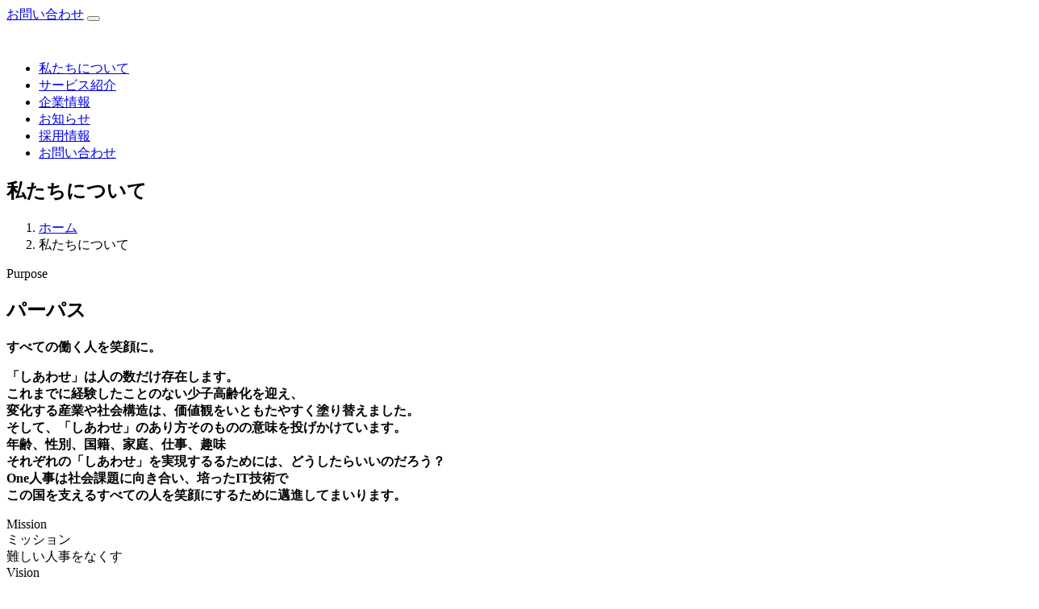

--- FILE ---
content_type: text/html; charset=UTF-8
request_url: https://onehr.co.jp/about-us/
body_size: 11230
content:
<!DOCTYPE html><html lang="ja"><head><meta charset="UTF-8"><meta name="viewport" content="width=device-width, initial-scale=1.0"><link media="all" href="https://onehr.co.jp/wp/wp-content/cache/autoptimize/css/autoptimize_d4095917c1f96ec6b5dbaf3163be0c83.css" rel="stylesheet"><title>私たちについて｜One人事株式会社｜すべての働く人を笑顔に。One人事株式会社</title><link rel="icon" href="/favicon.ico" sizes="32x32"><link rel="icon" href="/icon.svg" type="image/svg+xml"><link rel="apple-touch-icon" href="/apple-touch-icon.png"><link rel="manifest" href="/manifest.webmanifest">  <script>(function(w,d,s,l,i){w[l]=w[l]||[];w[l].push({'gtm.start':
  new Date().getTime(),event:'gtm.js'});var f=d.getElementsByTagName(s)[0],
  j=d.createElement(s),dl=l!='dataLayer'?'&l='+l:'';j.async=true;j.src=
  'https://www.googletagmanager.com/gtm.js?id='+i+dl;f.parentNode.insertBefore(j,f);
  })(window,document,'script','dataLayer','GTM-WW44DL7X');</script> <meta name="description" content="One人事株式会社の「 私たちについて 」ページです。【公式】One人事株式会社のコーポレートサイト。" /><meta name="robots" content="max-image-preview:large" /><meta name="google-site-verification" content="LcETUOZ81NVNm2d92HpOSgvrIADh8ABzwFBMozNC05M" /><link rel="canonical" href="https://onehr.co.jp/about-us/" /><meta name="generator" content="All in One SEO (AIOSEO) 4.8.5" /><meta property="og:locale" content="ja_JP" /><meta property="og:site_name" content="One人事株式会社 ｜ すべての働く人を笑顔に。" /><meta property="og:type" content="article" /><meta property="og:title" content="私たちについて｜One人事株式会社｜すべての働く人を笑顔に。" /><meta property="og:description" content="One人事株式会社の「 私たちについて 」ページです。【公式】One人事株式会社のコーポレートサイト。" /><meta property="og:url" content="https://onehr.co.jp/about-us/" /><meta property="og:image" content="https://onehr.co.jp/apple-touch-icon.png" /><meta property="og:image:secure_url" content="https://onehr.co.jp/apple-touch-icon.png" /><meta property="article:published_time" content="2023-10-20T06:14:06+00:00" /><meta property="article:modified_time" content="2025-07-02T04:53:54+00:00" /><meta name="twitter:card" content="summary_large_image" /><meta name="twitter:title" content="私たちについて｜One人事株式会社｜すべての働く人を笑顔に。" /><meta name="twitter:description" content="One人事株式会社の「 私たちについて 」ページです。【公式】One人事株式会社のコーポレートサイト。" /><meta name="twitter:image" content="https://onehr.co.jp/apple-touch-icon.png" /> <script type="application/ld+json" class="aioseo-schema">{"@context":"https:\/\/schema.org","@graph":[{"@type":"BreadcrumbList","@id":"https:\/\/onehr.co.jp\/about-us\/#breadcrumblist","itemListElement":[{"@type":"ListItem","@id":"https:\/\/onehr.co.jp#listItem","position":1,"name":"\u5bb6","item":"https:\/\/onehr.co.jp","nextItem":{"@type":"ListItem","@id":"https:\/\/onehr.co.jp\/about-us\/#listItem","name":"\u79c1\u305f\u3061\u306b\u3064\u3044\u3066"}},{"@type":"ListItem","@id":"https:\/\/onehr.co.jp\/about-us\/#listItem","position":2,"name":"\u79c1\u305f\u3061\u306b\u3064\u3044\u3066","previousItem":{"@type":"ListItem","@id":"https:\/\/onehr.co.jp#listItem","name":"\u5bb6"}}]},{"@type":"Organization","@id":"https:\/\/onehr.co.jp\/#organization","name":"One\u4eba\u4e8b\u682a\u5f0f\u4f1a\u793e","description":"\u3059\u3079\u3066\u306e\u50cd\u304f\u4eba\u3092\u7b11\u9854\u306b\u3002","url":"https:\/\/onehr.co.jp\/","telephone":"+81357628145","logo":{"@type":"ImageObject","url":"https:\/\/onehr.co.jp\/apple-touch-icon.png","@id":"https:\/\/onehr.co.jp\/about-us\/#organizationLogo"},"image":{"@id":"https:\/\/onehr.co.jp\/about-us\/#organizationLogo"}},{"@type":"WebPage","@id":"https:\/\/onehr.co.jp\/about-us\/#webpage","url":"https:\/\/onehr.co.jp\/about-us\/","name":"\u79c1\u305f\u3061\u306b\u3064\u3044\u3066\uff5cOne\u4eba\u4e8b\u682a\u5f0f\u4f1a\u793e\uff5c\u3059\u3079\u3066\u306e\u50cd\u304f\u4eba\u3092\u7b11\u9854\u306b\u3002","description":"One\u4eba\u4e8b\u682a\u5f0f\u4f1a\u793e\u306e\u300c \u79c1\u305f\u3061\u306b\u3064\u3044\u3066 \u300d\u30da\u30fc\u30b8\u3067\u3059\u3002\u3010\u516c\u5f0f\u3011One\u4eba\u4e8b\u682a\u5f0f\u4f1a\u793e\u306e\u30b3\u30fc\u30dd\u30ec\u30fc\u30c8\u30b5\u30a4\u30c8\u3002","inLanguage":"ja","isPartOf":{"@id":"https:\/\/onehr.co.jp\/#website"},"breadcrumb":{"@id":"https:\/\/onehr.co.jp\/about-us\/#breadcrumblist"},"datePublished":"2023-10-20T15:14:06+09:00","dateModified":"2025-07-02T13:53:54+09:00"},{"@type":"WebSite","@id":"https:\/\/onehr.co.jp\/#website","url":"https:\/\/onehr.co.jp\/","name":"One\u4eba\u4e8b\u682a\u5f0f\u4f1a\u793e\uff5c\u3059\u3079\u3066\u306e\u50cd\u304f\u4eba\u3092\u7b11\u9854\u306b\u3002","alternateName":"One\u4eba\u4e8b\u682a\u5f0f\u4f1a\u793e","description":"\u3059\u3079\u3066\u306e\u50cd\u304f\u4eba\u3092\u7b11\u9854\u306b\u3002","inLanguage":"ja","publisher":{"@id":"https:\/\/onehr.co.jp\/#organization"}}]}</script> <link rel='dns-prefetch' href='//ajax.googleapis.com' /><style id='core-block-supports-inline-css' type='text/css'>.wp-container-core-columns-is-layout-9d6595d7{flex-wrap:nowrap;}
/*# sourceURL=core-block-supports-inline-css */</style> <script type="text/javascript" src="https://ajax.googleapis.com/ajax/libs/jquery/3.7.1/jquery.min.js?ver=3.7.1" id="jquery-js"></script> </head><body id="body" class="wp-singular page-template-default page page-id-7 wp-theme-one-hr page-about-us"> <noscript><iframe src="https://www.googletagmanager.com/ns.html?id=GTM-WW44DL7X"
 height="0" width="0" style="display:none;visibility:hidden"></iframe></noscript><header class="header"> <a href="/contact/" class="header-contact-sp">お問い合わせ</a> <button id="hamburger" aria-label="メニュー開閉ボタン"><div class="menu-bar"></div><div class="menu-bar"></div><div class="menu-bar"></div> </button><div class="header-logo-nav"> <a href="/" class="header-logo"> <svg width="154" height="26" viewBox="0 0 944 158" fill="none" xmlns="http://www.w3.org/2000/svg"> <path fill-rule="evenodd" clip-rule="evenodd" d="M133.75 144.967H184.365C184.424 144.967 184.483 144.967 184.542 144.967C184.601 144.967 184.66 144.967 184.719 144.967H185.278V144.959C201.792 144.567 215.058 131.051 215.058 114.434C215.058 102.296 207.978 91.8116 197.726 86.8898C198.035 84.2976 198.194 81.6594 198.194 78.9839C198.194 42.5331 168.662 12.9839 132.232 12.9839C113.956 12.9839 97.416 20.4206 85.4698 32.4347C80.1508 29.8885 74.1938 28.4628 67.9039 28.4628C45.3967 28.4628 27.151 46.7189 27.151 69.2391C27.151 74.4125 28.1139 79.3609 29.8701 83.9147C13.4413 84.4002 0.272217 97.8784 0.272217 114.434C0.272217 131.297 13.9345 144.967 30.7878 144.967C31.207 144.967 31.6242 144.959 32.0393 144.942V144.967H130.713C131.218 144.978 131.724 144.984 132.232 144.984C132.739 144.984 133.246 144.978 133.75 144.967ZM69.2587 57.5933H52.5405V115.21H69.2587V93.4633L102.694 93.4633V115.21H119.413V57.5933H102.694V77.8655L69.2587 77.8655V57.5933ZM123.501 100.511H140.395L157.079 115.21H183.066L163.59 98.0501C171.675 94.4751 177.184 87.3712 177.184 79.1914C177.184 67.4171 165.77 57.8721 151.689 57.8721H123.501V72.469H151.689C156.129 72.469 159.728 75.4787 159.728 79.1914C159.728 82.904 156.129 85.9137 151.689 85.9137H123.501V100.511Z"/> <path d="M846.165 157.439C842.067 157.439 832.28 157.312 826.017 156.997V138.738C833.384 139.411 839.243 139.852 844.912 139.852C849.795 139.852 852.746 139.516 852.746 134.83V129.115L795.87 129.661V115.416L852.746 115.773V107.746L786.104 108.377V92.681L852.746 93.3113V85.285L796.209 85.6842V71.6695L852.746 72.1528V64.5256L796.825 64.9038V33.1554L852.767 33.5545V25.6752L786.953 26.3686V8.90802H852.767C852.767 8.90802 852.428 2.60456 852.024 0.50341H875.378C874.974 2.60456 874.613 8.90802 874.613 8.90802H941.341V26.3686L874.677 25.6752V33.5545L931.596 33.1763V64.8827L874.677 64.5256V72.1948L931.383 71.8796L931.044 92.0086L943.039 91.8615V109.049L931.086 109.322L931.723 129.073H874.677V136.994C874.677 154.728 870.94 157.397 846.016 157.397M874.826 115.794H909.155V107.767H874.826V115.794ZM874.826 93.2483H909.155V85.2219H874.826V93.2483ZM874.826 53.0533H905.397V45.0478H874.826V53.0533ZM823.087 53.0533H852.81V45.0478H823.087V53.0533Z"/> <path d="M766.502 157.439C748.871 146.766 737.281 137.01 726.736 124.288C716.747 112.548 710.173 100.658 704.026 83.2399L702.574 79.1628L701.208 83.2612C693.929 104.991 686.715 117.415 673.63 130.692C663.39 141.253 651.636 150.231 638.753 157.332L623.171 135.281C647.205 123.264 661.357 110.883 671.731 92.9096C682.595 74.1891 688.102 49.0009 688.102 18.0705C688.163 14.2043 687.956 10.3386 687.483 6.50095H714.954C714.421 10.4981 714.185 14.5294 714.25 18.5615C714.25 36.7269 716.939 55.7249 721.315 68.1696C727.849 86.4166 739.015 102.651 753.716 115.28C762.208 122.796 771.777 128.998 782.105 133.68L766.502 157.439Z"/> <path d="M570.024 144.748C555.397 144.748 544.151 140.878 536.625 133.223C529.099 125.569 525.251 114.087 525.251 99.2039C525.251 83.9377 529.29 71.9033 537.199 63.4197C545.108 54.9361 556.333 50.6624 570.386 50.6624C583.694 50.6624 594.176 54.5533 601.532 62.2502C608.888 69.9471 612.672 81.0247 612.672 95.079V102.776H551.124L551.315 105.37C551.826 112.578 553.441 117.723 556.312 121.104C559.182 124.485 563.753 126.398 569.663 126.398C579.889 126.398 584.268 121.444 586.139 116.639H611.375C609.813 124.678 605.368 131.87 598.874 136.859C591.88 142.026 582.164 144.641 569.982 144.641M570.343 68.5438C559.182 68.5438 552.57 74.8162 551.209 86.6592L550.911 87.7011H587.989L587.883 86.8081C587.628 80.6846 586.054 76.0707 583.227 73.1152C581.527 71.5197 579.518 70.2906 577.324 69.5042C575.129 68.7178 572.797 68.3909 570.471 68.5438" /> <path d="M481.688 143.323V88.4237C481.688 84.0365 479.946 79.829 476.844 76.7268C473.742 73.6245 469.535 71.8817 465.148 71.8817C460.761 71.8817 456.554 73.6245 453.452 76.7268C450.351 79.829 448.608 84.0365 448.608 88.4237V143.323H422.543V50.6195H448.65V61.5908L450.372 59.7197C454.69 54.9408 460.311 51.529 466.543 49.9045C472.775 48.28 479.346 48.5138 485.447 50.577C491.547 52.6401 496.912 56.4427 500.879 61.5163C504.846 66.59 507.243 72.7133 507.774 79.1321L507.923 82.0663V143.323H481.688Z"/> <path d="M327.001 157.484C307.928 157.461 289.642 149.874 276.154 136.385C262.667 122.896 255.08 104.608 255.058 85.5326V72.4351C255.08 53.3594 262.667 35.0714 276.154 21.5828C289.642 8.09415 307.928 0.506395 327.001 0.483887H329.595C348.669 0.506395 366.955 8.09415 380.442 21.5828C393.93 35.0714 401.517 53.3594 401.539 72.4351V85.5114C401.522 104.591 393.938 122.884 380.45 136.378C366.962 149.871 348.673 157.461 329.595 157.484H327.001ZM327.001 30.825C315.968 30.8363 305.39 35.2231 297.587 43.0235C289.783 50.8238 285.391 61.4009 285.374 72.4351V85.5114C285.386 96.5492 289.775 107.132 297.579 114.937C305.383 122.742 315.965 127.132 327.001 127.143H329.595C340.628 127.109 351.198 122.7 358.985 114.884C366.773 107.068 371.143 96.4818 371.137 85.4476V72.4351C371.126 61.3973 366.737 50.8147 358.933 43.0098C351.128 35.2048 340.547 30.815 329.51 30.8038L327.001 30.825Z"/> </svg> </a><nav id="header-nav" class="menu-%e3%83%98%e3%83%83%e3%83%80%e3%83%bc%e3%83%8a%e3%83%93-container"><ul id="nav-list" class="menu"><li id="menu-item-19" class="menu-item menu-item-type-post_type menu-item-object-page current-menu-item page_item page-item-7 current_page_item menu-item-19"><a href="https://onehr.co.jp/about-us/" aria-current="page">私たちについて</a></li><li id="menu-item-43" class="menu-item menu-item-type-post_type menu-item-object-page menu-item-43"><a href="https://onehr.co.jp/service/">サービス紹介</a></li><li id="menu-item-44" class="menu-item menu-item-type-post_type menu-item-object-page menu-item-44"><a href="https://onehr.co.jp/company/">企業情報</a></li><li id="menu-item-46" class="menu-item menu-item-type-custom menu-item-object-custom menu-item-46"><a href="/news/">お知らせ</a></li><li id="menu-item-47" class="menu-item menu-item-type-custom menu-item-object-custom menu-item-47"><a target="_blank" href="https://hrmos.co/pages/onehr">採用情報</a></li><li id="menu-item-45" class="menu-item menu-item-type-post_type menu-item-object-page menu-item-45"><a href="https://onehr.co.jp/contact/">お問い合わせ</a></li></ul></nav></div></header><main class="main"><section class="content-wrap"><div id="scrollTarget" class="page-title"><h1 class="page-title__inner">私たちについて</h1></div><div class="breadcrumb"><ol class="breadcrumb__list" itemscope itemtype="https://schema.org/BreadcrumbList"><li class="breadcrumb__item" itemprop="itemListElement" itemscope itemtype="https://schema.org/ListItem"> <a itemprop="item" href="https://onehr.co.jp"> <span itemprop="name">ホーム</span> </a><meta itemprop="position" content="1"></li><li class="breadcrumb__item" itemprop="itemListElement" itemscope itemtype="https://schema.org/ListItem"> <span itemprop="name">私たちについて</span><meta itemprop="position" content="2"></li></ol></div><div class="content"><p class="top-head-en">Purpose</p><h2 class="wp-block-heading top-head">パーパス</h2><p class="has-text-align-center has-x-large-font-size"><strong>すべての働く人を笑顔に。</strong></p><p class="has-text-align-center catch"><strong>「しあわせ」は人の数だけ存在します。<br>これまでに経験したことのない少子高齢化を迎え、<br>変化する産業や社会構造は、価値観をいともたやすく塗り替えました。<br>そして、「しあわせ」のあり方そのものの意味を投げかけています。<br>年齢、性別、国籍、家庭、仕事、趣味<br>それぞれの「しあわせ」を実現するるためには、どうしたらいいのだろう？<br>One人事は社会課題に向き合い、培ったIT技術で<br>この国を支えるすべての人を笑顔にするために邁進してまいります。</strong></p><div class="mission-vision"><div class="mission-vision__inner"><div class="mission-vision__item"><div class="mission-vision__en">Mission</div><div class="mission-vision__ja">ミッション</div><div class="mission-vision__text">難しい人事をなくす</div></div><div class="mission-vision__cross"></div><div class="mission-vision__item"><div class="mission-vision__en">Vision</div><div class="mission-vision__ja">ビジョン</div><div class="mission-vision__text">日本の人事DXを一気通貫に</div></div></div><div class="about-us-stars"><div class="about-us-stars__inner"><div class="about-us-stars__text">夢へのたゆまぬ挑戦が未来を開く<br>Σ（夢×挑戦）</div><div class="about-us-stars__text-description"><div class="about-us-stars__stars">STARS</div><dl class="about-us-stars__dl"><dt>Seriousness</dt><dd>真剣に仕事に向き合い、本気で成果を追求します。</dd><dt>Teamwork</dt><dd>チームの目標を共有し、仲間のために力を尽くします。</dd><dt>Activeness</dt><dd>自ら行動し、何事にも前向きに粘り強く取り組みます。</dd><dt>Report</dt><dd>適切な「報・連・相」で情報を共有し、組織で課題解決に臨みます。</dd><dt>Speed</dt><dd>失敗を恐れず、迅速かつ果敢に行動します。</dd></dl></div></div></div></div></section><section class="recruit-sec"><div class="recruit-sec__inner"><div class="top-head-en">Recruit</div><h2 class="top-head">採用情報</h2><div class="recruit-sec__text">積極採用中。<br>様々なポジションで募集しています。</div><div class="recruit-sec__body"> <a href="https://hrmos.co/pages/onehr" target="_blank" rel="noopener">採用情報をみる</a></div></div></section><div id="orb-canvas" class="orb-canvas__wrapper"><canvas class="orb-canvas"></canvas></div> <script type="module">import * as PIXI from "https://cdn.skypack.dev/pixi.js@5.x";
import { KawaseBlurFilter } from "https://cdn.skypack.dev/@pixi/filter-kawase-blur@3.2.0";
import SimplexNoise from "https://cdn.skypack.dev/simplex-noise@3.0.0";
import hsl from "https://cdn.skypack.dev/hsl-to-hex";
import debounce from "https://cdn.skypack.dev/debounce";

// return a random number within a range
function random(min, max) {
  return Math.random() * (max - min) + min;
}

// map a number from 1 range to another
function map(n, start1, end1, start2, end2) {
  return ((n - start1) / (end1 - start1)) * (end2 - start2) + start2;
}

// Create a new simplex noise instance
const simplex = new SimplexNoise();

// ColorPalette class
class ColorPalette {
  constructor() {
    this.setColors(10);
    this.setCustomProperties();
  }

  setColors(hueNum) {
    // pick a random hue somewhere between 220 and 360
    this.hue = hueNum;
    this.complimentaryHue1 = this.hue - 30;
    this.complimentaryHue2 = this.hue + 30;
    // define a fixed saturation and lightness
    this.saturation = 95;
    this.lightness = 50;

    // define a base color
    this.baseColor = hsl(this.hue, this.saturation, this.lightness);
    // define a complimentary color, 30 degress away from the base
    this.complimentaryColor1 = hsl(
      this.complimentaryHue1,
      this.saturation,
      this.lightness
    );
    // define a second complimentary color, 60 degrees away from the base
    this.complimentaryColor2 = hsl(
      this.complimentaryHue2,
      this.saturation,
      this.lightness
    );

    // store the color choices in an array so that a random one can be picked later
    this.colorChoices = [
      this.baseColor,
      this.complimentaryColor1,
      this.complimentaryColor2
    ];
  }

  randomColor() {
    // pick a random color
    return this.colorChoices[~~random(0, this.colorChoices.length)].replace(
      "#",
      "0x"
    );
  }

  setCustomProperties() {
    // set CSS custom properties so that the colors defined here can be used throughout the UI
    document.documentElement.style.setProperty("--hue", this.hue);
    document.documentElement.style.setProperty(
      "--hue-complimentary1",
      this.complimentaryHue1
    );
    document.documentElement.style.setProperty(
      "--hue-complimentary2",
      this.complimentaryHue2
    );
  }
}

// Orb class
class Orb {
  // Pixi takes hex colors as hexidecimal literals (0x rather than a string with '#')
  constructor(fill = 0x000000) {
    // bounds = the area an orb is "allowed" to move within
    this.bounds = this.setBounds();
    // initialise the orb's { x, y } values to a random point within it's bounds
    this.x = random(this.bounds["x"].min, this.bounds["x"].max);
    this.y = random(this.bounds["y"].min, this.bounds["y"].max);

    // how large the orb is vs it's original radius (this will modulate over time)
    this.scale = 150;

    // what color is the orb?
    this.fill = fill;

    // the original radius of the orb, set relative to window height
    this.radius = random(window.innerHeight / 6, window.innerHeight / 3);

    // starting points in "time" for the noise/self similar random values
    this.xOff = random(0, 1000);
    this.yOff = random(0, 1000);
    // how quickly the noise/self similar random values step through time
    this.inc = 0.0004;

    // PIXI.Graphics is used to draw 2d primitives (in this case a circle) to the canvas
    this.graphics = new PIXI.Graphics();
    this.graphics.alpha = 0.825;

    // 250ms after the last window resize event, recalculate orb positions.
    window.addEventListener(
      "resize",
      debounce(() => {
        this.bounds = this.setBounds();
      }, 250)
    );
  }

  setBounds() {
    // how far from the { x, y } origin can each orb move
    const maxDist =
      window.innerWidth < 800 ? window.innerWidth / 1 : window.innerWidth / 1;
    // the { x, y } origin for each orb (the bottom right of the screen)
    const originX = window.innerWidth / 1;
    const originY =
      window.innerWidth < 800
        ? window.innerHeight / 1
        : window.innerHeight / 1;

    // allow each orb to move x distance away from it's x / y origin
    return {
      x: {
        min: originX - maxDist,
        max: originX + maxDist
      },
      y: {
        min: originY - maxDist,
        max: originY + maxDist
      }
    };
  }

  update() {
    // self similar "psuedo-random" or noise values at a given point in "time"
    const xNoise = simplex.noise2D(this.xOff, this.xOff);
    const yNoise = simplex.noise2D(this.yOff, this.yOff);
    const scaleNoise = simplex.noise2D(this.xOff, this.yOff);

    // map the xNoise/yNoise values (between -1 and 1) to a point within the orb's bounds
    this.x = map(xNoise, -1, 1, this.bounds["x"].min, this.bounds["x"].max);
    this.y = map(yNoise, -1, 1, this.bounds["y"].min, this.bounds["y"].max);
    // map scaleNoise (between -1 and 1) to a scale value somewhere between half of the orb's original size, and 100% of it's original size
    this.scale = map(scaleNoise, -1, 2, 0.5, 1);

    // step through "time"
    this.xOff += this.inc;
    this.yOff += this.inc;
  }

  render() {
    // update the PIXI.Graphics position and scale values
    this.graphics.x = this.x;
    this.graphics.y = this.y;
    this.graphics.scale.set(this.scale);

    // clear anything currently drawn to graphics
    this.graphics.clear();

    // tell graphics to fill any shapes drawn after this with the orb's fill color
    this.graphics.beginFill(this.fill);
    // draw a circle at { 0, 0 } with it's size set by this.radius
    this.graphics.drawCircle(0, 0, this.radius);
    // let graphics know we won't be filling in any more shapes
    this.graphics.endFill();
  }
}

// Create PixiJS app
const app = new PIXI.Application({
  // render to <canvas class="orb-canvas"></canvas>
  view: document.querySelector(".orb-canvas"),
  // auto adjust size to fit the current window
  resizeTo: window,
  // transparent background, we will be creating a gradient background later using CSS
  transparent: true
});

app.stage.filters = [new KawaseBlurFilter(50, 10, true)];

// Create colour palette
const colorPalette = new ColorPalette();

// Create orbs
const orbs = [];

for (let i = 0; i < 20; i++) {
  const orb = new Orb(colorPalette.randomColor());
  app.stage.addChild(orb.graphics);
  orbs.push(orb);
}

// Animate!
if (!window.matchMedia("(prefers-reduced-motion: reduce)").matches) {
  app.ticker.add(() => {
    orbs.forEach((orb) => {
      orb.update();
      orb.render();
    });
  });
} else {
  orbs.forEach((orb) => {
    orb.update();
    orb.render();
  });
}</script> </main> <button id="page-top" aria-label="ページトップに戻る"></button><footer class="footer"><div class="footer__inner"><div class="footer-catch">すべての働く人を笑顔に。</div><div class="footer-top"><nav class="footer-nav"><figure class="wp-block-image size-large is-resized"><img loading="lazy" decoding="async" width="320" height="57" src="https://onehr.co.jp/wp/wp-content/uploads/2024/01/logo.svg" alt="" class="wp-image-50" style="width:194px"/></figure><p>東京都品川区南大井6-26-2　大森ベルポートB館8F</p><p>代表　TEL : 03-5762-8145<br>採用　TEL : 03-6823-2396</p><div class="wp-block-columns is-not-stacked-on-mobile is-layout-flex wp-container-core-columns-is-layout-9d6595d7 wp-block-columns-is-layout-flex"><div class="wp-block-column is-layout-flow wp-block-column-is-layout-flow" style="flex-basis:27px"><figure class="wp-block-image size-large is-resized"><a href="https://twitter.com/onehr_jp" target="_blank" rel=" noreferrer noopener"><img decoding="async" src="https://onehr.co.jp/wp/wp-content/uploads/2024/01/icon-x-gray.svg" alt="X（旧Twitter）" class="wp-image-53" style="object-fit:contain;width:27px;height:27px"/></a></figure></div><div class="wp-block-column is-layout-flow wp-block-column-is-layout-flow" style="flex-basis:27px"><figure class="wp-block-image size-large is-resized"><a href="https://www.facebook.com/onehrjp" target="_blank" rel=" noreferrer noopener"><img loading="lazy" decoding="async" width="24" height="24" src="https://onehr.co.jp/wp/wp-content/uploads/2024/01/icon-facebook-gray.svg" alt="Facebook" class="wp-image-52" style="object-fit:contain;width:27px;height:auto"/></a></figure></div><div class="wp-block-column is-layout-flow wp-block-column-is-layout-flow" style="flex-basis:27px"><figure class="wp-block-image size-large is-resized"><a href="https://www.youtube.com/@onejinji" target="_blank" rel=" noreferrer noopener"><img loading="lazy" decoding="async" width="155" height="109" src="https://onehr.co.jp/wp/wp-content/uploads/2024/01/icon-youtube-gray.svg" alt="YouTube" class="wp-image-51" style="object-fit:contain;width:27px;height:27px"/></a></figure></div></div></nav><nav class="footer-nav"><h2 class="wp-block-heading"><a href="https://onehr.co.jp/about-us/" data-type="page" data-id="7">私たちについて</a></h2><h2 class="wp-block-heading"><a href="https://onehr.co.jp/service/" data-type="page" data-id="35">サービス紹介</a></h2><ul class="wp-block-list"><li><a href="https://onehr.co.jp/service/#saas">HRTech SaaS事業</a></li><li><a href="https://onehr.co.jp/service/#public">PublicHRソリューション事業</a></li><li><a href="https://onehr.co.jp/service/#dx">DX事業<em>（システムエンジニアリング・DX支援）</em></a></li></ul></nav><nav class="footer-nav"><h2 class="wp-block-heading"><a href="https://onehr.co.jp/company/" data-type="page" data-id="32">企業情報</a></h2><h2 class="wp-block-heading"><a href="/news/">お知らせ</a></h2><h2 class="wp-block-heading"><a href="https://hrmos.co/pages/onehr" data-type="link" data-id="https://hrmos.co/pages/onehr" target="_blank" rel="noopener">採用情報</a></h2><h2 class="wp-block-heading"><a href="/contact/">お問い合わせ</a></h2><h2 class="wp-block-heading"><a href="https://onehr.jp/" target="_blank" rel="noopener">One人事 製品サイト</a></h2></nav></div></div><div class="footer-middle"><div class="footer-middle__inner"> <strong class="footer-middle__description">人事・労務の課題を解決する情報をお届け</strong><div class="footer-middle__box"> <strong class="footer-middle__head"><a href="https://onehr.jp/column/" target="_blank">コラム</a></strong><nav class="footer-middle__nav"><ul class="footer-middle__list"><li class="footer-middle__item"><a href="https://onehr.jp/column/labor/" target="_blank" class="footer-middle__link">労務管理</a></li><li class="footer-middle__item"><a href="https://onehr.jp/column/attendance/" target="_blank" class="footer-middle__link">勤怠管理</a></li><li class="footer-middle__item"><a href="https://onehr.jp/column/payroll/" target="_blank" class="footer-middle__link">給与計算</a></li><li class="footer-middle__item"><a href="https://onehr.jp/column/human-resources/" target="_blank" class="footer-middle__link">人材管理</a></li><li class="footer-middle__item"><a href="https://onehr.jp/column/employment/" target="_blank" class="footer-middle__link">採用管理</a></li><li class="footer-middle__item"><a href="https://onehr.jp/column/management-strategy/" target="_blank" class="footer-middle__link">経営・戦略</a></li><li class="footer-middle__item"><a href="https://onehr.jp/column/public/" target="_blank" class="footer-middle__link">公務員・自治体</a></li></ul></nav></div></div></div><div class="footer-bottom"><div class="footer-bottom__inner"><nav class="footer-bottom-nav"><p><a href="https://onehr.jp/privacy-policy/" data-type="page" data-id="3" target="_blank" rel="noopener">プライバシーポリシー</a></p></nav><div class="footer-copyright"><small>© 2023 OneHR Co., Ltd.</small></div></div></div> <script type="speculationrules">{"prefetch":[{"source":"document","where":{"and":[{"href_matches":"/*"},{"not":{"href_matches":["/wp/wp-*.php","/wp/wp-admin/*","/wp/wp-content/uploads/*","/wp/wp-content/*","/wp/wp-content/plugins/*","/wp/wp-content/themes/one-hr/*","/*\\?(.+)"]}},{"not":{"selector_matches":"a[rel~=\"nofollow\"]"}},{"not":{"selector_matches":".no-prefetch, .no-prefetch a"}}]},"eagerness":"conservative"}]}</script> <script type="text/javascript" src="https://onehr.co.jp/wp/wp-content/themes/one-hr/js/app.js?ver=1750655857" id="onehr-script-js"></script> </footer></body></html>
<!--
Performance optimized by W3 Total Cache. Learn more: https://www.boldgrid.com/w3-total-cache/

Disk: Enhanced  を使用したページ キャッシュ

Served from: onehr.co.jp @ 2026-01-13 07:27:50 by W3 Total Cache
-->

--- FILE ---
content_type: application/javascript; charset=utf-8
request_url: https://cdn.skypack.dev/-/@pixi/utils@v5.3.12-zdP2LpHsmb0HES6TyCbB/dist=es2019,mode=imports/optimized/@pixi/utils.js
body_size: 3567
content:
import {settings as settings2} from "/-/@pixi/settings@v5.3.12-Q2bZhTx4tNiikuZwy1qh/dist=es2019,mode=imports/optimized/@pixi/settings.js";
export {isMobile} from "/-/@pixi/settings@v5.3.12-Q2bZhTx4tNiikuZwy1qh/dist=es2019,mode=imports/optimized/@pixi/settings.js";
import __commonjs_module3 from "/-/eventemitter3@v3.1.2-mNmVyoove6KefD8zDg2n/dist=es2019,mode=imports/optimized/eventemitter3.js";
export {__commonjs_module3 as EventEmitter};
;
import __commonjs_module2 from "/-/earcut@v2.2.3-GlfQbMZlwpdsBnjy1FG3/dist=es2019,mode=imports/optimized/earcut.js";
export {__commonjs_module2 as earcut};
;
import __commonjs_module1 from "/-/url@v0.11.0-UOyhvzpSRF855VFpSAKm/dist=es2019,mode=imports/optimized/url.js";
const {parse} = __commonjs_module1;
;
import __commonjs_module0 from "/-/url@v0.11.0-UOyhvzpSRF855VFpSAKm/dist=es2019,mode=imports/optimized/url.js";
export {__commonjs_module0 as url};
;
import {BLEND_MODES} from "/-/@pixi/constants@v5.3.12-xKwRAceDiU6Peqo7l0mf/dist=es2019,mode=imports/optimized/@pixi/constants.js";
/*!
 * @pixi/utils - v5.3.12
 * Compiled Wed, 23 Mar 2022 18:34:28 UTC
 *
 * @pixi/utils is licensed under the MIT License.
 * http://www.opensource.org/licenses/mit-license
 */
settings2.RETINA_PREFIX = /@([0-9\.]+)x/;
settings2.FAIL_IF_MAJOR_PERFORMANCE_CAVEAT = true;
var saidHello = false;
var VERSION = "5.3.12";
function skipHello() {
  saidHello = true;
}
function sayHello(type) {
  var _a;
  if (saidHello) {
    return;
  }
  if (navigator.userAgent.toLowerCase().indexOf("chrome") > -1) {
    var args = [
      "\n %c %c %c PixiJS " + VERSION + " - \u2730 " + type + " \u2730  %c  %c  http://www.pixijs.com/  %c %c \u2665%c\u2665%c\u2665 \n\n",
      "background: #ff66a5; padding:5px 0;",
      "background: #ff66a5; padding:5px 0;",
      "color: #ff66a5; background: #030307; padding:5px 0;",
      "background: #ff66a5; padding:5px 0;",
      "background: #ffc3dc; padding:5px 0;",
      "background: #ff66a5; padding:5px 0;",
      "color: #ff2424; background: #fff; padding:5px 0;",
      "color: #ff2424; background: #fff; padding:5px 0;",
      "color: #ff2424; background: #fff; padding:5px 0;"
    ];
    (_a = window.console).log.apply(_a, args);
  } else if (window.console) {
    window.console.log("PixiJS " + VERSION + " - " + type + " - http://www.pixijs.com/");
  }
  saidHello = true;
}
var supported;
function isWebGLSupported() {
  if (typeof supported === "undefined") {
    supported = function supported2() {
      var contextOptions = {
        stencil: true,
        failIfMajorPerformanceCaveat: settings2.FAIL_IF_MAJOR_PERFORMANCE_CAVEAT
      };
      try {
        if (!window.WebGLRenderingContext) {
          return false;
        }
        var canvas = document.createElement("canvas");
        var gl = canvas.getContext("webgl", contextOptions) || canvas.getContext("experimental-webgl", contextOptions);
        var success = !!(gl && gl.getContextAttributes().stencil);
        if (gl) {
          var loseContext = gl.getExtension("WEBGL_lose_context");
          if (loseContext) {
            loseContext.loseContext();
          }
        }
        gl = null;
        return success;
      } catch (e) {
        return false;
      }
    }();
  }
  return supported;
}
function hex2rgb(hex, out) {
  if (out === void 0) {
    out = [];
  }
  out[0] = (hex >> 16 & 255) / 255;
  out[1] = (hex >> 8 & 255) / 255;
  out[2] = (hex & 255) / 255;
  return out;
}
function hex2string(hex) {
  var hexString = hex.toString(16);
  hexString = "000000".substr(0, 6 - hexString.length) + hexString;
  return "#" + hexString;
}
function string2hex(string) {
  if (typeof string === "string" && string[0] === "#") {
    string = string.substr(1);
  }
  return parseInt(string, 16);
}
function rgb2hex(rgb) {
  return (rgb[0] * 255 << 16) + (rgb[1] * 255 << 8) + (rgb[2] * 255 | 0);
}
function mapPremultipliedBlendModes() {
  var pm = [];
  var npm = [];
  for (var i = 0; i < 32; i++) {
    pm[i] = i;
    npm[i] = i;
  }
  pm[BLEND_MODES.NORMAL_NPM] = BLEND_MODES.NORMAL;
  pm[BLEND_MODES.ADD_NPM] = BLEND_MODES.ADD;
  pm[BLEND_MODES.SCREEN_NPM] = BLEND_MODES.SCREEN;
  npm[BLEND_MODES.NORMAL] = BLEND_MODES.NORMAL_NPM;
  npm[BLEND_MODES.ADD] = BLEND_MODES.ADD_NPM;
  npm[BLEND_MODES.SCREEN] = BLEND_MODES.SCREEN_NPM;
  var array = [];
  array.push(npm);
  array.push(pm);
  return array;
}
var premultiplyBlendMode = mapPremultipliedBlendModes();
function correctBlendMode(blendMode, premultiplied) {
  return premultiplyBlendMode[premultiplied ? 1 : 0][blendMode];
}
function premultiplyRgba(rgb, alpha, out, premultiply) {
  out = out || new Float32Array(4);
  if (premultiply || premultiply === void 0) {
    out[0] = rgb[0] * alpha;
    out[1] = rgb[1] * alpha;
    out[2] = rgb[2] * alpha;
  } else {
    out[0] = rgb[0];
    out[1] = rgb[1];
    out[2] = rgb[2];
  }
  out[3] = alpha;
  return out;
}
function premultiplyTint(tint, alpha) {
  if (alpha === 1) {
    return (alpha * 255 << 24) + tint;
  }
  if (alpha === 0) {
    return 0;
  }
  var R = tint >> 16 & 255;
  var G = tint >> 8 & 255;
  var B = tint & 255;
  R = R * alpha + 0.5 | 0;
  G = G * alpha + 0.5 | 0;
  B = B * alpha + 0.5 | 0;
  return (alpha * 255 << 24) + (R << 16) + (G << 8) + B;
}
function premultiplyTintToRgba(tint, alpha, out, premultiply) {
  out = out || new Float32Array(4);
  out[0] = (tint >> 16 & 255) / 255;
  out[1] = (tint >> 8 & 255) / 255;
  out[2] = (tint & 255) / 255;
  if (premultiply || premultiply === void 0) {
    out[0] *= alpha;
    out[1] *= alpha;
    out[2] *= alpha;
  }
  out[3] = alpha;
  return out;
}
function createIndicesForQuads(size, outBuffer) {
  if (outBuffer === void 0) {
    outBuffer = null;
  }
  var totalIndices = size * 6;
  outBuffer = outBuffer || new Uint16Array(totalIndices);
  if (outBuffer.length !== totalIndices) {
    throw new Error("Out buffer length is incorrect, got " + outBuffer.length + " and expected " + totalIndices);
  }
  for (var i = 0, j = 0; i < totalIndices; i += 6, j += 4) {
    outBuffer[i + 0] = j + 0;
    outBuffer[i + 1] = j + 1;
    outBuffer[i + 2] = j + 2;
    outBuffer[i + 3] = j + 0;
    outBuffer[i + 4] = j + 2;
    outBuffer[i + 5] = j + 3;
  }
  return outBuffer;
}
function getBufferType(array) {
  if (array.BYTES_PER_ELEMENT === 4) {
    if (array instanceof Float32Array) {
      return "Float32Array";
    } else if (array instanceof Uint32Array) {
      return "Uint32Array";
    }
    return "Int32Array";
  } else if (array.BYTES_PER_ELEMENT === 2) {
    if (array instanceof Uint16Array) {
      return "Uint16Array";
    }
  } else if (array.BYTES_PER_ELEMENT === 1) {
    if (array instanceof Uint8Array) {
      return "Uint8Array";
    }
  }
  return null;
}
var map = {Float32Array, Uint32Array, Int32Array, Uint8Array};
function interleaveTypedArrays(arrays, sizes) {
  var outSize = 0;
  var stride = 0;
  var views = {};
  for (var i = 0; i < arrays.length; i++) {
    stride += sizes[i];
    outSize += arrays[i].length;
  }
  var buffer = new ArrayBuffer(outSize * 4);
  var out = null;
  var littleOffset = 0;
  for (var i = 0; i < arrays.length; i++) {
    var size = sizes[i];
    var array = arrays[i];
    var type = getBufferType(array);
    if (!views[type]) {
      views[type] = new map[type](buffer);
    }
    out = views[type];
    for (var j = 0; j < array.length; j++) {
      var indexStart = (j / size | 0) * stride + littleOffset;
      var index = j % size;
      out[indexStart + index] = array[j];
    }
    littleOffset += size;
  }
  return new Float32Array(buffer);
}
function nextPow2(v) {
  v += v === 0 ? 1 : 0;
  --v;
  v |= v >>> 1;
  v |= v >>> 2;
  v |= v >>> 4;
  v |= v >>> 8;
  v |= v >>> 16;
  return v + 1;
}
function isPow2(v) {
  return !(v & v - 1) && !!v;
}
function log2(v) {
  var r = (v > 65535 ? 1 : 0) << 4;
  v >>>= r;
  var shift = (v > 255 ? 1 : 0) << 3;
  v >>>= shift;
  r |= shift;
  shift = (v > 15 ? 1 : 0) << 2;
  v >>>= shift;
  r |= shift;
  shift = (v > 3 ? 1 : 0) << 1;
  v >>>= shift;
  r |= shift;
  return r | v >> 1;
}
function removeItems(arr, startIdx, removeCount) {
  var length = arr.length;
  var i;
  if (startIdx >= length || removeCount === 0) {
    return;
  }
  removeCount = startIdx + removeCount > length ? length - startIdx : removeCount;
  var len = length - removeCount;
  for (i = startIdx; i < len; ++i) {
    arr[i] = arr[i + removeCount];
  }
  arr.length = len;
}
function sign(n) {
  if (n === 0) {
    return 0;
  }
  return n < 0 ? -1 : 1;
}
var nextUid = 0;
function uid() {
  return ++nextUid;
}
var warnings = {};
function deprecation(version, message, ignoreDepth) {
  if (ignoreDepth === void 0) {
    ignoreDepth = 3;
  }
  if (warnings[message]) {
    return;
  }
  var stack = new Error().stack;
  if (typeof stack === "undefined") {
    console.warn("PixiJS Deprecation Warning: ", message + "\nDeprecated since v" + version);
  } else {
    stack = stack.split("\n").splice(ignoreDepth).join("\n");
    if (console.groupCollapsed) {
      console.groupCollapsed("%cPixiJS Deprecation Warning: %c%s", "color:#614108;background:#fffbe6", "font-weight:normal;color:#614108;background:#fffbe6", message + "\nDeprecated since v" + version);
      console.warn(stack);
      console.groupEnd();
    } else {
      console.warn("PixiJS Deprecation Warning: ", message + "\nDeprecated since v" + version);
      console.warn(stack);
    }
  }
  warnings[message] = true;
}
var ProgramCache = {};
var TextureCache = Object.create(null);
var BaseTextureCache = Object.create(null);
function destroyTextureCache() {
  var key;
  for (key in TextureCache) {
    TextureCache[key].destroy();
  }
  for (key in BaseTextureCache) {
    BaseTextureCache[key].destroy();
  }
}
function clearTextureCache() {
  var key;
  for (key in TextureCache) {
    delete TextureCache[key];
  }
  for (key in BaseTextureCache) {
    delete BaseTextureCache[key];
  }
}
var CanvasRenderTarget = function() {
  function CanvasRenderTarget2(width, height, resolution) {
    this.canvas = document.createElement("canvas");
    this.context = this.canvas.getContext("2d");
    this.resolution = resolution || settings2.RESOLUTION;
    this.resize(width, height);
  }
  CanvasRenderTarget2.prototype.clear = function() {
    this.context.setTransform(1, 0, 0, 1, 0, 0);
    this.context.clearRect(0, 0, this.canvas.width, this.canvas.height);
  };
  CanvasRenderTarget2.prototype.resize = function(width, height) {
    this.canvas.width = width * this.resolution;
    this.canvas.height = height * this.resolution;
  };
  CanvasRenderTarget2.prototype.destroy = function() {
    this.context = null;
    this.canvas = null;
  };
  Object.defineProperty(CanvasRenderTarget2.prototype, "width", {
    get: function() {
      return this.canvas.width;
    },
    set: function(val) {
      this.canvas.width = val;
    },
    enumerable: false,
    configurable: true
  });
  Object.defineProperty(CanvasRenderTarget2.prototype, "height", {
    get: function() {
      return this.canvas.height;
    },
    set: function(val) {
      this.canvas.height = val;
    },
    enumerable: false,
    configurable: true
  });
  return CanvasRenderTarget2;
}();
function trimCanvas(canvas) {
  var width = canvas.width;
  var height = canvas.height;
  var context = canvas.getContext("2d");
  var imageData = context.getImageData(0, 0, width, height);
  var pixels = imageData.data;
  var len = pixels.length;
  var bound = {
    top: null,
    left: null,
    right: null,
    bottom: null
  };
  var data = null;
  var i;
  var x;
  var y;
  for (i = 0; i < len; i += 4) {
    if (pixels[i + 3] !== 0) {
      x = i / 4 % width;
      y = ~~(i / 4 / width);
      if (bound.top === null) {
        bound.top = y;
      }
      if (bound.left === null) {
        bound.left = x;
      } else if (x < bound.left) {
        bound.left = x;
      }
      if (bound.right === null) {
        bound.right = x + 1;
      } else if (bound.right < x) {
        bound.right = x + 1;
      }
      if (bound.bottom === null) {
        bound.bottom = y;
      } else if (bound.bottom < y) {
        bound.bottom = y;
      }
    }
  }
  if (bound.top !== null) {
    width = bound.right - bound.left;
    height = bound.bottom - bound.top + 1;
    data = context.getImageData(bound.left, bound.top, width, height);
  }
  return {
    height,
    width,
    data
  };
}
var DATA_URI = /^\s*data:(?:([\w-]+)\/([\w+.-]+))?(?:;charset=([\w-]+))?(?:;(base64))?,(.*)/i;
function decomposeDataUri(dataUri) {
  var dataUriMatch = DATA_URI.exec(dataUri);
  if (dataUriMatch) {
    return {
      mediaType: dataUriMatch[1] ? dataUriMatch[1].toLowerCase() : void 0,
      subType: dataUriMatch[2] ? dataUriMatch[2].toLowerCase() : void 0,
      charset: dataUriMatch[3] ? dataUriMatch[3].toLowerCase() : void 0,
      encoding: dataUriMatch[4] ? dataUriMatch[4].toLowerCase() : void 0,
      data: dataUriMatch[5]
    };
  }
  return void 0;
}
var tempAnchor;
function determineCrossOrigin(url3, loc) {
  if (loc === void 0) {
    loc = window.location;
  }
  if (url3.indexOf("data:") === 0) {
    return "";
  }
  loc = loc || window.location;
  if (!tempAnchor) {
    tempAnchor = document.createElement("a");
  }
  tempAnchor.href = url3;
  var parsedUrl = parse(tempAnchor.href);
  var samePort = !parsedUrl.port && loc.port === "" || parsedUrl.port === loc.port;
  if (parsedUrl.hostname !== loc.hostname || !samePort || parsedUrl.protocol !== loc.protocol) {
    return "anonymous";
  }
  return "";
}
function getResolutionOfUrl(url3, defaultValue) {
  var resolution = settings2.RETINA_PREFIX.exec(url3);
  if (resolution) {
    return parseFloat(resolution[1]);
  }
  return defaultValue !== void 0 ? defaultValue : 1;
}
export {BaseTextureCache, CanvasRenderTarget, DATA_URI, ProgramCache, TextureCache, clearTextureCache, correctBlendMode, createIndicesForQuads, decomposeDataUri, deprecation, destroyTextureCache, determineCrossOrigin, getBufferType, getResolutionOfUrl, hex2rgb, hex2string, interleaveTypedArrays, isPow2, isWebGLSupported, log2, nextPow2, premultiplyBlendMode, premultiplyRgba, premultiplyTint, premultiplyTintToRgba, removeItems, rgb2hex, sayHello, sign, skipHello, string2hex, trimCanvas, uid};
export default null;


--- FILE ---
content_type: application/javascript; charset=utf-8
request_url: https://cdn.skypack.dev/-/@pixi/spritesheet@v5.3.12-TdmAw0rXE75FO62mU5zv/dist=es2019,mode=imports/optimized/@pixi/spritesheet.js
body_size: 1123
content:
import {Rectangle} from "/-/@pixi/math@v5.3.12-N12SZbTz7DCEVWHJufBY/dist=es2019,mode=imports/optimized/@pixi/math.js";
import {Texture, BaseTexture} from "/-/@pixi/core@v5.3.12-51Jl5nI67rhRY9Y8Qb9R/dist=es2019,mode=imports/optimized/@pixi/core.js";
import {getResolutionOfUrl, url} from "/-/@pixi/utils@v5.3.12-zdP2LpHsmb0HES6TyCbB/dist=es2019,mode=imports/optimized/@pixi/utils.js";
import {LoaderResource} from "/-/@pixi/loaders@v5.3.12-iW4nzbGy7z1d4ppLB85i/dist=es2019,mode=imports/optimized/@pixi/loaders.js";
/*!
 * @pixi/spritesheet - v5.3.12
 * Compiled Wed, 23 Mar 2022 18:34:28 UTC
 *
 * @pixi/spritesheet is licensed under the MIT License.
 * http://www.opensource.org/licenses/mit-license
 */
var Spritesheet = function() {
  function Spritesheet2(texture, data, resolutionFilename) {
    if (resolutionFilename === void 0) {
      resolutionFilename = null;
    }
    this._texture = texture instanceof Texture ? texture : null;
    this.baseTexture = texture instanceof BaseTexture ? texture : this._texture.baseTexture;
    this.textures = {};
    this.animations = {};
    this.data = data;
    var resource = this.baseTexture.resource;
    this.resolution = this._updateResolution(resolutionFilename || (resource ? resource.url : null));
    this._frames = this.data.frames;
    this._frameKeys = Object.keys(this._frames);
    this._batchIndex = 0;
    this._callback = null;
  }
  Spritesheet2.prototype._updateResolution = function(resolutionFilename) {
    if (resolutionFilename === void 0) {
      resolutionFilename = null;
    }
    var scale = this.data.meta.scale;
    var resolution = getResolutionOfUrl(resolutionFilename, null);
    if (resolution === null) {
      resolution = scale !== void 0 ? parseFloat(scale) : 1;
    }
    if (resolution !== 1) {
      this.baseTexture.setResolution(resolution);
    }
    return resolution;
  };
  Spritesheet2.prototype.parse = function(callback) {
    this._batchIndex = 0;
    this._callback = callback;
    if (this._frameKeys.length <= Spritesheet2.BATCH_SIZE) {
      this._processFrames(0);
      this._processAnimations();
      this._parseComplete();
    } else {
      this._nextBatch();
    }
  };
  Spritesheet2.prototype._processFrames = function(initialFrameIndex) {
    var frameIndex = initialFrameIndex;
    var maxFrames = Spritesheet2.BATCH_SIZE;
    while (frameIndex - initialFrameIndex < maxFrames && frameIndex < this._frameKeys.length) {
      var i = this._frameKeys[frameIndex];
      var data = this._frames[i];
      var rect = data.frame;
      if (rect) {
        var frame = null;
        var trim = null;
        var sourceSize = data.trimmed !== false && data.sourceSize ? data.sourceSize : data.frame;
        var orig = new Rectangle(0, 0, Math.floor(sourceSize.w) / this.resolution, Math.floor(sourceSize.h) / this.resolution);
        if (data.rotated) {
          frame = new Rectangle(Math.floor(rect.x) / this.resolution, Math.floor(rect.y) / this.resolution, Math.floor(rect.h) / this.resolution, Math.floor(rect.w) / this.resolution);
        } else {
          frame = new Rectangle(Math.floor(rect.x) / this.resolution, Math.floor(rect.y) / this.resolution, Math.floor(rect.w) / this.resolution, Math.floor(rect.h) / this.resolution);
        }
        if (data.trimmed !== false && data.spriteSourceSize) {
          trim = new Rectangle(Math.floor(data.spriteSourceSize.x) / this.resolution, Math.floor(data.spriteSourceSize.y) / this.resolution, Math.floor(rect.w) / this.resolution, Math.floor(rect.h) / this.resolution);
        }
        this.textures[i] = new Texture(this.baseTexture, frame, orig, trim, data.rotated ? 2 : 0, data.anchor);
        Texture.addToCache(this.textures[i], i);
      }
      frameIndex++;
    }
  };
  Spritesheet2.prototype._processAnimations = function() {
    var animations = this.data.animations || {};
    for (var animName in animations) {
      this.animations[animName] = [];
      for (var i = 0; i < animations[animName].length; i++) {
        var frameName = animations[animName][i];
        this.animations[animName].push(this.textures[frameName]);
      }
    }
  };
  Spritesheet2.prototype._parseComplete = function() {
    var callback = this._callback;
    this._callback = null;
    this._batchIndex = 0;
    callback.call(this, this.textures);
  };
  Spritesheet2.prototype._nextBatch = function() {
    var _this = this;
    this._processFrames(this._batchIndex * Spritesheet2.BATCH_SIZE);
    this._batchIndex++;
    setTimeout(function() {
      if (_this._batchIndex * Spritesheet2.BATCH_SIZE < _this._frameKeys.length) {
        _this._nextBatch();
      } else {
        _this._processAnimations();
        _this._parseComplete();
      }
    }, 0);
  };
  Spritesheet2.prototype.destroy = function(destroyBase) {
    var _a;
    if (destroyBase === void 0) {
      destroyBase = false;
    }
    for (var i in this.textures) {
      this.textures[i].destroy();
    }
    this._frames = null;
    this._frameKeys = null;
    this.data = null;
    this.textures = null;
    if (destroyBase) {
      (_a = this._texture) === null || _a === void 0 ? void 0 : _a.destroy();
      this.baseTexture.destroy();
    }
    this._texture = null;
    this.baseTexture = null;
  };
  Spritesheet2.BATCH_SIZE = 1e3;
  return Spritesheet2;
}();
var SpritesheetLoader = function() {
  function SpritesheetLoader2() {
  }
  SpritesheetLoader2.use = function(resource, next) {
    var loader = this;
    var imageResourceName = resource.name + "_image";
    if (!resource.data || resource.type !== LoaderResource.TYPE.JSON || !resource.data.frames || loader.resources[imageResourceName]) {
      next();
      return;
    }
    var loadOptions = {
      crossOrigin: resource.crossOrigin,
      metadata: resource.metadata.imageMetadata,
      parentResource: resource
    };
    var resourcePath = SpritesheetLoader2.getResourcePath(resource, loader.baseUrl);
    loader.add(imageResourceName, resourcePath, loadOptions, function onImageLoad(res) {
      if (res.error) {
        next(res.error);
        return;
      }
      var spritesheet = new Spritesheet(res.texture, resource.data, resource.url);
      spritesheet.parse(function() {
        resource.spritesheet = spritesheet;
        resource.textures = spritesheet.textures;
        next();
      });
    });
  };
  SpritesheetLoader2.getResourcePath = function(resource, baseUrl) {
    if (resource.isDataUrl) {
      return resource.data.meta.image;
    }
    return url.resolve(resource.url.replace(baseUrl, ""), resource.data.meta.image);
  };
  return SpritesheetLoader2;
}();
export {Spritesheet, SpritesheetLoader};
export default null;


--- FILE ---
content_type: application/javascript; charset=utf-8
request_url: https://cdn.skypack.dev/-/@pixi/accessibility@v5.3.12-W1mACIFmgr9gAB0BaTHg/dist=es2019,mode=imports/optimized/@pixi/accessibility.js
body_size: 2209
content:
import {DisplayObject} from "/-/@pixi/display@v5.3.12-rofNh59ZBrbt4vLDlgVA/dist=es2019,mode=imports/optimized/@pixi/display.js";
import {isMobile, removeItems} from "/-/@pixi/utils@v5.3.12-zdP2LpHsmb0HES6TyCbB/dist=es2019,mode=imports/optimized/@pixi/utils.js";
/*!
 * @pixi/accessibility - v5.3.12
 * Compiled Wed, 23 Mar 2022 18:34:28 UTC
 *
 * @pixi/accessibility is licensed under the MIT License.
 * http://www.opensource.org/licenses/mit-license
 */
var accessibleTarget = {
  accessible: false,
  accessibleTitle: null,
  accessibleHint: null,
  tabIndex: 0,
  _accessibleActive: false,
  _accessibleDiv: null,
  accessibleType: "button",
  accessiblePointerEvents: "auto",
  accessibleChildren: true,
  renderId: -1
};
DisplayObject.mixin(accessibleTarget);
var KEY_CODE_TAB = 9;
var DIV_TOUCH_SIZE = 100;
var DIV_TOUCH_POS_X = 0;
var DIV_TOUCH_POS_Y = 0;
var DIV_TOUCH_ZINDEX = 2;
var DIV_HOOK_SIZE = 1;
var DIV_HOOK_POS_X = -1e3;
var DIV_HOOK_POS_Y = -1e3;
var DIV_HOOK_ZINDEX = 2;
var AccessibilityManager = function() {
  function AccessibilityManager2(renderer) {
    this._hookDiv = null;
    if (isMobile.tablet || isMobile.phone) {
      this.createTouchHook();
    }
    var div = document.createElement("div");
    div.style.width = DIV_TOUCH_SIZE + "px";
    div.style.height = DIV_TOUCH_SIZE + "px";
    div.style.position = "absolute";
    div.style.top = DIV_TOUCH_POS_X + "px";
    div.style.left = DIV_TOUCH_POS_Y + "px";
    div.style.zIndex = DIV_TOUCH_ZINDEX.toString();
    this.div = div;
    this.pool = [];
    this.renderId = 0;
    this.debug = false;
    this.renderer = renderer;
    this.children = [];
    this._onKeyDown = this._onKeyDown.bind(this);
    this._onMouseMove = this._onMouseMove.bind(this);
    this._isActive = false;
    this._isMobileAccessibility = false;
    this.androidUpdateCount = 0;
    this.androidUpdateFrequency = 500;
    window.addEventListener("keydown", this._onKeyDown, false);
  }
  Object.defineProperty(AccessibilityManager2.prototype, "isActive", {
    get: function() {
      return this._isActive;
    },
    enumerable: false,
    configurable: true
  });
  Object.defineProperty(AccessibilityManager2.prototype, "isMobileAccessibility", {
    get: function() {
      return this._isMobileAccessibility;
    },
    enumerable: false,
    configurable: true
  });
  AccessibilityManager2.prototype.createTouchHook = function() {
    var _this = this;
    var hookDiv = document.createElement("button");
    hookDiv.style.width = DIV_HOOK_SIZE + "px";
    hookDiv.style.height = DIV_HOOK_SIZE + "px";
    hookDiv.style.position = "absolute";
    hookDiv.style.top = DIV_HOOK_POS_X + "px";
    hookDiv.style.left = DIV_HOOK_POS_Y + "px";
    hookDiv.style.zIndex = DIV_HOOK_ZINDEX.toString();
    hookDiv.style.backgroundColor = "#FF0000";
    hookDiv.title = "select to enable accessability for this content";
    hookDiv.addEventListener("focus", function() {
      _this._isMobileAccessibility = true;
      _this.activate();
      _this.destroyTouchHook();
    });
    document.body.appendChild(hookDiv);
    this._hookDiv = hookDiv;
  };
  AccessibilityManager2.prototype.destroyTouchHook = function() {
    if (!this._hookDiv) {
      return;
    }
    document.body.removeChild(this._hookDiv);
    this._hookDiv = null;
  };
  AccessibilityManager2.prototype.activate = function() {
    if (this._isActive) {
      return;
    }
    this._isActive = true;
    window.document.addEventListener("mousemove", this._onMouseMove, true);
    window.removeEventListener("keydown", this._onKeyDown, false);
    this.renderer.on("postrender", this.update, this);
    if (this.renderer.view.parentNode) {
      this.renderer.view.parentNode.appendChild(this.div);
    }
  };
  AccessibilityManager2.prototype.deactivate = function() {
    if (!this._isActive || this._isMobileAccessibility) {
      return;
    }
    this._isActive = false;
    window.document.removeEventListener("mousemove", this._onMouseMove, true);
    window.addEventListener("keydown", this._onKeyDown, false);
    this.renderer.off("postrender", this.update);
    if (this.div.parentNode) {
      this.div.parentNode.removeChild(this.div);
    }
  };
  AccessibilityManager2.prototype.updateAccessibleObjects = function(displayObject) {
    if (!displayObject.visible || !displayObject.accessibleChildren) {
      return;
    }
    if (displayObject.accessible && displayObject.interactive) {
      if (!displayObject._accessibleActive) {
        this.addChild(displayObject);
      }
      displayObject.renderId = this.renderId;
    }
    var children = displayObject.children;
    for (var i = 0; i < children.length; i++) {
      this.updateAccessibleObjects(children[i]);
    }
  };
  AccessibilityManager2.prototype.update = function() {
    var now = performance.now();
    if (isMobile.android.device && now < this.androidUpdateCount) {
      return;
    }
    this.androidUpdateCount = now + this.androidUpdateFrequency;
    if (!this.renderer.renderingToScreen) {
      return;
    }
    if (this.renderer._lastObjectRendered) {
      this.updateAccessibleObjects(this.renderer._lastObjectRendered);
    }
    var rect = this.renderer.view.getBoundingClientRect();
    var resolution = this.renderer.resolution;
    var sx = rect.width / this.renderer.width * resolution;
    var sy = rect.height / this.renderer.height * resolution;
    var div = this.div;
    div.style.left = rect.left + "px";
    div.style.top = rect.top + "px";
    div.style.width = this.renderer.width + "px";
    div.style.height = this.renderer.height + "px";
    for (var i = 0; i < this.children.length; i++) {
      var child = this.children[i];
      if (child.renderId !== this.renderId) {
        child._accessibleActive = false;
        removeItems(this.children, i, 1);
        this.div.removeChild(child._accessibleDiv);
        this.pool.push(child._accessibleDiv);
        child._accessibleDiv = null;
        i--;
      } else {
        div = child._accessibleDiv;
        var hitArea = child.hitArea;
        var wt = child.worldTransform;
        if (child.hitArea) {
          div.style.left = (wt.tx + hitArea.x * wt.a) * sx + "px";
          div.style.top = (wt.ty + hitArea.y * wt.d) * sy + "px";
          div.style.width = hitArea.width * wt.a * sx + "px";
          div.style.height = hitArea.height * wt.d * sy + "px";
        } else {
          hitArea = child.getBounds();
          this.capHitArea(hitArea);
          div.style.left = hitArea.x * sx + "px";
          div.style.top = hitArea.y * sy + "px";
          div.style.width = hitArea.width * sx + "px";
          div.style.height = hitArea.height * sy + "px";
          if (div.title !== child.accessibleTitle && child.accessibleTitle !== null) {
            div.title = child.accessibleTitle;
          }
          if (div.getAttribute("aria-label") !== child.accessibleHint && child.accessibleHint !== null) {
            div.setAttribute("aria-label", child.accessibleHint);
          }
        }
        if (child.accessibleTitle !== div.title || child.tabIndex !== div.tabIndex) {
          div.title = child.accessibleTitle;
          div.tabIndex = child.tabIndex;
          if (this.debug) {
            this.updateDebugHTML(div);
          }
        }
      }
    }
    this.renderId++;
  };
  AccessibilityManager2.prototype.updateDebugHTML = function(div) {
    div.innerHTML = "type: " + div.type + "</br> title : " + div.title + "</br> tabIndex: " + div.tabIndex;
  };
  AccessibilityManager2.prototype.capHitArea = function(hitArea) {
    if (hitArea.x < 0) {
      hitArea.width += hitArea.x;
      hitArea.x = 0;
    }
    if (hitArea.y < 0) {
      hitArea.height += hitArea.y;
      hitArea.y = 0;
    }
    if (hitArea.x + hitArea.width > this.renderer.width) {
      hitArea.width = this.renderer.width - hitArea.x;
    }
    if (hitArea.y + hitArea.height > this.renderer.height) {
      hitArea.height = this.renderer.height - hitArea.y;
    }
  };
  AccessibilityManager2.prototype.addChild = function(displayObject) {
    var div = this.pool.pop();
    if (!div) {
      div = document.createElement("button");
      div.style.width = DIV_TOUCH_SIZE + "px";
      div.style.height = DIV_TOUCH_SIZE + "px";
      div.style.backgroundColor = this.debug ? "rgba(255,255,255,0.5)" : "transparent";
      div.style.position = "absolute";
      div.style.zIndex = DIV_TOUCH_ZINDEX.toString();
      div.style.borderStyle = "none";
      if (navigator.userAgent.toLowerCase().indexOf("chrome") > -1) {
        div.setAttribute("aria-live", "off");
      } else {
        div.setAttribute("aria-live", "polite");
      }
      if (navigator.userAgent.match(/rv:.*Gecko\//)) {
        div.setAttribute("aria-relevant", "additions");
      } else {
        div.setAttribute("aria-relevant", "text");
      }
      div.addEventListener("click", this._onClick.bind(this));
      div.addEventListener("focus", this._onFocus.bind(this));
      div.addEventListener("focusout", this._onFocusOut.bind(this));
    }
    div.style.pointerEvents = displayObject.accessiblePointerEvents;
    div.type = displayObject.accessibleType;
    if (displayObject.accessibleTitle && displayObject.accessibleTitle !== null) {
      div.title = displayObject.accessibleTitle;
    } else if (!displayObject.accessibleHint || displayObject.accessibleHint === null) {
      div.title = "displayObject " + displayObject.tabIndex;
    }
    if (displayObject.accessibleHint && displayObject.accessibleHint !== null) {
      div.setAttribute("aria-label", displayObject.accessibleHint);
    }
    if (this.debug) {
      this.updateDebugHTML(div);
    }
    displayObject._accessibleActive = true;
    displayObject._accessibleDiv = div;
    div.displayObject = displayObject;
    this.children.push(displayObject);
    this.div.appendChild(displayObject._accessibleDiv);
    displayObject._accessibleDiv.tabIndex = displayObject.tabIndex;
  };
  AccessibilityManager2.prototype._onClick = function(e) {
    var interactionManager = this.renderer.plugins.interaction;
    interactionManager.dispatchEvent(e.target.displayObject, "click", interactionManager.eventData);
    interactionManager.dispatchEvent(e.target.displayObject, "pointertap", interactionManager.eventData);
    interactionManager.dispatchEvent(e.target.displayObject, "tap", interactionManager.eventData);
  };
  AccessibilityManager2.prototype._onFocus = function(e) {
    if (!e.target.getAttribute("aria-live")) {
      e.target.setAttribute("aria-live", "assertive");
    }
    var interactionManager = this.renderer.plugins.interaction;
    interactionManager.dispatchEvent(e.target.displayObject, "mouseover", interactionManager.eventData);
  };
  AccessibilityManager2.prototype._onFocusOut = function(e) {
    if (!e.target.getAttribute("aria-live")) {
      e.target.setAttribute("aria-live", "polite");
    }
    var interactionManager = this.renderer.plugins.interaction;
    interactionManager.dispatchEvent(e.target.displayObject, "mouseout", interactionManager.eventData);
  };
  AccessibilityManager2.prototype._onKeyDown = function(e) {
    if (e.keyCode !== KEY_CODE_TAB) {
      return;
    }
    this.activate();
  };
  AccessibilityManager2.prototype._onMouseMove = function(e) {
    if (e.movementX === 0 && e.movementY === 0) {
      return;
    }
    this.deactivate();
  };
  AccessibilityManager2.prototype.destroy = function() {
    this.destroyTouchHook();
    this.div = null;
    window.document.removeEventListener("mousemove", this._onMouseMove, true);
    window.removeEventListener("keydown", this._onKeyDown);
    this.pool = null;
    this.children = null;
    this.renderer = null;
  };
  return AccessibilityManager2;
}();
export {AccessibilityManager, accessibleTarget};
export default null;


--- FILE ---
content_type: application/javascript; charset=utf-8
request_url: https://cdn.skypack.dev/-/@pixi/math@v5.3.12-N12SZbTz7DCEVWHJufBY/dist=es2019,mode=imports/optimized/@pixi/math.js
body_size: 4211
content:
/*!
 * @pixi/math - v5.3.12
 * Compiled Wed, 23 Mar 2022 18:34:28 UTC
 *
 * @pixi/math is licensed under the MIT License.
 * http://www.opensource.org/licenses/mit-license
 */
var PI_2 = Math.PI * 2;
var RAD_TO_DEG = 180 / Math.PI;
var DEG_TO_RAD = Math.PI / 180;
var SHAPES;
(function(SHAPES2) {
  SHAPES2[SHAPES2["POLY"] = 0] = "POLY";
  SHAPES2[SHAPES2["RECT"] = 1] = "RECT";
  SHAPES2[SHAPES2["CIRC"] = 2] = "CIRC";
  SHAPES2[SHAPES2["ELIP"] = 3] = "ELIP";
  SHAPES2[SHAPES2["RREC"] = 4] = "RREC";
})(SHAPES || (SHAPES = {}));
var Rectangle = function() {
  function Rectangle2(x, y, width, height) {
    if (x === void 0) {
      x = 0;
    }
    if (y === void 0) {
      y = 0;
    }
    if (width === void 0) {
      width = 0;
    }
    if (height === void 0) {
      height = 0;
    }
    this.x = Number(x);
    this.y = Number(y);
    this.width = Number(width);
    this.height = Number(height);
    this.type = SHAPES.RECT;
  }
  Object.defineProperty(Rectangle2.prototype, "left", {
    get: function() {
      return this.x;
    },
    enumerable: false,
    configurable: true
  });
  Object.defineProperty(Rectangle2.prototype, "right", {
    get: function() {
      return this.x + this.width;
    },
    enumerable: false,
    configurable: true
  });
  Object.defineProperty(Rectangle2.prototype, "top", {
    get: function() {
      return this.y;
    },
    enumerable: false,
    configurable: true
  });
  Object.defineProperty(Rectangle2.prototype, "bottom", {
    get: function() {
      return this.y + this.height;
    },
    enumerable: false,
    configurable: true
  });
  Object.defineProperty(Rectangle2, "EMPTY", {
    get: function() {
      return new Rectangle2(0, 0, 0, 0);
    },
    enumerable: false,
    configurable: true
  });
  Rectangle2.prototype.clone = function() {
    return new Rectangle2(this.x, this.y, this.width, this.height);
  };
  Rectangle2.prototype.copyFrom = function(rectangle) {
    this.x = rectangle.x;
    this.y = rectangle.y;
    this.width = rectangle.width;
    this.height = rectangle.height;
    return this;
  };
  Rectangle2.prototype.copyTo = function(rectangle) {
    rectangle.x = this.x;
    rectangle.y = this.y;
    rectangle.width = this.width;
    rectangle.height = this.height;
    return rectangle;
  };
  Rectangle2.prototype.contains = function(x, y) {
    if (this.width <= 0 || this.height <= 0) {
      return false;
    }
    if (x >= this.x && x < this.x + this.width) {
      if (y >= this.y && y < this.y + this.height) {
        return true;
      }
    }
    return false;
  };
  Rectangle2.prototype.pad = function(paddingX, paddingY) {
    if (paddingX === void 0) {
      paddingX = 0;
    }
    if (paddingY === void 0) {
      paddingY = paddingX;
    }
    this.x -= paddingX;
    this.y -= paddingY;
    this.width += paddingX * 2;
    this.height += paddingY * 2;
    return this;
  };
  Rectangle2.prototype.fit = function(rectangle) {
    var x1 = Math.max(this.x, rectangle.x);
    var x2 = Math.min(this.x + this.width, rectangle.x + rectangle.width);
    var y1 = Math.max(this.y, rectangle.y);
    var y2 = Math.min(this.y + this.height, rectangle.y + rectangle.height);
    this.x = x1;
    this.width = Math.max(x2 - x1, 0);
    this.y = y1;
    this.height = Math.max(y2 - y1, 0);
    return this;
  };
  Rectangle2.prototype.ceil = function(resolution, eps) {
    if (resolution === void 0) {
      resolution = 1;
    }
    if (eps === void 0) {
      eps = 1e-3;
    }
    var x2 = Math.ceil((this.x + this.width - eps) * resolution) / resolution;
    var y2 = Math.ceil((this.y + this.height - eps) * resolution) / resolution;
    this.x = Math.floor((this.x + eps) * resolution) / resolution;
    this.y = Math.floor((this.y + eps) * resolution) / resolution;
    this.width = x2 - this.x;
    this.height = y2 - this.y;
    return this;
  };
  Rectangle2.prototype.enlarge = function(rectangle) {
    var x1 = Math.min(this.x, rectangle.x);
    var x2 = Math.max(this.x + this.width, rectangle.x + rectangle.width);
    var y1 = Math.min(this.y, rectangle.y);
    var y2 = Math.max(this.y + this.height, rectangle.y + rectangle.height);
    this.x = x1;
    this.width = x2 - x1;
    this.y = y1;
    this.height = y2 - y1;
    return this;
  };
  return Rectangle2;
}();
var Circle = function() {
  function Circle2(x, y, radius) {
    if (x === void 0) {
      x = 0;
    }
    if (y === void 0) {
      y = 0;
    }
    if (radius === void 0) {
      radius = 0;
    }
    this.x = x;
    this.y = y;
    this.radius = radius;
    this.type = SHAPES.CIRC;
  }
  Circle2.prototype.clone = function() {
    return new Circle2(this.x, this.y, this.radius);
  };
  Circle2.prototype.contains = function(x, y) {
    if (this.radius <= 0) {
      return false;
    }
    var r2 = this.radius * this.radius;
    var dx = this.x - x;
    var dy = this.y - y;
    dx *= dx;
    dy *= dy;
    return dx + dy <= r2;
  };
  Circle2.prototype.getBounds = function() {
    return new Rectangle(this.x - this.radius, this.y - this.radius, this.radius * 2, this.radius * 2);
  };
  return Circle2;
}();
var Ellipse = function() {
  function Ellipse2(x, y, halfWidth, halfHeight) {
    if (x === void 0) {
      x = 0;
    }
    if (y === void 0) {
      y = 0;
    }
    if (halfWidth === void 0) {
      halfWidth = 0;
    }
    if (halfHeight === void 0) {
      halfHeight = 0;
    }
    this.x = x;
    this.y = y;
    this.width = halfWidth;
    this.height = halfHeight;
    this.type = SHAPES.ELIP;
  }
  Ellipse2.prototype.clone = function() {
    return new Ellipse2(this.x, this.y, this.width, this.height);
  };
  Ellipse2.prototype.contains = function(x, y) {
    if (this.width <= 0 || this.height <= 0) {
      return false;
    }
    var normx = (x - this.x) / this.width;
    var normy = (y - this.y) / this.height;
    normx *= normx;
    normy *= normy;
    return normx + normy <= 1;
  };
  Ellipse2.prototype.getBounds = function() {
    return new Rectangle(this.x - this.width, this.y - this.height, this.width, this.height);
  };
  return Ellipse2;
}();
var Polygon = function() {
  function Polygon2() {
    var arguments$1 = arguments;
    var points = [];
    for (var _i = 0; _i < arguments.length; _i++) {
      points[_i] = arguments$1[_i];
    }
    var flat = Array.isArray(points[0]) ? points[0] : points;
    if (typeof flat[0] !== "number") {
      var p = [];
      for (var i = 0, il = flat.length; i < il; i++) {
        p.push(flat[i].x, flat[i].y);
      }
      flat = p;
    }
    this.points = flat;
    this.type = SHAPES.POLY;
    this.closeStroke = true;
  }
  Polygon2.prototype.clone = function() {
    var points = this.points.slice();
    var polygon = new Polygon2(points);
    polygon.closeStroke = this.closeStroke;
    return polygon;
  };
  Polygon2.prototype.contains = function(x, y) {
    var inside = false;
    var length = this.points.length / 2;
    for (var i = 0, j = length - 1; i < length; j = i++) {
      var xi = this.points[i * 2];
      var yi = this.points[i * 2 + 1];
      var xj = this.points[j * 2];
      var yj = this.points[j * 2 + 1];
      var intersect = yi > y !== yj > y && x < (xj - xi) * ((y - yi) / (yj - yi)) + xi;
      if (intersect) {
        inside = !inside;
      }
    }
    return inside;
  };
  return Polygon2;
}();
var RoundedRectangle = function() {
  function RoundedRectangle2(x, y, width, height, radius) {
    if (x === void 0) {
      x = 0;
    }
    if (y === void 0) {
      y = 0;
    }
    if (width === void 0) {
      width = 0;
    }
    if (height === void 0) {
      height = 0;
    }
    if (radius === void 0) {
      radius = 20;
    }
    this.x = x;
    this.y = y;
    this.width = width;
    this.height = height;
    this.radius = radius;
    this.type = SHAPES.RREC;
  }
  RoundedRectangle2.prototype.clone = function() {
    return new RoundedRectangle2(this.x, this.y, this.width, this.height, this.radius);
  };
  RoundedRectangle2.prototype.contains = function(x, y) {
    if (this.width <= 0 || this.height <= 0) {
      return false;
    }
    if (x >= this.x && x <= this.x + this.width) {
      if (y >= this.y && y <= this.y + this.height) {
        if (y >= this.y + this.radius && y <= this.y + this.height - this.radius || x >= this.x + this.radius && x <= this.x + this.width - this.radius) {
          return true;
        }
        var dx = x - (this.x + this.radius);
        var dy = y - (this.y + this.radius);
        var radius2 = this.radius * this.radius;
        if (dx * dx + dy * dy <= radius2) {
          return true;
        }
        dx = x - (this.x + this.width - this.radius);
        if (dx * dx + dy * dy <= radius2) {
          return true;
        }
        dy = y - (this.y + this.height - this.radius);
        if (dx * dx + dy * dy <= radius2) {
          return true;
        }
        dx = x - (this.x + this.radius);
        if (dx * dx + dy * dy <= radius2) {
          return true;
        }
      }
    }
    return false;
  };
  return RoundedRectangle2;
}();
var Point = function() {
  function Point2(x, y) {
    if (x === void 0) {
      x = 0;
    }
    if (y === void 0) {
      y = 0;
    }
    this.x = x;
    this.y = y;
  }
  Point2.prototype.clone = function() {
    return new Point2(this.x, this.y);
  };
  Point2.prototype.copyFrom = function(p) {
    this.set(p.x, p.y);
    return this;
  };
  Point2.prototype.copyTo = function(p) {
    p.set(this.x, this.y);
    return p;
  };
  Point2.prototype.equals = function(p) {
    return p.x === this.x && p.y === this.y;
  };
  Point2.prototype.set = function(x, y) {
    if (x === void 0) {
      x = 0;
    }
    if (y === void 0) {
      y = x;
    }
    this.x = x;
    this.y = y;
    return this;
  };
  return Point2;
}();
var ObservablePoint = function() {
  function ObservablePoint2(cb, scope, x, y) {
    if (x === void 0) {
      x = 0;
    }
    if (y === void 0) {
      y = 0;
    }
    this._x = x;
    this._y = y;
    this.cb = cb;
    this.scope = scope;
  }
  ObservablePoint2.prototype.clone = function(cb, scope) {
    if (cb === void 0) {
      cb = this.cb;
    }
    if (scope === void 0) {
      scope = this.scope;
    }
    return new ObservablePoint2(cb, scope, this._x, this._y);
  };
  ObservablePoint2.prototype.set = function(x, y) {
    if (x === void 0) {
      x = 0;
    }
    if (y === void 0) {
      y = x;
    }
    if (this._x !== x || this._y !== y) {
      this._x = x;
      this._y = y;
      this.cb.call(this.scope);
    }
    return this;
  };
  ObservablePoint2.prototype.copyFrom = function(p) {
    if (this._x !== p.x || this._y !== p.y) {
      this._x = p.x;
      this._y = p.y;
      this.cb.call(this.scope);
    }
    return this;
  };
  ObservablePoint2.prototype.copyTo = function(p) {
    p.set(this._x, this._y);
    return p;
  };
  ObservablePoint2.prototype.equals = function(p) {
    return p.x === this._x && p.y === this._y;
  };
  Object.defineProperty(ObservablePoint2.prototype, "x", {
    get: function() {
      return this._x;
    },
    set: function(value) {
      if (this._x !== value) {
        this._x = value;
        this.cb.call(this.scope);
      }
    },
    enumerable: false,
    configurable: true
  });
  Object.defineProperty(ObservablePoint2.prototype, "y", {
    get: function() {
      return this._y;
    },
    set: function(value) {
      if (this._y !== value) {
        this._y = value;
        this.cb.call(this.scope);
      }
    },
    enumerable: false,
    configurable: true
  });
  return ObservablePoint2;
}();
var Matrix = function() {
  function Matrix2(a, b, c, d, tx, ty) {
    if (a === void 0) {
      a = 1;
    }
    if (b === void 0) {
      b = 0;
    }
    if (c === void 0) {
      c = 0;
    }
    if (d === void 0) {
      d = 1;
    }
    if (tx === void 0) {
      tx = 0;
    }
    if (ty === void 0) {
      ty = 0;
    }
    this.array = null;
    this.a = a;
    this.b = b;
    this.c = c;
    this.d = d;
    this.tx = tx;
    this.ty = ty;
  }
  Matrix2.prototype.fromArray = function(array) {
    this.a = array[0];
    this.b = array[1];
    this.c = array[3];
    this.d = array[4];
    this.tx = array[2];
    this.ty = array[5];
  };
  Matrix2.prototype.set = function(a, b, c, d, tx, ty) {
    this.a = a;
    this.b = b;
    this.c = c;
    this.d = d;
    this.tx = tx;
    this.ty = ty;
    return this;
  };
  Matrix2.prototype.toArray = function(transpose, out) {
    if (!this.array) {
      this.array = new Float32Array(9);
    }
    var array = out || this.array;
    if (transpose) {
      array[0] = this.a;
      array[1] = this.b;
      array[2] = 0;
      array[3] = this.c;
      array[4] = this.d;
      array[5] = 0;
      array[6] = this.tx;
      array[7] = this.ty;
      array[8] = 1;
    } else {
      array[0] = this.a;
      array[1] = this.c;
      array[2] = this.tx;
      array[3] = this.b;
      array[4] = this.d;
      array[5] = this.ty;
      array[6] = 0;
      array[7] = 0;
      array[8] = 1;
    }
    return array;
  };
  Matrix2.prototype.apply = function(pos, newPos) {
    newPos = newPos || new Point();
    var x = pos.x;
    var y = pos.y;
    newPos.x = this.a * x + this.c * y + this.tx;
    newPos.y = this.b * x + this.d * y + this.ty;
    return newPos;
  };
  Matrix2.prototype.applyInverse = function(pos, newPos) {
    newPos = newPos || new Point();
    var id = 1 / (this.a * this.d + this.c * -this.b);
    var x = pos.x;
    var y = pos.y;
    newPos.x = this.d * id * x + -this.c * id * y + (this.ty * this.c - this.tx * this.d) * id;
    newPos.y = this.a * id * y + -this.b * id * x + (-this.ty * this.a + this.tx * this.b) * id;
    return newPos;
  };
  Matrix2.prototype.translate = function(x, y) {
    this.tx += x;
    this.ty += y;
    return this;
  };
  Matrix2.prototype.scale = function(x, y) {
    this.a *= x;
    this.d *= y;
    this.c *= x;
    this.b *= y;
    this.tx *= x;
    this.ty *= y;
    return this;
  };
  Matrix2.prototype.rotate = function(angle) {
    var cos = Math.cos(angle);
    var sin = Math.sin(angle);
    var a1 = this.a;
    var c1 = this.c;
    var tx1 = this.tx;
    this.a = a1 * cos - this.b * sin;
    this.b = a1 * sin + this.b * cos;
    this.c = c1 * cos - this.d * sin;
    this.d = c1 * sin + this.d * cos;
    this.tx = tx1 * cos - this.ty * sin;
    this.ty = tx1 * sin + this.ty * cos;
    return this;
  };
  Matrix2.prototype.append = function(matrix) {
    var a1 = this.a;
    var b1 = this.b;
    var c1 = this.c;
    var d1 = this.d;
    this.a = matrix.a * a1 + matrix.b * c1;
    this.b = matrix.a * b1 + matrix.b * d1;
    this.c = matrix.c * a1 + matrix.d * c1;
    this.d = matrix.c * b1 + matrix.d * d1;
    this.tx = matrix.tx * a1 + matrix.ty * c1 + this.tx;
    this.ty = matrix.tx * b1 + matrix.ty * d1 + this.ty;
    return this;
  };
  Matrix2.prototype.setTransform = function(x, y, pivotX, pivotY, scaleX, scaleY, rotation, skewX, skewY) {
    this.a = Math.cos(rotation + skewY) * scaleX;
    this.b = Math.sin(rotation + skewY) * scaleX;
    this.c = -Math.sin(rotation - skewX) * scaleY;
    this.d = Math.cos(rotation - skewX) * scaleY;
    this.tx = x - (pivotX * this.a + pivotY * this.c);
    this.ty = y - (pivotX * this.b + pivotY * this.d);
    return this;
  };
  Matrix2.prototype.prepend = function(matrix) {
    var tx1 = this.tx;
    if (matrix.a !== 1 || matrix.b !== 0 || matrix.c !== 0 || matrix.d !== 1) {
      var a1 = this.a;
      var c1 = this.c;
      this.a = a1 * matrix.a + this.b * matrix.c;
      this.b = a1 * matrix.b + this.b * matrix.d;
      this.c = c1 * matrix.a + this.d * matrix.c;
      this.d = c1 * matrix.b + this.d * matrix.d;
    }
    this.tx = tx1 * matrix.a + this.ty * matrix.c + matrix.tx;
    this.ty = tx1 * matrix.b + this.ty * matrix.d + matrix.ty;
    return this;
  };
  Matrix2.prototype.decompose = function(transform) {
    var a = this.a;
    var b = this.b;
    var c = this.c;
    var d = this.d;
    var skewX = -Math.atan2(-c, d);
    var skewY = Math.atan2(b, a);
    var delta = Math.abs(skewX + skewY);
    if (delta < 1e-5 || Math.abs(PI_2 - delta) < 1e-5) {
      transform.rotation = skewY;
      transform.skew.x = transform.skew.y = 0;
    } else {
      transform.rotation = 0;
      transform.skew.x = skewX;
      transform.skew.y = skewY;
    }
    transform.scale.x = Math.sqrt(a * a + b * b);
    transform.scale.y = Math.sqrt(c * c + d * d);
    transform.position.x = this.tx;
    transform.position.y = this.ty;
    return transform;
  };
  Matrix2.prototype.invert = function() {
    var a1 = this.a;
    var b1 = this.b;
    var c1 = this.c;
    var d1 = this.d;
    var tx1 = this.tx;
    var n = a1 * d1 - b1 * c1;
    this.a = d1 / n;
    this.b = -b1 / n;
    this.c = -c1 / n;
    this.d = a1 / n;
    this.tx = (c1 * this.ty - d1 * tx1) / n;
    this.ty = -(a1 * this.ty - b1 * tx1) / n;
    return this;
  };
  Matrix2.prototype.identity = function() {
    this.a = 1;
    this.b = 0;
    this.c = 0;
    this.d = 1;
    this.tx = 0;
    this.ty = 0;
    return this;
  };
  Matrix2.prototype.clone = function() {
    var matrix = new Matrix2();
    matrix.a = this.a;
    matrix.b = this.b;
    matrix.c = this.c;
    matrix.d = this.d;
    matrix.tx = this.tx;
    matrix.ty = this.ty;
    return matrix;
  };
  Matrix2.prototype.copyTo = function(matrix) {
    matrix.a = this.a;
    matrix.b = this.b;
    matrix.c = this.c;
    matrix.d = this.d;
    matrix.tx = this.tx;
    matrix.ty = this.ty;
    return matrix;
  };
  Matrix2.prototype.copyFrom = function(matrix) {
    this.a = matrix.a;
    this.b = matrix.b;
    this.c = matrix.c;
    this.d = matrix.d;
    this.tx = matrix.tx;
    this.ty = matrix.ty;
    return this;
  };
  Object.defineProperty(Matrix2, "IDENTITY", {
    get: function() {
      return new Matrix2();
    },
    enumerable: false,
    configurable: true
  });
  Object.defineProperty(Matrix2, "TEMP_MATRIX", {
    get: function() {
      return new Matrix2();
    },
    enumerable: false,
    configurable: true
  });
  return Matrix2;
}();
var ux = [1, 1, 0, -1, -1, -1, 0, 1, 1, 1, 0, -1, -1, -1, 0, 1];
var uy = [0, 1, 1, 1, 0, -1, -1, -1, 0, 1, 1, 1, 0, -1, -1, -1];
var vx = [0, -1, -1, -1, 0, 1, 1, 1, 0, 1, 1, 1, 0, -1, -1, -1];
var vy = [1, 1, 0, -1, -1, -1, 0, 1, -1, -1, 0, 1, 1, 1, 0, -1];
var rotationCayley = [];
var rotationMatrices = [];
var signum = Math.sign;
function init() {
  for (var i = 0; i < 16; i++) {
    var row = [];
    rotationCayley.push(row);
    for (var j = 0; j < 16; j++) {
      var _ux = signum(ux[i] * ux[j] + vx[i] * uy[j]);
      var _uy = signum(uy[i] * ux[j] + vy[i] * uy[j]);
      var _vx = signum(ux[i] * vx[j] + vx[i] * vy[j]);
      var _vy = signum(uy[i] * vx[j] + vy[i] * vy[j]);
      for (var k = 0; k < 16; k++) {
        if (ux[k] === _ux && uy[k] === _uy && vx[k] === _vx && vy[k] === _vy) {
          row.push(k);
          break;
        }
      }
    }
  }
  for (var i = 0; i < 16; i++) {
    var mat = new Matrix();
    mat.set(ux[i], uy[i], vx[i], vy[i], 0, 0);
    rotationMatrices.push(mat);
  }
}
init();
var groupD8 = {
  E: 0,
  SE: 1,
  S: 2,
  SW: 3,
  W: 4,
  NW: 5,
  N: 6,
  NE: 7,
  MIRROR_VERTICAL: 8,
  MAIN_DIAGONAL: 10,
  MIRROR_HORIZONTAL: 12,
  REVERSE_DIAGONAL: 14,
  uX: function(ind) {
    return ux[ind];
  },
  uY: function(ind) {
    return uy[ind];
  },
  vX: function(ind) {
    return vx[ind];
  },
  vY: function(ind) {
    return vy[ind];
  },
  inv: function(rotation) {
    if (rotation & 8) {
      return rotation & 15;
    }
    return -rotation & 7;
  },
  add: function(rotationSecond, rotationFirst) {
    return rotationCayley[rotationSecond][rotationFirst];
  },
  sub: function(rotationSecond, rotationFirst) {
    return rotationCayley[rotationSecond][groupD8.inv(rotationFirst)];
  },
  rotate180: function(rotation) {
    return rotation ^ 4;
  },
  isVertical: function(rotation) {
    return (rotation & 3) === 2;
  },
  byDirection: function(dx, dy) {
    if (Math.abs(dx) * 2 <= Math.abs(dy)) {
      if (dy >= 0) {
        return groupD8.S;
      }
      return groupD8.N;
    } else if (Math.abs(dy) * 2 <= Math.abs(dx)) {
      if (dx > 0) {
        return groupD8.E;
      }
      return groupD8.W;
    } else if (dy > 0) {
      if (dx > 0) {
        return groupD8.SE;
      }
      return groupD8.SW;
    } else if (dx > 0) {
      return groupD8.NE;
    }
    return groupD8.NW;
  },
  matrixAppendRotationInv: function(matrix, rotation, tx, ty) {
    if (tx === void 0) {
      tx = 0;
    }
    if (ty === void 0) {
      ty = 0;
    }
    var mat = rotationMatrices[groupD8.inv(rotation)];
    mat.tx = tx;
    mat.ty = ty;
    matrix.append(mat);
  }
};
var Transform = function() {
  function Transform2() {
    this.worldTransform = new Matrix();
    this.localTransform = new Matrix();
    this.position = new ObservablePoint(this.onChange, this, 0, 0);
    this.scale = new ObservablePoint(this.onChange, this, 1, 1);
    this.pivot = new ObservablePoint(this.onChange, this, 0, 0);
    this.skew = new ObservablePoint(this.updateSkew, this, 0, 0);
    this._rotation = 0;
    this._cx = 1;
    this._sx = 0;
    this._cy = 0;
    this._sy = 1;
    this._localID = 0;
    this._currentLocalID = 0;
    this._worldID = 0;
    this._parentID = 0;
  }
  Transform2.prototype.onChange = function() {
    this._localID++;
  };
  Transform2.prototype.updateSkew = function() {
    this._cx = Math.cos(this._rotation + this.skew.y);
    this._sx = Math.sin(this._rotation + this.skew.y);
    this._cy = -Math.sin(this._rotation - this.skew.x);
    this._sy = Math.cos(this._rotation - this.skew.x);
    this._localID++;
  };
  Transform2.prototype.updateLocalTransform = function() {
    var lt = this.localTransform;
    if (this._localID !== this._currentLocalID) {
      lt.a = this._cx * this.scale.x;
      lt.b = this._sx * this.scale.x;
      lt.c = this._cy * this.scale.y;
      lt.d = this._sy * this.scale.y;
      lt.tx = this.position.x - (this.pivot.x * lt.a + this.pivot.y * lt.c);
      lt.ty = this.position.y - (this.pivot.x * lt.b + this.pivot.y * lt.d);
      this._currentLocalID = this._localID;
      this._parentID = -1;
    }
  };
  Transform2.prototype.updateTransform = function(parentTransform) {
    var lt = this.localTransform;
    if (this._localID !== this._currentLocalID) {
      lt.a = this._cx * this.scale.x;
      lt.b = this._sx * this.scale.x;
      lt.c = this._cy * this.scale.y;
      lt.d = this._sy * this.scale.y;
      lt.tx = this.position.x - (this.pivot.x * lt.a + this.pivot.y * lt.c);
      lt.ty = this.position.y - (this.pivot.x * lt.b + this.pivot.y * lt.d);
      this._currentLocalID = this._localID;
      this._parentID = -1;
    }
    if (this._parentID !== parentTransform._worldID) {
      var pt = parentTransform.worldTransform;
      var wt = this.worldTransform;
      wt.a = lt.a * pt.a + lt.b * pt.c;
      wt.b = lt.a * pt.b + lt.b * pt.d;
      wt.c = lt.c * pt.a + lt.d * pt.c;
      wt.d = lt.c * pt.b + lt.d * pt.d;
      wt.tx = lt.tx * pt.a + lt.ty * pt.c + pt.tx;
      wt.ty = lt.tx * pt.b + lt.ty * pt.d + pt.ty;
      this._parentID = parentTransform._worldID;
      this._worldID++;
    }
  };
  Transform2.prototype.setFromMatrix = function(matrix) {
    matrix.decompose(this);
    this._localID++;
  };
  Object.defineProperty(Transform2.prototype, "rotation", {
    get: function() {
      return this._rotation;
    },
    set: function(value) {
      if (this._rotation !== value) {
        this._rotation = value;
        this.updateSkew();
      }
    },
    enumerable: false,
    configurable: true
  });
  Transform2.IDENTITY = new Transform2();
  return Transform2;
}();
export {Circle, DEG_TO_RAD, Ellipse, Matrix, ObservablePoint, PI_2, Point, Polygon, RAD_TO_DEG, Rectangle, RoundedRectangle, SHAPES, Transform, groupD8};
export default null;


--- FILE ---
content_type: application/javascript; charset=utf-8
request_url: https://cdn.skypack.dev/-/@pixi/core@v5.3.12-51Jl5nI67rhRY9Y8Qb9R/dist=es2019,mode=imports/optimized/@pixi/core.js
body_size: 40216
content:
import {settings as settings2} from "/-/@pixi/settings@v5.3.12-Q2bZhTx4tNiikuZwy1qh/dist=es2019,mode=imports/optimized/@pixi/settings.js";
import {ENV, ALPHA_MODES, SCALE_MODES, FORMATS, TYPES, TARGETS, MIPMAP_MODES, CLEAR_MODES, DRAW_MODES, BUFFER_BITS, MSAA_QUALITY, MASK_TYPES, BLEND_MODES, GC_MODES, WRAP_MODES, RENDERER_TYPE, PRECISION} from "/-/@pixi/constants@v5.3.12-xKwRAceDiU6Peqo7l0mf/dist=es2019,mode=imports/optimized/@pixi/constants.js";
import {isMobile, isPow2, BaseTextureCache, TextureCache, uid, getResolutionOfUrl, nextPow2, deprecation, ProgramCache, removeItems, hex2string, hex2rgb, premultiplyBlendMode, log2, premultiplyTint, EventEmitter, determineCrossOrigin, sayHello, isWebGLSupported} from "/-/@pixi/utils@v5.3.12-zdP2LpHsmb0HES6TyCbB/dist=es2019,mode=imports/optimized/@pixi/utils.js";
import {Runner} from "/-/@pixi/runner@v5.3.12-plPJ7Joo2vYwCWHe9ZE6/dist=es2019,mode=imports/optimized/@pixi/runner.js";
import {Ticker} from "/-/@pixi/ticker@v5.3.12-0aGdfmEwCGCwJsu7FNN4/dist=es2019,mode=imports/optimized/@pixi/ticker.js";
import {groupD8, Matrix, Rectangle, Point} from "/-/@pixi/math@v5.3.12-N12SZbTz7DCEVWHJufBY/dist=es2019,mode=imports/optimized/@pixi/math.js";
/*!
 * @pixi/core - v5.3.12
 * Compiled Wed, 23 Mar 2022 18:34:28 UTC
 *
 * @pixi/core is licensed under the MIT License.
 * http://www.opensource.org/licenses/mit-license
 */
settings2.PREFER_ENV = isMobile.any ? ENV.WEBGL : ENV.WEBGL2;
settings2.STRICT_TEXTURE_CACHE = false;
var INSTALLED = [];
function autoDetectResource(source, options) {
  if (!source) {
    return null;
  }
  var extension = "";
  if (typeof source === "string") {
    var result = /\.(\w{3,4})(?:$|\?|#)/i.exec(source);
    if (result) {
      extension = result[1].toLowerCase();
    }
  }
  for (var i = INSTALLED.length - 1; i >= 0; --i) {
    var ResourcePlugin = INSTALLED[i];
    if (ResourcePlugin.test && ResourcePlugin.test(source, extension)) {
      return new ResourcePlugin(source, options);
    }
  }
  throw new Error("Unrecognized source type to auto-detect Resource");
}
/*! *****************************************************************************
Copyright (c) Microsoft Corporation. All rights reserved.
Licensed under the Apache License, Version 2.0 (the "License"); you may not use
this file except in compliance with the License. You may obtain a copy of the
License at http://www.apache.org/licenses/LICENSE-2.0

THIS CODE IS PROVIDED ON AN *AS IS* BASIS, WITHOUT WARRANTIES OR CONDITIONS OF ANY
KIND, EITHER EXPRESS OR IMPLIED, INCLUDING WITHOUT LIMITATION ANY IMPLIED
WARRANTIES OR CONDITIONS OF TITLE, FITNESS FOR A PARTICULAR PURPOSE,
MERCHANTABLITY OR NON-INFRINGEMENT.

See the Apache Version 2.0 License for specific language governing permissions
and limitations under the License.
***************************************************************************** */
var extendStatics = function(d, b) {
  extendStatics = Object.setPrototypeOf || {__proto__: []} instanceof Array && function(d2, b2) {
    d2.__proto__ = b2;
  } || function(d2, b2) {
    for (var p in b2) {
      if (b2.hasOwnProperty(p)) {
        d2[p] = b2[p];
      }
    }
  };
  return extendStatics(d, b);
};
function __extends(d, b) {
  extendStatics(d, b);
  function __() {
    this.constructor = d;
  }
  d.prototype = b === null ? Object.create(b) : (__.prototype = b.prototype, new __());
}
var Resource = function() {
  function Resource2(width, height) {
    if (width === void 0) {
      width = 0;
    }
    if (height === void 0) {
      height = 0;
    }
    this._width = width;
    this._height = height;
    this.destroyed = false;
    this.internal = false;
    this.onResize = new Runner("setRealSize");
    this.onUpdate = new Runner("update");
    this.onError = new Runner("onError");
  }
  Resource2.prototype.bind = function(baseTexture) {
    this.onResize.add(baseTexture);
    this.onUpdate.add(baseTexture);
    this.onError.add(baseTexture);
    if (this._width || this._height) {
      this.onResize.emit(this._width, this._height);
    }
  };
  Resource2.prototype.unbind = function(baseTexture) {
    this.onResize.remove(baseTexture);
    this.onUpdate.remove(baseTexture);
    this.onError.remove(baseTexture);
  };
  Resource2.prototype.resize = function(width, height) {
    if (width !== this._width || height !== this._height) {
      this._width = width;
      this._height = height;
      this.onResize.emit(width, height);
    }
  };
  Object.defineProperty(Resource2.prototype, "valid", {
    get: function() {
      return !!this._width && !!this._height;
    },
    enumerable: false,
    configurable: true
  });
  Resource2.prototype.update = function() {
    if (!this.destroyed) {
      this.onUpdate.emit();
    }
  };
  Resource2.prototype.load = function() {
    return Promise.resolve(this);
  };
  Object.defineProperty(Resource2.prototype, "width", {
    get: function() {
      return this._width;
    },
    enumerable: false,
    configurable: true
  });
  Object.defineProperty(Resource2.prototype, "height", {
    get: function() {
      return this._height;
    },
    enumerable: false,
    configurable: true
  });
  Resource2.prototype.style = function(_renderer, _baseTexture, _glTexture) {
    return false;
  };
  Resource2.prototype.dispose = function() {
  };
  Resource2.prototype.destroy = function() {
    if (!this.destroyed) {
      this.destroyed = true;
      this.dispose();
      this.onError.removeAll();
      this.onError = null;
      this.onResize.removeAll();
      this.onResize = null;
      this.onUpdate.removeAll();
      this.onUpdate = null;
    }
  };
  Resource2.test = function(_source, _extension) {
    return false;
  };
  return Resource2;
}();
var BufferResource = function(_super) {
  __extends(BufferResource2, _super);
  function BufferResource2(source, options) {
    var _this = this;
    var _a = options || {}, width = _a.width, height = _a.height;
    if (!width || !height) {
      throw new Error("BufferResource width or height invalid");
    }
    _this = _super.call(this, width, height) || this;
    _this.data = source;
    return _this;
  }
  BufferResource2.prototype.upload = function(renderer, baseTexture, glTexture) {
    var gl = renderer.gl;
    gl.pixelStorei(gl.UNPACK_PREMULTIPLY_ALPHA_WEBGL, baseTexture.alphaMode === ALPHA_MODES.UNPACK);
    if (glTexture.width === baseTexture.width && glTexture.height === baseTexture.height) {
      gl.texSubImage2D(baseTexture.target, 0, 0, 0, baseTexture.width, baseTexture.height, baseTexture.format, baseTexture.type, this.data);
    } else {
      glTexture.width = baseTexture.width;
      glTexture.height = baseTexture.height;
      gl.texImage2D(baseTexture.target, 0, glTexture.internalFormat, baseTexture.width, baseTexture.height, 0, baseTexture.format, glTexture.type, this.data);
    }
    return true;
  };
  BufferResource2.prototype.dispose = function() {
    this.data = null;
  };
  BufferResource2.test = function(source) {
    return source instanceof Float32Array || source instanceof Uint8Array || source instanceof Uint32Array;
  };
  return BufferResource2;
}(Resource);
var defaultBufferOptions = {
  scaleMode: SCALE_MODES.NEAREST,
  format: FORMATS.RGBA,
  alphaMode: ALPHA_MODES.NPM
};
var BaseTexture = function(_super) {
  __extends(BaseTexture2, _super);
  function BaseTexture2(resource, options) {
    if (resource === void 0) {
      resource = null;
    }
    if (options === void 0) {
      options = null;
    }
    var _this = _super.call(this) || this;
    options = options || {};
    var alphaMode = options.alphaMode, mipmap = options.mipmap, anisotropicLevel = options.anisotropicLevel, scaleMode = options.scaleMode, width = options.width, height = options.height, wrapMode = options.wrapMode, format = options.format, type = options.type, target = options.target, resolution = options.resolution, resourceOptions = options.resourceOptions;
    if (resource && !(resource instanceof Resource)) {
      resource = autoDetectResource(resource, resourceOptions);
      resource.internal = true;
    }
    _this.width = width || 0;
    _this.height = height || 0;
    _this.resolution = resolution || settings2.RESOLUTION;
    _this.mipmap = mipmap !== void 0 ? mipmap : settings2.MIPMAP_TEXTURES;
    _this.anisotropicLevel = anisotropicLevel !== void 0 ? anisotropicLevel : settings2.ANISOTROPIC_LEVEL;
    _this.wrapMode = wrapMode || settings2.WRAP_MODE;
    _this.scaleMode = scaleMode !== void 0 ? scaleMode : settings2.SCALE_MODE;
    _this.format = format || FORMATS.RGBA;
    _this.type = type || TYPES.UNSIGNED_BYTE;
    _this.target = target || TARGETS.TEXTURE_2D;
    _this.alphaMode = alphaMode !== void 0 ? alphaMode : ALPHA_MODES.UNPACK;
    if (options.premultiplyAlpha !== void 0) {
      _this.premultiplyAlpha = options.premultiplyAlpha;
    }
    _this.uid = uid();
    _this.touched = 0;
    _this.isPowerOfTwo = false;
    _this._refreshPOT();
    _this._glTextures = {};
    _this.dirtyId = 0;
    _this.dirtyStyleId = 0;
    _this.cacheId = null;
    _this.valid = width > 0 && height > 0;
    _this.textureCacheIds = [];
    _this.destroyed = false;
    _this.resource = null;
    _this._batchEnabled = 0;
    _this._batchLocation = 0;
    _this.parentTextureArray = null;
    _this.setResource(resource);
    return _this;
  }
  Object.defineProperty(BaseTexture2.prototype, "realWidth", {
    get: function() {
      return Math.ceil(this.width * this.resolution - 1e-4);
    },
    enumerable: false,
    configurable: true
  });
  Object.defineProperty(BaseTexture2.prototype, "realHeight", {
    get: function() {
      return Math.ceil(this.height * this.resolution - 1e-4);
    },
    enumerable: false,
    configurable: true
  });
  BaseTexture2.prototype.setStyle = function(scaleMode, mipmap) {
    var dirty;
    if (scaleMode !== void 0 && scaleMode !== this.scaleMode) {
      this.scaleMode = scaleMode;
      dirty = true;
    }
    if (mipmap !== void 0 && mipmap !== this.mipmap) {
      this.mipmap = mipmap;
      dirty = true;
    }
    if (dirty) {
      this.dirtyStyleId++;
    }
    return this;
  };
  BaseTexture2.prototype.setSize = function(width, height, resolution) {
    this.resolution = resolution || this.resolution;
    this.width = width;
    this.height = height;
    this._refreshPOT();
    this.update();
    return this;
  };
  BaseTexture2.prototype.setRealSize = function(realWidth, realHeight, resolution) {
    this.resolution = resolution || this.resolution;
    this.width = realWidth / this.resolution;
    this.height = realHeight / this.resolution;
    this._refreshPOT();
    this.update();
    return this;
  };
  BaseTexture2.prototype._refreshPOT = function() {
    this.isPowerOfTwo = isPow2(this.realWidth) && isPow2(this.realHeight);
  };
  BaseTexture2.prototype.setResolution = function(resolution) {
    var oldResolution = this.resolution;
    if (oldResolution === resolution) {
      return this;
    }
    this.resolution = resolution;
    if (this.valid) {
      this.width = this.width * oldResolution / resolution;
      this.height = this.height * oldResolution / resolution;
      this.emit("update", this);
    }
    this._refreshPOT();
    return this;
  };
  BaseTexture2.prototype.setResource = function(resource) {
    if (this.resource === resource) {
      return this;
    }
    if (this.resource) {
      throw new Error("Resource can be set only once");
    }
    resource.bind(this);
    this.resource = resource;
    return this;
  };
  BaseTexture2.prototype.update = function() {
    if (!this.valid) {
      if (this.width > 0 && this.height > 0) {
        this.valid = true;
        this.emit("loaded", this);
        this.emit("update", this);
      }
    } else {
      this.dirtyId++;
      this.dirtyStyleId++;
      this.emit("update", this);
    }
  };
  BaseTexture2.prototype.onError = function(event) {
    this.emit("error", this, event);
  };
  BaseTexture2.prototype.destroy = function() {
    if (this.resource) {
      this.resource.unbind(this);
      if (this.resource.internal) {
        this.resource.destroy();
      }
      this.resource = null;
    }
    if (this.cacheId) {
      delete BaseTextureCache[this.cacheId];
      delete TextureCache[this.cacheId];
      this.cacheId = null;
    }
    this.dispose();
    BaseTexture2.removeFromCache(this);
    this.textureCacheIds = null;
    this.destroyed = true;
  };
  BaseTexture2.prototype.dispose = function() {
    this.emit("dispose", this);
  };
  BaseTexture2.prototype.castToBaseTexture = function() {
    return this;
  };
  BaseTexture2.from = function(source, options, strict) {
    if (strict === void 0) {
      strict = settings2.STRICT_TEXTURE_CACHE;
    }
    var isFrame = typeof source === "string";
    var cacheId = null;
    if (isFrame) {
      cacheId = source;
    } else {
      if (!source._pixiId) {
        source._pixiId = "pixiid_" + uid();
      }
      cacheId = source._pixiId;
    }
    var baseTexture = BaseTextureCache[cacheId];
    if (isFrame && strict && !baseTexture) {
      throw new Error('The cacheId "' + cacheId + '" does not exist in BaseTextureCache.');
    }
    if (!baseTexture) {
      baseTexture = new BaseTexture2(source, options);
      baseTexture.cacheId = cacheId;
      BaseTexture2.addToCache(baseTexture, cacheId);
    }
    return baseTexture;
  };
  BaseTexture2.fromBuffer = function(buffer, width, height, options) {
    buffer = buffer || new Float32Array(width * height * 4);
    var resource = new BufferResource(buffer, {width, height});
    var type = buffer instanceof Float32Array ? TYPES.FLOAT : TYPES.UNSIGNED_BYTE;
    return new BaseTexture2(resource, Object.assign(defaultBufferOptions, options || {width, height, type}));
  };
  BaseTexture2.addToCache = function(baseTexture, id) {
    if (id) {
      if (baseTexture.textureCacheIds.indexOf(id) === -1) {
        baseTexture.textureCacheIds.push(id);
      }
      if (BaseTextureCache[id]) {
        console.warn("BaseTexture added to the cache with an id [" + id + "] that already had an entry");
      }
      BaseTextureCache[id] = baseTexture;
    }
  };
  BaseTexture2.removeFromCache = function(baseTexture) {
    if (typeof baseTexture === "string") {
      var baseTextureFromCache = BaseTextureCache[baseTexture];
      if (baseTextureFromCache) {
        var index2 = baseTextureFromCache.textureCacheIds.indexOf(baseTexture);
        if (index2 > -1) {
          baseTextureFromCache.textureCacheIds.splice(index2, 1);
        }
        delete BaseTextureCache[baseTexture];
        return baseTextureFromCache;
      }
    } else if (baseTexture && baseTexture.textureCacheIds) {
      for (var i = 0; i < baseTexture.textureCacheIds.length; ++i) {
        delete BaseTextureCache[baseTexture.textureCacheIds[i]];
      }
      baseTexture.textureCacheIds.length = 0;
      return baseTexture;
    }
    return null;
  };
  BaseTexture2._globalBatch = 0;
  return BaseTexture2;
}(EventEmitter);
var AbstractMultiResource = function(_super) {
  __extends(AbstractMultiResource2, _super);
  function AbstractMultiResource2(length, options) {
    var _this = this;
    var _a = options || {}, width = _a.width, height = _a.height;
    _this = _super.call(this, width, height) || this;
    _this.items = [];
    _this.itemDirtyIds = [];
    for (var i = 0; i < length; i++) {
      var partTexture = new BaseTexture();
      _this.items.push(partTexture);
      _this.itemDirtyIds.push(-2);
    }
    _this.length = length;
    _this._load = null;
    _this.baseTexture = null;
    return _this;
  }
  AbstractMultiResource2.prototype.initFromArray = function(resources, options) {
    for (var i = 0; i < this.length; i++) {
      if (!resources[i]) {
        continue;
      }
      if (resources[i].castToBaseTexture) {
        this.addBaseTextureAt(resources[i].castToBaseTexture(), i);
      } else if (resources[i] instanceof Resource) {
        this.addResourceAt(resources[i], i);
      } else {
        this.addResourceAt(autoDetectResource(resources[i], options), i);
      }
    }
  };
  AbstractMultiResource2.prototype.dispose = function() {
    for (var i = 0, len = this.length; i < len; i++) {
      this.items[i].destroy();
    }
    this.items = null;
    this.itemDirtyIds = null;
    this._load = null;
  };
  AbstractMultiResource2.prototype.addResourceAt = function(resource, index2) {
    if (!this.items[index2]) {
      throw new Error("Index " + index2 + " is out of bounds");
    }
    if (resource.valid && !this.valid) {
      this.resize(resource.width, resource.height);
    }
    this.items[index2].setResource(resource);
    return this;
  };
  AbstractMultiResource2.prototype.bind = function(baseTexture) {
    if (this.baseTexture !== null) {
      throw new Error("Only one base texture per TextureArray is allowed");
    }
    _super.prototype.bind.call(this, baseTexture);
    for (var i = 0; i < this.length; i++) {
      this.items[i].parentTextureArray = baseTexture;
      this.items[i].on("update", baseTexture.update, baseTexture);
    }
  };
  AbstractMultiResource2.prototype.unbind = function(baseTexture) {
    _super.prototype.unbind.call(this, baseTexture);
    for (var i = 0; i < this.length; i++) {
      this.items[i].parentTextureArray = null;
      this.items[i].off("update", baseTexture.update, baseTexture);
    }
  };
  AbstractMultiResource2.prototype.load = function() {
    var _this = this;
    if (this._load) {
      return this._load;
    }
    var resources = this.items.map(function(item) {
      return item.resource;
    }).filter(function(item) {
      return item;
    });
    var promises = resources.map(function(item) {
      return item.load();
    });
    this._load = Promise.all(promises).then(function() {
      var _a = _this.items[0], realWidth = _a.realWidth, realHeight = _a.realHeight;
      _this.resize(realWidth, realHeight);
      return Promise.resolve(_this);
    });
    return this._load;
  };
  return AbstractMultiResource2;
}(Resource);
var ArrayResource = function(_super) {
  __extends(ArrayResource2, _super);
  function ArrayResource2(source, options) {
    var _this = this;
    var _a = options || {}, width = _a.width, height = _a.height;
    var urls;
    var length;
    if (Array.isArray(source)) {
      urls = source;
      length = source.length;
    } else {
      length = source;
    }
    _this = _super.call(this, length, {width, height}) || this;
    if (urls) {
      _this.initFromArray(urls, options);
    }
    return _this;
  }
  ArrayResource2.prototype.addBaseTextureAt = function(baseTexture, index2) {
    if (baseTexture.resource) {
      this.addResourceAt(baseTexture.resource, index2);
    } else {
      throw new Error("ArrayResource does not support RenderTexture");
    }
    return this;
  };
  ArrayResource2.prototype.bind = function(baseTexture) {
    _super.prototype.bind.call(this, baseTexture);
    baseTexture.target = TARGETS.TEXTURE_2D_ARRAY;
  };
  ArrayResource2.prototype.upload = function(renderer, texture, glTexture) {
    var _a = this, length = _a.length, itemDirtyIds = _a.itemDirtyIds, items = _a.items;
    var gl = renderer.gl;
    if (glTexture.dirtyId < 0) {
      gl.texImage3D(gl.TEXTURE_2D_ARRAY, 0, texture.format, this._width, this._height, length, 0, texture.format, texture.type, null);
    }
    for (var i = 0; i < length; i++) {
      var item = items[i];
      if (itemDirtyIds[i] < item.dirtyId) {
        itemDirtyIds[i] = item.dirtyId;
        if (item.valid) {
          gl.texSubImage3D(gl.TEXTURE_2D_ARRAY, 0, 0, 0, i, item.resource.width, item.resource.height, 1, texture.format, texture.type, item.resource.source);
        }
      }
    }
    return true;
  };
  return ArrayResource2;
}(AbstractMultiResource);
var BaseImageResource = function(_super) {
  __extends(BaseImageResource2, _super);
  function BaseImageResource2(source) {
    var _this = this;
    var sourceAny = source;
    var width = sourceAny.naturalWidth || sourceAny.videoWidth || sourceAny.width;
    var height = sourceAny.naturalHeight || sourceAny.videoHeight || sourceAny.height;
    _this = _super.call(this, width, height) || this;
    _this.source = source;
    _this.noSubImage = false;
    return _this;
  }
  BaseImageResource2.crossOrigin = function(element, url, crossorigin) {
    if (crossorigin === void 0 && url.indexOf("data:") !== 0) {
      element.crossOrigin = determineCrossOrigin(url);
    } else if (crossorigin !== false) {
      element.crossOrigin = typeof crossorigin === "string" ? crossorigin : "anonymous";
    }
  };
  BaseImageResource2.prototype.upload = function(renderer, baseTexture, glTexture, source) {
    var gl = renderer.gl;
    var width = baseTexture.realWidth;
    var height = baseTexture.realHeight;
    source = source || this.source;
    gl.pixelStorei(gl.UNPACK_PREMULTIPLY_ALPHA_WEBGL, baseTexture.alphaMode === ALPHA_MODES.UNPACK);
    if (!this.noSubImage && baseTexture.target === gl.TEXTURE_2D && glTexture.width === width && glTexture.height === height) {
      gl.texSubImage2D(gl.TEXTURE_2D, 0, 0, 0, baseTexture.format, baseTexture.type, source);
    } else {
      glTexture.width = width;
      glTexture.height = height;
      gl.texImage2D(baseTexture.target, 0, baseTexture.format, baseTexture.format, baseTexture.type, source);
    }
    return true;
  };
  BaseImageResource2.prototype.update = function() {
    if (this.destroyed) {
      return;
    }
    var source = this.source;
    var width = source.naturalWidth || source.videoWidth || source.width;
    var height = source.naturalHeight || source.videoHeight || source.height;
    this.resize(width, height);
    _super.prototype.update.call(this);
  };
  BaseImageResource2.prototype.dispose = function() {
    this.source = null;
  };
  return BaseImageResource2;
}(Resource);
var CanvasResource = function(_super) {
  __extends(CanvasResource2, _super);
  function CanvasResource2() {
    return _super !== null && _super.apply(this, arguments) || this;
  }
  CanvasResource2.test = function(source) {
    var OffscreenCanvas = window.OffscreenCanvas;
    if (OffscreenCanvas && source instanceof OffscreenCanvas) {
      return true;
    }
    return source instanceof HTMLCanvasElement;
  };
  return CanvasResource2;
}(BaseImageResource);
var CubeResource = function(_super) {
  __extends(CubeResource2, _super);
  function CubeResource2(source, options) {
    var _this = this;
    var _a = options || {}, width = _a.width, height = _a.height, autoLoad = _a.autoLoad, linkBaseTexture = _a.linkBaseTexture;
    if (source && source.length !== CubeResource2.SIDES) {
      throw new Error("Invalid length. Got " + source.length + ", expected 6");
    }
    _this = _super.call(this, 6, {width, height}) || this;
    for (var i = 0; i < CubeResource2.SIDES; i++) {
      _this.items[i].target = TARGETS.TEXTURE_CUBE_MAP_POSITIVE_X + i;
    }
    _this.linkBaseTexture = linkBaseTexture !== false;
    if (source) {
      _this.initFromArray(source, options);
    }
    if (autoLoad !== false) {
      _this.load();
    }
    return _this;
  }
  CubeResource2.prototype.bind = function(baseTexture) {
    _super.prototype.bind.call(this, baseTexture);
    baseTexture.target = TARGETS.TEXTURE_CUBE_MAP;
  };
  CubeResource2.prototype.addBaseTextureAt = function(baseTexture, index2, linkBaseTexture) {
    if (linkBaseTexture === void 0) {
      linkBaseTexture = this.linkBaseTexture;
    }
    if (!this.items[index2]) {
      throw new Error("Index " + index2 + " is out of bounds");
    }
    if (!this.linkBaseTexture || baseTexture.parentTextureArray || Object.keys(baseTexture._glTextures).length > 0) {
      if (baseTexture.resource) {
        this.addResourceAt(baseTexture.resource, index2);
      } else {
        throw new Error("CubeResource does not support copying of renderTexture.");
      }
    } else {
      baseTexture.target = TARGETS.TEXTURE_CUBE_MAP_POSITIVE_X + index2;
      baseTexture.parentTextureArray = this.baseTexture;
      this.items[index2] = baseTexture;
    }
    if (baseTexture.valid && !this.valid) {
      this.resize(baseTexture.realWidth, baseTexture.realHeight);
    }
    this.items[index2] = baseTexture;
    return this;
  };
  CubeResource2.prototype.upload = function(renderer, _baseTexture, glTexture) {
    var dirty = this.itemDirtyIds;
    for (var i = 0; i < CubeResource2.SIDES; i++) {
      var side = this.items[i];
      if (dirty[i] < side.dirtyId) {
        if (side.valid && side.resource) {
          side.resource.upload(renderer, side, glTexture);
          dirty[i] = side.dirtyId;
        } else if (dirty[i] < -1) {
          renderer.gl.texImage2D(side.target, 0, glTexture.internalFormat, _baseTexture.realWidth, _baseTexture.realHeight, 0, _baseTexture.format, glTexture.type, null);
          dirty[i] = -1;
        }
      }
    }
    return true;
  };
  CubeResource2.test = function(source) {
    return Array.isArray(source) && source.length === CubeResource2.SIDES;
  };
  CubeResource2.SIDES = 6;
  return CubeResource2;
}(AbstractMultiResource);
var ImageResource = function(_super) {
  __extends(ImageResource2, _super);
  function ImageResource2(source, options) {
    var _this = this;
    options = options || {};
    if (!(source instanceof HTMLImageElement)) {
      var imageElement = new Image();
      BaseImageResource.crossOrigin(imageElement, source, options.crossorigin);
      imageElement.src = source;
      source = imageElement;
    }
    _this = _super.call(this, source) || this;
    if (!source.complete && !!_this._width && !!_this._height) {
      _this._width = 0;
      _this._height = 0;
    }
    _this.url = source.src;
    _this._process = null;
    _this.preserveBitmap = false;
    _this.createBitmap = (options.createBitmap !== void 0 ? options.createBitmap : settings2.CREATE_IMAGE_BITMAP) && !!window.createImageBitmap;
    _this.alphaMode = typeof options.alphaMode === "number" ? options.alphaMode : null;
    if (options.premultiplyAlpha !== void 0) {
      _this.premultiplyAlpha = options.premultiplyAlpha;
    }
    _this.bitmap = null;
    _this._load = null;
    if (options.autoLoad !== false) {
      _this.load();
    }
    return _this;
  }
  ImageResource2.prototype.load = function(createBitmap) {
    var _this = this;
    if (this._load) {
      return this._load;
    }
    if (createBitmap !== void 0) {
      this.createBitmap = createBitmap;
    }
    this._load = new Promise(function(resolve, reject) {
      var source = _this.source;
      _this.url = source.src;
      var completed = function() {
        if (_this.destroyed) {
          return;
        }
        source.onload = null;
        source.onerror = null;
        _this.resize(source.width, source.height);
        _this._load = null;
        if (_this.createBitmap) {
          resolve(_this.process());
        } else {
          resolve(_this);
        }
      };
      if (source.complete && source.src) {
        completed();
      } else {
        source.onload = completed;
        source.onerror = function(event) {
          reject(event);
          _this.onError.emit(event);
        };
      }
    });
    return this._load;
  };
  ImageResource2.prototype.process = function() {
    var _this = this;
    var source = this.source;
    if (this._process !== null) {
      return this._process;
    }
    if (this.bitmap !== null || !window.createImageBitmap) {
      return Promise.resolve(this);
    }
    this._process = window.createImageBitmap(source, 0, 0, source.width, source.height, {
      premultiplyAlpha: this.alphaMode === ALPHA_MODES.UNPACK ? "premultiply" : "none"
    }).then(function(bitmap) {
      if (_this.destroyed) {
        return Promise.reject();
      }
      _this.bitmap = bitmap;
      _this.update();
      _this._process = null;
      return Promise.resolve(_this);
    });
    return this._process;
  };
  ImageResource2.prototype.upload = function(renderer, baseTexture, glTexture) {
    if (typeof this.alphaMode === "number") {
      baseTexture.alphaMode = this.alphaMode;
    }
    if (!this.createBitmap) {
      return _super.prototype.upload.call(this, renderer, baseTexture, glTexture);
    }
    if (!this.bitmap) {
      this.process();
      if (!this.bitmap) {
        return false;
      }
    }
    _super.prototype.upload.call(this, renderer, baseTexture, glTexture, this.bitmap);
    if (!this.preserveBitmap) {
      var flag = true;
      var glTextures = baseTexture._glTextures;
      for (var key in glTextures) {
        var otherTex = glTextures[key];
        if (otherTex !== glTexture && otherTex.dirtyId !== baseTexture.dirtyId) {
          flag = false;
          break;
        }
      }
      if (flag) {
        if (this.bitmap.close) {
          this.bitmap.close();
        }
        this.bitmap = null;
      }
    }
    return true;
  };
  ImageResource2.prototype.dispose = function() {
    this.source.onload = null;
    this.source.onerror = null;
    _super.prototype.dispose.call(this);
    if (this.bitmap) {
      this.bitmap.close();
      this.bitmap = null;
    }
    this._process = null;
    this._load = null;
  };
  ImageResource2.test = function(source) {
    return typeof source === "string" || source instanceof HTMLImageElement;
  };
  return ImageResource2;
}(BaseImageResource);
var SVGResource = function(_super) {
  __extends(SVGResource2, _super);
  function SVGResource2(sourceBase64, options) {
    var _this = this;
    options = options || {};
    _this = _super.call(this, document.createElement("canvas")) || this;
    _this._width = 0;
    _this._height = 0;
    _this.svg = sourceBase64;
    _this.scale = options.scale || 1;
    _this._overrideWidth = options.width;
    _this._overrideHeight = options.height;
    _this._resolve = null;
    _this._crossorigin = options.crossorigin;
    _this._load = null;
    if (options.autoLoad !== false) {
      _this.load();
    }
    return _this;
  }
  SVGResource2.prototype.load = function() {
    var _this = this;
    if (this._load) {
      return this._load;
    }
    this._load = new Promise(function(resolve) {
      _this._resolve = function() {
        _this.resize(_this.source.width, _this.source.height);
        resolve(_this);
      };
      if (/^\<svg/.test(_this.svg.trim())) {
        if (!btoa) {
          throw new Error("Your browser doesn't support base64 conversions.");
        }
        _this.svg = "data:image/svg+xml;base64," + btoa(unescape(encodeURIComponent(_this.svg)));
      }
      _this._loadSvg();
    });
    return this._load;
  };
  SVGResource2.prototype._loadSvg = function() {
    var _this = this;
    var tempImage = new Image();
    BaseImageResource.crossOrigin(tempImage, this.svg, this._crossorigin);
    tempImage.src = this.svg;
    tempImage.onerror = function(event) {
      if (!_this._resolve) {
        return;
      }
      tempImage.onerror = null;
      _this.onError.emit(event);
    };
    tempImage.onload = function() {
      if (!_this._resolve) {
        return;
      }
      var svgWidth = tempImage.width;
      var svgHeight = tempImage.height;
      if (!svgWidth || !svgHeight) {
        throw new Error("The SVG image must have width and height defined (in pixels), canvas API needs them.");
      }
      var width = svgWidth * _this.scale;
      var height = svgHeight * _this.scale;
      if (_this._overrideWidth || _this._overrideHeight) {
        width = _this._overrideWidth || _this._overrideHeight / svgHeight * svgWidth;
        height = _this._overrideHeight || _this._overrideWidth / svgWidth * svgHeight;
      }
      width = Math.round(width);
      height = Math.round(height);
      var canvas = _this.source;
      canvas.width = width;
      canvas.height = height;
      canvas._pixiId = "canvas_" + uid();
      canvas.getContext("2d").drawImage(tempImage, 0, 0, svgWidth, svgHeight, 0, 0, width, height);
      _this._resolve();
      _this._resolve = null;
    };
  };
  SVGResource2.getSize = function(svgString) {
    var sizeMatch = SVGResource2.SVG_SIZE.exec(svgString);
    var size = {};
    if (sizeMatch) {
      size[sizeMatch[1]] = Math.round(parseFloat(sizeMatch[3]));
      size[sizeMatch[5]] = Math.round(parseFloat(sizeMatch[7]));
    }
    return size;
  };
  SVGResource2.prototype.dispose = function() {
    _super.prototype.dispose.call(this);
    this._resolve = null;
    this._crossorigin = null;
  };
  SVGResource2.test = function(source, extension) {
    return extension === "svg" || typeof source === "string" && /^data:image\/svg\+xml(;(charset=utf8|utf8))?;base64/.test(source) || typeof source === "string" && source.indexOf("<svg") === 0;
  };
  SVGResource2.SVG_SIZE = /<svg[^>]*(?:\s(width|height)=('|")(\d*(?:\.\d+)?)(?:px)?('|"))[^>]*(?:\s(width|height)=('|")(\d*(?:\.\d+)?)(?:px)?('|"))[^>]*>/i;
  return SVGResource2;
}(BaseImageResource);
var VideoResource = function(_super) {
  __extends(VideoResource2, _super);
  function VideoResource2(source, options) {
    var _this = this;
    options = options || {};
    if (!(source instanceof HTMLVideoElement)) {
      var videoElement = document.createElement("video");
      videoElement.setAttribute("preload", "auto");
      videoElement.setAttribute("webkit-playsinline", "");
      videoElement.setAttribute("playsinline", "");
      if (typeof source === "string") {
        source = [source];
      }
      var firstSrc = source[0].src || source[0];
      BaseImageResource.crossOrigin(videoElement, firstSrc, options.crossorigin);
      for (var i = 0; i < source.length; ++i) {
        var sourceElement = document.createElement("source");
        var _a = source[i], src = _a.src, mime = _a.mime;
        src = src || source[i];
        var baseSrc = src.split("?").shift().toLowerCase();
        var ext = baseSrc.substr(baseSrc.lastIndexOf(".") + 1);
        mime = mime || VideoResource2.MIME_TYPES[ext] || "video/" + ext;
        sourceElement.src = src;
        sourceElement.type = mime;
        videoElement.appendChild(sourceElement);
      }
      source = videoElement;
    }
    _this = _super.call(this, source) || this;
    _this.noSubImage = true;
    _this._autoUpdate = true;
    _this._isConnectedToTicker = false;
    _this._updateFPS = options.updateFPS || 0;
    _this._msToNextUpdate = 0;
    _this.autoPlay = options.autoPlay !== false;
    _this._load = null;
    _this._resolve = null;
    _this._onCanPlay = _this._onCanPlay.bind(_this);
    _this._onError = _this._onError.bind(_this);
    if (options.autoLoad !== false) {
      _this.load();
    }
    return _this;
  }
  VideoResource2.prototype.update = function(_deltaTime) {
    if (!this.destroyed) {
      var elapsedMS = Ticker.shared.elapsedMS * this.source.playbackRate;
      this._msToNextUpdate = Math.floor(this._msToNextUpdate - elapsedMS);
      if (!this._updateFPS || this._msToNextUpdate <= 0) {
        _super.prototype.update.call(this);
        this._msToNextUpdate = this._updateFPS ? Math.floor(1e3 / this._updateFPS) : 0;
      }
    }
  };
  VideoResource2.prototype.load = function() {
    var _this = this;
    if (this._load) {
      return this._load;
    }
    var source = this.source;
    if ((source.readyState === source.HAVE_ENOUGH_DATA || source.readyState === source.HAVE_FUTURE_DATA) && source.width && source.height) {
      source.complete = true;
    }
    source.addEventListener("play", this._onPlayStart.bind(this));
    source.addEventListener("pause", this._onPlayStop.bind(this));
    if (!this._isSourceReady()) {
      source.addEventListener("canplay", this._onCanPlay);
      source.addEventListener("canplaythrough", this._onCanPlay);
      source.addEventListener("error", this._onError, true);
    } else {
      this._onCanPlay();
    }
    this._load = new Promise(function(resolve) {
      if (_this.valid) {
        resolve(_this);
      } else {
        _this._resolve = resolve;
        source.load();
      }
    });
    return this._load;
  };
  VideoResource2.prototype._onError = function(event) {
    this.source.removeEventListener("error", this._onError, true);
    this.onError.emit(event);
  };
  VideoResource2.prototype._isSourcePlaying = function() {
    var source = this.source;
    return source.currentTime > 0 && source.paused === false && source.ended === false && source.readyState > 2;
  };
  VideoResource2.prototype._isSourceReady = function() {
    var source = this.source;
    return source.readyState === 3 || source.readyState === 4;
  };
  VideoResource2.prototype._onPlayStart = function() {
    if (!this.valid) {
      this._onCanPlay();
    }
    if (this.autoUpdate && !this._isConnectedToTicker) {
      Ticker.shared.add(this.update, this);
      this._isConnectedToTicker = true;
    }
  };
  VideoResource2.prototype._onPlayStop = function() {
    if (this._isConnectedToTicker) {
      Ticker.shared.remove(this.update, this);
      this._isConnectedToTicker = false;
    }
  };
  VideoResource2.prototype._onCanPlay = function() {
    var source = this.source;
    source.removeEventListener("canplay", this._onCanPlay);
    source.removeEventListener("canplaythrough", this._onCanPlay);
    var valid = this.valid;
    this.resize(source.videoWidth, source.videoHeight);
    if (!valid && this._resolve) {
      this._resolve(this);
      this._resolve = null;
    }
    if (this._isSourcePlaying()) {
      this._onPlayStart();
    } else if (this.autoPlay) {
      source.play();
    }
  };
  VideoResource2.prototype.dispose = function() {
    if (this._isConnectedToTicker) {
      Ticker.shared.remove(this.update, this);
    }
    var source = this.source;
    if (source) {
      source.removeEventListener("error", this._onError, true);
      source.pause();
      source.src = "";
      source.load();
    }
    _super.prototype.dispose.call(this);
  };
  Object.defineProperty(VideoResource2.prototype, "autoUpdate", {
    get: function() {
      return this._autoUpdate;
    },
    set: function(value) {
      if (value !== this._autoUpdate) {
        this._autoUpdate = value;
        if (!this._autoUpdate && this._isConnectedToTicker) {
          Ticker.shared.remove(this.update, this);
          this._isConnectedToTicker = false;
        } else if (this._autoUpdate && !this._isConnectedToTicker && this._isSourcePlaying()) {
          Ticker.shared.add(this.update, this);
          this._isConnectedToTicker = true;
        }
      }
    },
    enumerable: false,
    configurable: true
  });
  Object.defineProperty(VideoResource2.prototype, "updateFPS", {
    get: function() {
      return this._updateFPS;
    },
    set: function(value) {
      if (value !== this._updateFPS) {
        this._updateFPS = value;
      }
    },
    enumerable: false,
    configurable: true
  });
  VideoResource2.test = function(source, extension) {
    return source instanceof HTMLVideoElement || VideoResource2.TYPES.indexOf(extension) > -1;
  };
  VideoResource2.TYPES = ["mp4", "m4v", "webm", "ogg", "ogv", "h264", "avi", "mov"];
  VideoResource2.MIME_TYPES = {
    ogv: "video/ogg",
    mov: "video/quicktime",
    m4v: "video/mp4"
  };
  return VideoResource2;
}(BaseImageResource);
var ImageBitmapResource = function(_super) {
  __extends(ImageBitmapResource2, _super);
  function ImageBitmapResource2() {
    return _super !== null && _super.apply(this, arguments) || this;
  }
  ImageBitmapResource2.test = function(source) {
    return !!window.createImageBitmap && source instanceof ImageBitmap;
  };
  return ImageBitmapResource2;
}(BaseImageResource);
INSTALLED.push(ImageResource, ImageBitmapResource, CanvasResource, VideoResource, SVGResource, BufferResource, CubeResource, ArrayResource);
var index = {
  Resource,
  BaseImageResource,
  INSTALLED,
  autoDetectResource,
  AbstractMultiResource,
  ArrayResource,
  BufferResource,
  CanvasResource,
  CubeResource,
  ImageResource,
  SVGResource,
  VideoResource,
  ImageBitmapResource
};
var System = function() {
  function System2(renderer) {
    this.renderer = renderer;
  }
  System2.prototype.destroy = function() {
    this.renderer = null;
  };
  return System2;
}();
var DepthResource = function(_super) {
  __extends(DepthResource2, _super);
  function DepthResource2() {
    return _super !== null && _super.apply(this, arguments) || this;
  }
  DepthResource2.prototype.upload = function(renderer, baseTexture, glTexture) {
    var gl = renderer.gl;
    gl.pixelStorei(gl.UNPACK_PREMULTIPLY_ALPHA_WEBGL, baseTexture.alphaMode === ALPHA_MODES.UNPACK);
    if (glTexture.width === baseTexture.width && glTexture.height === baseTexture.height) {
      gl.texSubImage2D(baseTexture.target, 0, 0, 0, baseTexture.width, baseTexture.height, baseTexture.format, baseTexture.type, this.data);
    } else {
      glTexture.width = baseTexture.width;
      glTexture.height = baseTexture.height;
      gl.texImage2D(baseTexture.target, 0, renderer.context.webGLVersion === 1 ? gl.DEPTH_COMPONENT : gl.DEPTH_COMPONENT16, baseTexture.width, baseTexture.height, 0, baseTexture.format, baseTexture.type, this.data);
    }
    return true;
  };
  return DepthResource2;
}(BufferResource);
var Framebuffer = function() {
  function Framebuffer2(width, height) {
    this.width = Math.ceil(width || 100);
    this.height = Math.ceil(height || 100);
    this.stencil = false;
    this.depth = false;
    this.dirtyId = 0;
    this.dirtyFormat = 0;
    this.dirtySize = 0;
    this.depthTexture = null;
    this.colorTextures = [];
    this.glFramebuffers = {};
    this.disposeRunner = new Runner("disposeFramebuffer");
    this.multisample = MSAA_QUALITY.NONE;
  }
  Object.defineProperty(Framebuffer2.prototype, "colorTexture", {
    get: function() {
      return this.colorTextures[0];
    },
    enumerable: false,
    configurable: true
  });
  Framebuffer2.prototype.addColorTexture = function(index2, texture) {
    if (index2 === void 0) {
      index2 = 0;
    }
    this.colorTextures[index2] = texture || new BaseTexture(null, {
      scaleMode: SCALE_MODES.NEAREST,
      resolution: 1,
      mipmap: MIPMAP_MODES.OFF,
      width: this.width,
      height: this.height
    });
    this.dirtyId++;
    this.dirtyFormat++;
    return this;
  };
  Framebuffer2.prototype.addDepthTexture = function(texture) {
    this.depthTexture = texture || new BaseTexture(new DepthResource(null, {width: this.width, height: this.height}), {
      scaleMode: SCALE_MODES.NEAREST,
      resolution: 1,
      width: this.width,
      height: this.height,
      mipmap: MIPMAP_MODES.OFF,
      format: FORMATS.DEPTH_COMPONENT,
      type: TYPES.UNSIGNED_SHORT
    });
    this.dirtyId++;
    this.dirtyFormat++;
    return this;
  };
  Framebuffer2.prototype.enableDepth = function() {
    this.depth = true;
    this.dirtyId++;
    this.dirtyFormat++;
    return this;
  };
  Framebuffer2.prototype.enableStencil = function() {
    this.stencil = true;
    this.dirtyId++;
    this.dirtyFormat++;
    return this;
  };
  Framebuffer2.prototype.resize = function(width, height) {
    width = Math.ceil(width);
    height = Math.ceil(height);
    if (width === this.width && height === this.height) {
      return;
    }
    this.width = width;
    this.height = height;
    this.dirtyId++;
    this.dirtySize++;
    for (var i = 0; i < this.colorTextures.length; i++) {
      var texture = this.colorTextures[i];
      var resolution = texture.resolution;
      texture.setSize(width / resolution, height / resolution);
    }
    if (this.depthTexture) {
      var resolution = this.depthTexture.resolution;
      this.depthTexture.setSize(width / resolution, height / resolution);
    }
  };
  Framebuffer2.prototype.dispose = function() {
    this.disposeRunner.emit(this, false);
  };
  Framebuffer2.prototype.destroyDepthTexture = function() {
    if (this.depthTexture) {
      this.depthTexture.destroy();
      this.depthTexture = null;
      ++this.dirtyId;
      ++this.dirtyFormat;
    }
  };
  return Framebuffer2;
}();
var BaseRenderTexture = function(_super) {
  __extends(BaseRenderTexture2, _super);
  function BaseRenderTexture2(options) {
    var _this = this;
    if (typeof options === "number") {
      var width_1 = arguments[0];
      var height_1 = arguments[1];
      var scaleMode = arguments[2];
      var resolution = arguments[3];
      options = {width: width_1, height: height_1, scaleMode, resolution};
    }
    _this = _super.call(this, null, options) || this;
    var _a = options || {}, width = _a.width, height = _a.height;
    _this.mipmap = 0;
    _this.width = Math.ceil(width) || 100;
    _this.height = Math.ceil(height) || 100;
    _this.valid = true;
    _this.clearColor = [0, 0, 0, 0];
    _this.framebuffer = new Framebuffer(_this.width * _this.resolution, _this.height * _this.resolution).addColorTexture(0, _this);
    _this.maskStack = [];
    _this.filterStack = [{}];
    return _this;
  }
  BaseRenderTexture2.prototype.resize = function(width, height) {
    width = Math.ceil(width);
    height = Math.ceil(height);
    this.framebuffer.resize(width * this.resolution, height * this.resolution);
  };
  BaseRenderTexture2.prototype.dispose = function() {
    this.framebuffer.dispose();
    _super.prototype.dispose.call(this);
  };
  BaseRenderTexture2.prototype.destroy = function() {
    _super.prototype.destroy.call(this);
    this.framebuffer.destroyDepthTexture();
    this.framebuffer = null;
  };
  return BaseRenderTexture2;
}(BaseTexture);
var TextureUvs = function() {
  function TextureUvs2() {
    this.x0 = 0;
    this.y0 = 0;
    this.x1 = 1;
    this.y1 = 0;
    this.x2 = 1;
    this.y2 = 1;
    this.x3 = 0;
    this.y3 = 1;
    this.uvsFloat32 = new Float32Array(8);
  }
  TextureUvs2.prototype.set = function(frame, baseFrame, rotate) {
    var tw = baseFrame.width;
    var th = baseFrame.height;
    if (rotate) {
      var w2 = frame.width / 2 / tw;
      var h2 = frame.height / 2 / th;
      var cX = frame.x / tw + w2;
      var cY = frame.y / th + h2;
      rotate = groupD8.add(rotate, groupD8.NW);
      this.x0 = cX + w2 * groupD8.uX(rotate);
      this.y0 = cY + h2 * groupD8.uY(rotate);
      rotate = groupD8.add(rotate, 2);
      this.x1 = cX + w2 * groupD8.uX(rotate);
      this.y1 = cY + h2 * groupD8.uY(rotate);
      rotate = groupD8.add(rotate, 2);
      this.x2 = cX + w2 * groupD8.uX(rotate);
      this.y2 = cY + h2 * groupD8.uY(rotate);
      rotate = groupD8.add(rotate, 2);
      this.x3 = cX + w2 * groupD8.uX(rotate);
      this.y3 = cY + h2 * groupD8.uY(rotate);
    } else {
      this.x0 = frame.x / tw;
      this.y0 = frame.y / th;
      this.x1 = (frame.x + frame.width) / tw;
      this.y1 = frame.y / th;
      this.x2 = (frame.x + frame.width) / tw;
      this.y2 = (frame.y + frame.height) / th;
      this.x3 = frame.x / tw;
      this.y3 = (frame.y + frame.height) / th;
    }
    this.uvsFloat32[0] = this.x0;
    this.uvsFloat32[1] = this.y0;
    this.uvsFloat32[2] = this.x1;
    this.uvsFloat32[3] = this.y1;
    this.uvsFloat32[4] = this.x2;
    this.uvsFloat32[5] = this.y2;
    this.uvsFloat32[6] = this.x3;
    this.uvsFloat32[7] = this.y3;
  };
  return TextureUvs2;
}();
var DEFAULT_UVS = new TextureUvs();
var Texture = function(_super) {
  __extends(Texture2, _super);
  function Texture2(baseTexture, frame, orig, trim, rotate, anchor) {
    var _this = _super.call(this) || this;
    _this.noFrame = false;
    if (!frame) {
      _this.noFrame = true;
      frame = new Rectangle(0, 0, 1, 1);
    }
    if (baseTexture instanceof Texture2) {
      baseTexture = baseTexture.baseTexture;
    }
    _this.baseTexture = baseTexture;
    _this._frame = frame;
    _this.trim = trim;
    _this.valid = false;
    _this._uvs = DEFAULT_UVS;
    _this.uvMatrix = null;
    _this.orig = orig || frame;
    _this._rotate = Number(rotate || 0);
    if (rotate === true) {
      _this._rotate = 2;
    } else if (_this._rotate % 2 !== 0) {
      throw new Error("attempt to use diamond-shaped UVs. If you are sure, set rotation manually");
    }
    _this.defaultAnchor = anchor ? new Point(anchor.x, anchor.y) : new Point(0, 0);
    _this._updateID = 0;
    _this.textureCacheIds = [];
    if (!baseTexture.valid) {
      baseTexture.once("loaded", _this.onBaseTextureUpdated, _this);
    } else if (_this.noFrame) {
      if (baseTexture.valid) {
        _this.onBaseTextureUpdated(baseTexture);
      }
    } else {
      _this.frame = frame;
    }
    if (_this.noFrame) {
      baseTexture.on("update", _this.onBaseTextureUpdated, _this);
    }
    return _this;
  }
  Texture2.prototype.update = function() {
    if (this.baseTexture.resource) {
      this.baseTexture.resource.update();
    }
  };
  Texture2.prototype.onBaseTextureUpdated = function(baseTexture) {
    if (this.noFrame) {
      if (!this.baseTexture.valid) {
        return;
      }
      this._frame.width = baseTexture.width;
      this._frame.height = baseTexture.height;
      this.valid = true;
      this.updateUvs();
    } else {
      this.frame = this._frame;
    }
    this.emit("update", this);
  };
  Texture2.prototype.destroy = function(destroyBase) {
    if (this.baseTexture) {
      if (destroyBase) {
        var resource = this.baseTexture;
        if (resource && resource.url && TextureCache[resource.url]) {
          Texture2.removeFromCache(resource.url);
        }
        this.baseTexture.destroy();
      }
      this.baseTexture.off("loaded", this.onBaseTextureUpdated, this);
      this.baseTexture.off("update", this.onBaseTextureUpdated, this);
      this.baseTexture = null;
    }
    this._frame = null;
    this._uvs = null;
    this.trim = null;
    this.orig = null;
    this.valid = false;
    Texture2.removeFromCache(this);
    this.textureCacheIds = null;
  };
  Texture2.prototype.clone = function() {
    return new Texture2(this.baseTexture, this.frame.clone(), this.orig.clone(), this.trim && this.trim.clone(), this.rotate, this.defaultAnchor);
  };
  Texture2.prototype.updateUvs = function() {
    if (this._uvs === DEFAULT_UVS) {
      this._uvs = new TextureUvs();
    }
    this._uvs.set(this._frame, this.baseTexture, this.rotate);
    this._updateID++;
  };
  Texture2.from = function(source, options, strict) {
    if (options === void 0) {
      options = {};
    }
    if (strict === void 0) {
      strict = settings2.STRICT_TEXTURE_CACHE;
    }
    var isFrame = typeof source === "string";
    var cacheId = null;
    if (isFrame) {
      cacheId = source;
    } else {
      if (!source._pixiId) {
        source._pixiId = "pixiid_" + uid();
      }
      cacheId = source._pixiId;
    }
    var texture = TextureCache[cacheId];
    if (isFrame && strict && !texture) {
      throw new Error('The cacheId "' + cacheId + '" does not exist in TextureCache.');
    }
    if (!texture) {
      if (!options.resolution) {
        options.resolution = getResolutionOfUrl(source);
      }
      texture = new Texture2(new BaseTexture(source, options));
      texture.baseTexture.cacheId = cacheId;
      BaseTexture.addToCache(texture.baseTexture, cacheId);
      Texture2.addToCache(texture, cacheId);
    }
    return texture;
  };
  Texture2.fromURL = function(url, options) {
    var resourceOptions = Object.assign({autoLoad: false}, options === null || options === void 0 ? void 0 : options.resourceOptions);
    var texture = Texture2.from(url, Object.assign({resourceOptions}, options), false);
    var resource = texture.baseTexture.resource;
    if (texture.baseTexture.valid) {
      return Promise.resolve(texture);
    }
    return resource.load().then(function() {
      return Promise.resolve(texture);
    });
  };
  Texture2.fromBuffer = function(buffer, width, height, options) {
    return new Texture2(BaseTexture.fromBuffer(buffer, width, height, options));
  };
  Texture2.fromLoader = function(source, imageUrl, name) {
    var resource = new ImageResource(source);
    resource.url = imageUrl;
    var baseTexture = new BaseTexture(resource, {
      scaleMode: settings2.SCALE_MODE,
      resolution: getResolutionOfUrl(imageUrl)
    });
    var texture = new Texture2(baseTexture);
    if (!name) {
      name = imageUrl;
    }
    BaseTexture.addToCache(texture.baseTexture, name);
    Texture2.addToCache(texture, name);
    if (name !== imageUrl) {
      BaseTexture.addToCache(texture.baseTexture, imageUrl);
      Texture2.addToCache(texture, imageUrl);
    }
    return texture;
  };
  Texture2.addToCache = function(texture, id) {
    if (id) {
      if (texture.textureCacheIds.indexOf(id) === -1) {
        texture.textureCacheIds.push(id);
      }
      if (TextureCache[id]) {
        console.warn("Texture added to the cache with an id [" + id + "] that already had an entry");
      }
      TextureCache[id] = texture;
    }
  };
  Texture2.removeFromCache = function(texture) {
    if (typeof texture === "string") {
      var textureFromCache = TextureCache[texture];
      if (textureFromCache) {
        var index2 = textureFromCache.textureCacheIds.indexOf(texture);
        if (index2 > -1) {
          textureFromCache.textureCacheIds.splice(index2, 1);
        }
        delete TextureCache[texture];
        return textureFromCache;
      }
    } else if (texture && texture.textureCacheIds) {
      for (var i = 0; i < texture.textureCacheIds.length; ++i) {
        if (TextureCache[texture.textureCacheIds[i]] === texture) {
          delete TextureCache[texture.textureCacheIds[i]];
        }
      }
      texture.textureCacheIds.length = 0;
      return texture;
    }
    return null;
  };
  Object.defineProperty(Texture2.prototype, "resolution", {
    get: function() {
      return this.baseTexture.resolution;
    },
    enumerable: false,
    configurable: true
  });
  Object.defineProperty(Texture2.prototype, "frame", {
    get: function() {
      return this._frame;
    },
    set: function(frame) {
      this._frame = frame;
      this.noFrame = false;
      var x = frame.x, y = frame.y, width = frame.width, height = frame.height;
      var xNotFit = x + width > this.baseTexture.width;
      var yNotFit = y + height > this.baseTexture.height;
      if (xNotFit || yNotFit) {
        var relationship = xNotFit && yNotFit ? "and" : "or";
        var errorX = "X: " + x + " + " + width + " = " + (x + width) + " > " + this.baseTexture.width;
        var errorY = "Y: " + y + " + " + height + " = " + (y + height) + " > " + this.baseTexture.height;
        throw new Error("Texture Error: frame does not fit inside the base Texture dimensions: " + (errorX + " " + relationship + " " + errorY));
      }
      this.valid = width && height && this.baseTexture.valid;
      if (!this.trim && !this.rotate) {
        this.orig = frame;
      }
      if (this.valid) {
        this.updateUvs();
      }
    },
    enumerable: false,
    configurable: true
  });
  Object.defineProperty(Texture2.prototype, "rotate", {
    get: function() {
      return this._rotate;
    },
    set: function(rotate) {
      this._rotate = rotate;
      if (this.valid) {
        this.updateUvs();
      }
    },
    enumerable: false,
    configurable: true
  });
  Object.defineProperty(Texture2.prototype, "width", {
    get: function() {
      return this.orig.width;
    },
    enumerable: false,
    configurable: true
  });
  Object.defineProperty(Texture2.prototype, "height", {
    get: function() {
      return this.orig.height;
    },
    enumerable: false,
    configurable: true
  });
  Texture2.prototype.castToBaseTexture = function() {
    return this.baseTexture;
  };
  return Texture2;
}(EventEmitter);
function createWhiteTexture() {
  var canvas = document.createElement("canvas");
  canvas.width = 16;
  canvas.height = 16;
  var context2 = canvas.getContext("2d");
  context2.fillStyle = "white";
  context2.fillRect(0, 0, 16, 16);
  return new Texture(new BaseTexture(new CanvasResource(canvas)));
}
function removeAllHandlers(tex) {
  tex.destroy = function _emptyDestroy() {
  };
  tex.on = function _emptyOn() {
  };
  tex.once = function _emptyOnce() {
  };
  tex.emit = function _emptyEmit() {
  };
}
Texture.EMPTY = new Texture(new BaseTexture());
removeAllHandlers(Texture.EMPTY);
removeAllHandlers(Texture.EMPTY.baseTexture);
Texture.WHITE = createWhiteTexture();
removeAllHandlers(Texture.WHITE);
removeAllHandlers(Texture.WHITE.baseTexture);
var RenderTexture = function(_super) {
  __extends(RenderTexture2, _super);
  function RenderTexture2(baseRenderTexture, frame) {
    var _this = this;
    var _legacyRenderer = null;
    if (!(baseRenderTexture instanceof BaseRenderTexture)) {
      var width = arguments[1];
      var height = arguments[2];
      var scaleMode = arguments[3];
      var resolution = arguments[4];
      console.warn("Please use RenderTexture.create(" + width + ", " + height + ") instead of the ctor directly.");
      _legacyRenderer = arguments[0];
      frame = null;
      baseRenderTexture = new BaseRenderTexture({
        width,
        height,
        scaleMode,
        resolution
      });
    }
    _this = _super.call(this, baseRenderTexture, frame) || this;
    _this.legacyRenderer = _legacyRenderer;
    _this.valid = true;
    _this.filterFrame = null;
    _this.filterPoolKey = null;
    _this.updateUvs();
    return _this;
  }
  Object.defineProperty(RenderTexture2.prototype, "framebuffer", {
    get: function() {
      return this.baseTexture.framebuffer;
    },
    enumerable: false,
    configurable: true
  });
  RenderTexture2.prototype.resize = function(width, height, resizeBaseTexture) {
    if (resizeBaseTexture === void 0) {
      resizeBaseTexture = true;
    }
    width = Math.ceil(width);
    height = Math.ceil(height);
    this.valid = width > 0 && height > 0;
    this._frame.width = this.orig.width = width;
    this._frame.height = this.orig.height = height;
    if (resizeBaseTexture) {
      this.baseTexture.resize(width, height);
    }
    this.updateUvs();
  };
  RenderTexture2.prototype.setResolution = function(resolution) {
    var baseTexture = this.baseTexture;
    if (baseTexture.resolution === resolution) {
      return;
    }
    baseTexture.setResolution(resolution);
    this.resize(baseTexture.width, baseTexture.height, false);
  };
  RenderTexture2.create = function(options) {
    if (typeof options === "number") {
      options = {
        width: options,
        height: arguments[1],
        scaleMode: arguments[2],
        resolution: arguments[3]
      };
    }
    return new RenderTexture2(new BaseRenderTexture(options));
  };
  return RenderTexture2;
}(Texture);
var RenderTexturePool = function() {
  function RenderTexturePool2(textureOptions) {
    this.texturePool = {};
    this.textureOptions = textureOptions || {};
    this.enableFullScreen = false;
    this._pixelsWidth = 0;
    this._pixelsHeight = 0;
  }
  RenderTexturePool2.prototype.createTexture = function(realWidth, realHeight) {
    var baseRenderTexture = new BaseRenderTexture(Object.assign({
      width: realWidth,
      height: realHeight,
      resolution: 1
    }, this.textureOptions));
    return new RenderTexture(baseRenderTexture);
  };
  RenderTexturePool2.prototype.getOptimalTexture = function(minWidth, minHeight, resolution) {
    if (resolution === void 0) {
      resolution = 1;
    }
    var key = RenderTexturePool2.SCREEN_KEY;
    minWidth *= resolution;
    minHeight *= resolution;
    if (!this.enableFullScreen || minWidth !== this._pixelsWidth || minHeight !== this._pixelsHeight) {
      minWidth = nextPow2(minWidth);
      minHeight = nextPow2(minHeight);
      key = (minWidth & 65535) << 16 | minHeight & 65535;
    }
    if (!this.texturePool[key]) {
      this.texturePool[key] = [];
    }
    var renderTexture = this.texturePool[key].pop();
    if (!renderTexture) {
      renderTexture = this.createTexture(minWidth, minHeight);
    }
    renderTexture.filterPoolKey = key;
    renderTexture.setResolution(resolution);
    return renderTexture;
  };
  RenderTexturePool2.prototype.getFilterTexture = function(input, resolution) {
    var filterTexture = this.getOptimalTexture(input.width, input.height, resolution || input.resolution);
    filterTexture.filterFrame = input.filterFrame;
    return filterTexture;
  };
  RenderTexturePool2.prototype.returnTexture = function(renderTexture) {
    var key = renderTexture.filterPoolKey;
    renderTexture.filterFrame = null;
    this.texturePool[key].push(renderTexture);
  };
  RenderTexturePool2.prototype.returnFilterTexture = function(renderTexture) {
    this.returnTexture(renderTexture);
  };
  RenderTexturePool2.prototype.clear = function(destroyTextures) {
    destroyTextures = destroyTextures !== false;
    if (destroyTextures) {
      for (var i in this.texturePool) {
        var textures = this.texturePool[i];
        if (textures) {
          for (var j = 0; j < textures.length; j++) {
            textures[j].destroy(true);
          }
        }
      }
    }
    this.texturePool = {};
  };
  RenderTexturePool2.prototype.setScreenSize = function(size) {
    if (size.width === this._pixelsWidth && size.height === this._pixelsHeight) {
      return;
    }
    var screenKey = RenderTexturePool2.SCREEN_KEY;
    var textures = this.texturePool[screenKey];
    this.enableFullScreen = size.width > 0 && size.height > 0;
    if (textures) {
      for (var j = 0; j < textures.length; j++) {
        textures[j].destroy(true);
      }
    }
    this.texturePool[screenKey] = [];
    this._pixelsWidth = size.width;
    this._pixelsHeight = size.height;
  };
  RenderTexturePool2.SCREEN_KEY = "screen";
  return RenderTexturePool2;
}();
var Attribute = function() {
  function Attribute2(buffer, size, normalized, type, stride, start, instance) {
    if (size === void 0) {
      size = 0;
    }
    if (normalized === void 0) {
      normalized = false;
    }
    if (type === void 0) {
      type = 5126;
    }
    this.buffer = buffer;
    this.size = size;
    this.normalized = normalized;
    this.type = type;
    this.stride = stride;
    this.start = start;
    this.instance = instance;
  }
  Attribute2.prototype.destroy = function() {
    this.buffer = null;
  };
  Attribute2.from = function(buffer, size, normalized, type, stride) {
    return new Attribute2(buffer, size, normalized, type, stride);
  };
  return Attribute2;
}();
var UID = 0;
var Buffer = function() {
  function Buffer2(data, _static, index2) {
    if (_static === void 0) {
      _static = true;
    }
    if (index2 === void 0) {
      index2 = false;
    }
    this.data = data || new Float32Array(1);
    this._glBuffers = {};
    this._updateID = 0;
    this.index = index2;
    this.static = _static;
    this.id = UID++;
    this.disposeRunner = new Runner("disposeBuffer");
  }
  Buffer2.prototype.update = function(data) {
    this.data = data || this.data;
    this._updateID++;
  };
  Buffer2.prototype.dispose = function() {
    this.disposeRunner.emit(this, false);
  };
  Buffer2.prototype.destroy = function() {
    this.dispose();
    this.data = null;
  };
  Buffer2.from = function(data) {
    if (data instanceof Array) {
      data = new Float32Array(data);
    }
    return new Buffer2(data);
  };
  return Buffer2;
}();
function getBufferType(array) {
  if (array.BYTES_PER_ELEMENT === 4) {
    if (array instanceof Float32Array) {
      return "Float32Array";
    } else if (array instanceof Uint32Array) {
      return "Uint32Array";
    }
    return "Int32Array";
  } else if (array.BYTES_PER_ELEMENT === 2) {
    if (array instanceof Uint16Array) {
      return "Uint16Array";
    }
  } else if (array.BYTES_PER_ELEMENT === 1) {
    if (array instanceof Uint8Array) {
      return "Uint8Array";
    }
  }
  return null;
}
var map = {
  Float32Array,
  Uint32Array,
  Int32Array,
  Uint8Array
};
function interleaveTypedArrays(arrays, sizes) {
  var outSize = 0;
  var stride = 0;
  var views = {};
  for (var i = 0; i < arrays.length; i++) {
    stride += sizes[i];
    outSize += arrays[i].length;
  }
  var buffer = new ArrayBuffer(outSize * 4);
  var out = null;
  var littleOffset = 0;
  for (var i = 0; i < arrays.length; i++) {
    var size = sizes[i];
    var array = arrays[i];
    var type = getBufferType(array);
    if (!views[type]) {
      views[type] = new map[type](buffer);
    }
    out = views[type];
    for (var j = 0; j < array.length; j++) {
      var indexStart = (j / size | 0) * stride + littleOffset;
      var index2 = j % size;
      out[indexStart + index2] = array[j];
    }
    littleOffset += size;
  }
  return new Float32Array(buffer);
}
var byteSizeMap = {5126: 4, 5123: 2, 5121: 1};
var UID$1 = 0;
var map$1 = {
  Float32Array,
  Uint32Array,
  Int32Array,
  Uint8Array,
  Uint16Array
};
var Geometry = function() {
  function Geometry2(buffers, attributes) {
    if (buffers === void 0) {
      buffers = [];
    }
    if (attributes === void 0) {
      attributes = {};
    }
    this.buffers = buffers;
    this.indexBuffer = null;
    this.attributes = attributes;
    this.glVertexArrayObjects = {};
    this.id = UID$1++;
    this.instanced = false;
    this.instanceCount = 1;
    this.disposeRunner = new Runner("disposeGeometry");
    this.refCount = 0;
  }
  Geometry2.prototype.addAttribute = function(id, buffer, size, normalized, type, stride, start, instance) {
    if (size === void 0) {
      size = 0;
    }
    if (normalized === void 0) {
      normalized = false;
    }
    if (instance === void 0) {
      instance = false;
    }
    if (!buffer) {
      throw new Error("You must pass a buffer when creating an attribute");
    }
    if (!(buffer instanceof Buffer)) {
      if (buffer instanceof Array) {
        buffer = new Float32Array(buffer);
      }
      buffer = new Buffer(buffer);
    }
    var ids = id.split("|");
    if (ids.length > 1) {
      for (var i = 0; i < ids.length; i++) {
        this.addAttribute(ids[i], buffer, size, normalized, type);
      }
      return this;
    }
    var bufferIndex = this.buffers.indexOf(buffer);
    if (bufferIndex === -1) {
      this.buffers.push(buffer);
      bufferIndex = this.buffers.length - 1;
    }
    this.attributes[id] = new Attribute(bufferIndex, size, normalized, type, stride, start, instance);
    this.instanced = this.instanced || instance;
    return this;
  };
  Geometry2.prototype.getAttribute = function(id) {
    return this.attributes[id];
  };
  Geometry2.prototype.getBuffer = function(id) {
    return this.buffers[this.getAttribute(id).buffer];
  };
  Geometry2.prototype.addIndex = function(buffer) {
    if (!(buffer instanceof Buffer)) {
      if (buffer instanceof Array) {
        buffer = new Uint16Array(buffer);
      }
      buffer = new Buffer(buffer);
    }
    buffer.index = true;
    this.indexBuffer = buffer;
    if (this.buffers.indexOf(buffer) === -1) {
      this.buffers.push(buffer);
    }
    return this;
  };
  Geometry2.prototype.getIndex = function() {
    return this.indexBuffer;
  };
  Geometry2.prototype.interleave = function() {
    if (this.buffers.length === 1 || this.buffers.length === 2 && this.indexBuffer) {
      return this;
    }
    var arrays = [];
    var sizes = [];
    var interleavedBuffer = new Buffer();
    var i;
    for (i in this.attributes) {
      var attribute = this.attributes[i];
      var buffer = this.buffers[attribute.buffer];
      arrays.push(buffer.data);
      sizes.push(attribute.size * byteSizeMap[attribute.type] / 4);
      attribute.buffer = 0;
    }
    interleavedBuffer.data = interleaveTypedArrays(arrays, sizes);
    for (i = 0; i < this.buffers.length; i++) {
      if (this.buffers[i] !== this.indexBuffer) {
        this.buffers[i].destroy();
      }
    }
    this.buffers = [interleavedBuffer];
    if (this.indexBuffer) {
      this.buffers.push(this.indexBuffer);
    }
    return this;
  };
  Geometry2.prototype.getSize = function() {
    for (var i in this.attributes) {
      var attribute = this.attributes[i];
      var buffer = this.buffers[attribute.buffer];
      return buffer.data.length / (attribute.stride / 4 || attribute.size);
    }
    return 0;
  };
  Geometry2.prototype.dispose = function() {
    this.disposeRunner.emit(this, false);
  };
  Geometry2.prototype.destroy = function() {
    this.dispose();
    this.buffers = null;
    this.indexBuffer = null;
    this.attributes = null;
  };
  Geometry2.prototype.clone = function() {
    var geometry = new Geometry2();
    for (var i = 0; i < this.buffers.length; i++) {
      geometry.buffers[i] = new Buffer(this.buffers[i].data.slice(0));
    }
    for (var i in this.attributes) {
      var attrib = this.attributes[i];
      geometry.attributes[i] = new Attribute(attrib.buffer, attrib.size, attrib.normalized, attrib.type, attrib.stride, attrib.start, attrib.instance);
    }
    if (this.indexBuffer) {
      geometry.indexBuffer = geometry.buffers[this.buffers.indexOf(this.indexBuffer)];
      geometry.indexBuffer.index = true;
    }
    return geometry;
  };
  Geometry2.merge = function(geometries) {
    var geometryOut = new Geometry2();
    var arrays = [];
    var sizes = [];
    var offsets = [];
    var geometry;
    for (var i = 0; i < geometries.length; i++) {
      geometry = geometries[i];
      for (var j = 0; j < geometry.buffers.length; j++) {
        sizes[j] = sizes[j] || 0;
        sizes[j] += geometry.buffers[j].data.length;
        offsets[j] = 0;
      }
    }
    for (var i = 0; i < geometry.buffers.length; i++) {
      arrays[i] = new map$1[getBufferType(geometry.buffers[i].data)](sizes[i]);
      geometryOut.buffers[i] = new Buffer(arrays[i]);
    }
    for (var i = 0; i < geometries.length; i++) {
      geometry = geometries[i];
      for (var j = 0; j < geometry.buffers.length; j++) {
        arrays[j].set(geometry.buffers[j].data, offsets[j]);
        offsets[j] += geometry.buffers[j].data.length;
      }
    }
    geometryOut.attributes = geometry.attributes;
    if (geometry.indexBuffer) {
      geometryOut.indexBuffer = geometryOut.buffers[geometry.buffers.indexOf(geometry.indexBuffer)];
      geometryOut.indexBuffer.index = true;
      var offset = 0;
      var stride = 0;
      var offset2 = 0;
      var bufferIndexToCount = 0;
      for (var i = 0; i < geometry.buffers.length; i++) {
        if (geometry.buffers[i] !== geometry.indexBuffer) {
          bufferIndexToCount = i;
          break;
        }
      }
      for (var i in geometry.attributes) {
        var attribute = geometry.attributes[i];
        if ((attribute.buffer | 0) === bufferIndexToCount) {
          stride += attribute.size * byteSizeMap[attribute.type] / 4;
        }
      }
      for (var i = 0; i < geometries.length; i++) {
        var indexBufferData = geometries[i].indexBuffer.data;
        for (var j = 0; j < indexBufferData.length; j++) {
          geometryOut.indexBuffer.data[j + offset2] += offset;
        }
        offset += geometry.buffers[bufferIndexToCount].data.length / stride;
        offset2 += indexBufferData.length;
      }
    }
    return geometryOut;
  };
  return Geometry2;
}();
var Quad = function(_super) {
  __extends(Quad2, _super);
  function Quad2() {
    var _this = _super.call(this) || this;
    _this.addAttribute("aVertexPosition", new Float32Array([
      0,
      0,
      1,
      0,
      1,
      1,
      0,
      1
    ])).addIndex([0, 1, 3, 2]);
    return _this;
  }
  return Quad2;
}(Geometry);
var QuadUv = function(_super) {
  __extends(QuadUv2, _super);
  function QuadUv2() {
    var _this = _super.call(this) || this;
    _this.vertices = new Float32Array([
      -1,
      -1,
      1,
      -1,
      1,
      1,
      -1,
      1
    ]);
    _this.uvs = new Float32Array([
      0,
      0,
      1,
      0,
      1,
      1,
      0,
      1
    ]);
    _this.vertexBuffer = new Buffer(_this.vertices);
    _this.uvBuffer = new Buffer(_this.uvs);
    _this.addAttribute("aVertexPosition", _this.vertexBuffer).addAttribute("aTextureCoord", _this.uvBuffer).addIndex([0, 1, 2, 0, 2, 3]);
    return _this;
  }
  QuadUv2.prototype.map = function(targetTextureFrame, destinationFrame) {
    var x = 0;
    var y = 0;
    this.uvs[0] = x;
    this.uvs[1] = y;
    this.uvs[2] = x + destinationFrame.width / targetTextureFrame.width;
    this.uvs[3] = y;
    this.uvs[4] = x + destinationFrame.width / targetTextureFrame.width;
    this.uvs[5] = y + destinationFrame.height / targetTextureFrame.height;
    this.uvs[6] = x;
    this.uvs[7] = y + destinationFrame.height / targetTextureFrame.height;
    x = destinationFrame.x;
    y = destinationFrame.y;
    this.vertices[0] = x;
    this.vertices[1] = y;
    this.vertices[2] = x + destinationFrame.width;
    this.vertices[3] = y;
    this.vertices[4] = x + destinationFrame.width;
    this.vertices[5] = y + destinationFrame.height;
    this.vertices[6] = x;
    this.vertices[7] = y + destinationFrame.height;
    this.invalidate();
    return this;
  };
  QuadUv2.prototype.invalidate = function() {
    this.vertexBuffer._updateID++;
    this.uvBuffer._updateID++;
    return this;
  };
  return QuadUv2;
}(Geometry);
var UID$2 = 0;
var UniformGroup = function() {
  function UniformGroup2(uniforms, _static) {
    this.uniforms = uniforms;
    this.group = true;
    this.syncUniforms = {};
    this.dirtyId = 0;
    this.id = UID$2++;
    this.static = !!_static;
  }
  UniformGroup2.prototype.update = function() {
    this.dirtyId++;
  };
  UniformGroup2.prototype.add = function(name, uniforms, _static) {
    this.uniforms[name] = new UniformGroup2(uniforms, _static);
  };
  UniformGroup2.from = function(uniforms, _static) {
    return new UniformGroup2(uniforms, _static);
  };
  return UniformGroup2;
}();
var FilterState = function() {
  function FilterState2() {
    this.renderTexture = null;
    this.target = null;
    this.legacy = false;
    this.resolution = 1;
    this.sourceFrame = new Rectangle();
    this.destinationFrame = new Rectangle();
    this.filters = [];
  }
  FilterState2.prototype.clear = function() {
    this.target = null;
    this.filters = null;
    this.renderTexture = null;
  };
  return FilterState2;
}();
var FilterSystem = function(_super) {
  __extends(FilterSystem2, _super);
  function FilterSystem2(renderer) {
    var _this = _super.call(this, renderer) || this;
    _this.defaultFilterStack = [{}];
    _this.texturePool = new RenderTexturePool();
    _this.texturePool.setScreenSize(renderer.view);
    _this.statePool = [];
    _this.quad = new Quad();
    _this.quadUv = new QuadUv();
    _this.tempRect = new Rectangle();
    _this.activeState = {};
    _this.globalUniforms = new UniformGroup({
      outputFrame: _this.tempRect,
      inputSize: new Float32Array(4),
      inputPixel: new Float32Array(4),
      inputClamp: new Float32Array(4),
      resolution: 1,
      filterArea: new Float32Array(4),
      filterClamp: new Float32Array(4)
    }, true);
    _this.forceClear = false;
    _this.useMaxPadding = false;
    return _this;
  }
  FilterSystem2.prototype.push = function(target, filters) {
    var renderer = this.renderer;
    var filterStack = this.defaultFilterStack;
    var state = this.statePool.pop() || new FilterState();
    var resolution = filters[0].resolution;
    var padding = filters[0].padding;
    var autoFit = filters[0].autoFit;
    var legacy = filters[0].legacy;
    for (var i = 1; i < filters.length; i++) {
      var filter = filters[i];
      resolution = Math.min(resolution, filter.resolution);
      padding = this.useMaxPadding ? Math.max(padding, filter.padding) : padding + filter.padding;
      autoFit = autoFit && filter.autoFit;
      legacy = legacy || filter.legacy;
    }
    if (filterStack.length === 1) {
      this.defaultFilterStack[0].renderTexture = renderer.renderTexture.current;
    }
    filterStack.push(state);
    state.resolution = resolution;
    state.legacy = legacy;
    state.target = target;
    state.sourceFrame.copyFrom(target.filterArea || target.getBounds(true));
    state.sourceFrame.pad(padding);
    if (autoFit) {
      state.sourceFrame.fit(this.renderer.renderTexture.sourceFrame);
    }
    state.sourceFrame.ceil(resolution);
    state.renderTexture = this.getOptimalFilterTexture(state.sourceFrame.width, state.sourceFrame.height, resolution);
    state.filters = filters;
    state.destinationFrame.width = state.renderTexture.width;
    state.destinationFrame.height = state.renderTexture.height;
    var destinationFrame = this.tempRect;
    destinationFrame.width = state.sourceFrame.width;
    destinationFrame.height = state.sourceFrame.height;
    state.renderTexture.filterFrame = state.sourceFrame;
    renderer.renderTexture.bind(state.renderTexture, state.sourceFrame, destinationFrame);
    renderer.renderTexture.clear();
  };
  FilterSystem2.prototype.pop = function() {
    var filterStack = this.defaultFilterStack;
    var state = filterStack.pop();
    var filters = state.filters;
    this.activeState = state;
    var globalUniforms = this.globalUniforms.uniforms;
    globalUniforms.outputFrame = state.sourceFrame;
    globalUniforms.resolution = state.resolution;
    var inputSize = globalUniforms.inputSize;
    var inputPixel = globalUniforms.inputPixel;
    var inputClamp = globalUniforms.inputClamp;
    inputSize[0] = state.destinationFrame.width;
    inputSize[1] = state.destinationFrame.height;
    inputSize[2] = 1 / inputSize[0];
    inputSize[3] = 1 / inputSize[1];
    inputPixel[0] = inputSize[0] * state.resolution;
    inputPixel[1] = inputSize[1] * state.resolution;
    inputPixel[2] = 1 / inputPixel[0];
    inputPixel[3] = 1 / inputPixel[1];
    inputClamp[0] = 0.5 * inputPixel[2];
    inputClamp[1] = 0.5 * inputPixel[3];
    inputClamp[2] = state.sourceFrame.width * inputSize[2] - 0.5 * inputPixel[2];
    inputClamp[3] = state.sourceFrame.height * inputSize[3] - 0.5 * inputPixel[3];
    if (state.legacy) {
      var filterArea = globalUniforms.filterArea;
      filterArea[0] = state.destinationFrame.width;
      filterArea[1] = state.destinationFrame.height;
      filterArea[2] = state.sourceFrame.x;
      filterArea[3] = state.sourceFrame.y;
      globalUniforms.filterClamp = globalUniforms.inputClamp;
    }
    this.globalUniforms.update();
    var lastState = filterStack[filterStack.length - 1];
    if (state.renderTexture.framebuffer.multisample > 1) {
      this.renderer.framebuffer.blit();
    }
    if (filters.length === 1) {
      filters[0].apply(this, state.renderTexture, lastState.renderTexture, CLEAR_MODES.BLEND, state);
      this.returnFilterTexture(state.renderTexture);
    } else {
      var flip = state.renderTexture;
      var flop = this.getOptimalFilterTexture(flip.width, flip.height, state.resolution);
      flop.filterFrame = flip.filterFrame;
      var i = 0;
      for (i = 0; i < filters.length - 1; ++i) {
        filters[i].apply(this, flip, flop, CLEAR_MODES.CLEAR, state);
        var t = flip;
        flip = flop;
        flop = t;
      }
      filters[i].apply(this, flip, lastState.renderTexture, CLEAR_MODES.BLEND, state);
      this.returnFilterTexture(flip);
      this.returnFilterTexture(flop);
    }
    state.clear();
    this.statePool.push(state);
  };
  FilterSystem2.prototype.bindAndClear = function(filterTexture, clearMode) {
    if (clearMode === void 0) {
      clearMode = CLEAR_MODES.CLEAR;
    }
    if (filterTexture && filterTexture.filterFrame) {
      var destinationFrame = this.tempRect;
      destinationFrame.width = filterTexture.filterFrame.width;
      destinationFrame.height = filterTexture.filterFrame.height;
      this.renderer.renderTexture.bind(filterTexture, filterTexture.filterFrame, destinationFrame);
    } else {
      this.renderer.renderTexture.bind(filterTexture);
    }
    if (typeof clearMode === "boolean") {
      clearMode = clearMode ? CLEAR_MODES.CLEAR : CLEAR_MODES.BLEND;
      deprecation("5.2.1", "Use CLEAR_MODES when using clear applyFilter option");
    }
    if (clearMode === CLEAR_MODES.CLEAR || clearMode === CLEAR_MODES.BLIT && this.forceClear) {
      this.renderer.renderTexture.clear();
    }
  };
  FilterSystem2.prototype.applyFilter = function(filter, input, output, clearMode) {
    var renderer = this.renderer;
    this.bindAndClear(output, clearMode);
    filter.uniforms.uSampler = input;
    filter.uniforms.filterGlobals = this.globalUniforms;
    renderer.state.set(filter.state);
    renderer.shader.bind(filter);
    if (filter.legacy) {
      this.quadUv.map(input._frame, input.filterFrame);
      renderer.geometry.bind(this.quadUv);
      renderer.geometry.draw(DRAW_MODES.TRIANGLES);
    } else {
      renderer.geometry.bind(this.quad);
      renderer.geometry.draw(DRAW_MODES.TRIANGLE_STRIP);
    }
  };
  FilterSystem2.prototype.calculateSpriteMatrix = function(outputMatrix, sprite) {
    var _a = this.activeState, sourceFrame = _a.sourceFrame, destinationFrame = _a.destinationFrame;
    var orig = sprite._texture.orig;
    var mappedMatrix = outputMatrix.set(destinationFrame.width, 0, 0, destinationFrame.height, sourceFrame.x, sourceFrame.y);
    var worldTransform = sprite.worldTransform.copyTo(Matrix.TEMP_MATRIX);
    worldTransform.invert();
    mappedMatrix.prepend(worldTransform);
    mappedMatrix.scale(1 / orig.width, 1 / orig.height);
    mappedMatrix.translate(sprite.anchor.x, sprite.anchor.y);
    return mappedMatrix;
  };
  FilterSystem2.prototype.destroy = function() {
    this.texturePool.clear(false);
  };
  FilterSystem2.prototype.getOptimalFilterTexture = function(minWidth, minHeight, resolution) {
    if (resolution === void 0) {
      resolution = 1;
    }
    return this.texturePool.getOptimalTexture(minWidth, minHeight, resolution);
  };
  FilterSystem2.prototype.getFilterTexture = function(input, resolution) {
    if (typeof input === "number") {
      var swap = input;
      input = resolution;
      resolution = swap;
    }
    input = input || this.activeState.renderTexture;
    var filterTexture = this.texturePool.getOptimalTexture(input.width, input.height, resolution || input.resolution);
    filterTexture.filterFrame = input.filterFrame;
    return filterTexture;
  };
  FilterSystem2.prototype.returnFilterTexture = function(renderTexture) {
    this.texturePool.returnTexture(renderTexture);
  };
  FilterSystem2.prototype.emptyPool = function() {
    this.texturePool.clear(true);
  };
  FilterSystem2.prototype.resize = function() {
    this.texturePool.setScreenSize(this.renderer.view);
  };
  return FilterSystem2;
}(System);
var ObjectRenderer = function() {
  function ObjectRenderer2(renderer) {
    this.renderer = renderer;
  }
  ObjectRenderer2.prototype.flush = function() {
  };
  ObjectRenderer2.prototype.destroy = function() {
    this.renderer = null;
  };
  ObjectRenderer2.prototype.start = function() {
  };
  ObjectRenderer2.prototype.stop = function() {
    this.flush();
  };
  ObjectRenderer2.prototype.render = function(_object) {
  };
  return ObjectRenderer2;
}();
var BatchSystem = function(_super) {
  __extends(BatchSystem2, _super);
  function BatchSystem2(renderer) {
    var _this = _super.call(this, renderer) || this;
    _this.emptyRenderer = new ObjectRenderer(renderer);
    _this.currentRenderer = _this.emptyRenderer;
    return _this;
  }
  BatchSystem2.prototype.setObjectRenderer = function(objectRenderer) {
    if (this.currentRenderer === objectRenderer) {
      return;
    }
    this.currentRenderer.stop();
    this.currentRenderer = objectRenderer;
    this.currentRenderer.start();
  };
  BatchSystem2.prototype.flush = function() {
    this.setObjectRenderer(this.emptyRenderer);
  };
  BatchSystem2.prototype.reset = function() {
    this.setObjectRenderer(this.emptyRenderer);
  };
  BatchSystem2.prototype.copyBoundTextures = function(arr, maxTextures) {
    var boundTextures = this.renderer.texture.boundTextures;
    for (var i = maxTextures - 1; i >= 0; --i) {
      arr[i] = boundTextures[i] || null;
      if (arr[i]) {
        arr[i]._batchLocation = i;
      }
    }
  };
  BatchSystem2.prototype.boundArray = function(texArray, boundTextures, batchId, maxTextures) {
    var elements = texArray.elements, ids = texArray.ids, count = texArray.count;
    var j = 0;
    for (var i = 0; i < count; i++) {
      var tex = elements[i];
      var loc = tex._batchLocation;
      if (loc >= 0 && loc < maxTextures && boundTextures[loc] === tex) {
        ids[i] = loc;
        continue;
      }
      while (j < maxTextures) {
        var bound = boundTextures[j];
        if (bound && bound._batchEnabled === batchId && bound._batchLocation === j) {
          j++;
          continue;
        }
        ids[i] = j;
        tex._batchLocation = j;
        boundTextures[j] = tex;
        break;
      }
    }
  };
  return BatchSystem2;
}(System);
var CONTEXT_UID_COUNTER = 0;
var ContextSystem = function(_super) {
  __extends(ContextSystem2, _super);
  function ContextSystem2(renderer) {
    var _this = _super.call(this, renderer) || this;
    _this.webGLVersion = 1;
    _this.extensions = {};
    _this.supports = {
      uint32Indices: false
    };
    _this.handleContextLost = _this.handleContextLost.bind(_this);
    _this.handleContextRestored = _this.handleContextRestored.bind(_this);
    renderer.view.addEventListener("webglcontextlost", _this.handleContextLost, false);
    renderer.view.addEventListener("webglcontextrestored", _this.handleContextRestored, false);
    return _this;
  }
  Object.defineProperty(ContextSystem2.prototype, "isLost", {
    get: function() {
      return !this.gl || this.gl.isContextLost();
    },
    enumerable: false,
    configurable: true
  });
  ContextSystem2.prototype.contextChange = function(gl) {
    this.gl = gl;
    this.renderer.gl = gl;
    this.renderer.CONTEXT_UID = CONTEXT_UID_COUNTER++;
    if (gl.isContextLost() && gl.getExtension("WEBGL_lose_context")) {
      gl.getExtension("WEBGL_lose_context").restoreContext();
    }
  };
  ContextSystem2.prototype.initFromContext = function(gl) {
    this.gl = gl;
    this.validateContext(gl);
    this.renderer.gl = gl;
    this.renderer.CONTEXT_UID = CONTEXT_UID_COUNTER++;
    this.renderer.runners.contextChange.emit(gl);
  };
  ContextSystem2.prototype.initFromOptions = function(options) {
    var gl = this.createContext(this.renderer.view, options);
    this.initFromContext(gl);
  };
  ContextSystem2.prototype.createContext = function(canvas, options) {
    var gl;
    if (settings2.PREFER_ENV >= ENV.WEBGL2) {
      gl = canvas.getContext("webgl2", options);
    }
    if (gl) {
      this.webGLVersion = 2;
    } else {
      this.webGLVersion = 1;
      gl = canvas.getContext("webgl", options) || canvas.getContext("experimental-webgl", options);
      if (!gl) {
        throw new Error("This browser does not support WebGL. Try using the canvas renderer");
      }
    }
    this.gl = gl;
    this.getExtensions();
    return this.gl;
  };
  ContextSystem2.prototype.getExtensions = function() {
    var gl = this.gl;
    if (this.webGLVersion === 1) {
      Object.assign(this.extensions, {
        drawBuffers: gl.getExtension("WEBGL_draw_buffers"),
        depthTexture: gl.getExtension("WEBGL_depth_texture"),
        loseContext: gl.getExtension("WEBGL_lose_context"),
        vertexArrayObject: gl.getExtension("OES_vertex_array_object") || gl.getExtension("MOZ_OES_vertex_array_object") || gl.getExtension("WEBKIT_OES_vertex_array_object"),
        anisotropicFiltering: gl.getExtension("EXT_texture_filter_anisotropic"),
        uint32ElementIndex: gl.getExtension("OES_element_index_uint"),
        floatTexture: gl.getExtension("OES_texture_float"),
        floatTextureLinear: gl.getExtension("OES_texture_float_linear"),
        textureHalfFloat: gl.getExtension("OES_texture_half_float"),
        textureHalfFloatLinear: gl.getExtension("OES_texture_half_float_linear")
      });
    } else if (this.webGLVersion === 2) {
      Object.assign(this.extensions, {
        anisotropicFiltering: gl.getExtension("EXT_texture_filter_anisotropic"),
        colorBufferFloat: gl.getExtension("EXT_color_buffer_float"),
        floatTextureLinear: gl.getExtension("OES_texture_float_linear")
      });
    }
  };
  ContextSystem2.prototype.handleContextLost = function(event) {
    event.preventDefault();
  };
  ContextSystem2.prototype.handleContextRestored = function() {
    this.renderer.runners.contextChange.emit(this.gl);
  };
  ContextSystem2.prototype.destroy = function() {
    var view = this.renderer.view;
    view.removeEventListener("webglcontextlost", this.handleContextLost);
    view.removeEventListener("webglcontextrestored", this.handleContextRestored);
    this.gl.useProgram(null);
    if (this.extensions.loseContext) {
      this.extensions.loseContext.loseContext();
    }
  };
  ContextSystem2.prototype.postrender = function() {
    if (this.renderer.renderingToScreen) {
      this.gl.flush();
    }
  };
  ContextSystem2.prototype.validateContext = function(gl) {
    var attributes = gl.getContextAttributes();
    var isWebGl2 = "WebGL2RenderingContext" in window && gl instanceof window.WebGL2RenderingContext;
    if (isWebGl2) {
      this.webGLVersion = 2;
    }
    if (!attributes.stencil) {
      console.warn("Provided WebGL context does not have a stencil buffer, masks may not render correctly");
    }
    var hasuint32 = isWebGl2 || !!gl.getExtension("OES_element_index_uint");
    this.supports.uint32Indices = hasuint32;
    if (!hasuint32) {
      console.warn("Provided WebGL context does not support 32 index buffer, complex graphics may not render correctly");
    }
  };
  return ContextSystem2;
}(System);
var GLFramebuffer = function() {
  function GLFramebuffer2(framebuffer) {
    this.framebuffer = framebuffer;
    this.stencil = null;
    this.dirtyId = 0;
    this.dirtyFormat = 0;
    this.dirtySize = 0;
    this.multisample = MSAA_QUALITY.NONE;
    this.msaaBuffer = null;
    this.blitFramebuffer = null;
  }
  return GLFramebuffer2;
}();
var tempRectangle = new Rectangle();
var FramebufferSystem = function(_super) {
  __extends(FramebufferSystem2, _super);
  function FramebufferSystem2(renderer) {
    var _this = _super.call(this, renderer) || this;
    _this.managedFramebuffers = [];
    _this.unknownFramebuffer = new Framebuffer(10, 10);
    _this.msaaSamples = null;
    return _this;
  }
  FramebufferSystem2.prototype.contextChange = function() {
    var gl = this.gl = this.renderer.gl;
    this.CONTEXT_UID = this.renderer.CONTEXT_UID;
    this.current = this.unknownFramebuffer;
    this.viewport = new Rectangle();
    this.hasMRT = true;
    this.writeDepthTexture = true;
    this.disposeAll(true);
    if (this.renderer.context.webGLVersion === 1) {
      var nativeDrawBuffersExtension_1 = this.renderer.context.extensions.drawBuffers;
      var nativeDepthTextureExtension = this.renderer.context.extensions.depthTexture;
      if (settings2.PREFER_ENV === ENV.WEBGL_LEGACY) {
        nativeDrawBuffersExtension_1 = null;
        nativeDepthTextureExtension = null;
      }
      if (nativeDrawBuffersExtension_1) {
        gl.drawBuffers = function(activeTextures) {
          return nativeDrawBuffersExtension_1.drawBuffersWEBGL(activeTextures);
        };
      } else {
        this.hasMRT = false;
        gl.drawBuffers = function() {
        };
      }
      if (!nativeDepthTextureExtension) {
        this.writeDepthTexture = false;
      }
    } else {
      this.msaaSamples = gl.getInternalformatParameter(gl.RENDERBUFFER, gl.RGBA8, gl.SAMPLES);
    }
  };
  FramebufferSystem2.prototype.bind = function(framebuffer, frame) {
    var gl = this.gl;
    if (framebuffer) {
      var fbo = framebuffer.glFramebuffers[this.CONTEXT_UID] || this.initFramebuffer(framebuffer);
      if (this.current !== framebuffer) {
        this.current = framebuffer;
        gl.bindFramebuffer(gl.FRAMEBUFFER, fbo.framebuffer);
      }
      if (fbo.dirtyId !== framebuffer.dirtyId) {
        fbo.dirtyId = framebuffer.dirtyId;
        if (fbo.dirtyFormat !== framebuffer.dirtyFormat) {
          fbo.dirtyFormat = framebuffer.dirtyFormat;
          this.updateFramebuffer(framebuffer);
        } else if (fbo.dirtySize !== framebuffer.dirtySize) {
          fbo.dirtySize = framebuffer.dirtySize;
          this.resizeFramebuffer(framebuffer);
        }
      }
      for (var i = 0; i < framebuffer.colorTextures.length; i++) {
        var tex = framebuffer.colorTextures[i];
        this.renderer.texture.unbind(tex.parentTextureArray || tex);
      }
      if (framebuffer.depthTexture) {
        this.renderer.texture.unbind(framebuffer.depthTexture);
      }
      if (frame) {
        this.setViewport(frame.x, frame.y, frame.width, frame.height);
      } else {
        this.setViewport(0, 0, framebuffer.width, framebuffer.height);
      }
    } else {
      if (this.current) {
        this.current = null;
        gl.bindFramebuffer(gl.FRAMEBUFFER, null);
      }
      if (frame) {
        this.setViewport(frame.x, frame.y, frame.width, frame.height);
      } else {
        this.setViewport(0, 0, this.renderer.width, this.renderer.height);
      }
    }
  };
  FramebufferSystem2.prototype.setViewport = function(x, y, width, height) {
    var v = this.viewport;
    if (v.width !== width || v.height !== height || v.x !== x || v.y !== y) {
      v.x = x;
      v.y = y;
      v.width = width;
      v.height = height;
      this.gl.viewport(x, y, width, height);
    }
  };
  Object.defineProperty(FramebufferSystem2.prototype, "size", {
    get: function() {
      if (this.current) {
        return {x: 0, y: 0, width: this.current.width, height: this.current.height};
      }
      return {x: 0, y: 0, width: this.renderer.width, height: this.renderer.height};
    },
    enumerable: false,
    configurable: true
  });
  FramebufferSystem2.prototype.clear = function(r, g, b, a, mask) {
    if (mask === void 0) {
      mask = BUFFER_BITS.COLOR | BUFFER_BITS.DEPTH;
    }
    var gl = this.gl;
    gl.clearColor(r, g, b, a);
    gl.clear(mask);
  };
  FramebufferSystem2.prototype.initFramebuffer = function(framebuffer) {
    var gl = this.gl;
    var fbo = new GLFramebuffer(gl.createFramebuffer());
    fbo.multisample = this.detectSamples(framebuffer.multisample);
    framebuffer.glFramebuffers[this.CONTEXT_UID] = fbo;
    this.managedFramebuffers.push(framebuffer);
    framebuffer.disposeRunner.add(this);
    return fbo;
  };
  FramebufferSystem2.prototype.resizeFramebuffer = function(framebuffer) {
    var gl = this.gl;
    var fbo = framebuffer.glFramebuffers[this.CONTEXT_UID];
    if (fbo.stencil) {
      gl.bindRenderbuffer(gl.RENDERBUFFER, fbo.stencil);
      gl.renderbufferStorage(gl.RENDERBUFFER, gl.DEPTH_STENCIL, framebuffer.width, framebuffer.height);
    }
    var colorTextures = framebuffer.colorTextures;
    for (var i = 0; i < colorTextures.length; i++) {
      this.renderer.texture.bind(colorTextures[i], 0);
    }
    if (framebuffer.depthTexture) {
      this.renderer.texture.bind(framebuffer.depthTexture, 0);
    }
  };
  FramebufferSystem2.prototype.updateFramebuffer = function(framebuffer) {
    var gl = this.gl;
    var fbo = framebuffer.glFramebuffers[this.CONTEXT_UID];
    var colorTextures = framebuffer.colorTextures;
    var count = colorTextures.length;
    if (!gl.drawBuffers) {
      count = Math.min(count, 1);
    }
    if (fbo.multisample > 1) {
      fbo.msaaBuffer = gl.createRenderbuffer();
      gl.bindRenderbuffer(gl.RENDERBUFFER, fbo.msaaBuffer);
      gl.renderbufferStorageMultisample(gl.RENDERBUFFER, fbo.multisample, gl.RGBA8, framebuffer.width, framebuffer.height);
      gl.framebufferRenderbuffer(gl.FRAMEBUFFER, gl.COLOR_ATTACHMENT0, gl.RENDERBUFFER, fbo.msaaBuffer);
    }
    var activeTextures = [];
    for (var i = 0; i < count; i++) {
      if (i === 0 && fbo.multisample > 1) {
        continue;
      }
      var texture = framebuffer.colorTextures[i];
      var parentTexture = texture.parentTextureArray || texture;
      this.renderer.texture.bind(parentTexture, 0);
      gl.framebufferTexture2D(gl.FRAMEBUFFER, gl.COLOR_ATTACHMENT0 + i, texture.target, parentTexture._glTextures[this.CONTEXT_UID].texture, 0);
      activeTextures.push(gl.COLOR_ATTACHMENT0 + i);
    }
    if (activeTextures.length > 1) {
      gl.drawBuffers(activeTextures);
    }
    if (framebuffer.depthTexture) {
      var writeDepthTexture = this.writeDepthTexture;
      if (writeDepthTexture) {
        var depthTexture = framebuffer.depthTexture;
        this.renderer.texture.bind(depthTexture, 0);
        gl.framebufferTexture2D(gl.FRAMEBUFFER, gl.DEPTH_ATTACHMENT, gl.TEXTURE_2D, depthTexture._glTextures[this.CONTEXT_UID].texture, 0);
      }
    }
    if (!fbo.stencil && (framebuffer.stencil || framebuffer.depth)) {
      fbo.stencil = gl.createRenderbuffer();
      gl.bindRenderbuffer(gl.RENDERBUFFER, fbo.stencil);
      gl.renderbufferStorage(gl.RENDERBUFFER, gl.DEPTH_STENCIL, framebuffer.width, framebuffer.height);
      if (!framebuffer.depthTexture) {
        gl.framebufferRenderbuffer(gl.FRAMEBUFFER, gl.DEPTH_STENCIL_ATTACHMENT, gl.RENDERBUFFER, fbo.stencil);
      }
    }
  };
  FramebufferSystem2.prototype.detectSamples = function(samples) {
    var msaaSamples = this.msaaSamples;
    var res = MSAA_QUALITY.NONE;
    if (samples <= 1 || msaaSamples === null) {
      return res;
    }
    for (var i = 0; i < msaaSamples.length; i++) {
      if (msaaSamples[i] <= samples) {
        res = msaaSamples[i];
        break;
      }
    }
    if (res === 1) {
      res = MSAA_QUALITY.NONE;
    }
    return res;
  };
  FramebufferSystem2.prototype.blit = function(framebuffer, sourcePixels, destPixels) {
    var _a = this, current = _a.current, renderer = _a.renderer, gl = _a.gl, CONTEXT_UID = _a.CONTEXT_UID;
    if (renderer.context.webGLVersion !== 2) {
      return;
    }
    if (!current) {
      return;
    }
    var fbo = current.glFramebuffers[CONTEXT_UID];
    if (!fbo) {
      return;
    }
    if (!framebuffer) {
      if (fbo.multisample <= 1) {
        return;
      }
      if (!fbo.blitFramebuffer) {
        fbo.blitFramebuffer = new Framebuffer(current.width, current.height);
        fbo.blitFramebuffer.addColorTexture(0, current.colorTextures[0]);
      }
      framebuffer = fbo.blitFramebuffer;
      framebuffer.width = current.width;
      framebuffer.height = current.height;
    }
    if (!sourcePixels) {
      sourcePixels = tempRectangle;
      sourcePixels.width = current.width;
      sourcePixels.height = current.height;
    }
    if (!destPixels) {
      destPixels = sourcePixels;
    }
    var sameSize = sourcePixels.width === destPixels.width && sourcePixels.height === destPixels.height;
    this.bind(framebuffer);
    gl.bindFramebuffer(gl.READ_FRAMEBUFFER, fbo.framebuffer);
    gl.blitFramebuffer(sourcePixels.x, sourcePixels.y, sourcePixels.width, sourcePixels.height, destPixels.x, destPixels.y, destPixels.width, destPixels.height, gl.COLOR_BUFFER_BIT, sameSize ? gl.NEAREST : gl.LINEAR);
  };
  FramebufferSystem2.prototype.disposeFramebuffer = function(framebuffer, contextLost) {
    var fbo = framebuffer.glFramebuffers[this.CONTEXT_UID];
    var gl = this.gl;
    if (!fbo) {
      return;
    }
    delete framebuffer.glFramebuffers[this.CONTEXT_UID];
    var index2 = this.managedFramebuffers.indexOf(framebuffer);
    if (index2 >= 0) {
      this.managedFramebuffers.splice(index2, 1);
    }
    framebuffer.disposeRunner.remove(this);
    if (!contextLost) {
      gl.deleteFramebuffer(fbo.framebuffer);
      if (fbo.stencil) {
        gl.deleteRenderbuffer(fbo.stencil);
      }
    }
  };
  FramebufferSystem2.prototype.disposeAll = function(contextLost) {
    var list = this.managedFramebuffers;
    this.managedFramebuffers = [];
    for (var i = 0; i < list.length; i++) {
      this.disposeFramebuffer(list[i], contextLost);
    }
  };
  FramebufferSystem2.prototype.forceStencil = function() {
    var framebuffer = this.current;
    if (!framebuffer) {
      return;
    }
    var fbo = framebuffer.glFramebuffers[this.CONTEXT_UID];
    if (!fbo || fbo.stencil) {
      return;
    }
    framebuffer.enableStencil();
    var w = framebuffer.width;
    var h = framebuffer.height;
    var gl = this.gl;
    var stencil = gl.createRenderbuffer();
    gl.bindRenderbuffer(gl.RENDERBUFFER, stencil);
    gl.renderbufferStorage(gl.RENDERBUFFER, gl.DEPTH_STENCIL, w, h);
    fbo.stencil = stencil;
    gl.framebufferRenderbuffer(gl.FRAMEBUFFER, gl.DEPTH_STENCIL_ATTACHMENT, gl.RENDERBUFFER, stencil);
  };
  FramebufferSystem2.prototype.reset = function() {
    this.current = this.unknownFramebuffer;
    this.viewport = new Rectangle();
  };
  return FramebufferSystem2;
}(System);
var GLBuffer = function() {
  function GLBuffer2(buffer) {
    this.buffer = buffer || null;
    this.updateID = -1;
    this.byteLength = -1;
    this.refCount = 0;
  }
  return GLBuffer2;
}();
var byteSizeMap$1 = {5126: 4, 5123: 2, 5121: 1};
var GeometrySystem = function(_super) {
  __extends(GeometrySystem2, _super);
  function GeometrySystem2(renderer) {
    var _this = _super.call(this, renderer) || this;
    _this._activeGeometry = null;
    _this._activeVao = null;
    _this.hasVao = true;
    _this.hasInstance = true;
    _this.canUseUInt32ElementIndex = false;
    _this.managedGeometries = {};
    _this.managedBuffers = {};
    return _this;
  }
  GeometrySystem2.prototype.contextChange = function() {
    this.disposeAll(true);
    var gl = this.gl = this.renderer.gl;
    var context2 = this.renderer.context;
    this.CONTEXT_UID = this.renderer.CONTEXT_UID;
    if (context2.webGLVersion !== 2) {
      var nativeVaoExtension_1 = this.renderer.context.extensions.vertexArrayObject;
      if (settings2.PREFER_ENV === ENV.WEBGL_LEGACY) {
        nativeVaoExtension_1 = null;
      }
      if (nativeVaoExtension_1) {
        gl.createVertexArray = function() {
          return nativeVaoExtension_1.createVertexArrayOES();
        };
        gl.bindVertexArray = function(vao) {
          return nativeVaoExtension_1.bindVertexArrayOES(vao);
        };
        gl.deleteVertexArray = function(vao) {
          return nativeVaoExtension_1.deleteVertexArrayOES(vao);
        };
      } else {
        this.hasVao = false;
        gl.createVertexArray = function() {
          return null;
        };
        gl.bindVertexArray = function() {
          return null;
        };
        gl.deleteVertexArray = function() {
          return null;
        };
      }
    }
    if (context2.webGLVersion !== 2) {
      var instanceExt_1 = gl.getExtension("ANGLE_instanced_arrays");
      if (instanceExt_1) {
        gl.vertexAttribDivisor = function(a, b) {
          return instanceExt_1.vertexAttribDivisorANGLE(a, b);
        };
        gl.drawElementsInstanced = function(a, b, c, d, e) {
          return instanceExt_1.drawElementsInstancedANGLE(a, b, c, d, e);
        };
        gl.drawArraysInstanced = function(a, b, c, d) {
          return instanceExt_1.drawArraysInstancedANGLE(a, b, c, d);
        };
      } else {
        this.hasInstance = false;
      }
    }
    this.canUseUInt32ElementIndex = context2.webGLVersion === 2 || !!context2.extensions.uint32ElementIndex;
  };
  GeometrySystem2.prototype.bind = function(geometry, shader) {
    shader = shader || this.renderer.shader.shader;
    var gl = this.gl;
    var vaos = geometry.glVertexArrayObjects[this.CONTEXT_UID];
    var incRefCount = false;
    if (!vaos) {
      this.managedGeometries[geometry.id] = geometry;
      geometry.disposeRunner.add(this);
      geometry.glVertexArrayObjects[this.CONTEXT_UID] = vaos = {};
      incRefCount = true;
    }
    var vao = vaos[shader.program.id] || this.initGeometryVao(geometry, shader.program, incRefCount);
    this._activeGeometry = geometry;
    if (this._activeVao !== vao) {
      this._activeVao = vao;
      if (this.hasVao) {
        gl.bindVertexArray(vao);
      } else {
        this.activateVao(geometry, shader.program);
      }
    }
    this.updateBuffers();
  };
  GeometrySystem2.prototype.reset = function() {
    this.unbind();
  };
  GeometrySystem2.prototype.updateBuffers = function() {
    var geometry = this._activeGeometry;
    var gl = this.gl;
    for (var i = 0; i < geometry.buffers.length; i++) {
      var buffer = geometry.buffers[i];
      var glBuffer = buffer._glBuffers[this.CONTEXT_UID];
      if (buffer._updateID !== glBuffer.updateID) {
        glBuffer.updateID = buffer._updateID;
        var type = buffer.index ? gl.ELEMENT_ARRAY_BUFFER : gl.ARRAY_BUFFER;
        gl.bindBuffer(type, glBuffer.buffer);
        this._boundBuffer = glBuffer;
        if (glBuffer.byteLength >= buffer.data.byteLength) {
          gl.bufferSubData(type, 0, buffer.data);
        } else {
          var drawType = buffer.static ? gl.STATIC_DRAW : gl.DYNAMIC_DRAW;
          glBuffer.byteLength = buffer.data.byteLength;
          gl.bufferData(type, buffer.data, drawType);
        }
      }
    }
  };
  GeometrySystem2.prototype.checkCompatibility = function(geometry, program) {
    var geometryAttributes = geometry.attributes;
    var shaderAttributes = program.attributeData;
    for (var j in shaderAttributes) {
      if (!geometryAttributes[j]) {
        throw new Error('shader and geometry incompatible, geometry missing the "' + j + '" attribute');
      }
    }
  };
  GeometrySystem2.prototype.getSignature = function(geometry, program) {
    var attribs = geometry.attributes;
    var shaderAttributes = program.attributeData;
    var strings = ["g", geometry.id];
    for (var i in attribs) {
      if (shaderAttributes[i]) {
        strings.push(i);
      }
    }
    return strings.join("-");
  };
  GeometrySystem2.prototype.initGeometryVao = function(geometry, program, incRefCount) {
    if (incRefCount === void 0) {
      incRefCount = true;
    }
    this.checkCompatibility(geometry, program);
    var gl = this.gl;
    var CONTEXT_UID = this.CONTEXT_UID;
    var signature = this.getSignature(geometry, program);
    var vaoObjectHash = geometry.glVertexArrayObjects[this.CONTEXT_UID];
    var vao = vaoObjectHash[signature];
    if (vao) {
      vaoObjectHash[program.id] = vao;
      return vao;
    }
    var buffers = geometry.buffers;
    var attributes = geometry.attributes;
    var tempStride = {};
    var tempStart = {};
    for (var j in buffers) {
      tempStride[j] = 0;
      tempStart[j] = 0;
    }
    for (var j in attributes) {
      if (!attributes[j].size && program.attributeData[j]) {
        attributes[j].size = program.attributeData[j].size;
      } else if (!attributes[j].size) {
        console.warn("PIXI Geometry attribute '" + j + "' size cannot be determined (likely the bound shader does not have the attribute)");
      }
      tempStride[attributes[j].buffer] += attributes[j].size * byteSizeMap$1[attributes[j].type];
    }
    for (var j in attributes) {
      var attribute = attributes[j];
      var attribSize = attribute.size;
      if (attribute.stride === void 0) {
        if (tempStride[attribute.buffer] === attribSize * byteSizeMap$1[attribute.type]) {
          attribute.stride = 0;
        } else {
          attribute.stride = tempStride[attribute.buffer];
        }
      }
      if (attribute.start === void 0) {
        attribute.start = tempStart[attribute.buffer];
        tempStart[attribute.buffer] += attribSize * byteSizeMap$1[attribute.type];
      }
    }
    vao = gl.createVertexArray();
    gl.bindVertexArray(vao);
    for (var i = 0; i < buffers.length; i++) {
      var buffer = buffers[i];
      if (!buffer._glBuffers[CONTEXT_UID]) {
        buffer._glBuffers[CONTEXT_UID] = new GLBuffer(gl.createBuffer());
        this.managedBuffers[buffer.id] = buffer;
        buffer.disposeRunner.add(this);
      }
      if (incRefCount) {
        buffer._glBuffers[CONTEXT_UID].refCount++;
      }
    }
    this.activateVao(geometry, program);
    this._activeVao = vao;
    vaoObjectHash[program.id] = vao;
    vaoObjectHash[signature] = vao;
    return vao;
  };
  GeometrySystem2.prototype.disposeBuffer = function(buffer, contextLost) {
    if (!this.managedBuffers[buffer.id]) {
      return;
    }
    delete this.managedBuffers[buffer.id];
    var glBuffer = buffer._glBuffers[this.CONTEXT_UID];
    var gl = this.gl;
    buffer.disposeRunner.remove(this);
    if (!glBuffer) {
      return;
    }
    if (!contextLost) {
      gl.deleteBuffer(glBuffer.buffer);
    }
    delete buffer._glBuffers[this.CONTEXT_UID];
  };
  GeometrySystem2.prototype.disposeGeometry = function(geometry, contextLost) {
    if (!this.managedGeometries[geometry.id]) {
      return;
    }
    delete this.managedGeometries[geometry.id];
    var vaos = geometry.glVertexArrayObjects[this.CONTEXT_UID];
    var gl = this.gl;
    var buffers = geometry.buffers;
    geometry.disposeRunner.remove(this);
    if (!vaos) {
      return;
    }
    for (var i = 0; i < buffers.length; i++) {
      var buf = buffers[i]._glBuffers[this.CONTEXT_UID];
      buf.refCount--;
      if (buf.refCount === 0 && !contextLost) {
        this.disposeBuffer(buffers[i], contextLost);
      }
    }
    if (!contextLost) {
      for (var vaoId in vaos) {
        if (vaoId[0] === "g") {
          var vao = vaos[vaoId];
          if (this._activeVao === vao) {
            this.unbind();
          }
          gl.deleteVertexArray(vao);
        }
      }
    }
    delete geometry.glVertexArrayObjects[this.CONTEXT_UID];
  };
  GeometrySystem2.prototype.disposeAll = function(contextLost) {
    var all = Object.keys(this.managedGeometries);
    for (var i = 0; i < all.length; i++) {
      this.disposeGeometry(this.managedGeometries[all[i]], contextLost);
    }
    all = Object.keys(this.managedBuffers);
    for (var i = 0; i < all.length; i++) {
      this.disposeBuffer(this.managedBuffers[all[i]], contextLost);
    }
  };
  GeometrySystem2.prototype.activateVao = function(geometry, program) {
    var gl = this.gl;
    var CONTEXT_UID = this.CONTEXT_UID;
    var buffers = geometry.buffers;
    var attributes = geometry.attributes;
    if (geometry.indexBuffer) {
      gl.bindBuffer(gl.ELEMENT_ARRAY_BUFFER, geometry.indexBuffer._glBuffers[CONTEXT_UID].buffer);
    }
    var lastBuffer = null;
    for (var j in attributes) {
      var attribute = attributes[j];
      var buffer = buffers[attribute.buffer];
      var glBuffer = buffer._glBuffers[CONTEXT_UID];
      if (program.attributeData[j]) {
        if (lastBuffer !== glBuffer) {
          gl.bindBuffer(gl.ARRAY_BUFFER, glBuffer.buffer);
          lastBuffer = glBuffer;
        }
        var location = program.attributeData[j].location;
        gl.enableVertexAttribArray(location);
        gl.vertexAttribPointer(location, attribute.size, attribute.type || gl.FLOAT, attribute.normalized, attribute.stride, attribute.start);
        if (attribute.instance) {
          if (this.hasInstance) {
            gl.vertexAttribDivisor(location, 1);
          } else {
            throw new Error("geometry error, GPU Instancing is not supported on this device");
          }
        }
      }
    }
  };
  GeometrySystem2.prototype.draw = function(type, size, start, instanceCount) {
    var gl = this.gl;
    var geometry = this._activeGeometry;
    if (geometry.indexBuffer) {
      var byteSize = geometry.indexBuffer.data.BYTES_PER_ELEMENT;
      var glType = byteSize === 2 ? gl.UNSIGNED_SHORT : gl.UNSIGNED_INT;
      if (byteSize === 2 || byteSize === 4 && this.canUseUInt32ElementIndex) {
        if (geometry.instanced) {
          gl.drawElementsInstanced(type, size || geometry.indexBuffer.data.length, glType, (start || 0) * byteSize, instanceCount || 1);
        } else {
          gl.drawElements(type, size || geometry.indexBuffer.data.length, glType, (start || 0) * byteSize);
        }
      } else {
        console.warn("unsupported index buffer type: uint32");
      }
    } else if (geometry.instanced) {
      gl.drawArraysInstanced(type, start, size || geometry.getSize(), instanceCount || 1);
    } else {
      gl.drawArrays(type, start, size || geometry.getSize());
    }
    return this;
  };
  GeometrySystem2.prototype.unbind = function() {
    this.gl.bindVertexArray(null);
    this._activeVao = null;
    this._activeGeometry = null;
  };
  return GeometrySystem2;
}(System);
var MaskData = function() {
  function MaskData2(maskObject) {
    if (maskObject === void 0) {
      maskObject = null;
    }
    this.type = MASK_TYPES.NONE;
    this.autoDetect = true;
    this.maskObject = maskObject || null;
    this.pooled = false;
    this.isMaskData = true;
    this._stencilCounter = 0;
    this._scissorCounter = 0;
    this._scissorRect = null;
    this._target = null;
  }
  MaskData2.prototype.reset = function() {
    if (this.pooled) {
      this.maskObject = null;
      this.type = MASK_TYPES.NONE;
      this.autoDetect = true;
    }
    this._target = null;
  };
  MaskData2.prototype.copyCountersOrReset = function(maskAbove) {
    if (maskAbove) {
      this._stencilCounter = maskAbove._stencilCounter;
      this._scissorCounter = maskAbove._scissorCounter;
      this._scissorRect = maskAbove._scissorRect;
    } else {
      this._stencilCounter = 0;
      this._scissorCounter = 0;
      this._scissorRect = null;
    }
  };
  return MaskData2;
}();
function compileShader(gl, type, src) {
  var shader = gl.createShader(type);
  gl.shaderSource(shader, src);
  gl.compileShader(shader);
  return shader;
}
function compileProgram(gl, vertexSrc, fragmentSrc, attributeLocations) {
  var glVertShader = compileShader(gl, gl.VERTEX_SHADER, vertexSrc);
  var glFragShader = compileShader(gl, gl.FRAGMENT_SHADER, fragmentSrc);
  var program = gl.createProgram();
  gl.attachShader(program, glVertShader);
  gl.attachShader(program, glFragShader);
  if (attributeLocations) {
    for (var i in attributeLocations) {
      gl.bindAttribLocation(program, attributeLocations[i], i);
    }
  }
  gl.linkProgram(program);
  if (!gl.getProgramParameter(program, gl.LINK_STATUS)) {
    if (!gl.getShaderParameter(glVertShader, gl.COMPILE_STATUS)) {
      console.warn(vertexSrc);
      console.error(gl.getShaderInfoLog(glVertShader));
    }
    if (!gl.getShaderParameter(glFragShader, gl.COMPILE_STATUS)) {
      console.warn(fragmentSrc);
      console.error(gl.getShaderInfoLog(glFragShader));
    }
    console.error("Pixi.js Error: Could not initialize shader.");
    console.error("gl.VALIDATE_STATUS", gl.getProgramParameter(program, gl.VALIDATE_STATUS));
    console.error("gl.getError()", gl.getError());
    if (gl.getProgramInfoLog(program) !== "") {
      console.warn("Pixi.js Warning: gl.getProgramInfoLog()", gl.getProgramInfoLog(program));
    }
    gl.deleteProgram(program);
    program = null;
  }
  gl.deleteShader(glVertShader);
  gl.deleteShader(glFragShader);
  return program;
}
function booleanArray(size) {
  var array = new Array(size);
  for (var i = 0; i < array.length; i++) {
    array[i] = false;
  }
  return array;
}
function defaultValue(type, size) {
  switch (type) {
    case "float":
      return 0;
    case "vec2":
      return new Float32Array(2 * size);
    case "vec3":
      return new Float32Array(3 * size);
    case "vec4":
      return new Float32Array(4 * size);
    case "int":
    case "sampler2D":
    case "sampler2DArray":
      return 0;
    case "ivec2":
      return new Int32Array(2 * size);
    case "ivec3":
      return new Int32Array(3 * size);
    case "ivec4":
      return new Int32Array(4 * size);
    case "bool":
      return false;
    case "bvec2":
      return booleanArray(2 * size);
    case "bvec3":
      return booleanArray(3 * size);
    case "bvec4":
      return booleanArray(4 * size);
    case "mat2":
      return new Float32Array([
        1,
        0,
        0,
        1
      ]);
    case "mat3":
      return new Float32Array([
        1,
        0,
        0,
        0,
        1,
        0,
        0,
        0,
        1
      ]);
    case "mat4":
      return new Float32Array([
        1,
        0,
        0,
        0,
        0,
        1,
        0,
        0,
        0,
        0,
        1,
        0,
        0,
        0,
        0,
        1
      ]);
  }
  return null;
}
var unknownContext = {};
var context = unknownContext;
function getTestContext() {
  if (context === unknownContext || context && context.isContextLost()) {
    var canvas = document.createElement("canvas");
    var gl = void 0;
    if (settings2.PREFER_ENV >= ENV.WEBGL2) {
      gl = canvas.getContext("webgl2", {});
    }
    if (!gl) {
      gl = canvas.getContext("webgl", {}) || canvas.getContext("experimental-webgl", {});
      if (!gl) {
        gl = null;
      } else {
        gl.getExtension("WEBGL_draw_buffers");
      }
    }
    context = gl;
  }
  return context;
}
var maxFragmentPrecision;
function getMaxFragmentPrecision() {
  if (!maxFragmentPrecision) {
    maxFragmentPrecision = PRECISION.MEDIUM;
    var gl = getTestContext();
    if (gl) {
      if (gl.getShaderPrecisionFormat) {
        var shaderFragment = gl.getShaderPrecisionFormat(gl.FRAGMENT_SHADER, gl.HIGH_FLOAT);
        maxFragmentPrecision = shaderFragment.precision ? PRECISION.HIGH : PRECISION.MEDIUM;
      }
    }
  }
  return maxFragmentPrecision;
}
function setPrecision(src, requestedPrecision, maxSupportedPrecision) {
  if (src.substring(0, 9) !== "precision") {
    var precision = requestedPrecision;
    if (requestedPrecision === PRECISION.HIGH && maxSupportedPrecision !== PRECISION.HIGH) {
      precision = PRECISION.MEDIUM;
    }
    return "precision " + precision + " float;\n" + src;
  } else if (maxSupportedPrecision !== PRECISION.HIGH && src.substring(0, 15) === "precision highp") {
    return src.replace("precision highp", "precision mediump");
  }
  return src;
}
var GLSL_TO_SIZE = {
  float: 1,
  vec2: 2,
  vec3: 3,
  vec4: 4,
  int: 1,
  ivec2: 2,
  ivec3: 3,
  ivec4: 4,
  bool: 1,
  bvec2: 2,
  bvec3: 3,
  bvec4: 4,
  mat2: 4,
  mat3: 9,
  mat4: 16,
  sampler2D: 1
};
function mapSize(type) {
  return GLSL_TO_SIZE[type];
}
var GL_TABLE = null;
var GL_TO_GLSL_TYPES = {
  FLOAT: "float",
  FLOAT_VEC2: "vec2",
  FLOAT_VEC3: "vec3",
  FLOAT_VEC4: "vec4",
  INT: "int",
  INT_VEC2: "ivec2",
  INT_VEC3: "ivec3",
  INT_VEC4: "ivec4",
  BOOL: "bool",
  BOOL_VEC2: "bvec2",
  BOOL_VEC3: "bvec3",
  BOOL_VEC4: "bvec4",
  FLOAT_MAT2: "mat2",
  FLOAT_MAT3: "mat3",
  FLOAT_MAT4: "mat4",
  SAMPLER_2D: "sampler2D",
  INT_SAMPLER_2D: "sampler2D",
  UNSIGNED_INT_SAMPLER_2D: "sampler2D",
  SAMPLER_CUBE: "samplerCube",
  INT_SAMPLER_CUBE: "samplerCube",
  UNSIGNED_INT_SAMPLER_CUBE: "samplerCube",
  SAMPLER_2D_ARRAY: "sampler2DArray",
  INT_SAMPLER_2D_ARRAY: "sampler2DArray",
  UNSIGNED_INT_SAMPLER_2D_ARRAY: "sampler2DArray"
};
function mapType(gl, type) {
  if (!GL_TABLE) {
    var typeNames = Object.keys(GL_TO_GLSL_TYPES);
    GL_TABLE = {};
    for (var i = 0; i < typeNames.length; ++i) {
      var tn = typeNames[i];
      GL_TABLE[gl[tn]] = GL_TO_GLSL_TYPES[tn];
    }
  }
  return GL_TABLE[type];
}
var uniformParsers = [
  {
    test: function(data) {
      return data.type === "float" && data.size === 1;
    },
    code: function(name) {
      return '\n            if(uv["' + name + '"] !== ud["' + name + '"].value)\n            {\n                ud["' + name + '"].value = uv["' + name + '"]\n                gl.uniform1f(ud["' + name + '"].location, uv["' + name + '"])\n            }\n            ';
    }
  },
  {
    test: function(data) {
      return (data.type === "sampler2D" || data.type === "samplerCube" || data.type === "sampler2DArray") && data.size === 1 && !data.isArray;
    },
    code: function(name) {
      return 't = syncData.textureCount++;\n\n            renderer.texture.bind(uv["' + name + '"], t);\n\n            if(ud["' + name + '"].value !== t)\n            {\n                ud["' + name + '"].value = t;\n                gl.uniform1i(ud["' + name + '"].location, t);\n; // eslint-disable-line max-len\n            }';
    }
  },
  {
    test: function(data, uniform) {
      return data.type === "mat3" && data.size === 1 && uniform.a !== void 0;
    },
    code: function(name) {
      return '\n            gl.uniformMatrix3fv(ud["' + name + '"].location, false, uv["' + name + '"].toArray(true));\n            ';
    }
  },
  {
    test: function(data, uniform) {
      return data.type === "vec2" && data.size === 1 && uniform.x !== void 0;
    },
    code: function(name) {
      return '\n                cv = ud["' + name + '"].value;\n                v = uv["' + name + '"];\n\n                if(cv[0] !== v.x || cv[1] !== v.y)\n                {\n                    cv[0] = v.x;\n                    cv[1] = v.y;\n                    gl.uniform2f(ud["' + name + '"].location, v.x, v.y);\n                }';
    }
  },
  {
    test: function(data) {
      return data.type === "vec2" && data.size === 1;
    },
    code: function(name) {
      return '\n                cv = ud["' + name + '"].value;\n                v = uv["' + name + '"];\n\n                if(cv[0] !== v[0] || cv[1] !== v[1])\n                {\n                    cv[0] = v[0];\n                    cv[1] = v[1];\n                    gl.uniform2f(ud["' + name + '"].location, v[0], v[1]);\n                }\n            ';
    }
  },
  {
    test: function(data, uniform) {
      return data.type === "vec4" && data.size === 1 && uniform.width !== void 0;
    },
    code: function(name) {
      return '\n                cv = ud["' + name + '"].value;\n                v = uv["' + name + '"];\n\n                if(cv[0] !== v.x || cv[1] !== v.y || cv[2] !== v.width || cv[3] !== v.height)\n                {\n                    cv[0] = v.x;\n                    cv[1] = v.y;\n                    cv[2] = v.width;\n                    cv[3] = v.height;\n                    gl.uniform4f(ud["' + name + '"].location, v.x, v.y, v.width, v.height)\n                }';
    }
  },
  {
    test: function(data) {
      return data.type === "vec4" && data.size === 1;
    },
    code: function(name) {
      return '\n                cv = ud["' + name + '"].value;\n                v = uv["' + name + '"];\n\n                if(cv[0] !== v[0] || cv[1] !== v[1] || cv[2] !== v[2] || cv[3] !== v[3])\n                {\n                    cv[0] = v[0];\n                    cv[1] = v[1];\n                    cv[2] = v[2];\n                    cv[3] = v[3];\n\n                    gl.uniform4f(ud["' + name + '"].location, v[0], v[1], v[2], v[3])\n                }';
    }
  }
];
var GLSL_TO_SINGLE_SETTERS_CACHED = {
  float: "\n    if(cv !== v)\n    {\n        cv.v = v;\n        gl.uniform1f(location, v)\n    }",
  vec2: "\n    if(cv[0] !== v[0] || cv[1] !== v[1])\n    {\n        cv[0] = v[0];\n        cv[1] = v[1];\n        gl.uniform2f(location, v[0], v[1])\n    }",
  vec3: "\n    if(cv[0] !== v[0] || cv[1] !== v[1] || cv[2] !== v[2])\n    {\n        cv[0] = v[0];\n        cv[1] = v[1];\n        cv[2] = v[2];\n\n        gl.uniform3f(location, v[0], v[1], v[2])\n    }",
  vec4: "gl.uniform4f(location, v[0], v[1], v[2], v[3])",
  int: "gl.uniform1i(location, v)",
  ivec2: "gl.uniform2i(location, v[0], v[1])",
  ivec3: "gl.uniform3i(location, v[0], v[1], v[2])",
  ivec4: "gl.uniform4i(location, v[0], v[1], v[2], v[3])",
  bool: "gl.uniform1i(location, v)",
  bvec2: "gl.uniform2i(location, v[0], v[1])",
  bvec3: "gl.uniform3i(location, v[0], v[1], v[2])",
  bvec4: "gl.uniform4i(location, v[0], v[1], v[2], v[3])",
  mat2: "gl.uniformMatrix2fv(location, false, v)",
  mat3: "gl.uniformMatrix3fv(location, false, v)",
  mat4: "gl.uniformMatrix4fv(location, false, v)",
  sampler2D: "gl.uniform1i(location, v)",
  samplerCube: "gl.uniform1i(location, v)",
  sampler2DArray: "gl.uniform1i(location, v)"
};
var GLSL_TO_ARRAY_SETTERS = {
  float: "gl.uniform1fv(location, v)",
  vec2: "gl.uniform2fv(location, v)",
  vec3: "gl.uniform3fv(location, v)",
  vec4: "gl.uniform4fv(location, v)",
  mat4: "gl.uniformMatrix4fv(location, false, v)",
  mat3: "gl.uniformMatrix3fv(location, false, v)",
  mat2: "gl.uniformMatrix2fv(location, false, v)",
  int: "gl.uniform1iv(location, v)",
  ivec2: "gl.uniform2iv(location, v)",
  ivec3: "gl.uniform3iv(location, v)",
  ivec4: "gl.uniform4iv(location, v)",
  bool: "gl.uniform1iv(location, v)",
  bvec2: "gl.uniform2iv(location, v)",
  bvec3: "gl.uniform3iv(location, v)",
  bvec4: "gl.uniform4iv(location, v)",
  sampler2D: "gl.uniform1iv(location, v)",
  samplerCube: "gl.uniform1iv(location, v)",
  sampler2DArray: "gl.uniform1iv(location, v)"
};
function generateUniformsSync(group, uniformData) {
  var funcFragments = ["\n        var v = null;\n        var cv = null\n        var t = 0;\n        var gl = renderer.gl\n    "];
  for (var i in group.uniforms) {
    var data = uniformData[i];
    if (!data) {
      if (group.uniforms[i].group) {
        funcFragments.push('\n                    renderer.shader.syncUniformGroup(uv["' + i + '"], syncData);\n                ');
      }
      continue;
    }
    var uniform = group.uniforms[i];
    var parsed = false;
    for (var j = 0; j < uniformParsers.length; j++) {
      if (uniformParsers[j].test(data, uniform)) {
        funcFragments.push(uniformParsers[j].code(i, uniform));
        parsed = true;
        break;
      }
    }
    if (!parsed) {
      var templateType = data.size === 1 ? GLSL_TO_SINGLE_SETTERS_CACHED : GLSL_TO_ARRAY_SETTERS;
      var template = templateType[data.type].replace("location", 'ud["' + i + '"].location');
      funcFragments.push('\n            cv = ud["' + i + '"].value;\n            v = uv["' + i + '"];\n            ' + template + ";");
    }
  }
  return new Function("ud", "uv", "renderer", "syncData", funcFragments.join("\n"));
}
var fragTemplate = [
  "precision mediump float;",
  "void main(void){",
  "float test = 0.1;",
  "%forloop%",
  "gl_FragColor = vec4(0.0);",
  "}"
].join("\n");
function generateIfTestSrc(maxIfs) {
  var src = "";
  for (var i = 0; i < maxIfs; ++i) {
    if (i > 0) {
      src += "\nelse ";
    }
    if (i < maxIfs - 1) {
      src += "if(test == " + i + ".0){}";
    }
  }
  return src;
}
function checkMaxIfStatementsInShader(maxIfs, gl) {
  if (maxIfs === 0) {
    throw new Error("Invalid value of `0` passed to `checkMaxIfStatementsInShader`");
  }
  var shader = gl.createShader(gl.FRAGMENT_SHADER);
  while (true) {
    var fragmentSrc = fragTemplate.replace(/%forloop%/gi, generateIfTestSrc(maxIfs));
    gl.shaderSource(shader, fragmentSrc);
    gl.compileShader(shader);
    if (!gl.getShaderParameter(shader, gl.COMPILE_STATUS)) {
      maxIfs = maxIfs / 2 | 0;
    } else {
      break;
    }
  }
  return maxIfs;
}
var unsafeEval;
function unsafeEvalSupported() {
  if (typeof unsafeEval === "boolean") {
    return unsafeEval;
  }
  try {
    var func = new Function("param1", "param2", "param3", "return param1[param2] === param3;");
    unsafeEval = func({a: "b"}, "a", "b") === true;
  } catch (e) {
    unsafeEval = false;
  }
  return unsafeEval;
}
var defaultFragment = "varying vec2 vTextureCoord;\n\nuniform sampler2D uSampler;\n\nvoid main(void){\n   gl_FragColor *= texture2D(uSampler, vTextureCoord);\n}";
var defaultVertex = "attribute vec2 aVertexPosition;\nattribute vec2 aTextureCoord;\n\nuniform mat3 projectionMatrix;\n\nvarying vec2 vTextureCoord;\n\nvoid main(void){\n   gl_Position = vec4((projectionMatrix * vec3(aVertexPosition, 1.0)).xy, 0.0, 1.0);\n   vTextureCoord = aTextureCoord;\n}\n";
var UID$3 = 0;
var nameCache = {};
var Program = function() {
  function Program2(vertexSrc, fragmentSrc, name) {
    if (name === void 0) {
      name = "pixi-shader";
    }
    this.id = UID$3++;
    this.vertexSrc = vertexSrc || Program2.defaultVertexSrc;
    this.fragmentSrc = fragmentSrc || Program2.defaultFragmentSrc;
    this.vertexSrc = this.vertexSrc.trim();
    this.fragmentSrc = this.fragmentSrc.trim();
    if (this.vertexSrc.substring(0, 8) !== "#version") {
      name = name.replace(/\s+/g, "-");
      if (nameCache[name]) {
        nameCache[name]++;
        name += "-" + nameCache[name];
      } else {
        nameCache[name] = 1;
      }
      this.vertexSrc = "#define SHADER_NAME " + name + "\n" + this.vertexSrc;
      this.fragmentSrc = "#define SHADER_NAME " + name + "\n" + this.fragmentSrc;
      this.vertexSrc = setPrecision(this.vertexSrc, settings2.PRECISION_VERTEX, PRECISION.HIGH);
      this.fragmentSrc = setPrecision(this.fragmentSrc, settings2.PRECISION_FRAGMENT, getMaxFragmentPrecision());
    }
    this.extractData(this.vertexSrc, this.fragmentSrc);
    this.glPrograms = {};
    this.syncUniforms = null;
  }
  Program2.prototype.extractData = function(vertexSrc, fragmentSrc) {
    var gl = getTestContext();
    if (gl) {
      var program = compileProgram(gl, vertexSrc, fragmentSrc);
      this.attributeData = this.getAttributeData(program, gl);
      this.uniformData = this.getUniformData(program, gl);
      gl.deleteProgram(program);
    } else {
      this.uniformData = {};
      this.attributeData = {};
    }
  };
  Program2.prototype.getAttributeData = function(program, gl) {
    var attributes = {};
    var attributesArray = [];
    var totalAttributes = gl.getProgramParameter(program, gl.ACTIVE_ATTRIBUTES);
    for (var i = 0; i < totalAttributes; i++) {
      var attribData = gl.getActiveAttrib(program, i);
      var type = mapType(gl, attribData.type);
      var data = {
        type,
        name: attribData.name,
        size: mapSize(type),
        location: 0
      };
      attributes[attribData.name] = data;
      attributesArray.push(data);
    }
    attributesArray.sort(function(a, b) {
      return a.name > b.name ? 1 : -1;
    });
    for (var i = 0; i < attributesArray.length; i++) {
      attributesArray[i].location = i;
    }
    return attributes;
  };
  Program2.prototype.getUniformData = function(program, gl) {
    var uniforms = {};
    var totalUniforms = gl.getProgramParameter(program, gl.ACTIVE_UNIFORMS);
    for (var i = 0; i < totalUniforms; i++) {
      var uniformData = gl.getActiveUniform(program, i);
      var name = uniformData.name.replace(/\[.*?\]$/, "");
      var isArray = uniformData.name.match(/\[.*?\]$/);
      var type = mapType(gl, uniformData.type);
      uniforms[name] = {
        type,
        size: uniformData.size,
        isArray,
        value: defaultValue(type, uniformData.size)
      };
    }
    return uniforms;
  };
  Object.defineProperty(Program2, "defaultVertexSrc", {
    get: function() {
      return defaultVertex;
    },
    enumerable: false,
    configurable: true
  });
  Object.defineProperty(Program2, "defaultFragmentSrc", {
    get: function() {
      return defaultFragment;
    },
    enumerable: false,
    configurable: true
  });
  Program2.from = function(vertexSrc, fragmentSrc, name) {
    var key = vertexSrc + fragmentSrc;
    var program = ProgramCache[key];
    if (!program) {
      ProgramCache[key] = program = new Program2(vertexSrc, fragmentSrc, name);
    }
    return program;
  };
  return Program2;
}();
var Shader = function() {
  function Shader2(program, uniforms) {
    this.program = program;
    if (uniforms) {
      if (uniforms instanceof UniformGroup) {
        this.uniformGroup = uniforms;
      } else {
        this.uniformGroup = new UniformGroup(uniforms);
      }
    } else {
      this.uniformGroup = new UniformGroup({});
    }
    for (var i in program.uniformData) {
      if (this.uniformGroup.uniforms[i] instanceof Array) {
        this.uniformGroup.uniforms[i] = new Float32Array(this.uniformGroup.uniforms[i]);
      }
    }
  }
  Shader2.prototype.checkUniformExists = function(name, group) {
    if (group.uniforms[name]) {
      return true;
    }
    for (var i in group.uniforms) {
      var uniform = group.uniforms[i];
      if (uniform.group) {
        if (this.checkUniformExists(name, uniform)) {
          return true;
        }
      }
    }
    return false;
  };
  Shader2.prototype.destroy = function() {
    this.uniformGroup = null;
  };
  Object.defineProperty(Shader2.prototype, "uniforms", {
    get: function() {
      return this.uniformGroup.uniforms;
    },
    enumerable: false,
    configurable: true
  });
  Shader2.from = function(vertexSrc, fragmentSrc, uniforms) {
    var program = Program.from(vertexSrc, fragmentSrc);
    return new Shader2(program, uniforms);
  };
  return Shader2;
}();
var BLEND = 0;
var OFFSET = 1;
var CULLING = 2;
var DEPTH_TEST = 3;
var WINDING = 4;
var State = function() {
  function State2() {
    this.data = 0;
    this.blendMode = BLEND_MODES.NORMAL;
    this.polygonOffset = 0;
    this.blend = true;
  }
  Object.defineProperty(State2.prototype, "blend", {
    get: function() {
      return !!(this.data & 1 << BLEND);
    },
    set: function(value) {
      if (!!(this.data & 1 << BLEND) !== value) {
        this.data ^= 1 << BLEND;
      }
    },
    enumerable: false,
    configurable: true
  });
  Object.defineProperty(State2.prototype, "offsets", {
    get: function() {
      return !!(this.data & 1 << OFFSET);
    },
    set: function(value) {
      if (!!(this.data & 1 << OFFSET) !== value) {
        this.data ^= 1 << OFFSET;
      }
    },
    enumerable: false,
    configurable: true
  });
  Object.defineProperty(State2.prototype, "culling", {
    get: function() {
      return !!(this.data & 1 << CULLING);
    },
    set: function(value) {
      if (!!(this.data & 1 << CULLING) !== value) {
        this.data ^= 1 << CULLING;
      }
    },
    enumerable: false,
    configurable: true
  });
  Object.defineProperty(State2.prototype, "depthTest", {
    get: function() {
      return !!(this.data & 1 << DEPTH_TEST);
    },
    set: function(value) {
      if (!!(this.data & 1 << DEPTH_TEST) !== value) {
        this.data ^= 1 << DEPTH_TEST;
      }
    },
    enumerable: false,
    configurable: true
  });
  Object.defineProperty(State2.prototype, "clockwiseFrontFace", {
    get: function() {
      return !!(this.data & 1 << WINDING);
    },
    set: function(value) {
      if (!!(this.data & 1 << WINDING) !== value) {
        this.data ^= 1 << WINDING;
      }
    },
    enumerable: false,
    configurable: true
  });
  Object.defineProperty(State2.prototype, "blendMode", {
    get: function() {
      return this._blendMode;
    },
    set: function(value) {
      this.blend = value !== BLEND_MODES.NONE;
      this._blendMode = value;
    },
    enumerable: false,
    configurable: true
  });
  Object.defineProperty(State2.prototype, "polygonOffset", {
    get: function() {
      return this._polygonOffset;
    },
    set: function(value) {
      this.offsets = !!value;
      this._polygonOffset = value;
    },
    enumerable: false,
    configurable: true
  });
  State2.for2d = function() {
    var state = new State2();
    state.depthTest = false;
    state.blend = true;
    return state;
  };
  return State2;
}();
var defaultVertex$1 = "attribute vec2 aVertexPosition;\n\nuniform mat3 projectionMatrix;\n\nvarying vec2 vTextureCoord;\n\nuniform vec4 inputSize;\nuniform vec4 outputFrame;\n\nvec4 filterVertexPosition( void )\n{\n    vec2 position = aVertexPosition * max(outputFrame.zw, vec2(0.)) + outputFrame.xy;\n\n    return vec4((projectionMatrix * vec3(position, 1.0)).xy, 0.0, 1.0);\n}\n\nvec2 filterTextureCoord( void )\n{\n    return aVertexPosition * (outputFrame.zw * inputSize.zw);\n}\n\nvoid main(void)\n{\n    gl_Position = filterVertexPosition();\n    vTextureCoord = filterTextureCoord();\n}\n";
var defaultFragment$1 = "varying vec2 vTextureCoord;\n\nuniform sampler2D uSampler;\n\nvoid main(void){\n   gl_FragColor = texture2D(uSampler, vTextureCoord);\n}\n";
var Filter = function(_super) {
  __extends(Filter2, _super);
  function Filter2(vertexSrc, fragmentSrc, uniforms) {
    var _this = this;
    var program = Program.from(vertexSrc || Filter2.defaultVertexSrc, fragmentSrc || Filter2.defaultFragmentSrc);
    _this = _super.call(this, program, uniforms) || this;
    _this.padding = 0;
    _this.resolution = settings2.FILTER_RESOLUTION;
    _this.enabled = true;
    _this.autoFit = true;
    _this.legacy = !!_this.program.attributeData.aTextureCoord;
    _this.state = new State();
    return _this;
  }
  Filter2.prototype.apply = function(filterManager, input, output, clearMode, _currentState) {
    filterManager.applyFilter(this, input, output, clearMode);
  };
  Object.defineProperty(Filter2.prototype, "blendMode", {
    get: function() {
      return this.state.blendMode;
    },
    set: function(value) {
      this.state.blendMode = value;
    },
    enumerable: false,
    configurable: true
  });
  Object.defineProperty(Filter2, "defaultVertexSrc", {
    get: function() {
      return defaultVertex$1;
    },
    enumerable: false,
    configurable: true
  });
  Object.defineProperty(Filter2, "defaultFragmentSrc", {
    get: function() {
      return defaultFragment$1;
    },
    enumerable: false,
    configurable: true
  });
  return Filter2;
}(Shader);
var vertex = "attribute vec2 aVertexPosition;\nattribute vec2 aTextureCoord;\n\nuniform mat3 projectionMatrix;\nuniform mat3 otherMatrix;\n\nvarying vec2 vMaskCoord;\nvarying vec2 vTextureCoord;\n\nvoid main(void)\n{\n    gl_Position = vec4((projectionMatrix * vec3(aVertexPosition, 1.0)).xy, 0.0, 1.0);\n\n    vTextureCoord = aTextureCoord;\n    vMaskCoord = ( otherMatrix * vec3( aTextureCoord, 1.0)  ).xy;\n}\n";
var fragment = "varying vec2 vMaskCoord;\nvarying vec2 vTextureCoord;\n\nuniform sampler2D uSampler;\nuniform sampler2D mask;\nuniform float alpha;\nuniform float npmAlpha;\nuniform vec4 maskClamp;\n\nvoid main(void)\n{\n    float clip = step(3.5,\n        step(maskClamp.x, vMaskCoord.x) +\n        step(maskClamp.y, vMaskCoord.y) +\n        step(vMaskCoord.x, maskClamp.z) +\n        step(vMaskCoord.y, maskClamp.w));\n\n    vec4 original = texture2D(uSampler, vTextureCoord);\n    vec4 masky = texture2D(mask, vMaskCoord);\n    float alphaMul = 1.0 - npmAlpha * (1.0 - masky.a);\n\n    original *= (alphaMul * masky.r * alpha * clip);\n\n    gl_FragColor = original;\n}\n";
var tempMat = new Matrix();
var TextureMatrix = function() {
  function TextureMatrix2(texture, clampMargin) {
    this._texture = texture;
    this.mapCoord = new Matrix();
    this.uClampFrame = new Float32Array(4);
    this.uClampOffset = new Float32Array(2);
    this._textureID = -1;
    this._updateID = 0;
    this.clampOffset = 0;
    this.clampMargin = typeof clampMargin === "undefined" ? 0.5 : clampMargin;
    this.isSimple = false;
  }
  Object.defineProperty(TextureMatrix2.prototype, "texture", {
    get: function() {
      return this._texture;
    },
    set: function(value) {
      this._texture = value;
      this._textureID = -1;
    },
    enumerable: false,
    configurable: true
  });
  TextureMatrix2.prototype.multiplyUvs = function(uvs, out) {
    if (out === void 0) {
      out = uvs;
    }
    var mat = this.mapCoord;
    for (var i = 0; i < uvs.length; i += 2) {
      var x = uvs[i];
      var y = uvs[i + 1];
      out[i] = x * mat.a + y * mat.c + mat.tx;
      out[i + 1] = x * mat.b + y * mat.d + mat.ty;
    }
    return out;
  };
  TextureMatrix2.prototype.update = function(forceUpdate) {
    var tex = this._texture;
    if (!tex || !tex.valid) {
      return false;
    }
    if (!forceUpdate && this._textureID === tex._updateID) {
      return false;
    }
    this._textureID = tex._updateID;
    this._updateID++;
    var uvs = tex._uvs;
    this.mapCoord.set(uvs.x1 - uvs.x0, uvs.y1 - uvs.y0, uvs.x3 - uvs.x0, uvs.y3 - uvs.y0, uvs.x0, uvs.y0);
    var orig = tex.orig;
    var trim = tex.trim;
    if (trim) {
      tempMat.set(orig.width / trim.width, 0, 0, orig.height / trim.height, -trim.x / trim.width, -trim.y / trim.height);
      this.mapCoord.append(tempMat);
    }
    var texBase = tex.baseTexture;
    var frame = this.uClampFrame;
    var margin = this.clampMargin / texBase.resolution;
    var offset = this.clampOffset;
    frame[0] = (tex._frame.x + margin + offset) / texBase.width;
    frame[1] = (tex._frame.y + margin + offset) / texBase.height;
    frame[2] = (tex._frame.x + tex._frame.width - margin + offset) / texBase.width;
    frame[3] = (tex._frame.y + tex._frame.height - margin + offset) / texBase.height;
    this.uClampOffset[0] = offset / texBase.realWidth;
    this.uClampOffset[1] = offset / texBase.realHeight;
    this.isSimple = tex._frame.width === texBase.width && tex._frame.height === texBase.height && tex.rotate === 0;
    return true;
  };
  return TextureMatrix2;
}();
var SpriteMaskFilter = function(_super) {
  __extends(SpriteMaskFilter2, _super);
  function SpriteMaskFilter2(sprite) {
    var _this = this;
    var maskMatrix = new Matrix();
    _this = _super.call(this, vertex, fragment) || this;
    sprite.renderable = false;
    _this.maskSprite = sprite;
    _this.maskMatrix = maskMatrix;
    return _this;
  }
  SpriteMaskFilter2.prototype.apply = function(filterManager, input, output, clearMode) {
    var maskSprite = this.maskSprite;
    var tex = maskSprite._texture;
    if (!tex.valid) {
      return;
    }
    if (!tex.uvMatrix) {
      tex.uvMatrix = new TextureMatrix(tex, 0);
    }
    tex.uvMatrix.update();
    this.uniforms.npmAlpha = tex.baseTexture.alphaMode ? 0 : 1;
    this.uniforms.mask = tex;
    this.uniforms.otherMatrix = filterManager.calculateSpriteMatrix(this.maskMatrix, maskSprite).prepend(tex.uvMatrix.mapCoord);
    this.uniforms.alpha = maskSprite.worldAlpha;
    this.uniforms.maskClamp = tex.uvMatrix.uClampFrame;
    filterManager.applyFilter(this, input, output, clearMode);
  };
  return SpriteMaskFilter2;
}(Filter);
var MaskSystem = function(_super) {
  __extends(MaskSystem2, _super);
  function MaskSystem2(renderer) {
    var _this = _super.call(this, renderer) || this;
    _this.enableScissor = false;
    _this.alphaMaskPool = [];
    _this.maskDataPool = [];
    _this.maskStack = [];
    _this.alphaMaskIndex = 0;
    return _this;
  }
  MaskSystem2.prototype.setMaskStack = function(maskStack) {
    this.maskStack = maskStack;
    this.renderer.scissor.setMaskStack(maskStack);
    this.renderer.stencil.setMaskStack(maskStack);
  };
  MaskSystem2.prototype.push = function(target, maskDataOrTarget) {
    var maskData = maskDataOrTarget;
    if (!maskData.isMaskData) {
      var d = this.maskDataPool.pop() || new MaskData();
      d.pooled = true;
      d.maskObject = maskDataOrTarget;
      maskData = d;
    }
    if (maskData.autoDetect) {
      this.detect(maskData);
    }
    maskData.copyCountersOrReset(this.maskStack[this.maskStack.length - 1]);
    maskData._target = target;
    switch (maskData.type) {
      case MASK_TYPES.SCISSOR:
        this.maskStack.push(maskData);
        this.renderer.scissor.push(maskData);
        break;
      case MASK_TYPES.STENCIL:
        this.maskStack.push(maskData);
        this.renderer.stencil.push(maskData);
        break;
      case MASK_TYPES.SPRITE:
        maskData.copyCountersOrReset(null);
        this.pushSpriteMask(maskData);
        this.maskStack.push(maskData);
        break;
    }
  };
  MaskSystem2.prototype.pop = function(target) {
    var maskData = this.maskStack.pop();
    if (!maskData || maskData._target !== target) {
      return;
    }
    switch (maskData.type) {
      case MASK_TYPES.SCISSOR:
        this.renderer.scissor.pop();
        break;
      case MASK_TYPES.STENCIL:
        this.renderer.stencil.pop(maskData.maskObject);
        break;
      case MASK_TYPES.SPRITE:
        this.popSpriteMask();
        break;
    }
    maskData.reset();
    if (maskData.pooled) {
      this.maskDataPool.push(maskData);
    }
  };
  MaskSystem2.prototype.detect = function(maskData) {
    var maskObject = maskData.maskObject;
    if (maskObject.isSprite) {
      maskData.type = MASK_TYPES.SPRITE;
      return;
    }
    maskData.type = MASK_TYPES.STENCIL;
    if (this.enableScissor && maskObject.isFastRect && maskObject.isFastRect()) {
      var matrix = maskObject.worldTransform;
      var rotX = Math.atan2(matrix.b, matrix.a);
      var rotXY = Math.atan2(matrix.d, matrix.c);
      rotX = Math.round(rotX * (180 / Math.PI) * 100);
      rotXY = Math.round(rotXY * (180 / Math.PI) * 100) - rotX;
      rotX = (rotX % 9e3 + 9e3) % 9e3;
      rotXY = (rotXY % 18e3 + 18e3) % 18e3;
      if (rotX === 0 && rotXY === 9e3) {
        maskData.type = MASK_TYPES.SCISSOR;
      }
    }
  };
  MaskSystem2.prototype.pushSpriteMask = function(maskData) {
    var maskObject = maskData.maskObject;
    var target = maskData._target;
    var alphaMaskFilter = this.alphaMaskPool[this.alphaMaskIndex];
    if (!alphaMaskFilter) {
      alphaMaskFilter = this.alphaMaskPool[this.alphaMaskIndex] = [new SpriteMaskFilter(maskObject)];
    }
    alphaMaskFilter[0].resolution = this.renderer.resolution;
    alphaMaskFilter[0].maskSprite = maskObject;
    var stashFilterArea = target.filterArea;
    target.filterArea = maskObject.getBounds(true);
    this.renderer.filter.push(target, alphaMaskFilter);
    target.filterArea = stashFilterArea;
    this.alphaMaskIndex++;
  };
  MaskSystem2.prototype.popSpriteMask = function() {
    this.renderer.filter.pop();
    this.alphaMaskIndex--;
  };
  return MaskSystem2;
}(System);
var AbstractMaskSystem = function(_super) {
  __extends(AbstractMaskSystem2, _super);
  function AbstractMaskSystem2(renderer) {
    var _this = _super.call(this, renderer) || this;
    _this.maskStack = [];
    _this.glConst = 0;
    return _this;
  }
  AbstractMaskSystem2.prototype.getStackLength = function() {
    return this.maskStack.length;
  };
  AbstractMaskSystem2.prototype.setMaskStack = function(maskStack) {
    var gl = this.renderer.gl;
    var curStackLen = this.getStackLength();
    this.maskStack = maskStack;
    var newStackLen = this.getStackLength();
    if (newStackLen !== curStackLen) {
      if (newStackLen === 0) {
        gl.disable(this.glConst);
      } else {
        gl.enable(this.glConst);
        this._useCurrent();
      }
    }
  };
  AbstractMaskSystem2.prototype._useCurrent = function() {
  };
  AbstractMaskSystem2.prototype.destroy = function() {
    _super.prototype.destroy.call(this);
    this.maskStack = null;
  };
  return AbstractMaskSystem2;
}(System);
var ScissorSystem = function(_super) {
  __extends(ScissorSystem2, _super);
  function ScissorSystem2(renderer) {
    var _this = _super.call(this, renderer) || this;
    _this.glConst = WebGLRenderingContext.SCISSOR_TEST;
    return _this;
  }
  ScissorSystem2.prototype.getStackLength = function() {
    var maskData = this.maskStack[this.maskStack.length - 1];
    if (maskData) {
      return maskData._scissorCounter;
    }
    return 0;
  };
  ScissorSystem2.prototype.push = function(maskData) {
    var maskObject = maskData.maskObject;
    maskObject.renderable = true;
    var prevData = maskData._scissorRect;
    var bounds = maskObject.getBounds(true);
    var gl = this.renderer.gl;
    maskObject.renderable = false;
    if (prevData) {
      bounds.fit(prevData);
    } else {
      gl.enable(gl.SCISSOR_TEST);
    }
    maskData._scissorCounter++;
    maskData._scissorRect = bounds;
    this._useCurrent();
  };
  ScissorSystem2.prototype.pop = function() {
    var gl = this.renderer.gl;
    if (this.getStackLength() > 0) {
      this._useCurrent();
    } else {
      gl.disable(gl.SCISSOR_TEST);
    }
  };
  ScissorSystem2.prototype._useCurrent = function() {
    var rect = this.maskStack[this.maskStack.length - 1]._scissorRect;
    var rt = this.renderer.renderTexture.current;
    var _a = this.renderer.projection, transform = _a.transform, sourceFrame = _a.sourceFrame, destinationFrame = _a.destinationFrame;
    var resolution = rt ? rt.resolution : this.renderer.resolution;
    var x = (rect.x - sourceFrame.x) * resolution + destinationFrame.x;
    var y = (rect.y - sourceFrame.y) * resolution + destinationFrame.y;
    var width = rect.width * resolution;
    var height = rect.height * resolution;
    if (transform) {
      x += transform.tx * resolution;
      y += transform.ty * resolution;
    }
    if (!rt) {
      y = this.renderer.height - height - y;
    }
    this.renderer.gl.scissor(x, y, width, height);
  };
  return ScissorSystem2;
}(AbstractMaskSystem);
var StencilSystem = function(_super) {
  __extends(StencilSystem2, _super);
  function StencilSystem2(renderer) {
    var _this = _super.call(this, renderer) || this;
    _this.glConst = WebGLRenderingContext.STENCIL_TEST;
    return _this;
  }
  StencilSystem2.prototype.getStackLength = function() {
    var maskData = this.maskStack[this.maskStack.length - 1];
    if (maskData) {
      return maskData._stencilCounter;
    }
    return 0;
  };
  StencilSystem2.prototype.push = function(maskData) {
    var maskObject = maskData.maskObject;
    var gl = this.renderer.gl;
    var prevMaskCount = maskData._stencilCounter;
    if (prevMaskCount === 0) {
      this.renderer.framebuffer.forceStencil();
      gl.enable(gl.STENCIL_TEST);
    }
    maskData._stencilCounter++;
    gl.colorMask(false, false, false, false);
    gl.stencilFunc(gl.EQUAL, prevMaskCount, this._getBitwiseMask());
    gl.stencilOp(gl.KEEP, gl.KEEP, gl.INCR);
    maskObject.renderable = true;
    maskObject.render(this.renderer);
    this.renderer.batch.flush();
    maskObject.renderable = false;
    this._useCurrent();
  };
  StencilSystem2.prototype.pop = function(maskObject) {
    var gl = this.renderer.gl;
    if (this.getStackLength() === 0) {
      gl.disable(gl.STENCIL_TEST);
      gl.clear(gl.STENCIL_BUFFER_BIT);
      gl.clearStencil(0);
    } else {
      gl.colorMask(false, false, false, false);
      gl.stencilOp(gl.KEEP, gl.KEEP, gl.DECR);
      maskObject.renderable = true;
      maskObject.render(this.renderer);
      this.renderer.batch.flush();
      maskObject.renderable = false;
      this._useCurrent();
    }
  };
  StencilSystem2.prototype._useCurrent = function() {
    var gl = this.renderer.gl;
    gl.colorMask(true, true, true, true);
    gl.stencilFunc(gl.EQUAL, this.getStackLength(), this._getBitwiseMask());
    gl.stencilOp(gl.KEEP, gl.KEEP, gl.KEEP);
  };
  StencilSystem2.prototype._getBitwiseMask = function() {
    return (1 << this.getStackLength()) - 1;
  };
  return StencilSystem2;
}(AbstractMaskSystem);
var ProjectionSystem = function(_super) {
  __extends(ProjectionSystem2, _super);
  function ProjectionSystem2(renderer) {
    var _this = _super.call(this, renderer) || this;
    _this.destinationFrame = null;
    _this.sourceFrame = null;
    _this.defaultFrame = null;
    _this.projectionMatrix = new Matrix();
    _this.transform = null;
    return _this;
  }
  ProjectionSystem2.prototype.update = function(destinationFrame, sourceFrame, resolution, root) {
    this.destinationFrame = destinationFrame || this.destinationFrame || this.defaultFrame;
    this.sourceFrame = sourceFrame || this.sourceFrame || destinationFrame;
    this.calculateProjection(this.destinationFrame, this.sourceFrame, resolution, root);
    if (this.transform) {
      this.projectionMatrix.append(this.transform);
    }
    var renderer = this.renderer;
    renderer.globalUniforms.uniforms.projectionMatrix = this.projectionMatrix;
    renderer.globalUniforms.update();
    if (renderer.shader.shader) {
      renderer.shader.syncUniformGroup(renderer.shader.shader.uniforms.globals);
    }
  };
  ProjectionSystem2.prototype.calculateProjection = function(_destinationFrame, sourceFrame, _resolution, root) {
    var pm = this.projectionMatrix;
    var sign = !root ? 1 : -1;
    pm.identity();
    pm.a = 1 / sourceFrame.width * 2;
    pm.d = sign * (1 / sourceFrame.height * 2);
    pm.tx = -1 - sourceFrame.x * pm.a;
    pm.ty = -sign - sourceFrame.y * pm.d;
  };
  ProjectionSystem2.prototype.setTransform = function(_matrix) {
  };
  return ProjectionSystem2;
}(System);
var tempRect = new Rectangle();
var tempRect2 = new Rectangle();
var viewportFrame = new Rectangle();
var RenderTextureSystem = function(_super) {
  __extends(RenderTextureSystem2, _super);
  function RenderTextureSystem2(renderer) {
    var _this = _super.call(this, renderer) || this;
    _this.clearColor = renderer._backgroundColorRgba;
    _this.defaultMaskStack = [];
    _this.current = null;
    _this.sourceFrame = new Rectangle();
    _this.destinationFrame = new Rectangle();
    return _this;
  }
  RenderTextureSystem2.prototype.bind = function(renderTexture, sourceFrame, destinationFrame) {
    if (renderTexture === void 0) {
      renderTexture = null;
    }
    var renderer = this.renderer;
    this.current = renderTexture;
    var baseTexture;
    var framebuffer;
    var resolution;
    if (renderTexture) {
      baseTexture = renderTexture.baseTexture;
      resolution = baseTexture.resolution;
      if (!sourceFrame) {
        tempRect.width = renderTexture.frame.width;
        tempRect.height = renderTexture.frame.height;
        sourceFrame = tempRect;
      }
      if (!destinationFrame) {
        tempRect2.x = renderTexture.frame.x;
        tempRect2.y = renderTexture.frame.y;
        tempRect2.width = sourceFrame.width;
        tempRect2.height = sourceFrame.height;
        destinationFrame = tempRect2;
      }
      framebuffer = baseTexture.framebuffer;
    } else {
      resolution = renderer.resolution;
      if (!sourceFrame) {
        tempRect.width = renderer.screen.width;
        tempRect.height = renderer.screen.height;
        sourceFrame = tempRect;
      }
      if (!destinationFrame) {
        destinationFrame = tempRect;
        destinationFrame.width = sourceFrame.width;
        destinationFrame.height = sourceFrame.height;
      }
    }
    viewportFrame.x = destinationFrame.x * resolution;
    viewportFrame.y = destinationFrame.y * resolution;
    viewportFrame.width = destinationFrame.width * resolution;
    viewportFrame.height = destinationFrame.height * resolution;
    this.renderer.framebuffer.bind(framebuffer, viewportFrame);
    this.renderer.projection.update(destinationFrame, sourceFrame, resolution, !framebuffer);
    if (renderTexture) {
      this.renderer.mask.setMaskStack(baseTexture.maskStack);
    } else {
      this.renderer.mask.setMaskStack(this.defaultMaskStack);
    }
    this.sourceFrame.copyFrom(sourceFrame);
    this.destinationFrame.copyFrom(destinationFrame);
  };
  RenderTextureSystem2.prototype.clear = function(clearColor, mask) {
    if (this.current) {
      clearColor = clearColor || this.current.baseTexture.clearColor;
    } else {
      clearColor = clearColor || this.clearColor;
    }
    this.renderer.framebuffer.clear(clearColor[0], clearColor[1], clearColor[2], clearColor[3], mask);
  };
  RenderTextureSystem2.prototype.resize = function() {
    this.bind(null);
  };
  RenderTextureSystem2.prototype.reset = function() {
    this.bind(null);
  };
  return RenderTextureSystem2;
}(System);
var IGLUniformData = function() {
  function IGLUniformData2() {
  }
  return IGLUniformData2;
}();
var GLProgram = function() {
  function GLProgram2(program, uniformData) {
    this.program = program;
    this.uniformData = uniformData;
    this.uniformGroups = {};
  }
  GLProgram2.prototype.destroy = function() {
    this.uniformData = null;
    this.uniformGroups = null;
    this.program = null;
  };
  return GLProgram2;
}();
var UID$4 = 0;
var defaultSyncData = {textureCount: 0};
var ShaderSystem = function(_super) {
  __extends(ShaderSystem2, _super);
  function ShaderSystem2(renderer) {
    var _this = _super.call(this, renderer) || this;
    _this.destroyed = false;
    _this.systemCheck();
    _this.gl = null;
    _this.shader = null;
    _this.program = null;
    _this.cache = {};
    _this.id = UID$4++;
    return _this;
  }
  ShaderSystem2.prototype.systemCheck = function() {
    if (!unsafeEvalSupported()) {
      throw new Error("Current environment does not allow unsafe-eval, please use @pixi/unsafe-eval module to enable support.");
    }
  };
  ShaderSystem2.prototype.contextChange = function(gl) {
    this.gl = gl;
    this.reset();
  };
  ShaderSystem2.prototype.bind = function(shader, dontSync) {
    shader.uniforms.globals = this.renderer.globalUniforms;
    var program = shader.program;
    var glProgram = program.glPrograms[this.renderer.CONTEXT_UID] || this.generateShader(shader);
    this.shader = shader;
    if (this.program !== program) {
      this.program = program;
      this.gl.useProgram(glProgram.program);
    }
    if (!dontSync) {
      defaultSyncData.textureCount = 0;
      this.syncUniformGroup(shader.uniformGroup, defaultSyncData);
    }
    return glProgram;
  };
  ShaderSystem2.prototype.setUniforms = function(uniforms) {
    var shader = this.shader.program;
    var glProgram = shader.glPrograms[this.renderer.CONTEXT_UID];
    shader.syncUniforms(glProgram.uniformData, uniforms, this.renderer);
  };
  ShaderSystem2.prototype.syncUniformGroup = function(group, syncData) {
    var glProgram = this.getglProgram();
    if (!group.static || group.dirtyId !== glProgram.uniformGroups[group.id]) {
      glProgram.uniformGroups[group.id] = group.dirtyId;
      this.syncUniforms(group, glProgram, syncData);
    }
  };
  ShaderSystem2.prototype.syncUniforms = function(group, glProgram, syncData) {
    var syncFunc = group.syncUniforms[this.shader.program.id] || this.createSyncGroups(group);
    syncFunc(glProgram.uniformData, group.uniforms, this.renderer, syncData);
  };
  ShaderSystem2.prototype.createSyncGroups = function(group) {
    var id = this.getSignature(group, this.shader.program.uniformData);
    if (!this.cache[id]) {
      this.cache[id] = generateUniformsSync(group, this.shader.program.uniformData);
    }
    group.syncUniforms[this.shader.program.id] = this.cache[id];
    return group.syncUniforms[this.shader.program.id];
  };
  ShaderSystem2.prototype.getSignature = function(group, uniformData) {
    var uniforms = group.uniforms;
    var strings = [];
    for (var i in uniforms) {
      strings.push(i);
      if (uniformData[i]) {
        strings.push(uniformData[i].type);
      }
    }
    return strings.join("-");
  };
  ShaderSystem2.prototype.getglProgram = function() {
    if (this.shader) {
      return this.shader.program.glPrograms[this.renderer.CONTEXT_UID];
    }
    return null;
  };
  ShaderSystem2.prototype.generateShader = function(shader) {
    var gl = this.gl;
    var program = shader.program;
    var attribMap = {};
    for (var i in program.attributeData) {
      attribMap[i] = program.attributeData[i].location;
    }
    var shaderProgram = compileProgram(gl, program.vertexSrc, program.fragmentSrc, attribMap);
    var uniformData = {};
    for (var i in program.uniformData) {
      var data = program.uniformData[i];
      uniformData[i] = {
        location: gl.getUniformLocation(shaderProgram, i),
        value: defaultValue(data.type, data.size)
      };
    }
    var glProgram = new GLProgram(shaderProgram, uniformData);
    program.glPrograms[this.renderer.CONTEXT_UID] = glProgram;
    return glProgram;
  };
  ShaderSystem2.prototype.reset = function() {
    this.program = null;
    this.shader = null;
  };
  ShaderSystem2.prototype.destroy = function() {
    this.destroyed = true;
  };
  return ShaderSystem2;
}(System);
function mapWebGLBlendModesToPixi(gl, array) {
  if (array === void 0) {
    array = [];
  }
  array[BLEND_MODES.NORMAL] = [gl.ONE, gl.ONE_MINUS_SRC_ALPHA];
  array[BLEND_MODES.ADD] = [gl.ONE, gl.ONE];
  array[BLEND_MODES.MULTIPLY] = [gl.DST_COLOR, gl.ONE_MINUS_SRC_ALPHA, gl.ONE, gl.ONE_MINUS_SRC_ALPHA];
  array[BLEND_MODES.SCREEN] = [gl.ONE, gl.ONE_MINUS_SRC_COLOR, gl.ONE, gl.ONE_MINUS_SRC_ALPHA];
  array[BLEND_MODES.OVERLAY] = [gl.ONE, gl.ONE_MINUS_SRC_ALPHA];
  array[BLEND_MODES.DARKEN] = [gl.ONE, gl.ONE_MINUS_SRC_ALPHA];
  array[BLEND_MODES.LIGHTEN] = [gl.ONE, gl.ONE_MINUS_SRC_ALPHA];
  array[BLEND_MODES.COLOR_DODGE] = [gl.ONE, gl.ONE_MINUS_SRC_ALPHA];
  array[BLEND_MODES.COLOR_BURN] = [gl.ONE, gl.ONE_MINUS_SRC_ALPHA];
  array[BLEND_MODES.HARD_LIGHT] = [gl.ONE, gl.ONE_MINUS_SRC_ALPHA];
  array[BLEND_MODES.SOFT_LIGHT] = [gl.ONE, gl.ONE_MINUS_SRC_ALPHA];
  array[BLEND_MODES.DIFFERENCE] = [gl.ONE, gl.ONE_MINUS_SRC_ALPHA];
  array[BLEND_MODES.EXCLUSION] = [gl.ONE, gl.ONE_MINUS_SRC_ALPHA];
  array[BLEND_MODES.HUE] = [gl.ONE, gl.ONE_MINUS_SRC_ALPHA];
  array[BLEND_MODES.SATURATION] = [gl.ONE, gl.ONE_MINUS_SRC_ALPHA];
  array[BLEND_MODES.COLOR] = [gl.ONE, gl.ONE_MINUS_SRC_ALPHA];
  array[BLEND_MODES.LUMINOSITY] = [gl.ONE, gl.ONE_MINUS_SRC_ALPHA];
  array[BLEND_MODES.NONE] = [0, 0];
  array[BLEND_MODES.NORMAL_NPM] = [gl.SRC_ALPHA, gl.ONE_MINUS_SRC_ALPHA, gl.ONE, gl.ONE_MINUS_SRC_ALPHA];
  array[BLEND_MODES.ADD_NPM] = [gl.SRC_ALPHA, gl.ONE, gl.ONE, gl.ONE];
  array[BLEND_MODES.SCREEN_NPM] = [gl.SRC_ALPHA, gl.ONE_MINUS_SRC_COLOR, gl.ONE, gl.ONE_MINUS_SRC_ALPHA];
  array[BLEND_MODES.SRC_IN] = [gl.DST_ALPHA, gl.ZERO];
  array[BLEND_MODES.SRC_OUT] = [gl.ONE_MINUS_DST_ALPHA, gl.ZERO];
  array[BLEND_MODES.SRC_ATOP] = [gl.DST_ALPHA, gl.ONE_MINUS_SRC_ALPHA];
  array[BLEND_MODES.DST_OVER] = [gl.ONE_MINUS_DST_ALPHA, gl.ONE];
  array[BLEND_MODES.DST_IN] = [gl.ZERO, gl.SRC_ALPHA];
  array[BLEND_MODES.DST_OUT] = [gl.ZERO, gl.ONE_MINUS_SRC_ALPHA];
  array[BLEND_MODES.DST_ATOP] = [gl.ONE_MINUS_DST_ALPHA, gl.SRC_ALPHA];
  array[BLEND_MODES.XOR] = [gl.ONE_MINUS_DST_ALPHA, gl.ONE_MINUS_SRC_ALPHA];
  array[BLEND_MODES.SUBTRACT] = [gl.ONE, gl.ONE, gl.ONE, gl.ONE, gl.FUNC_REVERSE_SUBTRACT, gl.FUNC_ADD];
  return array;
}
var BLEND$1 = 0;
var OFFSET$1 = 1;
var CULLING$1 = 2;
var DEPTH_TEST$1 = 3;
var WINDING$1 = 4;
var StateSystem = function(_super) {
  __extends(StateSystem2, _super);
  function StateSystem2(renderer) {
    var _this = _super.call(this, renderer) || this;
    _this.gl = null;
    _this.stateId = 0;
    _this.polygonOffset = 0;
    _this.blendMode = BLEND_MODES.NONE;
    _this._blendEq = false;
    _this.map = [];
    _this.map[BLEND$1] = _this.setBlend;
    _this.map[OFFSET$1] = _this.setOffset;
    _this.map[CULLING$1] = _this.setCullFace;
    _this.map[DEPTH_TEST$1] = _this.setDepthTest;
    _this.map[WINDING$1] = _this.setFrontFace;
    _this.checks = [];
    _this.defaultState = new State();
    _this.defaultState.blend = true;
    return _this;
  }
  StateSystem2.prototype.contextChange = function(gl) {
    this.gl = gl;
    this.blendModes = mapWebGLBlendModesToPixi(gl);
    this.set(this.defaultState);
    this.reset();
  };
  StateSystem2.prototype.set = function(state) {
    state = state || this.defaultState;
    if (this.stateId !== state.data) {
      var diff = this.stateId ^ state.data;
      var i = 0;
      while (diff) {
        if (diff & 1) {
          this.map[i].call(this, !!(state.data & 1 << i));
        }
        diff = diff >> 1;
        i++;
      }
      this.stateId = state.data;
    }
    for (var i = 0; i < this.checks.length; i++) {
      this.checks[i](this, state);
    }
  };
  StateSystem2.prototype.forceState = function(state) {
    state = state || this.defaultState;
    for (var i = 0; i < this.map.length; i++) {
      this.map[i].call(this, !!(state.data & 1 << i));
    }
    for (var i = 0; i < this.checks.length; i++) {
      this.checks[i](this, state);
    }
    this.stateId = state.data;
  };
  StateSystem2.prototype.setBlend = function(value) {
    this.updateCheck(StateSystem2.checkBlendMode, value);
    this.gl[value ? "enable" : "disable"](this.gl.BLEND);
  };
  StateSystem2.prototype.setOffset = function(value) {
    this.updateCheck(StateSystem2.checkPolygonOffset, value);
    this.gl[value ? "enable" : "disable"](this.gl.POLYGON_OFFSET_FILL);
  };
  StateSystem2.prototype.setDepthTest = function(value) {
    this.gl[value ? "enable" : "disable"](this.gl.DEPTH_TEST);
  };
  StateSystem2.prototype.setCullFace = function(value) {
    this.gl[value ? "enable" : "disable"](this.gl.CULL_FACE);
  };
  StateSystem2.prototype.setFrontFace = function(value) {
    this.gl.frontFace(this.gl[value ? "CW" : "CCW"]);
  };
  StateSystem2.prototype.setBlendMode = function(value) {
    if (value === this.blendMode) {
      return;
    }
    this.blendMode = value;
    var mode = this.blendModes[value];
    var gl = this.gl;
    if (mode.length === 2) {
      gl.blendFunc(mode[0], mode[1]);
    } else {
      gl.blendFuncSeparate(mode[0], mode[1], mode[2], mode[3]);
    }
    if (mode.length === 6) {
      this._blendEq = true;
      gl.blendEquationSeparate(mode[4], mode[5]);
    } else if (this._blendEq) {
      this._blendEq = false;
      gl.blendEquationSeparate(gl.FUNC_ADD, gl.FUNC_ADD);
    }
  };
  StateSystem2.prototype.setPolygonOffset = function(value, scale) {
    this.gl.polygonOffset(value, scale);
  };
  StateSystem2.prototype.reset = function() {
    this.gl.pixelStorei(this.gl.UNPACK_FLIP_Y_WEBGL, false);
    this.forceState(this.defaultState);
    this._blendEq = true;
    this.blendMode = -1;
    this.setBlendMode(0);
  };
  StateSystem2.prototype.updateCheck = function(func, value) {
    var index2 = this.checks.indexOf(func);
    if (value && index2 === -1) {
      this.checks.push(func);
    } else if (!value && index2 !== -1) {
      this.checks.splice(index2, 1);
    }
  };
  StateSystem2.checkBlendMode = function(system, state) {
    system.setBlendMode(state.blendMode);
  };
  StateSystem2.checkPolygonOffset = function(system, state) {
    system.setPolygonOffset(1, state.polygonOffset);
  };
  return StateSystem2;
}(System);
var TextureGCSystem = function(_super) {
  __extends(TextureGCSystem2, _super);
  function TextureGCSystem2(renderer) {
    var _this = _super.call(this, renderer) || this;
    _this.count = 0;
    _this.checkCount = 0;
    _this.maxIdle = settings2.GC_MAX_IDLE;
    _this.checkCountMax = settings2.GC_MAX_CHECK_COUNT;
    _this.mode = settings2.GC_MODE;
    return _this;
  }
  TextureGCSystem2.prototype.postrender = function() {
    if (!this.renderer.renderingToScreen) {
      return;
    }
    this.count++;
    if (this.mode === GC_MODES.MANUAL) {
      return;
    }
    this.checkCount++;
    if (this.checkCount > this.checkCountMax) {
      this.checkCount = 0;
      this.run();
    }
  };
  TextureGCSystem2.prototype.run = function() {
    var tm = this.renderer.texture;
    var managedTextures = tm.managedTextures;
    var wasRemoved = false;
    for (var i = 0; i < managedTextures.length; i++) {
      var texture = managedTextures[i];
      if (!texture.framebuffer && this.count - texture.touched > this.maxIdle) {
        tm.destroyTexture(texture, true);
        managedTextures[i] = null;
        wasRemoved = true;
      }
    }
    if (wasRemoved) {
      var j = 0;
      for (var i = 0; i < managedTextures.length; i++) {
        if (managedTextures[i] !== null) {
          managedTextures[j++] = managedTextures[i];
        }
      }
      managedTextures.length = j;
    }
  };
  TextureGCSystem2.prototype.unload = function(displayObject) {
    var tm = this.renderer.texture;
    var texture = displayObject._texture;
    if (texture && !texture.framebuffer) {
      tm.destroyTexture(texture);
    }
    for (var i = displayObject.children.length - 1; i >= 0; i--) {
      this.unload(displayObject.children[i]);
    }
  };
  return TextureGCSystem2;
}(System);
var GLTexture = function() {
  function GLTexture2(texture) {
    this.texture = texture;
    this.width = -1;
    this.height = -1;
    this.dirtyId = -1;
    this.dirtyStyleId = -1;
    this.mipmap = false;
    this.wrapMode = 33071;
    this.type = 6408;
    this.internalFormat = 5121;
  }
  return GLTexture2;
}();
var TextureSystem = function(_super) {
  __extends(TextureSystem2, _super);
  function TextureSystem2(renderer) {
    var _this = _super.call(this, renderer) || this;
    _this.boundTextures = [];
    _this.currentLocation = -1;
    _this.managedTextures = [];
    _this._unknownBoundTextures = false;
    _this.unknownTexture = new BaseTexture();
    return _this;
  }
  TextureSystem2.prototype.contextChange = function() {
    var gl = this.gl = this.renderer.gl;
    this.CONTEXT_UID = this.renderer.CONTEXT_UID;
    this.webGLVersion = this.renderer.context.webGLVersion;
    var maxTextures = gl.getParameter(gl.MAX_TEXTURE_IMAGE_UNITS);
    this.boundTextures.length = maxTextures;
    for (var i = 0; i < maxTextures; i++) {
      this.boundTextures[i] = null;
    }
    this.emptyTextures = {};
    var emptyTexture2D = new GLTexture(gl.createTexture());
    gl.bindTexture(gl.TEXTURE_2D, emptyTexture2D.texture);
    gl.texImage2D(gl.TEXTURE_2D, 0, gl.RGBA, 1, 1, 0, gl.RGBA, gl.UNSIGNED_BYTE, new Uint8Array(4));
    this.emptyTextures[gl.TEXTURE_2D] = emptyTexture2D;
    this.emptyTextures[gl.TEXTURE_CUBE_MAP] = new GLTexture(gl.createTexture());
    gl.bindTexture(gl.TEXTURE_CUBE_MAP, this.emptyTextures[gl.TEXTURE_CUBE_MAP].texture);
    for (var i = 0; i < 6; i++) {
      gl.texImage2D(gl.TEXTURE_CUBE_MAP_POSITIVE_X + i, 0, gl.RGBA, 1, 1, 0, gl.RGBA, gl.UNSIGNED_BYTE, null);
    }
    gl.texParameteri(gl.TEXTURE_CUBE_MAP, gl.TEXTURE_MAG_FILTER, gl.LINEAR);
    gl.texParameteri(gl.TEXTURE_CUBE_MAP, gl.TEXTURE_MIN_FILTER, gl.LINEAR);
    for (var i = 0; i < this.boundTextures.length; i++) {
      this.bind(null, i);
    }
  };
  TextureSystem2.prototype.bind = function(texture, location) {
    if (location === void 0) {
      location = 0;
    }
    var gl = this.gl;
    if (texture) {
      texture = texture.castToBaseTexture();
      if (texture.parentTextureArray) {
        return;
      }
      if (texture.valid) {
        texture.touched = this.renderer.textureGC.count;
        var glTexture = texture._glTextures[this.CONTEXT_UID] || this.initTexture(texture);
        if (this.boundTextures[location] !== texture) {
          if (this.currentLocation !== location) {
            this.currentLocation = location;
            gl.activeTexture(gl.TEXTURE0 + location);
          }
          gl.bindTexture(texture.target, glTexture.texture);
        }
        if (glTexture.dirtyId !== texture.dirtyId) {
          if (this.currentLocation !== location) {
            this.currentLocation = location;
            gl.activeTexture(gl.TEXTURE0 + location);
          }
          this.updateTexture(texture);
        }
        this.boundTextures[location] = texture;
      }
    } else {
      if (this.currentLocation !== location) {
        this.currentLocation = location;
        gl.activeTexture(gl.TEXTURE0 + location);
      }
      gl.bindTexture(gl.TEXTURE_2D, this.emptyTextures[gl.TEXTURE_2D].texture);
      this.boundTextures[location] = null;
    }
  };
  TextureSystem2.prototype.reset = function() {
    this._unknownBoundTextures = true;
    this.currentLocation = -1;
    for (var i = 0; i < this.boundTextures.length; i++) {
      this.boundTextures[i] = this.unknownTexture;
    }
  };
  TextureSystem2.prototype.unbind = function(texture) {
    var _a = this, gl = _a.gl, boundTextures = _a.boundTextures;
    if (this._unknownBoundTextures) {
      this._unknownBoundTextures = false;
      for (var i = 0; i < boundTextures.length; i++) {
        if (boundTextures[i] === this.unknownTexture) {
          this.bind(null, i);
        }
      }
    }
    for (var i = 0; i < boundTextures.length; i++) {
      if (boundTextures[i] === texture) {
        if (this.currentLocation !== i) {
          gl.activeTexture(gl.TEXTURE0 + i);
          this.currentLocation = i;
        }
        gl.bindTexture(texture.target, this.emptyTextures[texture.target].texture);
        boundTextures[i] = null;
      }
    }
  };
  TextureSystem2.prototype.initTexture = function(texture) {
    var glTexture = new GLTexture(this.gl.createTexture());
    glTexture.dirtyId = -1;
    texture._glTextures[this.CONTEXT_UID] = glTexture;
    this.managedTextures.push(texture);
    texture.on("dispose", this.destroyTexture, this);
    return glTexture;
  };
  TextureSystem2.prototype.initTextureType = function(texture, glTexture) {
    glTexture.internalFormat = texture.format;
    glTexture.type = texture.type;
    if (this.webGLVersion !== 2) {
      return;
    }
    var gl = this.renderer.gl;
    if (texture.type === gl.FLOAT && texture.format === gl.RGBA) {
      glTexture.internalFormat = gl.RGBA32F;
    }
    if (texture.type === TYPES.HALF_FLOAT) {
      glTexture.type = gl.HALF_FLOAT;
    }
    if (glTexture.type === gl.HALF_FLOAT && texture.format === gl.RGBA) {
      glTexture.internalFormat = gl.RGBA16F;
    }
  };
  TextureSystem2.prototype.updateTexture = function(texture) {
    var glTexture = texture._glTextures[this.CONTEXT_UID];
    if (!glTexture) {
      return;
    }
    var renderer = this.renderer;
    this.initTextureType(texture, glTexture);
    if (texture.resource && texture.resource.upload(renderer, texture, glTexture))
      ;
    else {
      var width = texture.realWidth;
      var height = texture.realHeight;
      var gl = renderer.gl;
      if (glTexture.width !== width || glTexture.height !== height || glTexture.dirtyId < 0) {
        glTexture.width = width;
        glTexture.height = height;
        gl.texImage2D(texture.target, 0, glTexture.internalFormat, width, height, 0, texture.format, glTexture.type, null);
      }
    }
    if (texture.dirtyStyleId !== glTexture.dirtyStyleId) {
      this.updateTextureStyle(texture);
    }
    glTexture.dirtyId = texture.dirtyId;
  };
  TextureSystem2.prototype.destroyTexture = function(texture, skipRemove) {
    var gl = this.gl;
    texture = texture.castToBaseTexture();
    if (texture._glTextures[this.CONTEXT_UID]) {
      this.unbind(texture);
      gl.deleteTexture(texture._glTextures[this.CONTEXT_UID].texture);
      texture.off("dispose", this.destroyTexture, this);
      delete texture._glTextures[this.CONTEXT_UID];
      if (!skipRemove) {
        var i = this.managedTextures.indexOf(texture);
        if (i !== -1) {
          removeItems(this.managedTextures, i, 1);
        }
      }
    }
  };
  TextureSystem2.prototype.updateTextureStyle = function(texture) {
    var glTexture = texture._glTextures[this.CONTEXT_UID];
    if (!glTexture) {
      return;
    }
    if ((texture.mipmap === MIPMAP_MODES.POW2 || this.webGLVersion !== 2) && !texture.isPowerOfTwo) {
      glTexture.mipmap = false;
    } else {
      glTexture.mipmap = texture.mipmap >= 1;
    }
    if (this.webGLVersion !== 2 && !texture.isPowerOfTwo) {
      glTexture.wrapMode = WRAP_MODES.CLAMP;
    } else {
      glTexture.wrapMode = texture.wrapMode;
    }
    if (texture.resource && texture.resource.style(this.renderer, texture, glTexture))
      ;
    else {
      this.setStyle(texture, glTexture);
    }
    glTexture.dirtyStyleId = texture.dirtyStyleId;
  };
  TextureSystem2.prototype.setStyle = function(texture, glTexture) {
    var gl = this.gl;
    if (glTexture.mipmap) {
      gl.generateMipmap(texture.target);
    }
    gl.texParameteri(texture.target, gl.TEXTURE_WRAP_S, glTexture.wrapMode);
    gl.texParameteri(texture.target, gl.TEXTURE_WRAP_T, glTexture.wrapMode);
    if (glTexture.mipmap) {
      gl.texParameteri(texture.target, gl.TEXTURE_MIN_FILTER, texture.scaleMode === SCALE_MODES.LINEAR ? gl.LINEAR_MIPMAP_LINEAR : gl.NEAREST_MIPMAP_NEAREST);
      var anisotropicExt = this.renderer.context.extensions.anisotropicFiltering;
      if (anisotropicExt && texture.anisotropicLevel > 0 && texture.scaleMode === SCALE_MODES.LINEAR) {
        var level = Math.min(texture.anisotropicLevel, gl.getParameter(anisotropicExt.MAX_TEXTURE_MAX_ANISOTROPY_EXT));
        gl.texParameterf(texture.target, anisotropicExt.TEXTURE_MAX_ANISOTROPY_EXT, level);
      }
    } else {
      gl.texParameteri(texture.target, gl.TEXTURE_MIN_FILTER, texture.scaleMode === SCALE_MODES.LINEAR ? gl.LINEAR : gl.NEAREST);
    }
    gl.texParameteri(texture.target, gl.TEXTURE_MAG_FILTER, texture.scaleMode === SCALE_MODES.LINEAR ? gl.LINEAR : gl.NEAREST);
  };
  return TextureSystem2;
}(System);
var systems = {
  FilterSystem,
  BatchSystem,
  ContextSystem,
  FramebufferSystem,
  GeometrySystem,
  MaskSystem,
  ScissorSystem,
  StencilSystem,
  ProjectionSystem,
  RenderTextureSystem,
  ShaderSystem,
  StateSystem,
  TextureGCSystem,
  TextureSystem
};
var tempMatrix = new Matrix();
var AbstractRenderer = function(_super) {
  __extends(AbstractRenderer2, _super);
  function AbstractRenderer2(type, options) {
    if (type === void 0) {
      type = RENDERER_TYPE.UNKNOWN;
    }
    var _this = _super.call(this) || this;
    options = Object.assign({}, settings2.RENDER_OPTIONS, options);
    if (options.roundPixels) {
      settings2.ROUND_PIXELS = options.roundPixels;
      deprecation("5.0.0", "Renderer roundPixels option is deprecated, please use PIXI.settings.ROUND_PIXELS", 2);
    }
    _this.options = options;
    _this.type = type;
    _this.screen = new Rectangle(0, 0, options.width, options.height);
    _this.view = options.view || document.createElement("canvas");
    _this.resolution = options.resolution || settings2.RESOLUTION;
    _this.transparent = options.transparent;
    _this.autoDensity = options.autoDensity || options.autoResize || false;
    _this.preserveDrawingBuffer = options.preserveDrawingBuffer;
    _this.clearBeforeRender = options.clearBeforeRender;
    _this._backgroundColor = 0;
    _this._backgroundColorRgba = [0, 0, 0, 0];
    _this._backgroundColorString = "#000000";
    _this.backgroundColor = options.backgroundColor || _this._backgroundColor;
    _this._lastObjectRendered = null;
    _this.plugins = {};
    return _this;
  }
  AbstractRenderer2.prototype.initPlugins = function(staticMap) {
    for (var o in staticMap) {
      this.plugins[o] = new staticMap[o](this);
    }
  };
  Object.defineProperty(AbstractRenderer2.prototype, "width", {
    get: function() {
      return this.view.width;
    },
    enumerable: false,
    configurable: true
  });
  Object.defineProperty(AbstractRenderer2.prototype, "height", {
    get: function() {
      return this.view.height;
    },
    enumerable: false,
    configurable: true
  });
  AbstractRenderer2.prototype.resize = function(screenWidth, screenHeight) {
    this.screen.width = screenWidth;
    this.screen.height = screenHeight;
    this.view.width = screenWidth * this.resolution;
    this.view.height = screenHeight * this.resolution;
    if (this.autoDensity) {
      this.view.style.width = screenWidth + "px";
      this.view.style.height = screenHeight + "px";
    }
    this.emit("resize", screenWidth, screenHeight);
  };
  AbstractRenderer2.prototype.generateTexture = function(displayObject, scaleMode, resolution, region) {
    region = region || displayObject.getLocalBounds(null, true);
    if (region.width === 0) {
      region.width = 1;
    }
    if (region.height === 0) {
      region.height = 1;
    }
    var renderTexture = RenderTexture.create({
      width: region.width | 0,
      height: region.height | 0,
      scaleMode,
      resolution
    });
    tempMatrix.tx = -region.x;
    tempMatrix.ty = -region.y;
    this.render(displayObject, renderTexture, false, tempMatrix, !!displayObject.parent);
    return renderTexture;
  };
  AbstractRenderer2.prototype.destroy = function(removeView) {
    for (var o in this.plugins) {
      this.plugins[o].destroy();
      this.plugins[o] = null;
    }
    if (removeView && this.view.parentNode) {
      this.view.parentNode.removeChild(this.view);
    }
    var thisAny = this;
    thisAny.plugins = null;
    thisAny.type = RENDERER_TYPE.UNKNOWN;
    thisAny.view = null;
    thisAny.screen = null;
    thisAny._tempDisplayObjectParent = null;
    thisAny.options = null;
    this._backgroundColorRgba = null;
    this._backgroundColorString = null;
    this._lastObjectRendered = null;
  };
  Object.defineProperty(AbstractRenderer2.prototype, "backgroundColor", {
    get: function() {
      return this._backgroundColor;
    },
    set: function(value) {
      this._backgroundColor = value;
      this._backgroundColorString = hex2string(value);
      hex2rgb(value, this._backgroundColorRgba);
    },
    enumerable: false,
    configurable: true
  });
  return AbstractRenderer2;
}(EventEmitter);
var Renderer = function(_super) {
  __extends(Renderer2, _super);
  function Renderer2(options) {
    var _this = _super.call(this, RENDERER_TYPE.WEBGL, options) || this;
    options = _this.options;
    _this.gl = null;
    _this.CONTEXT_UID = 0;
    _this.runners = {
      destroy: new Runner("destroy"),
      contextChange: new Runner("contextChange"),
      reset: new Runner("reset"),
      update: new Runner("update"),
      postrender: new Runner("postrender"),
      prerender: new Runner("prerender"),
      resize: new Runner("resize")
    };
    _this.globalUniforms = new UniformGroup({
      projectionMatrix: new Matrix()
    }, true);
    _this.addSystem(MaskSystem, "mask").addSystem(ContextSystem, "context").addSystem(StateSystem, "state").addSystem(ShaderSystem, "shader").addSystem(TextureSystem, "texture").addSystem(GeometrySystem, "geometry").addSystem(FramebufferSystem, "framebuffer").addSystem(ScissorSystem, "scissor").addSystem(StencilSystem, "stencil").addSystem(ProjectionSystem, "projection").addSystem(TextureGCSystem, "textureGC").addSystem(FilterSystem, "filter").addSystem(RenderTextureSystem, "renderTexture").addSystem(BatchSystem, "batch");
    _this.initPlugins(Renderer2.__plugins);
    if (options.context) {
      _this.context.initFromContext(options.context);
    } else {
      _this.context.initFromOptions({
        alpha: !!_this.transparent,
        antialias: options.antialias,
        premultipliedAlpha: _this.transparent && _this.transparent !== "notMultiplied",
        stencil: true,
        preserveDrawingBuffer: options.preserveDrawingBuffer,
        powerPreference: _this.options.powerPreference
      });
    }
    _this.renderingToScreen = true;
    sayHello(_this.context.webGLVersion === 2 ? "WebGL 2" : "WebGL 1");
    _this.resize(_this.options.width, _this.options.height);
    return _this;
  }
  Renderer2.create = function(options) {
    if (isWebGLSupported()) {
      return new Renderer2(options);
    }
    throw new Error('WebGL unsupported in this browser, use "pixi.js-legacy" for fallback canvas2d support.');
  };
  Renderer2.prototype.addSystem = function(ClassRef, name) {
    if (!name) {
      name = ClassRef.name;
    }
    var system = new ClassRef(this);
    if (this[name]) {
      throw new Error('Whoops! The name "' + name + '" is already in use');
    }
    this[name] = system;
    for (var i in this.runners) {
      this.runners[i].add(system);
    }
    return this;
  };
  Renderer2.prototype.render = function(displayObject, renderTexture, clear, transform, skipUpdateTransform) {
    this.renderingToScreen = !renderTexture;
    this.runners.prerender.emit();
    this.emit("prerender");
    this.projection.transform = transform;
    if (this.context.isLost) {
      return;
    }
    if (!renderTexture) {
      this._lastObjectRendered = displayObject;
    }
    if (!skipUpdateTransform) {
      var cacheParent = displayObject.enableTempParent();
      displayObject.updateTransform();
      displayObject.disableTempParent(cacheParent);
    }
    this.renderTexture.bind(renderTexture);
    this.batch.currentRenderer.start();
    if (clear !== void 0 ? clear : this.clearBeforeRender) {
      this.renderTexture.clear();
    }
    displayObject.render(this);
    this.batch.currentRenderer.flush();
    if (renderTexture) {
      renderTexture.baseTexture.update();
    }
    this.runners.postrender.emit();
    this.projection.transform = null;
    this.emit("postrender");
  };
  Renderer2.prototype.resize = function(screenWidth, screenHeight) {
    _super.prototype.resize.call(this, screenWidth, screenHeight);
    this.runners.resize.emit(screenWidth, screenHeight);
  };
  Renderer2.prototype.reset = function() {
    this.runners.reset.emit();
    return this;
  };
  Renderer2.prototype.clear = function() {
    this.renderTexture.bind();
    this.renderTexture.clear();
  };
  Renderer2.prototype.destroy = function(removeView) {
    this.runners.destroy.emit();
    for (var r in this.runners) {
      this.runners[r].destroy();
    }
    _super.prototype.destroy.call(this, removeView);
    this.gl = null;
  };
  Renderer2.registerPlugin = function(pluginName, ctor) {
    Renderer2.__plugins = Renderer2.__plugins || {};
    Renderer2.__plugins[pluginName] = ctor;
  };
  return Renderer2;
}(AbstractRenderer);
function autoDetectRenderer(options) {
  return Renderer.create(options);
}
var _default = "attribute vec2 aVertexPosition;\nattribute vec2 aTextureCoord;\n\nuniform mat3 projectionMatrix;\n\nvarying vec2 vTextureCoord;\n\nvoid main(void)\n{\n    gl_Position = vec4((projectionMatrix * vec3(aVertexPosition, 1.0)).xy, 0.0, 1.0);\n    vTextureCoord = aTextureCoord;\n}";
var defaultFilter = "attribute vec2 aVertexPosition;\n\nuniform mat3 projectionMatrix;\n\nvarying vec2 vTextureCoord;\n\nuniform vec4 inputSize;\nuniform vec4 outputFrame;\n\nvec4 filterVertexPosition( void )\n{\n    vec2 position = aVertexPosition * max(outputFrame.zw, vec2(0.)) + outputFrame.xy;\n\n    return vec4((projectionMatrix * vec3(position, 1.0)).xy, 0.0, 1.0);\n}\n\nvec2 filterTextureCoord( void )\n{\n    return aVertexPosition * (outputFrame.zw * inputSize.zw);\n}\n\nvoid main(void)\n{\n    gl_Position = filterVertexPosition();\n    vTextureCoord = filterTextureCoord();\n}\n";
var BatchDrawCall = function() {
  function BatchDrawCall2() {
    this.texArray = null;
    this.blend = 0;
    this.type = DRAW_MODES.TRIANGLES;
    this.start = 0;
    this.size = 0;
    this.data = null;
  }
  return BatchDrawCall2;
}();
var BatchTextureArray = function() {
  function BatchTextureArray2() {
    this.elements = [];
    this.ids = [];
    this.count = 0;
  }
  BatchTextureArray2.prototype.clear = function() {
    for (var i = 0; i < this.count; i++) {
      this.elements[i] = null;
    }
    this.count = 0;
  };
  return BatchTextureArray2;
}();
var ViewableBuffer = function() {
  function ViewableBuffer2(size) {
    this.rawBinaryData = new ArrayBuffer(size);
    this.uint32View = new Uint32Array(this.rawBinaryData);
    this.float32View = new Float32Array(this.rawBinaryData);
  }
  Object.defineProperty(ViewableBuffer2.prototype, "int8View", {
    get: function() {
      if (!this._int8View) {
        this._int8View = new Int8Array(this.rawBinaryData);
      }
      return this._int8View;
    },
    enumerable: false,
    configurable: true
  });
  Object.defineProperty(ViewableBuffer2.prototype, "uint8View", {
    get: function() {
      if (!this._uint8View) {
        this._uint8View = new Uint8Array(this.rawBinaryData);
      }
      return this._uint8View;
    },
    enumerable: false,
    configurable: true
  });
  Object.defineProperty(ViewableBuffer2.prototype, "int16View", {
    get: function() {
      if (!this._int16View) {
        this._int16View = new Int16Array(this.rawBinaryData);
      }
      return this._int16View;
    },
    enumerable: false,
    configurable: true
  });
  Object.defineProperty(ViewableBuffer2.prototype, "uint16View", {
    get: function() {
      if (!this._uint16View) {
        this._uint16View = new Uint16Array(this.rawBinaryData);
      }
      return this._uint16View;
    },
    enumerable: false,
    configurable: true
  });
  Object.defineProperty(ViewableBuffer2.prototype, "int32View", {
    get: function() {
      if (!this._int32View) {
        this._int32View = new Int32Array(this.rawBinaryData);
      }
      return this._int32View;
    },
    enumerable: false,
    configurable: true
  });
  ViewableBuffer2.prototype.view = function(type) {
    return this[type + "View"];
  };
  ViewableBuffer2.prototype.destroy = function() {
    this.rawBinaryData = null;
    this._int8View = null;
    this._uint8View = null;
    this._int16View = null;
    this._uint16View = null;
    this._int32View = null;
    this.uint32View = null;
    this.float32View = null;
  };
  ViewableBuffer2.sizeOf = function(type) {
    switch (type) {
      case "int8":
      case "uint8":
        return 1;
      case "int16":
      case "uint16":
        return 2;
      case "int32":
      case "uint32":
      case "float32":
        return 4;
      default:
        throw new Error(type + " isn't a valid view type");
    }
  };
  return ViewableBuffer2;
}();
var AbstractBatchRenderer = function(_super) {
  __extends(AbstractBatchRenderer2, _super);
  function AbstractBatchRenderer2(renderer) {
    var _this = _super.call(this, renderer) || this;
    _this.shaderGenerator = null;
    _this.geometryClass = null;
    _this.vertexSize = null;
    _this.state = State.for2d();
    _this.size = settings2.SPRITE_BATCH_SIZE * 4;
    _this._vertexCount = 0;
    _this._indexCount = 0;
    _this._bufferedElements = [];
    _this._bufferedTextures = [];
    _this._bufferSize = 0;
    _this._shader = null;
    _this._packedGeometries = [];
    _this._packedGeometryPoolSize = 2;
    _this._flushId = 0;
    _this._aBuffers = {};
    _this._iBuffers = {};
    _this.MAX_TEXTURES = 1;
    _this.renderer.on("prerender", _this.onPrerender, _this);
    renderer.runners.contextChange.add(_this);
    _this._dcIndex = 0;
    _this._aIndex = 0;
    _this._iIndex = 0;
    _this._attributeBuffer = null;
    _this._indexBuffer = null;
    _this._tempBoundTextures = [];
    return _this;
  }
  AbstractBatchRenderer2.prototype.contextChange = function() {
    var gl = this.renderer.gl;
    if (settings2.PREFER_ENV === ENV.WEBGL_LEGACY) {
      this.MAX_TEXTURES = 1;
    } else {
      this.MAX_TEXTURES = Math.min(gl.getParameter(gl.MAX_TEXTURE_IMAGE_UNITS), settings2.SPRITE_MAX_TEXTURES);
      this.MAX_TEXTURES = checkMaxIfStatementsInShader(this.MAX_TEXTURES, gl);
    }
    this._shader = this.shaderGenerator.generateShader(this.MAX_TEXTURES);
    for (var i = 0; i < this._packedGeometryPoolSize; i++) {
      this._packedGeometries[i] = new this.geometryClass();
    }
    this.initFlushBuffers();
  };
  AbstractBatchRenderer2.prototype.initFlushBuffers = function() {
    var _drawCallPool = AbstractBatchRenderer2._drawCallPool, _textureArrayPool = AbstractBatchRenderer2._textureArrayPool;
    var MAX_SPRITES = this.size / 4;
    var MAX_TA = Math.floor(MAX_SPRITES / this.MAX_TEXTURES) + 1;
    while (_drawCallPool.length < MAX_SPRITES) {
      _drawCallPool.push(new BatchDrawCall());
    }
    while (_textureArrayPool.length < MAX_TA) {
      _textureArrayPool.push(new BatchTextureArray());
    }
    for (var i = 0; i < this.MAX_TEXTURES; i++) {
      this._tempBoundTextures[i] = null;
    }
  };
  AbstractBatchRenderer2.prototype.onPrerender = function() {
    this._flushId = 0;
  };
  AbstractBatchRenderer2.prototype.render = function(element) {
    if (!element._texture.valid) {
      return;
    }
    if (this._vertexCount + element.vertexData.length / 2 > this.size) {
      this.flush();
    }
    this._vertexCount += element.vertexData.length / 2;
    this._indexCount += element.indices.length;
    this._bufferedTextures[this._bufferSize] = element._texture.baseTexture;
    this._bufferedElements[this._bufferSize++] = element;
  };
  AbstractBatchRenderer2.prototype.buildTexturesAndDrawCalls = function() {
    var _a = this, textures = _a._bufferedTextures, MAX_TEXTURES = _a.MAX_TEXTURES;
    var textureArrays = AbstractBatchRenderer2._textureArrayPool;
    var batch = this.renderer.batch;
    var boundTextures = this._tempBoundTextures;
    var touch = this.renderer.textureGC.count;
    var TICK = ++BaseTexture._globalBatch;
    var countTexArrays = 0;
    var texArray = textureArrays[0];
    var start = 0;
    batch.copyBoundTextures(boundTextures, MAX_TEXTURES);
    for (var i = 0; i < this._bufferSize; ++i) {
      var tex = textures[i];
      textures[i] = null;
      if (tex._batchEnabled === TICK) {
        continue;
      }
      if (texArray.count >= MAX_TEXTURES) {
        batch.boundArray(texArray, boundTextures, TICK, MAX_TEXTURES);
        this.buildDrawCalls(texArray, start, i);
        start = i;
        texArray = textureArrays[++countTexArrays];
        ++TICK;
      }
      tex._batchEnabled = TICK;
      tex.touched = touch;
      texArray.elements[texArray.count++] = tex;
    }
    if (texArray.count > 0) {
      batch.boundArray(texArray, boundTextures, TICK, MAX_TEXTURES);
      this.buildDrawCalls(texArray, start, this._bufferSize);
      ++countTexArrays;
      ++TICK;
    }
    for (var i = 0; i < boundTextures.length; i++) {
      boundTextures[i] = null;
    }
    BaseTexture._globalBatch = TICK;
  };
  AbstractBatchRenderer2.prototype.buildDrawCalls = function(texArray, start, finish) {
    var _a = this, elements = _a._bufferedElements, _attributeBuffer = _a._attributeBuffer, _indexBuffer = _a._indexBuffer, vertexSize = _a.vertexSize;
    var drawCalls = AbstractBatchRenderer2._drawCallPool;
    var dcIndex = this._dcIndex;
    var aIndex = this._aIndex;
    var iIndex = this._iIndex;
    var drawCall = drawCalls[dcIndex];
    drawCall.start = this._iIndex;
    drawCall.texArray = texArray;
    for (var i = start; i < finish; ++i) {
      var sprite = elements[i];
      var tex = sprite._texture.baseTexture;
      var spriteBlendMode = premultiplyBlendMode[tex.alphaMode ? 1 : 0][sprite.blendMode];
      elements[i] = null;
      if (start < i && drawCall.blend !== spriteBlendMode) {
        drawCall.size = iIndex - drawCall.start;
        start = i;
        drawCall = drawCalls[++dcIndex];
        drawCall.texArray = texArray;
        drawCall.start = iIndex;
      }
      this.packInterleavedGeometry(sprite, _attributeBuffer, _indexBuffer, aIndex, iIndex);
      aIndex += sprite.vertexData.length / 2 * vertexSize;
      iIndex += sprite.indices.length;
      drawCall.blend = spriteBlendMode;
    }
    if (start < finish) {
      drawCall.size = iIndex - drawCall.start;
      ++dcIndex;
    }
    this._dcIndex = dcIndex;
    this._aIndex = aIndex;
    this._iIndex = iIndex;
  };
  AbstractBatchRenderer2.prototype.bindAndClearTexArray = function(texArray) {
    var textureSystem = this.renderer.texture;
    for (var j = 0; j < texArray.count; j++) {
      textureSystem.bind(texArray.elements[j], texArray.ids[j]);
      texArray.elements[j] = null;
    }
    texArray.count = 0;
  };
  AbstractBatchRenderer2.prototype.updateGeometry = function() {
    var _a = this, packedGeometries = _a._packedGeometries, attributeBuffer = _a._attributeBuffer, indexBuffer = _a._indexBuffer;
    if (!settings2.CAN_UPLOAD_SAME_BUFFER) {
      if (this._packedGeometryPoolSize <= this._flushId) {
        this._packedGeometryPoolSize++;
        packedGeometries[this._flushId] = new this.geometryClass();
      }
      packedGeometries[this._flushId]._buffer.update(attributeBuffer.rawBinaryData);
      packedGeometries[this._flushId]._indexBuffer.update(indexBuffer);
      this.renderer.geometry.bind(packedGeometries[this._flushId]);
      this.renderer.geometry.updateBuffers();
      this._flushId++;
    } else {
      packedGeometries[this._flushId]._buffer.update(attributeBuffer.rawBinaryData);
      packedGeometries[this._flushId]._indexBuffer.update(indexBuffer);
      this.renderer.geometry.updateBuffers();
    }
  };
  AbstractBatchRenderer2.prototype.drawBatches = function() {
    var dcCount = this._dcIndex;
    var _a = this.renderer, gl = _a.gl, stateSystem = _a.state;
    var drawCalls = AbstractBatchRenderer2._drawCallPool;
    var curTexArray = null;
    for (var i = 0; i < dcCount; i++) {
      var _b = drawCalls[i], texArray = _b.texArray, type = _b.type, size = _b.size, start = _b.start, blend = _b.blend;
      if (curTexArray !== texArray) {
        curTexArray = texArray;
        this.bindAndClearTexArray(texArray);
      }
      this.state.blendMode = blend;
      stateSystem.set(this.state);
      gl.drawElements(type, size, gl.UNSIGNED_SHORT, start * 2);
    }
  };
  AbstractBatchRenderer2.prototype.flush = function() {
    if (this._vertexCount === 0) {
      return;
    }
    this._attributeBuffer = this.getAttributeBuffer(this._vertexCount);
    this._indexBuffer = this.getIndexBuffer(this._indexCount);
    this._aIndex = 0;
    this._iIndex = 0;
    this._dcIndex = 0;
    this.buildTexturesAndDrawCalls();
    this.updateGeometry();
    this.drawBatches();
    this._bufferSize = 0;
    this._vertexCount = 0;
    this._indexCount = 0;
  };
  AbstractBatchRenderer2.prototype.start = function() {
    this.renderer.state.set(this.state);
    this.renderer.shader.bind(this._shader);
    if (settings2.CAN_UPLOAD_SAME_BUFFER) {
      this.renderer.geometry.bind(this._packedGeometries[this._flushId]);
    }
  };
  AbstractBatchRenderer2.prototype.stop = function() {
    this.flush();
  };
  AbstractBatchRenderer2.prototype.destroy = function() {
    for (var i = 0; i < this._packedGeometryPoolSize; i++) {
      if (this._packedGeometries[i]) {
        this._packedGeometries[i].destroy();
      }
    }
    this.renderer.off("prerender", this.onPrerender, this);
    this._aBuffers = null;
    this._iBuffers = null;
    this._packedGeometries = null;
    this._attributeBuffer = null;
    this._indexBuffer = null;
    if (this._shader) {
      this._shader.destroy();
      this._shader = null;
    }
    _super.prototype.destroy.call(this);
  };
  AbstractBatchRenderer2.prototype.getAttributeBuffer = function(size) {
    var roundedP2 = nextPow2(Math.ceil(size / 8));
    var roundedSizeIndex = log2(roundedP2);
    var roundedSize = roundedP2 * 8;
    if (this._aBuffers.length <= roundedSizeIndex) {
      this._iBuffers.length = roundedSizeIndex + 1;
    }
    var buffer = this._aBuffers[roundedSize];
    if (!buffer) {
      this._aBuffers[roundedSize] = buffer = new ViewableBuffer(roundedSize * this.vertexSize * 4);
    }
    return buffer;
  };
  AbstractBatchRenderer2.prototype.getIndexBuffer = function(size) {
    var roundedP2 = nextPow2(Math.ceil(size / 12));
    var roundedSizeIndex = log2(roundedP2);
    var roundedSize = roundedP2 * 12;
    if (this._iBuffers.length <= roundedSizeIndex) {
      this._iBuffers.length = roundedSizeIndex + 1;
    }
    var buffer = this._iBuffers[roundedSizeIndex];
    if (!buffer) {
      this._iBuffers[roundedSizeIndex] = buffer = new Uint16Array(roundedSize);
    }
    return buffer;
  };
  AbstractBatchRenderer2.prototype.packInterleavedGeometry = function(element, attributeBuffer, indexBuffer, aIndex, iIndex) {
    var uint32View = attributeBuffer.uint32View, float32View = attributeBuffer.float32View;
    var packedVertices = aIndex / this.vertexSize;
    var uvs = element.uvs;
    var indicies = element.indices;
    var vertexData = element.vertexData;
    var textureId = element._texture.baseTexture._batchLocation;
    var alpha = Math.min(element.worldAlpha, 1);
    var argb = alpha < 1 && element._texture.baseTexture.alphaMode ? premultiplyTint(element._tintRGB, alpha) : element._tintRGB + (alpha * 255 << 24);
    for (var i = 0; i < vertexData.length; i += 2) {
      float32View[aIndex++] = vertexData[i];
      float32View[aIndex++] = vertexData[i + 1];
      float32View[aIndex++] = uvs[i];
      float32View[aIndex++] = uvs[i + 1];
      uint32View[aIndex++] = argb;
      float32View[aIndex++] = textureId;
    }
    for (var i = 0; i < indicies.length; i++) {
      indexBuffer[iIndex++] = packedVertices + indicies[i];
    }
  };
  AbstractBatchRenderer2._drawCallPool = [];
  AbstractBatchRenderer2._textureArrayPool = [];
  return AbstractBatchRenderer2;
}(ObjectRenderer);
var BatchShaderGenerator = function() {
  function BatchShaderGenerator2(vertexSrc, fragTemplate2) {
    this.vertexSrc = vertexSrc;
    this.fragTemplate = fragTemplate2;
    this.programCache = {};
    this.defaultGroupCache = {};
    if (fragTemplate2.indexOf("%count%") < 0) {
      throw new Error('Fragment template must contain "%count%".');
    }
    if (fragTemplate2.indexOf("%forloop%") < 0) {
      throw new Error('Fragment template must contain "%forloop%".');
    }
  }
  BatchShaderGenerator2.prototype.generateShader = function(maxTextures) {
    if (!this.programCache[maxTextures]) {
      var sampleValues = new Int32Array(maxTextures);
      for (var i = 0; i < maxTextures; i++) {
        sampleValues[i] = i;
      }
      this.defaultGroupCache[maxTextures] = UniformGroup.from({uSamplers: sampleValues}, true);
      var fragmentSrc = this.fragTemplate;
      fragmentSrc = fragmentSrc.replace(/%count%/gi, "" + maxTextures);
      fragmentSrc = fragmentSrc.replace(/%forloop%/gi, this.generateSampleSrc(maxTextures));
      this.programCache[maxTextures] = new Program(this.vertexSrc, fragmentSrc);
    }
    var uniforms = {
      tint: new Float32Array([1, 1, 1, 1]),
      translationMatrix: new Matrix(),
      default: this.defaultGroupCache[maxTextures]
    };
    return new Shader(this.programCache[maxTextures], uniforms);
  };
  BatchShaderGenerator2.prototype.generateSampleSrc = function(maxTextures) {
    var src = "";
    src += "\n";
    src += "\n";
    for (var i = 0; i < maxTextures; i++) {
      if (i > 0) {
        src += "\nelse ";
      }
      if (i < maxTextures - 1) {
        src += "if(vTextureId < " + i + ".5)";
      }
      src += "\n{";
      src += "\n	color = texture2D(uSamplers[" + i + "], vTextureCoord);";
      src += "\n}";
    }
    src += "\n";
    src += "\n";
    return src;
  };
  return BatchShaderGenerator2;
}();
var BatchGeometry = function(_super) {
  __extends(BatchGeometry2, _super);
  function BatchGeometry2(_static) {
    if (_static === void 0) {
      _static = false;
    }
    var _this = _super.call(this) || this;
    _this._buffer = new Buffer(null, _static, false);
    _this._indexBuffer = new Buffer(null, _static, true);
    _this.addAttribute("aVertexPosition", _this._buffer, 2, false, TYPES.FLOAT).addAttribute("aTextureCoord", _this._buffer, 2, false, TYPES.FLOAT).addAttribute("aColor", _this._buffer, 4, true, TYPES.UNSIGNED_BYTE).addAttribute("aTextureId", _this._buffer, 1, true, TYPES.FLOAT).addIndex(_this._indexBuffer);
    return _this;
  }
  return BatchGeometry2;
}(Geometry);
var defaultVertex$2 = "precision highp float;\nattribute vec2 aVertexPosition;\nattribute vec2 aTextureCoord;\nattribute vec4 aColor;\nattribute float aTextureId;\n\nuniform mat3 projectionMatrix;\nuniform mat3 translationMatrix;\nuniform vec4 tint;\n\nvarying vec2 vTextureCoord;\nvarying vec4 vColor;\nvarying float vTextureId;\n\nvoid main(void){\n    gl_Position = vec4((projectionMatrix * translationMatrix * vec3(aVertexPosition, 1.0)).xy, 0.0, 1.0);\n\n    vTextureCoord = aTextureCoord;\n    vTextureId = aTextureId;\n    vColor = aColor * tint;\n}\n";
var defaultFragment$2 = "varying vec2 vTextureCoord;\nvarying vec4 vColor;\nvarying float vTextureId;\nuniform sampler2D uSamplers[%count%];\n\nvoid main(void){\n    vec4 color;\n    %forloop%\n    gl_FragColor = color * vColor;\n}\n";
var BatchPluginFactory = function() {
  function BatchPluginFactory2() {
  }
  BatchPluginFactory2.create = function(options) {
    var _a = Object.assign({
      vertex: defaultVertex$2,
      fragment: defaultFragment$2,
      geometryClass: BatchGeometry,
      vertexSize: 6
    }, options), vertex2 = _a.vertex, fragment2 = _a.fragment, vertexSize = _a.vertexSize, geometryClass = _a.geometryClass;
    return function(_super) {
      __extends(BatchPlugin, _super);
      function BatchPlugin(renderer) {
        var _this = _super.call(this, renderer) || this;
        _this.shaderGenerator = new BatchShaderGenerator(vertex2, fragment2);
        _this.geometryClass = geometryClass;
        _this.vertexSize = vertexSize;
        return _this;
      }
      return BatchPlugin;
    }(AbstractBatchRenderer);
  };
  Object.defineProperty(BatchPluginFactory2, "defaultVertexSrc", {
    get: function() {
      return defaultVertex$2;
    },
    enumerable: false,
    configurable: true
  });
  Object.defineProperty(BatchPluginFactory2, "defaultFragmentTemplate", {
    get: function() {
      return defaultFragment$2;
    },
    enumerable: false,
    configurable: true
  });
  return BatchPluginFactory2;
}();
var BatchRenderer = BatchPluginFactory.create();
export {AbstractBatchRenderer, AbstractRenderer, Attribute, BaseRenderTexture, BaseTexture, BatchDrawCall, BatchGeometry, BatchPluginFactory, BatchRenderer, BatchShaderGenerator, BatchTextureArray, Buffer, Filter, FilterState, Framebuffer, GLFramebuffer, GLProgram, GLTexture, Geometry, IGLUniformData, MaskData, ObjectRenderer, Program, Quad, QuadUv, RenderTexture, RenderTexturePool, Renderer, Shader, SpriteMaskFilter, State, System, Texture, TextureMatrix, TextureUvs, UniformGroup, ViewableBuffer, autoDetectRenderer, checkMaxIfStatementsInShader, defaultFilter as defaultFilterVertex, _default as defaultVertex, index as resources, systems, uniformParsers};
export default null;


--- FILE ---
content_type: application/javascript; charset=utf-8
request_url: https://cdn.skypack.dev/-/@pixi/constants@v5.3.12-xKwRAceDiU6Peqo7l0mf/dist=es2019,mode=imports/optimized/@pixi/constants.js
body_size: 1236
content:
/*!
 * @pixi/constants - v5.3.12
 * Compiled Wed, 23 Mar 2022 18:34:28 UTC
 *
 * @pixi/constants is licensed under the MIT License.
 * http://www.opensource.org/licenses/mit-license
 */
var ENV;
(function(ENV2) {
  ENV2[ENV2["WEBGL_LEGACY"] = 0] = "WEBGL_LEGACY";
  ENV2[ENV2["WEBGL"] = 1] = "WEBGL";
  ENV2[ENV2["WEBGL2"] = 2] = "WEBGL2";
})(ENV || (ENV = {}));
var RENDERER_TYPE;
(function(RENDERER_TYPE2) {
  RENDERER_TYPE2[RENDERER_TYPE2["UNKNOWN"] = 0] = "UNKNOWN";
  RENDERER_TYPE2[RENDERER_TYPE2["WEBGL"] = 1] = "WEBGL";
  RENDERER_TYPE2[RENDERER_TYPE2["CANVAS"] = 2] = "CANVAS";
})(RENDERER_TYPE || (RENDERER_TYPE = {}));
var BUFFER_BITS;
(function(BUFFER_BITS2) {
  BUFFER_BITS2[BUFFER_BITS2["COLOR"] = 16384] = "COLOR";
  BUFFER_BITS2[BUFFER_BITS2["DEPTH"] = 256] = "DEPTH";
  BUFFER_BITS2[BUFFER_BITS2["STENCIL"] = 1024] = "STENCIL";
})(BUFFER_BITS || (BUFFER_BITS = {}));
var BLEND_MODES;
(function(BLEND_MODES2) {
  BLEND_MODES2[BLEND_MODES2["NORMAL"] = 0] = "NORMAL";
  BLEND_MODES2[BLEND_MODES2["ADD"] = 1] = "ADD";
  BLEND_MODES2[BLEND_MODES2["MULTIPLY"] = 2] = "MULTIPLY";
  BLEND_MODES2[BLEND_MODES2["SCREEN"] = 3] = "SCREEN";
  BLEND_MODES2[BLEND_MODES2["OVERLAY"] = 4] = "OVERLAY";
  BLEND_MODES2[BLEND_MODES2["DARKEN"] = 5] = "DARKEN";
  BLEND_MODES2[BLEND_MODES2["LIGHTEN"] = 6] = "LIGHTEN";
  BLEND_MODES2[BLEND_MODES2["COLOR_DODGE"] = 7] = "COLOR_DODGE";
  BLEND_MODES2[BLEND_MODES2["COLOR_BURN"] = 8] = "COLOR_BURN";
  BLEND_MODES2[BLEND_MODES2["HARD_LIGHT"] = 9] = "HARD_LIGHT";
  BLEND_MODES2[BLEND_MODES2["SOFT_LIGHT"] = 10] = "SOFT_LIGHT";
  BLEND_MODES2[BLEND_MODES2["DIFFERENCE"] = 11] = "DIFFERENCE";
  BLEND_MODES2[BLEND_MODES2["EXCLUSION"] = 12] = "EXCLUSION";
  BLEND_MODES2[BLEND_MODES2["HUE"] = 13] = "HUE";
  BLEND_MODES2[BLEND_MODES2["SATURATION"] = 14] = "SATURATION";
  BLEND_MODES2[BLEND_MODES2["COLOR"] = 15] = "COLOR";
  BLEND_MODES2[BLEND_MODES2["LUMINOSITY"] = 16] = "LUMINOSITY";
  BLEND_MODES2[BLEND_MODES2["NORMAL_NPM"] = 17] = "NORMAL_NPM";
  BLEND_MODES2[BLEND_MODES2["ADD_NPM"] = 18] = "ADD_NPM";
  BLEND_MODES2[BLEND_MODES2["SCREEN_NPM"] = 19] = "SCREEN_NPM";
  BLEND_MODES2[BLEND_MODES2["NONE"] = 20] = "NONE";
  BLEND_MODES2[BLEND_MODES2["SRC_OVER"] = 0] = "SRC_OVER";
  BLEND_MODES2[BLEND_MODES2["SRC_IN"] = 21] = "SRC_IN";
  BLEND_MODES2[BLEND_MODES2["SRC_OUT"] = 22] = "SRC_OUT";
  BLEND_MODES2[BLEND_MODES2["SRC_ATOP"] = 23] = "SRC_ATOP";
  BLEND_MODES2[BLEND_MODES2["DST_OVER"] = 24] = "DST_OVER";
  BLEND_MODES2[BLEND_MODES2["DST_IN"] = 25] = "DST_IN";
  BLEND_MODES2[BLEND_MODES2["DST_OUT"] = 26] = "DST_OUT";
  BLEND_MODES2[BLEND_MODES2["DST_ATOP"] = 27] = "DST_ATOP";
  BLEND_MODES2[BLEND_MODES2["ERASE"] = 26] = "ERASE";
  BLEND_MODES2[BLEND_MODES2["SUBTRACT"] = 28] = "SUBTRACT";
  BLEND_MODES2[BLEND_MODES2["XOR"] = 29] = "XOR";
})(BLEND_MODES || (BLEND_MODES = {}));
var DRAW_MODES;
(function(DRAW_MODES2) {
  DRAW_MODES2[DRAW_MODES2["POINTS"] = 0] = "POINTS";
  DRAW_MODES2[DRAW_MODES2["LINES"] = 1] = "LINES";
  DRAW_MODES2[DRAW_MODES2["LINE_LOOP"] = 2] = "LINE_LOOP";
  DRAW_MODES2[DRAW_MODES2["LINE_STRIP"] = 3] = "LINE_STRIP";
  DRAW_MODES2[DRAW_MODES2["TRIANGLES"] = 4] = "TRIANGLES";
  DRAW_MODES2[DRAW_MODES2["TRIANGLE_STRIP"] = 5] = "TRIANGLE_STRIP";
  DRAW_MODES2[DRAW_MODES2["TRIANGLE_FAN"] = 6] = "TRIANGLE_FAN";
})(DRAW_MODES || (DRAW_MODES = {}));
var FORMATS;
(function(FORMATS2) {
  FORMATS2[FORMATS2["RGBA"] = 6408] = "RGBA";
  FORMATS2[FORMATS2["RGB"] = 6407] = "RGB";
  FORMATS2[FORMATS2["ALPHA"] = 6406] = "ALPHA";
  FORMATS2[FORMATS2["LUMINANCE"] = 6409] = "LUMINANCE";
  FORMATS2[FORMATS2["LUMINANCE_ALPHA"] = 6410] = "LUMINANCE_ALPHA";
  FORMATS2[FORMATS2["DEPTH_COMPONENT"] = 6402] = "DEPTH_COMPONENT";
  FORMATS2[FORMATS2["DEPTH_STENCIL"] = 34041] = "DEPTH_STENCIL";
})(FORMATS || (FORMATS = {}));
var TARGETS;
(function(TARGETS2) {
  TARGETS2[TARGETS2["TEXTURE_2D"] = 3553] = "TEXTURE_2D";
  TARGETS2[TARGETS2["TEXTURE_CUBE_MAP"] = 34067] = "TEXTURE_CUBE_MAP";
  TARGETS2[TARGETS2["TEXTURE_2D_ARRAY"] = 35866] = "TEXTURE_2D_ARRAY";
  TARGETS2[TARGETS2["TEXTURE_CUBE_MAP_POSITIVE_X"] = 34069] = "TEXTURE_CUBE_MAP_POSITIVE_X";
  TARGETS2[TARGETS2["TEXTURE_CUBE_MAP_NEGATIVE_X"] = 34070] = "TEXTURE_CUBE_MAP_NEGATIVE_X";
  TARGETS2[TARGETS2["TEXTURE_CUBE_MAP_POSITIVE_Y"] = 34071] = "TEXTURE_CUBE_MAP_POSITIVE_Y";
  TARGETS2[TARGETS2["TEXTURE_CUBE_MAP_NEGATIVE_Y"] = 34072] = "TEXTURE_CUBE_MAP_NEGATIVE_Y";
  TARGETS2[TARGETS2["TEXTURE_CUBE_MAP_POSITIVE_Z"] = 34073] = "TEXTURE_CUBE_MAP_POSITIVE_Z";
  TARGETS2[TARGETS2["TEXTURE_CUBE_MAP_NEGATIVE_Z"] = 34074] = "TEXTURE_CUBE_MAP_NEGATIVE_Z";
})(TARGETS || (TARGETS = {}));
var TYPES;
(function(TYPES2) {
  TYPES2[TYPES2["UNSIGNED_BYTE"] = 5121] = "UNSIGNED_BYTE";
  TYPES2[TYPES2["UNSIGNED_SHORT"] = 5123] = "UNSIGNED_SHORT";
  TYPES2[TYPES2["UNSIGNED_SHORT_5_6_5"] = 33635] = "UNSIGNED_SHORT_5_6_5";
  TYPES2[TYPES2["UNSIGNED_SHORT_4_4_4_4"] = 32819] = "UNSIGNED_SHORT_4_4_4_4";
  TYPES2[TYPES2["UNSIGNED_SHORT_5_5_5_1"] = 32820] = "UNSIGNED_SHORT_5_5_5_1";
  TYPES2[TYPES2["FLOAT"] = 5126] = "FLOAT";
  TYPES2[TYPES2["HALF_FLOAT"] = 36193] = "HALF_FLOAT";
})(TYPES || (TYPES = {}));
var SCALE_MODES;
(function(SCALE_MODES2) {
  SCALE_MODES2[SCALE_MODES2["NEAREST"] = 0] = "NEAREST";
  SCALE_MODES2[SCALE_MODES2["LINEAR"] = 1] = "LINEAR";
})(SCALE_MODES || (SCALE_MODES = {}));
var WRAP_MODES;
(function(WRAP_MODES2) {
  WRAP_MODES2[WRAP_MODES2["CLAMP"] = 33071] = "CLAMP";
  WRAP_MODES2[WRAP_MODES2["REPEAT"] = 10497] = "REPEAT";
  WRAP_MODES2[WRAP_MODES2["MIRRORED_REPEAT"] = 33648] = "MIRRORED_REPEAT";
})(WRAP_MODES || (WRAP_MODES = {}));
var MIPMAP_MODES;
(function(MIPMAP_MODES2) {
  MIPMAP_MODES2[MIPMAP_MODES2["OFF"] = 0] = "OFF";
  MIPMAP_MODES2[MIPMAP_MODES2["POW2"] = 1] = "POW2";
  MIPMAP_MODES2[MIPMAP_MODES2["ON"] = 2] = "ON";
})(MIPMAP_MODES || (MIPMAP_MODES = {}));
var ALPHA_MODES;
(function(ALPHA_MODES2) {
  ALPHA_MODES2[ALPHA_MODES2["NPM"] = 0] = "NPM";
  ALPHA_MODES2[ALPHA_MODES2["UNPACK"] = 1] = "UNPACK";
  ALPHA_MODES2[ALPHA_MODES2["PMA"] = 2] = "PMA";
  ALPHA_MODES2[ALPHA_MODES2["NO_PREMULTIPLIED_ALPHA"] = 0] = "NO_PREMULTIPLIED_ALPHA";
  ALPHA_MODES2[ALPHA_MODES2["PREMULTIPLY_ON_UPLOAD"] = 1] = "PREMULTIPLY_ON_UPLOAD";
  ALPHA_MODES2[ALPHA_MODES2["PREMULTIPLY_ALPHA"] = 2] = "PREMULTIPLY_ALPHA";
})(ALPHA_MODES || (ALPHA_MODES = {}));
var CLEAR_MODES;
(function(CLEAR_MODES2) {
  CLEAR_MODES2[CLEAR_MODES2["NO"] = 0] = "NO";
  CLEAR_MODES2[CLEAR_MODES2["YES"] = 1] = "YES";
  CLEAR_MODES2[CLEAR_MODES2["AUTO"] = 2] = "AUTO";
  CLEAR_MODES2[CLEAR_MODES2["BLEND"] = 0] = "BLEND";
  CLEAR_MODES2[CLEAR_MODES2["CLEAR"] = 1] = "CLEAR";
  CLEAR_MODES2[CLEAR_MODES2["BLIT"] = 2] = "BLIT";
})(CLEAR_MODES || (CLEAR_MODES = {}));
var GC_MODES;
(function(GC_MODES2) {
  GC_MODES2[GC_MODES2["AUTO"] = 0] = "AUTO";
  GC_MODES2[GC_MODES2["MANUAL"] = 1] = "MANUAL";
})(GC_MODES || (GC_MODES = {}));
var PRECISION;
(function(PRECISION2) {
  PRECISION2["LOW"] = "lowp";
  PRECISION2["MEDIUM"] = "mediump";
  PRECISION2["HIGH"] = "highp";
})(PRECISION || (PRECISION = {}));
var MASK_TYPES;
(function(MASK_TYPES2) {
  MASK_TYPES2[MASK_TYPES2["NONE"] = 0] = "NONE";
  MASK_TYPES2[MASK_TYPES2["SCISSOR"] = 1] = "SCISSOR";
  MASK_TYPES2[MASK_TYPES2["STENCIL"] = 2] = "STENCIL";
  MASK_TYPES2[MASK_TYPES2["SPRITE"] = 3] = "SPRITE";
})(MASK_TYPES || (MASK_TYPES = {}));
var MSAA_QUALITY;
(function(MSAA_QUALITY2) {
  MSAA_QUALITY2[MSAA_QUALITY2["NONE"] = 0] = "NONE";
  MSAA_QUALITY2[MSAA_QUALITY2["LOW"] = 2] = "LOW";
  MSAA_QUALITY2[MSAA_QUALITY2["MEDIUM"] = 4] = "MEDIUM";
  MSAA_QUALITY2[MSAA_QUALITY2["HIGH"] = 8] = "HIGH";
})(MSAA_QUALITY || (MSAA_QUALITY = {}));
export {ALPHA_MODES, BLEND_MODES, BUFFER_BITS, CLEAR_MODES, DRAW_MODES, ENV, FORMATS, GC_MODES, MASK_TYPES, MIPMAP_MODES, MSAA_QUALITY, PRECISION, RENDERER_TYPE, SCALE_MODES, TARGETS, TYPES, WRAP_MODES};
export default null;


--- FILE ---
content_type: application/javascript; charset=utf-8
request_url: https://cdn.skypack.dev/-/mini-signals@v1.2.0-wdQK72K8lG7SbZTAXdO2/dist=es2019,mode=imports/optimized/mini-signals.js
body_size: 893
content:
function getDefaultExportFromCjs(x) {
  return x && x.__esModule && Object.prototype.hasOwnProperty.call(x, "default") ? x["default"] : x;
}
function createCommonjsModule(fn, basedir, module) {
  return module = {
    path: basedir,
    exports: {},
    require: function(path, base) {
      return commonjsRequire(path, base === void 0 || base === null ? module.path : base);
    }
  }, fn(module, module.exports), module.exports;
}
function commonjsRequire() {
  throw new Error("Dynamic requires are not currently supported by @rollup/plugin-commonjs");
}
var miniSignals = createCommonjsModule(function(module, exports) {
  Object.defineProperty(exports, "__esModule", {
    value: true
  });
  var _createClass = function() {
    function defineProperties(target, props) {
      for (var i = 0; i < props.length; i++) {
        var descriptor = props[i];
        descriptor.enumerable = descriptor.enumerable || false;
        descriptor.configurable = true;
        if ("value" in descriptor)
          descriptor.writable = true;
        Object.defineProperty(target, descriptor.key, descriptor);
      }
    }
    return function(Constructor, protoProps, staticProps) {
      if (protoProps)
        defineProperties(Constructor.prototype, protoProps);
      if (staticProps)
        defineProperties(Constructor, staticProps);
      return Constructor;
    };
  }();
  function _classCallCheck(instance, Constructor) {
    if (!(instance instanceof Constructor)) {
      throw new TypeError("Cannot call a class as a function");
    }
  }
  var MiniSignalBinding = function() {
    function MiniSignalBinding2(fn, once, thisArg) {
      if (once === void 0)
        once = false;
      _classCallCheck(this, MiniSignalBinding2);
      this._fn = fn;
      this._once = once;
      this._thisArg = thisArg;
      this._next = this._prev = this._owner = null;
    }
    _createClass(MiniSignalBinding2, [{
      key: "detach",
      value: function detach() {
        if (this._owner === null)
          return false;
        this._owner.detach(this);
        return true;
      }
    }]);
    return MiniSignalBinding2;
  }();
  function _addMiniSignalBinding(self, node) {
    if (!self._head) {
      self._head = node;
      self._tail = node;
    } else {
      self._tail._next = node;
      node._prev = self._tail;
      self._tail = node;
    }
    node._owner = self;
    return node;
  }
  var MiniSignal = function() {
    function MiniSignal2() {
      _classCallCheck(this, MiniSignal2);
      this._head = this._tail = void 0;
    }
    _createClass(MiniSignal2, [{
      key: "handlers",
      value: function handlers() {
        var exists = arguments.length <= 0 || arguments[0] === void 0 ? false : arguments[0];
        var node = this._head;
        if (exists)
          return !!node;
        var ee = [];
        while (node) {
          ee.push(node);
          node = node._next;
        }
        return ee;
      }
    }, {
      key: "has",
      value: function has(node) {
        if (!(node instanceof MiniSignalBinding)) {
          throw new Error("MiniSignal#has(): First arg must be a MiniSignalBinding object.");
        }
        return node._owner === this;
      }
    }, {
      key: "dispatch",
      value: function dispatch() {
        var node = this._head;
        if (!node)
          return false;
        while (node) {
          if (node._once)
            this.detach(node);
          node._fn.apply(node._thisArg, arguments);
          node = node._next;
        }
        return true;
      }
    }, {
      key: "add",
      value: function add(fn) {
        var thisArg = arguments.length <= 1 || arguments[1] === void 0 ? null : arguments[1];
        if (typeof fn !== "function") {
          throw new Error("MiniSignal#add(): First arg must be a Function.");
        }
        return _addMiniSignalBinding(this, new MiniSignalBinding(fn, false, thisArg));
      }
    }, {
      key: "once",
      value: function once(fn) {
        var thisArg = arguments.length <= 1 || arguments[1] === void 0 ? null : arguments[1];
        if (typeof fn !== "function") {
          throw new Error("MiniSignal#once(): First arg must be a Function.");
        }
        return _addMiniSignalBinding(this, new MiniSignalBinding(fn, true, thisArg));
      }
    }, {
      key: "detach",
      value: function detach(node) {
        if (!(node instanceof MiniSignalBinding)) {
          throw new Error("MiniSignal#detach(): First arg must be a MiniSignalBinding object.");
        }
        if (node._owner !== this)
          return this;
        if (node._prev)
          node._prev._next = node._next;
        if (node._next)
          node._next._prev = node._prev;
        if (node === this._head) {
          this._head = node._next;
          if (node._next === null) {
            this._tail = null;
          }
        } else if (node === this._tail) {
          this._tail = node._prev;
          this._tail._next = null;
        }
        node._owner = null;
        return this;
      }
    }, {
      key: "detachAll",
      value: function detachAll() {
        var node = this._head;
        if (!node)
          return this;
        this._head = this._tail = null;
        while (node) {
          node._owner = null;
          node = node._next;
        }
        return this;
      }
    }]);
    return MiniSignal2;
  }();
  MiniSignal.MiniSignalBinding = MiniSignalBinding;
  exports["default"] = MiniSignal;
  module.exports = exports["default"];
});
var miniSignals$1 = /* @__PURE__ */ getDefaultExportFromCjs(miniSignals);
export default miniSignals$1;


--- FILE ---
content_type: application/javascript; charset=utf-8
request_url: https://cdn.skypack.dev/-/@pixi/graphics@v5.3.12-qchN35k9k7tS2UgawUWr/dist=es2019,mode=imports/optimized/@pixi/graphics.js
body_size: 13158
content:
import {Texture, BaseTexture, BatchDrawCall, BatchTextureArray, BatchGeometry, UniformGroup, Shader, State} from "/-/@pixi/core@v5.3.12-51Jl5nI67rhRY9Y8Qb9R/dist=es2019,mode=imports/optimized/@pixi/core.js";
import {SHAPES, Point, Matrix, Polygon, PI_2, Rectangle, RoundedRectangle, Circle, Ellipse} from "/-/@pixi/math@v5.3.12-N12SZbTz7DCEVWHJufBY/dist=es2019,mode=imports/optimized/@pixi/math.js";
import {premultiplyTint, deprecation, hex2rgb, earcut} from "/-/@pixi/utils@v5.3.12-zdP2LpHsmb0HES6TyCbB/dist=es2019,mode=imports/optimized/@pixi/utils.js";
import {WRAP_MODES, DRAW_MODES, BLEND_MODES} from "/-/@pixi/constants@v5.3.12-xKwRAceDiU6Peqo7l0mf/dist=es2019,mode=imports/optimized/@pixi/constants.js";
import {Bounds, Container} from "/-/@pixi/display@v5.3.12-rofNh59ZBrbt4vLDlgVA/dist=es2019,mode=imports/optimized/@pixi/display.js";
/*!
 * @pixi/graphics - v5.3.12
 * Compiled Wed, 23 Mar 2022 18:34:28 UTC
 *
 * @pixi/graphics is licensed under the MIT License.
 * http://www.opensource.org/licenses/mit-license
 */
var LINE_JOIN;
(function(LINE_JOIN2) {
  LINE_JOIN2["MITER"] = "miter";
  LINE_JOIN2["BEVEL"] = "bevel";
  LINE_JOIN2["ROUND"] = "round";
})(LINE_JOIN || (LINE_JOIN = {}));
var LINE_CAP;
(function(LINE_CAP2) {
  LINE_CAP2["BUTT"] = "butt";
  LINE_CAP2["ROUND"] = "round";
  LINE_CAP2["SQUARE"] = "square";
})(LINE_CAP || (LINE_CAP = {}));
var GRAPHICS_CURVES = {
  adaptive: true,
  maxLength: 10,
  minSegments: 8,
  maxSegments: 2048,
  epsilon: 1e-4,
  _segmentsCount: function(length, defaultSegments) {
    if (defaultSegments === void 0) {
      defaultSegments = 20;
    }
    if (!this.adaptive || !length || isNaN(length)) {
      return defaultSegments;
    }
    var result = Math.ceil(length / this.maxLength);
    if (result < this.minSegments) {
      result = this.minSegments;
    } else if (result > this.maxSegments) {
      result = this.maxSegments;
    }
    return result;
  }
};
var FillStyle = function() {
  function FillStyle2() {
    this.color = 16777215;
    this.alpha = 1;
    this.texture = Texture.WHITE;
    this.matrix = null;
    this.visible = false;
    this.reset();
  }
  FillStyle2.prototype.clone = function() {
    var obj = new FillStyle2();
    obj.color = this.color;
    obj.alpha = this.alpha;
    obj.texture = this.texture;
    obj.matrix = this.matrix;
    obj.visible = this.visible;
    return obj;
  };
  FillStyle2.prototype.reset = function() {
    this.color = 16777215;
    this.alpha = 1;
    this.texture = Texture.WHITE;
    this.matrix = null;
    this.visible = false;
  };
  FillStyle2.prototype.destroy = function() {
    this.texture = null;
    this.matrix = null;
  };
  return FillStyle2;
}();
/*! *****************************************************************************
Copyright (c) Microsoft Corporation. All rights reserved.
Licensed under the Apache License, Version 2.0 (the "License"); you may not use
this file except in compliance with the License. You may obtain a copy of the
License at http://www.apache.org/licenses/LICENSE-2.0

THIS CODE IS PROVIDED ON AN *AS IS* BASIS, WITHOUT WARRANTIES OR CONDITIONS OF ANY
KIND, EITHER EXPRESS OR IMPLIED, INCLUDING WITHOUT LIMITATION ANY IMPLIED
WARRANTIES OR CONDITIONS OF TITLE, FITNESS FOR A PARTICULAR PURPOSE,
MERCHANTABLITY OR NON-INFRINGEMENT.

See the Apache Version 2.0 License for specific language governing permissions
and limitations under the License.
***************************************************************************** */
var extendStatics = function(d, b) {
  extendStatics = Object.setPrototypeOf || {__proto__: []} instanceof Array && function(d2, b2) {
    d2.__proto__ = b2;
  } || function(d2, b2) {
    for (var p in b2) {
      if (b2.hasOwnProperty(p)) {
        d2[p] = b2[p];
      }
    }
  };
  return extendStatics(d, b);
};
function __extends(d, b) {
  extendStatics(d, b);
  function __() {
    this.constructor = d;
  }
  d.prototype = b === null ? Object.create(b) : (__.prototype = b.prototype, new __());
}
var buildPoly = {
  build: function(graphicsData) {
    graphicsData.points = graphicsData.shape.points.slice();
  },
  triangulate: function(graphicsData, graphicsGeometry) {
    var points = graphicsData.points;
    var holes = graphicsData.holes;
    var verts = graphicsGeometry.points;
    var indices = graphicsGeometry.indices;
    if (points.length >= 6) {
      var holeArray = [];
      for (var i = 0; i < holes.length; i++) {
        var hole = holes[i];
        holeArray.push(points.length / 2);
        points = points.concat(hole.points);
      }
      var triangles = earcut(points, holeArray, 2);
      if (!triangles) {
        return;
      }
      var vertPos = verts.length / 2;
      for (var i = 0; i < triangles.length; i += 3) {
        indices.push(triangles[i] + vertPos);
        indices.push(triangles[i + 1] + vertPos);
        indices.push(triangles[i + 2] + vertPos);
      }
      for (var i = 0; i < points.length; i++) {
        verts.push(points[i]);
      }
    }
  }
};
var buildCircle = {
  build: function(graphicsData) {
    var circleData = graphicsData.shape;
    var points = graphicsData.points;
    var x = circleData.x;
    var y = circleData.y;
    var width;
    var height;
    points.length = 0;
    if (graphicsData.type === SHAPES.CIRC) {
      width = circleData.radius;
      height = circleData.radius;
    } else {
      var ellipseData = graphicsData.shape;
      width = ellipseData.width;
      height = ellipseData.height;
    }
    if (width === 0 || height === 0) {
      return;
    }
    var totalSegs = Math.floor(30 * Math.sqrt(circleData.radius)) || Math.floor(15 * Math.sqrt(width + height));
    totalSegs /= 2.3;
    var seg = Math.PI * 2 / totalSegs;
    for (var i = 0; i < totalSegs - 0.5; i++) {
      points.push(x + Math.sin(-seg * i) * width, y + Math.cos(-seg * i) * height);
    }
    points.push(points[0], points[1]);
  },
  triangulate: function(graphicsData, graphicsGeometry) {
    var points = graphicsData.points;
    var verts = graphicsGeometry.points;
    var indices = graphicsGeometry.indices;
    var vertPos = verts.length / 2;
    var center = vertPos;
    var circle = graphicsData.shape;
    var matrix = graphicsData.matrix;
    var x = circle.x;
    var y = circle.y;
    verts.push(graphicsData.matrix ? matrix.a * x + matrix.c * y + matrix.tx : x, graphicsData.matrix ? matrix.b * x + matrix.d * y + matrix.ty : y);
    for (var i = 0; i < points.length; i += 2) {
      verts.push(points[i], points[i + 1]);
      indices.push(vertPos++, center, vertPos);
    }
  }
};
var buildRectangle = {
  build: function(graphicsData) {
    var rectData = graphicsData.shape;
    var x = rectData.x;
    var y = rectData.y;
    var width = rectData.width;
    var height = rectData.height;
    var points = graphicsData.points;
    points.length = 0;
    points.push(x, y, x + width, y, x + width, y + height, x, y + height);
  },
  triangulate: function(graphicsData, graphicsGeometry) {
    var points = graphicsData.points;
    var verts = graphicsGeometry.points;
    var vertPos = verts.length / 2;
    verts.push(points[0], points[1], points[2], points[3], points[6], points[7], points[4], points[5]);
    graphicsGeometry.indices.push(vertPos, vertPos + 1, vertPos + 2, vertPos + 1, vertPos + 2, vertPos + 3);
  }
};
function getPt(n1, n2, perc) {
  var diff = n2 - n1;
  return n1 + diff * perc;
}
function quadraticBezierCurve(fromX, fromY, cpX, cpY, toX, toY, out) {
  if (out === void 0) {
    out = [];
  }
  var n = 20;
  var points = out;
  var xa = 0;
  var ya = 0;
  var xb = 0;
  var yb = 0;
  var x = 0;
  var y = 0;
  for (var i = 0, j = 0; i <= n; ++i) {
    j = i / n;
    xa = getPt(fromX, cpX, j);
    ya = getPt(fromY, cpY, j);
    xb = getPt(cpX, toX, j);
    yb = getPt(cpY, toY, j);
    x = getPt(xa, xb, j);
    y = getPt(ya, yb, j);
    points.push(x, y);
  }
  return points;
}
var buildRoundedRectangle = {
  build: function(graphicsData) {
    var rrectData = graphicsData.shape;
    var points = graphicsData.points;
    var x = rrectData.x;
    var y = rrectData.y;
    var width = rrectData.width;
    var height = rrectData.height;
    var radius = Math.max(0, Math.min(rrectData.radius, Math.min(width, height) / 2));
    points.length = 0;
    if (!radius) {
      points.push(x, y, x + width, y, x + width, y + height, x, y + height);
    } else {
      quadraticBezierCurve(x, y + radius, x, y, x + radius, y, points);
      quadraticBezierCurve(x + width - radius, y, x + width, y, x + width, y + radius, points);
      quadraticBezierCurve(x + width, y + height - radius, x + width, y + height, x + width - radius, y + height, points);
      quadraticBezierCurve(x + radius, y + height, x, y + height, x, y + height - radius, points);
    }
  },
  triangulate: function(graphicsData, graphicsGeometry) {
    var points = graphicsData.points;
    var verts = graphicsGeometry.points;
    var indices = graphicsGeometry.indices;
    var vecPos = verts.length / 2;
    var triangles = earcut(points, null, 2);
    for (var i = 0, j = triangles.length; i < j; i += 3) {
      indices.push(triangles[i] + vecPos);
      indices.push(triangles[i + 1] + vecPos);
      indices.push(triangles[i + 2] + vecPos);
    }
    for (var i = 0, j = points.length; i < j; i++) {
      verts.push(points[i], points[++i]);
    }
  }
};
function square(x, y, nx, ny, innerWeight, outerWeight, clockwise, verts) {
  var ix = x - nx * innerWeight;
  var iy = y - ny * innerWeight;
  var ox = x + nx * outerWeight;
  var oy = y + ny * outerWeight;
  var exx;
  var eyy;
  if (clockwise) {
    exx = ny;
    eyy = -nx;
  } else {
    exx = -ny;
    eyy = nx;
  }
  var eix = ix + exx;
  var eiy = iy + eyy;
  var eox = ox + exx;
  var eoy = oy + eyy;
  verts.push(eix, eiy);
  verts.push(eox, eoy);
  return 2;
}
function round(cx, cy, sx, sy, ex, ey, verts, clockwise) {
  var cx2p0x = sx - cx;
  var cy2p0y = sy - cy;
  var angle0 = Math.atan2(cx2p0x, cy2p0y);
  var angle1 = Math.atan2(ex - cx, ey - cy);
  if (clockwise && angle0 < angle1) {
    angle0 += Math.PI * 2;
  } else if (!clockwise && angle0 > angle1) {
    angle1 += Math.PI * 2;
  }
  var startAngle = angle0;
  var angleDiff = angle1 - angle0;
  var absAngleDiff = Math.abs(angleDiff);
  var radius = Math.sqrt(cx2p0x * cx2p0x + cy2p0y * cy2p0y);
  var segCount = (15 * absAngleDiff * Math.sqrt(radius) / Math.PI >> 0) + 1;
  var angleInc = angleDiff / segCount;
  startAngle += angleInc;
  if (clockwise) {
    verts.push(cx, cy);
    verts.push(sx, sy);
    for (var i = 1, angle = startAngle; i < segCount; i++, angle += angleInc) {
      verts.push(cx, cy);
      verts.push(cx + Math.sin(angle) * radius, cy + Math.cos(angle) * radius);
    }
    verts.push(cx, cy);
    verts.push(ex, ey);
  } else {
    verts.push(sx, sy);
    verts.push(cx, cy);
    for (var i = 1, angle = startAngle; i < segCount; i++, angle += angleInc) {
      verts.push(cx + Math.sin(angle) * radius, cy + Math.cos(angle) * radius);
      verts.push(cx, cy);
    }
    verts.push(ex, ey);
    verts.push(cx, cy);
  }
  return segCount * 2;
}
function buildNonNativeLine(graphicsData, graphicsGeometry) {
  var shape = graphicsData.shape;
  var points = graphicsData.points || shape.points.slice();
  var eps = graphicsGeometry.closePointEps;
  if (points.length === 0) {
    return;
  }
  var style = graphicsData.lineStyle;
  var firstPoint = new Point(points[0], points[1]);
  var lastPoint = new Point(points[points.length - 2], points[points.length - 1]);
  var closedShape = shape.type !== SHAPES.POLY || shape.closeStroke;
  var closedPath = Math.abs(firstPoint.x - lastPoint.x) < eps && Math.abs(firstPoint.y - lastPoint.y) < eps;
  if (closedShape) {
    points = points.slice();
    if (closedPath) {
      points.pop();
      points.pop();
      lastPoint.set(points[points.length - 2], points[points.length - 1]);
    }
    var midPointX = (firstPoint.x + lastPoint.x) * 0.5;
    var midPointY = (lastPoint.y + firstPoint.y) * 0.5;
    points.unshift(midPointX, midPointY);
    points.push(midPointX, midPointY);
  }
  var verts = graphicsGeometry.points;
  var length = points.length / 2;
  var indexCount = points.length;
  var indexStart = verts.length / 2;
  var width = style.width / 2;
  var widthSquared = width * width;
  var miterLimitSquared = style.miterLimit * style.miterLimit;
  var x0 = points[0];
  var y0 = points[1];
  var x1 = points[2];
  var y1 = points[3];
  var x2 = 0;
  var y2 = 0;
  var perpx = -(y0 - y1);
  var perpy = x0 - x1;
  var perp1x = 0;
  var perp1y = 0;
  var dist = Math.sqrt(perpx * perpx + perpy * perpy);
  perpx /= dist;
  perpy /= dist;
  perpx *= width;
  perpy *= width;
  var ratio = style.alignment;
  var innerWeight = (1 - ratio) * 2;
  var outerWeight = ratio * 2;
  if (!closedShape) {
    if (style.cap === LINE_CAP.ROUND) {
      indexCount += round(x0 - perpx * (innerWeight - outerWeight) * 0.5, y0 - perpy * (innerWeight - outerWeight) * 0.5, x0 - perpx * innerWeight, y0 - perpy * innerWeight, x0 + perpx * outerWeight, y0 + perpy * outerWeight, verts, true) + 2;
    } else if (style.cap === LINE_CAP.SQUARE) {
      indexCount += square(x0, y0, perpx, perpy, innerWeight, outerWeight, true, verts);
    }
  }
  verts.push(x0 - perpx * innerWeight, y0 - perpy * innerWeight);
  verts.push(x0 + perpx * outerWeight, y0 + perpy * outerWeight);
  for (var i = 1; i < length - 1; ++i) {
    x0 = points[(i - 1) * 2];
    y0 = points[(i - 1) * 2 + 1];
    x1 = points[i * 2];
    y1 = points[i * 2 + 1];
    x2 = points[(i + 1) * 2];
    y2 = points[(i + 1) * 2 + 1];
    perpx = -(y0 - y1);
    perpy = x0 - x1;
    dist = Math.sqrt(perpx * perpx + perpy * perpy);
    perpx /= dist;
    perpy /= dist;
    perpx *= width;
    perpy *= width;
    perp1x = -(y1 - y2);
    perp1y = x1 - x2;
    dist = Math.sqrt(perp1x * perp1x + perp1y * perp1y);
    perp1x /= dist;
    perp1y /= dist;
    perp1x *= width;
    perp1y *= width;
    var dx0 = x1 - x0;
    var dy0 = y0 - y1;
    var dx1 = x1 - x2;
    var dy1 = y2 - y1;
    var cross = dy0 * dx1 - dy1 * dx0;
    var clockwise = cross < 0;
    if (Math.abs(cross) < 0.1) {
      verts.push(x1 - perpx * innerWeight, y1 - perpy * innerWeight);
      verts.push(x1 + perpx * outerWeight, y1 + perpy * outerWeight);
      continue;
    }
    var c1 = (-perpx + x0) * (-perpy + y1) - (-perpx + x1) * (-perpy + y0);
    var c2 = (-perp1x + x2) * (-perp1y + y1) - (-perp1x + x1) * (-perp1y + y2);
    var px = (dx0 * c2 - dx1 * c1) / cross;
    var py = (dy1 * c1 - dy0 * c2) / cross;
    var pdist = (px - x1) * (px - x1) + (py - y1) * (py - y1);
    var imx = x1 + (px - x1) * innerWeight;
    var imy = y1 + (py - y1) * innerWeight;
    var omx = x1 - (px - x1) * outerWeight;
    var omy = y1 - (py - y1) * outerWeight;
    var smallerInsideSegmentSq = Math.min(dx0 * dx0 + dy0 * dy0, dx1 * dx1 + dy1 * dy1);
    var insideWeight = clockwise ? innerWeight : outerWeight;
    var smallerInsideDiagonalSq = smallerInsideSegmentSq + insideWeight * insideWeight * widthSquared;
    var insideMiterOk = pdist <= smallerInsideDiagonalSq;
    if (insideMiterOk) {
      if (style.join === LINE_JOIN.BEVEL || pdist / widthSquared > miterLimitSquared) {
        if (clockwise) {
          verts.push(imx, imy);
          verts.push(x1 + perpx * outerWeight, y1 + perpy * outerWeight);
          verts.push(imx, imy);
          verts.push(x1 + perp1x * outerWeight, y1 + perp1y * outerWeight);
        } else {
          verts.push(x1 - perpx * innerWeight, y1 - perpy * innerWeight);
          verts.push(omx, omy);
          verts.push(x1 - perp1x * innerWeight, y1 - perp1y * innerWeight);
          verts.push(omx, omy);
        }
        indexCount += 2;
      } else if (style.join === LINE_JOIN.ROUND) {
        if (clockwise) {
          verts.push(imx, imy);
          verts.push(x1 + perpx * outerWeight, y1 + perpy * outerWeight);
          indexCount += round(x1, y1, x1 + perpx * outerWeight, y1 + perpy * outerWeight, x1 + perp1x * outerWeight, y1 + perp1y * outerWeight, verts, true) + 4;
          verts.push(imx, imy);
          verts.push(x1 + perp1x * outerWeight, y1 + perp1y * outerWeight);
        } else {
          verts.push(x1 - perpx * innerWeight, y1 - perpy * innerWeight);
          verts.push(omx, omy);
          indexCount += round(x1, y1, x1 - perpx * innerWeight, y1 - perpy * innerWeight, x1 - perp1x * innerWeight, y1 - perp1y * innerWeight, verts, false) + 4;
          verts.push(x1 - perp1x * innerWeight, y1 - perp1y * innerWeight);
          verts.push(omx, omy);
        }
      } else {
        verts.push(imx, imy);
        verts.push(omx, omy);
      }
    } else {
      verts.push(x1 - perpx * innerWeight, y1 - perpy * innerWeight);
      verts.push(x1 + perpx * outerWeight, y1 + perpy * outerWeight);
      if (style.join === LINE_JOIN.BEVEL || pdist / widthSquared > miterLimitSquared)
        ;
      else if (style.join === LINE_JOIN.ROUND) {
        if (clockwise) {
          indexCount += round(x1, y1, x1 + perpx * outerWeight, y1 + perpy * outerWeight, x1 + perp1x * outerWeight, y1 + perp1y * outerWeight, verts, true) + 2;
        } else {
          indexCount += round(x1, y1, x1 - perpx * innerWeight, y1 - perpy * innerWeight, x1 - perp1x * innerWeight, y1 - perp1y * innerWeight, verts, false) + 2;
        }
      } else {
        if (clockwise) {
          verts.push(omx, omy);
          verts.push(omx, omy);
        } else {
          verts.push(imx, imy);
          verts.push(imx, imy);
        }
        indexCount += 2;
      }
      verts.push(x1 - perp1x * innerWeight, y1 - perp1y * innerWeight);
      verts.push(x1 + perp1x * outerWeight, y1 + perp1y * outerWeight);
      indexCount += 2;
    }
  }
  x0 = points[(length - 2) * 2];
  y0 = points[(length - 2) * 2 + 1];
  x1 = points[(length - 1) * 2];
  y1 = points[(length - 1) * 2 + 1];
  perpx = -(y0 - y1);
  perpy = x0 - x1;
  dist = Math.sqrt(perpx * perpx + perpy * perpy);
  perpx /= dist;
  perpy /= dist;
  perpx *= width;
  perpy *= width;
  verts.push(x1 - perpx * innerWeight, y1 - perpy * innerWeight);
  verts.push(x1 + perpx * outerWeight, y1 + perpy * outerWeight);
  if (!closedShape) {
    if (style.cap === LINE_CAP.ROUND) {
      indexCount += round(x1 - perpx * (innerWeight - outerWeight) * 0.5, y1 - perpy * (innerWeight - outerWeight) * 0.5, x1 - perpx * innerWeight, y1 - perpy * innerWeight, x1 + perpx * outerWeight, y1 + perpy * outerWeight, verts, false) + 2;
    } else if (style.cap === LINE_CAP.SQUARE) {
      indexCount += square(x1, y1, perpx, perpy, innerWeight, outerWeight, false, verts);
    }
  }
  var indices = graphicsGeometry.indices;
  var eps2 = GRAPHICS_CURVES.epsilon * GRAPHICS_CURVES.epsilon;
  for (var i = indexStart; i < indexCount + indexStart - 2; ++i) {
    x0 = verts[i * 2];
    y0 = verts[i * 2 + 1];
    x1 = verts[(i + 1) * 2];
    y1 = verts[(i + 1) * 2 + 1];
    x2 = verts[(i + 2) * 2];
    y2 = verts[(i + 2) * 2 + 1];
    if (Math.abs(x0 * (y1 - y2) + x1 * (y2 - y0) + x2 * (y0 - y1)) < eps2) {
      continue;
    }
    indices.push(i, i + 1, i + 2);
  }
}
function buildNativeLine(graphicsData, graphicsGeometry) {
  var i = 0;
  var shape = graphicsData.shape;
  var points = graphicsData.points || shape.points;
  var closedShape = shape.type !== SHAPES.POLY || shape.closeStroke;
  if (points.length === 0) {
    return;
  }
  var verts = graphicsGeometry.points;
  var indices = graphicsGeometry.indices;
  var length = points.length / 2;
  var startIndex = verts.length / 2;
  var currentIndex = startIndex;
  verts.push(points[0], points[1]);
  for (i = 1; i < length; i++) {
    verts.push(points[i * 2], points[i * 2 + 1]);
    indices.push(currentIndex, currentIndex + 1);
    currentIndex++;
  }
  if (closedShape) {
    indices.push(currentIndex, startIndex);
  }
}
function buildLine(graphicsData, graphicsGeometry) {
  if (graphicsData.lineStyle.native) {
    buildNativeLine(graphicsData, graphicsGeometry);
  } else {
    buildNonNativeLine(graphicsData, graphicsGeometry);
  }
}
var Star = function(_super) {
  __extends(Star2, _super);
  function Star2(x, y, points, radius, innerRadius, rotation) {
    if (rotation === void 0) {
      rotation = 0;
    }
    var _this = this;
    innerRadius = innerRadius || radius / 2;
    var startAngle = -1 * Math.PI / 2 + rotation;
    var len = points * 2;
    var delta = PI_2 / len;
    var polygon = [];
    for (var i = 0; i < len; i++) {
      var r = i % 2 ? innerRadius : radius;
      var angle = i * delta + startAngle;
      polygon.push(x + r * Math.cos(angle), y + r * Math.sin(angle));
    }
    _this = _super.call(this, polygon) || this;
    return _this;
  }
  return Star2;
}(Polygon);
var ArcUtils = function() {
  function ArcUtils2() {
  }
  ArcUtils2.curveTo = function(x1, y1, x2, y2, radius, points) {
    var fromX = points[points.length - 2];
    var fromY = points[points.length - 1];
    var a1 = fromY - y1;
    var b1 = fromX - x1;
    var a2 = y2 - y1;
    var b2 = x2 - x1;
    var mm = Math.abs(a1 * b2 - b1 * a2);
    if (mm < 1e-8 || radius === 0) {
      if (points[points.length - 2] !== x1 || points[points.length - 1] !== y1) {
        points.push(x1, y1);
      }
      return null;
    }
    var dd = a1 * a1 + b1 * b1;
    var cc = a2 * a2 + b2 * b2;
    var tt = a1 * a2 + b1 * b2;
    var k1 = radius * Math.sqrt(dd) / mm;
    var k2 = radius * Math.sqrt(cc) / mm;
    var j1 = k1 * tt / dd;
    var j2 = k2 * tt / cc;
    var cx = k1 * b2 + k2 * b1;
    var cy = k1 * a2 + k2 * a1;
    var px = b1 * (k2 + j1);
    var py = a1 * (k2 + j1);
    var qx = b2 * (k1 + j2);
    var qy = a2 * (k1 + j2);
    var startAngle = Math.atan2(py - cy, px - cx);
    var endAngle = Math.atan2(qy - cy, qx - cx);
    return {
      cx: cx + x1,
      cy: cy + y1,
      radius,
      startAngle,
      endAngle,
      anticlockwise: b1 * a2 > b2 * a1
    };
  };
  ArcUtils2.arc = function(_startX, _startY, cx, cy, radius, startAngle, endAngle, _anticlockwise, points) {
    var sweep = endAngle - startAngle;
    var n = GRAPHICS_CURVES._segmentsCount(Math.abs(sweep) * radius, Math.ceil(Math.abs(sweep) / PI_2) * 40);
    var theta = sweep / (n * 2);
    var theta2 = theta * 2;
    var cTheta = Math.cos(theta);
    var sTheta = Math.sin(theta);
    var segMinus = n - 1;
    var remainder = segMinus % 1 / segMinus;
    for (var i = 0; i <= segMinus; ++i) {
      var real = i + remainder * i;
      var angle = theta + startAngle + theta2 * real;
      var c = Math.cos(angle);
      var s = -Math.sin(angle);
      points.push((cTheta * c + sTheta * s) * radius + cx, (cTheta * -s + sTheta * c) * radius + cy);
    }
  };
  return ArcUtils2;
}();
var BezierUtils = function() {
  function BezierUtils2() {
  }
  BezierUtils2.curveLength = function(fromX, fromY, cpX, cpY, cpX2, cpY2, toX, toY) {
    var n = 10;
    var result = 0;
    var t = 0;
    var t2 = 0;
    var t3 = 0;
    var nt = 0;
    var nt2 = 0;
    var nt3 = 0;
    var x = 0;
    var y = 0;
    var dx = 0;
    var dy = 0;
    var prevX = fromX;
    var prevY = fromY;
    for (var i = 1; i <= n; ++i) {
      t = i / n;
      t2 = t * t;
      t3 = t2 * t;
      nt = 1 - t;
      nt2 = nt * nt;
      nt3 = nt2 * nt;
      x = nt3 * fromX + 3 * nt2 * t * cpX + 3 * nt * t2 * cpX2 + t3 * toX;
      y = nt3 * fromY + 3 * nt2 * t * cpY + 3 * nt * t2 * cpY2 + t3 * toY;
      dx = prevX - x;
      dy = prevY - y;
      prevX = x;
      prevY = y;
      result += Math.sqrt(dx * dx + dy * dy);
    }
    return result;
  };
  BezierUtils2.curveTo = function(cpX, cpY, cpX2, cpY2, toX, toY, points) {
    var fromX = points[points.length - 2];
    var fromY = points[points.length - 1];
    points.length -= 2;
    var n = GRAPHICS_CURVES._segmentsCount(BezierUtils2.curveLength(fromX, fromY, cpX, cpY, cpX2, cpY2, toX, toY));
    var dt = 0;
    var dt2 = 0;
    var dt3 = 0;
    var t2 = 0;
    var t3 = 0;
    points.push(fromX, fromY);
    for (var i = 1, j = 0; i <= n; ++i) {
      j = i / n;
      dt = 1 - j;
      dt2 = dt * dt;
      dt3 = dt2 * dt;
      t2 = j * j;
      t3 = t2 * j;
      points.push(dt3 * fromX + 3 * dt2 * j * cpX + 3 * dt * t2 * cpX2 + t3 * toX, dt3 * fromY + 3 * dt2 * j * cpY + 3 * dt * t2 * cpY2 + t3 * toY);
    }
  };
  return BezierUtils2;
}();
var QuadraticUtils = function() {
  function QuadraticUtils2() {
  }
  QuadraticUtils2.curveLength = function(fromX, fromY, cpX, cpY, toX, toY) {
    var ax = fromX - 2 * cpX + toX;
    var ay = fromY - 2 * cpY + toY;
    var bx = 2 * cpX - 2 * fromX;
    var by = 2 * cpY - 2 * fromY;
    var a = 4 * (ax * ax + ay * ay);
    var b = 4 * (ax * bx + ay * by);
    var c = bx * bx + by * by;
    var s = 2 * Math.sqrt(a + b + c);
    var a2 = Math.sqrt(a);
    var a32 = 2 * a * a2;
    var c2 = 2 * Math.sqrt(c);
    var ba = b / a2;
    return (a32 * s + a2 * b * (s - c2) + (4 * c * a - b * b) * Math.log((2 * a2 + ba + s) / (ba + c2))) / (4 * a32);
  };
  QuadraticUtils2.curveTo = function(cpX, cpY, toX, toY, points) {
    var fromX = points[points.length - 2];
    var fromY = points[points.length - 1];
    var n = GRAPHICS_CURVES._segmentsCount(QuadraticUtils2.curveLength(fromX, fromY, cpX, cpY, toX, toY));
    var xa = 0;
    var ya = 0;
    for (var i = 1; i <= n; ++i) {
      var j = i / n;
      xa = fromX + (cpX - fromX) * j;
      ya = fromY + (cpY - fromY) * j;
      points.push(xa + (cpX + (toX - cpX) * j - xa) * j, ya + (cpY + (toY - cpY) * j - ya) * j);
    }
  };
  return QuadraticUtils2;
}();
var BatchPart = function() {
  function BatchPart2() {
    this.reset();
  }
  BatchPart2.prototype.begin = function(style, startIndex, attribStart) {
    this.reset();
    this.style = style;
    this.start = startIndex;
    this.attribStart = attribStart;
  };
  BatchPart2.prototype.end = function(endIndex, endAttrib) {
    this.attribSize = endAttrib - this.attribStart;
    this.size = endIndex - this.start;
  };
  BatchPart2.prototype.reset = function() {
    this.style = null;
    this.size = 0;
    this.start = 0;
    this.attribStart = 0;
    this.attribSize = 0;
  };
  return BatchPart2;
}();
var _a;
var FILL_COMMANDS = (_a = {}, _a[SHAPES.POLY] = buildPoly, _a[SHAPES.CIRC] = buildCircle, _a[SHAPES.ELIP] = buildCircle, _a[SHAPES.RECT] = buildRectangle, _a[SHAPES.RREC] = buildRoundedRectangle, _a);
var BATCH_POOL = [];
var DRAW_CALL_POOL = [];
var index = {
  buildPoly,
  buildCircle,
  buildRectangle,
  buildRoundedRectangle,
  FILL_COMMANDS,
  BATCH_POOL,
  DRAW_CALL_POOL,
  buildLine,
  Star,
  ArcUtils,
  BezierUtils,
  QuadraticUtils,
  BatchPart
};
var GraphicsData = function() {
  function GraphicsData2(shape, fillStyle, lineStyle, matrix) {
    if (fillStyle === void 0) {
      fillStyle = null;
    }
    if (lineStyle === void 0) {
      lineStyle = null;
    }
    if (matrix === void 0) {
      matrix = null;
    }
    this.shape = shape;
    this.lineStyle = lineStyle;
    this.fillStyle = fillStyle;
    this.matrix = matrix;
    this.type = shape.type;
    this.points = [];
    this.holes = [];
  }
  GraphicsData2.prototype.clone = function() {
    return new GraphicsData2(this.shape, this.fillStyle, this.lineStyle, this.matrix);
  };
  GraphicsData2.prototype.destroy = function() {
    this.shape = null;
    this.holes.length = 0;
    this.holes = null;
    this.points.length = 0;
    this.points = null;
    this.lineStyle = null;
    this.fillStyle = null;
  };
  return GraphicsData2;
}();
var tmpPoint = new Point();
var tmpBounds = new Bounds();
var GraphicsGeometry = function(_super) {
  __extends(GraphicsGeometry2, _super);
  function GraphicsGeometry2() {
    var _this = _super.call(this) || this;
    _this.uvsFloat32 = null;
    _this.indicesUint16 = null;
    _this.points = [];
    _this.colors = [];
    _this.uvs = [];
    _this.indices = [];
    _this.textureIds = [];
    _this.graphicsData = [];
    _this.dirty = 0;
    _this.batchDirty = -1;
    _this.cacheDirty = -1;
    _this.clearDirty = 0;
    _this.drawCalls = [];
    _this.batches = [];
    _this.shapeIndex = 0;
    _this._bounds = new Bounds();
    _this.boundsDirty = -1;
    _this.boundsPadding = 0;
    _this.batchable = false;
    _this.indicesUint16 = null;
    _this.uvsFloat32 = null;
    _this.closePointEps = 1e-4;
    return _this;
  }
  Object.defineProperty(GraphicsGeometry2.prototype, "bounds", {
    get: function() {
      if (this.boundsDirty !== this.dirty) {
        this.boundsDirty = this.dirty;
        this.calculateBounds();
      }
      return this._bounds;
    },
    enumerable: false,
    configurable: true
  });
  GraphicsGeometry2.prototype.invalidate = function() {
    this.boundsDirty = -1;
    this.dirty++;
    this.batchDirty++;
    this.shapeIndex = 0;
    this.points.length = 0;
    this.colors.length = 0;
    this.uvs.length = 0;
    this.indices.length = 0;
    this.textureIds.length = 0;
    for (var i = 0; i < this.drawCalls.length; i++) {
      this.drawCalls[i].texArray.clear();
      DRAW_CALL_POOL.push(this.drawCalls[i]);
    }
    this.drawCalls.length = 0;
    for (var i = 0; i < this.batches.length; i++) {
      var batchPart = this.batches[i];
      batchPart.reset();
      BATCH_POOL.push(batchPart);
    }
    this.batches.length = 0;
  };
  GraphicsGeometry2.prototype.clear = function() {
    if (this.graphicsData.length > 0) {
      this.invalidate();
      this.clearDirty++;
      this.graphicsData.length = 0;
    }
    return this;
  };
  GraphicsGeometry2.prototype.drawShape = function(shape, fillStyle, lineStyle, matrix) {
    if (fillStyle === void 0) {
      fillStyle = null;
    }
    if (lineStyle === void 0) {
      lineStyle = null;
    }
    if (matrix === void 0) {
      matrix = null;
    }
    var data = new GraphicsData(shape, fillStyle, lineStyle, matrix);
    this.graphicsData.push(data);
    this.dirty++;
    return this;
  };
  GraphicsGeometry2.prototype.drawHole = function(shape, matrix) {
    if (matrix === void 0) {
      matrix = null;
    }
    if (!this.graphicsData.length) {
      return null;
    }
    var data = new GraphicsData(shape, null, null, matrix);
    var lastShape = this.graphicsData[this.graphicsData.length - 1];
    data.lineStyle = lastShape.lineStyle;
    lastShape.holes.push(data);
    this.dirty++;
    return this;
  };
  GraphicsGeometry2.prototype.destroy = function() {
    _super.prototype.destroy.call(this);
    for (var i = 0; i < this.graphicsData.length; ++i) {
      this.graphicsData[i].destroy();
    }
    this.points.length = 0;
    this.points = null;
    this.colors.length = 0;
    this.colors = null;
    this.uvs.length = 0;
    this.uvs = null;
    this.indices.length = 0;
    this.indices = null;
    this.indexBuffer.destroy();
    this.indexBuffer = null;
    this.graphicsData.length = 0;
    this.graphicsData = null;
    this.drawCalls.length = 0;
    this.drawCalls = null;
    this.batches.length = 0;
    this.batches = null;
    this._bounds = null;
  };
  GraphicsGeometry2.prototype.containsPoint = function(point) {
    var graphicsData = this.graphicsData;
    for (var i = 0; i < graphicsData.length; ++i) {
      var data = graphicsData[i];
      if (!data.fillStyle.visible) {
        continue;
      }
      if (data.shape) {
        if (data.matrix) {
          data.matrix.applyInverse(point, tmpPoint);
        } else {
          tmpPoint.copyFrom(point);
        }
        if (data.shape.contains(tmpPoint.x, tmpPoint.y)) {
          var hitHole = false;
          if (data.holes) {
            for (var i_1 = 0; i_1 < data.holes.length; i_1++) {
              var hole = data.holes[i_1];
              if (hole.shape.contains(tmpPoint.x, tmpPoint.y)) {
                hitHole = true;
                break;
              }
            }
          }
          if (!hitHole) {
            return true;
          }
        }
      }
    }
    return false;
  };
  GraphicsGeometry2.prototype.updateBatches = function(allow32Indices) {
    if (!this.graphicsData.length) {
      this.batchable = true;
      return;
    }
    if (!this.validateBatching()) {
      return;
    }
    this.cacheDirty = this.dirty;
    var uvs = this.uvs;
    var graphicsData = this.graphicsData;
    var batchPart = null;
    var currentStyle = null;
    if (this.batches.length > 0) {
      batchPart = this.batches[this.batches.length - 1];
      currentStyle = batchPart.style;
    }
    for (var i = this.shapeIndex; i < graphicsData.length; i++) {
      this.shapeIndex++;
      var data = graphicsData[i];
      var fillStyle = data.fillStyle;
      var lineStyle = data.lineStyle;
      var command = FILL_COMMANDS[data.type];
      command.build(data);
      if (data.matrix) {
        this.transformPoints(data.points, data.matrix);
      }
      for (var j = 0; j < 2; j++) {
        var style = j === 0 ? fillStyle : lineStyle;
        if (!style.visible) {
          continue;
        }
        var nextTexture = style.texture.baseTexture;
        var index_1 = this.indices.length;
        var attribIndex = this.points.length / 2;
        nextTexture.wrapMode = WRAP_MODES.REPEAT;
        if (j === 0) {
          this.processFill(data);
        } else {
          this.processLine(data);
        }
        var size = this.points.length / 2 - attribIndex;
        if (size === 0) {
          continue;
        }
        if (batchPart && !this._compareStyles(currentStyle, style)) {
          batchPart.end(index_1, attribIndex);
          batchPart = null;
        }
        if (!batchPart) {
          batchPart = BATCH_POOL.pop() || new BatchPart();
          batchPart.begin(style, index_1, attribIndex);
          this.batches.push(batchPart);
          currentStyle = style;
        }
        this.addUvs(this.points, uvs, style.texture, attribIndex, size, style.matrix);
      }
    }
    var index2 = this.indices.length;
    var attrib = this.points.length / 2;
    if (batchPart) {
      batchPart.end(index2, attrib);
    }
    if (this.batches.length === 0) {
      this.batchable = true;
      return;
    }
    if (this.indicesUint16 && this.indices.length === this.indicesUint16.length) {
      this.indicesUint16.set(this.indices);
    } else {
      var need32 = attrib > 65535 && allow32Indices;
      this.indicesUint16 = need32 ? new Uint32Array(this.indices) : new Uint16Array(this.indices);
    }
    this.batchable = this.isBatchable();
    if (this.batchable) {
      this.packBatches();
    } else {
      this.buildDrawCalls();
    }
  };
  GraphicsGeometry2.prototype._compareStyles = function(styleA, styleB) {
    if (!styleA || !styleB) {
      return false;
    }
    if (styleA.texture.baseTexture !== styleB.texture.baseTexture) {
      return false;
    }
    if (styleA.color + styleA.alpha !== styleB.color + styleB.alpha) {
      return false;
    }
    if (!!styleA.native !== !!styleB.native) {
      return false;
    }
    return true;
  };
  GraphicsGeometry2.prototype.validateBatching = function() {
    if (this.dirty === this.cacheDirty || !this.graphicsData.length) {
      return false;
    }
    for (var i = 0, l = this.graphicsData.length; i < l; i++) {
      var data = this.graphicsData[i];
      var fill = data.fillStyle;
      var line = data.lineStyle;
      if (fill && !fill.texture.baseTexture.valid) {
        return false;
      }
      if (line && !line.texture.baseTexture.valid) {
        return false;
      }
    }
    return true;
  };
  GraphicsGeometry2.prototype.packBatches = function() {
    this.batchDirty++;
    this.uvsFloat32 = new Float32Array(this.uvs);
    var batches = this.batches;
    for (var i = 0, l = batches.length; i < l; i++) {
      var batch = batches[i];
      for (var j = 0; j < batch.size; j++) {
        var index2 = batch.start + j;
        this.indicesUint16[index2] = this.indicesUint16[index2] - batch.attribStart;
      }
    }
  };
  GraphicsGeometry2.prototype.isBatchable = function() {
    if (this.points.length > 65535 * 2) {
      return false;
    }
    var batches = this.batches;
    for (var i = 0; i < batches.length; i++) {
      if (batches[i].style.native) {
        return false;
      }
    }
    return this.points.length < GraphicsGeometry2.BATCHABLE_SIZE * 2;
  };
  GraphicsGeometry2.prototype.buildDrawCalls = function() {
    var TICK = ++BaseTexture._globalBatch;
    for (var i = 0; i < this.drawCalls.length; i++) {
      this.drawCalls[i].texArray.clear();
      DRAW_CALL_POOL.push(this.drawCalls[i]);
    }
    this.drawCalls.length = 0;
    var colors = this.colors;
    var textureIds = this.textureIds;
    var currentGroup = DRAW_CALL_POOL.pop();
    if (!currentGroup) {
      currentGroup = new BatchDrawCall();
      currentGroup.texArray = new BatchTextureArray();
    }
    currentGroup.texArray.count = 0;
    currentGroup.start = 0;
    currentGroup.size = 0;
    currentGroup.type = DRAW_MODES.TRIANGLES;
    var textureCount = 0;
    var currentTexture = null;
    var textureId = 0;
    var native = false;
    var drawMode = DRAW_MODES.TRIANGLES;
    var index2 = 0;
    this.drawCalls.push(currentGroup);
    for (var i = 0; i < this.batches.length; i++) {
      var data = this.batches[i];
      var MAX_TEXTURES = 8;
      var style = data.style;
      var nextTexture = style.texture.baseTexture;
      if (native !== !!style.native) {
        native = !!style.native;
        drawMode = native ? DRAW_MODES.LINES : DRAW_MODES.TRIANGLES;
        currentTexture = null;
        textureCount = MAX_TEXTURES;
        TICK++;
      }
      if (currentTexture !== nextTexture) {
        currentTexture = nextTexture;
        if (nextTexture._batchEnabled !== TICK) {
          if (textureCount === MAX_TEXTURES) {
            TICK++;
            textureCount = 0;
            if (currentGroup.size > 0) {
              currentGroup = DRAW_CALL_POOL.pop();
              if (!currentGroup) {
                currentGroup = new BatchDrawCall();
                currentGroup.texArray = new BatchTextureArray();
              }
              this.drawCalls.push(currentGroup);
            }
            currentGroup.start = index2;
            currentGroup.size = 0;
            currentGroup.texArray.count = 0;
            currentGroup.type = drawMode;
          }
          nextTexture.touched = 1;
          nextTexture._batchEnabled = TICK;
          nextTexture._batchLocation = textureCount;
          nextTexture.wrapMode = 10497;
          currentGroup.texArray.elements[currentGroup.texArray.count++] = nextTexture;
          textureCount++;
        }
      }
      currentGroup.size += data.size;
      index2 += data.size;
      textureId = nextTexture._batchLocation;
      this.addColors(colors, style.color, style.alpha, data.attribSize, data.attribStart);
      this.addTextureIds(textureIds, textureId, data.attribSize, data.attribStart);
    }
    BaseTexture._globalBatch = TICK;
    this.packAttributes();
  };
  GraphicsGeometry2.prototype.packAttributes = function() {
    var verts = this.points;
    var uvs = this.uvs;
    var colors = this.colors;
    var textureIds = this.textureIds;
    var glPoints = new ArrayBuffer(verts.length * 3 * 4);
    var f32 = new Float32Array(glPoints);
    var u32 = new Uint32Array(glPoints);
    var p = 0;
    for (var i = 0; i < verts.length / 2; i++) {
      f32[p++] = verts[i * 2];
      f32[p++] = verts[i * 2 + 1];
      f32[p++] = uvs[i * 2];
      f32[p++] = uvs[i * 2 + 1];
      u32[p++] = colors[i];
      f32[p++] = textureIds[i];
    }
    this._buffer.update(glPoints);
    this._indexBuffer.update(this.indicesUint16);
  };
  GraphicsGeometry2.prototype.processFill = function(data) {
    if (data.holes.length) {
      this.processHoles(data.holes);
      buildPoly.triangulate(data, this);
    } else {
      var command = FILL_COMMANDS[data.type];
      command.triangulate(data, this);
    }
  };
  GraphicsGeometry2.prototype.processLine = function(data) {
    buildLine(data, this);
    for (var i = 0; i < data.holes.length; i++) {
      buildLine(data.holes[i], this);
    }
  };
  GraphicsGeometry2.prototype.processHoles = function(holes) {
    for (var i = 0; i < holes.length; i++) {
      var hole = holes[i];
      var command = FILL_COMMANDS[hole.type];
      command.build(hole);
      if (hole.matrix) {
        this.transformPoints(hole.points, hole.matrix);
      }
    }
  };
  GraphicsGeometry2.prototype.calculateBounds = function() {
    var bounds = this._bounds;
    var sequenceBounds = tmpBounds;
    var curMatrix = Matrix.IDENTITY;
    this._bounds.clear();
    sequenceBounds.clear();
    for (var i = 0; i < this.graphicsData.length; i++) {
      var data = this.graphicsData[i];
      var shape = data.shape;
      var type = data.type;
      var lineStyle = data.lineStyle;
      var nextMatrix = data.matrix || Matrix.IDENTITY;
      var lineWidth = 0;
      if (lineStyle && lineStyle.visible) {
        var alignment = lineStyle.alignment;
        lineWidth = lineStyle.width;
        if (type === SHAPES.POLY) {
          lineWidth = lineWidth * (0.5 + Math.abs(0.5 - alignment));
        } else {
          lineWidth = lineWidth * Math.max(0, alignment);
        }
      }
      if (curMatrix !== nextMatrix) {
        if (!sequenceBounds.isEmpty()) {
          bounds.addBoundsMatrix(sequenceBounds, curMatrix);
          sequenceBounds.clear();
        }
        curMatrix = nextMatrix;
      }
      if (type === SHAPES.RECT || type === SHAPES.RREC) {
        var rect = shape;
        sequenceBounds.addFramePad(rect.x, rect.y, rect.x + rect.width, rect.y + rect.height, lineWidth, lineWidth);
      } else if (type === SHAPES.CIRC) {
        var circle = shape;
        sequenceBounds.addFramePad(circle.x, circle.y, circle.x, circle.y, circle.radius + lineWidth, circle.radius + lineWidth);
      } else if (type === SHAPES.ELIP) {
        var ellipse = shape;
        sequenceBounds.addFramePad(ellipse.x, ellipse.y, ellipse.x, ellipse.y, ellipse.width + lineWidth, ellipse.height + lineWidth);
      } else {
        var poly = shape;
        bounds.addVerticesMatrix(curMatrix, poly.points, 0, poly.points.length, lineWidth, lineWidth);
      }
    }
    if (!sequenceBounds.isEmpty()) {
      bounds.addBoundsMatrix(sequenceBounds, curMatrix);
    }
    bounds.pad(this.boundsPadding, this.boundsPadding);
  };
  GraphicsGeometry2.prototype.transformPoints = function(points, matrix) {
    for (var i = 0; i < points.length / 2; i++) {
      var x = points[i * 2];
      var y = points[i * 2 + 1];
      points[i * 2] = matrix.a * x + matrix.c * y + matrix.tx;
      points[i * 2 + 1] = matrix.b * x + matrix.d * y + matrix.ty;
    }
  };
  GraphicsGeometry2.prototype.addColors = function(colors, color, alpha, size, offset) {
    if (offset === void 0) {
      offset = 0;
    }
    var rgb = (color >> 16) + (color & 65280) + ((color & 255) << 16);
    var rgba = premultiplyTint(rgb, alpha);
    colors.length = Math.max(colors.length, offset + size);
    for (var i = 0; i < size; i++) {
      colors[offset + i] = rgba;
    }
  };
  GraphicsGeometry2.prototype.addTextureIds = function(textureIds, id, size, offset) {
    if (offset === void 0) {
      offset = 0;
    }
    textureIds.length = Math.max(textureIds.length, offset + size);
    for (var i = 0; i < size; i++) {
      textureIds[offset + i] = id;
    }
  };
  GraphicsGeometry2.prototype.addUvs = function(verts, uvs, texture, start, size, matrix) {
    if (matrix === void 0) {
      matrix = null;
    }
    var index2 = 0;
    var uvsStart = uvs.length;
    var frame = texture.frame;
    while (index2 < size) {
      var x = verts[(start + index2) * 2];
      var y = verts[(start + index2) * 2 + 1];
      if (matrix) {
        var nx = matrix.a * x + matrix.c * y + matrix.tx;
        y = matrix.b * x + matrix.d * y + matrix.ty;
        x = nx;
      }
      index2++;
      uvs.push(x / frame.width, y / frame.height);
    }
    var baseTexture = texture.baseTexture;
    if (frame.width < baseTexture.width || frame.height < baseTexture.height) {
      this.adjustUvs(uvs, texture, uvsStart, size);
    }
  };
  GraphicsGeometry2.prototype.adjustUvs = function(uvs, texture, start, size) {
    var baseTexture = texture.baseTexture;
    var eps = 1e-6;
    var finish = start + size * 2;
    var frame = texture.frame;
    var scaleX = frame.width / baseTexture.width;
    var scaleY = frame.height / baseTexture.height;
    var offsetX = frame.x / frame.width;
    var offsetY = frame.y / frame.height;
    var minX = Math.floor(uvs[start] + eps);
    var minY = Math.floor(uvs[start + 1] + eps);
    for (var i = start + 2; i < finish; i += 2) {
      minX = Math.min(minX, Math.floor(uvs[i] + eps));
      minY = Math.min(minY, Math.floor(uvs[i + 1] + eps));
    }
    offsetX -= minX;
    offsetY -= minY;
    for (var i = start; i < finish; i += 2) {
      uvs[i] = (uvs[i] + offsetX) * scaleX;
      uvs[i + 1] = (uvs[i + 1] + offsetY) * scaleY;
    }
  };
  GraphicsGeometry2.BATCHABLE_SIZE = 100;
  return GraphicsGeometry2;
}(BatchGeometry);
var LineStyle = function(_super) {
  __extends(LineStyle2, _super);
  function LineStyle2() {
    var _this = _super !== null && _super.apply(this, arguments) || this;
    _this.width = 0;
    _this.alignment = 0.5;
    _this.native = false;
    _this.cap = LINE_CAP.BUTT;
    _this.join = LINE_JOIN.MITER;
    _this.miterLimit = 10;
    return _this;
  }
  LineStyle2.prototype.clone = function() {
    var obj = new LineStyle2();
    obj.color = this.color;
    obj.alpha = this.alpha;
    obj.texture = this.texture;
    obj.matrix = this.matrix;
    obj.visible = this.visible;
    obj.width = this.width;
    obj.alignment = this.alignment;
    obj.native = this.native;
    obj.cap = this.cap;
    obj.join = this.join;
    obj.miterLimit = this.miterLimit;
    return obj;
  };
  LineStyle2.prototype.reset = function() {
    _super.prototype.reset.call(this);
    this.color = 0;
    this.alignment = 0.5;
    this.width = 0;
    this.native = false;
  };
  return LineStyle2;
}(FillStyle);
var temp = new Float32Array(3);
var DEFAULT_SHADERS = {};
var Graphics = function(_super) {
  __extends(Graphics2, _super);
  function Graphics2(geometry) {
    if (geometry === void 0) {
      geometry = null;
    }
    var _this = _super.call(this) || this;
    _this._geometry = geometry || new GraphicsGeometry();
    _this._geometry.refCount++;
    _this.shader = null;
    _this.state = State.for2d();
    _this._fillStyle = new FillStyle();
    _this._lineStyle = new LineStyle();
    _this._matrix = null;
    _this._holeMode = false;
    _this.currentPath = null;
    _this.batches = [];
    _this.batchTint = -1;
    _this.batchDirty = -1;
    _this.vertexData = null;
    _this.pluginName = "batch";
    _this._transformID = -1;
    _this.tint = 16777215;
    _this.blendMode = BLEND_MODES.NORMAL;
    return _this;
  }
  Object.defineProperty(Graphics2.prototype, "geometry", {
    get: function() {
      return this._geometry;
    },
    enumerable: false,
    configurable: true
  });
  Graphics2.prototype.clone = function() {
    this.finishPoly();
    return new Graphics2(this._geometry);
  };
  Object.defineProperty(Graphics2.prototype, "blendMode", {
    get: function() {
      return this.state.blendMode;
    },
    set: function(value) {
      this.state.blendMode = value;
    },
    enumerable: false,
    configurable: true
  });
  Object.defineProperty(Graphics2.prototype, "tint", {
    get: function() {
      return this._tint;
    },
    set: function(value) {
      this._tint = value;
    },
    enumerable: false,
    configurable: true
  });
  Object.defineProperty(Graphics2.prototype, "fill", {
    get: function() {
      return this._fillStyle;
    },
    enumerable: false,
    configurable: true
  });
  Object.defineProperty(Graphics2.prototype, "line", {
    get: function() {
      return this._lineStyle;
    },
    enumerable: false,
    configurable: true
  });
  Graphics2.prototype.lineStyle = function(options) {
    if (options === void 0) {
      options = null;
    }
    if (typeof options === "number") {
      var args = arguments;
      options = {
        width: args[0] || 0,
        color: args[1] || 0,
        alpha: args[2] !== void 0 ? args[2] : 1,
        alignment: args[3] !== void 0 ? args[3] : 0.5,
        native: !!args[4]
      };
    }
    return this.lineTextureStyle(options);
  };
  Graphics2.prototype.lineTextureStyle = function(options) {
    if (typeof options === "number") {
      deprecation("v5.2.0", "Please use object-based options for Graphics#lineTextureStyle");
      var _a2 = arguments, width = _a2[0], texture = _a2[1], color = _a2[2], alpha = _a2[3], matrix = _a2[4], alignment = _a2[5], native = _a2[6];
      options = {width, texture, color, alpha, matrix, alignment, native};
      Object.keys(options).forEach(function(key) {
        return options[key] === void 0 && delete options[key];
      });
    }
    options = Object.assign({
      width: 0,
      texture: Texture.WHITE,
      color: options && options.texture ? 16777215 : 0,
      alpha: 1,
      matrix: null,
      alignment: 0.5,
      native: false,
      cap: LINE_CAP.BUTT,
      join: LINE_JOIN.MITER,
      miterLimit: 10
    }, options);
    if (this.currentPath) {
      this.startPoly();
    }
    var visible = options.width > 0 && options.alpha > 0;
    if (!visible) {
      this._lineStyle.reset();
    } else {
      if (options.matrix) {
        options.matrix = options.matrix.clone();
        options.matrix.invert();
      }
      Object.assign(this._lineStyle, {visible}, options);
    }
    return this;
  };
  Graphics2.prototype.startPoly = function() {
    if (this.currentPath) {
      var points = this.currentPath.points;
      var len = this.currentPath.points.length;
      if (len > 2) {
        this.drawShape(this.currentPath);
        this.currentPath = new Polygon();
        this.currentPath.closeStroke = false;
        this.currentPath.points.push(points[len - 2], points[len - 1]);
      }
    } else {
      this.currentPath = new Polygon();
      this.currentPath.closeStroke = false;
    }
  };
  Graphics2.prototype.finishPoly = function() {
    if (this.currentPath) {
      if (this.currentPath.points.length > 2) {
        this.drawShape(this.currentPath);
        this.currentPath = null;
      } else {
        this.currentPath.points.length = 0;
      }
    }
  };
  Graphics2.prototype.moveTo = function(x, y) {
    this.startPoly();
    this.currentPath.points[0] = x;
    this.currentPath.points[1] = y;
    return this;
  };
  Graphics2.prototype.lineTo = function(x, y) {
    if (!this.currentPath) {
      this.moveTo(0, 0);
    }
    var points = this.currentPath.points;
    var fromX = points[points.length - 2];
    var fromY = points[points.length - 1];
    if (fromX !== x || fromY !== y) {
      points.push(x, y);
    }
    return this;
  };
  Graphics2.prototype._initCurve = function(x, y) {
    if (x === void 0) {
      x = 0;
    }
    if (y === void 0) {
      y = 0;
    }
    if (this.currentPath) {
      if (this.currentPath.points.length === 0) {
        this.currentPath.points = [x, y];
      }
    } else {
      this.moveTo(x, y);
    }
  };
  Graphics2.prototype.quadraticCurveTo = function(cpX, cpY, toX, toY) {
    this._initCurve();
    var points = this.currentPath.points;
    if (points.length === 0) {
      this.moveTo(0, 0);
    }
    QuadraticUtils.curveTo(cpX, cpY, toX, toY, points);
    return this;
  };
  Graphics2.prototype.bezierCurveTo = function(cpX, cpY, cpX2, cpY2, toX, toY) {
    this._initCurve();
    BezierUtils.curveTo(cpX, cpY, cpX2, cpY2, toX, toY, this.currentPath.points);
    return this;
  };
  Graphics2.prototype.arcTo = function(x1, y1, x2, y2, radius) {
    this._initCurve(x1, y1);
    var points = this.currentPath.points;
    var result = ArcUtils.curveTo(x1, y1, x2, y2, radius, points);
    if (result) {
      var cx = result.cx, cy = result.cy, radius_1 = result.radius, startAngle = result.startAngle, endAngle = result.endAngle, anticlockwise = result.anticlockwise;
      this.arc(cx, cy, radius_1, startAngle, endAngle, anticlockwise);
    }
    return this;
  };
  Graphics2.prototype.arc = function(cx, cy, radius, startAngle, endAngle, anticlockwise) {
    if (anticlockwise === void 0) {
      anticlockwise = false;
    }
    if (startAngle === endAngle) {
      return this;
    }
    if (!anticlockwise && endAngle <= startAngle) {
      endAngle += PI_2;
    } else if (anticlockwise && startAngle <= endAngle) {
      startAngle += PI_2;
    }
    var sweep = endAngle - startAngle;
    if (sweep === 0) {
      return this;
    }
    var startX = cx + Math.cos(startAngle) * radius;
    var startY = cy + Math.sin(startAngle) * radius;
    var eps = this._geometry.closePointEps;
    var points = this.currentPath ? this.currentPath.points : null;
    if (points) {
      var xDiff = Math.abs(points[points.length - 2] - startX);
      var yDiff = Math.abs(points[points.length - 1] - startY);
      if (xDiff < eps && yDiff < eps)
        ;
      else {
        points.push(startX, startY);
      }
    } else {
      this.moveTo(startX, startY);
      points = this.currentPath.points;
    }
    ArcUtils.arc(startX, startY, cx, cy, radius, startAngle, endAngle, anticlockwise, points);
    return this;
  };
  Graphics2.prototype.beginFill = function(color, alpha) {
    if (color === void 0) {
      color = 0;
    }
    if (alpha === void 0) {
      alpha = 1;
    }
    return this.beginTextureFill({texture: Texture.WHITE, color, alpha});
  };
  Graphics2.prototype.beginTextureFill = function(options) {
    if (options instanceof Texture) {
      deprecation("v5.2.0", "Please use object-based options for Graphics#beginTextureFill");
      var _a2 = arguments, texture = _a2[0], color = _a2[1], alpha = _a2[2], matrix = _a2[3];
      options = {texture, color, alpha, matrix};
      Object.keys(options).forEach(function(key) {
        return options[key] === void 0 && delete options[key];
      });
    }
    options = Object.assign({
      texture: Texture.WHITE,
      color: 16777215,
      alpha: 1,
      matrix: null
    }, options);
    if (this.currentPath) {
      this.startPoly();
    }
    var visible = options.alpha > 0;
    if (!visible) {
      this._fillStyle.reset();
    } else {
      if (options.matrix) {
        options.matrix = options.matrix.clone();
        options.matrix.invert();
      }
      Object.assign(this._fillStyle, {visible}, options);
    }
    return this;
  };
  Graphics2.prototype.endFill = function() {
    this.finishPoly();
    this._fillStyle.reset();
    return this;
  };
  Graphics2.prototype.drawRect = function(x, y, width, height) {
    return this.drawShape(new Rectangle(x, y, width, height));
  };
  Graphics2.prototype.drawRoundedRect = function(x, y, width, height, radius) {
    return this.drawShape(new RoundedRectangle(x, y, width, height, radius));
  };
  Graphics2.prototype.drawCircle = function(x, y, radius) {
    return this.drawShape(new Circle(x, y, radius));
  };
  Graphics2.prototype.drawEllipse = function(x, y, width, height) {
    return this.drawShape(new Ellipse(x, y, width, height));
  };
  Graphics2.prototype.drawPolygon = function() {
    var arguments$1 = arguments;
    var path = [];
    for (var _i = 0; _i < arguments.length; _i++) {
      path[_i] = arguments$1[_i];
    }
    var points;
    var closeStroke = true;
    var poly = path[0];
    if (poly.points) {
      closeStroke = poly.closeStroke;
      points = poly.points;
    } else if (Array.isArray(path[0])) {
      points = path[0];
    } else {
      points = path;
    }
    var shape = new Polygon(points);
    shape.closeStroke = closeStroke;
    this.drawShape(shape);
    return this;
  };
  Graphics2.prototype.drawShape = function(shape) {
    if (!this._holeMode) {
      this._geometry.drawShape(shape, this._fillStyle.clone(), this._lineStyle.clone(), this._matrix);
    } else {
      this._geometry.drawHole(shape, this._matrix);
    }
    return this;
  };
  Graphics2.prototype.drawStar = function(x, y, points, radius, innerRadius, rotation) {
    if (rotation === void 0) {
      rotation = 0;
    }
    return this.drawPolygon(new Star(x, y, points, radius, innerRadius, rotation));
  };
  Graphics2.prototype.clear = function() {
    this._geometry.clear();
    this._lineStyle.reset();
    this._fillStyle.reset();
    this._boundsID++;
    this._matrix = null;
    this._holeMode = false;
    this.currentPath = null;
    return this;
  };
  Graphics2.prototype.isFastRect = function() {
    var data = this._geometry.graphicsData;
    return data.length === 1 && data[0].shape.type === SHAPES.RECT && !(data[0].lineStyle.visible && data[0].lineStyle.width);
  };
  Graphics2.prototype._render = function(renderer) {
    this.finishPoly();
    var geometry = this._geometry;
    var hasuint32 = renderer.context.supports.uint32Indices;
    geometry.updateBatches(hasuint32);
    if (geometry.batchable) {
      if (this.batchDirty !== geometry.batchDirty) {
        this._populateBatches();
      }
      this._renderBatched(renderer);
    } else {
      renderer.batch.flush();
      this._renderDirect(renderer);
    }
  };
  Graphics2.prototype._populateBatches = function() {
    var geometry = this._geometry;
    var blendMode = this.blendMode;
    var len = geometry.batches.length;
    this.batchTint = -1;
    this._transformID = -1;
    this.batchDirty = geometry.batchDirty;
    this.batches.length = len;
    this.vertexData = new Float32Array(geometry.points);
    for (var i = 0; i < len; i++) {
      var gI = geometry.batches[i];
      var color = gI.style.color;
      var vertexData = new Float32Array(this.vertexData.buffer, gI.attribStart * 4 * 2, gI.attribSize * 2);
      var uvs = new Float32Array(geometry.uvsFloat32.buffer, gI.attribStart * 4 * 2, gI.attribSize * 2);
      var indices = new Uint16Array(geometry.indicesUint16.buffer, gI.start * 2, gI.size);
      var batch = {
        vertexData,
        blendMode,
        indices,
        uvs,
        _batchRGB: hex2rgb(color),
        _tintRGB: color,
        _texture: gI.style.texture,
        alpha: gI.style.alpha,
        worldAlpha: 1
      };
      this.batches[i] = batch;
    }
  };
  Graphics2.prototype._renderBatched = function(renderer) {
    if (!this.batches.length) {
      return;
    }
    renderer.batch.setObjectRenderer(renderer.plugins[this.pluginName]);
    this.calculateVertices();
    this.calculateTints();
    for (var i = 0, l = this.batches.length; i < l; i++) {
      var batch = this.batches[i];
      batch.worldAlpha = this.worldAlpha * batch.alpha;
      renderer.plugins[this.pluginName].render(batch);
    }
  };
  Graphics2.prototype._renderDirect = function(renderer) {
    var shader = this._resolveDirectShader(renderer);
    var geometry = this._geometry;
    var tint = this.tint;
    var worldAlpha = this.worldAlpha;
    var uniforms = shader.uniforms;
    var drawCalls = geometry.drawCalls;
    uniforms.translationMatrix = this.transform.worldTransform;
    uniforms.tint[0] = (tint >> 16 & 255) / 255 * worldAlpha;
    uniforms.tint[1] = (tint >> 8 & 255) / 255 * worldAlpha;
    uniforms.tint[2] = (tint & 255) / 255 * worldAlpha;
    uniforms.tint[3] = worldAlpha;
    renderer.shader.bind(shader);
    renderer.geometry.bind(geometry, shader);
    renderer.state.set(this.state);
    for (var i = 0, l = drawCalls.length; i < l; i++) {
      this._renderDrawCallDirect(renderer, geometry.drawCalls[i]);
    }
  };
  Graphics2.prototype._renderDrawCallDirect = function(renderer, drawCall) {
    var texArray = drawCall.texArray, type = drawCall.type, size = drawCall.size, start = drawCall.start;
    var groupTextureCount = texArray.count;
    for (var j = 0; j < groupTextureCount; j++) {
      renderer.texture.bind(texArray.elements[j], j);
    }
    renderer.geometry.draw(type, size, start);
  };
  Graphics2.prototype._resolveDirectShader = function(renderer) {
    var shader = this.shader;
    var pluginName = this.pluginName;
    if (!shader) {
      if (!DEFAULT_SHADERS[pluginName]) {
        var MAX_TEXTURES = renderer.plugins.batch.MAX_TEXTURES;
        var sampleValues = new Int32Array(MAX_TEXTURES);
        for (var i = 0; i < MAX_TEXTURES; i++) {
          sampleValues[i] = i;
        }
        var uniforms = {
          tint: new Float32Array([1, 1, 1, 1]),
          translationMatrix: new Matrix(),
          default: UniformGroup.from({uSamplers: sampleValues}, true)
        };
        var program = renderer.plugins[pluginName]._shader.program;
        DEFAULT_SHADERS[pluginName] = new Shader(program, uniforms);
      }
      shader = DEFAULT_SHADERS[pluginName];
    }
    return shader;
  };
  Graphics2.prototype._calculateBounds = function() {
    this.finishPoly();
    var geometry = this._geometry;
    if (!geometry.graphicsData.length) {
      return;
    }
    var _a2 = geometry.bounds, minX = _a2.minX, minY = _a2.minY, maxX = _a2.maxX, maxY = _a2.maxY;
    this._bounds.addFrame(this.transform, minX, minY, maxX, maxY);
  };
  Graphics2.prototype.containsPoint = function(point) {
    this.worldTransform.applyInverse(point, Graphics2._TEMP_POINT);
    return this._geometry.containsPoint(Graphics2._TEMP_POINT);
  };
  Graphics2.prototype.calculateTints = function() {
    if (this.batchTint !== this.tint) {
      this.batchTint = this.tint;
      var tintRGB = hex2rgb(this.tint, temp);
      for (var i = 0; i < this.batches.length; i++) {
        var batch = this.batches[i];
        var batchTint = batch._batchRGB;
        var r = tintRGB[0] * batchTint[0] * 255;
        var g = tintRGB[1] * batchTint[1] * 255;
        var b = tintRGB[2] * batchTint[2] * 255;
        var color = (r << 16) + (g << 8) + (b | 0);
        batch._tintRGB = (color >> 16) + (color & 65280) + ((color & 255) << 16);
      }
    }
  };
  Graphics2.prototype.calculateVertices = function() {
    var wtID = this.transform._worldID;
    if (this._transformID === wtID) {
      return;
    }
    this._transformID = wtID;
    var wt = this.transform.worldTransform;
    var a = wt.a;
    var b = wt.b;
    var c = wt.c;
    var d = wt.d;
    var tx = wt.tx;
    var ty = wt.ty;
    var data = this._geometry.points;
    var vertexData = this.vertexData;
    var count = 0;
    for (var i = 0; i < data.length; i += 2) {
      var x = data[i];
      var y = data[i + 1];
      vertexData[count++] = a * x + c * y + tx;
      vertexData[count++] = d * y + b * x + ty;
    }
  };
  Graphics2.prototype.closePath = function() {
    var currentPath = this.currentPath;
    if (currentPath) {
      currentPath.closeStroke = true;
    }
    return this;
  };
  Graphics2.prototype.setMatrix = function(matrix) {
    this._matrix = matrix;
    return this;
  };
  Graphics2.prototype.beginHole = function() {
    this.finishPoly();
    this._holeMode = true;
    return this;
  };
  Graphics2.prototype.endHole = function() {
    this.finishPoly();
    this._holeMode = false;
    return this;
  };
  Graphics2.prototype.destroy = function(options) {
    this._geometry.refCount--;
    if (this._geometry.refCount === 0) {
      this._geometry.dispose();
    }
    this._matrix = null;
    this.currentPath = null;
    this._lineStyle.destroy();
    this._lineStyle = null;
    this._fillStyle.destroy();
    this._fillStyle = null;
    this._geometry = null;
    this.shader = null;
    this.vertexData = null;
    this.batches.length = 0;
    this.batches = null;
    _super.prototype.destroy.call(this, options);
  };
  Graphics2._TEMP_POINT = new Point();
  return Graphics2;
}(Container);
export {FillStyle, GRAPHICS_CURVES, Graphics, GraphicsData, GraphicsGeometry, LINE_CAP, LINE_JOIN, LineStyle, index as graphicsUtils};
export default null;


--- FILE ---
content_type: application/javascript; charset=utf-8
request_url: https://cdn.skypack.dev/-/@pixi/mixin-get-child-by-name@v5.3.12-k8phHVXHrMxwfWX95ikp/dist=es2019,mode=imports/optimized/@pixi/mixin-get-child-by-name.js
body_size: -111
content:
import {DisplayObject, Container} from "/-/@pixi/display@v5.3.12-rofNh59ZBrbt4vLDlgVA/dist=es2019,mode=imports/optimized/@pixi/display.js";
/*!
 * @pixi/mixin-get-child-by-name - v5.3.12
 * Compiled Wed, 23 Mar 2022 18:34:28 UTC
 *
 * @pixi/mixin-get-child-by-name is licensed under the MIT License.
 * http://www.opensource.org/licenses/mit-license
 */
DisplayObject.prototype.name = null;
Container.prototype.getChildByName = function getChildByName(name, deep) {
  for (var i = 0, j = this.children.length; i < j; i++) {
    if (this.children[i].name === name) {
      return this.children[i];
    }
  }
  if (deep) {
    for (var i = 0, j = this.children.length; i < j; i++) {
      var child = this.children[i];
      if (!child.getChildByName) {
        continue;
      }
      var target = this.children[i].getChildByName(name, true);
      if (target) {
        return target;
      }
    }
  }
  return null;
};
export default null;


--- FILE ---
content_type: application/javascript; charset=utf-8
request_url: https://cdn.skypack.dev/debounce
body_size: -357
content:
/*
 * Skypack CDN - debounce@3.0.0
 *
 * Learn more:
 *   📙 Package Documentation: https://www.skypack.dev/view/debounce
 *   📘 Skypack Documentation: https://www.skypack.dev/docs
 *
 * Pinned URL: (Optimized for Production)
 *   ▶️ Normal: https://cdn.skypack.dev/pin/debounce@v3.0.0-wHlGgcCITGJadUPKJgIN/mode=imports/optimized/debounce.js
 *   ⏩ Minified: https://cdn.skypack.dev/pin/debounce@v3.0.0-wHlGgcCITGJadUPKJgIN/mode=imports,min/optimized/debounce.js
 *
 */

// Browser-Optimized Imports (Don't directly import the URLs below in your application!)
export * from '/-/debounce@v3.0.0-wHlGgcCITGJadUPKJgIN/dist=es2019,mode=imports/optimized/debounce.js';
export {default} from '/-/debounce@v3.0.0-wHlGgcCITGJadUPKJgIN/dist=es2019,mode=imports/optimized/debounce.js';


--- FILE ---
content_type: application/javascript; charset=utf-8
request_url: https://cdn.skypack.dev/-/@pixi/filter-color-matrix@v5.3.12-luU6P5875Z941pDnj3Yz/dist=es2019,mode=imports/optimized/@pixi/filter-color-matrix.js
body_size: 3110
content:
import {defaultFilterVertex, Filter} from "/-/@pixi/core@v5.3.12-51Jl5nI67rhRY9Y8Qb9R/dist=es2019,mode=imports/optimized/@pixi/core.js";
/*!
 * @pixi/filter-color-matrix - v5.3.12
 * Compiled Wed, 23 Mar 2022 18:34:28 UTC
 *
 * @pixi/filter-color-matrix is licensed under the MIT License.
 * http://www.opensource.org/licenses/mit-license
 */
/*! *****************************************************************************
Copyright (c) Microsoft Corporation. All rights reserved.
Licensed under the Apache License, Version 2.0 (the "License"); you may not use
this file except in compliance with the License. You may obtain a copy of the
License at http://www.apache.org/licenses/LICENSE-2.0

THIS CODE IS PROVIDED ON AN *AS IS* BASIS, WITHOUT WARRANTIES OR CONDITIONS OF ANY
KIND, EITHER EXPRESS OR IMPLIED, INCLUDING WITHOUT LIMITATION ANY IMPLIED
WARRANTIES OR CONDITIONS OF TITLE, FITNESS FOR A PARTICULAR PURPOSE,
MERCHANTABLITY OR NON-INFRINGEMENT.

See the Apache Version 2.0 License for specific language governing permissions
and limitations under the License.
***************************************************************************** */
var extendStatics = function(d, b) {
  extendStatics = Object.setPrototypeOf || {__proto__: []} instanceof Array && function(d2, b2) {
    d2.__proto__ = b2;
  } || function(d2, b2) {
    for (var p in b2) {
      if (b2.hasOwnProperty(p)) {
        d2[p] = b2[p];
      }
    }
  };
  return extendStatics(d, b);
};
function __extends(d, b) {
  extendStatics(d, b);
  function __() {
    this.constructor = d;
  }
  d.prototype = b === null ? Object.create(b) : (__.prototype = b.prototype, new __());
}
var fragment = "varying vec2 vTextureCoord;\nuniform sampler2D uSampler;\nuniform float m[20];\nuniform float uAlpha;\n\nvoid main(void)\n{\n    vec4 c = texture2D(uSampler, vTextureCoord);\n\n    if (uAlpha == 0.0) {\n        gl_FragColor = c;\n        return;\n    }\n\n    // Un-premultiply alpha before applying the color matrix. See issue #3539.\n    if (c.a > 0.0) {\n      c.rgb /= c.a;\n    }\n\n    vec4 result;\n\n    result.r = (m[0] * c.r);\n        result.r += (m[1] * c.g);\n        result.r += (m[2] * c.b);\n        result.r += (m[3] * c.a);\n        result.r += m[4];\n\n    result.g = (m[5] * c.r);\n        result.g += (m[6] * c.g);\n        result.g += (m[7] * c.b);\n        result.g += (m[8] * c.a);\n        result.g += m[9];\n\n    result.b = (m[10] * c.r);\n       result.b += (m[11] * c.g);\n       result.b += (m[12] * c.b);\n       result.b += (m[13] * c.a);\n       result.b += m[14];\n\n    result.a = (m[15] * c.r);\n       result.a += (m[16] * c.g);\n       result.a += (m[17] * c.b);\n       result.a += (m[18] * c.a);\n       result.a += m[19];\n\n    vec3 rgb = mix(c.rgb, result.rgb, uAlpha);\n\n    // Premultiply alpha again.\n    rgb *= result.a;\n\n    gl_FragColor = vec4(rgb, result.a);\n}\n";
var ColorMatrixFilter = function(_super) {
  __extends(ColorMatrixFilter2, _super);
  function ColorMatrixFilter2() {
    var _this = this;
    var uniforms = {
      m: new Float32Array([
        1,
        0,
        0,
        0,
        0,
        0,
        1,
        0,
        0,
        0,
        0,
        0,
        1,
        0,
        0,
        0,
        0,
        0,
        1,
        0
      ]),
      uAlpha: 1
    };
    _this = _super.call(this, defaultFilterVertex, fragment, uniforms) || this;
    _this.alpha = 1;
    return _this;
  }
  ColorMatrixFilter2.prototype._loadMatrix = function(matrix, multiply) {
    if (multiply === void 0) {
      multiply = false;
    }
    var newMatrix = matrix;
    if (multiply) {
      this._multiply(newMatrix, this.uniforms.m, matrix);
      newMatrix = this._colorMatrix(newMatrix);
    }
    this.uniforms.m = newMatrix;
  };
  ColorMatrixFilter2.prototype._multiply = function(out, a, b) {
    out[0] = a[0] * b[0] + a[1] * b[5] + a[2] * b[10] + a[3] * b[15];
    out[1] = a[0] * b[1] + a[1] * b[6] + a[2] * b[11] + a[3] * b[16];
    out[2] = a[0] * b[2] + a[1] * b[7] + a[2] * b[12] + a[3] * b[17];
    out[3] = a[0] * b[3] + a[1] * b[8] + a[2] * b[13] + a[3] * b[18];
    out[4] = a[0] * b[4] + a[1] * b[9] + a[2] * b[14] + a[3] * b[19] + a[4];
    out[5] = a[5] * b[0] + a[6] * b[5] + a[7] * b[10] + a[8] * b[15];
    out[6] = a[5] * b[1] + a[6] * b[6] + a[7] * b[11] + a[8] * b[16];
    out[7] = a[5] * b[2] + a[6] * b[7] + a[7] * b[12] + a[8] * b[17];
    out[8] = a[5] * b[3] + a[6] * b[8] + a[7] * b[13] + a[8] * b[18];
    out[9] = a[5] * b[4] + a[6] * b[9] + a[7] * b[14] + a[8] * b[19] + a[9];
    out[10] = a[10] * b[0] + a[11] * b[5] + a[12] * b[10] + a[13] * b[15];
    out[11] = a[10] * b[1] + a[11] * b[6] + a[12] * b[11] + a[13] * b[16];
    out[12] = a[10] * b[2] + a[11] * b[7] + a[12] * b[12] + a[13] * b[17];
    out[13] = a[10] * b[3] + a[11] * b[8] + a[12] * b[13] + a[13] * b[18];
    out[14] = a[10] * b[4] + a[11] * b[9] + a[12] * b[14] + a[13] * b[19] + a[14];
    out[15] = a[15] * b[0] + a[16] * b[5] + a[17] * b[10] + a[18] * b[15];
    out[16] = a[15] * b[1] + a[16] * b[6] + a[17] * b[11] + a[18] * b[16];
    out[17] = a[15] * b[2] + a[16] * b[7] + a[17] * b[12] + a[18] * b[17];
    out[18] = a[15] * b[3] + a[16] * b[8] + a[17] * b[13] + a[18] * b[18];
    out[19] = a[15] * b[4] + a[16] * b[9] + a[17] * b[14] + a[18] * b[19] + a[19];
    return out;
  };
  ColorMatrixFilter2.prototype._colorMatrix = function(matrix) {
    var m = new Float32Array(matrix);
    m[4] /= 255;
    m[9] /= 255;
    m[14] /= 255;
    m[19] /= 255;
    return m;
  };
  ColorMatrixFilter2.prototype.brightness = function(b, multiply) {
    var matrix = [
      b,
      0,
      0,
      0,
      0,
      0,
      b,
      0,
      0,
      0,
      0,
      0,
      b,
      0,
      0,
      0,
      0,
      0,
      1,
      0
    ];
    this._loadMatrix(matrix, multiply);
  };
  ColorMatrixFilter2.prototype.greyscale = function(scale, multiply) {
    var matrix = [
      scale,
      scale,
      scale,
      0,
      0,
      scale,
      scale,
      scale,
      0,
      0,
      scale,
      scale,
      scale,
      0,
      0,
      0,
      0,
      0,
      1,
      0
    ];
    this._loadMatrix(matrix, multiply);
  };
  ColorMatrixFilter2.prototype.blackAndWhite = function(multiply) {
    var matrix = [
      0.3,
      0.6,
      0.1,
      0,
      0,
      0.3,
      0.6,
      0.1,
      0,
      0,
      0.3,
      0.6,
      0.1,
      0,
      0,
      0,
      0,
      0,
      1,
      0
    ];
    this._loadMatrix(matrix, multiply);
  };
  ColorMatrixFilter2.prototype.hue = function(rotation, multiply) {
    rotation = (rotation || 0) / 180 * Math.PI;
    var cosR = Math.cos(rotation);
    var sinR = Math.sin(rotation);
    var sqrt = Math.sqrt;
    var w = 1 / 3;
    var sqrW = sqrt(w);
    var a00 = cosR + (1 - cosR) * w;
    var a01 = w * (1 - cosR) - sqrW * sinR;
    var a02 = w * (1 - cosR) + sqrW * sinR;
    var a10 = w * (1 - cosR) + sqrW * sinR;
    var a11 = cosR + w * (1 - cosR);
    var a12 = w * (1 - cosR) - sqrW * sinR;
    var a20 = w * (1 - cosR) - sqrW * sinR;
    var a21 = w * (1 - cosR) + sqrW * sinR;
    var a22 = cosR + w * (1 - cosR);
    var matrix = [
      a00,
      a01,
      a02,
      0,
      0,
      a10,
      a11,
      a12,
      0,
      0,
      a20,
      a21,
      a22,
      0,
      0,
      0,
      0,
      0,
      1,
      0
    ];
    this._loadMatrix(matrix, multiply);
  };
  ColorMatrixFilter2.prototype.contrast = function(amount, multiply) {
    var v = (amount || 0) + 1;
    var o = -0.5 * (v - 1);
    var matrix = [
      v,
      0,
      0,
      0,
      o,
      0,
      v,
      0,
      0,
      o,
      0,
      0,
      v,
      0,
      o,
      0,
      0,
      0,
      1,
      0
    ];
    this._loadMatrix(matrix, multiply);
  };
  ColorMatrixFilter2.prototype.saturate = function(amount, multiply) {
    if (amount === void 0) {
      amount = 0;
    }
    var x = amount * 2 / 3 + 1;
    var y = (x - 1) * -0.5;
    var matrix = [
      x,
      y,
      y,
      0,
      0,
      y,
      x,
      y,
      0,
      0,
      y,
      y,
      x,
      0,
      0,
      0,
      0,
      0,
      1,
      0
    ];
    this._loadMatrix(matrix, multiply);
  };
  ColorMatrixFilter2.prototype.desaturate = function() {
    this.saturate(-1);
  };
  ColorMatrixFilter2.prototype.negative = function(multiply) {
    var matrix = [
      -1,
      0,
      0,
      1,
      0,
      0,
      -1,
      0,
      1,
      0,
      0,
      0,
      -1,
      1,
      0,
      0,
      0,
      0,
      1,
      0
    ];
    this._loadMatrix(matrix, multiply);
  };
  ColorMatrixFilter2.prototype.sepia = function(multiply) {
    var matrix = [
      0.393,
      0.7689999,
      0.18899999,
      0,
      0,
      0.349,
      0.6859999,
      0.16799999,
      0,
      0,
      0.272,
      0.5339999,
      0.13099999,
      0,
      0,
      0,
      0,
      0,
      1,
      0
    ];
    this._loadMatrix(matrix, multiply);
  };
  ColorMatrixFilter2.prototype.technicolor = function(multiply) {
    var matrix = [
      1.9125277891456083,
      -0.8545344976951645,
      -0.09155508482755585,
      0,
      11.793603434377337,
      -0.3087833385928097,
      1.7658908555458428,
      -0.10601743074722245,
      0,
      -70.35205161461398,
      -0.231103377548616,
      -0.7501899197440212,
      1.847597816108189,
      0,
      30.950940869491138,
      0,
      0,
      0,
      1,
      0
    ];
    this._loadMatrix(matrix, multiply);
  };
  ColorMatrixFilter2.prototype.polaroid = function(multiply) {
    var matrix = [
      1.438,
      -0.062,
      -0.062,
      0,
      0,
      -0.122,
      1.378,
      -0.122,
      0,
      0,
      -0.016,
      -0.016,
      1.483,
      0,
      0,
      0,
      0,
      0,
      1,
      0
    ];
    this._loadMatrix(matrix, multiply);
  };
  ColorMatrixFilter2.prototype.toBGR = function(multiply) {
    var matrix = [
      0,
      0,
      1,
      0,
      0,
      0,
      1,
      0,
      0,
      0,
      1,
      0,
      0,
      0,
      0,
      0,
      0,
      0,
      1,
      0
    ];
    this._loadMatrix(matrix, multiply);
  };
  ColorMatrixFilter2.prototype.kodachrome = function(multiply) {
    var matrix = [
      1.1285582396593525,
      -0.3967382283601348,
      -0.03992559172921793,
      0,
      63.72958762196502,
      -0.16404339962244616,
      1.0835251566291304,
      -0.05498805115633132,
      0,
      24.732407896706203,
      -0.16786010706155763,
      -0.5603416277695248,
      1.6014850761964943,
      0,
      35.62982807460946,
      0,
      0,
      0,
      1,
      0
    ];
    this._loadMatrix(matrix, multiply);
  };
  ColorMatrixFilter2.prototype.browni = function(multiply) {
    var matrix = [
      0.5997023498159715,
      0.34553243048391263,
      -0.2708298674538042,
      0,
      47.43192855600873,
      -0.037703249837783157,
      0.8609577587992641,
      0.15059552388459913,
      0,
      -36.96841498319127,
      0.24113635128153335,
      -0.07441037908422492,
      0.44972182064877153,
      0,
      -7.562075277591283,
      0,
      0,
      0,
      1,
      0
    ];
    this._loadMatrix(matrix, multiply);
  };
  ColorMatrixFilter2.prototype.vintage = function(multiply) {
    var matrix = [
      0.6279345635605994,
      0.3202183420819367,
      -0.03965408211312453,
      0,
      9.651285835294123,
      0.02578397704808868,
      0.6441188644374771,
      0.03259127616149294,
      0,
      7.462829176470591,
      0.0466055556782719,
      -0.0851232987247891,
      0.5241648018700465,
      0,
      5.159190588235296,
      0,
      0,
      0,
      1,
      0
    ];
    this._loadMatrix(matrix, multiply);
  };
  ColorMatrixFilter2.prototype.colorTone = function(desaturation, toned, lightColor, darkColor, multiply) {
    desaturation = desaturation || 0.2;
    toned = toned || 0.15;
    lightColor = lightColor || 16770432;
    darkColor = darkColor || 3375104;
    var lR = (lightColor >> 16 & 255) / 255;
    var lG = (lightColor >> 8 & 255) / 255;
    var lB = (lightColor & 255) / 255;
    var dR = (darkColor >> 16 & 255) / 255;
    var dG = (darkColor >> 8 & 255) / 255;
    var dB = (darkColor & 255) / 255;
    var matrix = [
      0.3,
      0.59,
      0.11,
      0,
      0,
      lR,
      lG,
      lB,
      desaturation,
      0,
      dR,
      dG,
      dB,
      toned,
      0,
      lR - dR,
      lG - dG,
      lB - dB,
      0,
      0
    ];
    this._loadMatrix(matrix, multiply);
  };
  ColorMatrixFilter2.prototype.night = function(intensity, multiply) {
    intensity = intensity || 0.1;
    var matrix = [
      intensity * -2,
      -intensity,
      0,
      0,
      0,
      -intensity,
      0,
      intensity,
      0,
      0,
      0,
      intensity,
      intensity * 2,
      0,
      0,
      0,
      0,
      0,
      1,
      0
    ];
    this._loadMatrix(matrix, multiply);
  };
  ColorMatrixFilter2.prototype.predator = function(amount, multiply) {
    var matrix = [
      11.224130630493164 * amount,
      -4.794486999511719 * amount,
      -2.8746118545532227 * amount,
      0 * amount,
      0.40342438220977783 * amount,
      -3.6330697536468506 * amount,
      9.193157196044922 * amount,
      -2.951810836791992 * amount,
      0 * amount,
      -1.316135048866272 * amount,
      -3.2184197902679443 * amount,
      -4.2375030517578125 * amount,
      7.476448059082031 * amount,
      0 * amount,
      0.8044459223747253 * amount,
      0,
      0,
      0,
      1,
      0
    ];
    this._loadMatrix(matrix, multiply);
  };
  ColorMatrixFilter2.prototype.lsd = function(multiply) {
    var matrix = [
      2,
      -0.4,
      0.5,
      0,
      0,
      -0.5,
      2,
      -0.4,
      0,
      0,
      -0.4,
      -0.5,
      3,
      0,
      0,
      0,
      0,
      0,
      1,
      0
    ];
    this._loadMatrix(matrix, multiply);
  };
  ColorMatrixFilter2.prototype.reset = function() {
    var matrix = [
      1,
      0,
      0,
      0,
      0,
      0,
      1,
      0,
      0,
      0,
      0,
      0,
      1,
      0,
      0,
      0,
      0,
      0,
      1,
      0
    ];
    this._loadMatrix(matrix, false);
  };
  Object.defineProperty(ColorMatrixFilter2.prototype, "matrix", {
    get: function() {
      return this.uniforms.m;
    },
    set: function(value) {
      this.uniforms.m = value;
    },
    enumerable: false,
    configurable: true
  });
  Object.defineProperty(ColorMatrixFilter2.prototype, "alpha", {
    get: function() {
      return this.uniforms.uAlpha;
    },
    set: function(value) {
      this.uniforms.uAlpha = value;
    },
    enumerable: false,
    configurable: true
  });
  return ColorMatrixFilter2;
}(Filter);
ColorMatrixFilter.prototype.grayscale = ColorMatrixFilter.prototype.greyscale;
export {ColorMatrixFilter};
export default null;


--- FILE ---
content_type: application/javascript; charset=utf-8
request_url: https://cdn.skypack.dev/-/@pixi/utils@v5.3.11-7LMU3SvpPU4Q3cfSpqdf/dist=es2019,mode=imports/optimized/@pixi/utils.js
body_size: 3476
content:
import {settings as settings2} from "/-/@pixi/settings@v5.3.11-kpXAxueOfHoA3a55Zd8u/dist=es2019,mode=imports/optimized/@pixi/settings.js";
export {isMobile} from "/-/@pixi/settings@v5.3.11-kpXAxueOfHoA3a55Zd8u/dist=es2019,mode=imports/optimized/@pixi/settings.js";
import __commonjs_module3 from "/-/eventemitter3@v3.1.2-mNmVyoove6KefD8zDg2n/dist=es2019,mode=imports/optimized/eventemitter3.js";
export {__commonjs_module3 as EventEmitter};
;
import __commonjs_module2 from "/-/earcut@v2.2.3-bcJNOCyXOr28WDjHWoke/dist=es2019,mode=imports/optimized/earcut.js";
export {__commonjs_module2 as earcut};
;
import __commonjs_module1 from "/-/url@v0.11.0-UOyhvzpSRF855VFpSAKm/dist=es2019,mode=imports/optimized/url.js";
const {parse} = __commonjs_module1;
;
import __commonjs_module0 from "/-/url@v0.11.0-UOyhvzpSRF855VFpSAKm/dist=es2019,mode=imports/optimized/url.js";
export {__commonjs_module0 as url};
;
import {BLEND_MODES} from "/-/@pixi/constants@v5.3.11-JRLQDIp4SK05AfEBaD8A/dist=es2019,mode=imports/optimized/@pixi/constants.js";
/*!
 * @pixi/utils - v5.3.11
 * Compiled Mon, 01 Nov 2021 16:10:12 UTC
 *
 * @pixi/utils is licensed under the MIT License.
 * http://www.opensource.org/licenses/mit-license
 */
settings2.RETINA_PREFIX = /@([0-9\.]+)x/;
settings2.FAIL_IF_MAJOR_PERFORMANCE_CAVEAT = true;
var saidHello = false;
var VERSION = "5.3.11";
function skipHello() {
  saidHello = true;
}
function sayHello(type) {
  var _a;
  if (saidHello) {
    return;
  }
  if (navigator.userAgent.toLowerCase().indexOf("chrome") > -1) {
    var args = [
      "\n %c %c %c PixiJS " + VERSION + " - \u2730 " + type + " \u2730  %c  %c  http://www.pixijs.com/  %c %c \u2665%c\u2665%c\u2665 \n\n",
      "background: #ff66a5; padding:5px 0;",
      "background: #ff66a5; padding:5px 0;",
      "color: #ff66a5; background: #030307; padding:5px 0;",
      "background: #ff66a5; padding:5px 0;",
      "background: #ffc3dc; padding:5px 0;",
      "background: #ff66a5; padding:5px 0;",
      "color: #ff2424; background: #fff; padding:5px 0;",
      "color: #ff2424; background: #fff; padding:5px 0;",
      "color: #ff2424; background: #fff; padding:5px 0;"
    ];
    (_a = window.console).log.apply(_a, args);
  } else if (window.console) {
    window.console.log("PixiJS " + VERSION + " - " + type + " - http://www.pixijs.com/");
  }
  saidHello = true;
}
var supported;
function isWebGLSupported() {
  if (typeof supported === "undefined") {
    supported = function supported2() {
      var contextOptions = {
        stencil: true,
        failIfMajorPerformanceCaveat: settings2.FAIL_IF_MAJOR_PERFORMANCE_CAVEAT
      };
      try {
        if (!window.WebGLRenderingContext) {
          return false;
        }
        var canvas = document.createElement("canvas");
        var gl = canvas.getContext("webgl", contextOptions) || canvas.getContext("experimental-webgl", contextOptions);
        var success = !!(gl && gl.getContextAttributes().stencil);
        if (gl) {
          var loseContext = gl.getExtension("WEBGL_lose_context");
          if (loseContext) {
            loseContext.loseContext();
          }
        }
        gl = null;
        return success;
      } catch (e) {
        return false;
      }
    }();
  }
  return supported;
}
function hex2rgb(hex, out) {
  if (out === void 0) {
    out = [];
  }
  out[0] = (hex >> 16 & 255) / 255;
  out[1] = (hex >> 8 & 255) / 255;
  out[2] = (hex & 255) / 255;
  return out;
}
function hex2string(hex) {
  var hexString = hex.toString(16);
  hexString = "000000".substr(0, 6 - hexString.length) + hexString;
  return "#" + hexString;
}
function string2hex(string) {
  if (typeof string === "string" && string[0] === "#") {
    string = string.substr(1);
  }
  return parseInt(string, 16);
}
function rgb2hex(rgb) {
  return (rgb[0] * 255 << 16) + (rgb[1] * 255 << 8) + (rgb[2] * 255 | 0);
}
function mapPremultipliedBlendModes() {
  var pm = [];
  var npm = [];
  for (var i = 0; i < 32; i++) {
    pm[i] = i;
    npm[i] = i;
  }
  pm[BLEND_MODES.NORMAL_NPM] = BLEND_MODES.NORMAL;
  pm[BLEND_MODES.ADD_NPM] = BLEND_MODES.ADD;
  pm[BLEND_MODES.SCREEN_NPM] = BLEND_MODES.SCREEN;
  npm[BLEND_MODES.NORMAL] = BLEND_MODES.NORMAL_NPM;
  npm[BLEND_MODES.ADD] = BLEND_MODES.ADD_NPM;
  npm[BLEND_MODES.SCREEN] = BLEND_MODES.SCREEN_NPM;
  var array = [];
  array.push(npm);
  array.push(pm);
  return array;
}
var premultiplyBlendMode = mapPremultipliedBlendModes();
function correctBlendMode(blendMode, premultiplied) {
  return premultiplyBlendMode[premultiplied ? 1 : 0][blendMode];
}
function premultiplyRgba(rgb, alpha, out, premultiply) {
  out = out || new Float32Array(4);
  if (premultiply || premultiply === void 0) {
    out[0] = rgb[0] * alpha;
    out[1] = rgb[1] * alpha;
    out[2] = rgb[2] * alpha;
  } else {
    out[0] = rgb[0];
    out[1] = rgb[1];
    out[2] = rgb[2];
  }
  out[3] = alpha;
  return out;
}
function premultiplyTint(tint, alpha) {
  if (alpha === 1) {
    return (alpha * 255 << 24) + tint;
  }
  if (alpha === 0) {
    return 0;
  }
  var R = tint >> 16 & 255;
  var G = tint >> 8 & 255;
  var B = tint & 255;
  R = R * alpha + 0.5 | 0;
  G = G * alpha + 0.5 | 0;
  B = B * alpha + 0.5 | 0;
  return (alpha * 255 << 24) + (R << 16) + (G << 8) + B;
}
function premultiplyTintToRgba(tint, alpha, out, premultiply) {
  out = out || new Float32Array(4);
  out[0] = (tint >> 16 & 255) / 255;
  out[1] = (tint >> 8 & 255) / 255;
  out[2] = (tint & 255) / 255;
  if (premultiply || premultiply === void 0) {
    out[0] *= alpha;
    out[1] *= alpha;
    out[2] *= alpha;
  }
  out[3] = alpha;
  return out;
}
function createIndicesForQuads(size, outBuffer) {
  if (outBuffer === void 0) {
    outBuffer = null;
  }
  var totalIndices = size * 6;
  outBuffer = outBuffer || new Uint16Array(totalIndices);
  if (outBuffer.length !== totalIndices) {
    throw new Error("Out buffer length is incorrect, got " + outBuffer.length + " and expected " + totalIndices);
  }
  for (var i = 0, j = 0; i < totalIndices; i += 6, j += 4) {
    outBuffer[i + 0] = j + 0;
    outBuffer[i + 1] = j + 1;
    outBuffer[i + 2] = j + 2;
    outBuffer[i + 3] = j + 0;
    outBuffer[i + 4] = j + 2;
    outBuffer[i + 5] = j + 3;
  }
  return outBuffer;
}
function getBufferType(array) {
  if (array.BYTES_PER_ELEMENT === 4) {
    if (array instanceof Float32Array) {
      return "Float32Array";
    } else if (array instanceof Uint32Array) {
      return "Uint32Array";
    }
    return "Int32Array";
  } else if (array.BYTES_PER_ELEMENT === 2) {
    if (array instanceof Uint16Array) {
      return "Uint16Array";
    }
  } else if (array.BYTES_PER_ELEMENT === 1) {
    if (array instanceof Uint8Array) {
      return "Uint8Array";
    }
  }
  return null;
}
var map = {Float32Array, Uint32Array, Int32Array, Uint8Array};
function interleaveTypedArrays(arrays, sizes) {
  var outSize = 0;
  var stride = 0;
  var views = {};
  for (var i = 0; i < arrays.length; i++) {
    stride += sizes[i];
    outSize += arrays[i].length;
  }
  var buffer = new ArrayBuffer(outSize * 4);
  var out = null;
  var littleOffset = 0;
  for (var i = 0; i < arrays.length; i++) {
    var size = sizes[i];
    var array = arrays[i];
    var type = getBufferType(array);
    if (!views[type]) {
      views[type] = new map[type](buffer);
    }
    out = views[type];
    for (var j = 0; j < array.length; j++) {
      var indexStart = (j / size | 0) * stride + littleOffset;
      var index = j % size;
      out[indexStart + index] = array[j];
    }
    littleOffset += size;
  }
  return new Float32Array(buffer);
}
function nextPow2(v) {
  v += v === 0 ? 1 : 0;
  --v;
  v |= v >>> 1;
  v |= v >>> 2;
  v |= v >>> 4;
  v |= v >>> 8;
  v |= v >>> 16;
  return v + 1;
}
function isPow2(v) {
  return !(v & v - 1) && !!v;
}
function log2(v) {
  var r = (v > 65535 ? 1 : 0) << 4;
  v >>>= r;
  var shift = (v > 255 ? 1 : 0) << 3;
  v >>>= shift;
  r |= shift;
  shift = (v > 15 ? 1 : 0) << 2;
  v >>>= shift;
  r |= shift;
  shift = (v > 3 ? 1 : 0) << 1;
  v >>>= shift;
  r |= shift;
  return r | v >> 1;
}
function removeItems(arr, startIdx, removeCount) {
  var length = arr.length;
  var i;
  if (startIdx >= length || removeCount === 0) {
    return;
  }
  removeCount = startIdx + removeCount > length ? length - startIdx : removeCount;
  var len = length - removeCount;
  for (i = startIdx; i < len; ++i) {
    arr[i] = arr[i + removeCount];
  }
  arr.length = len;
}
function sign(n) {
  if (n === 0) {
    return 0;
  }
  return n < 0 ? -1 : 1;
}
var nextUid = 0;
function uid() {
  return ++nextUid;
}
var warnings = {};
function deprecation(version, message, ignoreDepth) {
  if (ignoreDepth === void 0) {
    ignoreDepth = 3;
  }
  if (warnings[message]) {
    return;
  }
  var stack = new Error().stack;
  if (typeof stack === "undefined") {
    console.warn("PixiJS Deprecation Warning: ", message + "\nDeprecated since v" + version);
  } else {
    stack = stack.split("\n").splice(ignoreDepth).join("\n");
    if (console.groupCollapsed) {
      console.groupCollapsed("%cPixiJS Deprecation Warning: %c%s", "color:#614108;background:#fffbe6", "font-weight:normal;color:#614108;background:#fffbe6", message + "\nDeprecated since v" + version);
      console.warn(stack);
      console.groupEnd();
    } else {
      console.warn("PixiJS Deprecation Warning: ", message + "\nDeprecated since v" + version);
      console.warn(stack);
    }
  }
  warnings[message] = true;
}
var ProgramCache = {};
var TextureCache = Object.create(null);
var BaseTextureCache = Object.create(null);
function destroyTextureCache() {
  var key;
  for (key in TextureCache) {
    TextureCache[key].destroy();
  }
  for (key in BaseTextureCache) {
    BaseTextureCache[key].destroy();
  }
}
function clearTextureCache() {
  var key;
  for (key in TextureCache) {
    delete TextureCache[key];
  }
  for (key in BaseTextureCache) {
    delete BaseTextureCache[key];
  }
}
var CanvasRenderTarget = function() {
  function CanvasRenderTarget2(width, height, resolution) {
    this.canvas = document.createElement("canvas");
    this.context = this.canvas.getContext("2d");
    this.resolution = resolution || settings2.RESOLUTION;
    this.resize(width, height);
  }
  CanvasRenderTarget2.prototype.clear = function() {
    this.context.setTransform(1, 0, 0, 1, 0, 0);
    this.context.clearRect(0, 0, this.canvas.width, this.canvas.height);
  };
  CanvasRenderTarget2.prototype.resize = function(width, height) {
    this.canvas.width = width * this.resolution;
    this.canvas.height = height * this.resolution;
  };
  CanvasRenderTarget2.prototype.destroy = function() {
    this.context = null;
    this.canvas = null;
  };
  Object.defineProperty(CanvasRenderTarget2.prototype, "width", {
    get: function() {
      return this.canvas.width;
    },
    set: function(val) {
      this.canvas.width = val;
    },
    enumerable: false,
    configurable: true
  });
  Object.defineProperty(CanvasRenderTarget2.prototype, "height", {
    get: function() {
      return this.canvas.height;
    },
    set: function(val) {
      this.canvas.height = val;
    },
    enumerable: false,
    configurable: true
  });
  return CanvasRenderTarget2;
}();
function trimCanvas(canvas) {
  var width = canvas.width;
  var height = canvas.height;
  var context = canvas.getContext("2d");
  var imageData = context.getImageData(0, 0, width, height);
  var pixels = imageData.data;
  var len = pixels.length;
  var bound = {
    top: null,
    left: null,
    right: null,
    bottom: null
  };
  var data = null;
  var i;
  var x;
  var y;
  for (i = 0; i < len; i += 4) {
    if (pixels[i + 3] !== 0) {
      x = i / 4 % width;
      y = ~~(i / 4 / width);
      if (bound.top === null) {
        bound.top = y;
      }
      if (bound.left === null) {
        bound.left = x;
      } else if (x < bound.left) {
        bound.left = x;
      }
      if (bound.right === null) {
        bound.right = x + 1;
      } else if (bound.right < x) {
        bound.right = x + 1;
      }
      if (bound.bottom === null) {
        bound.bottom = y;
      } else if (bound.bottom < y) {
        bound.bottom = y;
      }
    }
  }
  if (bound.top !== null) {
    width = bound.right - bound.left;
    height = bound.bottom - bound.top + 1;
    data = context.getImageData(bound.left, bound.top, width, height);
  }
  return {
    height,
    width,
    data
  };
}
var DATA_URI = /^\s*data:(?:([\w-]+)\/([\w+.-]+))?(?:;charset=([\w-]+))?(?:;(base64))?,(.*)/i;
function decomposeDataUri(dataUri) {
  var dataUriMatch = DATA_URI.exec(dataUri);
  if (dataUriMatch) {
    return {
      mediaType: dataUriMatch[1] ? dataUriMatch[1].toLowerCase() : void 0,
      subType: dataUriMatch[2] ? dataUriMatch[2].toLowerCase() : void 0,
      charset: dataUriMatch[3] ? dataUriMatch[3].toLowerCase() : void 0,
      encoding: dataUriMatch[4] ? dataUriMatch[4].toLowerCase() : void 0,
      data: dataUriMatch[5]
    };
  }
  return void 0;
}
var tempAnchor;
function determineCrossOrigin(url3, loc) {
  if (loc === void 0) {
    loc = window.location;
  }
  if (url3.indexOf("data:") === 0) {
    return "";
  }
  loc = loc || window.location;
  if (!tempAnchor) {
    tempAnchor = document.createElement("a");
  }
  tempAnchor.href = url3;
  var parsedUrl = parse(tempAnchor.href);
  var samePort = !parsedUrl.port && loc.port === "" || parsedUrl.port === loc.port;
  if (parsedUrl.hostname !== loc.hostname || !samePort || parsedUrl.protocol !== loc.protocol) {
    return "anonymous";
  }
  return "";
}
function getResolutionOfUrl(url3, defaultValue) {
  var resolution = settings2.RETINA_PREFIX.exec(url3);
  if (resolution) {
    return parseFloat(resolution[1]);
  }
  return defaultValue !== void 0 ? defaultValue : 1;
}
export {BaseTextureCache, CanvasRenderTarget, DATA_URI, ProgramCache, TextureCache, clearTextureCache, correctBlendMode, createIndicesForQuads, decomposeDataUri, deprecation, destroyTextureCache, determineCrossOrigin, getBufferType, getResolutionOfUrl, hex2rgb, hex2string, interleaveTypedArrays, isPow2, isWebGLSupported, log2, nextPow2, premultiplyBlendMode, premultiplyRgba, premultiplyTint, premultiplyTintToRgba, removeItems, rgb2hex, sayHello, sign, skipHello, string2hex, trimCanvas, uid};
export default null;


--- FILE ---
content_type: application/javascript; charset=utf-8
request_url: https://cdn.skypack.dev/-/es6-promise-polyfill@v1.2.0-4kJJ1w8DT4fR1KU0caN1/dist=es2019,mode=imports/optimized/es6-promise-polyfill.js
body_size: 1397
content:
var commonjsGlobal = typeof globalThis !== "undefined" ? globalThis : typeof window !== "undefined" ? window : typeof global !== "undefined" ? global : typeof self !== "undefined" ? self : {};
function createCommonjsModule(fn, basedir, module) {
  return module = {
    path: basedir,
    exports: {},
    require: function(path, base) {
      return commonjsRequire(path, base === void 0 || base === null ? module.path : base);
    }
  }, fn(module, module.exports), module.exports;
}
function commonjsRequire() {
  throw new Error("Dynamic requires are not currently supported by @rollup/plugin-commonjs");
}
var promise = createCommonjsModule(function(module, exports) {
  (function(global2) {
    var NativePromise = global2["Promise"];
    var nativePromiseSupported = NativePromise && "resolve" in NativePromise && "reject" in NativePromise && "all" in NativePromise && "race" in NativePromise && function() {
      var resolve2;
      new NativePromise(function(r) {
        resolve2 = r;
      });
      return typeof resolve2 === "function";
    }();
    if (exports) {
      exports.Promise = nativePromiseSupported ? NativePromise : Promise2;
      exports.Polyfill = Promise2;
    } else {
      {
        if (!nativePromiseSupported)
          global2["Promise"] = Promise2;
      }
    }
    var PENDING = "pending";
    var SEALED = "sealed";
    var FULFILLED = "fulfilled";
    var REJECTED = "rejected";
    var NOOP = function() {
    };
    function isArray(value) {
      return Object.prototype.toString.call(value) === "[object Array]";
    }
    var asyncSetTimer = typeof setImmediate !== "undefined" ? setImmediate : setTimeout;
    var asyncQueue = [];
    var asyncTimer;
    function asyncFlush() {
      for (var i = 0; i < asyncQueue.length; i++)
        asyncQueue[i][0](asyncQueue[i][1]);
      asyncQueue = [];
      asyncTimer = false;
    }
    function asyncCall(callback, arg) {
      asyncQueue.push([callback, arg]);
      if (!asyncTimer) {
        asyncTimer = true;
        asyncSetTimer(asyncFlush, 0);
      }
    }
    function invokeResolver(resolver, promise2) {
      function resolvePromise(value) {
        resolve(promise2, value);
      }
      function rejectPromise(reason) {
        reject(promise2, reason);
      }
      try {
        resolver(resolvePromise, rejectPromise);
      } catch (e) {
        rejectPromise(e);
      }
    }
    function invokeCallback(subscriber) {
      var owner = subscriber.owner;
      var settled = owner.state_;
      var value = owner.data_;
      var callback = subscriber[settled];
      var promise2 = subscriber.then;
      if (typeof callback === "function") {
        settled = FULFILLED;
        try {
          value = callback(value);
        } catch (e) {
          reject(promise2, e);
        }
      }
      if (!handleThenable(promise2, value)) {
        if (settled === FULFILLED)
          resolve(promise2, value);
        if (settled === REJECTED)
          reject(promise2, value);
      }
    }
    function handleThenable(promise2, value) {
      var resolved;
      try {
        if (promise2 === value)
          throw new TypeError("A promises callback cannot return that same promise.");
        if (value && (typeof value === "function" || typeof value === "object")) {
          var then = value.then;
          if (typeof then === "function") {
            then.call(value, function(val) {
              if (!resolved) {
                resolved = true;
                if (value !== val)
                  resolve(promise2, val);
                else
                  fulfill(promise2, val);
              }
            }, function(reason) {
              if (!resolved) {
                resolved = true;
                reject(promise2, reason);
              }
            });
            return true;
          }
        }
      } catch (e) {
        if (!resolved)
          reject(promise2, e);
        return true;
      }
      return false;
    }
    function resolve(promise2, value) {
      if (promise2 === value || !handleThenable(promise2, value))
        fulfill(promise2, value);
    }
    function fulfill(promise2, value) {
      if (promise2.state_ === PENDING) {
        promise2.state_ = SEALED;
        promise2.data_ = value;
        asyncCall(publishFulfillment, promise2);
      }
    }
    function reject(promise2, reason) {
      if (promise2.state_ === PENDING) {
        promise2.state_ = SEALED;
        promise2.data_ = reason;
        asyncCall(publishRejection, promise2);
      }
    }
    function publish(promise2) {
      var callbacks = promise2.then_;
      promise2.then_ = void 0;
      for (var i = 0; i < callbacks.length; i++) {
        invokeCallback(callbacks[i]);
      }
    }
    function publishFulfillment(promise2) {
      promise2.state_ = FULFILLED;
      publish(promise2);
    }
    function publishRejection(promise2) {
      promise2.state_ = REJECTED;
      publish(promise2);
    }
    function Promise2(resolver) {
      if (typeof resolver !== "function")
        throw new TypeError("Promise constructor takes a function argument");
      if (this instanceof Promise2 === false)
        throw new TypeError("Failed to construct 'Promise': Please use the 'new' operator, this object constructor cannot be called as a function.");
      this.then_ = [];
      invokeResolver(resolver, this);
    }
    Promise2.prototype = {
      constructor: Promise2,
      state_: PENDING,
      then_: null,
      data_: void 0,
      then: function(onFulfillment, onRejection) {
        var subscriber = {
          owner: this,
          then: new this.constructor(NOOP),
          fulfilled: onFulfillment,
          rejected: onRejection
        };
        if (this.state_ === FULFILLED || this.state_ === REJECTED) {
          asyncCall(invokeCallback, subscriber);
        } else {
          this.then_.push(subscriber);
        }
        return subscriber.then;
      },
      catch: function(onRejection) {
        return this.then(null, onRejection);
      }
    };
    Promise2.all = function(promises) {
      var Class = this;
      if (!isArray(promises))
        throw new TypeError("You must pass an array to Promise.all().");
      return new Class(function(resolve2, reject2) {
        var results = [];
        var remaining = 0;
        function resolver(index) {
          remaining++;
          return function(value) {
            results[index] = value;
            if (!--remaining)
              resolve2(results);
          };
        }
        for (var i = 0, promise2; i < promises.length; i++) {
          promise2 = promises[i];
          if (promise2 && typeof promise2.then === "function")
            promise2.then(resolver(i), reject2);
          else
            results[i] = promise2;
        }
        if (!remaining)
          resolve2(results);
      });
    };
    Promise2.race = function(promises) {
      var Class = this;
      if (!isArray(promises))
        throw new TypeError("You must pass an array to Promise.race().");
      return new Class(function(resolve2, reject2) {
        for (var i = 0, promise2; i < promises.length; i++) {
          promise2 = promises[i];
          if (promise2 && typeof promise2.then === "function")
            promise2.then(resolve2, reject2);
          else
            resolve2(promise2);
        }
      });
    };
    Promise2.resolve = function(value) {
      var Class = this;
      if (value && typeof value === "object" && value.constructor === Class)
        return value;
      return new Class(function(resolve2) {
        resolve2(value);
      });
    };
    Promise2.reject = function(reason) {
      var Class = this;
      return new Class(function(resolve2, reject2) {
        reject2(reason);
      });
    };
  })(typeof window != "undefined" ? window : typeof commonjsGlobal != "undefined" ? commonjsGlobal : typeof self != "undefined" ? self : commonjsGlobal);
});
var Polyfill = promise.Polyfill;
var Promise = promise.Promise;
export default promise;
export {Polyfill, Promise, promise as __moduleExports};


--- FILE ---
content_type: application/javascript; charset=utf-8
request_url: https://cdn.skypack.dev/-/@pixi/filter-blur@v5.3.12-fH4nQVppTePyU7rxUFqw/dist=es2019,mode=imports/optimized/@pixi/filter-blur.js
body_size: 3965
content:
import {Filter} from "/-/@pixi/core@v5.3.12-51Jl5nI67rhRY9Y8Qb9R/dist=es2019,mode=imports/optimized/@pixi/core.js";
import {settings as settings2} from "/-/@pixi/settings@v5.3.12-Q2bZhTx4tNiikuZwy1qh/dist=es2019,mode=imports/optimized/@pixi/settings.js";
/*!
 * @pixi/filter-blur - v5.3.12
 * Compiled Wed, 23 Mar 2022 18:34:28 UTC
 *
 * @pixi/filter-blur is licensed under the MIT License.
 * http://www.opensource.org/licenses/mit-license
 */
/*! *****************************************************************************
Copyright (c) Microsoft Corporation. All rights reserved.
Licensed under the Apache License, Version 2.0 (the "License"); you may not use
this file except in compliance with the License. You may obtain a copy of the
License at http://www.apache.org/licenses/LICENSE-2.0

THIS CODE IS PROVIDED ON AN *AS IS* BASIS, WITHOUT WARRANTIES OR CONDITIONS OF ANY
KIND, EITHER EXPRESS OR IMPLIED, INCLUDING WITHOUT LIMITATION ANY IMPLIED
WARRANTIES OR CONDITIONS OF TITLE, FITNESS FOR A PARTICULAR PURPOSE,
MERCHANTABLITY OR NON-INFRINGEMENT.

See the Apache Version 2.0 License for specific language governing permissions
and limitations under the License.
***************************************************************************** */
var extendStatics = function(d, b) {
  extendStatics = Object.setPrototypeOf || {__proto__: []} instanceof Array && function(d2, b2) {
    d2.__proto__ = b2;
  } || function(d2, b2) {
    for (var p in b2) {
      if (b2.hasOwnProperty(p)) {
        d2[p] = b2[p];
      }
    }
  };
  return extendStatics(d, b);
};
function __extends(d, b) {
  extendStatics(d, b);
  function __() {
    this.constructor = d;
  }
  d.prototype = b === null ? Object.create(b) : (__.prototype = b.prototype, new __());
}
var vertTemplate = "\n    attribute vec2 aVertexPosition;\n\n    uniform mat3 projectionMatrix;\n\n    uniform float strength;\n\n    varying vec2 vBlurTexCoords[%size%];\n\n    uniform vec4 inputSize;\n    uniform vec4 outputFrame;\n\n    vec4 filterVertexPosition( void )\n    {\n        vec2 position = aVertexPosition * max(outputFrame.zw, vec2(0.)) + outputFrame.xy;\n\n        return vec4((projectionMatrix * vec3(position, 1.0)).xy, 0.0, 1.0);\n    }\n\n    vec2 filterTextureCoord( void )\n    {\n        return aVertexPosition * (outputFrame.zw * inputSize.zw);\n    }\n\n    void main(void)\n    {\n        gl_Position = filterVertexPosition();\n\n        vec2 textureCoord = filterTextureCoord();\n        %blur%\n    }";
function generateBlurVertSource(kernelSize, x) {
  var halfLength = Math.ceil(kernelSize / 2);
  var vertSource = vertTemplate;
  var blurLoop = "";
  var template;
  if (x) {
    template = "vBlurTexCoords[%index%] =  textureCoord + vec2(%sampleIndex% * strength, 0.0);";
  } else {
    template = "vBlurTexCoords[%index%] =  textureCoord + vec2(0.0, %sampleIndex% * strength);";
  }
  for (var i = 0; i < kernelSize; i++) {
    var blur = template.replace("%index%", i.toString());
    blur = blur.replace("%sampleIndex%", i - (halfLength - 1) + ".0");
    blurLoop += blur;
    blurLoop += "\n";
  }
  vertSource = vertSource.replace("%blur%", blurLoop);
  vertSource = vertSource.replace("%size%", kernelSize.toString());
  return vertSource;
}
var GAUSSIAN_VALUES = {
  5: [0.153388, 0.221461, 0.250301],
  7: [0.071303, 0.131514, 0.189879, 0.214607],
  9: [0.028532, 0.067234, 0.124009, 0.179044, 0.20236],
  11: [93e-4, 0.028002, 0.065984, 0.121703, 0.175713, 0.198596],
  13: [2406e-6, 9255e-6, 0.027867, 0.065666, 0.121117, 0.174868, 0.197641],
  15: [489e-6, 2403e-6, 9246e-6, 0.02784, 0.065602, 0.120999, 0.174697, 0.197448]
};
var fragTemplate = [
  "varying vec2 vBlurTexCoords[%size%];",
  "uniform sampler2D uSampler;",
  "void main(void)",
  "{",
  "    gl_FragColor = vec4(0.0);",
  "    %blur%",
  "}"
].join("\n");
function generateBlurFragSource(kernelSize) {
  var kernel = GAUSSIAN_VALUES[kernelSize];
  var halfLength = kernel.length;
  var fragSource = fragTemplate;
  var blurLoop = "";
  var template = "gl_FragColor += texture2D(uSampler, vBlurTexCoords[%index%]) * %value%;";
  var value;
  for (var i = 0; i < kernelSize; i++) {
    var blur = template.replace("%index%", i.toString());
    value = i;
    if (i >= halfLength) {
      value = kernelSize - i - 1;
    }
    blur = blur.replace("%value%", kernel[value].toString());
    blurLoop += blur;
    blurLoop += "\n";
  }
  fragSource = fragSource.replace("%blur%", blurLoop);
  fragSource = fragSource.replace("%size%", kernelSize.toString());
  return fragSource;
}
var ENV;
(function(ENV2) {
  ENV2[ENV2["WEBGL_LEGACY"] = 0] = "WEBGL_LEGACY";
  ENV2[ENV2["WEBGL"] = 1] = "WEBGL";
  ENV2[ENV2["WEBGL2"] = 2] = "WEBGL2";
})(ENV || (ENV = {}));
var RENDERER_TYPE;
(function(RENDERER_TYPE2) {
  RENDERER_TYPE2[RENDERER_TYPE2["UNKNOWN"] = 0] = "UNKNOWN";
  RENDERER_TYPE2[RENDERER_TYPE2["WEBGL"] = 1] = "WEBGL";
  RENDERER_TYPE2[RENDERER_TYPE2["CANVAS"] = 2] = "CANVAS";
})(RENDERER_TYPE || (RENDERER_TYPE = {}));
var BUFFER_BITS;
(function(BUFFER_BITS2) {
  BUFFER_BITS2[BUFFER_BITS2["COLOR"] = 16384] = "COLOR";
  BUFFER_BITS2[BUFFER_BITS2["DEPTH"] = 256] = "DEPTH";
  BUFFER_BITS2[BUFFER_BITS2["STENCIL"] = 1024] = "STENCIL";
})(BUFFER_BITS || (BUFFER_BITS = {}));
var BLEND_MODES;
(function(BLEND_MODES2) {
  BLEND_MODES2[BLEND_MODES2["NORMAL"] = 0] = "NORMAL";
  BLEND_MODES2[BLEND_MODES2["ADD"] = 1] = "ADD";
  BLEND_MODES2[BLEND_MODES2["MULTIPLY"] = 2] = "MULTIPLY";
  BLEND_MODES2[BLEND_MODES2["SCREEN"] = 3] = "SCREEN";
  BLEND_MODES2[BLEND_MODES2["OVERLAY"] = 4] = "OVERLAY";
  BLEND_MODES2[BLEND_MODES2["DARKEN"] = 5] = "DARKEN";
  BLEND_MODES2[BLEND_MODES2["LIGHTEN"] = 6] = "LIGHTEN";
  BLEND_MODES2[BLEND_MODES2["COLOR_DODGE"] = 7] = "COLOR_DODGE";
  BLEND_MODES2[BLEND_MODES2["COLOR_BURN"] = 8] = "COLOR_BURN";
  BLEND_MODES2[BLEND_MODES2["HARD_LIGHT"] = 9] = "HARD_LIGHT";
  BLEND_MODES2[BLEND_MODES2["SOFT_LIGHT"] = 10] = "SOFT_LIGHT";
  BLEND_MODES2[BLEND_MODES2["DIFFERENCE"] = 11] = "DIFFERENCE";
  BLEND_MODES2[BLEND_MODES2["EXCLUSION"] = 12] = "EXCLUSION";
  BLEND_MODES2[BLEND_MODES2["HUE"] = 13] = "HUE";
  BLEND_MODES2[BLEND_MODES2["SATURATION"] = 14] = "SATURATION";
  BLEND_MODES2[BLEND_MODES2["COLOR"] = 15] = "COLOR";
  BLEND_MODES2[BLEND_MODES2["LUMINOSITY"] = 16] = "LUMINOSITY";
  BLEND_MODES2[BLEND_MODES2["NORMAL_NPM"] = 17] = "NORMAL_NPM";
  BLEND_MODES2[BLEND_MODES2["ADD_NPM"] = 18] = "ADD_NPM";
  BLEND_MODES2[BLEND_MODES2["SCREEN_NPM"] = 19] = "SCREEN_NPM";
  BLEND_MODES2[BLEND_MODES2["NONE"] = 20] = "NONE";
  BLEND_MODES2[BLEND_MODES2["SRC_OVER"] = 0] = "SRC_OVER";
  BLEND_MODES2[BLEND_MODES2["SRC_IN"] = 21] = "SRC_IN";
  BLEND_MODES2[BLEND_MODES2["SRC_OUT"] = 22] = "SRC_OUT";
  BLEND_MODES2[BLEND_MODES2["SRC_ATOP"] = 23] = "SRC_ATOP";
  BLEND_MODES2[BLEND_MODES2["DST_OVER"] = 24] = "DST_OVER";
  BLEND_MODES2[BLEND_MODES2["DST_IN"] = 25] = "DST_IN";
  BLEND_MODES2[BLEND_MODES2["DST_OUT"] = 26] = "DST_OUT";
  BLEND_MODES2[BLEND_MODES2["DST_ATOP"] = 27] = "DST_ATOP";
  BLEND_MODES2[BLEND_MODES2["ERASE"] = 26] = "ERASE";
  BLEND_MODES2[BLEND_MODES2["SUBTRACT"] = 28] = "SUBTRACT";
  BLEND_MODES2[BLEND_MODES2["XOR"] = 29] = "XOR";
})(BLEND_MODES || (BLEND_MODES = {}));
var DRAW_MODES;
(function(DRAW_MODES2) {
  DRAW_MODES2[DRAW_MODES2["POINTS"] = 0] = "POINTS";
  DRAW_MODES2[DRAW_MODES2["LINES"] = 1] = "LINES";
  DRAW_MODES2[DRAW_MODES2["LINE_LOOP"] = 2] = "LINE_LOOP";
  DRAW_MODES2[DRAW_MODES2["LINE_STRIP"] = 3] = "LINE_STRIP";
  DRAW_MODES2[DRAW_MODES2["TRIANGLES"] = 4] = "TRIANGLES";
  DRAW_MODES2[DRAW_MODES2["TRIANGLE_STRIP"] = 5] = "TRIANGLE_STRIP";
  DRAW_MODES2[DRAW_MODES2["TRIANGLE_FAN"] = 6] = "TRIANGLE_FAN";
})(DRAW_MODES || (DRAW_MODES = {}));
var FORMATS;
(function(FORMATS2) {
  FORMATS2[FORMATS2["RGBA"] = 6408] = "RGBA";
  FORMATS2[FORMATS2["RGB"] = 6407] = "RGB";
  FORMATS2[FORMATS2["ALPHA"] = 6406] = "ALPHA";
  FORMATS2[FORMATS2["LUMINANCE"] = 6409] = "LUMINANCE";
  FORMATS2[FORMATS2["LUMINANCE_ALPHA"] = 6410] = "LUMINANCE_ALPHA";
  FORMATS2[FORMATS2["DEPTH_COMPONENT"] = 6402] = "DEPTH_COMPONENT";
  FORMATS2[FORMATS2["DEPTH_STENCIL"] = 34041] = "DEPTH_STENCIL";
})(FORMATS || (FORMATS = {}));
var TARGETS;
(function(TARGETS2) {
  TARGETS2[TARGETS2["TEXTURE_2D"] = 3553] = "TEXTURE_2D";
  TARGETS2[TARGETS2["TEXTURE_CUBE_MAP"] = 34067] = "TEXTURE_CUBE_MAP";
  TARGETS2[TARGETS2["TEXTURE_2D_ARRAY"] = 35866] = "TEXTURE_2D_ARRAY";
  TARGETS2[TARGETS2["TEXTURE_CUBE_MAP_POSITIVE_X"] = 34069] = "TEXTURE_CUBE_MAP_POSITIVE_X";
  TARGETS2[TARGETS2["TEXTURE_CUBE_MAP_NEGATIVE_X"] = 34070] = "TEXTURE_CUBE_MAP_NEGATIVE_X";
  TARGETS2[TARGETS2["TEXTURE_CUBE_MAP_POSITIVE_Y"] = 34071] = "TEXTURE_CUBE_MAP_POSITIVE_Y";
  TARGETS2[TARGETS2["TEXTURE_CUBE_MAP_NEGATIVE_Y"] = 34072] = "TEXTURE_CUBE_MAP_NEGATIVE_Y";
  TARGETS2[TARGETS2["TEXTURE_CUBE_MAP_POSITIVE_Z"] = 34073] = "TEXTURE_CUBE_MAP_POSITIVE_Z";
  TARGETS2[TARGETS2["TEXTURE_CUBE_MAP_NEGATIVE_Z"] = 34074] = "TEXTURE_CUBE_MAP_NEGATIVE_Z";
})(TARGETS || (TARGETS = {}));
var TYPES;
(function(TYPES2) {
  TYPES2[TYPES2["UNSIGNED_BYTE"] = 5121] = "UNSIGNED_BYTE";
  TYPES2[TYPES2["UNSIGNED_SHORT"] = 5123] = "UNSIGNED_SHORT";
  TYPES2[TYPES2["UNSIGNED_SHORT_5_6_5"] = 33635] = "UNSIGNED_SHORT_5_6_5";
  TYPES2[TYPES2["UNSIGNED_SHORT_4_4_4_4"] = 32819] = "UNSIGNED_SHORT_4_4_4_4";
  TYPES2[TYPES2["UNSIGNED_SHORT_5_5_5_1"] = 32820] = "UNSIGNED_SHORT_5_5_5_1";
  TYPES2[TYPES2["FLOAT"] = 5126] = "FLOAT";
  TYPES2[TYPES2["HALF_FLOAT"] = 36193] = "HALF_FLOAT";
})(TYPES || (TYPES = {}));
var SCALE_MODES;
(function(SCALE_MODES2) {
  SCALE_MODES2[SCALE_MODES2["NEAREST"] = 0] = "NEAREST";
  SCALE_MODES2[SCALE_MODES2["LINEAR"] = 1] = "LINEAR";
})(SCALE_MODES || (SCALE_MODES = {}));
var WRAP_MODES;
(function(WRAP_MODES2) {
  WRAP_MODES2[WRAP_MODES2["CLAMP"] = 33071] = "CLAMP";
  WRAP_MODES2[WRAP_MODES2["REPEAT"] = 10497] = "REPEAT";
  WRAP_MODES2[WRAP_MODES2["MIRRORED_REPEAT"] = 33648] = "MIRRORED_REPEAT";
})(WRAP_MODES || (WRAP_MODES = {}));
var MIPMAP_MODES;
(function(MIPMAP_MODES2) {
  MIPMAP_MODES2[MIPMAP_MODES2["OFF"] = 0] = "OFF";
  MIPMAP_MODES2[MIPMAP_MODES2["POW2"] = 1] = "POW2";
  MIPMAP_MODES2[MIPMAP_MODES2["ON"] = 2] = "ON";
})(MIPMAP_MODES || (MIPMAP_MODES = {}));
var ALPHA_MODES;
(function(ALPHA_MODES2) {
  ALPHA_MODES2[ALPHA_MODES2["NPM"] = 0] = "NPM";
  ALPHA_MODES2[ALPHA_MODES2["UNPACK"] = 1] = "UNPACK";
  ALPHA_MODES2[ALPHA_MODES2["PMA"] = 2] = "PMA";
  ALPHA_MODES2[ALPHA_MODES2["NO_PREMULTIPLIED_ALPHA"] = 0] = "NO_PREMULTIPLIED_ALPHA";
  ALPHA_MODES2[ALPHA_MODES2["PREMULTIPLY_ON_UPLOAD"] = 1] = "PREMULTIPLY_ON_UPLOAD";
  ALPHA_MODES2[ALPHA_MODES2["PREMULTIPLY_ALPHA"] = 2] = "PREMULTIPLY_ALPHA";
})(ALPHA_MODES || (ALPHA_MODES = {}));
var CLEAR_MODES;
(function(CLEAR_MODES2) {
  CLEAR_MODES2[CLEAR_MODES2["NO"] = 0] = "NO";
  CLEAR_MODES2[CLEAR_MODES2["YES"] = 1] = "YES";
  CLEAR_MODES2[CLEAR_MODES2["AUTO"] = 2] = "AUTO";
  CLEAR_MODES2[CLEAR_MODES2["BLEND"] = 0] = "BLEND";
  CLEAR_MODES2[CLEAR_MODES2["CLEAR"] = 1] = "CLEAR";
  CLEAR_MODES2[CLEAR_MODES2["BLIT"] = 2] = "BLIT";
})(CLEAR_MODES || (CLEAR_MODES = {}));
var GC_MODES;
(function(GC_MODES2) {
  GC_MODES2[GC_MODES2["AUTO"] = 0] = "AUTO";
  GC_MODES2[GC_MODES2["MANUAL"] = 1] = "MANUAL";
})(GC_MODES || (GC_MODES = {}));
var PRECISION;
(function(PRECISION2) {
  PRECISION2["LOW"] = "lowp";
  PRECISION2["MEDIUM"] = "mediump";
  PRECISION2["HIGH"] = "highp";
})(PRECISION || (PRECISION = {}));
var MASK_TYPES;
(function(MASK_TYPES2) {
  MASK_TYPES2[MASK_TYPES2["NONE"] = 0] = "NONE";
  MASK_TYPES2[MASK_TYPES2["SCISSOR"] = 1] = "SCISSOR";
  MASK_TYPES2[MASK_TYPES2["STENCIL"] = 2] = "STENCIL";
  MASK_TYPES2[MASK_TYPES2["SPRITE"] = 3] = "SPRITE";
})(MASK_TYPES || (MASK_TYPES = {}));
var MSAA_QUALITY;
(function(MSAA_QUALITY2) {
  MSAA_QUALITY2[MSAA_QUALITY2["NONE"] = 0] = "NONE";
  MSAA_QUALITY2[MSAA_QUALITY2["LOW"] = 2] = "LOW";
  MSAA_QUALITY2[MSAA_QUALITY2["MEDIUM"] = 4] = "MEDIUM";
  MSAA_QUALITY2[MSAA_QUALITY2["HIGH"] = 8] = "HIGH";
})(MSAA_QUALITY || (MSAA_QUALITY = {}));
var BlurFilterPass = function(_super) {
  __extends(BlurFilterPass2, _super);
  function BlurFilterPass2(horizontal, strength, quality, resolution, kernelSize) {
    if (strength === void 0) {
      strength = 8;
    }
    if (quality === void 0) {
      quality = 4;
    }
    if (resolution === void 0) {
      resolution = settings2.FILTER_RESOLUTION;
    }
    if (kernelSize === void 0) {
      kernelSize = 5;
    }
    var _this = this;
    var vertSrc = generateBlurVertSource(kernelSize, horizontal);
    var fragSrc = generateBlurFragSource(kernelSize);
    _this = _super.call(this, vertSrc, fragSrc) || this;
    _this.horizontal = horizontal;
    _this.resolution = resolution;
    _this._quality = 0;
    _this.quality = quality;
    _this.blur = strength;
    return _this;
  }
  BlurFilterPass2.prototype.apply = function(filterManager, input, output, clearMode) {
    if (output) {
      if (this.horizontal) {
        this.uniforms.strength = 1 / output.width * (output.width / input.width);
      } else {
        this.uniforms.strength = 1 / output.height * (output.height / input.height);
      }
    } else {
      if (this.horizontal) {
        this.uniforms.strength = 1 / filterManager.renderer.width * (filterManager.renderer.width / input.width);
      } else {
        this.uniforms.strength = 1 / filterManager.renderer.height * (filterManager.renderer.height / input.height);
      }
    }
    this.uniforms.strength *= this.strength;
    this.uniforms.strength /= this.passes;
    if (this.passes === 1) {
      filterManager.applyFilter(this, input, output, clearMode);
    } else {
      var renderTarget = filterManager.getFilterTexture();
      var renderer = filterManager.renderer;
      var flip = input;
      var flop = renderTarget;
      this.state.blend = false;
      filterManager.applyFilter(this, flip, flop, CLEAR_MODES.CLEAR);
      for (var i = 1; i < this.passes - 1; i++) {
        filterManager.bindAndClear(flip, CLEAR_MODES.BLIT);
        this.uniforms.uSampler = flop;
        var temp = flop;
        flop = flip;
        flip = temp;
        renderer.shader.bind(this);
        renderer.geometry.draw(5);
      }
      this.state.blend = true;
      filterManager.applyFilter(this, flop, output, clearMode);
      filterManager.returnFilterTexture(renderTarget);
    }
  };
  Object.defineProperty(BlurFilterPass2.prototype, "blur", {
    get: function() {
      return this.strength;
    },
    set: function(value) {
      this.padding = 1 + Math.abs(value) * 2;
      this.strength = value;
    },
    enumerable: false,
    configurable: true
  });
  Object.defineProperty(BlurFilterPass2.prototype, "quality", {
    get: function() {
      return this._quality;
    },
    set: function(value) {
      this._quality = value;
      this.passes = value;
    },
    enumerable: false,
    configurable: true
  });
  return BlurFilterPass2;
}(Filter);
var BlurFilter = function(_super) {
  __extends(BlurFilter2, _super);
  function BlurFilter2(strength, quality, resolution, kernelSize) {
    if (strength === void 0) {
      strength = 8;
    }
    if (quality === void 0) {
      quality = 4;
    }
    if (resolution === void 0) {
      resolution = settings2.FILTER_RESOLUTION;
    }
    if (kernelSize === void 0) {
      kernelSize = 5;
    }
    var _this = _super.call(this) || this;
    _this.blurXFilter = new BlurFilterPass(true, strength, quality, resolution, kernelSize);
    _this.blurYFilter = new BlurFilterPass(false, strength, quality, resolution, kernelSize);
    _this.resolution = resolution;
    _this.quality = quality;
    _this.blur = strength;
    _this.repeatEdgePixels = false;
    return _this;
  }
  BlurFilter2.prototype.apply = function(filterManager, input, output, clearMode) {
    var xStrength = Math.abs(this.blurXFilter.strength);
    var yStrength = Math.abs(this.blurYFilter.strength);
    if (xStrength && yStrength) {
      var renderTarget = filterManager.getFilterTexture();
      this.blurXFilter.apply(filterManager, input, renderTarget, CLEAR_MODES.CLEAR);
      this.blurYFilter.apply(filterManager, renderTarget, output, clearMode);
      filterManager.returnFilterTexture(renderTarget);
    } else if (yStrength) {
      this.blurYFilter.apply(filterManager, input, output, clearMode);
    } else {
      this.blurXFilter.apply(filterManager, input, output, clearMode);
    }
  };
  BlurFilter2.prototype.updatePadding = function() {
    if (this._repeatEdgePixels) {
      this.padding = 0;
    } else {
      this.padding = Math.max(Math.abs(this.blurXFilter.strength), Math.abs(this.blurYFilter.strength)) * 2;
    }
  };
  Object.defineProperty(BlurFilter2.prototype, "blur", {
    get: function() {
      return this.blurXFilter.blur;
    },
    set: function(value) {
      this.blurXFilter.blur = this.blurYFilter.blur = value;
      this.updatePadding();
    },
    enumerable: false,
    configurable: true
  });
  Object.defineProperty(BlurFilter2.prototype, "quality", {
    get: function() {
      return this.blurXFilter.quality;
    },
    set: function(value) {
      this.blurXFilter.quality = this.blurYFilter.quality = value;
    },
    enumerable: false,
    configurable: true
  });
  Object.defineProperty(BlurFilter2.prototype, "blurX", {
    get: function() {
      return this.blurXFilter.blur;
    },
    set: function(value) {
      this.blurXFilter.blur = value;
      this.updatePadding();
    },
    enumerable: false,
    configurable: true
  });
  Object.defineProperty(BlurFilter2.prototype, "blurY", {
    get: function() {
      return this.blurYFilter.blur;
    },
    set: function(value) {
      this.blurYFilter.blur = value;
      this.updatePadding();
    },
    enumerable: false,
    configurable: true
  });
  Object.defineProperty(BlurFilter2.prototype, "blendMode", {
    get: function() {
      return this.blurYFilter.blendMode;
    },
    set: function(value) {
      this.blurYFilter.blendMode = value;
    },
    enumerable: false,
    configurable: true
  });
  Object.defineProperty(BlurFilter2.prototype, "repeatEdgePixels", {
    get: function() {
      return this._repeatEdgePixels;
    },
    set: function(value) {
      this._repeatEdgePixels = value;
      this.updatePadding();
    },
    enumerable: false,
    configurable: true
  });
  return BlurFilter2;
}(Filter);
export {BlurFilter, BlurFilterPass};
export default null;


--- FILE ---
content_type: application/javascript; charset=utf-8
request_url: https://cdn.skypack.dev/-/@pixi/particles@v5.3.12-QFXW09TBtYVvNvxMmWCz/dist=es2019,mode=imports/optimized/@pixi/particles.js
body_size: 3739
content:
import {BLEND_MODES, TYPES} from "/-/@pixi/constants@v5.3.12-xKwRAceDiU6Peqo7l0mf/dist=es2019,mode=imports/optimized/@pixi/constants.js";
import {Container} from "/-/@pixi/display@v5.3.12-rofNh59ZBrbt4vLDlgVA/dist=es2019,mode=imports/optimized/@pixi/display.js";
import {hex2rgb, correctBlendMode, premultiplyRgba, premultiplyTint, createIndicesForQuads} from "/-/@pixi/utils@v5.3.12-zdP2LpHsmb0HES6TyCbB/dist=es2019,mode=imports/optimized/@pixi/utils.js";
import {ObjectRenderer, Shader, State, Geometry, Buffer} from "/-/@pixi/core@v5.3.12-51Jl5nI67rhRY9Y8Qb9R/dist=es2019,mode=imports/optimized/@pixi/core.js";
import {Matrix} from "/-/@pixi/math@v5.3.12-N12SZbTz7DCEVWHJufBY/dist=es2019,mode=imports/optimized/@pixi/math.js";
/*!
 * @pixi/particles - v5.3.12
 * Compiled Wed, 23 Mar 2022 18:34:28 UTC
 *
 * @pixi/particles is licensed under the MIT License.
 * http://www.opensource.org/licenses/mit-license
 */
/*! *****************************************************************************
Copyright (c) Microsoft Corporation. All rights reserved.
Licensed under the Apache License, Version 2.0 (the "License"); you may not use
this file except in compliance with the License. You may obtain a copy of the
License at http://www.apache.org/licenses/LICENSE-2.0

THIS CODE IS PROVIDED ON AN *AS IS* BASIS, WITHOUT WARRANTIES OR CONDITIONS OF ANY
KIND, EITHER EXPRESS OR IMPLIED, INCLUDING WITHOUT LIMITATION ANY IMPLIED
WARRANTIES OR CONDITIONS OF TITLE, FITNESS FOR A PARTICULAR PURPOSE,
MERCHANTABLITY OR NON-INFRINGEMENT.

See the Apache Version 2.0 License for specific language governing permissions
and limitations under the License.
***************************************************************************** */
var extendStatics = function(d, b) {
  extendStatics = Object.setPrototypeOf || {__proto__: []} instanceof Array && function(d2, b2) {
    d2.__proto__ = b2;
  } || function(d2, b2) {
    for (var p in b2) {
      if (b2.hasOwnProperty(p)) {
        d2[p] = b2[p];
      }
    }
  };
  return extendStatics(d, b);
};
function __extends(d, b) {
  extendStatics(d, b);
  function __() {
    this.constructor = d;
  }
  d.prototype = b === null ? Object.create(b) : (__.prototype = b.prototype, new __());
}
var ParticleContainer = function(_super) {
  __extends(ParticleContainer2, _super);
  function ParticleContainer2(maxSize, properties, batchSize, autoResize) {
    if (maxSize === void 0) {
      maxSize = 1500;
    }
    if (batchSize === void 0) {
      batchSize = 16384;
    }
    if (autoResize === void 0) {
      autoResize = false;
    }
    var _this = _super.call(this) || this;
    var maxBatchSize = 16384;
    if (batchSize > maxBatchSize) {
      batchSize = maxBatchSize;
    }
    _this._properties = [false, true, false, false, false];
    _this._maxSize = maxSize;
    _this._batchSize = batchSize;
    _this._buffers = null;
    _this._bufferUpdateIDs = [];
    _this._updateID = 0;
    _this.interactiveChildren = false;
    _this.blendMode = BLEND_MODES.NORMAL;
    _this.autoResize = autoResize;
    _this.roundPixels = true;
    _this.baseTexture = null;
    _this.setProperties(properties);
    _this._tint = 0;
    _this.tintRgb = new Float32Array(4);
    _this.tint = 16777215;
    return _this;
  }
  ParticleContainer2.prototype.setProperties = function(properties) {
    if (properties) {
      this._properties[0] = "vertices" in properties || "scale" in properties ? !!properties.vertices || !!properties.scale : this._properties[0];
      this._properties[1] = "position" in properties ? !!properties.position : this._properties[1];
      this._properties[2] = "rotation" in properties ? !!properties.rotation : this._properties[2];
      this._properties[3] = "uvs" in properties ? !!properties.uvs : this._properties[3];
      this._properties[4] = "tint" in properties || "alpha" in properties ? !!properties.tint || !!properties.alpha : this._properties[4];
    }
  };
  ParticleContainer2.prototype.updateTransform = function() {
    this.displayObjectUpdateTransform();
  };
  Object.defineProperty(ParticleContainer2.prototype, "tint", {
    get: function() {
      return this._tint;
    },
    set: function(value) {
      this._tint = value;
      hex2rgb(value, this.tintRgb);
    },
    enumerable: false,
    configurable: true
  });
  ParticleContainer2.prototype.render = function(renderer) {
    var _this = this;
    if (!this.visible || this.worldAlpha <= 0 || !this.children.length || !this.renderable) {
      return;
    }
    if (!this.baseTexture) {
      this.baseTexture = this.children[0]._texture.baseTexture;
      if (!this.baseTexture.valid) {
        this.baseTexture.once("update", function() {
          return _this.onChildrenChange(0);
        });
      }
    }
    renderer.batch.setObjectRenderer(renderer.plugins.particle);
    renderer.plugins.particle.render(this);
  };
  ParticleContainer2.prototype.onChildrenChange = function(smallestChildIndex) {
    var bufferIndex = Math.floor(smallestChildIndex / this._batchSize);
    while (this._bufferUpdateIDs.length < bufferIndex) {
      this._bufferUpdateIDs.push(0);
    }
    this._bufferUpdateIDs[bufferIndex] = ++this._updateID;
  };
  ParticleContainer2.prototype.dispose = function() {
    if (this._buffers) {
      for (var i = 0; i < this._buffers.length; ++i) {
        this._buffers[i].destroy();
      }
      this._buffers = null;
    }
  };
  ParticleContainer2.prototype.destroy = function(options) {
    _super.prototype.destroy.call(this, options);
    this.dispose();
    this._properties = null;
    this._buffers = null;
    this._bufferUpdateIDs = null;
  };
  return ParticleContainer2;
}(Container);
var ParticleBuffer = function() {
  function ParticleBuffer2(properties, dynamicPropertyFlags, size) {
    this.geometry = new Geometry();
    this.indexBuffer = null;
    this.size = size;
    this.dynamicProperties = [];
    this.staticProperties = [];
    for (var i = 0; i < properties.length; ++i) {
      var property = properties[i];
      property = {
        attributeName: property.attributeName,
        size: property.size,
        uploadFunction: property.uploadFunction,
        type: property.type || TYPES.FLOAT,
        offset: property.offset
      };
      if (dynamicPropertyFlags[i]) {
        this.dynamicProperties.push(property);
      } else {
        this.staticProperties.push(property);
      }
    }
    this.staticStride = 0;
    this.staticBuffer = null;
    this.staticData = null;
    this.staticDataUint32 = null;
    this.dynamicStride = 0;
    this.dynamicBuffer = null;
    this.dynamicData = null;
    this.dynamicDataUint32 = null;
    this._updateID = 0;
    this.initBuffers();
  }
  ParticleBuffer2.prototype.initBuffers = function() {
    var geometry = this.geometry;
    var dynamicOffset = 0;
    this.indexBuffer = new Buffer(createIndicesForQuads(this.size), true, true);
    geometry.addIndex(this.indexBuffer);
    this.dynamicStride = 0;
    for (var i = 0; i < this.dynamicProperties.length; ++i) {
      var property = this.dynamicProperties[i];
      property.offset = dynamicOffset;
      dynamicOffset += property.size;
      this.dynamicStride += property.size;
    }
    var dynBuffer = new ArrayBuffer(this.size * this.dynamicStride * 4 * 4);
    this.dynamicData = new Float32Array(dynBuffer);
    this.dynamicDataUint32 = new Uint32Array(dynBuffer);
    this.dynamicBuffer = new Buffer(this.dynamicData, false, false);
    var staticOffset = 0;
    this.staticStride = 0;
    for (var i = 0; i < this.staticProperties.length; ++i) {
      var property = this.staticProperties[i];
      property.offset = staticOffset;
      staticOffset += property.size;
      this.staticStride += property.size;
    }
    var statBuffer = new ArrayBuffer(this.size * this.staticStride * 4 * 4);
    this.staticData = new Float32Array(statBuffer);
    this.staticDataUint32 = new Uint32Array(statBuffer);
    this.staticBuffer = new Buffer(this.staticData, true, false);
    for (var i = 0; i < this.dynamicProperties.length; ++i) {
      var property = this.dynamicProperties[i];
      geometry.addAttribute(property.attributeName, this.dynamicBuffer, 0, property.type === TYPES.UNSIGNED_BYTE, property.type, this.dynamicStride * 4, property.offset * 4);
    }
    for (var i = 0; i < this.staticProperties.length; ++i) {
      var property = this.staticProperties[i];
      geometry.addAttribute(property.attributeName, this.staticBuffer, 0, property.type === TYPES.UNSIGNED_BYTE, property.type, this.staticStride * 4, property.offset * 4);
    }
  };
  ParticleBuffer2.prototype.uploadDynamic = function(children, startIndex, amount) {
    for (var i = 0; i < this.dynamicProperties.length; i++) {
      var property = this.dynamicProperties[i];
      property.uploadFunction(children, startIndex, amount, property.type === TYPES.UNSIGNED_BYTE ? this.dynamicDataUint32 : this.dynamicData, this.dynamicStride, property.offset);
    }
    this.dynamicBuffer._updateID++;
  };
  ParticleBuffer2.prototype.uploadStatic = function(children, startIndex, amount) {
    for (var i = 0; i < this.staticProperties.length; i++) {
      var property = this.staticProperties[i];
      property.uploadFunction(children, startIndex, amount, property.type === TYPES.UNSIGNED_BYTE ? this.staticDataUint32 : this.staticData, this.staticStride, property.offset);
    }
    this.staticBuffer._updateID++;
  };
  ParticleBuffer2.prototype.destroy = function() {
    this.indexBuffer = null;
    this.dynamicProperties = null;
    this.dynamicBuffer = null;
    this.dynamicData = null;
    this.dynamicDataUint32 = null;
    this.staticProperties = null;
    this.staticBuffer = null;
    this.staticData = null;
    this.staticDataUint32 = null;
    this.geometry.destroy();
  };
  return ParticleBuffer2;
}();
var fragment = "varying vec2 vTextureCoord;\nvarying vec4 vColor;\n\nuniform sampler2D uSampler;\n\nvoid main(void){\n    vec4 color = texture2D(uSampler, vTextureCoord) * vColor;\n    gl_FragColor = color;\n}";
var vertex = "attribute vec2 aVertexPosition;\nattribute vec2 aTextureCoord;\nattribute vec4 aColor;\n\nattribute vec2 aPositionCoord;\nattribute float aRotation;\n\nuniform mat3 translationMatrix;\nuniform vec4 uColor;\n\nvarying vec2 vTextureCoord;\nvarying vec4 vColor;\n\nvoid main(void){\n    float x = (aVertexPosition.x) * cos(aRotation) - (aVertexPosition.y) * sin(aRotation);\n    float y = (aVertexPosition.x) * sin(aRotation) + (aVertexPosition.y) * cos(aRotation);\n\n    vec2 v = vec2(x, y);\n    v = v + aPositionCoord;\n\n    gl_Position = vec4((translationMatrix * vec3(v, 1.0)).xy, 0.0, 1.0);\n\n    vTextureCoord = aTextureCoord;\n    vColor = aColor * uColor;\n}\n";
var ParticleRenderer = function(_super) {
  __extends(ParticleRenderer2, _super);
  function ParticleRenderer2(renderer) {
    var _this = _super.call(this, renderer) || this;
    _this.shader = null;
    _this.properties = null;
    _this.tempMatrix = new Matrix();
    _this.properties = [
      {
        attributeName: "aVertexPosition",
        size: 2,
        uploadFunction: _this.uploadVertices,
        offset: 0
      },
      {
        attributeName: "aPositionCoord",
        size: 2,
        uploadFunction: _this.uploadPosition,
        offset: 0
      },
      {
        attributeName: "aRotation",
        size: 1,
        uploadFunction: _this.uploadRotation,
        offset: 0
      },
      {
        attributeName: "aTextureCoord",
        size: 2,
        uploadFunction: _this.uploadUvs,
        offset: 0
      },
      {
        attributeName: "aColor",
        size: 1,
        type: TYPES.UNSIGNED_BYTE,
        uploadFunction: _this.uploadTint,
        offset: 0
      }
    ];
    _this.shader = Shader.from(vertex, fragment, {});
    _this.state = State.for2d();
    return _this;
  }
  ParticleRenderer2.prototype.render = function(container) {
    var children = container.children;
    var maxSize = container._maxSize;
    var batchSize = container._batchSize;
    var renderer = this.renderer;
    var totalChildren = children.length;
    if (totalChildren === 0) {
      return;
    } else if (totalChildren > maxSize && !container.autoResize) {
      totalChildren = maxSize;
    }
    var buffers = container._buffers;
    if (!buffers) {
      buffers = container._buffers = this.generateBuffers(container);
    }
    var baseTexture = children[0]._texture.baseTexture;
    this.state.blendMode = correctBlendMode(container.blendMode, baseTexture.alphaMode);
    renderer.state.set(this.state);
    var gl = renderer.gl;
    var m = container.worldTransform.copyTo(this.tempMatrix);
    m.prepend(renderer.globalUniforms.uniforms.projectionMatrix);
    this.shader.uniforms.translationMatrix = m.toArray(true);
    this.shader.uniforms.uColor = premultiplyRgba(container.tintRgb, container.worldAlpha, this.shader.uniforms.uColor, baseTexture.alphaMode);
    this.shader.uniforms.uSampler = baseTexture;
    this.renderer.shader.bind(this.shader);
    var updateStatic = false;
    for (var i = 0, j = 0; i < totalChildren; i += batchSize, j += 1) {
      var amount = totalChildren - i;
      if (amount > batchSize) {
        amount = batchSize;
      }
      if (j >= buffers.length) {
        buffers.push(this._generateOneMoreBuffer(container));
      }
      var buffer = buffers[j];
      buffer.uploadDynamic(children, i, amount);
      var bid = container._bufferUpdateIDs[j] || 0;
      updateStatic = updateStatic || buffer._updateID < bid;
      if (updateStatic) {
        buffer._updateID = container._updateID;
        buffer.uploadStatic(children, i, amount);
      }
      renderer.geometry.bind(buffer.geometry);
      gl.drawElements(gl.TRIANGLES, amount * 6, gl.UNSIGNED_SHORT, 0);
    }
  };
  ParticleRenderer2.prototype.generateBuffers = function(container) {
    var buffers = [];
    var size = container._maxSize;
    var batchSize = container._batchSize;
    var dynamicPropertyFlags = container._properties;
    for (var i = 0; i < size; i += batchSize) {
      buffers.push(new ParticleBuffer(this.properties, dynamicPropertyFlags, batchSize));
    }
    return buffers;
  };
  ParticleRenderer2.prototype._generateOneMoreBuffer = function(container) {
    var batchSize = container._batchSize;
    var dynamicPropertyFlags = container._properties;
    return new ParticleBuffer(this.properties, dynamicPropertyFlags, batchSize);
  };
  ParticleRenderer2.prototype.uploadVertices = function(children, startIndex, amount, array, stride, offset) {
    var w0 = 0;
    var w1 = 0;
    var h0 = 0;
    var h1 = 0;
    for (var i = 0; i < amount; ++i) {
      var sprite = children[startIndex + i];
      var texture = sprite._texture;
      var sx = sprite.scale.x;
      var sy = sprite.scale.y;
      var trim = texture.trim;
      var orig = texture.orig;
      if (trim) {
        w1 = trim.x - sprite.anchor.x * orig.width;
        w0 = w1 + trim.width;
        h1 = trim.y - sprite.anchor.y * orig.height;
        h0 = h1 + trim.height;
      } else {
        w0 = orig.width * (1 - sprite.anchor.x);
        w1 = orig.width * -sprite.anchor.x;
        h0 = orig.height * (1 - sprite.anchor.y);
        h1 = orig.height * -sprite.anchor.y;
      }
      array[offset] = w1 * sx;
      array[offset + 1] = h1 * sy;
      array[offset + stride] = w0 * sx;
      array[offset + stride + 1] = h1 * sy;
      array[offset + stride * 2] = w0 * sx;
      array[offset + stride * 2 + 1] = h0 * sy;
      array[offset + stride * 3] = w1 * sx;
      array[offset + stride * 3 + 1] = h0 * sy;
      offset += stride * 4;
    }
  };
  ParticleRenderer2.prototype.uploadPosition = function(children, startIndex, amount, array, stride, offset) {
    for (var i = 0; i < amount; i++) {
      var spritePosition = children[startIndex + i].position;
      array[offset] = spritePosition.x;
      array[offset + 1] = spritePosition.y;
      array[offset + stride] = spritePosition.x;
      array[offset + stride + 1] = spritePosition.y;
      array[offset + stride * 2] = spritePosition.x;
      array[offset + stride * 2 + 1] = spritePosition.y;
      array[offset + stride * 3] = spritePosition.x;
      array[offset + stride * 3 + 1] = spritePosition.y;
      offset += stride * 4;
    }
  };
  ParticleRenderer2.prototype.uploadRotation = function(children, startIndex, amount, array, stride, offset) {
    for (var i = 0; i < amount; i++) {
      var spriteRotation = children[startIndex + i].rotation;
      array[offset] = spriteRotation;
      array[offset + stride] = spriteRotation;
      array[offset + stride * 2] = spriteRotation;
      array[offset + stride * 3] = spriteRotation;
      offset += stride * 4;
    }
  };
  ParticleRenderer2.prototype.uploadUvs = function(children, startIndex, amount, array, stride, offset) {
    for (var i = 0; i < amount; ++i) {
      var textureUvs = children[startIndex + i]._texture._uvs;
      if (textureUvs) {
        array[offset] = textureUvs.x0;
        array[offset + 1] = textureUvs.y0;
        array[offset + stride] = textureUvs.x1;
        array[offset + stride + 1] = textureUvs.y1;
        array[offset + stride * 2] = textureUvs.x2;
        array[offset + stride * 2 + 1] = textureUvs.y2;
        array[offset + stride * 3] = textureUvs.x3;
        array[offset + stride * 3 + 1] = textureUvs.y3;
        offset += stride * 4;
      } else {
        array[offset] = 0;
        array[offset + 1] = 0;
        array[offset + stride] = 0;
        array[offset + stride + 1] = 0;
        array[offset + stride * 2] = 0;
        array[offset + stride * 2 + 1] = 0;
        array[offset + stride * 3] = 0;
        array[offset + stride * 3 + 1] = 0;
        offset += stride * 4;
      }
    }
  };
  ParticleRenderer2.prototype.uploadTint = function(children, startIndex, amount, array, stride, offset) {
    for (var i = 0; i < amount; ++i) {
      var sprite = children[startIndex + i];
      var premultiplied = sprite._texture.baseTexture.alphaMode > 0;
      var alpha = sprite.alpha;
      var argb = alpha < 1 && premultiplied ? premultiplyTint(sprite._tintRGB, alpha) : sprite._tintRGB + (alpha * 255 << 24);
      array[offset] = argb;
      array[offset + stride] = argb;
      array[offset + stride * 2] = argb;
      array[offset + stride * 3] = argb;
      offset += stride * 4;
    }
  };
  ParticleRenderer2.prototype.destroy = function() {
    _super.prototype.destroy.call(this);
    if (this.shader) {
      this.shader.destroy();
      this.shader = null;
    }
    this.tempMatrix = null;
  };
  return ParticleRenderer2;
}(ObjectRenderer);
export {ParticleContainer, ParticleRenderer};
export default null;


--- FILE ---
content_type: application/javascript; charset=utf-8
request_url: https://cdn.skypack.dev/-/hsl-to-rgb-for-reals@v1.1.1-KgcWYC4jKnESrnL25FbT/dist=es2019,mode=imports/optimized/hsl-to-rgb-for-reals.js
body_size: -191
content:
var hslToRgb = function(hue, saturation, lightness) {
  if (hue == void 0) {
    return [0, 0, 0];
  }
  var chroma = (1 - Math.abs(2 * lightness - 1)) * saturation;
  var huePrime = hue / 60;
  var secondComponent = chroma * (1 - Math.abs(huePrime % 2 - 1));
  huePrime = Math.floor(huePrime);
  var red;
  var green;
  var blue;
  if (huePrime === 0) {
    red = chroma;
    green = secondComponent;
    blue = 0;
  } else if (huePrime === 1) {
    red = secondComponent;
    green = chroma;
    blue = 0;
  } else if (huePrime === 2) {
    red = 0;
    green = chroma;
    blue = secondComponent;
  } else if (huePrime === 3) {
    red = 0;
    green = secondComponent;
    blue = chroma;
  } else if (huePrime === 4) {
    red = secondComponent;
    green = 0;
    blue = chroma;
  } else if (huePrime === 5) {
    red = chroma;
    green = 0;
    blue = secondComponent;
  }
  var lightnessAdjustment = lightness - chroma / 2;
  red += lightnessAdjustment;
  green += lightnessAdjustment;
  blue += lightnessAdjustment;
  return [
    Math.abs(Math.round(red * 255)),
    Math.abs(Math.round(green * 255)),
    Math.abs(Math.round(blue * 255))
  ];
};
var converter = hslToRgb;
export default converter;


--- FILE ---
content_type: application/javascript; charset=utf-8
request_url: https://cdn.skypack.dev/-/@pixi/mixin-get-global-position@v5.3.12-3EC3x5mGDqBrYbcJrMs4/dist=es2019,mode=imports/optimized/@pixi/mixin-get-global-position.js
body_size: -79
content:
import {DisplayObject} from "/-/@pixi/display@v5.3.12-rofNh59ZBrbt4vLDlgVA/dist=es2019,mode=imports/optimized/@pixi/display.js";
import {Point} from "/-/@pixi/math@v5.3.12-N12SZbTz7DCEVWHJufBY/dist=es2019,mode=imports/optimized/@pixi/math.js";
/*!
 * @pixi/mixin-get-global-position - v5.3.12
 * Compiled Wed, 23 Mar 2022 18:34:28 UTC
 *
 * @pixi/mixin-get-global-position is licensed under the MIT License.
 * http://www.opensource.org/licenses/mit-license
 */
DisplayObject.prototype.getGlobalPosition = function getGlobalPosition(point, skipUpdate) {
  if (point === void 0) {
    point = new Point();
  }
  if (skipUpdate === void 0) {
    skipUpdate = false;
  }
  if (this.parent) {
    this.parent.toGlobal(this.position, point, skipUpdate);
  } else {
    point.x = this.position.x;
    point.y = this.position.y;
  }
  return point;
};
export default null;


--- FILE ---
content_type: application/javascript; charset=utf-8
request_url: https://cdn.skypack.dev/simplex-noise@3.0.0
body_size: 0
content:
/*
 * Skypack CDN - simplex-noise@3.0.0
 *
 * Learn more:
 *   📙 Package Documentation: https://www.skypack.dev/view/simplex-noise
 *   📘 Skypack Documentation: https://www.skypack.dev/docs
 *
 * Pinned URL: (Optimized for Production)
 *   ▶️ Normal: https://cdn.skypack.dev/pin/simplex-noise@v3.0.0-QZKKNQBJ0SAYmmGTd1Dg/mode=imports/optimized/simplex-noise.js
 *   ⏩ Minified: https://cdn.skypack.dev/pin/simplex-noise@v3.0.0-QZKKNQBJ0SAYmmGTd1Dg/mode=imports,min/optimized/simplex-noise.js
 *
 */

// Browser-Optimized Imports (Don't directly import the URLs below in your application!)
export * from '/-/simplex-noise@v3.0.0-QZKKNQBJ0SAYmmGTd1Dg/dist=es2019,mode=imports/optimized/simplex-noise.js';
export {default} from '/-/simplex-noise@v3.0.0-QZKKNQBJ0SAYmmGTd1Dg/dist=es2019,mode=imports/optimized/simplex-noise.js';


--- FILE ---
content_type: application/javascript; charset=utf-8
request_url: https://cdn.skypack.dev/-/@pixi/mixin-cache-as-bitmap@v5.3.12-j30cnO7zhUZOqntsPnKp/dist=es2019,mode=imports/optimized/@pixi/mixin-cache-as-bitmap.js
body_size: 1214
content:
import {RenderTexture, BaseTexture, Texture} from "/-/@pixi/core@v5.3.12-51Jl5nI67rhRY9Y8Qb9R/dist=es2019,mode=imports/optimized/@pixi/core.js";
import {Sprite} from "/-/@pixi/sprite@v5.3.12-KvAZAzPgkDGAPlAv4lBu/dist=es2019,mode=imports/optimized/@pixi/sprite.js";
import {DisplayObject} from "/-/@pixi/display@v5.3.12-rofNh59ZBrbt4vLDlgVA/dist=es2019,mode=imports/optimized/@pixi/display.js";
import {Matrix} from "/-/@pixi/math@v5.3.12-N12SZbTz7DCEVWHJufBY/dist=es2019,mode=imports/optimized/@pixi/math.js";
import {uid} from "/-/@pixi/utils@v5.3.12-zdP2LpHsmb0HES6TyCbB/dist=es2019,mode=imports/optimized/@pixi/utils.js";
import {settings as settings2} from "/-/@pixi/settings@v5.3.12-Q2bZhTx4tNiikuZwy1qh/dist=es2019,mode=imports/optimized/@pixi/settings.js";
/*!
 * @pixi/mixin-cache-as-bitmap - v5.3.12
 * Compiled Wed, 23 Mar 2022 18:34:28 UTC
 *
 * @pixi/mixin-cache-as-bitmap is licensed under the MIT License.
 * http://www.opensource.org/licenses/mit-license
 */
var _tempMatrix = new Matrix();
DisplayObject.prototype._cacheAsBitmap = false;
DisplayObject.prototype._cacheData = null;
var CacheData = function() {
  function CacheData2() {
    this.textureCacheId = null;
    this.originalRender = null;
    this.originalRenderCanvas = null;
    this.originalCalculateBounds = null;
    this.originalGetLocalBounds = null;
    this.originalUpdateTransform = null;
    this.originalDestroy = null;
    this.originalMask = null;
    this.originalFilterArea = null;
    this.originalContainsPoint = null;
    this.sprite = null;
  }
  return CacheData2;
}();
Object.defineProperties(DisplayObject.prototype, {
  cacheAsBitmap: {
    get: function() {
      return this._cacheAsBitmap;
    },
    set: function(value) {
      if (this._cacheAsBitmap === value) {
        return;
      }
      this._cacheAsBitmap = value;
      var data;
      if (value) {
        if (!this._cacheData) {
          this._cacheData = new CacheData();
        }
        data = this._cacheData;
        data.originalRender = this.render;
        data.originalRenderCanvas = this.renderCanvas;
        data.originalUpdateTransform = this.updateTransform;
        data.originalCalculateBounds = this.calculateBounds;
        data.originalGetLocalBounds = this.getLocalBounds;
        data.originalDestroy = this.destroy;
        data.originalContainsPoint = this.containsPoint;
        data.originalMask = this._mask;
        data.originalFilterArea = this.filterArea;
        this.render = this._renderCached;
        this.renderCanvas = this._renderCachedCanvas;
        this.destroy = this._cacheAsBitmapDestroy;
      } else {
        data = this._cacheData;
        if (data.sprite) {
          this._destroyCachedDisplayObject();
        }
        this.render = data.originalRender;
        this.renderCanvas = data.originalRenderCanvas;
        this.calculateBounds = data.originalCalculateBounds;
        this.getLocalBounds = data.originalGetLocalBounds;
        this.destroy = data.originalDestroy;
        this.updateTransform = data.originalUpdateTransform;
        this.containsPoint = data.originalContainsPoint;
        this._mask = data.originalMask;
        this.filterArea = data.originalFilterArea;
      }
    }
  }
});
DisplayObject.prototype._renderCached = function _renderCached(renderer) {
  if (!this.visible || this.worldAlpha <= 0 || !this.renderable) {
    return;
  }
  this._initCachedDisplayObject(renderer);
  this._cacheData.sprite.transform._worldID = this.transform._worldID;
  this._cacheData.sprite.worldAlpha = this.worldAlpha;
  this._cacheData.sprite._render(renderer);
};
DisplayObject.prototype._initCachedDisplayObject = function _initCachedDisplayObject(renderer) {
  if (this._cacheData && this._cacheData.sprite) {
    return;
  }
  var cacheAlpha = this.alpha;
  this.alpha = 1;
  renderer.batch.flush();
  var bounds = this.getLocalBounds(null, true).clone();
  if (this.filters) {
    var padding = this.filters[0].padding;
    bounds.pad(padding);
  }
  bounds.ceil(settings2.RESOLUTION);
  var cachedRenderTexture = renderer.renderTexture.current;
  var cachedSourceFrame = renderer.renderTexture.sourceFrame.clone();
  var cachedDestinationFrame = renderer.renderTexture.destinationFrame.clone();
  var cachedProjectionTransform = renderer.projection.transform;
  var renderTexture = RenderTexture.create({width: bounds.width, height: bounds.height});
  var textureCacheId = "cacheAsBitmap_" + uid();
  this._cacheData.textureCacheId = textureCacheId;
  BaseTexture.addToCache(renderTexture.baseTexture, textureCacheId);
  Texture.addToCache(renderTexture, textureCacheId);
  var m = this.transform.localTransform.copyTo(_tempMatrix).invert().translate(-bounds.x, -bounds.y);
  this.render = this._cacheData.originalRender;
  renderer.render(this, renderTexture, true, m, false);
  renderer.projection.transform = cachedProjectionTransform;
  renderer.renderTexture.bind(cachedRenderTexture, cachedSourceFrame, cachedDestinationFrame);
  this.render = this._renderCached;
  this.updateTransform = this.displayObjectUpdateTransform;
  this.calculateBounds = this._calculateCachedBounds;
  this.getLocalBounds = this._getCachedLocalBounds;
  this._mask = null;
  this.filterArea = null;
  var cachedSprite = new Sprite(renderTexture);
  cachedSprite.transform.worldTransform = this.transform.worldTransform;
  cachedSprite.anchor.x = -(bounds.x / bounds.width);
  cachedSprite.anchor.y = -(bounds.y / bounds.height);
  cachedSprite.alpha = cacheAlpha;
  cachedSprite._bounds = this._bounds;
  this._cacheData.sprite = cachedSprite;
  this.transform._parentID = -1;
  if (!this.parent) {
    this.enableTempParent();
    this.updateTransform();
    this.disableTempParent(null);
  } else {
    this.updateTransform();
  }
  this.containsPoint = cachedSprite.containsPoint.bind(cachedSprite);
};
DisplayObject.prototype._renderCachedCanvas = function _renderCachedCanvas(renderer) {
  if (!this.visible || this.worldAlpha <= 0 || !this.renderable) {
    return;
  }
  this._initCachedDisplayObjectCanvas(renderer);
  this._cacheData.sprite.worldAlpha = this.worldAlpha;
  this._cacheData.sprite._renderCanvas(renderer);
};
DisplayObject.prototype._initCachedDisplayObjectCanvas = function _initCachedDisplayObjectCanvas(renderer) {
  if (this._cacheData && this._cacheData.sprite) {
    return;
  }
  var bounds = this.getLocalBounds(null, true);
  var cacheAlpha = this.alpha;
  this.alpha = 1;
  var cachedRenderTarget = renderer.context;
  var cachedProjectionTransform = renderer._projTransform;
  bounds.ceil(settings2.RESOLUTION);
  var renderTexture = RenderTexture.create({width: bounds.width, height: bounds.height});
  var textureCacheId = "cacheAsBitmap_" + uid();
  this._cacheData.textureCacheId = textureCacheId;
  BaseTexture.addToCache(renderTexture.baseTexture, textureCacheId);
  Texture.addToCache(renderTexture, textureCacheId);
  var m = _tempMatrix;
  this.transform.localTransform.copyTo(m);
  m.invert();
  m.tx -= bounds.x;
  m.ty -= bounds.y;
  this.renderCanvas = this._cacheData.originalRenderCanvas;
  renderer.render(this, renderTexture, true, m, false);
  renderer.context = cachedRenderTarget;
  renderer._projTransform = cachedProjectionTransform;
  this.renderCanvas = this._renderCachedCanvas;
  this.updateTransform = this.displayObjectUpdateTransform;
  this.calculateBounds = this._calculateCachedBounds;
  this.getLocalBounds = this._getCachedLocalBounds;
  this._mask = null;
  this.filterArea = null;
  var cachedSprite = new Sprite(renderTexture);
  cachedSprite.transform.worldTransform = this.transform.worldTransform;
  cachedSprite.anchor.x = -(bounds.x / bounds.width);
  cachedSprite.anchor.y = -(bounds.y / bounds.height);
  cachedSprite.alpha = cacheAlpha;
  cachedSprite._bounds = this._bounds;
  this._cacheData.sprite = cachedSprite;
  this.transform._parentID = -1;
  if (!this.parent) {
    this.parent = renderer._tempDisplayObjectParent;
    this.updateTransform();
    this.parent = null;
  } else {
    this.updateTransform();
  }
  this.containsPoint = cachedSprite.containsPoint.bind(cachedSprite);
};
DisplayObject.prototype._calculateCachedBounds = function _calculateCachedBounds() {
  this._bounds.clear();
  this._cacheData.sprite.transform._worldID = this.transform._worldID;
  this._cacheData.sprite._calculateBounds();
  this._bounds.updateID = this._boundsID;
};
DisplayObject.prototype._getCachedLocalBounds = function _getCachedLocalBounds() {
  return this._cacheData.sprite.getLocalBounds(null);
};
DisplayObject.prototype._destroyCachedDisplayObject = function _destroyCachedDisplayObject() {
  this._cacheData.sprite._texture.destroy(true);
  this._cacheData.sprite = null;
  BaseTexture.removeFromCache(this._cacheData.textureCacheId);
  Texture.removeFromCache(this._cacheData.textureCacheId);
  this._cacheData.textureCacheId = null;
};
DisplayObject.prototype._cacheAsBitmapDestroy = function _cacheAsBitmapDestroy(options) {
  this.cacheAsBitmap = false;
  this.destroy(options);
};
export {CacheData};
export default null;


--- FILE ---
content_type: application/javascript; charset=utf-8
request_url: https://cdn.skypack.dev/-/@pixi/text@v5.3.12-9l7OpYqz6nF0EWloHfVs/dist=es2019,mode=imports/optimized/@pixi/text.js
body_size: 6973
content:
import {Sprite} from "/-/@pixi/sprite@v5.3.12-KvAZAzPgkDGAPlAv4lBu/dist=es2019,mode=imports/optimized/@pixi/sprite.js";
import {Texture} from "/-/@pixi/core@v5.3.12-51Jl5nI67rhRY9Y8Qb9R/dist=es2019,mode=imports/optimized/@pixi/core.js";
import {settings as settings2} from "/-/@pixi/settings@v5.3.12-Q2bZhTx4tNiikuZwy1qh/dist=es2019,mode=imports/optimized/@pixi/settings.js";
import {Rectangle} from "/-/@pixi/math@v5.3.12-N12SZbTz7DCEVWHJufBY/dist=es2019,mode=imports/optimized/@pixi/math.js";
import {hex2rgb, string2hex, trimCanvas, sign, hex2string} from "/-/@pixi/utils@v5.3.12-zdP2LpHsmb0HES6TyCbB/dist=es2019,mode=imports/optimized/@pixi/utils.js";
/*!
 * @pixi/text - v5.3.12
 * Compiled Wed, 23 Mar 2022 18:34:28 UTC
 *
 * @pixi/text is licensed under the MIT License.
 * http://www.opensource.org/licenses/mit-license
 */
/*! *****************************************************************************
Copyright (c) Microsoft Corporation. All rights reserved.
Licensed under the Apache License, Version 2.0 (the "License"); you may not use
this file except in compliance with the License. You may obtain a copy of the
License at http://www.apache.org/licenses/LICENSE-2.0

THIS CODE IS PROVIDED ON AN *AS IS* BASIS, WITHOUT WARRANTIES OR CONDITIONS OF ANY
KIND, EITHER EXPRESS OR IMPLIED, INCLUDING WITHOUT LIMITATION ANY IMPLIED
WARRANTIES OR CONDITIONS OF TITLE, FITNESS FOR A PARTICULAR PURPOSE,
MERCHANTABLITY OR NON-INFRINGEMENT.

See the Apache Version 2.0 License for specific language governing permissions
and limitations under the License.
***************************************************************************** */
var extendStatics = function(d, b) {
  extendStatics = Object.setPrototypeOf || {__proto__: []} instanceof Array && function(d2, b2) {
    d2.__proto__ = b2;
  } || function(d2, b2) {
    for (var p in b2) {
      if (b2.hasOwnProperty(p)) {
        d2[p] = b2[p];
      }
    }
  };
  return extendStatics(d, b);
};
function __extends(d, b) {
  extendStatics(d, b);
  function __() {
    this.constructor = d;
  }
  d.prototype = b === null ? Object.create(b) : (__.prototype = b.prototype, new __());
}
var TEXT_GRADIENT;
(function(TEXT_GRADIENT2) {
  TEXT_GRADIENT2[TEXT_GRADIENT2["LINEAR_VERTICAL"] = 0] = "LINEAR_VERTICAL";
  TEXT_GRADIENT2[TEXT_GRADIENT2["LINEAR_HORIZONTAL"] = 1] = "LINEAR_HORIZONTAL";
})(TEXT_GRADIENT || (TEXT_GRADIENT = {}));
var defaultStyle = {
  align: "left",
  breakWords: false,
  dropShadow: false,
  dropShadowAlpha: 1,
  dropShadowAngle: Math.PI / 6,
  dropShadowBlur: 0,
  dropShadowColor: "black",
  dropShadowDistance: 5,
  fill: "black",
  fillGradientType: TEXT_GRADIENT.LINEAR_VERTICAL,
  fillGradientStops: [],
  fontFamily: "Arial",
  fontSize: 26,
  fontStyle: "normal",
  fontVariant: "normal",
  fontWeight: "normal",
  letterSpacing: 0,
  lineHeight: 0,
  lineJoin: "miter",
  miterLimit: 10,
  padding: 0,
  stroke: "black",
  strokeThickness: 0,
  textBaseline: "alphabetic",
  trim: false,
  whiteSpace: "pre",
  wordWrap: false,
  wordWrapWidth: 100,
  leading: 0
};
var genericFontFamilies = [
  "serif",
  "sans-serif",
  "monospace",
  "cursive",
  "fantasy",
  "system-ui"
];
var TextStyle = function() {
  function TextStyle2(style) {
    this.styleID = 0;
    this.reset();
    deepCopyProperties(this, style, style);
  }
  TextStyle2.prototype.clone = function() {
    var clonedProperties = {};
    deepCopyProperties(clonedProperties, this, defaultStyle);
    return new TextStyle2(clonedProperties);
  };
  TextStyle2.prototype.reset = function() {
    deepCopyProperties(this, defaultStyle, defaultStyle);
  };
  Object.defineProperty(TextStyle2.prototype, "align", {
    get: function() {
      return this._align;
    },
    set: function(align) {
      if (this._align !== align) {
        this._align = align;
        this.styleID++;
      }
    },
    enumerable: false,
    configurable: true
  });
  Object.defineProperty(TextStyle2.prototype, "breakWords", {
    get: function() {
      return this._breakWords;
    },
    set: function(breakWords) {
      if (this._breakWords !== breakWords) {
        this._breakWords = breakWords;
        this.styleID++;
      }
    },
    enumerable: false,
    configurable: true
  });
  Object.defineProperty(TextStyle2.prototype, "dropShadow", {
    get: function() {
      return this._dropShadow;
    },
    set: function(dropShadow) {
      if (this._dropShadow !== dropShadow) {
        this._dropShadow = dropShadow;
        this.styleID++;
      }
    },
    enumerable: false,
    configurable: true
  });
  Object.defineProperty(TextStyle2.prototype, "dropShadowAlpha", {
    get: function() {
      return this._dropShadowAlpha;
    },
    set: function(dropShadowAlpha) {
      if (this._dropShadowAlpha !== dropShadowAlpha) {
        this._dropShadowAlpha = dropShadowAlpha;
        this.styleID++;
      }
    },
    enumerable: false,
    configurable: true
  });
  Object.defineProperty(TextStyle2.prototype, "dropShadowAngle", {
    get: function() {
      return this._dropShadowAngle;
    },
    set: function(dropShadowAngle) {
      if (this._dropShadowAngle !== dropShadowAngle) {
        this._dropShadowAngle = dropShadowAngle;
        this.styleID++;
      }
    },
    enumerable: false,
    configurable: true
  });
  Object.defineProperty(TextStyle2.prototype, "dropShadowBlur", {
    get: function() {
      return this._dropShadowBlur;
    },
    set: function(dropShadowBlur) {
      if (this._dropShadowBlur !== dropShadowBlur) {
        this._dropShadowBlur = dropShadowBlur;
        this.styleID++;
      }
    },
    enumerable: false,
    configurable: true
  });
  Object.defineProperty(TextStyle2.prototype, "dropShadowColor", {
    get: function() {
      return this._dropShadowColor;
    },
    set: function(dropShadowColor) {
      var outputColor = getColor(dropShadowColor);
      if (this._dropShadowColor !== outputColor) {
        this._dropShadowColor = outputColor;
        this.styleID++;
      }
    },
    enumerable: false,
    configurable: true
  });
  Object.defineProperty(TextStyle2.prototype, "dropShadowDistance", {
    get: function() {
      return this._dropShadowDistance;
    },
    set: function(dropShadowDistance) {
      if (this._dropShadowDistance !== dropShadowDistance) {
        this._dropShadowDistance = dropShadowDistance;
        this.styleID++;
      }
    },
    enumerable: false,
    configurable: true
  });
  Object.defineProperty(TextStyle2.prototype, "fill", {
    get: function() {
      return this._fill;
    },
    set: function(fill) {
      var outputColor = getColor(fill);
      if (this._fill !== outputColor) {
        this._fill = outputColor;
        this.styleID++;
      }
    },
    enumerable: false,
    configurable: true
  });
  Object.defineProperty(TextStyle2.prototype, "fillGradientType", {
    get: function() {
      return this._fillGradientType;
    },
    set: function(fillGradientType) {
      if (this._fillGradientType !== fillGradientType) {
        this._fillGradientType = fillGradientType;
        this.styleID++;
      }
    },
    enumerable: false,
    configurable: true
  });
  Object.defineProperty(TextStyle2.prototype, "fillGradientStops", {
    get: function() {
      return this._fillGradientStops;
    },
    set: function(fillGradientStops) {
      if (!areArraysEqual(this._fillGradientStops, fillGradientStops)) {
        this._fillGradientStops = fillGradientStops;
        this.styleID++;
      }
    },
    enumerable: false,
    configurable: true
  });
  Object.defineProperty(TextStyle2.prototype, "fontFamily", {
    get: function() {
      return this._fontFamily;
    },
    set: function(fontFamily) {
      if (this.fontFamily !== fontFamily) {
        this._fontFamily = fontFamily;
        this.styleID++;
      }
    },
    enumerable: false,
    configurable: true
  });
  Object.defineProperty(TextStyle2.prototype, "fontSize", {
    get: function() {
      return this._fontSize;
    },
    set: function(fontSize) {
      if (this._fontSize !== fontSize) {
        this._fontSize = fontSize;
        this.styleID++;
      }
    },
    enumerable: false,
    configurable: true
  });
  Object.defineProperty(TextStyle2.prototype, "fontStyle", {
    get: function() {
      return this._fontStyle;
    },
    set: function(fontStyle) {
      if (this._fontStyle !== fontStyle) {
        this._fontStyle = fontStyle;
        this.styleID++;
      }
    },
    enumerable: false,
    configurable: true
  });
  Object.defineProperty(TextStyle2.prototype, "fontVariant", {
    get: function() {
      return this._fontVariant;
    },
    set: function(fontVariant) {
      if (this._fontVariant !== fontVariant) {
        this._fontVariant = fontVariant;
        this.styleID++;
      }
    },
    enumerable: false,
    configurable: true
  });
  Object.defineProperty(TextStyle2.prototype, "fontWeight", {
    get: function() {
      return this._fontWeight;
    },
    set: function(fontWeight) {
      if (this._fontWeight !== fontWeight) {
        this._fontWeight = fontWeight;
        this.styleID++;
      }
    },
    enumerable: false,
    configurable: true
  });
  Object.defineProperty(TextStyle2.prototype, "letterSpacing", {
    get: function() {
      return this._letterSpacing;
    },
    set: function(letterSpacing) {
      if (this._letterSpacing !== letterSpacing) {
        this._letterSpacing = letterSpacing;
        this.styleID++;
      }
    },
    enumerable: false,
    configurable: true
  });
  Object.defineProperty(TextStyle2.prototype, "lineHeight", {
    get: function() {
      return this._lineHeight;
    },
    set: function(lineHeight) {
      if (this._lineHeight !== lineHeight) {
        this._lineHeight = lineHeight;
        this.styleID++;
      }
    },
    enumerable: false,
    configurable: true
  });
  Object.defineProperty(TextStyle2.prototype, "leading", {
    get: function() {
      return this._leading;
    },
    set: function(leading) {
      if (this._leading !== leading) {
        this._leading = leading;
        this.styleID++;
      }
    },
    enumerable: false,
    configurable: true
  });
  Object.defineProperty(TextStyle2.prototype, "lineJoin", {
    get: function() {
      return this._lineJoin;
    },
    set: function(lineJoin) {
      if (this._lineJoin !== lineJoin) {
        this._lineJoin = lineJoin;
        this.styleID++;
      }
    },
    enumerable: false,
    configurable: true
  });
  Object.defineProperty(TextStyle2.prototype, "miterLimit", {
    get: function() {
      return this._miterLimit;
    },
    set: function(miterLimit) {
      if (this._miterLimit !== miterLimit) {
        this._miterLimit = miterLimit;
        this.styleID++;
      }
    },
    enumerable: false,
    configurable: true
  });
  Object.defineProperty(TextStyle2.prototype, "padding", {
    get: function() {
      return this._padding;
    },
    set: function(padding) {
      if (this._padding !== padding) {
        this._padding = padding;
        this.styleID++;
      }
    },
    enumerable: false,
    configurable: true
  });
  Object.defineProperty(TextStyle2.prototype, "stroke", {
    get: function() {
      return this._stroke;
    },
    set: function(stroke) {
      var outputColor = getColor(stroke);
      if (this._stroke !== outputColor) {
        this._stroke = outputColor;
        this.styleID++;
      }
    },
    enumerable: false,
    configurable: true
  });
  Object.defineProperty(TextStyle2.prototype, "strokeThickness", {
    get: function() {
      return this._strokeThickness;
    },
    set: function(strokeThickness) {
      if (this._strokeThickness !== strokeThickness) {
        this._strokeThickness = strokeThickness;
        this.styleID++;
      }
    },
    enumerable: false,
    configurable: true
  });
  Object.defineProperty(TextStyle2.prototype, "textBaseline", {
    get: function() {
      return this._textBaseline;
    },
    set: function(textBaseline) {
      if (this._textBaseline !== textBaseline) {
        this._textBaseline = textBaseline;
        this.styleID++;
      }
    },
    enumerable: false,
    configurable: true
  });
  Object.defineProperty(TextStyle2.prototype, "trim", {
    get: function() {
      return this._trim;
    },
    set: function(trim) {
      if (this._trim !== trim) {
        this._trim = trim;
        this.styleID++;
      }
    },
    enumerable: false,
    configurable: true
  });
  Object.defineProperty(TextStyle2.prototype, "whiteSpace", {
    get: function() {
      return this._whiteSpace;
    },
    set: function(whiteSpace) {
      if (this._whiteSpace !== whiteSpace) {
        this._whiteSpace = whiteSpace;
        this.styleID++;
      }
    },
    enumerable: false,
    configurable: true
  });
  Object.defineProperty(TextStyle2.prototype, "wordWrap", {
    get: function() {
      return this._wordWrap;
    },
    set: function(wordWrap) {
      if (this._wordWrap !== wordWrap) {
        this._wordWrap = wordWrap;
        this.styleID++;
      }
    },
    enumerable: false,
    configurable: true
  });
  Object.defineProperty(TextStyle2.prototype, "wordWrapWidth", {
    get: function() {
      return this._wordWrapWidth;
    },
    set: function(wordWrapWidth) {
      if (this._wordWrapWidth !== wordWrapWidth) {
        this._wordWrapWidth = wordWrapWidth;
        this.styleID++;
      }
    },
    enumerable: false,
    configurable: true
  });
  TextStyle2.prototype.toFontString = function() {
    var fontSizeString = typeof this.fontSize === "number" ? this.fontSize + "px" : this.fontSize;
    var fontFamilies = this.fontFamily;
    if (!Array.isArray(this.fontFamily)) {
      fontFamilies = this.fontFamily.split(",");
    }
    for (var i = fontFamilies.length - 1; i >= 0; i--) {
      var fontFamily = fontFamilies[i].trim();
      if (!/([\"\'])[^\'\"]+\1/.test(fontFamily) && genericFontFamilies.indexOf(fontFamily) < 0) {
        fontFamily = '"' + fontFamily + '"';
      }
      fontFamilies[i] = fontFamily;
    }
    return this.fontStyle + " " + this.fontVariant + " " + this.fontWeight + " " + fontSizeString + " " + fontFamilies.join(",");
  };
  return TextStyle2;
}();
function getSingleColor(color) {
  if (typeof color === "number") {
    return hex2string(color);
  } else if (typeof color === "string") {
    if (color.indexOf("0x") === 0) {
      color = color.replace("0x", "#");
    }
  }
  return color;
}
function getColor(color) {
  if (!Array.isArray(color)) {
    return getSingleColor(color);
  } else {
    for (var i = 0; i < color.length; ++i) {
      color[i] = getSingleColor(color[i]);
    }
    return color;
  }
}
function areArraysEqual(array1, array2) {
  if (!Array.isArray(array1) || !Array.isArray(array2)) {
    return false;
  }
  if (array1.length !== array2.length) {
    return false;
  }
  for (var i = 0; i < array1.length; ++i) {
    if (array1[i] !== array2[i]) {
      return false;
    }
  }
  return true;
}
function deepCopyProperties(target, source, propertyObj) {
  for (var prop in propertyObj) {
    if (Array.isArray(source[prop])) {
      target[prop] = source[prop].slice();
    } else {
      target[prop] = source[prop];
    }
  }
}
var TextMetrics = function() {
  function TextMetrics2(text, style, width, height, lines, lineWidths, lineHeight, maxLineWidth, fontProperties) {
    this.text = text;
    this.style = style;
    this.width = width;
    this.height = height;
    this.lines = lines;
    this.lineWidths = lineWidths;
    this.lineHeight = lineHeight;
    this.maxLineWidth = maxLineWidth;
    this.fontProperties = fontProperties;
  }
  TextMetrics2.measureText = function(text, style, wordWrap, canvas2) {
    if (canvas2 === void 0) {
      canvas2 = TextMetrics2._canvas;
    }
    wordWrap = wordWrap === void 0 || wordWrap === null ? style.wordWrap : wordWrap;
    var font = style.toFontString();
    var fontProperties = TextMetrics2.measureFont(font);
    if (fontProperties.fontSize === 0) {
      fontProperties.fontSize = style.fontSize;
      fontProperties.ascent = style.fontSize;
    }
    var context = canvas2.getContext("2d");
    context.font = font;
    var outputText = wordWrap ? TextMetrics2.wordWrap(text, style, canvas2) : text;
    var lines = outputText.split(/(?:\r\n|\r|\n)/);
    var lineWidths = new Array(lines.length);
    var maxLineWidth = 0;
    for (var i = 0; i < lines.length; i++) {
      var lineWidth = context.measureText(lines[i]).width + (lines[i].length - 1) * style.letterSpacing;
      lineWidths[i] = lineWidth;
      maxLineWidth = Math.max(maxLineWidth, lineWidth);
    }
    var width = maxLineWidth + style.strokeThickness;
    if (style.dropShadow) {
      width += style.dropShadowDistance;
    }
    var lineHeight = style.lineHeight || fontProperties.fontSize + style.strokeThickness;
    var height = Math.max(lineHeight, fontProperties.fontSize + style.strokeThickness) + (lines.length - 1) * (lineHeight + style.leading);
    if (style.dropShadow) {
      height += style.dropShadowDistance;
    }
    return new TextMetrics2(text, style, width, height, lines, lineWidths, lineHeight + style.leading, maxLineWidth, fontProperties);
  };
  TextMetrics2.wordWrap = function(text, style, canvas2) {
    if (canvas2 === void 0) {
      canvas2 = TextMetrics2._canvas;
    }
    var context = canvas2.getContext("2d");
    var width = 0;
    var line = "";
    var lines = "";
    var cache = Object.create(null);
    var letterSpacing = style.letterSpacing, whiteSpace = style.whiteSpace;
    var collapseSpaces = TextMetrics2.collapseSpaces(whiteSpace);
    var collapseNewlines = TextMetrics2.collapseNewlines(whiteSpace);
    var canPrependSpaces = !collapseSpaces;
    var wordWrapWidth = style.wordWrapWidth + letterSpacing;
    var tokens = TextMetrics2.tokenize(text);
    for (var i = 0; i < tokens.length; i++) {
      var token = tokens[i];
      if (TextMetrics2.isNewline(token)) {
        if (!collapseNewlines) {
          lines += TextMetrics2.addLine(line);
          canPrependSpaces = !collapseSpaces;
          line = "";
          width = 0;
          continue;
        }
        token = " ";
      }
      if (collapseSpaces) {
        var currIsBreakingSpace = TextMetrics2.isBreakingSpace(token);
        var lastIsBreakingSpace = TextMetrics2.isBreakingSpace(line[line.length - 1]);
        if (currIsBreakingSpace && lastIsBreakingSpace) {
          continue;
        }
      }
      var tokenWidth = TextMetrics2.getFromCache(token, letterSpacing, cache, context);
      if (tokenWidth > wordWrapWidth) {
        if (line !== "") {
          lines += TextMetrics2.addLine(line);
          line = "";
          width = 0;
        }
        if (TextMetrics2.canBreakWords(token, style.breakWords)) {
          var characters = TextMetrics2.wordWrapSplit(token);
          for (var j = 0; j < characters.length; j++) {
            var char = characters[j];
            var k = 1;
            while (characters[j + k]) {
              var nextChar = characters[j + k];
              var lastChar = char[char.length - 1];
              if (!TextMetrics2.canBreakChars(lastChar, nextChar, token, j, style.breakWords)) {
                char += nextChar;
              } else {
                break;
              }
              k++;
            }
            j += char.length - 1;
            var characterWidth = TextMetrics2.getFromCache(char, letterSpacing, cache, context);
            if (characterWidth + width > wordWrapWidth) {
              lines += TextMetrics2.addLine(line);
              canPrependSpaces = false;
              line = "";
              width = 0;
            }
            line += char;
            width += characterWidth;
          }
        } else {
          if (line.length > 0) {
            lines += TextMetrics2.addLine(line);
            line = "";
            width = 0;
          }
          var isLastToken = i === tokens.length - 1;
          lines += TextMetrics2.addLine(token, !isLastToken);
          canPrependSpaces = false;
          line = "";
          width = 0;
        }
      } else {
        if (tokenWidth + width > wordWrapWidth) {
          canPrependSpaces = false;
          lines += TextMetrics2.addLine(line);
          line = "";
          width = 0;
        }
        if (line.length > 0 || !TextMetrics2.isBreakingSpace(token) || canPrependSpaces) {
          line += token;
          width += tokenWidth;
        }
      }
    }
    lines += TextMetrics2.addLine(line, false);
    return lines;
  };
  TextMetrics2.addLine = function(line, newLine) {
    if (newLine === void 0) {
      newLine = true;
    }
    line = TextMetrics2.trimRight(line);
    line = newLine ? line + "\n" : line;
    return line;
  };
  TextMetrics2.getFromCache = function(key, letterSpacing, cache, context) {
    var width = cache[key];
    if (typeof width !== "number") {
      var spacing = key.length * letterSpacing;
      width = context.measureText(key).width + spacing;
      cache[key] = width;
    }
    return width;
  };
  TextMetrics2.collapseSpaces = function(whiteSpace) {
    return whiteSpace === "normal" || whiteSpace === "pre-line";
  };
  TextMetrics2.collapseNewlines = function(whiteSpace) {
    return whiteSpace === "normal";
  };
  TextMetrics2.trimRight = function(text) {
    if (typeof text !== "string") {
      return "";
    }
    for (var i = text.length - 1; i >= 0; i--) {
      var char = text[i];
      if (!TextMetrics2.isBreakingSpace(char)) {
        break;
      }
      text = text.slice(0, -1);
    }
    return text;
  };
  TextMetrics2.isNewline = function(char) {
    if (typeof char !== "string") {
      return false;
    }
    return TextMetrics2._newlines.indexOf(char.charCodeAt(0)) >= 0;
  };
  TextMetrics2.isBreakingSpace = function(char) {
    if (typeof char !== "string") {
      return false;
    }
    return TextMetrics2._breakingSpaces.indexOf(char.charCodeAt(0)) >= 0;
  };
  TextMetrics2.tokenize = function(text) {
    var tokens = [];
    var token = "";
    if (typeof text !== "string") {
      return tokens;
    }
    for (var i = 0; i < text.length; i++) {
      var char = text[i];
      if (TextMetrics2.isBreakingSpace(char) || TextMetrics2.isNewline(char)) {
        if (token !== "") {
          tokens.push(token);
          token = "";
        }
        tokens.push(char);
        continue;
      }
      token += char;
    }
    if (token !== "") {
      tokens.push(token);
    }
    return tokens;
  };
  TextMetrics2.canBreakWords = function(_token, breakWords) {
    return breakWords;
  };
  TextMetrics2.canBreakChars = function(_char, _nextChar, _token, _index, _breakWords) {
    return true;
  };
  TextMetrics2.wordWrapSplit = function(token) {
    return token.split("");
  };
  TextMetrics2.measureFont = function(font) {
    if (TextMetrics2._fonts[font]) {
      return TextMetrics2._fonts[font];
    }
    var properties = {
      ascent: 0,
      descent: 0,
      fontSize: 0
    };
    var canvas2 = TextMetrics2._canvas;
    var context = TextMetrics2._context;
    context.font = font;
    var metricsString = TextMetrics2.METRICS_STRING + TextMetrics2.BASELINE_SYMBOL;
    var width = Math.ceil(context.measureText(metricsString).width);
    var baseline = Math.ceil(context.measureText(TextMetrics2.BASELINE_SYMBOL).width);
    var height = 2 * baseline;
    baseline = baseline * TextMetrics2.BASELINE_MULTIPLIER | 0;
    canvas2.width = width;
    canvas2.height = height;
    context.fillStyle = "#f00";
    context.fillRect(0, 0, width, height);
    context.font = font;
    context.textBaseline = "alphabetic";
    context.fillStyle = "#000";
    context.fillText(metricsString, 0, baseline);
    var imagedata = context.getImageData(0, 0, width, height).data;
    var pixels = imagedata.length;
    var line = width * 4;
    var i = 0;
    var idx = 0;
    var stop = false;
    for (i = 0; i < baseline; ++i) {
      for (var j = 0; j < line; j += 4) {
        if (imagedata[idx + j] !== 255) {
          stop = true;
          break;
        }
      }
      if (!stop) {
        idx += line;
      } else {
        break;
      }
    }
    properties.ascent = baseline - i;
    idx = pixels - line;
    stop = false;
    for (i = height; i > baseline; --i) {
      for (var j = 0; j < line; j += 4) {
        if (imagedata[idx + j] !== 255) {
          stop = true;
          break;
        }
      }
      if (!stop) {
        idx -= line;
      } else {
        break;
      }
    }
    properties.descent = i - baseline;
    properties.fontSize = properties.ascent + properties.descent;
    TextMetrics2._fonts[font] = properties;
    return properties;
  };
  TextMetrics2.clearMetrics = function(font) {
    if (font === void 0) {
      font = "";
    }
    if (font) {
      delete TextMetrics2._fonts[font];
    } else {
      TextMetrics2._fonts = {};
    }
  };
  return TextMetrics2;
}();
var canvas = function() {
  try {
    var c = new OffscreenCanvas(0, 0);
    var context = c.getContext("2d");
    if (context && context.measureText) {
      return c;
    }
    return document.createElement("canvas");
  } catch (ex) {
    return document.createElement("canvas");
  }
}();
canvas.width = canvas.height = 10;
TextMetrics._canvas = canvas;
TextMetrics._context = canvas.getContext("2d");
TextMetrics._fonts = {};
TextMetrics.METRICS_STRING = "|\xC9q\xC5";
TextMetrics.BASELINE_SYMBOL = "M";
TextMetrics.BASELINE_MULTIPLIER = 1.4;
TextMetrics._newlines = [
  10,
  13
];
TextMetrics._breakingSpaces = [
  9,
  32,
  8192,
  8193,
  8194,
  8195,
  8196,
  8197,
  8198,
  8200,
  8201,
  8202,
  8287,
  12288
];
var defaultDestroyOptions = {
  texture: true,
  children: false,
  baseTexture: true
};
var Text = function(_super) {
  __extends(Text2, _super);
  function Text2(text, style, canvas2) {
    var _this = this;
    var ownCanvas = false;
    if (!canvas2) {
      canvas2 = document.createElement("canvas");
      ownCanvas = true;
    }
    canvas2.width = 3;
    canvas2.height = 3;
    var texture = Texture.from(canvas2);
    texture.orig = new Rectangle();
    texture.trim = new Rectangle();
    _this = _super.call(this, texture) || this;
    _this._ownCanvas = ownCanvas;
    _this.canvas = canvas2;
    _this.context = _this.canvas.getContext("2d");
    _this._resolution = settings2.RESOLUTION;
    _this._autoResolution = true;
    _this._text = null;
    _this._style = null;
    _this._styleListener = null;
    _this._font = "";
    _this.text = text;
    _this.style = style;
    _this.localStyleID = -1;
    return _this;
  }
  Text2.prototype.updateText = function(respectDirty) {
    var style = this._style;
    if (this.localStyleID !== style.styleID) {
      this.dirty = true;
      this.localStyleID = style.styleID;
    }
    if (!this.dirty && respectDirty) {
      return;
    }
    this._font = this._style.toFontString();
    var context = this.context;
    var measured = TextMetrics.measureText(this._text || " ", this._style, this._style.wordWrap, this.canvas);
    var width = measured.width;
    var height = measured.height;
    var lines = measured.lines;
    var lineHeight = measured.lineHeight;
    var lineWidths = measured.lineWidths;
    var maxLineWidth = measured.maxLineWidth;
    var fontProperties = measured.fontProperties;
    this.canvas.width = Math.ceil((Math.max(1, width) + style.padding * 2) * this._resolution);
    this.canvas.height = Math.ceil((Math.max(1, height) + style.padding * 2) * this._resolution);
    context.scale(this._resolution, this._resolution);
    context.clearRect(0, 0, this.canvas.width, this.canvas.height);
    context.font = this._font;
    context.lineWidth = style.strokeThickness;
    context.textBaseline = style.textBaseline;
    context.lineJoin = style.lineJoin;
    context.miterLimit = style.miterLimit;
    var linePositionX;
    var linePositionY;
    var passesCount = style.dropShadow ? 2 : 1;
    for (var i = 0; i < passesCount; ++i) {
      var isShadowPass = style.dropShadow && i === 0;
      var dsOffsetText = isShadowPass ? Math.ceil(Math.max(1, height) + style.padding * 2) : 0;
      var dsOffsetShadow = dsOffsetText * this._resolution;
      if (isShadowPass) {
        context.fillStyle = "black";
        context.strokeStyle = "black";
        var dropShadowColor = style.dropShadowColor;
        var rgb = hex2rgb(typeof dropShadowColor === "number" ? dropShadowColor : string2hex(dropShadowColor));
        var dropShadowBlur = style.dropShadowBlur * this._resolution;
        var dropShadowDistance = style.dropShadowDistance * this._resolution;
        context.shadowColor = "rgba(" + rgb[0] * 255 + "," + rgb[1] * 255 + "," + rgb[2] * 255 + "," + style.dropShadowAlpha + ")";
        context.shadowBlur = dropShadowBlur;
        context.shadowOffsetX = Math.cos(style.dropShadowAngle) * dropShadowDistance;
        context.shadowOffsetY = Math.sin(style.dropShadowAngle) * dropShadowDistance + dsOffsetShadow;
      } else {
        context.fillStyle = this._generateFillStyle(style, lines, measured);
        context.strokeStyle = style.stroke;
        context.shadowColor = "black";
        context.shadowBlur = 0;
        context.shadowOffsetX = 0;
        context.shadowOffsetY = 0;
      }
      for (var i_1 = 0; i_1 < lines.length; i_1++) {
        linePositionX = style.strokeThickness / 2;
        linePositionY = style.strokeThickness / 2 + i_1 * lineHeight + fontProperties.ascent;
        if (style.align === "right") {
          linePositionX += maxLineWidth - lineWidths[i_1];
        } else if (style.align === "center") {
          linePositionX += (maxLineWidth - lineWidths[i_1]) / 2;
        }
        if (style.stroke && style.strokeThickness) {
          this.drawLetterSpacing(lines[i_1], linePositionX + style.padding, linePositionY + style.padding - dsOffsetText, true);
        }
        if (style.fill) {
          this.drawLetterSpacing(lines[i_1], linePositionX + style.padding, linePositionY + style.padding - dsOffsetText);
        }
      }
    }
    this.updateTexture();
  };
  Text2.prototype.drawLetterSpacing = function(text, x, y, isStroke) {
    if (isStroke === void 0) {
      isStroke = false;
    }
    var style = this._style;
    var letterSpacing = style.letterSpacing;
    if (letterSpacing === 0) {
      if (isStroke) {
        this.context.strokeText(text, x, y);
      } else {
        this.context.fillText(text, x, y);
      }
      return;
    }
    var currentPosition = x;
    var stringArray = Array.from ? Array.from(text) : text.split("");
    var previousWidth = this.context.measureText(text).width;
    var currentWidth = 0;
    for (var i = 0; i < stringArray.length; ++i) {
      var currentChar = stringArray[i];
      if (isStroke) {
        this.context.strokeText(currentChar, currentPosition, y);
      } else {
        this.context.fillText(currentChar, currentPosition, y);
      }
      currentWidth = this.context.measureText(text.substring(i + 1)).width;
      currentPosition += previousWidth - currentWidth + letterSpacing;
      previousWidth = currentWidth;
    }
  };
  Text2.prototype.updateTexture = function() {
    var canvas2 = this.canvas;
    if (this._style.trim) {
      var trimmed = trimCanvas(canvas2);
      if (trimmed.data) {
        canvas2.width = trimmed.width;
        canvas2.height = trimmed.height;
        this.context.putImageData(trimmed.data, 0, 0);
      }
    }
    var texture = this._texture;
    var style = this._style;
    var padding = style.trim ? 0 : style.padding;
    var baseTexture = texture.baseTexture;
    texture.trim.width = texture._frame.width = Math.ceil(canvas2.width / this._resolution);
    texture.trim.height = texture._frame.height = Math.ceil(canvas2.height / this._resolution);
    texture.trim.x = -padding;
    texture.trim.y = -padding;
    texture.orig.width = texture._frame.width - padding * 2;
    texture.orig.height = texture._frame.height - padding * 2;
    this._onTextureUpdate();
    baseTexture.setRealSize(canvas2.width, canvas2.height, this._resolution);
    this._recursivePostUpdateTransform();
    this.dirty = false;
  };
  Text2.prototype._render = function(renderer) {
    if (this._autoResolution && this._resolution !== renderer.resolution) {
      this._resolution = renderer.resolution;
      this.dirty = true;
    }
    this.updateText(true);
    _super.prototype._render.call(this, renderer);
  };
  Text2.prototype.getLocalBounds = function(rect) {
    this.updateText(true);
    return _super.prototype.getLocalBounds.call(this, rect);
  };
  Text2.prototype._calculateBounds = function() {
    this.updateText(true);
    this.calculateVertices();
    this._bounds.addQuad(this.vertexData);
  };
  Text2.prototype._generateFillStyle = function(style, lines, metrics) {
    var fillStyle = style.fill;
    if (!Array.isArray(fillStyle)) {
      return fillStyle;
    } else if (fillStyle.length === 1) {
      return fillStyle[0];
    }
    var gradient;
    var dropShadowCorrection = style.dropShadow ? style.dropShadowDistance : 0;
    var padding = style.padding || 0;
    var width = Math.ceil(this.canvas.width / this._resolution) - dropShadowCorrection - padding * 2;
    var height = Math.ceil(this.canvas.height / this._resolution) - dropShadowCorrection - padding * 2;
    var fill = fillStyle.slice();
    var fillGradientStops = style.fillGradientStops.slice();
    if (!fillGradientStops.length) {
      var lengthPlus1 = fill.length + 1;
      for (var i = 1; i < lengthPlus1; ++i) {
        fillGradientStops.push(i / lengthPlus1);
      }
    }
    fill.unshift(fillStyle[0]);
    fillGradientStops.unshift(0);
    fill.push(fillStyle[fillStyle.length - 1]);
    fillGradientStops.push(1);
    if (style.fillGradientType === TEXT_GRADIENT.LINEAR_VERTICAL) {
      gradient = this.context.createLinearGradient(width / 2, padding, width / 2, height + padding);
      var lastIterationStop = 0;
      var textHeight = metrics.fontProperties.fontSize + style.strokeThickness;
      var gradStopLineHeight = textHeight / height;
      for (var i = 0; i < lines.length; i++) {
        var thisLineTop = metrics.lineHeight * i;
        for (var j = 0; j < fill.length; j++) {
          var lineStop = 0;
          if (typeof fillGradientStops[j] === "number") {
            lineStop = fillGradientStops[j];
          } else {
            lineStop = j / fill.length;
          }
          var globalStop = thisLineTop / height + lineStop * gradStopLineHeight;
          var clampedStop = Math.max(lastIterationStop, globalStop);
          clampedStop = Math.min(clampedStop, 1);
          gradient.addColorStop(clampedStop, fill[j]);
          lastIterationStop = clampedStop;
        }
      }
    } else {
      gradient = this.context.createLinearGradient(padding, height / 2, width + padding, height / 2);
      var totalIterations = fill.length + 1;
      var currentIteration = 1;
      for (var i = 0; i < fill.length; i++) {
        var stop = void 0;
        if (typeof fillGradientStops[i] === "number") {
          stop = fillGradientStops[i];
        } else {
          stop = currentIteration / totalIterations;
        }
        gradient.addColorStop(stop, fill[i]);
        currentIteration++;
      }
    }
    return gradient;
  };
  Text2.prototype.destroy = function(options) {
    if (typeof options === "boolean") {
      options = {children: options};
    }
    options = Object.assign({}, defaultDestroyOptions, options);
    _super.prototype.destroy.call(this, options);
    if (this._ownCanvas) {
      this.canvas.height = this.canvas.width = 0;
    }
    this.context = null;
    this.canvas = null;
    this._style = null;
  };
  Object.defineProperty(Text2.prototype, "width", {
    get: function() {
      this.updateText(true);
      return Math.abs(this.scale.x) * this._texture.orig.width;
    },
    set: function(value) {
      this.updateText(true);
      var s = sign(this.scale.x) || 1;
      this.scale.x = s * value / this._texture.orig.width;
      this._width = value;
    },
    enumerable: false,
    configurable: true
  });
  Object.defineProperty(Text2.prototype, "height", {
    get: function() {
      this.updateText(true);
      return Math.abs(this.scale.y) * this._texture.orig.height;
    },
    set: function(value) {
      this.updateText(true);
      var s = sign(this.scale.y) || 1;
      this.scale.y = s * value / this._texture.orig.height;
      this._height = value;
    },
    enumerable: false,
    configurable: true
  });
  Object.defineProperty(Text2.prototype, "style", {
    get: function() {
      return this._style;
    },
    set: function(style) {
      style = style || {};
      if (style instanceof TextStyle) {
        this._style = style;
      } else {
        this._style = new TextStyle(style);
      }
      this.localStyleID = -1;
      this.dirty = true;
    },
    enumerable: false,
    configurable: true
  });
  Object.defineProperty(Text2.prototype, "text", {
    get: function() {
      return this._text;
    },
    set: function(text) {
      text = String(text === null || text === void 0 ? "" : text);
      if (this._text === text) {
        return;
      }
      this._text = text;
      this.dirty = true;
    },
    enumerable: false,
    configurable: true
  });
  Object.defineProperty(Text2.prototype, "resolution", {
    get: function() {
      return this._resolution;
    },
    set: function(value) {
      this._autoResolution = false;
      if (this._resolution === value) {
        return;
      }
      this._resolution = value;
      this.dirty = true;
    },
    enumerable: false,
    configurable: true
  });
  return Text2;
}(Sprite);
export {TEXT_GRADIENT, Text, TextMetrics, TextStyle};
export default null;


--- FILE ---
content_type: application/javascript; charset=utf-8
request_url: https://cdn.skypack.dev/hsl-to-hex
body_size: -356
content:
/*
 * Skypack CDN - hsl-to-hex@1.0.0
 *
 * Learn more:
 *   📙 Package Documentation: https://www.skypack.dev/view/hsl-to-hex
 *   📘 Skypack Documentation: https://www.skypack.dev/docs
 *
 * Pinned URL: (Optimized for Production)
 *   ▶️ Normal: https://cdn.skypack.dev/pin/hsl-to-hex@v1.0.0-AtLSfHpJtpcsgI64KNoB/mode=imports/optimized/hsl-to-hex.js
 *   ⏩ Minified: https://cdn.skypack.dev/pin/hsl-to-hex@v1.0.0-AtLSfHpJtpcsgI64KNoB/mode=imports,min/optimized/hsl-to-hex.js
 *
 */

// Browser-Optimized Imports (Don't directly import the URLs below in your application!)
export * from '/-/hsl-to-hex@v1.0.0-AtLSfHpJtpcsgI64KNoB/dist=es2019,mode=imports/optimized/hsl-to-hex.js';
export {default} from '/-/hsl-to-hex@v1.0.0-AtLSfHpJtpcsgI64KNoB/dist=es2019,mode=imports/optimized/hsl-to-hex.js';


--- FILE ---
content_type: application/javascript; charset=utf-8
request_url: https://cdn.skypack.dev/-/hsl-to-hex@v1.0.0-AtLSfHpJtpcsgI64KNoB/dist=es2019,mode=imports/optimized/hsl-to-hex.js
body_size: -234
content:
import toRgb from "/-/hsl-to-rgb-for-reals@v1.1.1-KgcWYC4jKnESrnL25FbT/dist=es2019,mode=imports/optimized/hsl-to-rgb-for-reals.js";
function max(val, n) {
  return val > n ? n : val;
}
function min(val, n) {
  return val < n ? n : val;
}
function cycle(val) {
  val = max(val, 1e7);
  val = min(val, -1e7);
  while (val < 0) {
    val += 360;
  }
  while (val > 359) {
    val -= 360;
  }
  return val;
}
function hsl(hue, saturation, luminosity) {
  hue = cycle(hue);
  saturation = min(max(saturation, 100), 0);
  luminosity = min(max(luminosity, 100), 0);
  saturation /= 100;
  luminosity /= 100;
  var rgb = toRgb(hue, saturation, luminosity);
  return "#" + rgb.map(function(n) {
    return (256 + n).toString(16).substr(-2);
  }).join("");
}
var hslToHex = hsl;
export default hslToHex;


--- FILE ---
content_type: application/javascript; charset=utf-8
request_url: https://cdn.skypack.dev/-/@pixi/ticker@v5.3.11-XLOeafrswnxykzaRgeph/dist=es2019,mode=imports/optimized/@pixi/ticker.js
body_size: 1603
content:
import {settings as settings2} from "/-/@pixi/settings@v5.3.11-kpXAxueOfHoA3a55Zd8u/dist=es2019,mode=imports/optimized/@pixi/settings.js";
/*!
 * @pixi/ticker - v5.3.11
 * Compiled Mon, 01 Nov 2021 16:10:12 UTC
 *
 * @pixi/ticker is licensed under the MIT License.
 * http://www.opensource.org/licenses/mit-license
 */
settings2.TARGET_FPMS = 0.06;
var UPDATE_PRIORITY;
(function(UPDATE_PRIORITY2) {
  UPDATE_PRIORITY2[UPDATE_PRIORITY2["INTERACTION"] = 50] = "INTERACTION";
  UPDATE_PRIORITY2[UPDATE_PRIORITY2["HIGH"] = 25] = "HIGH";
  UPDATE_PRIORITY2[UPDATE_PRIORITY2["NORMAL"] = 0] = "NORMAL";
  UPDATE_PRIORITY2[UPDATE_PRIORITY2["LOW"] = -25] = "LOW";
  UPDATE_PRIORITY2[UPDATE_PRIORITY2["UTILITY"] = -50] = "UTILITY";
})(UPDATE_PRIORITY || (UPDATE_PRIORITY = {}));
var TickerListener = function() {
  function TickerListener2(fn, context, priority, once) {
    if (context === void 0) {
      context = null;
    }
    if (priority === void 0) {
      priority = 0;
    }
    if (once === void 0) {
      once = false;
    }
    this.fn = fn;
    this.context = context;
    this.priority = priority;
    this.once = once;
    this.next = null;
    this.previous = null;
    this._destroyed = false;
  }
  TickerListener2.prototype.match = function(fn, context) {
    if (context === void 0) {
      context = null;
    }
    return this.fn === fn && this.context === context;
  };
  TickerListener2.prototype.emit = function(deltaTime) {
    if (this.fn) {
      if (this.context) {
        this.fn.call(this.context, deltaTime);
      } else {
        this.fn(deltaTime);
      }
    }
    var redirect = this.next;
    if (this.once) {
      this.destroy(true);
    }
    if (this._destroyed) {
      this.next = null;
    }
    return redirect;
  };
  TickerListener2.prototype.connect = function(previous) {
    this.previous = previous;
    if (previous.next) {
      previous.next.previous = this;
    }
    this.next = previous.next;
    previous.next = this;
  };
  TickerListener2.prototype.destroy = function(hard) {
    if (hard === void 0) {
      hard = false;
    }
    this._destroyed = true;
    this.fn = null;
    this.context = null;
    if (this.previous) {
      this.previous.next = this.next;
    }
    if (this.next) {
      this.next.previous = this.previous;
    }
    var redirect = this.next;
    this.next = hard ? null : redirect;
    this.previous = null;
    return redirect;
  };
  return TickerListener2;
}();
var Ticker = function() {
  function Ticker2() {
    var _this = this;
    this._head = new TickerListener(null, null, Infinity);
    this._requestId = null;
    this._maxElapsedMS = 100;
    this._minElapsedMS = 0;
    this.autoStart = false;
    this.deltaTime = 1;
    this.deltaMS = 1 / settings2.TARGET_FPMS;
    this.elapsedMS = 1 / settings2.TARGET_FPMS;
    this.lastTime = -1;
    this.speed = 1;
    this.started = false;
    this._protected = false;
    this._lastFrame = -1;
    this._tick = function(time) {
      _this._requestId = null;
      if (_this.started) {
        _this.update(time);
        if (_this.started && _this._requestId === null && _this._head.next) {
          _this._requestId = requestAnimationFrame(_this._tick);
        }
      }
    };
  }
  Ticker2.prototype._requestIfNeeded = function() {
    if (this._requestId === null && this._head.next) {
      this.lastTime = performance.now();
      this._lastFrame = this.lastTime;
      this._requestId = requestAnimationFrame(this._tick);
    }
  };
  Ticker2.prototype._cancelIfNeeded = function() {
    if (this._requestId !== null) {
      cancelAnimationFrame(this._requestId);
      this._requestId = null;
    }
  };
  Ticker2.prototype._startIfPossible = function() {
    if (this.started) {
      this._requestIfNeeded();
    } else if (this.autoStart) {
      this.start();
    }
  };
  Ticker2.prototype.add = function(fn, context, priority) {
    if (priority === void 0) {
      priority = UPDATE_PRIORITY.NORMAL;
    }
    return this._addListener(new TickerListener(fn, context, priority));
  };
  Ticker2.prototype.addOnce = function(fn, context, priority) {
    if (priority === void 0) {
      priority = UPDATE_PRIORITY.NORMAL;
    }
    return this._addListener(new TickerListener(fn, context, priority, true));
  };
  Ticker2.prototype._addListener = function(listener) {
    var current = this._head.next;
    var previous = this._head;
    if (!current) {
      listener.connect(previous);
    } else {
      while (current) {
        if (listener.priority > current.priority) {
          listener.connect(previous);
          break;
        }
        previous = current;
        current = current.next;
      }
      if (!listener.previous) {
        listener.connect(previous);
      }
    }
    this._startIfPossible();
    return this;
  };
  Ticker2.prototype.remove = function(fn, context) {
    var listener = this._head.next;
    while (listener) {
      if (listener.match(fn, context)) {
        listener = listener.destroy();
      } else {
        listener = listener.next;
      }
    }
    if (!this._head.next) {
      this._cancelIfNeeded();
    }
    return this;
  };
  Object.defineProperty(Ticker2.prototype, "count", {
    get: function() {
      if (!this._head) {
        return 0;
      }
      var count = 0;
      var current = this._head;
      while (current = current.next) {
        count++;
      }
      return count;
    },
    enumerable: false,
    configurable: true
  });
  Ticker2.prototype.start = function() {
    if (!this.started) {
      this.started = true;
      this._requestIfNeeded();
    }
  };
  Ticker2.prototype.stop = function() {
    if (this.started) {
      this.started = false;
      this._cancelIfNeeded();
    }
  };
  Ticker2.prototype.destroy = function() {
    if (!this._protected) {
      this.stop();
      var listener = this._head.next;
      while (listener) {
        listener = listener.destroy(true);
      }
      this._head.destroy();
      this._head = null;
    }
  };
  Ticker2.prototype.update = function(currentTime) {
    if (currentTime === void 0) {
      currentTime = performance.now();
    }
    var elapsedMS;
    if (currentTime > this.lastTime) {
      elapsedMS = this.elapsedMS = currentTime - this.lastTime;
      if (elapsedMS > this._maxElapsedMS) {
        elapsedMS = this._maxElapsedMS;
      }
      elapsedMS *= this.speed;
      if (this._minElapsedMS) {
        var delta = currentTime - this._lastFrame | 0;
        if (delta < this._minElapsedMS) {
          return;
        }
        this._lastFrame = currentTime - delta % this._minElapsedMS;
      }
      this.deltaMS = elapsedMS;
      this.deltaTime = this.deltaMS * settings2.TARGET_FPMS;
      var head = this._head;
      var listener = head.next;
      while (listener) {
        listener = listener.emit(this.deltaTime);
      }
      if (!head.next) {
        this._cancelIfNeeded();
      }
    } else {
      this.deltaTime = this.deltaMS = this.elapsedMS = 0;
    }
    this.lastTime = currentTime;
  };
  Object.defineProperty(Ticker2.prototype, "FPS", {
    get: function() {
      return 1e3 / this.elapsedMS;
    },
    enumerable: false,
    configurable: true
  });
  Object.defineProperty(Ticker2.prototype, "minFPS", {
    get: function() {
      return 1e3 / this._maxElapsedMS;
    },
    set: function(fps) {
      var minFPS = Math.min(this.maxFPS, fps);
      var minFPMS = Math.min(Math.max(0, minFPS) / 1e3, settings2.TARGET_FPMS);
      this._maxElapsedMS = 1 / minFPMS;
    },
    enumerable: false,
    configurable: true
  });
  Object.defineProperty(Ticker2.prototype, "maxFPS", {
    get: function() {
      if (this._minElapsedMS) {
        return Math.round(1e3 / this._minElapsedMS);
      }
      return 0;
    },
    set: function(fps) {
      if (fps === 0) {
        this._minElapsedMS = 0;
      } else {
        var maxFPS = Math.max(this.minFPS, fps);
        this._minElapsedMS = 1 / (maxFPS / 1e3);
      }
    },
    enumerable: false,
    configurable: true
  });
  Object.defineProperty(Ticker2, "shared", {
    get: function() {
      if (!Ticker2._shared) {
        var shared = Ticker2._shared = new Ticker2();
        shared.autoStart = true;
        shared._protected = true;
      }
      return Ticker2._shared;
    },
    enumerable: false,
    configurable: true
  });
  Object.defineProperty(Ticker2, "system", {
    get: function() {
      if (!Ticker2._system) {
        var system = Ticker2._system = new Ticker2();
        system.autoStart = true;
        system._protected = true;
      }
      return Ticker2._system;
    },
    enumerable: false,
    configurable: true
  });
  return Ticker2;
}();
var TickerPlugin = function() {
  function TickerPlugin2() {
  }
  TickerPlugin2.init = function(options) {
    var _this = this;
    options = Object.assign({
      autoStart: true,
      sharedTicker: false
    }, options);
    Object.defineProperty(this, "ticker", {
      set: function(ticker) {
        if (this._ticker) {
          this._ticker.remove(this.render, this);
        }
        this._ticker = ticker;
        if (ticker) {
          ticker.add(this.render, this, UPDATE_PRIORITY.LOW);
        }
      },
      get: function() {
        return this._ticker;
      }
    });
    this.stop = function() {
      _this._ticker.stop();
    };
    this.start = function() {
      _this._ticker.start();
    };
    this._ticker = null;
    this.ticker = options.sharedTicker ? Ticker.shared : new Ticker();
    if (options.autoStart) {
      this.start();
    }
  };
  TickerPlugin2.destroy = function() {
    if (this._ticker) {
      var oldTicker = this._ticker;
      this.ticker = null;
      oldTicker.destroy();
    }
  };
  return TickerPlugin2;
}();
export {Ticker, TickerPlugin, UPDATE_PRIORITY};
export default null;


--- FILE ---
content_type: application/javascript; charset=utf-8
request_url: https://cdn.skypack.dev/-/parse-uri@v1.0.3-wQ3AXoVJ84ii3yBUdvHv/dist=es2019,mode=imports/optimized/parse-uri.js
body_size: -35
content:
function parseURI(str, opts) {
  if (!str)
    return void 0;
  opts = opts || {};
  var o = {
    key: [
      "source",
      "protocol",
      "authority",
      "userInfo",
      "user",
      "password",
      "host",
      "port",
      "relative",
      "path",
      "directory",
      "file",
      "query",
      "anchor"
    ],
    q: {
      name: "queryKey",
      parser: /(?:^|&)([^&=]*)=?([^&]*)/g
    },
    parser: {
      strict: /^(?:([^:\/?#]+):)?(?:\/\/((?:(([^:@]*)(?::([^:@]*))?)?@)?([^:\/?#]*)(?::(\d*))?))?((((?:[^?#\/]*\/)*)([^?#]*))(?:\?([^#]*))?(?:#(.*))?)/,
      loose: /^(?:(?![^:@]+:[^:@\/]*@)([^:\/?#.]+):)?(?:\/\/)?((?:(([^:@]*)(?::([^:@]*))?)?@)?([^:\/?#]*)(?::(\d*))?)(((\/(?:[^?#](?![^?#\/]*\.[^?#\/.]+(?:[?#]|$)))*\/?)?([^?#\/]*))(?:\?([^#]*))?(?:#(.*))?)/
    }
  };
  var m = o.parser[opts.strictMode ? "strict" : "loose"].exec(str);
  var uri = {};
  var i = 14;
  while (i--)
    uri[o.key[i]] = m[i] || "";
  uri[o.q.name] = {};
  uri[o.key[12]].replace(o.q.parser, function($0, $1, $2) {
    if ($1)
      uri[o.q.name][$1] = $2;
  });
  return uri;
}
var parseUri = parseURI;
export default parseUri;


--- FILE ---
content_type: application/javascript; charset=utf-8
request_url: https://cdn.skypack.dev/-/pixi.js@v5.3.12-TRvyx5zAXG37ZxLLzzh1/dist=es2019,mode=imports/optimized/pixijs.js
body_size: 4529
content:
import "/-/@pixi/polyfill@v5.3.12-1v2wsN2I8VWIS5uOgqrr/dist=es2019,mode=imports/optimized/@pixi/polyfill.js";
import {deprecation} from "/-/@pixi/utils@v5.3.12-zdP2LpHsmb0HES6TyCbB/dist=es2019,mode=imports/optimized/@pixi/utils.js";
import * as utils2 from "/-/@pixi/utils@v5.3.12-zdP2LpHsmb0HES6TyCbB/dist=es2019,mode=imports/optimized/@pixi/utils.js";
export {utils2 as utils};
import {AccessibilityManager} from "/-/@pixi/accessibility@v5.3.12-W1mACIFmgr9gAB0BaTHg/dist=es2019,mode=imports/optimized/@pixi/accessibility.js";
export * from "/-/@pixi/accessibility@v5.3.12-W1mACIFmgr9gAB0BaTHg/dist=es2019,mode=imports/optimized/@pixi/accessibility.js";
import {InteractionManager} from "/-/@pixi/interaction@v5.3.12-yWBKrsLe4LUc62jTMQ4n/dist=es2019,mode=imports/optimized/@pixi/interaction.js";
export * from "/-/@pixi/interaction@v5.3.12-yWBKrsLe4LUc62jTMQ4n/dist=es2019,mode=imports/optimized/@pixi/interaction.js";
import {Application} from "/-/@pixi/app@v5.3.12-V97e21CBaeTzgu0Bgl1M/dist=es2019,mode=imports/optimized/@pixi/app.js";
export * from "/-/@pixi/app@v5.3.12-V97e21CBaeTzgu0Bgl1M/dist=es2019,mode=imports/optimized/@pixi/app.js";
import {Renderer, BatchRenderer} from "/-/@pixi/core@v5.3.12-51Jl5nI67rhRY9Y8Qb9R/dist=es2019,mode=imports/optimized/@pixi/core.js";
export * from "/-/@pixi/core@v5.3.12-51Jl5nI67rhRY9Y8Qb9R/dist=es2019,mode=imports/optimized/@pixi/core.js";
import {Extract} from "/-/@pixi/extract@v5.3.12-SgTa2EGZBqCxY79hOBRQ/dist=es2019,mode=imports/optimized/@pixi/extract.js";
export * from "/-/@pixi/extract@v5.3.12-SgTa2EGZBqCxY79hOBRQ/dist=es2019,mode=imports/optimized/@pixi/extract.js";
import {Loader, AppLoaderPlugin} from "/-/@pixi/loaders@v5.3.12-iW4nzbGy7z1d4ppLB85i/dist=es2019,mode=imports/optimized/@pixi/loaders.js";
export * from "/-/@pixi/loaders@v5.3.12-iW4nzbGy7z1d4ppLB85i/dist=es2019,mode=imports/optimized/@pixi/loaders.js";
import {ParticleRenderer} from "/-/@pixi/particles@v5.3.12-QFXW09TBtYVvNvxMmWCz/dist=es2019,mode=imports/optimized/@pixi/particles.js";
export * from "/-/@pixi/particles@v5.3.12-QFXW09TBtYVvNvxMmWCz/dist=es2019,mode=imports/optimized/@pixi/particles.js";
import {Prepare} from "/-/@pixi/prepare@v5.3.12-nBERe4HT90PJ2jQ0ZvLU/dist=es2019,mode=imports/optimized/@pixi/prepare.js";
export * from "/-/@pixi/prepare@v5.3.12-nBERe4HT90PJ2jQ0ZvLU/dist=es2019,mode=imports/optimized/@pixi/prepare.js";
import {SpritesheetLoader} from "/-/@pixi/spritesheet@v5.3.12-TdmAw0rXE75FO62mU5zv/dist=es2019,mode=imports/optimized/@pixi/spritesheet.js";
export * from "/-/@pixi/spritesheet@v5.3.12-TdmAw0rXE75FO62mU5zv/dist=es2019,mode=imports/optimized/@pixi/spritesheet.js";
import {TilingSpriteRenderer} from "/-/@pixi/sprite-tiling@v5.3.12-trcoB4AFKDfL14MAPWVj/dist=es2019,mode=imports/optimized/@pixi/sprite-tiling.js";
export * from "/-/@pixi/sprite-tiling@v5.3.12-trcoB4AFKDfL14MAPWVj/dist=es2019,mode=imports/optimized/@pixi/sprite-tiling.js";
import {BitmapFontLoader} from "/-/@pixi/text-bitmap@v5.3.12-21yr9T9As4PSCIemcQL9/dist=es2019,mode=imports/optimized/@pixi/text-bitmap.js";
export * from "/-/@pixi/text-bitmap@v5.3.12-21yr9T9As4PSCIemcQL9/dist=es2019,mode=imports/optimized/@pixi/text-bitmap.js";
import {TickerPlugin} from "/-/@pixi/ticker@v5.3.12-0aGdfmEwCGCwJsu7FNN4/dist=es2019,mode=imports/optimized/@pixi/ticker.js";
export * from "/-/@pixi/ticker@v5.3.12-0aGdfmEwCGCwJsu7FNN4/dist=es2019,mode=imports/optimized/@pixi/ticker.js";
import {AlphaFilter} from "/-/@pixi/filter-alpha@v5.3.12-AamD0q1WIWW0ygxxlv66/dist=es2019,mode=imports/optimized/@pixi/filter-alpha.js";
import {BlurFilter, BlurFilterPass} from "/-/@pixi/filter-blur@v5.3.12-fH4nQVppTePyU7rxUFqw/dist=es2019,mode=imports/optimized/@pixi/filter-blur.js";
import {ColorMatrixFilter} from "/-/@pixi/filter-color-matrix@v5.3.12-luU6P5875Z941pDnj3Yz/dist=es2019,mode=imports/optimized/@pixi/filter-color-matrix.js";
import {DisplacementFilter} from "/-/@pixi/filter-displacement@v5.3.12-lHPmV77brbp6Adx5JLeA/dist=es2019,mode=imports/optimized/@pixi/filter-displacement.js";
import {FXAAFilter} from "/-/@pixi/filter-fxaa@v5.3.12-mr3FbDZh7uVjkl1KcmOu/dist=es2019,mode=imports/optimized/@pixi/filter-fxaa.js";
import {NoiseFilter} from "/-/@pixi/filter-noise@v5.3.12-XONzgXCCfcq2Ozip8ByW/dist=es2019,mode=imports/optimized/@pixi/filter-noise.js";
import "/-/@pixi/mixin-cache-as-bitmap@v5.3.12-j30cnO7zhUZOqntsPnKp/dist=es2019,mode=imports/optimized/@pixi/mixin-cache-as-bitmap.js";
import "/-/@pixi/mixin-get-child-by-name@v5.3.12-k8phHVXHrMxwfWX95ikp/dist=es2019,mode=imports/optimized/@pixi/mixin-get-child-by-name.js";
import "/-/@pixi/mixin-get-global-position@v5.3.12-3EC3x5mGDqBrYbcJrMs4/dist=es2019,mode=imports/optimized/@pixi/mixin-get-global-position.js";
export * from "/-/@pixi/constants@v5.3.12-xKwRAceDiU6Peqo7l0mf/dist=es2019,mode=imports/optimized/@pixi/constants.js";
export * from "/-/@pixi/display@v5.3.12-rofNh59ZBrbt4vLDlgVA/dist=es2019,mode=imports/optimized/@pixi/display.js";
export * from "/-/@pixi/graphics@v5.3.12-qchN35k9k7tS2UgawUWr/dist=es2019,mode=imports/optimized/@pixi/graphics.js";
export * from "/-/@pixi/math@v5.3.12-N12SZbTz7DCEVWHJufBY/dist=es2019,mode=imports/optimized/@pixi/math.js";
export * from "/-/@pixi/mesh@v5.3.12-mUtl96l83qGBzrVa7PHu/dist=es2019,mode=imports/optimized/@pixi/mesh.js";
export * from "/-/@pixi/mesh-extras@v5.3.12-j8kTJAKuuAxI3aYWY2hP/dist=es2019,mode=imports/optimized/@pixi/mesh-extras.js";
export * from "/-/@pixi/runner@v5.3.12-plPJ7Joo2vYwCWHe9ZE6/dist=es2019,mode=imports/optimized/@pixi/runner.js";
export * from "/-/@pixi/sprite@v5.3.12-KvAZAzPgkDGAPlAv4lBu/dist=es2019,mode=imports/optimized/@pixi/sprite.js";
export * from "/-/@pixi/sprite-animated@v5.3.12-wf183BxXwtWMMx7mw1sl/dist=es2019,mode=imports/optimized/@pixi/sprite-animated.js";
export * from "/-/@pixi/text@v5.3.12-9l7OpYqz6nF0EWloHfVs/dist=es2019,mode=imports/optimized/@pixi/text.js";
export * from "/-/@pixi/settings@v5.3.12-Q2bZhTx4tNiikuZwy1qh/dist=es2019,mode=imports/optimized/@pixi/settings.js";
/*!
 * pixi.js - v5.3.12
 * Compiled Wed, 23 Mar 2022 18:34:28 UTC
 *
 * pixi.js is licensed under the MIT License.
 * http://www.opensource.org/licenses/mit-license
 */
/*! *****************************************************************************
Copyright (c) Microsoft Corporation. All rights reserved.
Licensed under the Apache License, Version 2.0 (the "License"); you may not use
this file except in compliance with the License. You may obtain a copy of the
License at http://www.apache.org/licenses/LICENSE-2.0

THIS CODE IS PROVIDED ON AN *AS IS* BASIS, WITHOUT WARRANTIES OR CONDITIONS OF ANY
KIND, EITHER EXPRESS OR IMPLIED, INCLUDING WITHOUT LIMITATION ANY IMPLIED
WARRANTIES OR CONDITIONS OF TITLE, FITNESS FOR A PARTICULAR PURPOSE,
MERCHANTABLITY OR NON-INFRINGEMENT.

See the Apache Version 2.0 License for specific language governing permissions
and limitations under the License.
***************************************************************************** */
var extendStatics = function(d, b) {
  extendStatics = Object.setPrototypeOf || {__proto__: []} instanceof Array && function(d2, b2) {
    d2.__proto__ = b2;
  } || function(d2, b2) {
    for (var p in b2) {
      if (b2.hasOwnProperty(p)) {
        d2[p] = b2[p];
      }
    }
  };
  return extendStatics(d, b);
};
function __extends(d, b) {
  extendStatics(d, b);
  function __() {
    this.constructor = d;
  }
  d.prototype = b === null ? Object.create(b) : (__.prototype = b.prototype, new __());
}
var v5 = "5.0.0";
function useDeprecated() {
  var PIXI = this;
  Object.defineProperties(PIXI, {
    SVG_SIZE: {
      get: function() {
        deprecation(v5, "PIXI.utils.SVG_SIZE property has moved to PIXI.resources.SVGResource.SVG_SIZE");
        return PIXI.SVGResource.SVG_SIZE;
      }
    },
    TransformStatic: {
      get: function() {
        deprecation(v5, "PIXI.TransformStatic class has been removed, use PIXI.Transform");
        return PIXI.Transform;
      }
    },
    TransformBase: {
      get: function() {
        deprecation(v5, "PIXI.TransformBase class has been removed, use PIXI.Transform");
        return PIXI.Transform;
      }
    },
    TRANSFORM_MODE: {
      get: function() {
        deprecation(v5, "PIXI.TRANSFORM_MODE property has been removed");
        return {STATIC: 0, DYNAMIC: 1};
      }
    },
    WebGLRenderer: {
      get: function() {
        deprecation(v5, "PIXI.WebGLRenderer class has moved to PIXI.Renderer");
        return PIXI.Renderer;
      }
    },
    CanvasRenderTarget: {
      get: function() {
        deprecation(v5, "PIXI.CanvasRenderTarget class has moved to PIXI.utils.CanvasRenderTarget");
        return PIXI.utils.CanvasRenderTarget;
      }
    },
    loader: {
      get: function() {
        deprecation(v5, "PIXI.loader instance has moved to PIXI.Loader.shared");
        return PIXI.Loader.shared;
      }
    },
    FilterManager: {
      get: function() {
        deprecation(v5, "PIXI.FilterManager class has moved to PIXI.systems.FilterSystem");
        return PIXI.systems.FilterSystem;
      }
    },
    CanvasTinter: {
      get: function() {
        deprecation("5.2.0", "PIXI.CanvasTinter namespace has moved to PIXI.canvasUtils");
        return PIXI.canvasUtils;
      }
    },
    GroupD8: {
      get: function() {
        deprecation("5.2.0", "PIXI.GroupD8 namespace has moved to PIXI.groupD8");
        return PIXI.groupD8;
      }
    }
  });
  PIXI.accessibility = {};
  Object.defineProperties(PIXI.accessibility, {
    AccessibilityManager: {
      get: function() {
        deprecation("5.3.0", "PIXI.accessibility.AccessibilityManager moved to PIXI.AccessibilityManager");
        return PIXI.AccessibilityManager;
      }
    }
  });
  PIXI.interaction = {};
  Object.defineProperties(PIXI.interaction, {
    InteractionManager: {
      get: function() {
        deprecation("5.3.0", "PIXI.interaction.InteractionManager moved to PIXI.InteractionManager");
        return PIXI.InteractionManager;
      }
    },
    InteractionData: {
      get: function() {
        deprecation("5.3.0", "PIXI.interaction.InteractionData moved to PIXI.InteractionData");
        return PIXI.InteractionData;
      }
    },
    InteractionEvent: {
      get: function() {
        deprecation("5.3.0", "PIXI.interaction.InteractionEvent moved to PIXI.InteractionEvent");
        return PIXI.InteractionEvent;
      }
    }
  });
  PIXI.prepare = {};
  Object.defineProperties(PIXI.prepare, {
    BasePrepare: {
      get: function() {
        deprecation("5.2.1", "PIXI.prepare.BasePrepare moved to PIXI.BasePrepare");
        return PIXI.BasePrepare;
      }
    },
    Prepare: {
      get: function() {
        deprecation("5.2.1", "PIXI.prepare.Prepare moved to PIXI.Prepare");
        return PIXI.Prepare;
      }
    },
    CanvasPrepare: {
      get: function() {
        deprecation("5.2.1", "PIXI.prepare.CanvasPrepare moved to PIXI.CanvasPrepare");
        return PIXI.CanvasPrepare;
      }
    }
  });
  PIXI.extract = {};
  Object.defineProperties(PIXI.extract, {
    Extract: {
      get: function() {
        deprecation("5.2.1", "PIXI.extract.Extract moved to PIXI.Extract");
        return PIXI.Extract;
      }
    },
    CanvasExtract: {
      get: function() {
        deprecation("5.2.1", "PIXI.extract.CanvasExtract moved to PIXI.CanvasExtract");
        return PIXI.CanvasExtract;
      }
    }
  });
  PIXI.extras = {};
  Object.defineProperties(PIXI.extras, {
    TilingSprite: {
      get: function() {
        deprecation(v5, "PIXI.extras.TilingSprite class has moved to PIXI.TilingSprite");
        return PIXI.TilingSprite;
      }
    },
    TilingSpriteRenderer: {
      get: function() {
        deprecation(v5, "PIXI.extras.TilingSpriteRenderer class has moved to PIXI.TilingSpriteRenderer");
        return PIXI.TilingSpriteRenderer;
      }
    },
    AnimatedSprite: {
      get: function() {
        deprecation(v5, "PIXI.extras.AnimatedSprite class has moved to PIXI.AnimatedSprite");
        return PIXI.AnimatedSprite;
      }
    },
    BitmapText: {
      get: function() {
        deprecation(v5, "PIXI.extras.BitmapText class has moved to PIXI.BitmapText");
        return PIXI.BitmapText;
      }
    }
  });
  PIXI.TilingSprite.fromFrame = function fromFrame(frameId, width, height) {
    deprecation("5.3.0", "TilingSprite.fromFrame is deprecated, use TilingSprite.from");
    return PIXI.TilingSprite.from(frameId, {width, height});
  };
  PIXI.TilingSprite.fromImage = function fromImage(imageId, width, height, options) {
    if (options === void 0) {
      options = {};
    }
    deprecation("5.3.0", "TilingSprite.fromImage is deprecated, use TilingSprite.from");
    if (options && typeof options !== "object") {
      options = {
        scaleMode: arguments[4],
        resourceOptions: {
          crossorigin: arguments[3]
        }
      };
    }
    options.width = width;
    options.height = height;
    return PIXI.TilingSprite.from(imageId, options);
  };
  Object.defineProperties(PIXI.utils, {
    getSvgSize: {
      get: function() {
        deprecation(v5, "PIXI.utils.getSvgSize function has moved to PIXI.resources.SVGResource.getSize");
        return PIXI.resources.SVGResource.getSize;
      }
    }
  });
  PIXI.mesh = {};
  Object.defineProperties(PIXI.mesh, {
    Mesh: {
      get: function() {
        deprecation(v5, "PIXI.mesh.Mesh class has moved to PIXI.SimpleMesh");
        return PIXI.SimpleMesh;
      }
    },
    NineSlicePlane: {
      get: function() {
        deprecation(v5, "PIXI.mesh.NineSlicePlane class has moved to PIXI.NineSlicePlane");
        return PIXI.NineSlicePlane;
      }
    },
    Plane: {
      get: function() {
        deprecation(v5, "PIXI.mesh.Plane class has moved to PIXI.SimplePlane");
        return PIXI.SimplePlane;
      }
    },
    Rope: {
      get: function() {
        deprecation(v5, "PIXI.mesh.Rope class has moved to PIXI.SimpleRope");
        return PIXI.SimpleRope;
      }
    },
    RawMesh: {
      get: function() {
        deprecation(v5, "PIXI.mesh.RawMesh class has moved to PIXI.Mesh");
        return PIXI.Mesh;
      }
    },
    CanvasMeshRenderer: {
      get: function() {
        deprecation(v5, "PIXI.mesh.CanvasMeshRenderer class has moved to PIXI.CanvasMeshRenderer");
        return PIXI.CanvasMeshRenderer;
      }
    },
    MeshRenderer: {
      get: function() {
        deprecation(v5, "PIXI.mesh.MeshRenderer class has moved to PIXI.MeshRenderer");
        return PIXI.MeshRenderer;
      }
    }
  });
  PIXI.particles = {};
  Object.defineProperties(PIXI.particles, {
    ParticleContainer: {
      get: function() {
        deprecation(v5, "PIXI.particles.ParticleContainer class has moved to PIXI.ParticleContainer");
        return PIXI.ParticleContainer;
      }
    },
    ParticleRenderer: {
      get: function() {
        deprecation(v5, "PIXI.particles.ParticleRenderer class has moved to PIXI.ParticleRenderer");
        return PIXI.ParticleRenderer;
      }
    }
  });
  PIXI.ticker = {};
  Object.defineProperties(PIXI.ticker, {
    Ticker: {
      get: function() {
        deprecation(v5, "PIXI.ticker.Ticker class has moved to PIXI.Ticker");
        return PIXI.Ticker;
      }
    },
    shared: {
      get: function() {
        deprecation(v5, "PIXI.ticker.shared instance has moved to PIXI.Ticker.shared");
        return PIXI.Ticker.shared;
      }
    }
  });
  PIXI.loaders = {};
  Object.defineProperties(PIXI.loaders, {
    Loader: {
      get: function() {
        deprecation(v5, "PIXI.loaders.Loader class has moved to PIXI.Loader");
        return PIXI.Loader;
      }
    },
    Resource: {
      get: function() {
        deprecation(v5, "PIXI.loaders.Resource class has moved to PIXI.LoaderResource");
        return PIXI.LoaderResource;
      }
    },
    bitmapFontParser: {
      get: function() {
        deprecation(v5, "PIXI.loaders.bitmapFontParser function has moved to PIXI.BitmapFontLoader.use");
        return PIXI.BitmapFontLoader.use;
      }
    },
    parseBitmapFontData: {
      get: function() {
        deprecation(v5, "PIXI.loaders.parseBitmapFontData function has removed");
      }
    },
    spritesheetParser: {
      get: function() {
        deprecation(v5, "PIXI.loaders.spritesheetParser function has moved to PIXI.SpritesheetLoader.use");
        return PIXI.SpritesheetLoader.use;
      }
    },
    getResourcePath: {
      get: function() {
        deprecation(v5, "PIXI.loaders.getResourcePath property has moved to PIXI.SpritesheetLoader.getResourcePath");
        return PIXI.SpritesheetLoader.getResourcePath;
      }
    }
  });
  PIXI.Loader.addPixiMiddleware = function addPixiMiddleware(middleware) {
    deprecation(v5, "PIXI.loaders.Loader.addPixiMiddleware function is deprecated, use PIXI.loaders.Loader.registerPlugin");
    return PIXI.loaders.Loader.registerPlugin({use: middleware()});
  };
  var eventToSignal = function(event) {
    return "on" + event.charAt(0).toUpperCase() + event.slice(1);
  };
  Object.assign(PIXI.Loader.prototype, {
    on: function(event) {
      var signal = eventToSignal(event);
      deprecation(v5, "PIXI.Loader#on is completely deprecated, use PIXI.Loader#" + signal + ".add");
    },
    once: function(event) {
      var signal = eventToSignal(event);
      deprecation(v5, "PIXI.Loader#once is completely deprecated, use PIXI.Loader#" + signal + ".once");
    },
    off: function(event) {
      var signal = eventToSignal(event);
      deprecation(v5, "PIXI.Loader#off is completely deprecated, use PIXI.Loader#" + signal + ".detach");
    }
  });
  Object.defineProperty(PIXI.extract, "WebGLExtract", {
    get: function() {
      deprecation(v5, "PIXI.extract.WebGLExtract method has moved to PIXI.Extract");
      return PIXI.Extract;
    }
  });
  Object.defineProperty(PIXI.prepare, "WebGLPrepare", {
    get: function() {
      deprecation(v5, "PIXI.prepare.WebGLPrepare class has moved to PIXI.Prepare");
      return PIXI.Prepare;
    }
  });
  PIXI.Container.prototype._renderWebGL = function _renderWebGL(renderer) {
    deprecation(v5, "PIXI.Container._renderWebGL method has moved to PIXI.Container._render");
    this._render(renderer);
  };
  PIXI.Container.prototype.renderWebGL = function renderWebGL(renderer) {
    deprecation(v5, "PIXI.Container.renderWebGL method has moved to PIXI.Container.render");
    this.render(renderer);
  };
  PIXI.DisplayObject.prototype.renderWebGL = function renderWebGL(renderer) {
    deprecation(v5, "PIXI.DisplayObject.renderWebGL method has moved to PIXI.DisplayObject.render");
    this.render(renderer);
  };
  PIXI.Container.prototype.renderAdvancedWebGL = function renderAdvancedWebGL(renderer) {
    deprecation(v5, "PIXI.Container.renderAdvancedWebGL method has moved to PIXI.Container.renderAdvanced");
    this.renderAdvanced(renderer);
  };
  Object.defineProperties(PIXI.settings, {
    TRANSFORM_MODE: {
      get: function() {
        deprecation(v5, "PIXI.settings.TRANSFORM_MODE property has been removed");
        return 0;
      },
      set: function() {
        deprecation(v5, "PIXI.settings.TRANSFORM_MODE property has been removed");
      }
    }
  });
  var BaseTextureAny = PIXI.BaseTexture;
  BaseTextureAny.prototype.loadSource = function loadSource(image) {
    deprecation(v5, "PIXI.BaseTexture.loadSource method has been deprecated");
    var resource = PIXI.resources.autoDetectResource(image);
    resource.internal = true;
    this.setResource(resource);
    this.update();
  };
  var baseTextureIdDeprecation = false;
  Object.defineProperties(BaseTextureAny.prototype, {
    hasLoaded: {
      get: function() {
        deprecation(v5, "PIXI.BaseTexture.hasLoaded property has been removed, use PIXI.BaseTexture.valid");
        return this.valid;
      }
    },
    imageUrl: {
      get: function() {
        var _a;
        deprecation(v5, "PIXI.BaseTexture.imageUrl property has been removed, use PIXI.BaseTexture.resource.url");
        return (_a = this.resource) === null || _a === void 0 ? void 0 : _a.url;
      },
      set: function(imageUrl) {
        deprecation(v5, "PIXI.BaseTexture.imageUrl property has been removed, use PIXI.BaseTexture.resource.url");
        if (this.resource) {
          this.resource.url = imageUrl;
        }
      }
    },
    source: {
      get: function() {
        deprecation(v5, "PIXI.BaseTexture.source property has been moved, use `PIXI.BaseTexture.resource.source`");
        return this.resource.source;
      },
      set: function(source) {
        deprecation(v5, "PIXI.BaseTexture.source property has been moved, use `PIXI.BaseTexture.resource.source` if you want to set HTMLCanvasElement. Otherwise, create new BaseTexture.");
        if (this.resource) {
          this.resource.source = source;
        }
      }
    },
    premultiplyAlpha: {
      get: function() {
        deprecation("5.2.0", "PIXI.BaseTexture.premultiplyAlpha property has been changed to `alphaMode`, see `PIXI.ALPHA_MODES`");
        return this.alphaMode !== 0;
      },
      set: function(value) {
        deprecation("5.2.0", "PIXI.BaseTexture.premultiplyAlpha property has been changed to `alphaMode`, see `PIXI.ALPHA_MODES`");
        this.alphaMode = Number(value);
      }
    },
    _id: {
      get: function() {
        if (!baseTextureIdDeprecation) {
          deprecation("5.2.0", "PIXI.BaseTexture._id batch local field has been changed to `_batchLocation`");
          baseTextureIdDeprecation = true;
        }
        return this._batchLocation;
      },
      set: function(value) {
        this._batchLocation = value;
      }
    }
  });
  BaseTextureAny.fromImage = function fromImage(canvas, crossorigin, scaleMode, scale) {
    deprecation(v5, "PIXI.BaseTexture.fromImage method has been replaced with PIXI.BaseTexture.from");
    var resourceOptions = {scale, crossorigin};
    return BaseTextureAny.from(canvas, {scaleMode, resourceOptions});
  };
  BaseTextureAny.fromCanvas = function fromCanvas(canvas, scaleMode) {
    deprecation(v5, "PIXI.BaseTexture.fromCanvas method has been replaced with PIXI.BaseTexture.from");
    return BaseTextureAny.from(canvas, {scaleMode});
  };
  BaseTextureAny.fromSVG = function fromSVG(canvas, crossorigin, scaleMode, scale) {
    deprecation(v5, "PIXI.BaseTexture.fromSVG method has been replaced with PIXI.BaseTexture.from");
    var resourceOptions = {scale, crossorigin};
    return BaseTextureAny.from(canvas, {scaleMode, resourceOptions});
  };
  Object.defineProperties(PIXI.resources.ImageResource.prototype, {
    premultiplyAlpha: {
      get: function() {
        deprecation("5.2.0", "PIXI.resources.ImageResource.premultiplyAlpha property has been changed to `alphaMode`, see `PIXI.ALPHA_MODES`");
        return this.alphaMode !== 0;
      },
      set: function(value) {
        deprecation("5.2.0", "PIXI.resources.ImageResource.premultiplyAlpha property has been changed to `alphaMode`, see `PIXI.ALPHA_MODES`");
        this.alphaMode = Number(value);
      }
    }
  });
  PIXI.Point.prototype.copy = function copy(p) {
    deprecation(v5, "PIXI.Point.copy method has been replaced with PIXI.Point.copyFrom");
    return this.copyFrom(p);
  };
  PIXI.ObservablePoint.prototype.copy = function copy(p) {
    deprecation(v5, "PIXI.ObservablePoint.copy method has been replaced with PIXI.ObservablePoint.copyFrom");
    return this.copyFrom(p);
  };
  PIXI.Rectangle.prototype.copy = function copy(p) {
    deprecation(v5, "PIXI.Rectangle.copy method has been replaced with PIXI.Rectangle.copyFrom");
    return this.copyFrom(p);
  };
  PIXI.Matrix.prototype.copy = function copy(p) {
    deprecation(v5, "PIXI.Matrix.copy method has been replaced with PIXI.Matrix.copyTo");
    return this.copyTo(p);
  };
  PIXI.systems.StateSystem.prototype.setState = function setState(s) {
    deprecation("v5.1.0", "StateSystem.setState has been renamed to StateSystem.set");
    return this.set(s);
  };
  Object.assign(PIXI.systems.FilterSystem.prototype, {
    getRenderTarget: function(_clear, resolution) {
      deprecation(v5, "PIXI.FilterManager.getRenderTarget method has been replaced with PIXI.systems.FilterSystem#getFilterTexture");
      return this.getFilterTexture(null, resolution);
    },
    returnRenderTarget: function(renderTexture) {
      deprecation(v5, "PIXI.FilterManager.returnRenderTarget method has been replaced with PIXI.systems.FilterSystem.returnFilterTexture");
      this.returnFilterTexture(renderTexture);
    },
    calculateScreenSpaceMatrix: function(outputMatrix) {
      deprecation(v5, "PIXI.systems.FilterSystem.calculateScreenSpaceMatrix method is removed, use `(vTextureCoord * inputSize.xy) + outputFrame.xy` instead");
      var mappedMatrix = outputMatrix.identity();
      var _a = this.activeState, sourceFrame = _a.sourceFrame, destinationFrame = _a.destinationFrame;
      mappedMatrix.translate(sourceFrame.x / destinationFrame.width, sourceFrame.y / destinationFrame.height);
      mappedMatrix.scale(destinationFrame.width, destinationFrame.height);
      return mappedMatrix;
    },
    calculateNormalizedScreenSpaceMatrix: function(outputMatrix) {
      deprecation(v5, "PIXI.systems.FilterManager.calculateNormalizedScreenSpaceMatrix method is removed, use `((vTextureCoord * inputSize.xy) + outputFrame.xy) / outputFrame.zw` instead.");
      var _a = this.activeState, sourceFrame = _a.sourceFrame, destinationFrame = _a.destinationFrame;
      var mappedMatrix = outputMatrix.identity();
      mappedMatrix.translate(sourceFrame.x / destinationFrame.width, sourceFrame.y / destinationFrame.height);
      var translateScaleX = destinationFrame.width / sourceFrame.width;
      var translateScaleY = destinationFrame.height / sourceFrame.height;
      mappedMatrix.scale(translateScaleX, translateScaleY);
      return mappedMatrix;
    }
  });
  Object.defineProperties(PIXI.RenderTexture.prototype, {
    sourceFrame: {
      get: function() {
        deprecation(v5, "PIXI.RenderTexture.sourceFrame property has been removed");
        return this.filterFrame;
      }
    },
    size: {
      get: function() {
        deprecation(v5, "PIXI.RenderTexture.size property has been removed");
        return this._frame;
      }
    }
  });
  var BlurXFilter = function(_super) {
    __extends(BlurXFilter2, _super);
    function BlurXFilter2(strength, quality, resolution, kernelSize) {
      var _this = this;
      deprecation(v5, "PIXI.filters.BlurXFilter class is deprecated, use PIXI.filters.BlurFilterPass");
      _this = _super.call(this, true, strength, quality, resolution, kernelSize) || this;
      return _this;
    }
    return BlurXFilter2;
  }(PIXI.filters.BlurFilterPass);
  var BlurYFilter = function(_super) {
    __extends(BlurYFilter2, _super);
    function BlurYFilter2(strength, quality, resolution, kernelSize) {
      var _this = this;
      deprecation(v5, "PIXI.filters.BlurYFilter class is deprecated, use PIXI.filters.BlurFilterPass");
      _this = _super.call(this, false, strength, quality, resolution, kernelSize) || this;
      return _this;
    }
    return BlurYFilter2;
  }(PIXI.filters.BlurFilterPass);
  Object.assign(PIXI.filters, {
    BlurXFilter,
    BlurYFilter
  });
  var SpriteAny = PIXI.Sprite, TextureAny = PIXI.Texture, GraphicsAny = PIXI.Graphics;
  if (!GraphicsAny.prototype.generateCanvasTexture) {
    GraphicsAny.prototype.generateCanvasTexture = function generateCanvasTexture() {
      deprecation(v5, 'PIXI.Graphics.generateCanvasTexture method is only available in "pixi.js-legacy"');
    };
  }
  Object.defineProperty(GraphicsAny.prototype, "graphicsData", {
    get: function() {
      deprecation(v5, "PIXI.Graphics.graphicsData property is deprecated, use PIXI.Graphics.geometry.graphicsData");
      return this.geometry.graphicsData;
    }
  });
  function spriteFrom(name, source, crossorigin, scaleMode) {
    deprecation(v5, "PIXI.Sprite." + name + " method is deprecated, use PIXI.Sprite.from");
    return SpriteAny.from(source, {
      resourceOptions: {
        scale: scaleMode,
        crossorigin
      }
    });
  }
  SpriteAny.fromImage = spriteFrom.bind(null, "fromImage");
  SpriteAny.fromSVG = spriteFrom.bind(null, "fromSVG");
  SpriteAny.fromCanvas = spriteFrom.bind(null, "fromCanvas");
  SpriteAny.fromVideo = spriteFrom.bind(null, "fromVideo");
  SpriteAny.fromFrame = spriteFrom.bind(null, "fromFrame");
  function textureFrom(name, source, crossorigin, scaleMode) {
    deprecation(v5, "PIXI.Texture." + name + " method is deprecated, use PIXI.Texture.from");
    return TextureAny.from(source, {
      resourceOptions: {
        scale: scaleMode,
        crossorigin
      }
    });
  }
  TextureAny.fromImage = textureFrom.bind(null, "fromImage");
  TextureAny.fromSVG = textureFrom.bind(null, "fromSVG");
  TextureAny.fromCanvas = textureFrom.bind(null, "fromCanvas");
  TextureAny.fromVideo = textureFrom.bind(null, "fromVideo");
  TextureAny.fromFrame = textureFrom.bind(null, "fromFrame");
  Object.defineProperty(PIXI.AbstractRenderer.prototype, "autoResize", {
    get: function() {
      deprecation(v5, "PIXI.AbstractRenderer.autoResize property is deprecated, use PIXI.AbstractRenderer.autoDensity");
      return this.autoDensity;
    },
    set: function(value) {
      deprecation(v5, "PIXI.AbstractRenderer.autoResize property is deprecated, use PIXI.AbstractRenderer.autoDensity");
      this.autoDensity = value;
    }
  });
  Object.defineProperty(PIXI.Renderer.prototype, "textureManager", {
    get: function() {
      deprecation(v5, "PIXI.Renderer.textureManager property is deprecated, use PIXI.Renderer.texture");
      return this.texture;
    }
  });
  PIXI.utils.mixins = {
    mixin: function() {
      deprecation(v5, "PIXI.utils.mixins.mixin function is no longer available");
    },
    delayMixin: function() {
      deprecation(v5, "PIXI.utils.mixins.delayMixin function is no longer available");
    },
    performMixins: function() {
      deprecation(v5, "PIXI.utils.mixins.performMixins function is no longer available");
    }
  };
  Object.defineProperty(PIXI.BitmapText.prototype, "font", {
    get: function() {
      deprecation("5.3.0", "PIXI.BitmapText.font property is deprecated, use fontName, fontSize, tint or align properties");
      return {
        name: this._fontName,
        size: this._fontSize,
        tint: this._tint,
        align: this._align
      };
    },
    set: function(value) {
      deprecation("5.3.0", "PIXI.BitmapText.font property is deprecated, use fontName, fontSize, tint or align properties");
      if (!value) {
        return;
      }
      var style = {font: value};
      this._upgradeStyle(style);
      style.fontSize = style.fontSize || PIXI.BitmapFont.available[style.fontName].size;
      this._fontName = style.fontName;
      this._fontSize = style.fontSize;
      this.dirty = true;
    }
  });
}
Renderer.registerPlugin("accessibility", AccessibilityManager);
Renderer.registerPlugin("extract", Extract);
Renderer.registerPlugin("interaction", InteractionManager);
Renderer.registerPlugin("particle", ParticleRenderer);
Renderer.registerPlugin("prepare", Prepare);
Renderer.registerPlugin("batch", BatchRenderer);
Renderer.registerPlugin("tilingSprite", TilingSpriteRenderer);
Loader.registerPlugin(BitmapFontLoader);
Loader.registerPlugin(SpritesheetLoader);
Application.registerPlugin(TickerPlugin);
Application.registerPlugin(AppLoaderPlugin);
var VERSION = "5.3.12";
var filters = {
  AlphaFilter,
  BlurFilter,
  BlurFilterPass,
  ColorMatrixFilter,
  DisplacementFilter,
  FXAAFilter,
  NoiseFilter
};
export {VERSION, filters, useDeprecated};
export default null;


--- FILE ---
content_type: application/javascript; charset=utf-8
request_url: https://cdn.skypack.dev/-/@pixi/polyfill@v5.3.12-1v2wsN2I8VWIS5uOgqrr/dist=es2019,mode=imports/optimized/@pixi/polyfill.js
body_size: 390
content:
import __commonjs_module0 from "/-/es6-promise-polyfill@v1.2.0-4kJJ1w8DT4fR1KU0caN1/dist=es2019,mode=imports/optimized/es6-promise-polyfill.js";
const {Polyfill} = __commonjs_module0;
;
import objectAssign from "/-/object-assign@v4.1.1-VwwWvZtMpOryvEkl4bMR/dist=es2019,mode=imports/optimized/object-assign.js";
/*!
 * @pixi/polyfill - v5.3.12
 * Compiled Wed, 23 Mar 2022 18:34:28 UTC
 *
 * @pixi/polyfill is licensed under the MIT License.
 * http://www.opensource.org/licenses/mit-license
 */
if (!window.Promise) {
  window.Promise = Polyfill;
}
if (!Object.assign) {
  Object.assign = objectAssign;
}
var ONE_FRAME_TIME = 16;
if (!(Date.now && Date.prototype.getTime)) {
  Date.now = function now() {
    return new Date().getTime();
  };
}
if (!(window.performance && window.performance.now)) {
  var startTime_1 = Date.now();
  if (!window.performance) {
    window.performance = {};
  }
  window.performance.now = function() {
    return Date.now() - startTime_1;
  };
}
var lastTime = Date.now();
var vendors = ["ms", "moz", "webkit", "o"];
for (var x = 0; x < vendors.length && !window.requestAnimationFrame; ++x) {
  var p = vendors[x];
  window.requestAnimationFrame = window[p + "RequestAnimationFrame"];
  window.cancelAnimationFrame = window[p + "CancelAnimationFrame"] || window[p + "CancelRequestAnimationFrame"];
}
if (!window.requestAnimationFrame) {
  window.requestAnimationFrame = function(callback) {
    if (typeof callback !== "function") {
      throw new TypeError(callback + "is not a function");
    }
    var currentTime = Date.now();
    var delay = ONE_FRAME_TIME + lastTime - currentTime;
    if (delay < 0) {
      delay = 0;
    }
    lastTime = currentTime;
    return window.setTimeout(function() {
      lastTime = Date.now();
      callback(performance.now());
    }, delay);
  };
}
if (!window.cancelAnimationFrame) {
  window.cancelAnimationFrame = function(id) {
    return clearTimeout(id);
  };
}
if (!Math.sign) {
  Math.sign = function mathSign(x) {
    x = Number(x);
    if (x === 0 || isNaN(x)) {
      return x;
    }
    return x > 0 ? 1 : -1;
  };
}
if (!Number.isInteger) {
  Number.isInteger = function numberIsInteger(value) {
    return typeof value === "number" && isFinite(value) && Math.floor(value) === value;
  };
}
if (!window.ArrayBuffer) {
  window.ArrayBuffer = Array;
}
if (!window.Float32Array) {
  window.Float32Array = Array;
}
if (!window.Uint32Array) {
  window.Uint32Array = Array;
}
if (!window.Uint16Array) {
  window.Uint16Array = Array;
}
if (!window.Uint8Array) {
  window.Uint8Array = Array;
}
if (!window.Int32Array) {
  window.Int32Array = Array;
}
export default null;


--- FILE ---
content_type: application/javascript; charset=utf-8
request_url: https://cdn.skypack.dev/-/@pixi/extract@v5.3.12-SgTa2EGZBqCxY79hOBRQ/dist=es2019,mode=imports/optimized/@pixi/extract.js
body_size: 757
content:
import {CanvasRenderTarget} from "/-/@pixi/utils@v5.3.12-zdP2LpHsmb0HES6TyCbB/dist=es2019,mode=imports/optimized/@pixi/utils.js";
import {Rectangle} from "/-/@pixi/math@v5.3.12-N12SZbTz7DCEVWHJufBY/dist=es2019,mode=imports/optimized/@pixi/math.js";
import {RenderTexture} from "/-/@pixi/core@v5.3.12-51Jl5nI67rhRY9Y8Qb9R/dist=es2019,mode=imports/optimized/@pixi/core.js";
/*!
 * @pixi/extract - v5.3.12
 * Compiled Wed, 23 Mar 2022 18:34:28 UTC
 *
 * @pixi/extract is licensed under the MIT License.
 * http://www.opensource.org/licenses/mit-license
 */
var TEMP_RECT = new Rectangle();
var BYTES_PER_PIXEL = 4;
var Extract = function() {
  function Extract2(renderer) {
    this.renderer = renderer;
    renderer.extract = this;
  }
  Extract2.prototype.image = function(target, format, quality) {
    var image = new Image();
    image.src = this.base64(target, format, quality);
    return image;
  };
  Extract2.prototype.base64 = function(target, format, quality) {
    return this.canvas(target).toDataURL(format, quality);
  };
  Extract2.prototype.canvas = function(target) {
    var renderer = this.renderer;
    var resolution;
    var frame;
    var flipY = false;
    var renderTexture;
    var generated = false;
    if (target) {
      if (target instanceof RenderTexture) {
        renderTexture = target;
      } else {
        renderTexture = this.renderer.generateTexture(target);
        generated = true;
      }
    }
    if (renderTexture) {
      resolution = renderTexture.baseTexture.resolution;
      frame = renderTexture.frame;
      flipY = false;
      renderer.renderTexture.bind(renderTexture);
    } else {
      resolution = this.renderer.resolution;
      flipY = true;
      frame = TEMP_RECT;
      frame.width = this.renderer.width;
      frame.height = this.renderer.height;
      renderer.renderTexture.bind(null);
    }
    var width = Math.floor(frame.width * resolution + 1e-4);
    var height = Math.floor(frame.height * resolution + 1e-4);
    var canvasBuffer = new CanvasRenderTarget(width, height, 1);
    var webglPixels = new Uint8Array(BYTES_PER_PIXEL * width * height);
    var gl = renderer.gl;
    gl.readPixels(frame.x * resolution, frame.y * resolution, width, height, gl.RGBA, gl.UNSIGNED_BYTE, webglPixels);
    var canvasData = canvasBuffer.context.getImageData(0, 0, width, height);
    Extract2.arrayPostDivide(webglPixels, canvasData.data);
    canvasBuffer.context.putImageData(canvasData, 0, 0);
    if (flipY) {
      var target_1 = new CanvasRenderTarget(canvasBuffer.width, canvasBuffer.height, 1);
      target_1.context.scale(1, -1);
      target_1.context.drawImage(canvasBuffer.canvas, 0, -height);
      canvasBuffer.destroy();
      canvasBuffer = target_1;
    }
    if (generated) {
      renderTexture.destroy(true);
    }
    return canvasBuffer.canvas;
  };
  Extract2.prototype.pixels = function(target) {
    var renderer = this.renderer;
    var resolution;
    var frame;
    var renderTexture;
    var generated = false;
    if (target) {
      if (target instanceof RenderTexture) {
        renderTexture = target;
      } else {
        renderTexture = this.renderer.generateTexture(target);
        generated = true;
      }
    }
    if (renderTexture) {
      resolution = renderTexture.baseTexture.resolution;
      frame = renderTexture.frame;
      renderer.renderTexture.bind(renderTexture);
    } else {
      resolution = renderer.resolution;
      frame = TEMP_RECT;
      frame.width = renderer.width;
      frame.height = renderer.height;
      renderer.renderTexture.bind(null);
    }
    var width = frame.width * resolution;
    var height = frame.height * resolution;
    var webglPixels = new Uint8Array(BYTES_PER_PIXEL * width * height);
    var gl = renderer.gl;
    gl.readPixels(frame.x * resolution, frame.y * resolution, width, height, gl.RGBA, gl.UNSIGNED_BYTE, webglPixels);
    if (generated) {
      renderTexture.destroy(true);
    }
    Extract2.arrayPostDivide(webglPixels, webglPixels);
    return webglPixels;
  };
  Extract2.prototype.destroy = function() {
    this.renderer.extract = null;
    this.renderer = null;
  };
  Extract2.arrayPostDivide = function(pixels, out) {
    for (var i = 0; i < pixels.length; i += 4) {
      var alpha = out[i + 3] = pixels[i + 3];
      if (alpha !== 0) {
        out[i] = Math.round(Math.min(pixels[i] * 255 / alpha, 255));
        out[i + 1] = Math.round(Math.min(pixels[i + 1] * 255 / alpha, 255));
        out[i + 2] = Math.round(Math.min(pixels[i + 2] * 255 / alpha, 255));
      } else {
        out[i] = pixels[i];
        out[i + 1] = pixels[i + 1];
        out[i + 2] = pixels[i + 2];
      }
    }
  };
  return Extract2;
}();
export {Extract};
export default null;


--- FILE ---
content_type: application/javascript; charset=utf-8
request_url: https://cdn.skypack.dev/-/url@v0.11.0-UOyhvzpSRF855VFpSAKm/dist=es2019,mode=imports/optimized/url.js
body_size: 3433
content:
import punycode2 from "/-/punycode@v1.3.2-D4wrupLb4vYEUJIxqnTk/dist=es2019,mode=imports/optimized/punycode.js";
import querystring2 from "/-/querystring@v0.2.0-DKTaePFKyPNnsgnqCCa1/dist=es2019,mode=imports/optimized/querystring.js";
var util = {
  isString: function(arg) {
    return typeof arg === "string";
  },
  isObject: function(arg) {
    return typeof arg === "object" && arg !== null;
  },
  isNull: function(arg) {
    return arg === null;
  },
  isNullOrUndefined: function(arg) {
    return arg == null;
  }
};
var parse = urlParse;
var resolve = urlResolve;
var resolveObject = urlResolveObject;
var format = urlFormat;
var Url_1 = Url;
function Url() {
  this.protocol = null;
  this.slashes = null;
  this.auth = null;
  this.host = null;
  this.port = null;
  this.hostname = null;
  this.hash = null;
  this.search = null;
  this.query = null;
  this.pathname = null;
  this.path = null;
  this.href = null;
}
var protocolPattern = /^([a-z0-9.+-]+:)/i, portPattern = /:[0-9]*$/, simplePathPattern = /^(\/\/?(?!\/)[^\?\s]*)(\?[^\s]*)?$/, delims = ["<", ">", '"', "`", " ", "\r", "\n", "	"], unwise = ["{", "}", "|", "\\", "^", "`"].concat(delims), autoEscape = ["'"].concat(unwise), nonHostChars = ["%", "/", "?", ";", "#"].concat(autoEscape), hostEndingChars = ["/", "?", "#"], hostnameMaxLen = 255, hostnamePartPattern = /^[+a-z0-9A-Z_-]{0,63}$/, hostnamePartStart = /^([+a-z0-9A-Z_-]{0,63})(.*)$/, unsafeProtocol = {
  javascript: true,
  "javascript:": true
}, hostlessProtocol = {
  javascript: true,
  "javascript:": true
}, slashedProtocol = {
  http: true,
  https: true,
  ftp: true,
  gopher: true,
  file: true,
  "http:": true,
  "https:": true,
  "ftp:": true,
  "gopher:": true,
  "file:": true
};
function urlParse(url2, parseQueryString, slashesDenoteHost) {
  if (url2 && util.isObject(url2) && url2 instanceof Url)
    return url2;
  var u = new Url();
  u.parse(url2, parseQueryString, slashesDenoteHost);
  return u;
}
Url.prototype.parse = function(url2, parseQueryString, slashesDenoteHost) {
  if (!util.isString(url2)) {
    throw new TypeError("Parameter 'url' must be a string, not " + typeof url2);
  }
  var queryIndex = url2.indexOf("?"), splitter = queryIndex !== -1 && queryIndex < url2.indexOf("#") ? "?" : "#", uSplit = url2.split(splitter), slashRegex = /\\/g;
  uSplit[0] = uSplit[0].replace(slashRegex, "/");
  url2 = uSplit.join(splitter);
  var rest = url2;
  rest = rest.trim();
  if (!slashesDenoteHost && url2.split("#").length === 1) {
    var simplePath = simplePathPattern.exec(rest);
    if (simplePath) {
      this.path = rest;
      this.href = rest;
      this.pathname = simplePath[1];
      if (simplePath[2]) {
        this.search = simplePath[2];
        if (parseQueryString) {
          this.query = querystring2.parse(this.search.substr(1));
        } else {
          this.query = this.search.substr(1);
        }
      } else if (parseQueryString) {
        this.search = "";
        this.query = {};
      }
      return this;
    }
  }
  var proto = protocolPattern.exec(rest);
  if (proto) {
    proto = proto[0];
    var lowerProto = proto.toLowerCase();
    this.protocol = lowerProto;
    rest = rest.substr(proto.length);
  }
  if (slashesDenoteHost || proto || rest.match(/^\/\/[^@\/]+@[^@\/]+/)) {
    var slashes = rest.substr(0, 2) === "//";
    if (slashes && !(proto && hostlessProtocol[proto])) {
      rest = rest.substr(2);
      this.slashes = true;
    }
  }
  if (!hostlessProtocol[proto] && (slashes || proto && !slashedProtocol[proto])) {
    var hostEnd = -1;
    for (var i = 0; i < hostEndingChars.length; i++) {
      var hec = rest.indexOf(hostEndingChars[i]);
      if (hec !== -1 && (hostEnd === -1 || hec < hostEnd))
        hostEnd = hec;
    }
    var auth, atSign;
    if (hostEnd === -1) {
      atSign = rest.lastIndexOf("@");
    } else {
      atSign = rest.lastIndexOf("@", hostEnd);
    }
    if (atSign !== -1) {
      auth = rest.slice(0, atSign);
      rest = rest.slice(atSign + 1);
      this.auth = decodeURIComponent(auth);
    }
    hostEnd = -1;
    for (var i = 0; i < nonHostChars.length; i++) {
      var hec = rest.indexOf(nonHostChars[i]);
      if (hec !== -1 && (hostEnd === -1 || hec < hostEnd))
        hostEnd = hec;
    }
    if (hostEnd === -1)
      hostEnd = rest.length;
    this.host = rest.slice(0, hostEnd);
    rest = rest.slice(hostEnd);
    this.parseHost();
    this.hostname = this.hostname || "";
    var ipv6Hostname = this.hostname[0] === "[" && this.hostname[this.hostname.length - 1] === "]";
    if (!ipv6Hostname) {
      var hostparts = this.hostname.split(/\./);
      for (var i = 0, l = hostparts.length; i < l; i++) {
        var part = hostparts[i];
        if (!part)
          continue;
        if (!part.match(hostnamePartPattern)) {
          var newpart = "";
          for (var j = 0, k = part.length; j < k; j++) {
            if (part.charCodeAt(j) > 127) {
              newpart += "x";
            } else {
              newpart += part[j];
            }
          }
          if (!newpart.match(hostnamePartPattern)) {
            var validParts = hostparts.slice(0, i);
            var notHost = hostparts.slice(i + 1);
            var bit = part.match(hostnamePartStart);
            if (bit) {
              validParts.push(bit[1]);
              notHost.unshift(bit[2]);
            }
            if (notHost.length) {
              rest = "/" + notHost.join(".") + rest;
            }
            this.hostname = validParts.join(".");
            break;
          }
        }
      }
    }
    if (this.hostname.length > hostnameMaxLen) {
      this.hostname = "";
    } else {
      this.hostname = this.hostname.toLowerCase();
    }
    if (!ipv6Hostname) {
      this.hostname = punycode2.toASCII(this.hostname);
    }
    var p = this.port ? ":" + this.port : "";
    var h = this.hostname || "";
    this.host = h + p;
    this.href += this.host;
    if (ipv6Hostname) {
      this.hostname = this.hostname.substr(1, this.hostname.length - 2);
      if (rest[0] !== "/") {
        rest = "/" + rest;
      }
    }
  }
  if (!unsafeProtocol[lowerProto]) {
    for (var i = 0, l = autoEscape.length; i < l; i++) {
      var ae = autoEscape[i];
      if (rest.indexOf(ae) === -1)
        continue;
      var esc = encodeURIComponent(ae);
      if (esc === ae) {
        esc = escape(ae);
      }
      rest = rest.split(ae).join(esc);
    }
  }
  var hash = rest.indexOf("#");
  if (hash !== -1) {
    this.hash = rest.substr(hash);
    rest = rest.slice(0, hash);
  }
  var qm = rest.indexOf("?");
  if (qm !== -1) {
    this.search = rest.substr(qm);
    this.query = rest.substr(qm + 1);
    if (parseQueryString) {
      this.query = querystring2.parse(this.query);
    }
    rest = rest.slice(0, qm);
  } else if (parseQueryString) {
    this.search = "";
    this.query = {};
  }
  if (rest)
    this.pathname = rest;
  if (slashedProtocol[lowerProto] && this.hostname && !this.pathname) {
    this.pathname = "/";
  }
  if (this.pathname || this.search) {
    var p = this.pathname || "";
    var s = this.search || "";
    this.path = p + s;
  }
  this.href = this.format();
  return this;
};
function urlFormat(obj) {
  if (util.isString(obj))
    obj = urlParse(obj);
  if (!(obj instanceof Url))
    return Url.prototype.format.call(obj);
  return obj.format();
}
Url.prototype.format = function() {
  var auth = this.auth || "";
  if (auth) {
    auth = encodeURIComponent(auth);
    auth = auth.replace(/%3A/i, ":");
    auth += "@";
  }
  var protocol = this.protocol || "", pathname = this.pathname || "", hash = this.hash || "", host = false, query = "";
  if (this.host) {
    host = auth + this.host;
  } else if (this.hostname) {
    host = auth + (this.hostname.indexOf(":") === -1 ? this.hostname : "[" + this.hostname + "]");
    if (this.port) {
      host += ":" + this.port;
    }
  }
  if (this.query && util.isObject(this.query) && Object.keys(this.query).length) {
    query = querystring2.stringify(this.query);
  }
  var search = this.search || query && "?" + query || "";
  if (protocol && protocol.substr(-1) !== ":")
    protocol += ":";
  if (this.slashes || (!protocol || slashedProtocol[protocol]) && host !== false) {
    host = "//" + (host || "");
    if (pathname && pathname.charAt(0) !== "/")
      pathname = "/" + pathname;
  } else if (!host) {
    host = "";
  }
  if (hash && hash.charAt(0) !== "#")
    hash = "#" + hash;
  if (search && search.charAt(0) !== "?")
    search = "?" + search;
  pathname = pathname.replace(/[?#]/g, function(match) {
    return encodeURIComponent(match);
  });
  search = search.replace("#", "%23");
  return protocol + host + pathname + search + hash;
};
function urlResolve(source, relative) {
  return urlParse(source, false, true).resolve(relative);
}
Url.prototype.resolve = function(relative) {
  return this.resolveObject(urlParse(relative, false, true)).format();
};
function urlResolveObject(source, relative) {
  if (!source)
    return relative;
  return urlParse(source, false, true).resolveObject(relative);
}
Url.prototype.resolveObject = function(relative) {
  if (util.isString(relative)) {
    var rel = new Url();
    rel.parse(relative, false, true);
    relative = rel;
  }
  var result = new Url();
  var tkeys = Object.keys(this);
  for (var tk = 0; tk < tkeys.length; tk++) {
    var tkey = tkeys[tk];
    result[tkey] = this[tkey];
  }
  result.hash = relative.hash;
  if (relative.href === "") {
    result.href = result.format();
    return result;
  }
  if (relative.slashes && !relative.protocol) {
    var rkeys = Object.keys(relative);
    for (var rk = 0; rk < rkeys.length; rk++) {
      var rkey = rkeys[rk];
      if (rkey !== "protocol")
        result[rkey] = relative[rkey];
    }
    if (slashedProtocol[result.protocol] && result.hostname && !result.pathname) {
      result.path = result.pathname = "/";
    }
    result.href = result.format();
    return result;
  }
  if (relative.protocol && relative.protocol !== result.protocol) {
    if (!slashedProtocol[relative.protocol]) {
      var keys = Object.keys(relative);
      for (var v = 0; v < keys.length; v++) {
        var k = keys[v];
        result[k] = relative[k];
      }
      result.href = result.format();
      return result;
    }
    result.protocol = relative.protocol;
    if (!relative.host && !hostlessProtocol[relative.protocol]) {
      var relPath = (relative.pathname || "").split("/");
      while (relPath.length && !(relative.host = relPath.shift()))
        ;
      if (!relative.host)
        relative.host = "";
      if (!relative.hostname)
        relative.hostname = "";
      if (relPath[0] !== "")
        relPath.unshift("");
      if (relPath.length < 2)
        relPath.unshift("");
      result.pathname = relPath.join("/");
    } else {
      result.pathname = relative.pathname;
    }
    result.search = relative.search;
    result.query = relative.query;
    result.host = relative.host || "";
    result.auth = relative.auth;
    result.hostname = relative.hostname || relative.host;
    result.port = relative.port;
    if (result.pathname || result.search) {
      var p = result.pathname || "";
      var s = result.search || "";
      result.path = p + s;
    }
    result.slashes = result.slashes || relative.slashes;
    result.href = result.format();
    return result;
  }
  var isSourceAbs = result.pathname && result.pathname.charAt(0) === "/", isRelAbs = relative.host || relative.pathname && relative.pathname.charAt(0) === "/", mustEndAbs = isRelAbs || isSourceAbs || result.host && relative.pathname, removeAllDots = mustEndAbs, srcPath = result.pathname && result.pathname.split("/") || [], relPath = relative.pathname && relative.pathname.split("/") || [], psychotic = result.protocol && !slashedProtocol[result.protocol];
  if (psychotic) {
    result.hostname = "";
    result.port = null;
    if (result.host) {
      if (srcPath[0] === "")
        srcPath[0] = result.host;
      else
        srcPath.unshift(result.host);
    }
    result.host = "";
    if (relative.protocol) {
      relative.hostname = null;
      relative.port = null;
      if (relative.host) {
        if (relPath[0] === "")
          relPath[0] = relative.host;
        else
          relPath.unshift(relative.host);
      }
      relative.host = null;
    }
    mustEndAbs = mustEndAbs && (relPath[0] === "" || srcPath[0] === "");
  }
  if (isRelAbs) {
    result.host = relative.host || relative.host === "" ? relative.host : result.host;
    result.hostname = relative.hostname || relative.hostname === "" ? relative.hostname : result.hostname;
    result.search = relative.search;
    result.query = relative.query;
    srcPath = relPath;
  } else if (relPath.length) {
    if (!srcPath)
      srcPath = [];
    srcPath.pop();
    srcPath = srcPath.concat(relPath);
    result.search = relative.search;
    result.query = relative.query;
  } else if (!util.isNullOrUndefined(relative.search)) {
    if (psychotic) {
      result.hostname = result.host = srcPath.shift();
      var authInHost = result.host && result.host.indexOf("@") > 0 ? result.host.split("@") : false;
      if (authInHost) {
        result.auth = authInHost.shift();
        result.host = result.hostname = authInHost.shift();
      }
    }
    result.search = relative.search;
    result.query = relative.query;
    if (!util.isNull(result.pathname) || !util.isNull(result.search)) {
      result.path = (result.pathname ? result.pathname : "") + (result.search ? result.search : "");
    }
    result.href = result.format();
    return result;
  }
  if (!srcPath.length) {
    result.pathname = null;
    if (result.search) {
      result.path = "/" + result.search;
    } else {
      result.path = null;
    }
    result.href = result.format();
    return result;
  }
  var last = srcPath.slice(-1)[0];
  var hasTrailingSlash = (result.host || relative.host || srcPath.length > 1) && (last === "." || last === "..") || last === "";
  var up = 0;
  for (var i = srcPath.length; i >= 0; i--) {
    last = srcPath[i];
    if (last === ".") {
      srcPath.splice(i, 1);
    } else if (last === "..") {
      srcPath.splice(i, 1);
      up++;
    } else if (up) {
      srcPath.splice(i, 1);
      up--;
    }
  }
  if (!mustEndAbs && !removeAllDots) {
    for (; up--; up) {
      srcPath.unshift("..");
    }
  }
  if (mustEndAbs && srcPath[0] !== "" && (!srcPath[0] || srcPath[0].charAt(0) !== "/")) {
    srcPath.unshift("");
  }
  if (hasTrailingSlash && srcPath.join("/").substr(-1) !== "/") {
    srcPath.push("");
  }
  var isAbsolute = srcPath[0] === "" || srcPath[0] && srcPath[0].charAt(0) === "/";
  if (psychotic) {
    result.hostname = result.host = isAbsolute ? "" : srcPath.length ? srcPath.shift() : "";
    var authInHost = result.host && result.host.indexOf("@") > 0 ? result.host.split("@") : false;
    if (authInHost) {
      result.auth = authInHost.shift();
      result.host = result.hostname = authInHost.shift();
    }
  }
  mustEndAbs = mustEndAbs || result.host && srcPath.length;
  if (mustEndAbs && !isAbsolute) {
    srcPath.unshift("");
  }
  if (!srcPath.length) {
    result.pathname = null;
    result.path = null;
  } else {
    result.pathname = srcPath.join("/");
  }
  if (!util.isNull(result.pathname) || !util.isNull(result.search)) {
    result.path = (result.pathname ? result.pathname : "") + (result.search ? result.search : "");
  }
  result.auth = relative.auth || result.auth;
  result.slashes = result.slashes || relative.slashes;
  result.href = result.format();
  return result;
};
Url.prototype.parseHost = function() {
  var host = this.host;
  var port = portPattern.exec(host);
  if (port) {
    port = port[0];
    if (port !== ":") {
      this.port = port.substr(1);
    }
    host = host.substr(0, host.length - port.length);
  }
  if (host)
    this.hostname = host;
};
var url = {
  parse,
  resolve,
  resolveObject,
  format,
  Url: Url_1
};
export default url;
export {Url_1 as Url, url as __moduleExports, format, parse, resolve, resolveObject};


--- FILE ---
content_type: application/javascript; charset=utf-8
request_url: https://cdn.skypack.dev/-/@pixi/mesh-extras@v5.3.12-j8kTJAKuuAxI3aYWY2hP/dist=es2019,mode=imports/optimized/@pixi/mesh-extras.js
body_size: 3006
content:
import {Mesh, MeshGeometry, MeshMaterial} from "/-/@pixi/mesh@v5.3.12-mUtl96l83qGBzrVa7PHu/dist=es2019,mode=imports/optimized/@pixi/mesh.js";
import {WRAP_MODES} from "/-/@pixi/constants@v5.3.12-xKwRAceDiU6Peqo7l0mf/dist=es2019,mode=imports/optimized/@pixi/constants.js";
import {Texture} from "/-/@pixi/core@v5.3.12-51Jl5nI67rhRY9Y8Qb9R/dist=es2019,mode=imports/optimized/@pixi/core.js";
/*!
 * @pixi/mesh-extras - v5.3.12
 * Compiled Wed, 23 Mar 2022 18:34:28 UTC
 *
 * @pixi/mesh-extras is licensed under the MIT License.
 * http://www.opensource.org/licenses/mit-license
 */
/*! *****************************************************************************
Copyright (c) Microsoft Corporation. All rights reserved.
Licensed under the Apache License, Version 2.0 (the "License"); you may not use
this file except in compliance with the License. You may obtain a copy of the
License at http://www.apache.org/licenses/LICENSE-2.0

THIS CODE IS PROVIDED ON AN *AS IS* BASIS, WITHOUT WARRANTIES OR CONDITIONS OF ANY
KIND, EITHER EXPRESS OR IMPLIED, INCLUDING WITHOUT LIMITATION ANY IMPLIED
WARRANTIES OR CONDITIONS OF TITLE, FITNESS FOR A PARTICULAR PURPOSE,
MERCHANTABLITY OR NON-INFRINGEMENT.

See the Apache Version 2.0 License for specific language governing permissions
and limitations under the License.
***************************************************************************** */
var extendStatics = function(d, b) {
  extendStatics = Object.setPrototypeOf || {__proto__: []} instanceof Array && function(d2, b2) {
    d2.__proto__ = b2;
  } || function(d2, b2) {
    for (var p in b2) {
      if (b2.hasOwnProperty(p)) {
        d2[p] = b2[p];
      }
    }
  };
  return extendStatics(d, b);
};
function __extends(d, b) {
  extendStatics(d, b);
  function __() {
    this.constructor = d;
  }
  d.prototype = b === null ? Object.create(b) : (__.prototype = b.prototype, new __());
}
var PlaneGeometry = function(_super) {
  __extends(PlaneGeometry2, _super);
  function PlaneGeometry2(width, height, segWidth, segHeight) {
    if (width === void 0) {
      width = 100;
    }
    if (height === void 0) {
      height = 100;
    }
    if (segWidth === void 0) {
      segWidth = 10;
    }
    if (segHeight === void 0) {
      segHeight = 10;
    }
    var _this = _super.call(this) || this;
    _this.segWidth = segWidth;
    _this.segHeight = segHeight;
    _this.width = width;
    _this.height = height;
    _this.build();
    return _this;
  }
  PlaneGeometry2.prototype.build = function() {
    var total = this.segWidth * this.segHeight;
    var verts = [];
    var uvs = [];
    var indices = [];
    var segmentsX = this.segWidth - 1;
    var segmentsY = this.segHeight - 1;
    var sizeX = this.width / segmentsX;
    var sizeY = this.height / segmentsY;
    for (var i = 0; i < total; i++) {
      var x = i % this.segWidth;
      var y = i / this.segWidth | 0;
      verts.push(x * sizeX, y * sizeY);
      uvs.push(x / segmentsX, y / segmentsY);
    }
    var totalSub = segmentsX * segmentsY;
    for (var i = 0; i < totalSub; i++) {
      var xpos = i % segmentsX;
      var ypos = i / segmentsX | 0;
      var value = ypos * this.segWidth + xpos;
      var value2 = ypos * this.segWidth + xpos + 1;
      var value3 = (ypos + 1) * this.segWidth + xpos;
      var value4 = (ypos + 1) * this.segWidth + xpos + 1;
      indices.push(value, value2, value3, value2, value4, value3);
    }
    this.buffers[0].data = new Float32Array(verts);
    this.buffers[1].data = new Float32Array(uvs);
    this.indexBuffer.data = new Uint16Array(indices);
    this.buffers[0].update();
    this.buffers[1].update();
    this.indexBuffer.update();
  };
  return PlaneGeometry2;
}(MeshGeometry);
var RopeGeometry = function(_super) {
  __extends(RopeGeometry2, _super);
  function RopeGeometry2(width, points, textureScale) {
    if (width === void 0) {
      width = 200;
    }
    if (textureScale === void 0) {
      textureScale = 0;
    }
    var _this = _super.call(this, new Float32Array(points.length * 4), new Float32Array(points.length * 4), new Uint16Array((points.length - 1) * 6)) || this;
    _this.points = points;
    _this._width = width;
    _this.textureScale = textureScale;
    _this.build();
    return _this;
  }
  Object.defineProperty(RopeGeometry2.prototype, "width", {
    get: function() {
      return this._width;
    },
    enumerable: false,
    configurable: true
  });
  RopeGeometry2.prototype.build = function() {
    var points = this.points;
    if (!points) {
      return;
    }
    var vertexBuffer = this.getBuffer("aVertexPosition");
    var uvBuffer = this.getBuffer("aTextureCoord");
    var indexBuffer = this.getIndex();
    if (points.length < 1) {
      return;
    }
    if (vertexBuffer.data.length / 4 !== points.length) {
      vertexBuffer.data = new Float32Array(points.length * 4);
      uvBuffer.data = new Float32Array(points.length * 4);
      indexBuffer.data = new Uint16Array((points.length - 1) * 6);
    }
    var uvs = uvBuffer.data;
    var indices = indexBuffer.data;
    uvs[0] = 0;
    uvs[1] = 0;
    uvs[2] = 0;
    uvs[3] = 1;
    var amount = 0;
    var prev = points[0];
    var textureWidth = this._width * this.textureScale;
    var total = points.length;
    for (var i = 0; i < total; i++) {
      var index = i * 4;
      if (this.textureScale > 0) {
        var dx = prev.x - points[i].x;
        var dy = prev.y - points[i].y;
        var distance = Math.sqrt(dx * dx + dy * dy);
        prev = points[i];
        amount += distance / textureWidth;
      } else {
        amount = i / (total - 1);
      }
      uvs[index] = amount;
      uvs[index + 1] = 0;
      uvs[index + 2] = amount;
      uvs[index + 3] = 1;
    }
    var indexCount = 0;
    for (var i = 0; i < total - 1; i++) {
      var index = i * 2;
      indices[indexCount++] = index;
      indices[indexCount++] = index + 1;
      indices[indexCount++] = index + 2;
      indices[indexCount++] = index + 2;
      indices[indexCount++] = index + 1;
      indices[indexCount++] = index + 3;
    }
    uvBuffer.update();
    indexBuffer.update();
    this.updateVertices();
  };
  RopeGeometry2.prototype.updateVertices = function() {
    var points = this.points;
    if (points.length < 1) {
      return;
    }
    var lastPoint = points[0];
    var nextPoint;
    var perpX = 0;
    var perpY = 0;
    var vertices = this.buffers[0].data;
    var total = points.length;
    for (var i = 0; i < total; i++) {
      var point = points[i];
      var index = i * 4;
      if (i < points.length - 1) {
        nextPoint = points[i + 1];
      } else {
        nextPoint = point;
      }
      perpY = -(nextPoint.x - lastPoint.x);
      perpX = nextPoint.y - lastPoint.y;
      var perpLength = Math.sqrt(perpX * perpX + perpY * perpY);
      var num = this.textureScale > 0 ? this.textureScale * this._width / 2 : this._width / 2;
      perpX /= perpLength;
      perpY /= perpLength;
      perpX *= num;
      perpY *= num;
      vertices[index] = point.x + perpX;
      vertices[index + 1] = point.y + perpY;
      vertices[index + 2] = point.x - perpX;
      vertices[index + 3] = point.y - perpY;
      lastPoint = point;
    }
    this.buffers[0].update();
  };
  RopeGeometry2.prototype.update = function() {
    if (this.textureScale > 0) {
      this.build();
    } else {
      this.updateVertices();
    }
  };
  return RopeGeometry2;
}(MeshGeometry);
var SimpleRope = function(_super) {
  __extends(SimpleRope2, _super);
  function SimpleRope2(texture, points, textureScale) {
    if (textureScale === void 0) {
      textureScale = 0;
    }
    var _this = this;
    var ropeGeometry = new RopeGeometry(texture.height, points, textureScale);
    var meshMaterial = new MeshMaterial(texture);
    if (textureScale > 0) {
      texture.baseTexture.wrapMode = WRAP_MODES.REPEAT;
    }
    _this = _super.call(this, ropeGeometry, meshMaterial) || this;
    _this.autoUpdate = true;
    return _this;
  }
  SimpleRope2.prototype._render = function(renderer) {
    var geometry = this.geometry;
    if (this.autoUpdate || geometry._width !== this.shader.texture.height) {
      geometry._width = this.shader.texture.height;
      geometry.update();
    }
    _super.prototype._render.call(this, renderer);
  };
  return SimpleRope2;
}(Mesh);
var SimplePlane = function(_super) {
  __extends(SimplePlane2, _super);
  function SimplePlane2(texture, verticesX, verticesY) {
    var _this = this;
    var planeGeometry = new PlaneGeometry(texture.width, texture.height, verticesX, verticesY);
    var meshMaterial = new MeshMaterial(Texture.WHITE);
    _this = _super.call(this, planeGeometry, meshMaterial) || this;
    _this.texture = texture;
    return _this;
  }
  SimplePlane2.prototype.textureUpdated = function() {
    this._textureID = this.shader.texture._updateID;
    var geometry = this.geometry;
    geometry.width = this.shader.texture.width;
    geometry.height = this.shader.texture.height;
    geometry.build();
  };
  Object.defineProperty(SimplePlane2.prototype, "texture", {
    get: function() {
      return this.shader.texture;
    },
    set: function(value) {
      if (this.shader.texture === value) {
        return;
      }
      this.shader.texture = value;
      this._textureID = -1;
      if (value.baseTexture.valid) {
        this.textureUpdated();
      } else {
        value.once("update", this.textureUpdated, this);
      }
    },
    enumerable: false,
    configurable: true
  });
  SimplePlane2.prototype._render = function(renderer) {
    if (this._textureID !== this.shader.texture._updateID) {
      this.textureUpdated();
    }
    _super.prototype._render.call(this, renderer);
  };
  SimplePlane2.prototype.destroy = function(options) {
    this.shader.texture.off("update", this.textureUpdated, this);
    _super.prototype.destroy.call(this, options);
  };
  return SimplePlane2;
}(Mesh);
var SimpleMesh = function(_super) {
  __extends(SimpleMesh2, _super);
  function SimpleMesh2(texture, vertices, uvs, indices, drawMode) {
    if (texture === void 0) {
      texture = Texture.EMPTY;
    }
    var _this = this;
    var geometry = new MeshGeometry(vertices, uvs, indices);
    geometry.getBuffer("aVertexPosition").static = false;
    var meshMaterial = new MeshMaterial(texture);
    _this = _super.call(this, geometry, meshMaterial, null, drawMode) || this;
    _this.autoUpdate = true;
    return _this;
  }
  Object.defineProperty(SimpleMesh2.prototype, "vertices", {
    get: function() {
      return this.geometry.getBuffer("aVertexPosition").data;
    },
    set: function(value) {
      this.geometry.getBuffer("aVertexPosition").data = value;
    },
    enumerable: false,
    configurable: true
  });
  SimpleMesh2.prototype._render = function(renderer) {
    if (this.autoUpdate) {
      this.geometry.getBuffer("aVertexPosition").update();
    }
    _super.prototype._render.call(this, renderer);
  };
  return SimpleMesh2;
}(Mesh);
var DEFAULT_BORDER_SIZE = 10;
var NineSlicePlane = function(_super) {
  __extends(NineSlicePlane2, _super);
  function NineSlicePlane2(texture, leftWidth, topHeight, rightWidth, bottomHeight) {
    if (leftWidth === void 0) {
      leftWidth = DEFAULT_BORDER_SIZE;
    }
    if (topHeight === void 0) {
      topHeight = DEFAULT_BORDER_SIZE;
    }
    if (rightWidth === void 0) {
      rightWidth = DEFAULT_BORDER_SIZE;
    }
    if (bottomHeight === void 0) {
      bottomHeight = DEFAULT_BORDER_SIZE;
    }
    var _this = _super.call(this, Texture.WHITE, 4, 4) || this;
    _this._origWidth = texture.orig.width;
    _this._origHeight = texture.orig.height;
    _this._width = _this._origWidth;
    _this._height = _this._origHeight;
    _this._leftWidth = leftWidth;
    _this._rightWidth = rightWidth;
    _this._topHeight = topHeight;
    _this._bottomHeight = bottomHeight;
    _this.texture = texture;
    return _this;
  }
  NineSlicePlane2.prototype.textureUpdated = function() {
    this._textureID = this.shader.texture._updateID;
    this._refresh();
  };
  Object.defineProperty(NineSlicePlane2.prototype, "vertices", {
    get: function() {
      return this.geometry.getBuffer("aVertexPosition").data;
    },
    set: function(value) {
      this.geometry.getBuffer("aVertexPosition").data = value;
    },
    enumerable: false,
    configurable: true
  });
  NineSlicePlane2.prototype.updateHorizontalVertices = function() {
    var vertices = this.vertices;
    var scale = this._getMinScale();
    vertices[9] = vertices[11] = vertices[13] = vertices[15] = this._topHeight * scale;
    vertices[17] = vertices[19] = vertices[21] = vertices[23] = this._height - this._bottomHeight * scale;
    vertices[25] = vertices[27] = vertices[29] = vertices[31] = this._height;
  };
  NineSlicePlane2.prototype.updateVerticalVertices = function() {
    var vertices = this.vertices;
    var scale = this._getMinScale();
    vertices[2] = vertices[10] = vertices[18] = vertices[26] = this._leftWidth * scale;
    vertices[4] = vertices[12] = vertices[20] = vertices[28] = this._width - this._rightWidth * scale;
    vertices[6] = vertices[14] = vertices[22] = vertices[30] = this._width;
  };
  NineSlicePlane2.prototype._getMinScale = function() {
    var w = this._leftWidth + this._rightWidth;
    var scaleW = this._width > w ? 1 : this._width / w;
    var h = this._topHeight + this._bottomHeight;
    var scaleH = this._height > h ? 1 : this._height / h;
    var scale = Math.min(scaleW, scaleH);
    return scale;
  };
  Object.defineProperty(NineSlicePlane2.prototype, "width", {
    get: function() {
      return this._width;
    },
    set: function(value) {
      this._width = value;
      this._refresh();
    },
    enumerable: false,
    configurable: true
  });
  Object.defineProperty(NineSlicePlane2.prototype, "height", {
    get: function() {
      return this._height;
    },
    set: function(value) {
      this._height = value;
      this._refresh();
    },
    enumerable: false,
    configurable: true
  });
  Object.defineProperty(NineSlicePlane2.prototype, "leftWidth", {
    get: function() {
      return this._leftWidth;
    },
    set: function(value) {
      this._leftWidth = value;
      this._refresh();
    },
    enumerable: false,
    configurable: true
  });
  Object.defineProperty(NineSlicePlane2.prototype, "rightWidth", {
    get: function() {
      return this._rightWidth;
    },
    set: function(value) {
      this._rightWidth = value;
      this._refresh();
    },
    enumerable: false,
    configurable: true
  });
  Object.defineProperty(NineSlicePlane2.prototype, "topHeight", {
    get: function() {
      return this._topHeight;
    },
    set: function(value) {
      this._topHeight = value;
      this._refresh();
    },
    enumerable: false,
    configurable: true
  });
  Object.defineProperty(NineSlicePlane2.prototype, "bottomHeight", {
    get: function() {
      return this._bottomHeight;
    },
    set: function(value) {
      this._bottomHeight = value;
      this._refresh();
    },
    enumerable: false,
    configurable: true
  });
  NineSlicePlane2.prototype._refresh = function() {
    var texture = this.texture;
    var uvs = this.geometry.buffers[1].data;
    this._origWidth = texture.orig.width;
    this._origHeight = texture.orig.height;
    var _uvw = 1 / this._origWidth;
    var _uvh = 1 / this._origHeight;
    uvs[0] = uvs[8] = uvs[16] = uvs[24] = 0;
    uvs[1] = uvs[3] = uvs[5] = uvs[7] = 0;
    uvs[6] = uvs[14] = uvs[22] = uvs[30] = 1;
    uvs[25] = uvs[27] = uvs[29] = uvs[31] = 1;
    uvs[2] = uvs[10] = uvs[18] = uvs[26] = _uvw * this._leftWidth;
    uvs[4] = uvs[12] = uvs[20] = uvs[28] = 1 - _uvw * this._rightWidth;
    uvs[9] = uvs[11] = uvs[13] = uvs[15] = _uvh * this._topHeight;
    uvs[17] = uvs[19] = uvs[21] = uvs[23] = 1 - _uvh * this._bottomHeight;
    this.updateHorizontalVertices();
    this.updateVerticalVertices();
    this.geometry.buffers[0].update();
    this.geometry.buffers[1].update();
  };
  return NineSlicePlane2;
}(SimplePlane);
export {NineSlicePlane, PlaneGeometry, RopeGeometry, SimpleMesh, SimplePlane, SimpleRope};
export default null;


--- FILE ---
content_type: image/svg+xml
request_url: https://onehr.co.jp/wp/wp-content/uploads/2024/01/icon-youtube-gray.svg
body_size: 432
content:
<?xml version="1.0" encoding="UTF-8"?>
<svg xmlns="http://www.w3.org/2000/svg" id="b" width="155.8" height="109.2" viewBox="0 0 155.8 109.2">
  <g id="c">
    <path d="M152.4,17.1c-1.8-6.7-7.1-12-13.8-13.8C126.5,0,77.8,0,77.8,0c0,0-48.7.1-60.8,3.4-6.7,1.8-12,7.1-13.8,13.8C0,29.3,0,54.6,0,54.6c0,0,0,25.3,3.3,37.5,1.8,6.7,7.1,12,13.8,13.8,12.1,3.3,60.8,3.3,60.8,3.3,0,0,48.7,0,60.8-3.3,6.7-1.8,12-7.1,13.8-13.8,3.3-12.1,3.3-37.5,3.3-37.5,0,0-.1-25.3-3.4-37.5ZM62.3,78V31.2l40.4,23.4-40.4,23.4Z" style="fill:#525252; stroke-width:0px;"></path>
  </g>
</svg>


--- FILE ---
content_type: application/javascript; charset=utf-8
request_url: https://cdn.skypack.dev/-/@pixi/mesh@v5.3.12-mUtl96l83qGBzrVa7PHu/dist=es2019,mode=imports/optimized/@pixi/mesh.js
body_size: 3047
content:
import {State, Program, TextureMatrix, Shader, Buffer, Geometry} from "/-/@pixi/core@v5.3.12-51Jl5nI67rhRY9Y8Qb9R/dist=es2019,mode=imports/optimized/@pixi/core.js";
import {Point, Polygon, Matrix} from "/-/@pixi/math@v5.3.12-N12SZbTz7DCEVWHJufBY/dist=es2019,mode=imports/optimized/@pixi/math.js";
import {DRAW_MODES, TYPES} from "/-/@pixi/constants@v5.3.12-xKwRAceDiU6Peqo7l0mf/dist=es2019,mode=imports/optimized/@pixi/constants.js";
import {Container} from "/-/@pixi/display@v5.3.12-rofNh59ZBrbt4vLDlgVA/dist=es2019,mode=imports/optimized/@pixi/display.js";
import {settings as settings2} from "/-/@pixi/settings@v5.3.12-Q2bZhTx4tNiikuZwy1qh/dist=es2019,mode=imports/optimized/@pixi/settings.js";
import {premultiplyTintToRgba} from "/-/@pixi/utils@v5.3.12-zdP2LpHsmb0HES6TyCbB/dist=es2019,mode=imports/optimized/@pixi/utils.js";
/*!
 * @pixi/mesh - v5.3.12
 * Compiled Wed, 23 Mar 2022 18:34:28 UTC
 *
 * @pixi/mesh is licensed under the MIT License.
 * http://www.opensource.org/licenses/mit-license
 */
/*! *****************************************************************************
Copyright (c) Microsoft Corporation. All rights reserved.
Licensed under the Apache License, Version 2.0 (the "License"); you may not use
this file except in compliance with the License. You may obtain a copy of the
License at http://www.apache.org/licenses/LICENSE-2.0

THIS CODE IS PROVIDED ON AN *AS IS* BASIS, WITHOUT WARRANTIES OR CONDITIONS OF ANY
KIND, EITHER EXPRESS OR IMPLIED, INCLUDING WITHOUT LIMITATION ANY IMPLIED
WARRANTIES OR CONDITIONS OF TITLE, FITNESS FOR A PARTICULAR PURPOSE,
MERCHANTABLITY OR NON-INFRINGEMENT.

See the Apache Version 2.0 License for specific language governing permissions
and limitations under the License.
***************************************************************************** */
var extendStatics = function(d, b) {
  extendStatics = Object.setPrototypeOf || {__proto__: []} instanceof Array && function(d2, b2) {
    d2.__proto__ = b2;
  } || function(d2, b2) {
    for (var p in b2) {
      if (b2.hasOwnProperty(p)) {
        d2[p] = b2[p];
      }
    }
  };
  return extendStatics(d, b);
};
function __extends(d, b) {
  extendStatics(d, b);
  function __() {
    this.constructor = d;
  }
  d.prototype = b === null ? Object.create(b) : (__.prototype = b.prototype, new __());
}
var MeshBatchUvs = function() {
  function MeshBatchUvs2(uvBuffer, uvMatrix) {
    this.uvBuffer = uvBuffer;
    this.uvMatrix = uvMatrix;
    this.data = null;
    this._bufferUpdateId = -1;
    this._textureUpdateId = -1;
    this._updateID = 0;
  }
  MeshBatchUvs2.prototype.update = function(forceUpdate) {
    if (!forceUpdate && this._bufferUpdateId === this.uvBuffer._updateID && this._textureUpdateId === this.uvMatrix._updateID) {
      return;
    }
    this._bufferUpdateId = this.uvBuffer._updateID;
    this._textureUpdateId = this.uvMatrix._updateID;
    var data = this.uvBuffer.data;
    if (!this.data || this.data.length !== data.length) {
      this.data = new Float32Array(data.length);
    }
    this.uvMatrix.multiplyUvs(data, this.data);
    this._updateID++;
  };
  return MeshBatchUvs2;
}();
var tempPoint = new Point();
var tempPolygon = new Polygon();
var Mesh = function(_super) {
  __extends(Mesh2, _super);
  function Mesh2(geometry, shader, state, drawMode) {
    if (drawMode === void 0) {
      drawMode = DRAW_MODES.TRIANGLES;
    }
    var _this = _super.call(this) || this;
    _this.geometry = geometry;
    geometry.refCount++;
    _this.shader = shader;
    _this.state = state || State.for2d();
    _this.drawMode = drawMode;
    _this.start = 0;
    _this.size = 0;
    _this.uvs = null;
    _this.indices = null;
    _this.vertexData = new Float32Array(1);
    _this.vertexDirty = 0;
    _this._transformID = -1;
    _this._roundPixels = settings2.ROUND_PIXELS;
    _this.batchUvs = null;
    return _this;
  }
  Object.defineProperty(Mesh2.prototype, "uvBuffer", {
    get: function() {
      return this.geometry.buffers[1];
    },
    enumerable: false,
    configurable: true
  });
  Object.defineProperty(Mesh2.prototype, "verticesBuffer", {
    get: function() {
      return this.geometry.buffers[0];
    },
    enumerable: false,
    configurable: true
  });
  Object.defineProperty(Mesh2.prototype, "material", {
    get: function() {
      return this.shader;
    },
    set: function(value) {
      this.shader = value;
    },
    enumerable: false,
    configurable: true
  });
  Object.defineProperty(Mesh2.prototype, "blendMode", {
    get: function() {
      return this.state.blendMode;
    },
    set: function(value) {
      this.state.blendMode = value;
    },
    enumerable: false,
    configurable: true
  });
  Object.defineProperty(Mesh2.prototype, "roundPixels", {
    get: function() {
      return this._roundPixels;
    },
    set: function(value) {
      if (this._roundPixels !== value) {
        this._transformID = -1;
      }
      this._roundPixels = value;
    },
    enumerable: false,
    configurable: true
  });
  Object.defineProperty(Mesh2.prototype, "tint", {
    get: function() {
      return this.shader.tint;
    },
    set: function(value) {
      this.shader.tint = value;
    },
    enumerable: false,
    configurable: true
  });
  Object.defineProperty(Mesh2.prototype, "texture", {
    get: function() {
      return this.shader.texture;
    },
    set: function(value) {
      this.shader.texture = value;
    },
    enumerable: false,
    configurable: true
  });
  Mesh2.prototype._render = function(renderer) {
    var vertices = this.geometry.buffers[0].data;
    if (this.shader.batchable && this.drawMode === DRAW_MODES.TRIANGLES && vertices.length < Mesh2.BATCHABLE_SIZE * 2) {
      this._renderToBatch(renderer);
    } else {
      this._renderDefault(renderer);
    }
  };
  Mesh2.prototype._renderDefault = function(renderer) {
    var shader = this.shader;
    shader.alpha = this.worldAlpha;
    if (shader.update) {
      shader.update();
    }
    renderer.batch.flush();
    if (shader.program.uniformData.translationMatrix) {
      shader.uniforms.translationMatrix = this.transform.worldTransform.toArray(true);
    }
    renderer.shader.bind(shader);
    renderer.state.set(this.state);
    renderer.geometry.bind(this.geometry, shader);
    renderer.geometry.draw(this.drawMode, this.size, this.start, this.geometry.instanceCount);
  };
  Mesh2.prototype._renderToBatch = function(renderer) {
    var geometry = this.geometry;
    if (this.shader.uvMatrix) {
      this.shader.uvMatrix.update();
      this.calculateUvs();
    }
    this.calculateVertices();
    this.indices = geometry.indexBuffer.data;
    this._tintRGB = this.shader._tintRGB;
    this._texture = this.shader.texture;
    var pluginName = this.material.pluginName;
    renderer.batch.setObjectRenderer(renderer.plugins[pluginName]);
    renderer.plugins[pluginName].render(this);
  };
  Mesh2.prototype.calculateVertices = function() {
    var geometry = this.geometry;
    var vertices = geometry.buffers[0].data;
    if (geometry.vertexDirtyId === this.vertexDirty && this._transformID === this.transform._worldID) {
      return;
    }
    this._transformID = this.transform._worldID;
    if (this.vertexData.length !== vertices.length) {
      this.vertexData = new Float32Array(vertices.length);
    }
    var wt = this.transform.worldTransform;
    var a = wt.a;
    var b = wt.b;
    var c = wt.c;
    var d = wt.d;
    var tx = wt.tx;
    var ty = wt.ty;
    var vertexData = this.vertexData;
    for (var i = 0; i < vertexData.length / 2; i++) {
      var x = vertices[i * 2];
      var y = vertices[i * 2 + 1];
      vertexData[i * 2] = a * x + c * y + tx;
      vertexData[i * 2 + 1] = b * x + d * y + ty;
    }
    if (this._roundPixels) {
      var resolution = settings2.RESOLUTION;
      for (var i = 0; i < vertexData.length; ++i) {
        vertexData[i] = Math.round((vertexData[i] * resolution | 0) / resolution);
      }
    }
    this.vertexDirty = geometry.vertexDirtyId;
  };
  Mesh2.prototype.calculateUvs = function() {
    var geomUvs = this.geometry.buffers[1];
    if (!this.shader.uvMatrix.isSimple) {
      if (!this.batchUvs) {
        this.batchUvs = new MeshBatchUvs(geomUvs, this.shader.uvMatrix);
      }
      this.batchUvs.update();
      this.uvs = this.batchUvs.data;
    } else {
      this.uvs = geomUvs.data;
    }
  };
  Mesh2.prototype._calculateBounds = function() {
    this.calculateVertices();
    this._bounds.addVertexData(this.vertexData, 0, this.vertexData.length);
  };
  Mesh2.prototype.containsPoint = function(point) {
    if (!this.getBounds().contains(point.x, point.y)) {
      return false;
    }
    this.worldTransform.applyInverse(point, tempPoint);
    var vertices = this.geometry.getBuffer("aVertexPosition").data;
    var points = tempPolygon.points;
    var indices = this.geometry.getIndex().data;
    var len = indices.length;
    var step = this.drawMode === 4 ? 3 : 1;
    for (var i = 0; i + 2 < len; i += step) {
      var ind0 = indices[i] * 2;
      var ind1 = indices[i + 1] * 2;
      var ind2 = indices[i + 2] * 2;
      points[0] = vertices[ind0];
      points[1] = vertices[ind0 + 1];
      points[2] = vertices[ind1];
      points[3] = vertices[ind1 + 1];
      points[4] = vertices[ind2];
      points[5] = vertices[ind2 + 1];
      if (tempPolygon.contains(tempPoint.x, tempPoint.y)) {
        return true;
      }
    }
    return false;
  };
  Mesh2.prototype.destroy = function(options) {
    _super.prototype.destroy.call(this, options);
    this.geometry.refCount--;
    if (this.geometry.refCount === 0) {
      this.geometry.dispose();
    }
    this.geometry = null;
    this.shader = null;
    this.state = null;
    this.uvs = null;
    this.indices = null;
    this.vertexData = null;
  };
  Mesh2.BATCHABLE_SIZE = 100;
  return Mesh2;
}(Container);
var fragment = "varying vec2 vTextureCoord;\nuniform vec4 uColor;\n\nuniform sampler2D uSampler;\n\nvoid main(void)\n{\n    gl_FragColor = texture2D(uSampler, vTextureCoord) * uColor;\n}\n";
var vertex = "attribute vec2 aVertexPosition;\nattribute vec2 aTextureCoord;\n\nuniform mat3 projectionMatrix;\nuniform mat3 translationMatrix;\nuniform mat3 uTextureMatrix;\n\nvarying vec2 vTextureCoord;\n\nvoid main(void)\n{\n    gl_Position = vec4((projectionMatrix * translationMatrix * vec3(aVertexPosition, 1.0)).xy, 0.0, 1.0);\n\n    vTextureCoord = (uTextureMatrix * vec3(aTextureCoord, 1.0)).xy;\n}\n";
var MeshMaterial = function(_super) {
  __extends(MeshMaterial2, _super);
  function MeshMaterial2(uSampler, options) {
    var _this = this;
    var uniforms = {
      uSampler,
      alpha: 1,
      uTextureMatrix: Matrix.IDENTITY,
      uColor: new Float32Array([1, 1, 1, 1])
    };
    options = Object.assign({
      tint: 16777215,
      alpha: 1,
      pluginName: "batch"
    }, options);
    if (options.uniforms) {
      Object.assign(uniforms, options.uniforms);
    }
    _this = _super.call(this, options.program || Program.from(vertex, fragment), uniforms) || this;
    _this._colorDirty = false;
    _this.uvMatrix = new TextureMatrix(uSampler);
    _this.batchable = options.program === void 0;
    _this.pluginName = options.pluginName;
    _this.tint = options.tint;
    _this.alpha = options.alpha;
    return _this;
  }
  Object.defineProperty(MeshMaterial2.prototype, "texture", {
    get: function() {
      return this.uniforms.uSampler;
    },
    set: function(value) {
      if (this.uniforms.uSampler !== value) {
        this.uniforms.uSampler = value;
        this.uvMatrix.texture = value;
      }
    },
    enumerable: false,
    configurable: true
  });
  Object.defineProperty(MeshMaterial2.prototype, "alpha", {
    get: function() {
      return this._alpha;
    },
    set: function(value) {
      if (value === this._alpha) {
        return;
      }
      this._alpha = value;
      this._colorDirty = true;
    },
    enumerable: false,
    configurable: true
  });
  Object.defineProperty(MeshMaterial2.prototype, "tint", {
    get: function() {
      return this._tint;
    },
    set: function(value) {
      if (value === this._tint) {
        return;
      }
      this._tint = value;
      this._tintRGB = (value >> 16) + (value & 65280) + ((value & 255) << 16);
      this._colorDirty = true;
    },
    enumerable: false,
    configurable: true
  });
  MeshMaterial2.prototype.update = function() {
    if (this._colorDirty) {
      this._colorDirty = false;
      var baseTexture = this.texture.baseTexture;
      premultiplyTintToRgba(this._tint, this._alpha, this.uniforms.uColor, baseTexture.alphaMode);
    }
    if (this.uvMatrix.update()) {
      this.uniforms.uTextureMatrix = this.uvMatrix.mapCoord;
    }
  };
  return MeshMaterial2;
}(Shader);
var MeshGeometry = function(_super) {
  __extends(MeshGeometry2, _super);
  function MeshGeometry2(vertices, uvs, index) {
    var _this = _super.call(this) || this;
    var verticesBuffer = new Buffer(vertices);
    var uvsBuffer = new Buffer(uvs, true);
    var indexBuffer = new Buffer(index, true, true);
    _this.addAttribute("aVertexPosition", verticesBuffer, 2, false, TYPES.FLOAT).addAttribute("aTextureCoord", uvsBuffer, 2, false, TYPES.FLOAT).addIndex(indexBuffer);
    _this._updateId = -1;
    return _this;
  }
  Object.defineProperty(MeshGeometry2.prototype, "vertexDirtyId", {
    get: function() {
      return this.buffers[0]._updateID;
    },
    enumerable: false,
    configurable: true
  });
  return MeshGeometry2;
}(Geometry);
export {Mesh, MeshBatchUvs, MeshGeometry, MeshMaterial};
export default null;


--- FILE ---
content_type: application/javascript; charset=utf-8
request_url: https://cdn.skypack.dev/-/resource-loader@v3.0.1-uFSUDJtjjUT9tAf7PLNK/dist=es2019,mode=imports/optimized/resource-loader.js
body_size: 7038
content:
import parseUri from "/-/parse-uri@v1.0.3-wQ3AXoVJ84ii3yBUdvHv/dist=es2019,mode=imports/optimized/parse-uri.js";
import Signal from "/-/mini-signals@v1.2.0-wdQK72K8lG7SbZTAXdO2/dist=es2019,mode=imports/optimized/mini-signals.js";
/*!
 * resource-loader - v3.0.1
 * https://github.com/pixijs/pixi-sound
 * Compiled Tue, 02 Jul 2019 14:06:18 UTC
 *
 * resource-loader is licensed under the MIT license.
 * http://www.opensource.org/licenses/mit-license
 */
function _noop() {
}
function eachSeries(array, iterator, callback, deferNext) {
  var i = 0;
  var len = array.length;
  (function next(err) {
    if (err || i === len) {
      if (callback) {
        callback(err);
      }
      return;
    }
    if (deferNext) {
      setTimeout(function() {
        iterator(array[i++], next);
      }, 1);
    } else {
      iterator(array[i++], next);
    }
  })();
}
function onlyOnce(fn) {
  return function onceWrapper() {
    if (fn === null) {
      throw new Error("Callback was already called.");
    }
    var callFn = fn;
    fn = null;
    callFn.apply(this, arguments);
  };
}
function queue(worker, concurrency) {
  if (concurrency == null) {
    concurrency = 1;
  } else if (concurrency === 0) {
    throw new Error("Concurrency must not be zero");
  }
  var workers = 0;
  var q = {
    _tasks: [],
    concurrency,
    saturated: _noop,
    unsaturated: _noop,
    buffer: concurrency / 4,
    empty: _noop,
    drain: _noop,
    error: _noop,
    started: false,
    paused: false,
    push: function push(data, callback) {
      _insert(data, false, callback);
    },
    kill: function kill() {
      workers = 0;
      q.drain = _noop;
      q.started = false;
      q._tasks = [];
    },
    unshift: function unshift(data, callback) {
      _insert(data, true, callback);
    },
    process: function process() {
      while (!q.paused && workers < q.concurrency && q._tasks.length) {
        var task = q._tasks.shift();
        if (q._tasks.length === 0) {
          q.empty();
        }
        workers += 1;
        if (workers === q.concurrency) {
          q.saturated();
        }
        worker(task.data, onlyOnce(_next(task)));
      }
    },
    length: function length() {
      return q._tasks.length;
    },
    running: function running() {
      return workers;
    },
    idle: function idle() {
      return q._tasks.length + workers === 0;
    },
    pause: function pause() {
      if (q.paused === true) {
        return;
      }
      q.paused = true;
    },
    resume: function resume() {
      if (q.paused === false) {
        return;
      }
      q.paused = false;
      for (var w = 1; w <= q.concurrency; w++) {
        q.process();
      }
    }
  };
  function _insert(data, insertAtFront, callback) {
    if (callback != null && typeof callback !== "function") {
      throw new Error("task callback must be a function");
    }
    q.started = true;
    if (data == null && q.idle()) {
      setTimeout(function() {
        return q.drain();
      }, 1);
      return;
    }
    var item = {
      data,
      callback: typeof callback === "function" ? callback : _noop
    };
    if (insertAtFront) {
      q._tasks.unshift(item);
    } else {
      q._tasks.push(item);
    }
    setTimeout(function() {
      return q.process();
    }, 1);
  }
  function _next(task) {
    return function next() {
      workers -= 1;
      task.callback.apply(task, arguments);
      if (arguments[0] != null) {
        q.error(arguments[0], task.data);
      }
      if (workers <= q.concurrency - q.buffer) {
        q.unsaturated();
      }
      if (q.idle()) {
        q.drain();
      }
      q.process();
    };
  }
  return q;
}
var async = {
  eachSeries,
  queue
};
var cache = {};
function caching(resource, next) {
  var _this = this;
  if (cache[resource.url]) {
    resource.data = cache[resource.url];
    resource.complete();
  } else {
    resource.onComplete.once(function() {
      return cache[_this.url] = _this.data;
    });
  }
  next();
}
function _defineProperties(target, props) {
  for (var i = 0; i < props.length; i++) {
    var descriptor = props[i];
    descriptor.enumerable = descriptor.enumerable || false;
    descriptor.configurable = true;
    if ("value" in descriptor)
      descriptor.writable = true;
    Object.defineProperty(target, descriptor.key, descriptor);
  }
}
function _createClass(Constructor, protoProps, staticProps) {
  if (protoProps)
    _defineProperties(Constructor.prototype, protoProps);
  if (staticProps)
    _defineProperties(Constructor, staticProps);
  return Constructor;
}
var useXdr = !!(window.XDomainRequest && !("withCredentials" in new XMLHttpRequest()));
var tempAnchor = null;
var STATUS_NONE = 0;
var STATUS_OK = 200;
var STATUS_EMPTY = 204;
var STATUS_IE_BUG_EMPTY = 1223;
var STATUS_TYPE_OK = 2;
function _noop$1() {
}
var Resource = /* @__PURE__ */ function() {
  Resource2.setExtensionLoadType = function setExtensionLoadType(extname, loadType) {
    setExtMap(Resource2._loadTypeMap, extname, loadType);
  };
  Resource2.setExtensionXhrType = function setExtensionXhrType(extname, xhrType) {
    setExtMap(Resource2._xhrTypeMap, extname, xhrType);
  };
  function Resource2(name, url, options) {
    if (typeof name !== "string" || typeof url !== "string") {
      throw new Error("Both name and url are required for constructing a resource.");
    }
    options = options || {};
    this._flags = 0;
    this._setFlag(Resource2.STATUS_FLAGS.DATA_URL, url.indexOf("data:") === 0);
    this.name = name;
    this.url = url;
    this.extension = this._getExtension();
    this.data = null;
    this.crossOrigin = options.crossOrigin === true ? "anonymous" : options.crossOrigin;
    this.timeout = options.timeout || 0;
    this.loadType = options.loadType || this._determineLoadType();
    this.xhrType = options.xhrType;
    this.metadata = options.metadata || {};
    this.error = null;
    this.xhr = null;
    this.children = [];
    this.type = Resource2.TYPE.UNKNOWN;
    this.progressChunk = 0;
    this._dequeue = _noop$1;
    this._onLoadBinding = null;
    this._elementTimer = 0;
    this._boundComplete = this.complete.bind(this);
    this._boundOnError = this._onError.bind(this);
    this._boundOnProgress = this._onProgress.bind(this);
    this._boundOnTimeout = this._onTimeout.bind(this);
    this._boundXhrOnError = this._xhrOnError.bind(this);
    this._boundXhrOnTimeout = this._xhrOnTimeout.bind(this);
    this._boundXhrOnAbort = this._xhrOnAbort.bind(this);
    this._boundXhrOnLoad = this._xhrOnLoad.bind(this);
    this.onStart = new Signal();
    this.onProgress = new Signal();
    this.onComplete = new Signal();
    this.onAfterMiddleware = new Signal();
  }
  var _proto = Resource2.prototype;
  _proto.complete = function complete() {
    this._clearEvents();
    this._finish();
  };
  _proto.abort = function abort(message) {
    if (this.error) {
      return;
    }
    this.error = new Error(message);
    this._clearEvents();
    if (this.xhr) {
      this.xhr.abort();
    } else if (this.xdr) {
      this.xdr.abort();
    } else if (this.data) {
      if (this.data.src) {
        this.data.src = Resource2.EMPTY_GIF;
      } else {
        while (this.data.firstChild) {
          this.data.removeChild(this.data.firstChild);
        }
      }
    }
    this._finish();
  };
  _proto.load = function load(cb) {
    var _this = this;
    if (this.isLoading) {
      return;
    }
    if (this.isComplete) {
      if (cb) {
        setTimeout(function() {
          return cb(_this);
        }, 1);
      }
      return;
    } else if (cb) {
      this.onComplete.once(cb);
    }
    this._setFlag(Resource2.STATUS_FLAGS.LOADING, true);
    this.onStart.dispatch(this);
    if (this.crossOrigin === false || typeof this.crossOrigin !== "string") {
      this.crossOrigin = this._determineCrossOrigin(this.url);
    }
    switch (this.loadType) {
      case Resource2.LOAD_TYPE.IMAGE:
        this.type = Resource2.TYPE.IMAGE;
        this._loadElement("image");
        break;
      case Resource2.LOAD_TYPE.AUDIO:
        this.type = Resource2.TYPE.AUDIO;
        this._loadSourceElement("audio");
        break;
      case Resource2.LOAD_TYPE.VIDEO:
        this.type = Resource2.TYPE.VIDEO;
        this._loadSourceElement("video");
        break;
      case Resource2.LOAD_TYPE.XHR:
      default:
        if (useXdr && this.crossOrigin) {
          this._loadXdr();
        } else {
          this._loadXhr();
        }
        break;
    }
  };
  _proto._hasFlag = function _hasFlag(flag) {
    return (this._flags & flag) !== 0;
  };
  _proto._setFlag = function _setFlag(flag, value) {
    this._flags = value ? this._flags | flag : this._flags & ~flag;
  };
  _proto._clearEvents = function _clearEvents() {
    clearTimeout(this._elementTimer);
    if (this.data && this.data.removeEventListener) {
      this.data.removeEventListener("error", this._boundOnError, false);
      this.data.removeEventListener("load", this._boundComplete, false);
      this.data.removeEventListener("progress", this._boundOnProgress, false);
      this.data.removeEventListener("canplaythrough", this._boundComplete, false);
    }
    if (this.xhr) {
      if (this.xhr.removeEventListener) {
        this.xhr.removeEventListener("error", this._boundXhrOnError, false);
        this.xhr.removeEventListener("timeout", this._boundXhrOnTimeout, false);
        this.xhr.removeEventListener("abort", this._boundXhrOnAbort, false);
        this.xhr.removeEventListener("progress", this._boundOnProgress, false);
        this.xhr.removeEventListener("load", this._boundXhrOnLoad, false);
      } else {
        this.xhr.onerror = null;
        this.xhr.ontimeout = null;
        this.xhr.onprogress = null;
        this.xhr.onload = null;
      }
    }
  };
  _proto._finish = function _finish() {
    if (this.isComplete) {
      throw new Error("Complete called again for an already completed resource.");
    }
    this._setFlag(Resource2.STATUS_FLAGS.COMPLETE, true);
    this._setFlag(Resource2.STATUS_FLAGS.LOADING, false);
    this.onComplete.dispatch(this);
  };
  _proto._loadElement = function _loadElement(type) {
    if (this.metadata.loadElement) {
      this.data = this.metadata.loadElement;
    } else if (type === "image" && typeof window.Image !== "undefined") {
      this.data = new Image();
    } else {
      this.data = document.createElement(type);
    }
    if (this.crossOrigin) {
      this.data.crossOrigin = this.crossOrigin;
    }
    if (!this.metadata.skipSource) {
      this.data.src = this.url;
    }
    this.data.addEventListener("error", this._boundOnError, false);
    this.data.addEventListener("load", this._boundComplete, false);
    this.data.addEventListener("progress", this._boundOnProgress, false);
    if (this.timeout) {
      this._elementTimer = setTimeout(this._boundOnTimeout, this.timeout);
    }
  };
  _proto._loadSourceElement = function _loadSourceElement(type) {
    if (this.metadata.loadElement) {
      this.data = this.metadata.loadElement;
    } else if (type === "audio" && typeof window.Audio !== "undefined") {
      this.data = new Audio();
    } else {
      this.data = document.createElement(type);
    }
    if (this.data === null) {
      this.abort("Unsupported element: " + type);
      return;
    }
    if (this.crossOrigin) {
      this.data.crossOrigin = this.crossOrigin;
    }
    if (!this.metadata.skipSource) {
      if (navigator.isCocoonJS) {
        this.data.src = Array.isArray(this.url) ? this.url[0] : this.url;
      } else if (Array.isArray(this.url)) {
        var mimeTypes = this.metadata.mimeType;
        for (var i = 0; i < this.url.length; ++i) {
          this.data.appendChild(this._createSource(type, this.url[i], Array.isArray(mimeTypes) ? mimeTypes[i] : mimeTypes));
        }
      } else {
        var _mimeTypes = this.metadata.mimeType;
        this.data.appendChild(this._createSource(type, this.url, Array.isArray(_mimeTypes) ? _mimeTypes[0] : _mimeTypes));
      }
    }
    this.data.addEventListener("error", this._boundOnError, false);
    this.data.addEventListener("load", this._boundComplete, false);
    this.data.addEventListener("progress", this._boundOnProgress, false);
    this.data.addEventListener("canplaythrough", this._boundComplete, false);
    this.data.load();
    if (this.timeout) {
      this._elementTimer = setTimeout(this._boundOnTimeout, this.timeout);
    }
  };
  _proto._loadXhr = function _loadXhr() {
    if (typeof this.xhrType !== "string") {
      this.xhrType = this._determineXhrType();
    }
    var xhr = this.xhr = new XMLHttpRequest();
    xhr.open("GET", this.url, true);
    xhr.timeout = this.timeout;
    if (this.xhrType === Resource2.XHR_RESPONSE_TYPE.JSON || this.xhrType === Resource2.XHR_RESPONSE_TYPE.DOCUMENT) {
      xhr.responseType = Resource2.XHR_RESPONSE_TYPE.TEXT;
    } else {
      xhr.responseType = this.xhrType;
    }
    xhr.addEventListener("error", this._boundXhrOnError, false);
    xhr.addEventListener("timeout", this._boundXhrOnTimeout, false);
    xhr.addEventListener("abort", this._boundXhrOnAbort, false);
    xhr.addEventListener("progress", this._boundOnProgress, false);
    xhr.addEventListener("load", this._boundXhrOnLoad, false);
    xhr.send();
  };
  _proto._loadXdr = function _loadXdr() {
    if (typeof this.xhrType !== "string") {
      this.xhrType = this._determineXhrType();
    }
    var xdr = this.xhr = new XDomainRequest();
    xdr.timeout = this.timeout || 5e3;
    xdr.onerror = this._boundXhrOnError;
    xdr.ontimeout = this._boundXhrOnTimeout;
    xdr.onprogress = this._boundOnProgress;
    xdr.onload = this._boundXhrOnLoad;
    xdr.open("GET", this.url, true);
    setTimeout(function() {
      return xdr.send();
    }, 1);
  };
  _proto._createSource = function _createSource(type, url, mime) {
    if (!mime) {
      mime = type + "/" + this._getExtension(url);
    }
    var source = document.createElement("source");
    source.src = url;
    source.type = mime;
    return source;
  };
  _proto._onError = function _onError(event) {
    this.abort("Failed to load element using: " + event.target.nodeName);
  };
  _proto._onProgress = function _onProgress(event) {
    if (event && event.lengthComputable) {
      this.onProgress.dispatch(this, event.loaded / event.total);
    }
  };
  _proto._onTimeout = function _onTimeout() {
    this.abort("Load timed out.");
  };
  _proto._xhrOnError = function _xhrOnError() {
    var xhr = this.xhr;
    this.abort(reqType(xhr) + " Request failed. Status: " + xhr.status + ', text: "' + xhr.statusText + '"');
  };
  _proto._xhrOnTimeout = function _xhrOnTimeout() {
    var xhr = this.xhr;
    this.abort(reqType(xhr) + " Request timed out.");
  };
  _proto._xhrOnAbort = function _xhrOnAbort() {
    var xhr = this.xhr;
    this.abort(reqType(xhr) + " Request was aborted by the user.");
  };
  _proto._xhrOnLoad = function _xhrOnLoad() {
    var xhr = this.xhr;
    var text = "";
    var status = typeof xhr.status === "undefined" ? STATUS_OK : xhr.status;
    if (xhr.responseType === "" || xhr.responseType === "text" || typeof xhr.responseType === "undefined") {
      text = xhr.responseText;
    }
    if (status === STATUS_NONE && (text.length > 0 || xhr.responseType === Resource2.XHR_RESPONSE_TYPE.BUFFER)) {
      status = STATUS_OK;
    } else if (status === STATUS_IE_BUG_EMPTY) {
      status = STATUS_EMPTY;
    }
    var statusType = status / 100 | 0;
    if (statusType === STATUS_TYPE_OK) {
      if (this.xhrType === Resource2.XHR_RESPONSE_TYPE.TEXT) {
        this.data = text;
        this.type = Resource2.TYPE.TEXT;
      } else if (this.xhrType === Resource2.XHR_RESPONSE_TYPE.JSON) {
        try {
          this.data = JSON.parse(text);
          this.type = Resource2.TYPE.JSON;
        } catch (e) {
          this.abort("Error trying to parse loaded json: " + e);
          return;
        }
      } else if (this.xhrType === Resource2.XHR_RESPONSE_TYPE.DOCUMENT) {
        try {
          if (window.DOMParser) {
            var domparser = new DOMParser();
            this.data = domparser.parseFromString(text, "text/xml");
          } else {
            var div = document.createElement("div");
            div.innerHTML = text;
            this.data = div;
          }
          this.type = Resource2.TYPE.XML;
        } catch (e) {
          this.abort("Error trying to parse loaded xml: " + e);
          return;
        }
      } else {
        this.data = xhr.response || text;
      }
    } else {
      this.abort("[" + xhr.status + "] " + xhr.statusText + ": " + xhr.responseURL);
      return;
    }
    this.complete();
  };
  _proto._determineCrossOrigin = function _determineCrossOrigin(url, loc) {
    if (url.indexOf("data:") === 0) {
      return "";
    }
    if (window.origin !== window.location.origin) {
      return "anonymous";
    }
    loc = loc || window.location;
    if (!tempAnchor) {
      tempAnchor = document.createElement("a");
    }
    tempAnchor.href = url;
    url = parseUri(tempAnchor.href, {
      strictMode: true
    });
    var samePort = !url.port && loc.port === "" || url.port === loc.port;
    var protocol = url.protocol ? url.protocol + ":" : "";
    if (url.host !== loc.hostname || !samePort || protocol !== loc.protocol) {
      return "anonymous";
    }
    return "";
  };
  _proto._determineXhrType = function _determineXhrType() {
    return Resource2._xhrTypeMap[this.extension] || Resource2.XHR_RESPONSE_TYPE.TEXT;
  };
  _proto._determineLoadType = function _determineLoadType() {
    return Resource2._loadTypeMap[this.extension] || Resource2.LOAD_TYPE.XHR;
  };
  _proto._getExtension = function _getExtension() {
    var url = this.url;
    var ext = "";
    if (this.isDataUrl) {
      var slashIndex = url.indexOf("/");
      ext = url.substring(slashIndex + 1, url.indexOf(";", slashIndex));
    } else {
      var queryStart = url.indexOf("?");
      var hashStart = url.indexOf("#");
      var index2 = Math.min(queryStart > -1 ? queryStart : url.length, hashStart > -1 ? hashStart : url.length);
      url = url.substring(0, index2);
      ext = url.substring(url.lastIndexOf(".") + 1);
    }
    return ext.toLowerCase();
  };
  _proto._getMimeFromXhrType = function _getMimeFromXhrType(type) {
    switch (type) {
      case Resource2.XHR_RESPONSE_TYPE.BUFFER:
        return "application/octet-binary";
      case Resource2.XHR_RESPONSE_TYPE.BLOB:
        return "application/blob";
      case Resource2.XHR_RESPONSE_TYPE.DOCUMENT:
        return "application/xml";
      case Resource2.XHR_RESPONSE_TYPE.JSON:
        return "application/json";
      case Resource2.XHR_RESPONSE_TYPE.DEFAULT:
      case Resource2.XHR_RESPONSE_TYPE.TEXT:
      default:
        return "text/plain";
    }
  };
  _createClass(Resource2, [{
    key: "isDataUrl",
    get: function get() {
      return this._hasFlag(Resource2.STATUS_FLAGS.DATA_URL);
    }
  }, {
    key: "isComplete",
    get: function get() {
      return this._hasFlag(Resource2.STATUS_FLAGS.COMPLETE);
    }
  }, {
    key: "isLoading",
    get: function get() {
      return this._hasFlag(Resource2.STATUS_FLAGS.LOADING);
    }
  }]);
  return Resource2;
}();
Resource.STATUS_FLAGS = {
  NONE: 0,
  DATA_URL: 1 << 0,
  COMPLETE: 1 << 1,
  LOADING: 1 << 2
};
Resource.TYPE = {
  UNKNOWN: 0,
  JSON: 1,
  XML: 2,
  IMAGE: 3,
  AUDIO: 4,
  VIDEO: 5,
  TEXT: 6
};
Resource.LOAD_TYPE = {
  XHR: 1,
  IMAGE: 2,
  AUDIO: 3,
  VIDEO: 4
};
Resource.XHR_RESPONSE_TYPE = {
  DEFAULT: "text",
  BUFFER: "arraybuffer",
  BLOB: "blob",
  DOCUMENT: "document",
  JSON: "json",
  TEXT: "text"
};
Resource._loadTypeMap = {
  gif: Resource.LOAD_TYPE.IMAGE,
  png: Resource.LOAD_TYPE.IMAGE,
  bmp: Resource.LOAD_TYPE.IMAGE,
  jpg: Resource.LOAD_TYPE.IMAGE,
  jpeg: Resource.LOAD_TYPE.IMAGE,
  tif: Resource.LOAD_TYPE.IMAGE,
  tiff: Resource.LOAD_TYPE.IMAGE,
  webp: Resource.LOAD_TYPE.IMAGE,
  tga: Resource.LOAD_TYPE.IMAGE,
  svg: Resource.LOAD_TYPE.IMAGE,
  "svg+xml": Resource.LOAD_TYPE.IMAGE,
  mp3: Resource.LOAD_TYPE.AUDIO,
  ogg: Resource.LOAD_TYPE.AUDIO,
  wav: Resource.LOAD_TYPE.AUDIO,
  mp4: Resource.LOAD_TYPE.VIDEO,
  webm: Resource.LOAD_TYPE.VIDEO
};
Resource._xhrTypeMap = {
  xhtml: Resource.XHR_RESPONSE_TYPE.DOCUMENT,
  html: Resource.XHR_RESPONSE_TYPE.DOCUMENT,
  htm: Resource.XHR_RESPONSE_TYPE.DOCUMENT,
  xml: Resource.XHR_RESPONSE_TYPE.DOCUMENT,
  tmx: Resource.XHR_RESPONSE_TYPE.DOCUMENT,
  svg: Resource.XHR_RESPONSE_TYPE.DOCUMENT,
  tsx: Resource.XHR_RESPONSE_TYPE.DOCUMENT,
  gif: Resource.XHR_RESPONSE_TYPE.BLOB,
  png: Resource.XHR_RESPONSE_TYPE.BLOB,
  bmp: Resource.XHR_RESPONSE_TYPE.BLOB,
  jpg: Resource.XHR_RESPONSE_TYPE.BLOB,
  jpeg: Resource.XHR_RESPONSE_TYPE.BLOB,
  tif: Resource.XHR_RESPONSE_TYPE.BLOB,
  tiff: Resource.XHR_RESPONSE_TYPE.BLOB,
  webp: Resource.XHR_RESPONSE_TYPE.BLOB,
  tga: Resource.XHR_RESPONSE_TYPE.BLOB,
  json: Resource.XHR_RESPONSE_TYPE.JSON,
  text: Resource.XHR_RESPONSE_TYPE.TEXT,
  txt: Resource.XHR_RESPONSE_TYPE.TEXT,
  ttf: Resource.XHR_RESPONSE_TYPE.BUFFER,
  otf: Resource.XHR_RESPONSE_TYPE.BUFFER
};
Resource.EMPTY_GIF = "[data-uri]";
function setExtMap(map, extname, val) {
  if (extname && extname.indexOf(".") === 0) {
    extname = extname.substring(1);
  }
  if (!extname) {
    return;
  }
  map[extname] = val;
}
function reqType(xhr) {
  return xhr.toString().replace("object ", "");
}
var _keyStr = "ABCDEFGHIJKLMNOPQRSTUVWXYZabcdefghijklmnopqrstuvwxyz0123456789+/=";
function encodeBinary(input) {
  var output = "";
  var inx = 0;
  while (inx < input.length) {
    var bytebuffer = [0, 0, 0];
    var encodedCharIndexes = [0, 0, 0, 0];
    for (var jnx = 0; jnx < bytebuffer.length; ++jnx) {
      if (inx < input.length) {
        bytebuffer[jnx] = input.charCodeAt(inx++) & 255;
      } else {
        bytebuffer[jnx] = 0;
      }
    }
    encodedCharIndexes[0] = bytebuffer[0] >> 2;
    encodedCharIndexes[1] = (bytebuffer[0] & 3) << 4 | bytebuffer[1] >> 4;
    encodedCharIndexes[2] = (bytebuffer[1] & 15) << 2 | bytebuffer[2] >> 6;
    encodedCharIndexes[3] = bytebuffer[2] & 63;
    var paddingBytes = inx - (input.length - 1);
    switch (paddingBytes) {
      case 2:
        encodedCharIndexes[3] = 64;
        encodedCharIndexes[2] = 64;
        break;
      case 1:
        encodedCharIndexes[3] = 64;
        break;
    }
    for (var _jnx = 0; _jnx < encodedCharIndexes.length; ++_jnx) {
      output += _keyStr.charAt(encodedCharIndexes[_jnx]);
    }
  }
  return output;
}
var Url = window.URL || window.webkitURL;
function parsing(resource, next) {
  if (!resource.data) {
    next();
    return;
  }
  if (resource.xhr && resource.xhrType === Resource.XHR_RESPONSE_TYPE.BLOB) {
    if (!window.Blob || typeof resource.data === "string") {
      var type = resource.xhr.getResponseHeader("content-type");
      if (type && type.indexOf("image") === 0) {
        resource.data = new Image();
        resource.data.src = "data:" + type + ";base64," + encodeBinary(resource.xhr.responseText);
        resource.type = Resource.TYPE.IMAGE;
        resource.data.onload = function() {
          resource.data.onload = null;
          next();
        };
        return;
      }
    } else if (resource.data.type.indexOf("image") === 0) {
      var src = Url.createObjectURL(resource.data);
      resource.blob = resource.data;
      resource.data = new Image();
      resource.data.src = src;
      resource.type = Resource.TYPE.IMAGE;
      resource.data.onload = function() {
        Url.revokeObjectURL(src);
        resource.data.onload = null;
        next();
      };
      return;
    }
  }
  next();
}
var index = {
  caching,
  parsing
};
var MAX_PROGRESS = 100;
var rgxExtractUrlHash = /(#[\w-]+)?$/;
var Loader = /* @__PURE__ */ function() {
  function Loader2(baseUrl, concurrency) {
    var _this = this;
    if (baseUrl === void 0) {
      baseUrl = "";
    }
    if (concurrency === void 0) {
      concurrency = 10;
    }
    this.baseUrl = baseUrl;
    this.progress = 0;
    this.loading = false;
    this.defaultQueryString = "";
    this._beforeMiddleware = [];
    this._afterMiddleware = [];
    this._resourcesParsing = [];
    this._boundLoadResource = function(r, d) {
      return _this._loadResource(r, d);
    };
    this._queue = queue(this._boundLoadResource, concurrency);
    this._queue.pause();
    this.resources = {};
    this.onProgress = new Signal();
    this.onError = new Signal();
    this.onLoad = new Signal();
    this.onStart = new Signal();
    this.onComplete = new Signal();
    for (var i = 0; i < Loader2._defaultBeforeMiddleware.length; ++i) {
      this.pre(Loader2._defaultBeforeMiddleware[i]);
    }
    for (var _i = 0; _i < Loader2._defaultAfterMiddleware.length; ++_i) {
      this.use(Loader2._defaultAfterMiddleware[_i]);
    }
  }
  var _proto = Loader2.prototype;
  _proto.add = function add(name, url, options, cb) {
    if (Array.isArray(name)) {
      for (var i = 0; i < name.length; ++i) {
        this.add(name[i]);
      }
      return this;
    }
    if (typeof name === "object") {
      cb = url || name.callback || name.onComplete;
      options = name;
      url = name.url;
      name = name.name || name.key || name.url;
    }
    if (typeof url !== "string") {
      cb = options;
      options = url;
      url = name;
    }
    if (typeof url !== "string") {
      throw new Error("No url passed to add resource to loader.");
    }
    if (typeof options === "function") {
      cb = options;
      options = null;
    }
    if (this.loading && (!options || !options.parentResource)) {
      throw new Error("Cannot add resources while the loader is running.");
    }
    if (this.resources[name]) {
      throw new Error('Resource named "' + name + '" already exists.');
    }
    url = this._prepareUrl(url);
    this.resources[name] = new Resource(name, url, options);
    if (typeof cb === "function") {
      this.resources[name].onAfterMiddleware.once(cb);
    }
    if (this.loading) {
      var parent = options.parentResource;
      var incompleteChildren = [];
      for (var _i2 = 0; _i2 < parent.children.length; ++_i2) {
        if (!parent.children[_i2].isComplete) {
          incompleteChildren.push(parent.children[_i2]);
        }
      }
      var fullChunk = parent.progressChunk * (incompleteChildren.length + 1);
      var eachChunk = fullChunk / (incompleteChildren.length + 2);
      parent.children.push(this.resources[name]);
      parent.progressChunk = eachChunk;
      for (var _i3 = 0; _i3 < incompleteChildren.length; ++_i3) {
        incompleteChildren[_i3].progressChunk = eachChunk;
      }
      this.resources[name].progressChunk = eachChunk;
    }
    this._queue.push(this.resources[name]);
    return this;
  };
  _proto.pre = function pre(fn) {
    this._beforeMiddleware.push(fn);
    return this;
  };
  _proto.use = function use(fn) {
    this._afterMiddleware.push(fn);
    return this;
  };
  _proto.reset = function reset() {
    this.progress = 0;
    this.loading = false;
    this._queue.kill();
    this._queue.pause();
    for (var k in this.resources) {
      var res = this.resources[k];
      if (res._onLoadBinding) {
        res._onLoadBinding.detach();
      }
      if (res.isLoading) {
        res.abort();
      }
    }
    this.resources = {};
    return this;
  };
  _proto.load = function load(cb) {
    if (typeof cb === "function") {
      this.onComplete.once(cb);
    }
    if (this.loading) {
      return this;
    }
    if (this._queue.idle()) {
      this._onStart();
      this._onComplete();
    } else {
      var numTasks = this._queue._tasks.length;
      var chunk = MAX_PROGRESS / numTasks;
      for (var i = 0; i < this._queue._tasks.length; ++i) {
        this._queue._tasks[i].data.progressChunk = chunk;
      }
      this._onStart();
      this._queue.resume();
    }
    return this;
  };
  _proto._prepareUrl = function _prepareUrl(url) {
    var parsedUrl = parseUri(url, {
      strictMode: true
    });
    var result;
    if (parsedUrl.protocol || !parsedUrl.path || url.indexOf("//") === 0) {
      result = url;
    } else if (this.baseUrl.length && this.baseUrl.lastIndexOf("/") !== this.baseUrl.length - 1 && url.charAt(0) !== "/") {
      result = this.baseUrl + "/" + url;
    } else {
      result = this.baseUrl + url;
    }
    if (this.defaultQueryString) {
      var hash = rgxExtractUrlHash.exec(result)[0];
      result = result.substr(0, result.length - hash.length);
      if (result.indexOf("?") !== -1) {
        result += "&" + this.defaultQueryString;
      } else {
        result += "?" + this.defaultQueryString;
      }
      result += hash;
    }
    return result;
  };
  _proto._loadResource = function _loadResource(resource, dequeue) {
    var _this2 = this;
    resource._dequeue = dequeue;
    eachSeries(this._beforeMiddleware, function(fn, next) {
      fn.call(_this2, resource, function() {
        next(resource.isComplete ? {} : null);
      });
    }, function() {
      if (resource.isComplete) {
        _this2._onLoad(resource);
      } else {
        resource._onLoadBinding = resource.onComplete.once(_this2._onLoad, _this2);
        resource.load();
      }
    }, true);
  };
  _proto._onStart = function _onStart() {
    this.progress = 0;
    this.loading = true;
    this.onStart.dispatch(this);
  };
  _proto._onComplete = function _onComplete() {
    this.progress = MAX_PROGRESS;
    this.loading = false;
    this.onComplete.dispatch(this, this.resources);
  };
  _proto._onLoad = function _onLoad(resource) {
    var _this3 = this;
    resource._onLoadBinding = null;
    this._resourcesParsing.push(resource);
    resource._dequeue();
    eachSeries(this._afterMiddleware, function(fn, next) {
      fn.call(_this3, resource, next);
    }, function() {
      resource.onAfterMiddleware.dispatch(resource);
      _this3.progress = Math.min(MAX_PROGRESS, _this3.progress + resource.progressChunk);
      _this3.onProgress.dispatch(_this3, resource);
      if (resource.error) {
        _this3.onError.dispatch(resource.error, _this3, resource);
      } else {
        _this3.onLoad.dispatch(_this3, resource);
      }
      _this3._resourcesParsing.splice(_this3._resourcesParsing.indexOf(resource), 1);
      if (_this3._queue.idle() && _this3._resourcesParsing.length === 0) {
        _this3._onComplete();
      }
    }, true);
  };
  _createClass(Loader2, [{
    key: "concurrency",
    get: function get() {
      return this._queue.concurrency;
    },
    set: function set(concurrency) {
      this._queue.concurrency = concurrency;
    }
  }]);
  return Loader2;
}();
Loader._defaultBeforeMiddleware = [];
Loader._defaultAfterMiddleware = [];
Loader.pre = function LoaderPreStatic(fn) {
  Loader._defaultBeforeMiddleware.push(fn);
  return Loader;
};
Loader.use = function LoaderUseStatic(fn) {
  Loader._defaultAfterMiddleware.push(fn);
  return Loader;
};
export {Loader, Resource, async, encodeBinary, index as middleware};
export default null;


--- FILE ---
content_type: application/javascript; charset=utf-8
request_url: https://cdn.skypack.dev/-/@pixi/interaction@v5.3.12-yWBKrsLe4LUc62jTMQ4n/dist=es2019,mode=imports/optimized/@pixi/interaction.js
body_size: 5931
content:
import {Point} from "/-/@pixi/math@v5.3.12-N12SZbTz7DCEVWHJufBY/dist=es2019,mode=imports/optimized/@pixi/math.js";
import {Ticker, UPDATE_PRIORITY} from "/-/@pixi/ticker@v5.3.12-0aGdfmEwCGCwJsu7FNN4/dist=es2019,mode=imports/optimized/@pixi/ticker.js";
import {DisplayObject, TemporaryDisplayObject} from "/-/@pixi/display@v5.3.12-rofNh59ZBrbt4vLDlgVA/dist=es2019,mode=imports/optimized/@pixi/display.js";
import {EventEmitter} from "/-/@pixi/utils@v5.3.12-zdP2LpHsmb0HES6TyCbB/dist=es2019,mode=imports/optimized/@pixi/utils.js";
/*!
 * @pixi/interaction - v5.3.12
 * Compiled Wed, 23 Mar 2022 18:34:28 UTC
 *
 * @pixi/interaction is licensed under the MIT License.
 * http://www.opensource.org/licenses/mit-license
 */
var InteractionData = function() {
  function InteractionData2() {
    this.pressure = 0;
    this.rotationAngle = 0;
    this.twist = 0;
    this.tangentialPressure = 0;
    this.global = new Point();
    this.target = null;
    this.originalEvent = null;
    this.identifier = null;
    this.isPrimary = false;
    this.button = 0;
    this.buttons = 0;
    this.width = 0;
    this.height = 0;
    this.tiltX = 0;
    this.tiltY = 0;
    this.pointerType = null;
    this.pressure = 0;
    this.rotationAngle = 0;
    this.twist = 0;
    this.tangentialPressure = 0;
  }
  Object.defineProperty(InteractionData2.prototype, "pointerId", {
    get: function() {
      return this.identifier;
    },
    enumerable: false,
    configurable: true
  });
  InteractionData2.prototype.getLocalPosition = function(displayObject, point, globalPos) {
    return displayObject.worldTransform.applyInverse(globalPos || this.global, point);
  };
  InteractionData2.prototype.copyEvent = function(event) {
    if ("isPrimary" in event && event.isPrimary) {
      this.isPrimary = true;
    }
    this.button = "button" in event && event.button;
    var buttons = "buttons" in event && event.buttons;
    this.buttons = Number.isInteger(buttons) ? buttons : "which" in event && event.which;
    this.width = "width" in event && event.width;
    this.height = "height" in event && event.height;
    this.tiltX = "tiltX" in event && event.tiltX;
    this.tiltY = "tiltY" in event && event.tiltY;
    this.pointerType = "pointerType" in event && event.pointerType;
    this.pressure = "pressure" in event && event.pressure;
    this.rotationAngle = "rotationAngle" in event && event.rotationAngle;
    this.twist = "twist" in event && event.twist || 0;
    this.tangentialPressure = "tangentialPressure" in event && event.tangentialPressure || 0;
  };
  InteractionData2.prototype.reset = function() {
    this.isPrimary = false;
  };
  return InteractionData2;
}();
/*! *****************************************************************************
Copyright (c) Microsoft Corporation. All rights reserved.
Licensed under the Apache License, Version 2.0 (the "License"); you may not use
this file except in compliance with the License. You may obtain a copy of the
License at http://www.apache.org/licenses/LICENSE-2.0

THIS CODE IS PROVIDED ON AN *AS IS* BASIS, WITHOUT WARRANTIES OR CONDITIONS OF ANY
KIND, EITHER EXPRESS OR IMPLIED, INCLUDING WITHOUT LIMITATION ANY IMPLIED
WARRANTIES OR CONDITIONS OF TITLE, FITNESS FOR A PARTICULAR PURPOSE,
MERCHANTABLITY OR NON-INFRINGEMENT.

See the Apache Version 2.0 License for specific language governing permissions
and limitations under the License.
***************************************************************************** */
var extendStatics = function(d, b) {
  extendStatics = Object.setPrototypeOf || {__proto__: []} instanceof Array && function(d2, b2) {
    d2.__proto__ = b2;
  } || function(d2, b2) {
    for (var p in b2) {
      if (b2.hasOwnProperty(p)) {
        d2[p] = b2[p];
      }
    }
  };
  return extendStatics(d, b);
};
function __extends(d, b) {
  extendStatics(d, b);
  function __() {
    this.constructor = d;
  }
  d.prototype = b === null ? Object.create(b) : (__.prototype = b.prototype, new __());
}
var InteractionEvent = function() {
  function InteractionEvent2() {
    this.stopped = false;
    this.stopsPropagatingAt = null;
    this.stopPropagationHint = false;
    this.target = null;
    this.currentTarget = null;
    this.type = null;
    this.data = null;
  }
  InteractionEvent2.prototype.stopPropagation = function() {
    this.stopped = true;
    this.stopPropagationHint = true;
    this.stopsPropagatingAt = this.currentTarget;
  };
  InteractionEvent2.prototype.reset = function() {
    this.stopped = false;
    this.stopsPropagatingAt = null;
    this.stopPropagationHint = false;
    this.currentTarget = null;
    this.target = null;
  };
  return InteractionEvent2;
}();
var InteractionTrackingData = function() {
  function InteractionTrackingData2(pointerId) {
    this._pointerId = pointerId;
    this._flags = InteractionTrackingData2.FLAGS.NONE;
  }
  InteractionTrackingData2.prototype._doSet = function(flag, yn) {
    if (yn) {
      this._flags = this._flags | flag;
    } else {
      this._flags = this._flags & ~flag;
    }
  };
  Object.defineProperty(InteractionTrackingData2.prototype, "pointerId", {
    get: function() {
      return this._pointerId;
    },
    enumerable: false,
    configurable: true
  });
  Object.defineProperty(InteractionTrackingData2.prototype, "flags", {
    get: function() {
      return this._flags;
    },
    set: function(flags) {
      this._flags = flags;
    },
    enumerable: false,
    configurable: true
  });
  Object.defineProperty(InteractionTrackingData2.prototype, "none", {
    get: function() {
      return this._flags === InteractionTrackingData2.FLAGS.NONE;
    },
    enumerable: false,
    configurable: true
  });
  Object.defineProperty(InteractionTrackingData2.prototype, "over", {
    get: function() {
      return (this._flags & InteractionTrackingData2.FLAGS.OVER) !== 0;
    },
    set: function(yn) {
      this._doSet(InteractionTrackingData2.FLAGS.OVER, yn);
    },
    enumerable: false,
    configurable: true
  });
  Object.defineProperty(InteractionTrackingData2.prototype, "rightDown", {
    get: function() {
      return (this._flags & InteractionTrackingData2.FLAGS.RIGHT_DOWN) !== 0;
    },
    set: function(yn) {
      this._doSet(InteractionTrackingData2.FLAGS.RIGHT_DOWN, yn);
    },
    enumerable: false,
    configurable: true
  });
  Object.defineProperty(InteractionTrackingData2.prototype, "leftDown", {
    get: function() {
      return (this._flags & InteractionTrackingData2.FLAGS.LEFT_DOWN) !== 0;
    },
    set: function(yn) {
      this._doSet(InteractionTrackingData2.FLAGS.LEFT_DOWN, yn);
    },
    enumerable: false,
    configurable: true
  });
  InteractionTrackingData2.FLAGS = Object.freeze({
    NONE: 0,
    OVER: 1 << 0,
    LEFT_DOWN: 1 << 1,
    RIGHT_DOWN: 1 << 2
  });
  return InteractionTrackingData2;
}();
var TreeSearch = function() {
  function TreeSearch2() {
    this._tempPoint = new Point();
  }
  TreeSearch2.prototype.recursiveFindHit = function(interactionEvent, displayObject, func, hitTest, interactive) {
    if (!displayObject || !displayObject.visible) {
      return false;
    }
    var point = interactionEvent.data.global;
    interactive = displayObject.interactive || interactive;
    var hit = false;
    var interactiveParent = interactive;
    var hitTestChildren = true;
    if (displayObject.hitArea) {
      if (hitTest) {
        displayObject.worldTransform.applyInverse(point, this._tempPoint);
        if (!displayObject.hitArea.contains(this._tempPoint.x, this._tempPoint.y)) {
          hitTest = false;
          hitTestChildren = false;
        } else {
          hit = true;
        }
      }
      interactiveParent = false;
    } else if (displayObject._mask) {
      if (hitTest) {
        if (!(displayObject._mask.containsPoint && displayObject._mask.containsPoint(point))) {
          hitTest = false;
        }
      }
    }
    if (hitTestChildren && displayObject.interactiveChildren && displayObject.children) {
      var children = displayObject.children;
      for (var i = children.length - 1; i >= 0; i--) {
        var child = children[i];
        var childHit = this.recursiveFindHit(interactionEvent, child, func, hitTest, interactiveParent);
        if (childHit) {
          if (!child.parent) {
            continue;
          }
          interactiveParent = false;
          if (childHit) {
            if (interactionEvent.target) {
              hitTest = false;
            }
            hit = true;
          }
        }
      }
    }
    if (interactive) {
      if (hitTest && !interactionEvent.target) {
        if (!displayObject.hitArea && displayObject.containsPoint) {
          if (displayObject.containsPoint(point)) {
            hit = true;
          }
        }
      }
      if (displayObject.interactive) {
        if (hit && !interactionEvent.target) {
          interactionEvent.target = displayObject;
        }
        if (func) {
          func(interactionEvent, displayObject, !!hit);
        }
      }
    }
    return hit;
  };
  TreeSearch2.prototype.findHit = function(interactionEvent, displayObject, func, hitTest) {
    this.recursiveFindHit(interactionEvent, displayObject, func, hitTest, false);
  };
  return TreeSearch2;
}();
var interactiveTarget = {
  interactive: false,
  interactiveChildren: true,
  hitArea: null,
  get buttonMode() {
    return this.cursor === "pointer";
  },
  set buttonMode(value) {
    if (value) {
      this.cursor = "pointer";
    } else if (this.cursor === "pointer") {
      this.cursor = null;
    }
  },
  cursor: null,
  get trackedPointers() {
    if (this._trackedPointers === void 0) {
      this._trackedPointers = {};
    }
    return this._trackedPointers;
  },
  _trackedPointers: void 0
};
DisplayObject.mixin(interactiveTarget);
var MOUSE_POINTER_ID = 1;
var hitTestEvent = {
  target: null,
  data: {
    global: null
  }
};
var InteractionManager = function(_super) {
  __extends(InteractionManager2, _super);
  function InteractionManager2(renderer, options) {
    var _this = _super.call(this) || this;
    options = options || {};
    _this.renderer = renderer;
    _this.autoPreventDefault = options.autoPreventDefault !== void 0 ? options.autoPreventDefault : true;
    _this.interactionFrequency = options.interactionFrequency || 10;
    _this.mouse = new InteractionData();
    _this.mouse.identifier = MOUSE_POINTER_ID;
    _this.mouse.global.set(-999999);
    _this.activeInteractionData = {};
    _this.activeInteractionData[MOUSE_POINTER_ID] = _this.mouse;
    _this.interactionDataPool = [];
    _this.eventData = new InteractionEvent();
    _this.interactionDOMElement = null;
    _this.moveWhenInside = false;
    _this.eventsAdded = false;
    _this.tickerAdded = false;
    _this.mouseOverRenderer = false;
    _this.supportsTouchEvents = "ontouchstart" in window;
    _this.supportsPointerEvents = !!window.PointerEvent;
    _this.onPointerUp = _this.onPointerUp.bind(_this);
    _this.processPointerUp = _this.processPointerUp.bind(_this);
    _this.onPointerCancel = _this.onPointerCancel.bind(_this);
    _this.processPointerCancel = _this.processPointerCancel.bind(_this);
    _this.onPointerDown = _this.onPointerDown.bind(_this);
    _this.processPointerDown = _this.processPointerDown.bind(_this);
    _this.onPointerMove = _this.onPointerMove.bind(_this);
    _this.processPointerMove = _this.processPointerMove.bind(_this);
    _this.onPointerOut = _this.onPointerOut.bind(_this);
    _this.processPointerOverOut = _this.processPointerOverOut.bind(_this);
    _this.onPointerOver = _this.onPointerOver.bind(_this);
    _this.cursorStyles = {
      default: "inherit",
      pointer: "pointer"
    };
    _this.currentCursorMode = null;
    _this.cursor = null;
    _this.resolution = 1;
    _this.delayedEvents = [];
    _this.search = new TreeSearch();
    _this._tempDisplayObject = new TemporaryDisplayObject();
    _this._useSystemTicker = options.useSystemTicker !== void 0 ? options.useSystemTicker : true;
    _this.setTargetElement(_this.renderer.view, _this.renderer.resolution);
    return _this;
  }
  Object.defineProperty(InteractionManager2.prototype, "useSystemTicker", {
    get: function() {
      return this._useSystemTicker;
    },
    set: function(useSystemTicker) {
      this._useSystemTicker = useSystemTicker;
      if (useSystemTicker) {
        this.addTickerListener();
      } else {
        this.removeTickerListener();
      }
    },
    enumerable: false,
    configurable: true
  });
  Object.defineProperty(InteractionManager2.prototype, "lastObjectRendered", {
    get: function() {
      return this.renderer._lastObjectRendered || this._tempDisplayObject;
    },
    enumerable: false,
    configurable: true
  });
  InteractionManager2.prototype.hitTest = function(globalPoint, root) {
    hitTestEvent.target = null;
    hitTestEvent.data.global = globalPoint;
    if (!root) {
      root = this.lastObjectRendered;
    }
    this.processInteractive(hitTestEvent, root, null, true);
    return hitTestEvent.target;
  };
  InteractionManager2.prototype.setTargetElement = function(element, resolution) {
    if (resolution === void 0) {
      resolution = 1;
    }
    this.removeTickerListener();
    this.removeEvents();
    this.interactionDOMElement = element;
    this.resolution = resolution;
    this.addEvents();
    this.addTickerListener();
  };
  InteractionManager2.prototype.addTickerListener = function() {
    if (this.tickerAdded || !this.interactionDOMElement || !this._useSystemTicker) {
      return;
    }
    Ticker.system.add(this.tickerUpdate, this, UPDATE_PRIORITY.INTERACTION);
    this.tickerAdded = true;
  };
  InteractionManager2.prototype.removeTickerListener = function() {
    if (!this.tickerAdded) {
      return;
    }
    Ticker.system.remove(this.tickerUpdate, this);
    this.tickerAdded = false;
  };
  InteractionManager2.prototype.addEvents = function() {
    if (this.eventsAdded || !this.interactionDOMElement) {
      return;
    }
    var style = this.interactionDOMElement.style;
    if (window.navigator.msPointerEnabled) {
      style.msContentZooming = "none";
      style.msTouchAction = "none";
    } else if (this.supportsPointerEvents) {
      style.touchAction = "none";
    }
    if (this.supportsPointerEvents) {
      window.document.addEventListener("pointermove", this.onPointerMove, true);
      this.interactionDOMElement.addEventListener("pointerdown", this.onPointerDown, true);
      this.interactionDOMElement.addEventListener("pointerleave", this.onPointerOut, true);
      this.interactionDOMElement.addEventListener("pointerover", this.onPointerOver, true);
      window.addEventListener("pointercancel", this.onPointerCancel, true);
      window.addEventListener("pointerup", this.onPointerUp, true);
    } else {
      window.document.addEventListener("mousemove", this.onPointerMove, true);
      this.interactionDOMElement.addEventListener("mousedown", this.onPointerDown, true);
      this.interactionDOMElement.addEventListener("mouseout", this.onPointerOut, true);
      this.interactionDOMElement.addEventListener("mouseover", this.onPointerOver, true);
      window.addEventListener("mouseup", this.onPointerUp, true);
    }
    if (this.supportsTouchEvents) {
      this.interactionDOMElement.addEventListener("touchstart", this.onPointerDown, true);
      this.interactionDOMElement.addEventListener("touchcancel", this.onPointerCancel, true);
      this.interactionDOMElement.addEventListener("touchend", this.onPointerUp, true);
      this.interactionDOMElement.addEventListener("touchmove", this.onPointerMove, true);
    }
    this.eventsAdded = true;
  };
  InteractionManager2.prototype.removeEvents = function() {
    if (!this.eventsAdded || !this.interactionDOMElement) {
      return;
    }
    var style = this.interactionDOMElement.style;
    if (window.navigator.msPointerEnabled) {
      style.msContentZooming = "";
      style.msTouchAction = "";
    } else if (this.supportsPointerEvents) {
      style.touchAction = "";
    }
    if (this.supportsPointerEvents) {
      window.document.removeEventListener("pointermove", this.onPointerMove, true);
      this.interactionDOMElement.removeEventListener("pointerdown", this.onPointerDown, true);
      this.interactionDOMElement.removeEventListener("pointerleave", this.onPointerOut, true);
      this.interactionDOMElement.removeEventListener("pointerover", this.onPointerOver, true);
      window.removeEventListener("pointercancel", this.onPointerCancel, true);
      window.removeEventListener("pointerup", this.onPointerUp, true);
    } else {
      window.document.removeEventListener("mousemove", this.onPointerMove, true);
      this.interactionDOMElement.removeEventListener("mousedown", this.onPointerDown, true);
      this.interactionDOMElement.removeEventListener("mouseout", this.onPointerOut, true);
      this.interactionDOMElement.removeEventListener("mouseover", this.onPointerOver, true);
      window.removeEventListener("mouseup", this.onPointerUp, true);
    }
    if (this.supportsTouchEvents) {
      this.interactionDOMElement.removeEventListener("touchstart", this.onPointerDown, true);
      this.interactionDOMElement.removeEventListener("touchcancel", this.onPointerCancel, true);
      this.interactionDOMElement.removeEventListener("touchend", this.onPointerUp, true);
      this.interactionDOMElement.removeEventListener("touchmove", this.onPointerMove, true);
    }
    this.interactionDOMElement = null;
    this.eventsAdded = false;
  };
  InteractionManager2.prototype.tickerUpdate = function(deltaTime) {
    this._deltaTime += deltaTime;
    if (this._deltaTime < this.interactionFrequency) {
      return;
    }
    this._deltaTime = 0;
    this.update();
  };
  InteractionManager2.prototype.update = function() {
    if (!this.interactionDOMElement) {
      return;
    }
    if (this._didMove) {
      this._didMove = false;
      return;
    }
    this.cursor = null;
    for (var k in this.activeInteractionData) {
      if (this.activeInteractionData.hasOwnProperty(k)) {
        var interactionData = this.activeInteractionData[k];
        if (interactionData.originalEvent && interactionData.pointerType !== "touch") {
          var interactionEvent = this.configureInteractionEventForDOMEvent(this.eventData, interactionData.originalEvent, interactionData);
          this.processInteractive(interactionEvent, this.lastObjectRendered, this.processPointerOverOut, true);
        }
      }
    }
    this.setCursorMode(this.cursor);
  };
  InteractionManager2.prototype.setCursorMode = function(mode) {
    mode = mode || "default";
    if (this.currentCursorMode === mode) {
      return;
    }
    this.currentCursorMode = mode;
    var style = this.cursorStyles[mode];
    if (style) {
      switch (typeof style) {
        case "string":
          this.interactionDOMElement.style.cursor = style;
          break;
        case "function":
          style(mode);
          break;
        case "object":
          Object.assign(this.interactionDOMElement.style, style);
          break;
      }
    } else if (typeof mode === "string" && !Object.prototype.hasOwnProperty.call(this.cursorStyles, mode)) {
      this.interactionDOMElement.style.cursor = mode;
    }
  };
  InteractionManager2.prototype.dispatchEvent = function(displayObject, eventString, eventData) {
    if (!eventData.stopPropagationHint || displayObject === eventData.stopsPropagatingAt) {
      eventData.currentTarget = displayObject;
      eventData.type = eventString;
      displayObject.emit(eventString, eventData);
      if (displayObject[eventString]) {
        displayObject[eventString](eventData);
      }
    }
  };
  InteractionManager2.prototype.delayDispatchEvent = function(displayObject, eventString, eventData) {
    this.delayedEvents.push({displayObject, eventString, eventData});
  };
  InteractionManager2.prototype.mapPositionToPoint = function(point, x, y) {
    var rect;
    if (!this.interactionDOMElement.parentElement) {
      rect = {x: 0, y: 0, width: 0, height: 0};
    } else {
      rect = this.interactionDOMElement.getBoundingClientRect();
    }
    var resolutionMultiplier = 1 / this.resolution;
    point.x = (x - rect.left) * (this.interactionDOMElement.width / rect.width) * resolutionMultiplier;
    point.y = (y - rect.top) * (this.interactionDOMElement.height / rect.height) * resolutionMultiplier;
  };
  InteractionManager2.prototype.processInteractive = function(interactionEvent, displayObject, func, hitTest) {
    var hit = this.search.findHit(interactionEvent, displayObject, func, hitTest);
    var delayedEvents = this.delayedEvents;
    if (!delayedEvents.length) {
      return hit;
    }
    interactionEvent.stopPropagationHint = false;
    var delayedLen = delayedEvents.length;
    this.delayedEvents = [];
    for (var i = 0; i < delayedLen; i++) {
      var _a = delayedEvents[i], displayObject_1 = _a.displayObject, eventString = _a.eventString, eventData = _a.eventData;
      if (eventData.stopsPropagatingAt === displayObject_1) {
        eventData.stopPropagationHint = true;
      }
      this.dispatchEvent(displayObject_1, eventString, eventData);
    }
    return hit;
  };
  InteractionManager2.prototype.onPointerDown = function(originalEvent) {
    if (this.supportsTouchEvents && originalEvent.pointerType === "touch") {
      return;
    }
    var events = this.normalizeToPointerData(originalEvent);
    if (this.autoPreventDefault && events[0].isNormalized) {
      var cancelable = originalEvent.cancelable || !("cancelable" in originalEvent);
      if (cancelable) {
        originalEvent.preventDefault();
      }
    }
    var eventLen = events.length;
    for (var i = 0; i < eventLen; i++) {
      var event = events[i];
      var interactionData = this.getInteractionDataForPointerId(event);
      var interactionEvent = this.configureInteractionEventForDOMEvent(this.eventData, event, interactionData);
      interactionEvent.data.originalEvent = originalEvent;
      this.processInteractive(interactionEvent, this.lastObjectRendered, this.processPointerDown, true);
      this.emit("pointerdown", interactionEvent);
      if (event.pointerType === "touch") {
        this.emit("touchstart", interactionEvent);
      } else if (event.pointerType === "mouse" || event.pointerType === "pen") {
        var isRightButton = event.button === 2;
        this.emit(isRightButton ? "rightdown" : "mousedown", this.eventData);
      }
    }
  };
  InteractionManager2.prototype.processPointerDown = function(interactionEvent, displayObject, hit) {
    var data = interactionEvent.data;
    var id = interactionEvent.data.identifier;
    if (hit) {
      if (!displayObject.trackedPointers[id]) {
        displayObject.trackedPointers[id] = new InteractionTrackingData(id);
      }
      this.dispatchEvent(displayObject, "pointerdown", interactionEvent);
      if (data.pointerType === "touch") {
        this.dispatchEvent(displayObject, "touchstart", interactionEvent);
      } else if (data.pointerType === "mouse" || data.pointerType === "pen") {
        var isRightButton = data.button === 2;
        if (isRightButton) {
          displayObject.trackedPointers[id].rightDown = true;
        } else {
          displayObject.trackedPointers[id].leftDown = true;
        }
        this.dispatchEvent(displayObject, isRightButton ? "rightdown" : "mousedown", interactionEvent);
      }
    }
  };
  InteractionManager2.prototype.onPointerComplete = function(originalEvent, cancelled, func) {
    var events = this.normalizeToPointerData(originalEvent);
    var eventLen = events.length;
    var eventAppend = originalEvent.target !== this.interactionDOMElement ? "outside" : "";
    for (var i = 0; i < eventLen; i++) {
      var event = events[i];
      var interactionData = this.getInteractionDataForPointerId(event);
      var interactionEvent = this.configureInteractionEventForDOMEvent(this.eventData, event, interactionData);
      interactionEvent.data.originalEvent = originalEvent;
      this.processInteractive(interactionEvent, this.lastObjectRendered, func, cancelled || !eventAppend);
      this.emit(cancelled ? "pointercancel" : "pointerup" + eventAppend, interactionEvent);
      if (event.pointerType === "mouse" || event.pointerType === "pen") {
        var isRightButton = event.button === 2;
        this.emit(isRightButton ? "rightup" + eventAppend : "mouseup" + eventAppend, interactionEvent);
      } else if (event.pointerType === "touch") {
        this.emit(cancelled ? "touchcancel" : "touchend" + eventAppend, interactionEvent);
        this.releaseInteractionDataForPointerId(event.pointerId);
      }
    }
  };
  InteractionManager2.prototype.onPointerCancel = function(event) {
    if (this.supportsTouchEvents && event.pointerType === "touch") {
      return;
    }
    this.onPointerComplete(event, true, this.processPointerCancel);
  };
  InteractionManager2.prototype.processPointerCancel = function(interactionEvent, displayObject) {
    var data = interactionEvent.data;
    var id = interactionEvent.data.identifier;
    if (displayObject.trackedPointers[id] !== void 0) {
      delete displayObject.trackedPointers[id];
      this.dispatchEvent(displayObject, "pointercancel", interactionEvent);
      if (data.pointerType === "touch") {
        this.dispatchEvent(displayObject, "touchcancel", interactionEvent);
      }
    }
  };
  InteractionManager2.prototype.onPointerUp = function(event) {
    if (this.supportsTouchEvents && event.pointerType === "touch") {
      return;
    }
    this.onPointerComplete(event, false, this.processPointerUp);
  };
  InteractionManager2.prototype.processPointerUp = function(interactionEvent, displayObject, hit) {
    var data = interactionEvent.data;
    var id = interactionEvent.data.identifier;
    var trackingData = displayObject.trackedPointers[id];
    var isTouch = data.pointerType === "touch";
    var isMouse = data.pointerType === "mouse" || data.pointerType === "pen";
    var isMouseTap = false;
    if (isMouse) {
      var isRightButton = data.button === 2;
      var flags = InteractionTrackingData.FLAGS;
      var test = isRightButton ? flags.RIGHT_DOWN : flags.LEFT_DOWN;
      var isDown = trackingData !== void 0 && trackingData.flags & test;
      if (hit) {
        this.dispatchEvent(displayObject, isRightButton ? "rightup" : "mouseup", interactionEvent);
        if (isDown) {
          this.dispatchEvent(displayObject, isRightButton ? "rightclick" : "click", interactionEvent);
          isMouseTap = true;
        }
      } else if (isDown) {
        this.dispatchEvent(displayObject, isRightButton ? "rightupoutside" : "mouseupoutside", interactionEvent);
      }
      if (trackingData) {
        if (isRightButton) {
          trackingData.rightDown = false;
        } else {
          trackingData.leftDown = false;
        }
      }
    }
    if (hit) {
      this.dispatchEvent(displayObject, "pointerup", interactionEvent);
      if (isTouch) {
        this.dispatchEvent(displayObject, "touchend", interactionEvent);
      }
      if (trackingData) {
        if (!isMouse || isMouseTap) {
          this.dispatchEvent(displayObject, "pointertap", interactionEvent);
        }
        if (isTouch) {
          this.dispatchEvent(displayObject, "tap", interactionEvent);
          trackingData.over = false;
        }
      }
    } else if (trackingData) {
      this.dispatchEvent(displayObject, "pointerupoutside", interactionEvent);
      if (isTouch) {
        this.dispatchEvent(displayObject, "touchendoutside", interactionEvent);
      }
    }
    if (trackingData && trackingData.none) {
      delete displayObject.trackedPointers[id];
    }
  };
  InteractionManager2.prototype.onPointerMove = function(originalEvent) {
    if (this.supportsTouchEvents && originalEvent.pointerType === "touch") {
      return;
    }
    var events = this.normalizeToPointerData(originalEvent);
    if (events[0].pointerType === "mouse" || events[0].pointerType === "pen") {
      this._didMove = true;
      this.cursor = null;
    }
    var eventLen = events.length;
    for (var i = 0; i < eventLen; i++) {
      var event = events[i];
      var interactionData = this.getInteractionDataForPointerId(event);
      var interactionEvent = this.configureInteractionEventForDOMEvent(this.eventData, event, interactionData);
      interactionEvent.data.originalEvent = originalEvent;
      this.processInteractive(interactionEvent, this.lastObjectRendered, this.processPointerMove, true);
      this.emit("pointermove", interactionEvent);
      if (event.pointerType === "touch") {
        this.emit("touchmove", interactionEvent);
      }
      if (event.pointerType === "mouse" || event.pointerType === "pen") {
        this.emit("mousemove", interactionEvent);
      }
    }
    if (events[0].pointerType === "mouse") {
      this.setCursorMode(this.cursor);
    }
  };
  InteractionManager2.prototype.processPointerMove = function(interactionEvent, displayObject, hit) {
    var data = interactionEvent.data;
    var isTouch = data.pointerType === "touch";
    var isMouse = data.pointerType === "mouse" || data.pointerType === "pen";
    if (isMouse) {
      this.processPointerOverOut(interactionEvent, displayObject, hit);
    }
    if (!this.moveWhenInside || hit) {
      this.dispatchEvent(displayObject, "pointermove", interactionEvent);
      if (isTouch) {
        this.dispatchEvent(displayObject, "touchmove", interactionEvent);
      }
      if (isMouse) {
        this.dispatchEvent(displayObject, "mousemove", interactionEvent);
      }
    }
  };
  InteractionManager2.prototype.onPointerOut = function(originalEvent) {
    if (this.supportsTouchEvents && originalEvent.pointerType === "touch") {
      return;
    }
    var events = this.normalizeToPointerData(originalEvent);
    var event = events[0];
    if (event.pointerType === "mouse") {
      this.mouseOverRenderer = false;
      this.setCursorMode(null);
    }
    var interactionData = this.getInteractionDataForPointerId(event);
    var interactionEvent = this.configureInteractionEventForDOMEvent(this.eventData, event, interactionData);
    interactionEvent.data.originalEvent = event;
    this.processInteractive(interactionEvent, this.lastObjectRendered, this.processPointerOverOut, false);
    this.emit("pointerout", interactionEvent);
    if (event.pointerType === "mouse" || event.pointerType === "pen") {
      this.emit("mouseout", interactionEvent);
    } else {
      this.releaseInteractionDataForPointerId(interactionData.identifier);
    }
  };
  InteractionManager2.prototype.processPointerOverOut = function(interactionEvent, displayObject, hit) {
    var data = interactionEvent.data;
    var id = interactionEvent.data.identifier;
    var isMouse = data.pointerType === "mouse" || data.pointerType === "pen";
    var trackingData = displayObject.trackedPointers[id];
    if (hit && !trackingData) {
      trackingData = displayObject.trackedPointers[id] = new InteractionTrackingData(id);
    }
    if (trackingData === void 0) {
      return;
    }
    if (hit && this.mouseOverRenderer) {
      if (!trackingData.over) {
        trackingData.over = true;
        this.delayDispatchEvent(displayObject, "pointerover", interactionEvent);
        if (isMouse) {
          this.delayDispatchEvent(displayObject, "mouseover", interactionEvent);
        }
      }
      if (isMouse && this.cursor === null) {
        this.cursor = displayObject.cursor;
      }
    } else if (trackingData.over) {
      trackingData.over = false;
      this.dispatchEvent(displayObject, "pointerout", this.eventData);
      if (isMouse) {
        this.dispatchEvent(displayObject, "mouseout", interactionEvent);
      }
      if (trackingData.none) {
        delete displayObject.trackedPointers[id];
      }
    }
  };
  InteractionManager2.prototype.onPointerOver = function(originalEvent) {
    var events = this.normalizeToPointerData(originalEvent);
    var event = events[0];
    var interactionData = this.getInteractionDataForPointerId(event);
    var interactionEvent = this.configureInteractionEventForDOMEvent(this.eventData, event, interactionData);
    interactionEvent.data.originalEvent = event;
    if (event.pointerType === "mouse") {
      this.mouseOverRenderer = true;
    }
    this.emit("pointerover", interactionEvent);
    if (event.pointerType === "mouse" || event.pointerType === "pen") {
      this.emit("mouseover", interactionEvent);
    }
  };
  InteractionManager2.prototype.getInteractionDataForPointerId = function(event) {
    var pointerId = event.pointerId;
    var interactionData;
    if (pointerId === MOUSE_POINTER_ID || event.pointerType === "mouse") {
      interactionData = this.mouse;
    } else if (this.activeInteractionData[pointerId]) {
      interactionData = this.activeInteractionData[pointerId];
    } else {
      interactionData = this.interactionDataPool.pop() || new InteractionData();
      interactionData.identifier = pointerId;
      this.activeInteractionData[pointerId] = interactionData;
    }
    interactionData.copyEvent(event);
    return interactionData;
  };
  InteractionManager2.prototype.releaseInteractionDataForPointerId = function(pointerId) {
    var interactionData = this.activeInteractionData[pointerId];
    if (interactionData) {
      delete this.activeInteractionData[pointerId];
      interactionData.reset();
      this.interactionDataPool.push(interactionData);
    }
  };
  InteractionManager2.prototype.configureInteractionEventForDOMEvent = function(interactionEvent, pointerEvent, interactionData) {
    interactionEvent.data = interactionData;
    this.mapPositionToPoint(interactionData.global, pointerEvent.clientX, pointerEvent.clientY);
    if (pointerEvent.pointerType === "touch") {
      pointerEvent.globalX = interactionData.global.x;
      pointerEvent.globalY = interactionData.global.y;
    }
    interactionData.originalEvent = pointerEvent;
    interactionEvent.reset();
    return interactionEvent;
  };
  InteractionManager2.prototype.normalizeToPointerData = function(event) {
    var normalizedEvents = [];
    if (this.supportsTouchEvents && event instanceof TouchEvent) {
      for (var i = 0, li = event.changedTouches.length; i < li; i++) {
        var touch = event.changedTouches[i];
        if (typeof touch.button === "undefined") {
          touch.button = event.touches.length ? 1 : 0;
        }
        if (typeof touch.buttons === "undefined") {
          touch.buttons = event.touches.length ? 1 : 0;
        }
        if (typeof touch.isPrimary === "undefined") {
          touch.isPrimary = event.touches.length === 1 && event.type === "touchstart";
        }
        if (typeof touch.width === "undefined") {
          touch.width = touch.radiusX || 1;
        }
        if (typeof touch.height === "undefined") {
          touch.height = touch.radiusY || 1;
        }
        if (typeof touch.tiltX === "undefined") {
          touch.tiltX = 0;
        }
        if (typeof touch.tiltY === "undefined") {
          touch.tiltY = 0;
        }
        if (typeof touch.pointerType === "undefined") {
          touch.pointerType = "touch";
        }
        if (typeof touch.pointerId === "undefined") {
          touch.pointerId = touch.identifier || 0;
        }
        if (typeof touch.pressure === "undefined") {
          touch.pressure = touch.force || 0.5;
        }
        if (typeof touch.twist === "undefined") {
          touch.twist = 0;
        }
        if (typeof touch.tangentialPressure === "undefined") {
          touch.tangentialPressure = 0;
        }
        if (typeof touch.layerX === "undefined") {
          touch.layerX = touch.offsetX = touch.clientX;
        }
        if (typeof touch.layerY === "undefined") {
          touch.layerY = touch.offsetY = touch.clientY;
        }
        touch.isNormalized = true;
        normalizedEvents.push(touch);
      }
    } else if (event instanceof MouseEvent && (!this.supportsPointerEvents || !(event instanceof window.PointerEvent))) {
      var tempEvent = event;
      if (typeof tempEvent.isPrimary === "undefined") {
        tempEvent.isPrimary = true;
      }
      if (typeof tempEvent.width === "undefined") {
        tempEvent.width = 1;
      }
      if (typeof tempEvent.height === "undefined") {
        tempEvent.height = 1;
      }
      if (typeof tempEvent.tiltX === "undefined") {
        tempEvent.tiltX = 0;
      }
      if (typeof tempEvent.tiltY === "undefined") {
        tempEvent.tiltY = 0;
      }
      if (typeof tempEvent.pointerType === "undefined") {
        tempEvent.pointerType = "mouse";
      }
      if (typeof tempEvent.pointerId === "undefined") {
        tempEvent.pointerId = MOUSE_POINTER_ID;
      }
      if (typeof tempEvent.pressure === "undefined") {
        tempEvent.pressure = 0.5;
      }
      if (typeof tempEvent.twist === "undefined") {
        tempEvent.twist = 0;
      }
      if (typeof tempEvent.tangentialPressure === "undefined") {
        tempEvent.tangentialPressure = 0;
      }
      tempEvent.isNormalized = true;
      normalizedEvents.push(tempEvent);
    } else {
      normalizedEvents.push(event);
    }
    return normalizedEvents;
  };
  InteractionManager2.prototype.destroy = function() {
    this.removeEvents();
    this.removeTickerListener();
    this.removeAllListeners();
    this.renderer = null;
    this.mouse = null;
    this.eventData = null;
    this.interactionDOMElement = null;
    this.onPointerDown = null;
    this.processPointerDown = null;
    this.onPointerUp = null;
    this.processPointerUp = null;
    this.onPointerCancel = null;
    this.processPointerCancel = null;
    this.onPointerMove = null;
    this.processPointerMove = null;
    this.onPointerOut = null;
    this.processPointerOverOut = null;
    this.onPointerOver = null;
    this.search = null;
  };
  return InteractionManager2;
}(EventEmitter);
export {InteractionData, InteractionEvent, InteractionManager, InteractionTrackingData, interactiveTarget};
export default null;


--- FILE ---
content_type: image/svg+xml
request_url: https://onehr.co.jp/wp/wp-content/uploads/2024/01/icon-facebook-gray.svg
body_size: 639
content:
<?xml version="1.0" encoding="UTF-8"?>
<svg xmlns="http://www.w3.org/2000/svg" xmlns:xlink="http://www.w3.org/1999/xlink" id="b" data-name="レイヤー 2" width="24" height="24" viewBox="0 0 24 24">
  <defs>
    <clipPath id="d">
      <rect width="24" height="24" style="fill: none; stroke-width: 0px;"></rect>
    </clipPath>
  </defs>
  <g id="c" data-name="レイヤー 1">
    <g style="clip-path: url(#d);">
      <path d="m12,0c6.63,0,12,5.37,12,12,0,5.99-4.39,10.95-10.12,11.85v-8.39h2.8l.53-3.47h-3.33v-2.25c0-.95.47-1.87,1.96-1.87h1.51v-2.95s-1.37-.23-2.69-.23c-2.74,0-4.53,1.66-4.53,4.67v2.64h-3.05v3.47h3.05v8.39C4.39,22.95,0,17.99,0,12,0,5.37,5.37,0,12,0Z" style="fill: #525252; fill-rule: evenodd; stroke-width: 0px;"></path>
    </g>
  </g>
</svg>


--- FILE ---
content_type: application/javascript; charset=utf-8
request_url: https://cdn.skypack.dev/-/@pixi/settings@v5.3.12-Q2bZhTx4tNiikuZwy1qh/dist=es2019,mode=imports/optimized/@pixi/settings.js
body_size: 342
content:
import isMobileCall from "/-/ismobilejs@v1.1.1-amJQJCUSDpLcVA25GX7O/dist=es2019,mode=imports/optimized/ismobilejs.js";
/*!
 * @pixi/settings - v5.3.12
 * Compiled Wed, 23 Mar 2022 18:34:28 UTC
 *
 * @pixi/settings is licensed under the MIT License.
 * http://www.opensource.org/licenses/mit-license
 */
var isMobile = isMobileCall(window.navigator);
function maxRecommendedTextures(max) {
  var allowMax = true;
  if (isMobile.tablet || isMobile.phone) {
    if (isMobile.apple.device) {
      var match = navigator.userAgent.match(/OS (\d+)_(\d+)?/);
      if (match) {
        var majorVersion = parseInt(match[1], 10);
        if (majorVersion < 11) {
          allowMax = false;
        }
      }
    }
    if (isMobile.android.device) {
      var match = navigator.userAgent.match(/Android\s([0-9.]*)/);
      if (match) {
        var majorVersion = parseInt(match[1], 10);
        if (majorVersion < 7) {
          allowMax = false;
        }
      }
    }
  }
  return allowMax ? max : 4;
}
function canUploadSameBuffer() {
  return !isMobile.apple.device;
}
var settings = {
  MIPMAP_TEXTURES: 1,
  ANISOTROPIC_LEVEL: 0,
  RESOLUTION: 1,
  FILTER_RESOLUTION: 1,
  SPRITE_MAX_TEXTURES: maxRecommendedTextures(32),
  SPRITE_BATCH_SIZE: 4096,
  RENDER_OPTIONS: {
    view: null,
    antialias: false,
    autoDensity: false,
    transparent: false,
    backgroundColor: 0,
    clearBeforeRender: true,
    preserveDrawingBuffer: false,
    width: 800,
    height: 600,
    legacy: false
  },
  GC_MODE: 0,
  GC_MAX_IDLE: 60 * 60,
  GC_MAX_CHECK_COUNT: 60 * 10,
  WRAP_MODE: 33071,
  SCALE_MODE: 1,
  PRECISION_VERTEX: "highp",
  PRECISION_FRAGMENT: isMobile.apple.device ? "highp" : "mediump",
  CAN_UPLOAD_SAME_BUFFER: canUploadSameBuffer(),
  CREATE_IMAGE_BITMAP: false,
  ROUND_PIXELS: false
};
export {isMobile, settings};
export default null;


--- FILE ---
content_type: application/javascript; charset=utf-8
request_url: https://cdn.skypack.dev/-/@pixi/sprite@v5.3.12-KvAZAzPgkDGAPlAv4lBu/dist=es2019,mode=imports/optimized/@pixi/sprite.js
body_size: 2272
content:
import {BLEND_MODES} from "/-/@pixi/constants@v5.3.12-xKwRAceDiU6Peqo7l0mf/dist=es2019,mode=imports/optimized/@pixi/constants.js";
import {Texture} from "/-/@pixi/core@v5.3.12-51Jl5nI67rhRY9Y8Qb9R/dist=es2019,mode=imports/optimized/@pixi/core.js";
import {Container} from "/-/@pixi/display@v5.3.12-rofNh59ZBrbt4vLDlgVA/dist=es2019,mode=imports/optimized/@pixi/display.js";
import {Point, Rectangle, ObservablePoint} from "/-/@pixi/math@v5.3.12-N12SZbTz7DCEVWHJufBY/dist=es2019,mode=imports/optimized/@pixi/math.js";
import {settings as settings2} from "/-/@pixi/settings@v5.3.12-Q2bZhTx4tNiikuZwy1qh/dist=es2019,mode=imports/optimized/@pixi/settings.js";
import {sign} from "/-/@pixi/utils@v5.3.12-zdP2LpHsmb0HES6TyCbB/dist=es2019,mode=imports/optimized/@pixi/utils.js";
/*!
 * @pixi/sprite - v5.3.12
 * Compiled Wed, 23 Mar 2022 18:34:28 UTC
 *
 * @pixi/sprite is licensed under the MIT License.
 * http://www.opensource.org/licenses/mit-license
 */
/*! *****************************************************************************
Copyright (c) Microsoft Corporation. All rights reserved.
Licensed under the Apache License, Version 2.0 (the "License"); you may not use
this file except in compliance with the License. You may obtain a copy of the
License at http://www.apache.org/licenses/LICENSE-2.0

THIS CODE IS PROVIDED ON AN *AS IS* BASIS, WITHOUT WARRANTIES OR CONDITIONS OF ANY
KIND, EITHER EXPRESS OR IMPLIED, INCLUDING WITHOUT LIMITATION ANY IMPLIED
WARRANTIES OR CONDITIONS OF TITLE, FITNESS FOR A PARTICULAR PURPOSE,
MERCHANTABLITY OR NON-INFRINGEMENT.

See the Apache Version 2.0 License for specific language governing permissions
and limitations under the License.
***************************************************************************** */
var extendStatics = function(d, b) {
  extendStatics = Object.setPrototypeOf || {__proto__: []} instanceof Array && function(d2, b2) {
    d2.__proto__ = b2;
  } || function(d2, b2) {
    for (var p in b2) {
      if (b2.hasOwnProperty(p)) {
        d2[p] = b2[p];
      }
    }
  };
  return extendStatics(d, b);
};
function __extends(d, b) {
  extendStatics(d, b);
  function __() {
    this.constructor = d;
  }
  d.prototype = b === null ? Object.create(b) : (__.prototype = b.prototype, new __());
}
var tempPoint = new Point();
var indices = new Uint16Array([0, 1, 2, 0, 2, 3]);
var Sprite = function(_super) {
  __extends(Sprite2, _super);
  function Sprite2(texture) {
    var _this = _super.call(this) || this;
    _this._anchor = new ObservablePoint(_this._onAnchorUpdate, _this, texture ? texture.defaultAnchor.x : 0, texture ? texture.defaultAnchor.y : 0);
    _this._texture = null;
    _this._width = 0;
    _this._height = 0;
    _this._tint = null;
    _this._tintRGB = null;
    _this.tint = 16777215;
    _this.blendMode = BLEND_MODES.NORMAL;
    _this._cachedTint = 16777215;
    _this.uvs = null;
    _this.texture = texture || Texture.EMPTY;
    _this.vertexData = new Float32Array(8);
    _this.vertexTrimmedData = null;
    _this._transformID = -1;
    _this._textureID = -1;
    _this._transformTrimmedID = -1;
    _this._textureTrimmedID = -1;
    _this.indices = indices;
    _this.pluginName = "batch";
    _this.isSprite = true;
    _this._roundPixels = settings2.ROUND_PIXELS;
    return _this;
  }
  Sprite2.prototype._onTextureUpdate = function() {
    this._textureID = -1;
    this._textureTrimmedID = -1;
    this._cachedTint = 16777215;
    if (this._width) {
      this.scale.x = sign(this.scale.x) * this._width / this._texture.orig.width;
    }
    if (this._height) {
      this.scale.y = sign(this.scale.y) * this._height / this._texture.orig.height;
    }
  };
  Sprite2.prototype._onAnchorUpdate = function() {
    this._transformID = -1;
    this._transformTrimmedID = -1;
  };
  Sprite2.prototype.calculateVertices = function() {
    var texture = this._texture;
    if (this._transformID === this.transform._worldID && this._textureID === texture._updateID) {
      return;
    }
    if (this._textureID !== texture._updateID) {
      this.uvs = this._texture._uvs.uvsFloat32;
    }
    this._transformID = this.transform._worldID;
    this._textureID = texture._updateID;
    var wt = this.transform.worldTransform;
    var a = wt.a;
    var b = wt.b;
    var c = wt.c;
    var d = wt.d;
    var tx = wt.tx;
    var ty = wt.ty;
    var vertexData = this.vertexData;
    var trim = texture.trim;
    var orig = texture.orig;
    var anchor = this._anchor;
    var w0 = 0;
    var w1 = 0;
    var h0 = 0;
    var h1 = 0;
    if (trim) {
      w1 = trim.x - anchor._x * orig.width;
      w0 = w1 + trim.width;
      h1 = trim.y - anchor._y * orig.height;
      h0 = h1 + trim.height;
    } else {
      w1 = -anchor._x * orig.width;
      w0 = w1 + orig.width;
      h1 = -anchor._y * orig.height;
      h0 = h1 + orig.height;
    }
    vertexData[0] = a * w1 + c * h1 + tx;
    vertexData[1] = d * h1 + b * w1 + ty;
    vertexData[2] = a * w0 + c * h1 + tx;
    vertexData[3] = d * h1 + b * w0 + ty;
    vertexData[4] = a * w0 + c * h0 + tx;
    vertexData[5] = d * h0 + b * w0 + ty;
    vertexData[6] = a * w1 + c * h0 + tx;
    vertexData[7] = d * h0 + b * w1 + ty;
    if (this._roundPixels) {
      var resolution = settings2.RESOLUTION;
      for (var i = 0; i < vertexData.length; ++i) {
        vertexData[i] = Math.round((vertexData[i] * resolution | 0) / resolution);
      }
    }
  };
  Sprite2.prototype.calculateTrimmedVertices = function() {
    if (!this.vertexTrimmedData) {
      this.vertexTrimmedData = new Float32Array(8);
    } else if (this._transformTrimmedID === this.transform._worldID && this._textureTrimmedID === this._texture._updateID) {
      return;
    }
    this._transformTrimmedID = this.transform._worldID;
    this._textureTrimmedID = this._texture._updateID;
    var texture = this._texture;
    var vertexData = this.vertexTrimmedData;
    var orig = texture.orig;
    var anchor = this._anchor;
    var wt = this.transform.worldTransform;
    var a = wt.a;
    var b = wt.b;
    var c = wt.c;
    var d = wt.d;
    var tx = wt.tx;
    var ty = wt.ty;
    var w1 = -anchor._x * orig.width;
    var w0 = w1 + orig.width;
    var h1 = -anchor._y * orig.height;
    var h0 = h1 + orig.height;
    vertexData[0] = a * w1 + c * h1 + tx;
    vertexData[1] = d * h1 + b * w1 + ty;
    vertexData[2] = a * w0 + c * h1 + tx;
    vertexData[3] = d * h1 + b * w0 + ty;
    vertexData[4] = a * w0 + c * h0 + tx;
    vertexData[5] = d * h0 + b * w0 + ty;
    vertexData[6] = a * w1 + c * h0 + tx;
    vertexData[7] = d * h0 + b * w1 + ty;
  };
  Sprite2.prototype._render = function(renderer) {
    this.calculateVertices();
    renderer.batch.setObjectRenderer(renderer.plugins[this.pluginName]);
    renderer.plugins[this.pluginName].render(this);
  };
  Sprite2.prototype._calculateBounds = function() {
    var trim = this._texture.trim;
    var orig = this._texture.orig;
    if (!trim || trim.width === orig.width && trim.height === orig.height) {
      this.calculateVertices();
      this._bounds.addQuad(this.vertexData);
    } else {
      this.calculateTrimmedVertices();
      this._bounds.addQuad(this.vertexTrimmedData);
    }
  };
  Sprite2.prototype.getLocalBounds = function(rect) {
    if (this.children.length === 0) {
      this._bounds.minX = this._texture.orig.width * -this._anchor._x;
      this._bounds.minY = this._texture.orig.height * -this._anchor._y;
      this._bounds.maxX = this._texture.orig.width * (1 - this._anchor._x);
      this._bounds.maxY = this._texture.orig.height * (1 - this._anchor._y);
      if (!rect) {
        if (!this._localBoundsRect) {
          this._localBoundsRect = new Rectangle();
        }
        rect = this._localBoundsRect;
      }
      return this._bounds.getRectangle(rect);
    }
    return _super.prototype.getLocalBounds.call(this, rect);
  };
  Sprite2.prototype.containsPoint = function(point) {
    this.worldTransform.applyInverse(point, tempPoint);
    var width = this._texture.orig.width;
    var height = this._texture.orig.height;
    var x1 = -width * this.anchor.x;
    var y1 = 0;
    if (tempPoint.x >= x1 && tempPoint.x < x1 + width) {
      y1 = -height * this.anchor.y;
      if (tempPoint.y >= y1 && tempPoint.y < y1 + height) {
        return true;
      }
    }
    return false;
  };
  Sprite2.prototype.destroy = function(options) {
    _super.prototype.destroy.call(this, options);
    this._texture.off("update", this._onTextureUpdate, this);
    this._anchor = null;
    var destroyTexture = typeof options === "boolean" ? options : options && options.texture;
    if (destroyTexture) {
      var destroyBaseTexture = typeof options === "boolean" ? options : options && options.baseTexture;
      this._texture.destroy(!!destroyBaseTexture);
    }
    this._texture = null;
  };
  Sprite2.from = function(source, options) {
    var texture = source instanceof Texture ? source : Texture.from(source, options);
    return new Sprite2(texture);
  };
  Object.defineProperty(Sprite2.prototype, "roundPixels", {
    get: function() {
      return this._roundPixels;
    },
    set: function(value) {
      if (this._roundPixels !== value) {
        this._transformID = -1;
      }
      this._roundPixels = value;
    },
    enumerable: false,
    configurable: true
  });
  Object.defineProperty(Sprite2.prototype, "width", {
    get: function() {
      return Math.abs(this.scale.x) * this._texture.orig.width;
    },
    set: function(value) {
      var s = sign(this.scale.x) || 1;
      this.scale.x = s * value / this._texture.orig.width;
      this._width = value;
    },
    enumerable: false,
    configurable: true
  });
  Object.defineProperty(Sprite2.prototype, "height", {
    get: function() {
      return Math.abs(this.scale.y) * this._texture.orig.height;
    },
    set: function(value) {
      var s = sign(this.scale.y) || 1;
      this.scale.y = s * value / this._texture.orig.height;
      this._height = value;
    },
    enumerable: false,
    configurable: true
  });
  Object.defineProperty(Sprite2.prototype, "anchor", {
    get: function() {
      return this._anchor;
    },
    set: function(value) {
      this._anchor.copyFrom(value);
    },
    enumerable: false,
    configurable: true
  });
  Object.defineProperty(Sprite2.prototype, "tint", {
    get: function() {
      return this._tint;
    },
    set: function(value) {
      this._tint = value;
      this._tintRGB = (value >> 16) + (value & 65280) + ((value & 255) << 16);
    },
    enumerable: false,
    configurable: true
  });
  Object.defineProperty(Sprite2.prototype, "texture", {
    get: function() {
      return this._texture;
    },
    set: function(value) {
      if (this._texture === value) {
        return;
      }
      if (this._texture) {
        this._texture.off("update", this._onTextureUpdate, this);
      }
      this._texture = value || Texture.EMPTY;
      this._cachedTint = 16777215;
      this._textureID = -1;
      this._textureTrimmedID = -1;
      if (value) {
        if (value.baseTexture.valid) {
          this._onTextureUpdate();
        } else {
          value.once("update", this._onTextureUpdate, this);
        }
      }
    },
    enumerable: false,
    configurable: true
  });
  return Sprite2;
}(Container);
export {Sprite};
export default null;


--- FILE ---
content_type: application/javascript; charset=utf-8
request_url: https://cdn.skypack.dev/-/debounce@v3.0.0-wHlGgcCITGJadUPKJgIN/dist=es2019,mode=imports/optimized/debounce.js
body_size: 138
content:
function debounce(function_, wait = 100, options = {}) {
  if (typeof function_ !== "function") {
    throw new TypeError(`Expected the first parameter to be a function, got \`${typeof function_}\`.`);
  }
  if (wait < 0) {
    throw new RangeError("`wait` must not be negative.");
  }
  if (typeof options === "boolean") {
    throw new TypeError("The `options` parameter must be an object, not a boolean. Use `{immediate: true}` instead.");
  }
  const {immediate} = options;
  let storedContext;
  let storedArguments;
  let timeoutId;
  let timestamp;
  let result;
  function run() {
    const callContext = storedContext;
    const callArguments = storedArguments;
    storedContext = void 0;
    storedArguments = void 0;
    result = function_.apply(callContext, callArguments);
    return result;
  }
  function later() {
    const last = Date.now() - timestamp;
    if (last < wait && last >= 0) {
      timeoutId = setTimeout(later, wait - last);
    } else {
      timeoutId = void 0;
      if (!immediate) {
        result = run();
      }
    }
  }
  const debounced = function(...arguments_) {
    if (storedContext && this !== storedContext && Object.getPrototypeOf(this) === Object.getPrototypeOf(storedContext)) {
      throw new Error("Debounced method called with different contexts of the same prototype.");
    }
    storedContext = this;
    storedArguments = arguments_;
    timestamp = Date.now();
    const callNow = immediate && !timeoutId;
    if (!timeoutId) {
      timeoutId = setTimeout(later, wait);
    }
    if (callNow) {
      result = run();
      return result;
    }
    return void 0;
  };
  Object.defineProperty(debounced, "isPending", {
    get() {
      return timeoutId !== void 0;
    }
  });
  debounced.clear = () => {
    if (!timeoutId) {
      return;
    }
    clearTimeout(timeoutId);
    timeoutId = void 0;
    storedContext = void 0;
    storedArguments = void 0;
  };
  debounced.flush = () => {
    if (!timeoutId) {
      return;
    }
    debounced.trigger();
  };
  debounced.trigger = () => {
    result = run();
    debounced.clear();
  };
  return debounced;
}
export default debounce;


--- FILE ---
content_type: application/javascript; charset=utf-8
request_url: https://cdn.skypack.dev/-/@pixi/app@v5.3.12-V97e21CBaeTzgu0Bgl1M/dist=es2019,mode=imports/optimized/@pixi/app.js
body_size: 499
content:
import {Container} from "/-/@pixi/display@v5.3.12-rofNh59ZBrbt4vLDlgVA/dist=es2019,mode=imports/optimized/@pixi/display.js";
import {autoDetectRenderer} from "/-/@pixi/core@v5.3.12-51Jl5nI67rhRY9Y8Qb9R/dist=es2019,mode=imports/optimized/@pixi/core.js";
/*!
 * @pixi/app - v5.3.12
 * Compiled Wed, 23 Mar 2022 18:34:28 UTC
 *
 * @pixi/app is licensed under the MIT License.
 * http://www.opensource.org/licenses/mit-license
 */
var Application = function() {
  function Application2(options) {
    var _this = this;
    options = Object.assign({
      forceCanvas: false
    }, options);
    this.renderer = autoDetectRenderer(options);
    this.stage = new Container();
    Application2._plugins.forEach(function(plugin) {
      plugin.init.call(_this, options);
    });
  }
  Application2.registerPlugin = function(plugin) {
    Application2._plugins.push(plugin);
  };
  Application2.prototype.render = function() {
    this.renderer.render(this.stage);
  };
  Object.defineProperty(Application2.prototype, "view", {
    get: function() {
      return this.renderer.view;
    },
    enumerable: false,
    configurable: true
  });
  Object.defineProperty(Application2.prototype, "screen", {
    get: function() {
      return this.renderer.screen;
    },
    enumerable: false,
    configurable: true
  });
  Application2.prototype.destroy = function(removeView, stageOptions) {
    var _this = this;
    var plugins = Application2._plugins.slice(0);
    plugins.reverse();
    plugins.forEach(function(plugin) {
      plugin.destroy.call(_this);
    });
    this.stage.destroy(stageOptions);
    this.stage = null;
    this.renderer.destroy(removeView);
    this.renderer = null;
  };
  return Application2;
}();
Application._plugins = [];
var ResizePlugin = function() {
  function ResizePlugin2() {
  }
  ResizePlugin2.init = function(options) {
    var _this = this;
    Object.defineProperty(this, "resizeTo", {
      set: function(dom) {
        window.removeEventListener("resize", this.queueResize);
        this._resizeTo = dom;
        if (dom) {
          window.addEventListener("resize", this.queueResize);
          this.resize();
        }
      },
      get: function() {
        return this._resizeTo;
      }
    });
    this.queueResize = function() {
      if (!_this._resizeTo) {
        return;
      }
      _this.cancelResize();
      _this._resizeId = requestAnimationFrame(function() {
        return _this.resize();
      });
    };
    this.cancelResize = function() {
      if (_this._resizeId) {
        cancelAnimationFrame(_this._resizeId);
        _this._resizeId = null;
      }
    };
    this.resize = function() {
      if (!_this._resizeTo) {
        return;
      }
      _this.cancelResize();
      var width;
      var height;
      if (_this._resizeTo === window) {
        width = window.innerWidth;
        height = window.innerHeight;
      } else {
        var _a = _this._resizeTo, clientWidth = _a.clientWidth, clientHeight = _a.clientHeight;
        width = clientWidth;
        height = clientHeight;
      }
      _this.renderer.resize(width, height);
    };
    this._resizeId = null;
    this._resizeTo = null;
    this.resizeTo = options.resizeTo || null;
  };
  ResizePlugin2.destroy = function() {
    window.removeEventListener("resize", this.queueResize);
    this.cancelResize();
    this.cancelResize = null;
    this.queueResize = null;
    this.resizeTo = null;
    this.resize = null;
  };
  return ResizePlugin2;
}();
Application.registerPlugin(ResizePlugin);
export {Application};
export default null;


--- FILE ---
content_type: application/javascript; charset=utf-8
request_url: https://cdn.skypack.dev/-/querystring@v0.2.0-DKTaePFKyPNnsgnqCCa1/dist=es2019,mode=imports/optimized/querystring.js
body_size: 419
content:
function createCommonjsModule(fn, basedir, module) {
  return module = {
    path: basedir,
    exports: {},
    require: function(path, base) {
      return commonjsRequire(path, base === void 0 || base === null ? module.path : base);
    }
  }, fn(module, module.exports), module.exports;
}
function commonjsRequire() {
  throw new Error("Dynamic requires are not currently supported by @rollup/plugin-commonjs");
}
function hasOwnProperty(obj, prop) {
  return Object.prototype.hasOwnProperty.call(obj, prop);
}
var decode = function(qs, sep, eq, options) {
  sep = sep || "&";
  eq = eq || "=";
  var obj = {};
  if (typeof qs !== "string" || qs.length === 0) {
    return obj;
  }
  var regexp = /\+/g;
  qs = qs.split(sep);
  var maxKeys = 1e3;
  if (options && typeof options.maxKeys === "number") {
    maxKeys = options.maxKeys;
  }
  var len = qs.length;
  if (maxKeys > 0 && len > maxKeys) {
    len = maxKeys;
  }
  for (var i = 0; i < len; ++i) {
    var x = qs[i].replace(regexp, "%20"), idx = x.indexOf(eq), kstr, vstr, k, v;
    if (idx >= 0) {
      kstr = x.substr(0, idx);
      vstr = x.substr(idx + 1);
    } else {
      kstr = x;
      vstr = "";
    }
    k = decodeURIComponent(kstr);
    v = decodeURIComponent(vstr);
    if (!hasOwnProperty(obj, k)) {
      obj[k] = v;
    } else if (Array.isArray(obj[k])) {
      obj[k].push(v);
    } else {
      obj[k] = [obj[k], v];
    }
  }
  return obj;
};
var stringifyPrimitive = function(v) {
  switch (typeof v) {
    case "string":
      return v;
    case "boolean":
      return v ? "true" : "false";
    case "number":
      return isFinite(v) ? v : "";
    default:
      return "";
  }
};
var encode = function(obj, sep, eq, name) {
  sep = sep || "&";
  eq = eq || "=";
  if (obj === null) {
    obj = void 0;
  }
  if (typeof obj === "object") {
    return Object.keys(obj).map(function(k) {
      var ks = encodeURIComponent(stringifyPrimitive(k)) + eq;
      if (Array.isArray(obj[k])) {
        return obj[k].map(function(v) {
          return ks + encodeURIComponent(stringifyPrimitive(v));
        }).join(sep);
      } else {
        return ks + encodeURIComponent(stringifyPrimitive(obj[k]));
      }
    }).join(sep);
  }
  if (!name)
    return "";
  return encodeURIComponent(stringifyPrimitive(name)) + eq + encodeURIComponent(stringifyPrimitive(obj));
};
var querystring = createCommonjsModule(function(module, exports) {
  exports.decode = exports.parse = decode;
  exports.encode = exports.stringify = encode;
});
var decode$1 = querystring.decode;
export default querystring;
var encode$1 = querystring.encode;
var parse = querystring.parse;
var stringify = querystring.stringify;
export {querystring as __moduleExports, decode$1 as decode, encode$1 as encode, parse, stringify};


--- FILE ---
content_type: application/javascript; charset=utf-8
request_url: https://cdn.skypack.dev/-/@pixi/sprite-tiling@v5.3.12-trcoB4AFKDfL14MAPWVj/dist=es2019,mode=imports/optimized/@pixi/sprite-tiling.js
body_size: 2459
content:
import {Texture, TextureMatrix, Shader, QuadUv, State, ObjectRenderer} from "/-/@pixi/core@v5.3.12-51Jl5nI67rhRY9Y8Qb9R/dist=es2019,mode=imports/optimized/@pixi/core.js";
import {Point, Rectangle, Matrix, Transform} from "/-/@pixi/math@v5.3.12-N12SZbTz7DCEVWHJufBY/dist=es2019,mode=imports/optimized/@pixi/math.js";
import {Sprite} from "/-/@pixi/sprite@v5.3.12-KvAZAzPgkDGAPlAv4lBu/dist=es2019,mode=imports/optimized/@pixi/sprite.js";
import {deprecation, premultiplyTintToRgba, correctBlendMode} from "/-/@pixi/utils@v5.3.12-zdP2LpHsmb0HES6TyCbB/dist=es2019,mode=imports/optimized/@pixi/utils.js";
import {WRAP_MODES} from "/-/@pixi/constants@v5.3.12-xKwRAceDiU6Peqo7l0mf/dist=es2019,mode=imports/optimized/@pixi/constants.js";
/*!
 * @pixi/sprite-tiling - v5.3.12
 * Compiled Wed, 23 Mar 2022 18:34:28 UTC
 *
 * @pixi/sprite-tiling is licensed under the MIT License.
 * http://www.opensource.org/licenses/mit-license
 */
/*! *****************************************************************************
Copyright (c) Microsoft Corporation. All rights reserved.
Licensed under the Apache License, Version 2.0 (the "License"); you may not use
this file except in compliance with the License. You may obtain a copy of the
License at http://www.apache.org/licenses/LICENSE-2.0

THIS CODE IS PROVIDED ON AN *AS IS* BASIS, WITHOUT WARRANTIES OR CONDITIONS OF ANY
KIND, EITHER EXPRESS OR IMPLIED, INCLUDING WITHOUT LIMITATION ANY IMPLIED
WARRANTIES OR CONDITIONS OF TITLE, FITNESS FOR A PARTICULAR PURPOSE,
MERCHANTABLITY OR NON-INFRINGEMENT.

See the Apache Version 2.0 License for specific language governing permissions
and limitations under the License.
***************************************************************************** */
var extendStatics = function(d, b) {
  extendStatics = Object.setPrototypeOf || {__proto__: []} instanceof Array && function(d2, b2) {
    d2.__proto__ = b2;
  } || function(d2, b2) {
    for (var p in b2) {
      if (b2.hasOwnProperty(p)) {
        d2[p] = b2[p];
      }
    }
  };
  return extendStatics(d, b);
};
function __extends(d, b) {
  extendStatics(d, b);
  function __() {
    this.constructor = d;
  }
  d.prototype = b === null ? Object.create(b) : (__.prototype = b.prototype, new __());
}
var tempPoint = new Point();
var TilingSprite = function(_super) {
  __extends(TilingSprite2, _super);
  function TilingSprite2(texture, width, height) {
    if (width === void 0) {
      width = 100;
    }
    if (height === void 0) {
      height = 100;
    }
    var _this = _super.call(this, texture) || this;
    _this.tileTransform = new Transform();
    _this._width = width;
    _this._height = height;
    _this.uvMatrix = _this.texture.uvMatrix || new TextureMatrix(texture);
    _this.pluginName = "tilingSprite";
    _this.uvRespectAnchor = false;
    return _this;
  }
  Object.defineProperty(TilingSprite2.prototype, "clampMargin", {
    get: function() {
      return this.uvMatrix.clampMargin;
    },
    set: function(value) {
      this.uvMatrix.clampMargin = value;
      this.uvMatrix.update(true);
    },
    enumerable: false,
    configurable: true
  });
  Object.defineProperty(TilingSprite2.prototype, "tileScale", {
    get: function() {
      return this.tileTransform.scale;
    },
    set: function(value) {
      this.tileTransform.scale.copyFrom(value);
    },
    enumerable: false,
    configurable: true
  });
  Object.defineProperty(TilingSprite2.prototype, "tilePosition", {
    get: function() {
      return this.tileTransform.position;
    },
    set: function(value) {
      this.tileTransform.position.copyFrom(value);
    },
    enumerable: false,
    configurable: true
  });
  TilingSprite2.prototype._onTextureUpdate = function() {
    if (this.uvMatrix) {
      this.uvMatrix.texture = this._texture;
    }
    this._cachedTint = 16777215;
  };
  TilingSprite2.prototype._render = function(renderer) {
    var texture = this._texture;
    if (!texture || !texture.valid) {
      return;
    }
    this.tileTransform.updateLocalTransform();
    this.uvMatrix.update();
    renderer.batch.setObjectRenderer(renderer.plugins[this.pluginName]);
    renderer.plugins[this.pluginName].render(this);
  };
  TilingSprite2.prototype._calculateBounds = function() {
    var minX = this._width * -this._anchor._x;
    var minY = this._height * -this._anchor._y;
    var maxX = this._width * (1 - this._anchor._x);
    var maxY = this._height * (1 - this._anchor._y);
    this._bounds.addFrame(this.transform, minX, minY, maxX, maxY);
  };
  TilingSprite2.prototype.getLocalBounds = function(rect) {
    if (this.children.length === 0) {
      this._bounds.minX = this._width * -this._anchor._x;
      this._bounds.minY = this._height * -this._anchor._y;
      this._bounds.maxX = this._width * (1 - this._anchor._x);
      this._bounds.maxY = this._height * (1 - this._anchor._y);
      if (!rect) {
        if (!this._localBoundsRect) {
          this._localBoundsRect = new Rectangle();
        }
        rect = this._localBoundsRect;
      }
      return this._bounds.getRectangle(rect);
    }
    return _super.prototype.getLocalBounds.call(this, rect);
  };
  TilingSprite2.prototype.containsPoint = function(point) {
    this.worldTransform.applyInverse(point, tempPoint);
    var width = this._width;
    var height = this._height;
    var x1 = -width * this.anchor._x;
    if (tempPoint.x >= x1 && tempPoint.x < x1 + width) {
      var y1 = -height * this.anchor._y;
      if (tempPoint.y >= y1 && tempPoint.y < y1 + height) {
        return true;
      }
    }
    return false;
  };
  TilingSprite2.prototype.destroy = function(options) {
    _super.prototype.destroy.call(this, options);
    this.tileTransform = null;
    this.uvMatrix = null;
  };
  TilingSprite2.from = function(source, options) {
    if (typeof options === "number") {
      deprecation("5.3.0", "TilingSprite.from use options instead of width and height args");
      options = {width: options, height: arguments[2]};
    }
    return new TilingSprite2(Texture.from(source, options), options.width, options.height);
  };
  Object.defineProperty(TilingSprite2.prototype, "width", {
    get: function() {
      return this._width;
    },
    set: function(value) {
      this._width = value;
    },
    enumerable: false,
    configurable: true
  });
  Object.defineProperty(TilingSprite2.prototype, "height", {
    get: function() {
      return this._height;
    },
    set: function(value) {
      this._height = value;
    },
    enumerable: false,
    configurable: true
  });
  return TilingSprite2;
}(Sprite);
var vertex = "attribute vec2 aVertexPosition;\nattribute vec2 aTextureCoord;\n\nuniform mat3 projectionMatrix;\nuniform mat3 translationMatrix;\nuniform mat3 uTransform;\n\nvarying vec2 vTextureCoord;\n\nvoid main(void)\n{\n    gl_Position = vec4((projectionMatrix * translationMatrix * vec3(aVertexPosition, 1.0)).xy, 0.0, 1.0);\n\n    vTextureCoord = (uTransform * vec3(aTextureCoord, 1.0)).xy;\n}\n";
var fragment = "varying vec2 vTextureCoord;\n\nuniform sampler2D uSampler;\nuniform vec4 uColor;\nuniform mat3 uMapCoord;\nuniform vec4 uClampFrame;\nuniform vec2 uClampOffset;\n\nvoid main(void)\n{\n    vec2 coord = vTextureCoord + ceil(uClampOffset - vTextureCoord);\n    coord = (uMapCoord * vec3(coord, 1.0)).xy;\n    coord = clamp(coord, uClampFrame.xy, uClampFrame.zw);\n\n    vec4 texSample = texture2D(uSampler, coord);\n    gl_FragColor = texSample * uColor;\n}\n";
var fragmentSimple = "varying vec2 vTextureCoord;\n\nuniform sampler2D uSampler;\nuniform vec4 uColor;\n\nvoid main(void)\n{\n    vec4 texSample = texture2D(uSampler, vTextureCoord);\n    gl_FragColor = texSample * uColor;\n}\n";
var tempMat = new Matrix();
var TilingSpriteRenderer = function(_super) {
  __extends(TilingSpriteRenderer2, _super);
  function TilingSpriteRenderer2(renderer) {
    var _this = _super.call(this, renderer) || this;
    var uniforms = {globals: _this.renderer.globalUniforms};
    _this.shader = Shader.from(vertex, fragment, uniforms);
    _this.simpleShader = Shader.from(vertex, fragmentSimple, uniforms);
    _this.quad = new QuadUv();
    _this.state = State.for2d();
    return _this;
  }
  TilingSpriteRenderer2.prototype.render = function(ts) {
    var renderer = this.renderer;
    var quad = this.quad;
    var vertices = quad.vertices;
    vertices[0] = vertices[6] = ts._width * -ts.anchor.x;
    vertices[1] = vertices[3] = ts._height * -ts.anchor.y;
    vertices[2] = vertices[4] = ts._width * (1 - ts.anchor.x);
    vertices[5] = vertices[7] = ts._height * (1 - ts.anchor.y);
    if (ts.uvRespectAnchor) {
      vertices = quad.uvs;
      vertices[0] = vertices[6] = -ts.anchor.x;
      vertices[1] = vertices[3] = -ts.anchor.y;
      vertices[2] = vertices[4] = 1 - ts.anchor.x;
      vertices[5] = vertices[7] = 1 - ts.anchor.y;
    }
    quad.invalidate();
    var tex = ts._texture;
    var baseTex = tex.baseTexture;
    var lt = ts.tileTransform.localTransform;
    var uv = ts.uvMatrix;
    var isSimple = baseTex.isPowerOfTwo && tex.frame.width === baseTex.width && tex.frame.height === baseTex.height;
    if (isSimple) {
      if (!baseTex._glTextures[renderer.CONTEXT_UID]) {
        if (baseTex.wrapMode === WRAP_MODES.CLAMP) {
          baseTex.wrapMode = WRAP_MODES.REPEAT;
        }
      } else {
        isSimple = baseTex.wrapMode !== WRAP_MODES.CLAMP;
      }
    }
    var shader = isSimple ? this.simpleShader : this.shader;
    var w = tex.width;
    var h = tex.height;
    var W = ts._width;
    var H = ts._height;
    tempMat.set(lt.a * w / W, lt.b * w / H, lt.c * h / W, lt.d * h / H, lt.tx / W, lt.ty / H);
    tempMat.invert();
    if (isSimple) {
      tempMat.prepend(uv.mapCoord);
    } else {
      shader.uniforms.uMapCoord = uv.mapCoord.toArray(true);
      shader.uniforms.uClampFrame = uv.uClampFrame;
      shader.uniforms.uClampOffset = uv.uClampOffset;
    }
    shader.uniforms.uTransform = tempMat.toArray(true);
    shader.uniforms.uColor = premultiplyTintToRgba(ts.tint, ts.worldAlpha, shader.uniforms.uColor, baseTex.alphaMode);
    shader.uniforms.translationMatrix = ts.transform.worldTransform.toArray(true);
    shader.uniforms.uSampler = tex;
    renderer.shader.bind(shader);
    renderer.geometry.bind(quad);
    this.state.blendMode = correctBlendMode(ts.blendMode, baseTex.alphaMode);
    renderer.state.set(this.state);
    renderer.geometry.draw(this.renderer.gl.TRIANGLES, 6, 0);
  };
  return TilingSpriteRenderer2;
}(ObjectRenderer);
export {TilingSprite, TilingSpriteRenderer};
export default null;


--- FILE ---
content_type: application/javascript; charset=utf-8
request_url: https://cdn.skypack.dev/-/@pixi/loaders@v5.3.12-iW4nzbGy7z1d4ppLB85i/dist=es2019,mode=imports/optimized/@pixi/loaders.js
body_size: 947
content:
import {Resource, middleware, Loader as Loader$1} from "/-/resource-loader@v3.0.1-uFSUDJtjjUT9tAf7PLNK/dist=es2019,mode=imports/optimized/resource-loader.js";
import {Texture} from "/-/@pixi/core@v5.3.12-51Jl5nI67rhRY9Y8Qb9R/dist=es2019,mode=imports/optimized/@pixi/core.js";
/*!
 * @pixi/loaders - v5.3.12
 * Compiled Wed, 23 Mar 2022 18:34:28 UTC
 *
 * @pixi/loaders is licensed under the MIT License.
 * http://www.opensource.org/licenses/mit-license
 */
var LoaderResource = Resource;
/*! *****************************************************************************
Copyright (c) Microsoft Corporation. All rights reserved.
Licensed under the Apache License, Version 2.0 (the "License"); you may not use
this file except in compliance with the License. You may obtain a copy of the
License at http://www.apache.org/licenses/LICENSE-2.0

THIS CODE IS PROVIDED ON AN *AS IS* BASIS, WITHOUT WARRANTIES OR CONDITIONS OF ANY
KIND, EITHER EXPRESS OR IMPLIED, INCLUDING WITHOUT LIMITATION ANY IMPLIED
WARRANTIES OR CONDITIONS OF TITLE, FITNESS FOR A PARTICULAR PURPOSE,
MERCHANTABLITY OR NON-INFRINGEMENT.

See the Apache Version 2.0 License for specific language governing permissions
and limitations under the License.
***************************************************************************** */
var extendStatics = function(d, b) {
  extendStatics = Object.setPrototypeOf || {__proto__: []} instanceof Array && function(d2, b2) {
    d2.__proto__ = b2;
  } || function(d2, b2) {
    for (var p in b2) {
      if (b2.hasOwnProperty(p)) {
        d2[p] = b2[p];
      }
    }
  };
  return extendStatics(d, b);
};
function __extends(d, b) {
  extendStatics(d, b);
  function __() {
    this.constructor = d;
  }
  d.prototype = b === null ? Object.create(b) : (__.prototype = b.prototype, new __());
}
var TextureLoader = function() {
  function TextureLoader2() {
  }
  TextureLoader2.use = function(resource, next) {
    if (resource.data && resource.type === Resource.TYPE.IMAGE) {
      resource.texture = Texture.fromLoader(resource.data, resource.url, resource.name);
    }
    next();
  };
  return TextureLoader2;
}();
var Loader = function(_super) {
  __extends(Loader2, _super);
  function Loader2(baseUrl, concurrency) {
    var _this = _super.call(this, baseUrl, concurrency) || this;
    for (var i = 0; i < Loader2._plugins.length; ++i) {
      var plugin = Loader2._plugins[i];
      var pre = plugin.pre, use = plugin.use;
      if (pre) {
        _this.pre(pre);
      }
      if (use) {
        _this.use(use);
      }
    }
    _this._protected = false;
    return _this;
  }
  Loader2.prototype.destroy = function() {
    if (!this._protected) {
      this.reset();
    }
  };
  Object.defineProperty(Loader2, "shared", {
    get: function() {
      var shared = Loader2._shared;
      if (!shared) {
        shared = new Loader2();
        shared._protected = true;
        Loader2._shared = shared;
      }
      return shared;
    },
    enumerable: false,
    configurable: true
  });
  Loader2.registerPlugin = function(plugin) {
    Loader2._plugins.push(plugin);
    if (plugin.add) {
      plugin.add();
    }
    return Loader2;
  };
  Loader2._plugins = [];
  return Loader2;
}(Loader$1);
Loader.registerPlugin({use: middleware.parsing});
Loader.registerPlugin(TextureLoader);
var AppLoaderPlugin = function() {
  function AppLoaderPlugin2() {
  }
  AppLoaderPlugin2.init = function(options) {
    options = Object.assign({
      sharedLoader: false
    }, options);
    this.loader = options.sharedLoader ? Loader.shared : new Loader();
  };
  AppLoaderPlugin2.destroy = function() {
    if (this.loader) {
      this.loader.destroy();
      this.loader = null;
    }
  };
  return AppLoaderPlugin2;
}();
export {AppLoaderPlugin, Loader, LoaderResource, TextureLoader};
export default null;


--- FILE ---
content_type: application/javascript; charset=utf-8
request_url: https://cdn.skypack.dev/-/ismobilejs@v1.1.1-hqlc911nr6x930mFVRT9/dist=es2019,mode=imports/optimized/ismobilejs.js
body_size: 602
content:
var appleIphone = /iPhone/i;
var appleIpod = /iPod/i;
var appleTablet = /iPad/i;
var appleUniversal = /\biOS-universal(?:.+)Mac\b/i;
var androidPhone = /\bAndroid(?:.+)Mobile\b/i;
var androidTablet = /Android/i;
var amazonPhone = /(?:SD4930UR|\bSilk(?:.+)Mobile\b)/i;
var amazonTablet = /Silk/i;
var windowsPhone = /Windows Phone/i;
var windowsTablet = /\bWindows(?:.+)ARM\b/i;
var otherBlackBerry = /BlackBerry/i;
var otherBlackBerry10 = /BB10/i;
var otherOpera = /Opera Mini/i;
var otherChrome = /\b(CriOS|Chrome)(?:.+)Mobile/i;
var otherFirefox = /Mobile(?:.+)Firefox\b/i;
var isAppleTabletOnIos13 = function(navigator2) {
  return typeof navigator2 !== "undefined" && navigator2.platform === "MacIntel" && typeof navigator2.maxTouchPoints === "number" && navigator2.maxTouchPoints > 1 && typeof MSStream === "undefined";
};
function createMatch(userAgent) {
  return function(regex) {
    return regex.test(userAgent);
  };
}
function isMobile(param) {
  var nav = {
    userAgent: "",
    platform: "",
    maxTouchPoints: 0
  };
  if (!param && typeof navigator !== "undefined") {
    nav = {
      userAgent: navigator.userAgent,
      platform: navigator.platform,
      maxTouchPoints: navigator.maxTouchPoints || 0
    };
  } else if (typeof param === "string") {
    nav.userAgent = param;
  } else if (param && param.userAgent) {
    nav = {
      userAgent: param.userAgent,
      platform: param.platform,
      maxTouchPoints: param.maxTouchPoints || 0
    };
  }
  var userAgent = nav.userAgent;
  var tmp = userAgent.split("[FBAN");
  if (typeof tmp[1] !== "undefined") {
    userAgent = tmp[0];
  }
  tmp = userAgent.split("Twitter");
  if (typeof tmp[1] !== "undefined") {
    userAgent = tmp[0];
  }
  var match = createMatch(userAgent);
  var result = {
    apple: {
      phone: match(appleIphone) && !match(windowsPhone),
      ipod: match(appleIpod),
      tablet: !match(appleIphone) && (match(appleTablet) || isAppleTabletOnIos13(nav)) && !match(windowsPhone),
      universal: match(appleUniversal),
      device: (match(appleIphone) || match(appleIpod) || match(appleTablet) || match(appleUniversal) || isAppleTabletOnIos13(nav)) && !match(windowsPhone)
    },
    amazon: {
      phone: match(amazonPhone),
      tablet: !match(amazonPhone) && match(amazonTablet),
      device: match(amazonPhone) || match(amazonTablet)
    },
    android: {
      phone: !match(windowsPhone) && match(amazonPhone) || !match(windowsPhone) && match(androidPhone),
      tablet: !match(windowsPhone) && !match(amazonPhone) && !match(androidPhone) && (match(amazonTablet) || match(androidTablet)),
      device: !match(windowsPhone) && (match(amazonPhone) || match(amazonTablet) || match(androidPhone) || match(androidTablet)) || match(/\bokhttp\b/i)
    },
    windows: {
      phone: match(windowsPhone),
      tablet: match(windowsTablet),
      device: match(windowsPhone) || match(windowsTablet)
    },
    other: {
      blackberry: match(otherBlackBerry),
      blackberry10: match(otherBlackBerry10),
      opera: match(otherOpera),
      firefox: match(otherFirefox),
      chrome: match(otherChrome),
      device: match(otherBlackBerry) || match(otherBlackBerry10) || match(otherOpera) || match(otherFirefox) || match(otherChrome)
    },
    any: false,
    phone: false,
    tablet: false
  };
  result.any = result.apple.device || result.android.device || result.windows.device || result.other.device;
  result.phone = result.apple.phone || result.android.phone || result.windows.phone;
  result.tablet = result.apple.tablet || result.android.tablet || result.windows.tablet;
  return result;
}
export default isMobile;


--- FILE ---
content_type: image/svg+xml
request_url: https://onehr.co.jp/wp/wp-content/uploads/2024/01/icon-x-gray.svg
body_size: 578
content:
<?xml version="1.0" encoding="UTF-8"?>
<svg xmlns="http://www.w3.org/2000/svg" id="_レイヤー_2" data-name="レイヤー 2" viewBox="0 0 25 25">
  <defs>
    <style>
      .cls-1 {
        fill: none;
      }

      .cls-1, .cls-2 {
        stroke-width: 0px;
      }

      .cls-2 {
        fill: #525252;
      }
    </style>
  </defs>
  <g id="_レイヤー_1-2" data-name="レイヤー 1">
    <rect class="cls-1" width="25" height="25"></rect>
    <path class="cls-2" d="m14.41,11.89l7.65-8.89h-1.81l-6.64,7.72-5.31-7.72H2.18l8.02,11.68L2.18,24h1.81l7.01-8.15,5.6,8.15h6.12l-8.32-12.11h0Zm-2.48,2.89l-.81-1.16L4.65,4.36h2.78l5.22,7.47.81,1.16,6.78,9.7h-2.78l-5.54-7.92h0Z"></path>
  </g>
</svg>


--- FILE ---
content_type: application/javascript; charset=utf-8
request_url: https://cdn.skypack.dev/-/@pixi/text-bitmap@v5.3.12-21yr9T9As4PSCIemcQL9/dist=es2019,mode=imports/optimized/@pixi/text-bitmap.js
body_size: 8322
content:
import {Point, Rectangle, ObservablePoint} from "/-/@pixi/math@v5.3.12-N12SZbTz7DCEVWHJufBY/dist=es2019,mode=imports/optimized/@pixi/math.js";
import {settings as settings2} from "/-/@pixi/settings@v5.3.12-Q2bZhTx4tNiikuZwy1qh/dist=es2019,mode=imports/optimized/@pixi/settings.js";
import {MeshGeometry, MeshMaterial, Mesh} from "/-/@pixi/mesh@v5.3.12-mUtl96l83qGBzrVa7PHu/dist=es2019,mode=imports/optimized/@pixi/mesh.js";
import {removeItems, deprecation, hex2rgb, string2hex, getResolutionOfUrl} from "/-/@pixi/utils@v5.3.12-zdP2LpHsmb0HES6TyCbB/dist=es2019,mode=imports/optimized/@pixi/utils.js";
import {BaseTexture, Texture} from "/-/@pixi/core@v5.3.12-51Jl5nI67rhRY9Y8Qb9R/dist=es2019,mode=imports/optimized/@pixi/core.js";
import {TextStyle, TextMetrics, TEXT_GRADIENT} from "/-/@pixi/text@v5.3.12-9l7OpYqz6nF0EWloHfVs/dist=es2019,mode=imports/optimized/@pixi/text.js";
import {Container} from "/-/@pixi/display@v5.3.12-rofNh59ZBrbt4vLDlgVA/dist=es2019,mode=imports/optimized/@pixi/display.js";
import {LoaderResource} from "/-/@pixi/loaders@v5.3.12-iW4nzbGy7z1d4ppLB85i/dist=es2019,mode=imports/optimized/@pixi/loaders.js";
/*!
 * @pixi/text-bitmap - v5.3.12
 * Compiled Wed, 23 Mar 2022 18:34:28 UTC
 *
 * @pixi/text-bitmap is licensed under the MIT License.
 * http://www.opensource.org/licenses/mit-license
 */
/*! *****************************************************************************
Copyright (c) Microsoft Corporation. All rights reserved.
Licensed under the Apache License, Version 2.0 (the "License"); you may not use
this file except in compliance with the License. You may obtain a copy of the
License at http://www.apache.org/licenses/LICENSE-2.0

THIS CODE IS PROVIDED ON AN *AS IS* BASIS, WITHOUT WARRANTIES OR CONDITIONS OF ANY
KIND, EITHER EXPRESS OR IMPLIED, INCLUDING WITHOUT LIMITATION ANY IMPLIED
WARRANTIES OR CONDITIONS OF TITLE, FITNESS FOR A PARTICULAR PURPOSE,
MERCHANTABLITY OR NON-INFRINGEMENT.

See the Apache Version 2.0 License for specific language governing permissions
and limitations under the License.
***************************************************************************** */
var extendStatics = function(d, b) {
  extendStatics = Object.setPrototypeOf || {__proto__: []} instanceof Array && function(d2, b2) {
    d2.__proto__ = b2;
  } || function(d2, b2) {
    for (var p in b2) {
      if (b2.hasOwnProperty(p)) {
        d2[p] = b2[p];
      }
    }
  };
  return extendStatics(d, b);
};
function __extends(d, b) {
  extendStatics(d, b);
  function __() {
    this.constructor = d;
  }
  d.prototype = b === null ? Object.create(b) : (__.prototype = b.prototype, new __());
}
var BitmapFontData = function() {
  function BitmapFontData2() {
    this.info = [];
    this.common = [];
    this.page = [];
    this.char = [];
    this.kerning = [];
  }
  return BitmapFontData2;
}();
var TextFormat = function() {
  function TextFormat2() {
  }
  TextFormat2.test = function(data) {
    return typeof data === "string" && data.indexOf("info face=") === 0;
  };
  TextFormat2.parse = function(txt) {
    var items = txt.match(/^[a-z]+\s+.+$/gm);
    var rawData = {
      info: [],
      common: [],
      page: [],
      char: [],
      chars: [],
      kerning: [],
      kernings: []
    };
    for (var i in items) {
      var name = items[i].match(/^[a-z]+/gm)[0];
      var attributeList = items[i].match(/[a-zA-Z]+=([^\s"']+|"([^"]*)")/gm);
      var itemData = {};
      for (var i_1 in attributeList) {
        var split = attributeList[i_1].split("=");
        var key = split[0];
        var strValue = split[1].replace(/"/gm, "");
        var floatValue = parseFloat(strValue);
        var value = isNaN(floatValue) ? strValue : floatValue;
        itemData[key] = value;
      }
      rawData[name].push(itemData);
    }
    var font = new BitmapFontData();
    rawData.info.forEach(function(info) {
      return font.info.push({
        face: info.face,
        size: parseInt(info.size, 10)
      });
    });
    rawData.common.forEach(function(common) {
      return font.common.push({
        lineHeight: parseInt(common.lineHeight, 10)
      });
    });
    rawData.page.forEach(function(page) {
      return font.page.push({
        id: parseInt(page.id, 10),
        file: page.file
      });
    });
    rawData.char.forEach(function(char) {
      return font.char.push({
        id: parseInt(char.id, 10),
        page: parseInt(char.page, 10),
        x: parseInt(char.x, 10),
        y: parseInt(char.y, 10),
        width: parseInt(char.width, 10),
        height: parseInt(char.height, 10),
        xoffset: parseInt(char.xoffset, 10),
        yoffset: parseInt(char.yoffset, 10),
        xadvance: parseInt(char.xadvance, 10)
      });
    });
    rawData.kerning.forEach(function(kerning) {
      return font.kerning.push({
        first: parseInt(kerning.first, 10),
        second: parseInt(kerning.second, 10),
        amount: parseInt(kerning.amount, 10)
      });
    });
    return font;
  };
  return TextFormat2;
}();
var XMLFormat = function() {
  function XMLFormat2() {
  }
  XMLFormat2.test = function(data) {
    return data instanceof XMLDocument && data.getElementsByTagName("page").length && data.getElementsByTagName("info")[0].getAttribute("face") !== null;
  };
  XMLFormat2.parse = function(xml) {
    var data = new BitmapFontData();
    var info = xml.getElementsByTagName("info");
    var common = xml.getElementsByTagName("common");
    var page = xml.getElementsByTagName("page");
    var char = xml.getElementsByTagName("char");
    var kerning = xml.getElementsByTagName("kerning");
    for (var i = 0; i < info.length; i++) {
      data.info.push({
        face: info[i].getAttribute("face"),
        size: parseInt(info[i].getAttribute("size"), 10)
      });
    }
    for (var i = 0; i < common.length; i++) {
      data.common.push({
        lineHeight: parseInt(common[i].getAttribute("lineHeight"), 10)
      });
    }
    for (var i = 0; i < page.length; i++) {
      data.page.push({
        id: parseInt(page[i].getAttribute("id"), 10) || 0,
        file: page[i].getAttribute("file")
      });
    }
    for (var i = 0; i < char.length; i++) {
      var letter = char[i];
      data.char.push({
        id: parseInt(letter.getAttribute("id"), 10),
        page: parseInt(letter.getAttribute("page"), 10) || 0,
        x: parseInt(letter.getAttribute("x"), 10),
        y: parseInt(letter.getAttribute("y"), 10),
        width: parseInt(letter.getAttribute("width"), 10),
        height: parseInt(letter.getAttribute("height"), 10),
        xoffset: parseInt(letter.getAttribute("xoffset"), 10),
        yoffset: parseInt(letter.getAttribute("yoffset"), 10),
        xadvance: parseInt(letter.getAttribute("xadvance"), 10)
      });
    }
    for (var i = 0; i < kerning.length; i++) {
      data.kerning.push({
        first: parseInt(kerning[i].getAttribute("first"), 10),
        second: parseInt(kerning[i].getAttribute("second"), 10),
        amount: parseInt(kerning[i].getAttribute("amount"), 10)
      });
    }
    return data;
  };
  return XMLFormat2;
}();
var XMLStringFormat = function() {
  function XMLStringFormat2() {
  }
  XMLStringFormat2.test = function(data) {
    if (typeof data === "string" && data.indexOf("<font>") > -1) {
      var xml = new self.DOMParser().parseFromString(data, "text/xml");
      return XMLFormat.test(xml);
    }
    return false;
  };
  XMLStringFormat2.parse = function(xmlTxt) {
    var xml = new window.DOMParser().parseFromString(xmlTxt, "text/xml");
    return XMLFormat.parse(xml);
  };
  return XMLStringFormat2;
}();
var formats = [
  TextFormat,
  XMLFormat,
  XMLStringFormat
];
function autoDetectFormat(data) {
  for (var i = 0; i < formats.length; i++) {
    if (formats[i].test(data)) {
      return formats[i];
    }
  }
  return null;
}
function generateFillStyle(canvas, context, style, resolution, lines, metrics) {
  var fillStyle = style.fill;
  if (!Array.isArray(fillStyle)) {
    return fillStyle;
  } else if (fillStyle.length === 1) {
    return fillStyle[0];
  }
  var gradient;
  var dropShadowCorrection = style.dropShadow ? style.dropShadowDistance : 0;
  var padding = style.padding || 0;
  var width = Math.ceil(canvas.width / resolution) - dropShadowCorrection - padding * 2;
  var height = Math.ceil(canvas.height / resolution) - dropShadowCorrection - padding * 2;
  var fill = fillStyle.slice();
  var fillGradientStops = style.fillGradientStops.slice();
  if (!fillGradientStops.length) {
    var lengthPlus1 = fill.length + 1;
    for (var i = 1; i < lengthPlus1; ++i) {
      fillGradientStops.push(i / lengthPlus1);
    }
  }
  fill.unshift(fillStyle[0]);
  fillGradientStops.unshift(0);
  fill.push(fillStyle[fillStyle.length - 1]);
  fillGradientStops.push(1);
  if (style.fillGradientType === TEXT_GRADIENT.LINEAR_VERTICAL) {
    gradient = context.createLinearGradient(width / 2, padding, width / 2, height + padding);
    var lastIterationStop = 0;
    var textHeight = metrics.fontProperties.fontSize + style.strokeThickness;
    var gradStopLineHeight = textHeight / height;
    for (var i = 0; i < lines.length; i++) {
      var thisLineTop = metrics.lineHeight * i;
      for (var j = 0; j < fill.length; j++) {
        var lineStop = 0;
        if (typeof fillGradientStops[j] === "number") {
          lineStop = fillGradientStops[j];
        } else {
          lineStop = j / fill.length;
        }
        var globalStop = thisLineTop / height + lineStop * gradStopLineHeight;
        var clampedStop = Math.max(lastIterationStop, globalStop);
        clampedStop = Math.min(clampedStop, 1);
        gradient.addColorStop(clampedStop, fill[j]);
        lastIterationStop = clampedStop;
      }
    }
  } else {
    gradient = context.createLinearGradient(padding, height / 2, width + padding, height / 2);
    var totalIterations = fill.length + 1;
    var currentIteration = 1;
    for (var i = 0; i < fill.length; i++) {
      var stop = void 0;
      if (typeof fillGradientStops[i] === "number") {
        stop = fillGradientStops[i];
      } else {
        stop = currentIteration / totalIterations;
      }
      gradient.addColorStop(stop, fill[i]);
      currentIteration++;
    }
  }
  return gradient;
}
function drawGlyph(canvas, context, metrics, x, y, resolution, style) {
  var char = metrics.text;
  var fontProperties = metrics.fontProperties;
  context.translate(x, y);
  context.scale(resolution, resolution);
  var tx = style.strokeThickness / 2;
  var ty = -(style.strokeThickness / 2);
  context.font = style.toFontString();
  context.lineWidth = style.strokeThickness;
  context.textBaseline = style.textBaseline;
  context.lineJoin = style.lineJoin;
  context.miterLimit = style.miterLimit;
  context.fillStyle = generateFillStyle(canvas, context, style, resolution, [char], metrics);
  context.strokeStyle = style.stroke;
  if (style.dropShadow) {
    var dropShadowColor = style.dropShadowColor;
    var rgb = hex2rgb(typeof dropShadowColor === "number" ? dropShadowColor : string2hex(dropShadowColor));
    var dropShadowBlur = style.dropShadowBlur * resolution;
    var dropShadowDistance = style.dropShadowDistance * resolution;
    context.shadowColor = "rgba(" + rgb[0] * 255 + "," + rgb[1] * 255 + "," + rgb[2] * 255 + "," + style.dropShadowAlpha + ")";
    context.shadowBlur = dropShadowBlur;
    context.shadowOffsetX = Math.cos(style.dropShadowAngle) * dropShadowDistance;
    context.shadowOffsetY = Math.sin(style.dropShadowAngle) * dropShadowDistance;
  } else {
    context.shadowColor = "black";
    context.shadowBlur = 0;
    context.shadowOffsetX = 0;
    context.shadowOffsetY = 0;
  }
  if (style.stroke && style.strokeThickness) {
    context.strokeText(char, tx, ty + metrics.lineHeight - fontProperties.descent);
  }
  if (style.fill) {
    context.fillText(char, tx, ty + metrics.lineHeight - fontProperties.descent);
  }
  context.setTransform(1, 0, 0, 1, 0, 0);
  context.fillStyle = "rgba(0, 0, 0, 0)";
}
function resolveCharacters(chars) {
  if (typeof chars === "string") {
    chars = [chars];
  }
  var result = [];
  for (var i = 0, j = chars.length; i < j; i++) {
    var item = chars[i];
    if (Array.isArray(item)) {
      if (item.length !== 2) {
        throw new Error("[BitmapFont]: Invalid character range length, expecting 2 got " + item.length + ".");
      }
      var startCode = item[0].charCodeAt(0);
      var endCode = item[1].charCodeAt(0);
      if (endCode < startCode) {
        throw new Error("[BitmapFont]: Invalid character range.");
      }
      for (var i_1 = startCode, j_1 = endCode; i_1 <= j_1; i_1++) {
        result.push(String.fromCharCode(i_1));
      }
    } else {
      result.push.apply(result, item.split(""));
    }
  }
  if (result.length === 0) {
    throw new Error("[BitmapFont]: Empty set when resolving characters.");
  }
  return result;
}
var BitmapFont = function() {
  function BitmapFont2(data, textures, ownsTextures) {
    var info = data.info[0];
    var common = data.common[0];
    var page = data.page[0];
    var res = getResolutionOfUrl(page.file);
    var pageTextures = {};
    this._ownsTextures = ownsTextures;
    this.font = info.face;
    this.size = info.size;
    this.lineHeight = common.lineHeight / res;
    this.chars = {};
    this.pageTextures = pageTextures;
    for (var i = 0; i < data.page.length; i++) {
      var _a = data.page[i], id = _a.id, file = _a.file;
      pageTextures[id] = textures instanceof Array ? textures[i] : textures[file];
    }
    for (var i = 0; i < data.char.length; i++) {
      var _b = data.char[i], id = _b.id, page_1 = _b.page;
      var _c = data.char[i], x = _c.x, y = _c.y, width = _c.width, height = _c.height, xoffset = _c.xoffset, yoffset = _c.yoffset, xadvance = _c.xadvance;
      x /= res;
      y /= res;
      width /= res;
      height /= res;
      xoffset /= res;
      yoffset /= res;
      xadvance /= res;
      var rect = new Rectangle(x + pageTextures[page_1].frame.x / res, y + pageTextures[page_1].frame.y / res, width, height);
      this.chars[id] = {
        xOffset: xoffset,
        yOffset: yoffset,
        xAdvance: xadvance,
        kerning: {},
        texture: new Texture(pageTextures[page_1].baseTexture, rect),
        page: page_1
      };
    }
    for (var i = 0; i < data.kerning.length; i++) {
      var _d = data.kerning[i], first = _d.first, second = _d.second, amount = _d.amount;
      first /= res;
      second /= res;
      amount /= res;
      if (this.chars[second]) {
        this.chars[second].kerning[first] = amount;
      }
    }
  }
  BitmapFont2.prototype.destroy = function() {
    for (var id in this.chars) {
      this.chars[id].texture.destroy();
      this.chars[id].texture = null;
    }
    for (var id in this.pageTextures) {
      if (this._ownsTextures) {
        this.pageTextures[id].destroy(true);
      }
      this.pageTextures[id] = null;
    }
    this.chars = null;
    this.pageTextures = null;
  };
  BitmapFont2.install = function(data, textures, ownsTextures) {
    var fontData;
    if (data instanceof BitmapFontData) {
      fontData = data;
    } else {
      var format = autoDetectFormat(data);
      if (!format) {
        throw new Error("Unrecognized data format for font.");
      }
      fontData = format.parse(data);
    }
    if (textures instanceof Texture) {
      textures = [textures];
    }
    var font = new BitmapFont2(fontData, textures, ownsTextures);
    BitmapFont2.available[font.font] = font;
    return font;
  };
  BitmapFont2.uninstall = function(name) {
    var font = BitmapFont2.available[name];
    if (!font) {
      throw new Error("No font found named '" + name + "'");
    }
    font.destroy();
    delete BitmapFont2.available[name];
  };
  BitmapFont2.from = function(name, textStyle, options) {
    if (!name) {
      throw new Error("[BitmapFont] Property `name` is required.");
    }
    var _a = Object.assign({}, BitmapFont2.defaultOptions, options), chars = _a.chars, padding = _a.padding, resolution = _a.resolution, textureWidth = _a.textureWidth, textureHeight = _a.textureHeight;
    var charsList = resolveCharacters(chars);
    var style = textStyle instanceof TextStyle ? textStyle : new TextStyle(textStyle);
    var lineWidth = textureWidth;
    var fontData = new BitmapFontData();
    fontData.info[0] = {
      face: style.fontFamily,
      size: style.fontSize
    };
    fontData.common[0] = {
      lineHeight: style.fontSize
    };
    var positionX = 0;
    var positionY = 0;
    var canvas;
    var context;
    var baseTexture;
    var maxCharHeight = 0;
    var textures = [];
    for (var i = 0; i < charsList.length; i++) {
      if (!canvas) {
        canvas = document.createElement("canvas");
        canvas.width = textureWidth;
        canvas.height = textureHeight;
        context = canvas.getContext("2d");
        baseTexture = new BaseTexture(canvas, {resolution});
        textures.push(new Texture(baseTexture));
        fontData.page.push({
          id: textures.length - 1,
          file: ""
        });
      }
      var metrics = TextMetrics.measureText(charsList[i], style, false, canvas);
      var width = metrics.width;
      var height = Math.ceil(metrics.height);
      var textureGlyphWidth = Math.ceil((style.fontStyle === "italic" ? 2 : 1) * width);
      if (positionY >= textureHeight - height * resolution) {
        if (positionY === 0) {
          throw new Error("[BitmapFont] textureHeight " + textureHeight + "px is " + ("too small for " + style.fontSize + "px fonts"));
        }
        --i;
        canvas = null;
        context = null;
        baseTexture = null;
        positionY = 0;
        positionX = 0;
        maxCharHeight = 0;
        continue;
      }
      maxCharHeight = Math.max(height + metrics.fontProperties.descent, maxCharHeight);
      if (textureGlyphWidth * resolution + positionX >= lineWidth) {
        --i;
        positionY += maxCharHeight * resolution;
        positionY = Math.ceil(positionY);
        positionX = 0;
        maxCharHeight = 0;
        continue;
      }
      drawGlyph(canvas, context, metrics, positionX, positionY, resolution, style);
      var id = metrics.text.charCodeAt(0);
      fontData.char.push({
        id,
        page: textures.length - 1,
        x: positionX / resolution,
        y: positionY / resolution,
        width: textureGlyphWidth,
        height,
        xoffset: 0,
        yoffset: 0,
        xadvance: Math.ceil(width - (style.dropShadow ? style.dropShadowDistance : 0) - (style.stroke ? style.strokeThickness : 0))
      });
      positionX += (textureGlyphWidth + 2 * padding) * resolution;
      positionX = Math.ceil(positionX);
    }
    var font = new BitmapFont2(fontData, textures, true);
    if (BitmapFont2.available[name] !== void 0) {
      BitmapFont2.uninstall(name);
    }
    BitmapFont2.available[name] = font;
    return font;
  };
  BitmapFont2.ALPHA = [["a", "z"], ["A", "Z"], " "];
  BitmapFont2.NUMERIC = [["0", "9"]];
  BitmapFont2.ALPHANUMERIC = [["a", "z"], ["A", "Z"], ["0", "9"], " "];
  BitmapFont2.ASCII = [[" ", "~"]];
  BitmapFont2.defaultOptions = {
    resolution: 1,
    textureWidth: 512,
    textureHeight: 512,
    padding: 4,
    chars: BitmapFont2.ALPHANUMERIC
  };
  BitmapFont2.available = {};
  return BitmapFont2;
}();
var pageMeshDataPool = [];
var charRenderDataPool = [];
var BitmapText = function(_super) {
  __extends(BitmapText2, _super);
  function BitmapText2(text2, style) {
    if (style === void 0) {
      style = {};
    }
    var _this = _super.call(this) || this;
    _this._tint = 16777215;
    if (style.font) {
      deprecation("5.3.0", "PIXI.BitmapText constructor style.font property is deprecated.");
      _this._upgradeStyle(style);
    }
    var _a = Object.assign({}, BitmapText2.styleDefaults, style), align = _a.align, tint = _a.tint, maxWidth = _a.maxWidth, letterSpacing = _a.letterSpacing, fontName = _a.fontName, fontSize = _a.fontSize;
    if (!BitmapFont.available[fontName]) {
      throw new Error('Missing BitmapFont "' + fontName + '"');
    }
    _this._activePagesMeshData = [];
    _this._textWidth = 0;
    _this._textHeight = 0;
    _this._align = align;
    _this._tint = tint;
    _this._fontName = fontName;
    _this._fontSize = fontSize || BitmapFont.available[fontName].size;
    _this._text = text2;
    _this._maxWidth = maxWidth;
    _this._maxLineHeight = 0;
    _this._letterSpacing = letterSpacing;
    _this._anchor = new ObservablePoint(function() {
      _this.dirty = true;
    }, _this, 0, 0);
    _this._roundPixels = settings2.ROUND_PIXELS;
    _this.dirty = true;
    _this._textureCache = {};
    return _this;
  }
  BitmapText2.prototype.updateText = function() {
    var _a;
    var data = BitmapFont.available[this._fontName];
    var scale = this._fontSize / data.size;
    var pos = new Point();
    var chars = [];
    var lineWidths = [];
    var text2 = this._text.replace(/(?:\r\n|\r)/g, "\n") || " ";
    var textLength = text2.length;
    var maxWidth = this._maxWidth * data.size / this._fontSize;
    var prevCharCode = null;
    var lastLineWidth = 0;
    var maxLineWidth = 0;
    var line = 0;
    var lastBreakPos = -1;
    var lastBreakWidth = 0;
    var spacesRemoved = 0;
    var maxLineHeight = 0;
    for (var i = 0; i < textLength; i++) {
      var charCode = text2.charCodeAt(i);
      var char = text2.charAt(i);
      if (/(?:\s)/.test(char)) {
        lastBreakPos = i;
        lastBreakWidth = lastLineWidth;
      }
      if (char === "\r" || char === "\n") {
        lineWidths.push(lastLineWidth);
        maxLineWidth = Math.max(maxLineWidth, lastLineWidth);
        ++line;
        ++spacesRemoved;
        pos.x = 0;
        pos.y += data.lineHeight;
        prevCharCode = null;
        continue;
      }
      var charData = data.chars[charCode];
      if (!charData) {
        continue;
      }
      if (prevCharCode && charData.kerning[prevCharCode]) {
        pos.x += charData.kerning[prevCharCode];
      }
      var charRenderData = charRenderDataPool.pop() || {
        texture: Texture.EMPTY,
        line: 0,
        charCode: 0,
        position: new Point()
      };
      charRenderData.texture = charData.texture;
      charRenderData.line = line;
      charRenderData.charCode = charCode;
      charRenderData.position.x = pos.x + charData.xOffset + this._letterSpacing / 2;
      charRenderData.position.y = pos.y + charData.yOffset;
      chars.push(charRenderData);
      pos.x += charData.xAdvance + this._letterSpacing;
      lastLineWidth = pos.x;
      maxLineHeight = Math.max(maxLineHeight, charData.yOffset + charData.texture.height);
      prevCharCode = charCode;
      if (lastBreakPos !== -1 && maxWidth > 0 && pos.x > maxWidth) {
        ++spacesRemoved;
        removeItems(chars, 1 + lastBreakPos - spacesRemoved, 1 + i - lastBreakPos);
        i = lastBreakPos;
        lastBreakPos = -1;
        lineWidths.push(lastBreakWidth);
        maxLineWidth = Math.max(maxLineWidth, lastBreakWidth);
        line++;
        pos.x = 0;
        pos.y += data.lineHeight;
        prevCharCode = null;
      }
    }
    var lastChar = text2.charAt(text2.length - 1);
    if (lastChar !== "\r" && lastChar !== "\n") {
      if (/(?:\s)/.test(lastChar)) {
        lastLineWidth = lastBreakWidth;
      }
      lineWidths.push(lastLineWidth);
      maxLineWidth = Math.max(maxLineWidth, lastLineWidth);
    }
    var lineAlignOffsets = [];
    for (var i = 0; i <= line; i++) {
      var alignOffset = 0;
      if (this._align === "right") {
        alignOffset = maxLineWidth - lineWidths[i];
      } else if (this._align === "center") {
        alignOffset = (maxLineWidth - lineWidths[i]) / 2;
      }
      lineAlignOffsets.push(alignOffset);
    }
    var lenChars = chars.length;
    var pagesMeshData = {};
    var newPagesMeshData = [];
    var activePagesMeshData = this._activePagesMeshData;
    for (var i = 0; i < activePagesMeshData.length; i++) {
      pageMeshDataPool.push(activePagesMeshData[i]);
    }
    for (var i = 0; i < lenChars; i++) {
      var texture = chars[i].texture;
      var baseTextureUid = texture.baseTexture.uid;
      if (!pagesMeshData[baseTextureUid]) {
        var pageMeshData = pageMeshDataPool.pop();
        if (!pageMeshData) {
          var geometry = new MeshGeometry();
          var material = new MeshMaterial(Texture.EMPTY);
          var mesh2 = new Mesh(geometry, material);
          pageMeshData = {
            index: 0,
            indexCount: 0,
            vertexCount: 0,
            uvsCount: 0,
            total: 0,
            mesh: mesh2,
            vertices: null,
            uvs: null,
            indices: null
          };
        }
        pageMeshData.index = 0;
        pageMeshData.indexCount = 0;
        pageMeshData.vertexCount = 0;
        pageMeshData.uvsCount = 0;
        pageMeshData.total = 0;
        var _textureCache = this._textureCache;
        _textureCache[baseTextureUid] = _textureCache[baseTextureUid] || new Texture(texture.baseTexture);
        pageMeshData.mesh.texture = _textureCache[baseTextureUid];
        pageMeshData.mesh.tint = this._tint;
        newPagesMeshData.push(pageMeshData);
        pagesMeshData[baseTextureUid] = pageMeshData;
      }
      pagesMeshData[baseTextureUid].total++;
    }
    for (var i = 0; i < activePagesMeshData.length; i++) {
      if (newPagesMeshData.indexOf(activePagesMeshData[i]) === -1) {
        this.removeChild(activePagesMeshData[i].mesh);
      }
    }
    for (var i = 0; i < newPagesMeshData.length; i++) {
      if (newPagesMeshData[i].mesh.parent !== this) {
        this.addChild(newPagesMeshData[i].mesh);
      }
    }
    this._activePagesMeshData = newPagesMeshData;
    for (var i in pagesMeshData) {
      var pageMeshData = pagesMeshData[i];
      var total = pageMeshData.total;
      if (!(((_a = pageMeshData.indices) === null || _a === void 0 ? void 0 : _a.length) > 6 * total) || pageMeshData.vertices.length < Mesh.BATCHABLE_SIZE * 2) {
        pageMeshData.vertices = new Float32Array(4 * 2 * total);
        pageMeshData.uvs = new Float32Array(4 * 2 * total);
        pageMeshData.indices = new Uint16Array(6 * total);
      } else {
        var total_1 = pageMeshData.total;
        var vertices = pageMeshData.vertices;
        for (var i_1 = total_1 * 4 * 2; i_1 < vertices.length; i_1++) {
          vertices[i_1] = 0;
        }
      }
      pageMeshData.mesh.size = 6 * total;
    }
    for (var i = 0; i < lenChars; i++) {
      var char = chars[i];
      var offset = char.position.x + lineAlignOffsets[char.line];
      if (this._roundPixels) {
        offset = Math.round(offset);
      }
      var xPos = offset * scale;
      var yPos = char.position.y * scale;
      var texture = char.texture;
      var pageMesh = pagesMeshData[texture.baseTexture.uid];
      var textureFrame = texture.frame;
      var textureUvs = texture._uvs;
      var index = pageMesh.index++;
      pageMesh.indices[index * 6 + 0] = 0 + index * 4;
      pageMesh.indices[index * 6 + 1] = 1 + index * 4;
      pageMesh.indices[index * 6 + 2] = 2 + index * 4;
      pageMesh.indices[index * 6 + 3] = 0 + index * 4;
      pageMesh.indices[index * 6 + 4] = 2 + index * 4;
      pageMesh.indices[index * 6 + 5] = 3 + index * 4;
      pageMesh.vertices[index * 8 + 0] = xPos;
      pageMesh.vertices[index * 8 + 1] = yPos;
      pageMesh.vertices[index * 8 + 2] = xPos + textureFrame.width * scale;
      pageMesh.vertices[index * 8 + 3] = yPos;
      pageMesh.vertices[index * 8 + 4] = xPos + textureFrame.width * scale;
      pageMesh.vertices[index * 8 + 5] = yPos + textureFrame.height * scale;
      pageMesh.vertices[index * 8 + 6] = xPos;
      pageMesh.vertices[index * 8 + 7] = yPos + textureFrame.height * scale;
      pageMesh.uvs[index * 8 + 0] = textureUvs.x0;
      pageMesh.uvs[index * 8 + 1] = textureUvs.y0;
      pageMesh.uvs[index * 8 + 2] = textureUvs.x1;
      pageMesh.uvs[index * 8 + 3] = textureUvs.y1;
      pageMesh.uvs[index * 8 + 4] = textureUvs.x2;
      pageMesh.uvs[index * 8 + 5] = textureUvs.y2;
      pageMesh.uvs[index * 8 + 6] = textureUvs.x3;
      pageMesh.uvs[index * 8 + 7] = textureUvs.y3;
    }
    this._textWidth = maxLineWidth * scale;
    this._textHeight = (pos.y + data.lineHeight) * scale;
    for (var i in pagesMeshData) {
      var pageMeshData = pagesMeshData[i];
      if (this.anchor.x !== 0 || this.anchor.y !== 0) {
        var vertexCount = 0;
        var anchorOffsetX = this._textWidth * this.anchor.x;
        var anchorOffsetY = this._textHeight * this.anchor.y;
        for (var i_2 = 0; i_2 < pageMeshData.total; i_2++) {
          pageMeshData.vertices[vertexCount++] -= anchorOffsetX;
          pageMeshData.vertices[vertexCount++] -= anchorOffsetY;
          pageMeshData.vertices[vertexCount++] -= anchorOffsetX;
          pageMeshData.vertices[vertexCount++] -= anchorOffsetY;
          pageMeshData.vertices[vertexCount++] -= anchorOffsetX;
          pageMeshData.vertices[vertexCount++] -= anchorOffsetY;
          pageMeshData.vertices[vertexCount++] -= anchorOffsetX;
          pageMeshData.vertices[vertexCount++] -= anchorOffsetY;
        }
      }
      this._maxLineHeight = maxLineHeight * scale;
      var vertexBuffer = pageMeshData.mesh.geometry.getBuffer("aVertexPosition");
      var textureBuffer = pageMeshData.mesh.geometry.getBuffer("aTextureCoord");
      var indexBuffer = pageMeshData.mesh.geometry.getIndex();
      vertexBuffer.data = pageMeshData.vertices;
      textureBuffer.data = pageMeshData.uvs;
      indexBuffer.data = pageMeshData.indices;
      vertexBuffer.update();
      textureBuffer.update();
      indexBuffer.update();
    }
    for (var i = 0; i < chars.length; i++) {
      charRenderDataPool.push(chars[i]);
    }
  };
  BitmapText2.prototype.updateTransform = function() {
    this.validate();
    this.containerUpdateTransform();
  };
  BitmapText2.prototype.getLocalBounds = function() {
    this.validate();
    return _super.prototype.getLocalBounds.call(this);
  };
  BitmapText2.prototype.validate = function() {
    if (this.dirty) {
      this.updateText();
      this.dirty = false;
    }
  };
  Object.defineProperty(BitmapText2.prototype, "tint", {
    get: function() {
      return this._tint;
    },
    set: function(value) {
      if (this._tint === value) {
        return;
      }
      this._tint = value;
      for (var i = 0; i < this._activePagesMeshData.length; i++) {
        this._activePagesMeshData[i].mesh.tint = value;
      }
    },
    enumerable: false,
    configurable: true
  });
  Object.defineProperty(BitmapText2.prototype, "align", {
    get: function() {
      return this._align;
    },
    set: function(value) {
      if (this._align !== value) {
        this._align = value;
        this.dirty = true;
      }
    },
    enumerable: false,
    configurable: true
  });
  Object.defineProperty(BitmapText2.prototype, "fontName", {
    get: function() {
      return this._fontName;
    },
    set: function(value) {
      if (!BitmapFont.available[value]) {
        throw new Error('Missing BitmapFont "' + value + '"');
      }
      if (this._fontName !== value) {
        this._fontName = value;
        this.dirty = true;
      }
    },
    enumerable: false,
    configurable: true
  });
  Object.defineProperty(BitmapText2.prototype, "fontSize", {
    get: function() {
      return this._fontSize;
    },
    set: function(value) {
      if (this._fontSize !== value) {
        this._fontSize = value;
        this.dirty = true;
      }
    },
    enumerable: false,
    configurable: true
  });
  Object.defineProperty(BitmapText2.prototype, "anchor", {
    get: function() {
      return this._anchor;
    },
    set: function(value) {
      if (typeof value === "number") {
        this._anchor.set(value);
      } else {
        this._anchor.copyFrom(value);
      }
    },
    enumerable: false,
    configurable: true
  });
  Object.defineProperty(BitmapText2.prototype, "text", {
    get: function() {
      return this._text;
    },
    set: function(text2) {
      text2 = String(text2 === null || text2 === void 0 ? "" : text2);
      if (this._text === text2) {
        return;
      }
      this._text = text2;
      this.dirty = true;
    },
    enumerable: false,
    configurable: true
  });
  Object.defineProperty(BitmapText2.prototype, "maxWidth", {
    get: function() {
      return this._maxWidth;
    },
    set: function(value) {
      if (this._maxWidth === value) {
        return;
      }
      this._maxWidth = value;
      this.dirty = true;
    },
    enumerable: false,
    configurable: true
  });
  Object.defineProperty(BitmapText2.prototype, "maxLineHeight", {
    get: function() {
      this.validate();
      return this._maxLineHeight;
    },
    enumerable: false,
    configurable: true
  });
  Object.defineProperty(BitmapText2.prototype, "textWidth", {
    get: function() {
      this.validate();
      return this._textWidth;
    },
    enumerable: false,
    configurable: true
  });
  Object.defineProperty(BitmapText2.prototype, "letterSpacing", {
    get: function() {
      return this._letterSpacing;
    },
    set: function(value) {
      if (this._letterSpacing !== value) {
        this._letterSpacing = value;
        this.dirty = true;
      }
    },
    enumerable: false,
    configurable: true
  });
  Object.defineProperty(BitmapText2.prototype, "roundPixels", {
    get: function() {
      return this._roundPixels;
    },
    set: function(value) {
      if (value !== this._roundPixels) {
        this._roundPixels = value;
        this.dirty = true;
      }
    },
    enumerable: false,
    configurable: true
  });
  Object.defineProperty(BitmapText2.prototype, "textHeight", {
    get: function() {
      this.validate();
      return this._textHeight;
    },
    enumerable: false,
    configurable: true
  });
  BitmapText2.prototype._upgradeStyle = function(style) {
    if (typeof style.font === "string") {
      var valueSplit = style.font.split(" ");
      style.fontName = valueSplit.length === 1 ? valueSplit[0] : valueSplit.slice(1).join(" ");
      if (valueSplit.length >= 2) {
        style.fontSize = parseInt(valueSplit[0], 10);
      }
    } else {
      style.fontName = style.font.name;
      style.fontSize = typeof style.font.size === "number" ? style.font.size : parseInt(style.font.size, 10);
    }
  };
  BitmapText2.prototype.destroy = function(options) {
    var _textureCache = this._textureCache;
    for (var id in _textureCache) {
      var texture = _textureCache[id];
      texture.destroy();
      delete _textureCache[id];
    }
    this._textureCache = null;
    _super.prototype.destroy.call(this, options);
  };
  BitmapText2.registerFont = function(data, textures) {
    deprecation("5.3.0", "PIXI.BitmapText.registerFont is deprecated, use PIXI.BitmapFont.install");
    return BitmapFont.install(data, textures);
  };
  Object.defineProperty(BitmapText2, "fonts", {
    get: function() {
      deprecation("5.3.0", "PIXI.BitmapText.fonts is deprecated, use PIXI.BitmapFont.available");
      return BitmapFont.available;
    },
    enumerable: false,
    configurable: true
  });
  BitmapText2.styleDefaults = {
    align: "left",
    tint: 16777215,
    maxWidth: 0,
    letterSpacing: 0
  };
  return BitmapText2;
}(Container);
var BitmapFontLoader = function() {
  function BitmapFontLoader2() {
  }
  BitmapFontLoader2.add = function() {
    LoaderResource.setExtensionXhrType("fnt", LoaderResource.XHR_RESPONSE_TYPE.TEXT);
  };
  BitmapFontLoader2.use = function(resource, next) {
    var format = autoDetectFormat(resource.data);
    if (!format) {
      next();
      return;
    }
    var baseUrl = BitmapFontLoader2.getBaseUrl(this, resource);
    var data = format.parse(resource.data);
    var textures = {};
    var completed = function(page) {
      textures[page.metadata.pageFile] = page.texture;
      if (Object.keys(textures).length === data.page.length) {
        resource.bitmapFont = BitmapFont.install(data, textures, true);
        next();
      }
    };
    for (var i = 0; i < data.page.length; ++i) {
      var pageFile = data.page[i].file;
      var url = baseUrl + pageFile;
      var exists = false;
      for (var name in this.resources) {
        var bitmapResource = this.resources[name];
        if (bitmapResource.url === url) {
          bitmapResource.metadata.pageFile = pageFile;
          if (bitmapResource.texture) {
            completed(bitmapResource);
          } else {
            bitmapResource.onAfterMiddleware.add(completed);
          }
          exists = true;
          break;
        }
      }
      if (!exists) {
        var options = {
          crossOrigin: resource.crossOrigin,
          loadType: LoaderResource.LOAD_TYPE.IMAGE,
          metadata: Object.assign({pageFile}, resource.metadata.imageMetadata),
          parentResource: resource
        };
        this.add(url, options, completed);
      }
    }
  };
  BitmapFontLoader2.getBaseUrl = function(loader, resource) {
    var resUrl = !resource.isDataUrl ? BitmapFontLoader2.dirname(resource.url) : "";
    if (resource.isDataUrl) {
      if (resUrl === ".") {
        resUrl = "";
      }
      if (loader.baseUrl && resUrl) {
        if (loader.baseUrl.charAt(loader.baseUrl.length - 1) === "/") {
          resUrl += "/";
        }
      }
    }
    resUrl = resUrl.replace(loader.baseUrl, "");
    if (resUrl && resUrl.charAt(resUrl.length - 1) !== "/") {
      resUrl += "/";
    }
    return resUrl;
  };
  BitmapFontLoader2.dirname = function(url) {
    var dir = url.replace(/\\/g, "/").replace(/\/$/, "").replace(/\/[^\/]*$/, "");
    if (dir === url) {
      return ".";
    } else if (dir === "") {
      return "/";
    }
    return dir;
  };
  return BitmapFontLoader2;
}();
export {BitmapFont, BitmapFontData, BitmapFontLoader, BitmapText};
export default null;


--- FILE ---
content_type: application/javascript; charset=utf-8
request_url: https://cdn.skypack.dev/-/@pixi/math@v5.3.11-EpEdMNXspTko2IMENgNb/dist=es2019,mode=imports/optimized/@pixi/math.js
body_size: 4500
content:
/*!
 * @pixi/math - v5.3.11
 * Compiled Mon, 01 Nov 2021 16:10:12 UTC
 *
 * @pixi/math is licensed under the MIT License.
 * http://www.opensource.org/licenses/mit-license
 */
var PI_2 = Math.PI * 2;
var RAD_TO_DEG = 180 / Math.PI;
var DEG_TO_RAD = Math.PI / 180;
var SHAPES;
(function(SHAPES2) {
  SHAPES2[SHAPES2["POLY"] = 0] = "POLY";
  SHAPES2[SHAPES2["RECT"] = 1] = "RECT";
  SHAPES2[SHAPES2["CIRC"] = 2] = "CIRC";
  SHAPES2[SHAPES2["ELIP"] = 3] = "ELIP";
  SHAPES2[SHAPES2["RREC"] = 4] = "RREC";
})(SHAPES || (SHAPES = {}));
var Rectangle = function() {
  function Rectangle2(x, y, width, height) {
    if (x === void 0) {
      x = 0;
    }
    if (y === void 0) {
      y = 0;
    }
    if (width === void 0) {
      width = 0;
    }
    if (height === void 0) {
      height = 0;
    }
    this.x = Number(x);
    this.y = Number(y);
    this.width = Number(width);
    this.height = Number(height);
    this.type = SHAPES.RECT;
  }
  Object.defineProperty(Rectangle2.prototype, "left", {
    get: function() {
      return this.x;
    },
    enumerable: false,
    configurable: true
  });
  Object.defineProperty(Rectangle2.prototype, "right", {
    get: function() {
      return this.x + this.width;
    },
    enumerable: false,
    configurable: true
  });
  Object.defineProperty(Rectangle2.prototype, "top", {
    get: function() {
      return this.y;
    },
    enumerable: false,
    configurable: true
  });
  Object.defineProperty(Rectangle2.prototype, "bottom", {
    get: function() {
      return this.y + this.height;
    },
    enumerable: false,
    configurable: true
  });
  Object.defineProperty(Rectangle2, "EMPTY", {
    get: function() {
      return new Rectangle2(0, 0, 0, 0);
    },
    enumerable: false,
    configurable: true
  });
  Rectangle2.prototype.clone = function() {
    return new Rectangle2(this.x, this.y, this.width, this.height);
  };
  Rectangle2.prototype.copyFrom = function(rectangle) {
    this.x = rectangle.x;
    this.y = rectangle.y;
    this.width = rectangle.width;
    this.height = rectangle.height;
    return this;
  };
  Rectangle2.prototype.copyTo = function(rectangle) {
    rectangle.x = this.x;
    rectangle.y = this.y;
    rectangle.width = this.width;
    rectangle.height = this.height;
    return rectangle;
  };
  Rectangle2.prototype.contains = function(x, y) {
    if (this.width <= 0 || this.height <= 0) {
      return false;
    }
    if (x >= this.x && x < this.x + this.width) {
      if (y >= this.y && y < this.y + this.height) {
        return true;
      }
    }
    return false;
  };
  Rectangle2.prototype.pad = function(paddingX, paddingY) {
    if (paddingX === void 0) {
      paddingX = 0;
    }
    if (paddingY === void 0) {
      paddingY = paddingX;
    }
    this.x -= paddingX;
    this.y -= paddingY;
    this.width += paddingX * 2;
    this.height += paddingY * 2;
    return this;
  };
  Rectangle2.prototype.fit = function(rectangle) {
    var x1 = Math.max(this.x, rectangle.x);
    var x2 = Math.min(this.x + this.width, rectangle.x + rectangle.width);
    var y1 = Math.max(this.y, rectangle.y);
    var y2 = Math.min(this.y + this.height, rectangle.y + rectangle.height);
    this.x = x1;
    this.width = Math.max(x2 - x1, 0);
    this.y = y1;
    this.height = Math.max(y2 - y1, 0);
    return this;
  };
  Rectangle2.prototype.ceil = function(resolution, eps) {
    if (resolution === void 0) {
      resolution = 1;
    }
    if (eps === void 0) {
      eps = 1e-3;
    }
    var x2 = Math.ceil((this.x + this.width - eps) * resolution) / resolution;
    var y2 = Math.ceil((this.y + this.height - eps) * resolution) / resolution;
    this.x = Math.floor((this.x + eps) * resolution) / resolution;
    this.y = Math.floor((this.y + eps) * resolution) / resolution;
    this.width = x2 - this.x;
    this.height = y2 - this.y;
    return this;
  };
  Rectangle2.prototype.enlarge = function(rectangle) {
    var x1 = Math.min(this.x, rectangle.x);
    var x2 = Math.max(this.x + this.width, rectangle.x + rectangle.width);
    var y1 = Math.min(this.y, rectangle.y);
    var y2 = Math.max(this.y + this.height, rectangle.y + rectangle.height);
    this.x = x1;
    this.width = x2 - x1;
    this.y = y1;
    this.height = y2 - y1;
    return this;
  };
  return Rectangle2;
}();
var Circle = function() {
  function Circle2(x, y, radius) {
    if (x === void 0) {
      x = 0;
    }
    if (y === void 0) {
      y = 0;
    }
    if (radius === void 0) {
      radius = 0;
    }
    this.x = x;
    this.y = y;
    this.radius = radius;
    this.type = SHAPES.CIRC;
  }
  Circle2.prototype.clone = function() {
    return new Circle2(this.x, this.y, this.radius);
  };
  Circle2.prototype.contains = function(x, y) {
    if (this.radius <= 0) {
      return false;
    }
    var r2 = this.radius * this.radius;
    var dx = this.x - x;
    var dy = this.y - y;
    dx *= dx;
    dy *= dy;
    return dx + dy <= r2;
  };
  Circle2.prototype.getBounds = function() {
    return new Rectangle(this.x - this.radius, this.y - this.radius, this.radius * 2, this.radius * 2);
  };
  return Circle2;
}();
var Ellipse = function() {
  function Ellipse2(x, y, halfWidth, halfHeight) {
    if (x === void 0) {
      x = 0;
    }
    if (y === void 0) {
      y = 0;
    }
    if (halfWidth === void 0) {
      halfWidth = 0;
    }
    if (halfHeight === void 0) {
      halfHeight = 0;
    }
    this.x = x;
    this.y = y;
    this.width = halfWidth;
    this.height = halfHeight;
    this.type = SHAPES.ELIP;
  }
  Ellipse2.prototype.clone = function() {
    return new Ellipse2(this.x, this.y, this.width, this.height);
  };
  Ellipse2.prototype.contains = function(x, y) {
    if (this.width <= 0 || this.height <= 0) {
      return false;
    }
    var normx = (x - this.x) / this.width;
    var normy = (y - this.y) / this.height;
    normx *= normx;
    normy *= normy;
    return normx + normy <= 1;
  };
  Ellipse2.prototype.getBounds = function() {
    return new Rectangle(this.x - this.width, this.y - this.height, this.width, this.height);
  };
  return Ellipse2;
}();
var Polygon = function() {
  function Polygon2() {
    var arguments$1 = arguments;
    var points = [];
    for (var _i = 0; _i < arguments.length; _i++) {
      points[_i] = arguments$1[_i];
    }
    var flat = Array.isArray(points[0]) ? points[0] : points;
    if (typeof flat[0] !== "number") {
      var p = [];
      for (var i = 0, il = flat.length; i < il; i++) {
        p.push(flat[i].x, flat[i].y);
      }
      flat = p;
    }
    this.points = flat;
    this.type = SHAPES.POLY;
    this.closeStroke = true;
  }
  Polygon2.prototype.clone = function() {
    var points = this.points.slice();
    var polygon = new Polygon2(points);
    polygon.closeStroke = this.closeStroke;
    return polygon;
  };
  Polygon2.prototype.contains = function(x, y) {
    var inside = false;
    var length = this.points.length / 2;
    for (var i = 0, j = length - 1; i < length; j = i++) {
      var xi = this.points[i * 2];
      var yi = this.points[i * 2 + 1];
      var xj = this.points[j * 2];
      var yj = this.points[j * 2 + 1];
      var intersect = yi > y !== yj > y && x < (xj - xi) * ((y - yi) / (yj - yi)) + xi;
      if (intersect) {
        inside = !inside;
      }
    }
    return inside;
  };
  return Polygon2;
}();
var RoundedRectangle = function() {
  function RoundedRectangle2(x, y, width, height, radius) {
    if (x === void 0) {
      x = 0;
    }
    if (y === void 0) {
      y = 0;
    }
    if (width === void 0) {
      width = 0;
    }
    if (height === void 0) {
      height = 0;
    }
    if (radius === void 0) {
      radius = 20;
    }
    this.x = x;
    this.y = y;
    this.width = width;
    this.height = height;
    this.radius = radius;
    this.type = SHAPES.RREC;
  }
  RoundedRectangle2.prototype.clone = function() {
    return new RoundedRectangle2(this.x, this.y, this.width, this.height, this.radius);
  };
  RoundedRectangle2.prototype.contains = function(x, y) {
    if (this.width <= 0 || this.height <= 0) {
      return false;
    }
    if (x >= this.x && x <= this.x + this.width) {
      if (y >= this.y && y <= this.y + this.height) {
        if (y >= this.y + this.radius && y <= this.y + this.height - this.radius || x >= this.x + this.radius && x <= this.x + this.width - this.radius) {
          return true;
        }
        var dx = x - (this.x + this.radius);
        var dy = y - (this.y + this.radius);
        var radius2 = this.radius * this.radius;
        if (dx * dx + dy * dy <= radius2) {
          return true;
        }
        dx = x - (this.x + this.width - this.radius);
        if (dx * dx + dy * dy <= radius2) {
          return true;
        }
        dy = y - (this.y + this.height - this.radius);
        if (dx * dx + dy * dy <= radius2) {
          return true;
        }
        dx = x - (this.x + this.radius);
        if (dx * dx + dy * dy <= radius2) {
          return true;
        }
      }
    }
    return false;
  };
  return RoundedRectangle2;
}();
var Point = function() {
  function Point2(x, y) {
    if (x === void 0) {
      x = 0;
    }
    if (y === void 0) {
      y = 0;
    }
    this.x = x;
    this.y = y;
  }
  Point2.prototype.clone = function() {
    return new Point2(this.x, this.y);
  };
  Point2.prototype.copyFrom = function(p) {
    this.set(p.x, p.y);
    return this;
  };
  Point2.prototype.copyTo = function(p) {
    p.set(this.x, this.y);
    return p;
  };
  Point2.prototype.equals = function(p) {
    return p.x === this.x && p.y === this.y;
  };
  Point2.prototype.set = function(x, y) {
    if (x === void 0) {
      x = 0;
    }
    if (y === void 0) {
      y = x;
    }
    this.x = x;
    this.y = y;
    return this;
  };
  return Point2;
}();
var ObservablePoint = function() {
  function ObservablePoint2(cb, scope, x, y) {
    if (x === void 0) {
      x = 0;
    }
    if (y === void 0) {
      y = 0;
    }
    this._x = x;
    this._y = y;
    this.cb = cb;
    this.scope = scope;
  }
  ObservablePoint2.prototype.clone = function(cb, scope) {
    if (cb === void 0) {
      cb = this.cb;
    }
    if (scope === void 0) {
      scope = this.scope;
    }
    return new ObservablePoint2(cb, scope, this._x, this._y);
  };
  ObservablePoint2.prototype.set = function(x, y) {
    if (x === void 0) {
      x = 0;
    }
    if (y === void 0) {
      y = x;
    }
    if (this._x !== x || this._y !== y) {
      this._x = x;
      this._y = y;
      this.cb.call(this.scope);
    }
    return this;
  };
  ObservablePoint2.prototype.copyFrom = function(p) {
    if (this._x !== p.x || this._y !== p.y) {
      this._x = p.x;
      this._y = p.y;
      this.cb.call(this.scope);
    }
    return this;
  };
  ObservablePoint2.prototype.copyTo = function(p) {
    p.set(this._x, this._y);
    return p;
  };
  ObservablePoint2.prototype.equals = function(p) {
    return p.x === this._x && p.y === this._y;
  };
  Object.defineProperty(ObservablePoint2.prototype, "x", {
    get: function() {
      return this._x;
    },
    set: function(value) {
      if (this._x !== value) {
        this._x = value;
        this.cb.call(this.scope);
      }
    },
    enumerable: false,
    configurable: true
  });
  Object.defineProperty(ObservablePoint2.prototype, "y", {
    get: function() {
      return this._y;
    },
    set: function(value) {
      if (this._y !== value) {
        this._y = value;
        this.cb.call(this.scope);
      }
    },
    enumerable: false,
    configurable: true
  });
  return ObservablePoint2;
}();
var Matrix = function() {
  function Matrix2(a, b, c, d, tx, ty) {
    if (a === void 0) {
      a = 1;
    }
    if (b === void 0) {
      b = 0;
    }
    if (c === void 0) {
      c = 0;
    }
    if (d === void 0) {
      d = 1;
    }
    if (tx === void 0) {
      tx = 0;
    }
    if (ty === void 0) {
      ty = 0;
    }
    this.array = null;
    this.a = a;
    this.b = b;
    this.c = c;
    this.d = d;
    this.tx = tx;
    this.ty = ty;
  }
  Matrix2.prototype.fromArray = function(array) {
    this.a = array[0];
    this.b = array[1];
    this.c = array[3];
    this.d = array[4];
    this.tx = array[2];
    this.ty = array[5];
  };
  Matrix2.prototype.set = function(a, b, c, d, tx, ty) {
    this.a = a;
    this.b = b;
    this.c = c;
    this.d = d;
    this.tx = tx;
    this.ty = ty;
    return this;
  };
  Matrix2.prototype.toArray = function(transpose, out) {
    if (!this.array) {
      this.array = new Float32Array(9);
    }
    var array = out || this.array;
    if (transpose) {
      array[0] = this.a;
      array[1] = this.b;
      array[2] = 0;
      array[3] = this.c;
      array[4] = this.d;
      array[5] = 0;
      array[6] = this.tx;
      array[7] = this.ty;
      array[8] = 1;
    } else {
      array[0] = this.a;
      array[1] = this.c;
      array[2] = this.tx;
      array[3] = this.b;
      array[4] = this.d;
      array[5] = this.ty;
      array[6] = 0;
      array[7] = 0;
      array[8] = 1;
    }
    return array;
  };
  Matrix2.prototype.apply = function(pos, newPos) {
    newPos = newPos || new Point();
    var x = pos.x;
    var y = pos.y;
    newPos.x = this.a * x + this.c * y + this.tx;
    newPos.y = this.b * x + this.d * y + this.ty;
    return newPos;
  };
  Matrix2.prototype.applyInverse = function(pos, newPos) {
    newPos = newPos || new Point();
    var id = 1 / (this.a * this.d + this.c * -this.b);
    var x = pos.x;
    var y = pos.y;
    newPos.x = this.d * id * x + -this.c * id * y + (this.ty * this.c - this.tx * this.d) * id;
    newPos.y = this.a * id * y + -this.b * id * x + (-this.ty * this.a + this.tx * this.b) * id;
    return newPos;
  };
  Matrix2.prototype.translate = function(x, y) {
    this.tx += x;
    this.ty += y;
    return this;
  };
  Matrix2.prototype.scale = function(x, y) {
    this.a *= x;
    this.d *= y;
    this.c *= x;
    this.b *= y;
    this.tx *= x;
    this.ty *= y;
    return this;
  };
  Matrix2.prototype.rotate = function(angle) {
    var cos = Math.cos(angle);
    var sin = Math.sin(angle);
    var a1 = this.a;
    var c1 = this.c;
    var tx1 = this.tx;
    this.a = a1 * cos - this.b * sin;
    this.b = a1 * sin + this.b * cos;
    this.c = c1 * cos - this.d * sin;
    this.d = c1 * sin + this.d * cos;
    this.tx = tx1 * cos - this.ty * sin;
    this.ty = tx1 * sin + this.ty * cos;
    return this;
  };
  Matrix2.prototype.append = function(matrix) {
    var a1 = this.a;
    var b1 = this.b;
    var c1 = this.c;
    var d1 = this.d;
    this.a = matrix.a * a1 + matrix.b * c1;
    this.b = matrix.a * b1 + matrix.b * d1;
    this.c = matrix.c * a1 + matrix.d * c1;
    this.d = matrix.c * b1 + matrix.d * d1;
    this.tx = matrix.tx * a1 + matrix.ty * c1 + this.tx;
    this.ty = matrix.tx * b1 + matrix.ty * d1 + this.ty;
    return this;
  };
  Matrix2.prototype.setTransform = function(x, y, pivotX, pivotY, scaleX, scaleY, rotation, skewX, skewY) {
    this.a = Math.cos(rotation + skewY) * scaleX;
    this.b = Math.sin(rotation + skewY) * scaleX;
    this.c = -Math.sin(rotation - skewX) * scaleY;
    this.d = Math.cos(rotation - skewX) * scaleY;
    this.tx = x - (pivotX * this.a + pivotY * this.c);
    this.ty = y - (pivotX * this.b + pivotY * this.d);
    return this;
  };
  Matrix2.prototype.prepend = function(matrix) {
    var tx1 = this.tx;
    if (matrix.a !== 1 || matrix.b !== 0 || matrix.c !== 0 || matrix.d !== 1) {
      var a1 = this.a;
      var c1 = this.c;
      this.a = a1 * matrix.a + this.b * matrix.c;
      this.b = a1 * matrix.b + this.b * matrix.d;
      this.c = c1 * matrix.a + this.d * matrix.c;
      this.d = c1 * matrix.b + this.d * matrix.d;
    }
    this.tx = tx1 * matrix.a + this.ty * matrix.c + matrix.tx;
    this.ty = tx1 * matrix.b + this.ty * matrix.d + matrix.ty;
    return this;
  };
  Matrix2.prototype.decompose = function(transform) {
    var a = this.a;
    var b = this.b;
    var c = this.c;
    var d = this.d;
    var skewX = -Math.atan2(-c, d);
    var skewY = Math.atan2(b, a);
    var delta = Math.abs(skewX + skewY);
    if (delta < 1e-5 || Math.abs(PI_2 - delta) < 1e-5) {
      transform.rotation = skewY;
      transform.skew.x = transform.skew.y = 0;
    } else {
      transform.rotation = 0;
      transform.skew.x = skewX;
      transform.skew.y = skewY;
    }
    transform.scale.x = Math.sqrt(a * a + b * b);
    transform.scale.y = Math.sqrt(c * c + d * d);
    transform.position.x = this.tx;
    transform.position.y = this.ty;
    return transform;
  };
  Matrix2.prototype.invert = function() {
    var a1 = this.a;
    var b1 = this.b;
    var c1 = this.c;
    var d1 = this.d;
    var tx1 = this.tx;
    var n = a1 * d1 - b1 * c1;
    this.a = d1 / n;
    this.b = -b1 / n;
    this.c = -c1 / n;
    this.d = a1 / n;
    this.tx = (c1 * this.ty - d1 * tx1) / n;
    this.ty = -(a1 * this.ty - b1 * tx1) / n;
    return this;
  };
  Matrix2.prototype.identity = function() {
    this.a = 1;
    this.b = 0;
    this.c = 0;
    this.d = 1;
    this.tx = 0;
    this.ty = 0;
    return this;
  };
  Matrix2.prototype.clone = function() {
    var matrix = new Matrix2();
    matrix.a = this.a;
    matrix.b = this.b;
    matrix.c = this.c;
    matrix.d = this.d;
    matrix.tx = this.tx;
    matrix.ty = this.ty;
    return matrix;
  };
  Matrix2.prototype.copyTo = function(matrix) {
    matrix.a = this.a;
    matrix.b = this.b;
    matrix.c = this.c;
    matrix.d = this.d;
    matrix.tx = this.tx;
    matrix.ty = this.ty;
    return matrix;
  };
  Matrix2.prototype.copyFrom = function(matrix) {
    this.a = matrix.a;
    this.b = matrix.b;
    this.c = matrix.c;
    this.d = matrix.d;
    this.tx = matrix.tx;
    this.ty = matrix.ty;
    return this;
  };
  Object.defineProperty(Matrix2, "IDENTITY", {
    get: function() {
      return new Matrix2();
    },
    enumerable: false,
    configurable: true
  });
  Object.defineProperty(Matrix2, "TEMP_MATRIX", {
    get: function() {
      return new Matrix2();
    },
    enumerable: false,
    configurable: true
  });
  return Matrix2;
}();
var ux = [1, 1, 0, -1, -1, -1, 0, 1, 1, 1, 0, -1, -1, -1, 0, 1];
var uy = [0, 1, 1, 1, 0, -1, -1, -1, 0, 1, 1, 1, 0, -1, -1, -1];
var vx = [0, -1, -1, -1, 0, 1, 1, 1, 0, 1, 1, 1, 0, -1, -1, -1];
var vy = [1, 1, 0, -1, -1, -1, 0, 1, -1, -1, 0, 1, 1, 1, 0, -1];
var rotationCayley = [];
var rotationMatrices = [];
var signum = Math.sign;
function init() {
  for (var i = 0; i < 16; i++) {
    var row = [];
    rotationCayley.push(row);
    for (var j = 0; j < 16; j++) {
      var _ux = signum(ux[i] * ux[j] + vx[i] * uy[j]);
      var _uy = signum(uy[i] * ux[j] + vy[i] * uy[j]);
      var _vx = signum(ux[i] * vx[j] + vx[i] * vy[j]);
      var _vy = signum(uy[i] * vx[j] + vy[i] * vy[j]);
      for (var k = 0; k < 16; k++) {
        if (ux[k] === _ux && uy[k] === _uy && vx[k] === _vx && vy[k] === _vy) {
          row.push(k);
          break;
        }
      }
    }
  }
  for (var i = 0; i < 16; i++) {
    var mat = new Matrix();
    mat.set(ux[i], uy[i], vx[i], vy[i], 0, 0);
    rotationMatrices.push(mat);
  }
}
init();
var groupD8 = {
  E: 0,
  SE: 1,
  S: 2,
  SW: 3,
  W: 4,
  NW: 5,
  N: 6,
  NE: 7,
  MIRROR_VERTICAL: 8,
  MAIN_DIAGONAL: 10,
  MIRROR_HORIZONTAL: 12,
  REVERSE_DIAGONAL: 14,
  uX: function(ind) {
    return ux[ind];
  },
  uY: function(ind) {
    return uy[ind];
  },
  vX: function(ind) {
    return vx[ind];
  },
  vY: function(ind) {
    return vy[ind];
  },
  inv: function(rotation) {
    if (rotation & 8) {
      return rotation & 15;
    }
    return -rotation & 7;
  },
  add: function(rotationSecond, rotationFirst) {
    return rotationCayley[rotationSecond][rotationFirst];
  },
  sub: function(rotationSecond, rotationFirst) {
    return rotationCayley[rotationSecond][groupD8.inv(rotationFirst)];
  },
  rotate180: function(rotation) {
    return rotation ^ 4;
  },
  isVertical: function(rotation) {
    return (rotation & 3) === 2;
  },
  byDirection: function(dx, dy) {
    if (Math.abs(dx) * 2 <= Math.abs(dy)) {
      if (dy >= 0) {
        return groupD8.S;
      }
      return groupD8.N;
    } else if (Math.abs(dy) * 2 <= Math.abs(dx)) {
      if (dx > 0) {
        return groupD8.E;
      }
      return groupD8.W;
    } else if (dy > 0) {
      if (dx > 0) {
        return groupD8.SE;
      }
      return groupD8.SW;
    } else if (dx > 0) {
      return groupD8.NE;
    }
    return groupD8.NW;
  },
  matrixAppendRotationInv: function(matrix, rotation, tx, ty) {
    if (tx === void 0) {
      tx = 0;
    }
    if (ty === void 0) {
      ty = 0;
    }
    var mat = rotationMatrices[groupD8.inv(rotation)];
    mat.tx = tx;
    mat.ty = ty;
    matrix.append(mat);
  }
};
var Transform = function() {
  function Transform2() {
    this.worldTransform = new Matrix();
    this.localTransform = new Matrix();
    this.position = new ObservablePoint(this.onChange, this, 0, 0);
    this.scale = new ObservablePoint(this.onChange, this, 1, 1);
    this.pivot = new ObservablePoint(this.onChange, this, 0, 0);
    this.skew = new ObservablePoint(this.updateSkew, this, 0, 0);
    this._rotation = 0;
    this._cx = 1;
    this._sx = 0;
    this._cy = 0;
    this._sy = 1;
    this._localID = 0;
    this._currentLocalID = 0;
    this._worldID = 0;
    this._parentID = 0;
  }
  Transform2.prototype.onChange = function() {
    this._localID++;
  };
  Transform2.prototype.updateSkew = function() {
    this._cx = Math.cos(this._rotation + this.skew.y);
    this._sx = Math.sin(this._rotation + this.skew.y);
    this._cy = -Math.sin(this._rotation - this.skew.x);
    this._sy = Math.cos(this._rotation - this.skew.x);
    this._localID++;
  };
  Transform2.prototype.updateLocalTransform = function() {
    var lt = this.localTransform;
    if (this._localID !== this._currentLocalID) {
      lt.a = this._cx * this.scale.x;
      lt.b = this._sx * this.scale.x;
      lt.c = this._cy * this.scale.y;
      lt.d = this._sy * this.scale.y;
      lt.tx = this.position.x - (this.pivot.x * lt.a + this.pivot.y * lt.c);
      lt.ty = this.position.y - (this.pivot.x * lt.b + this.pivot.y * lt.d);
      this._currentLocalID = this._localID;
      this._parentID = -1;
    }
  };
  Transform2.prototype.updateTransform = function(parentTransform) {
    var lt = this.localTransform;
    if (this._localID !== this._currentLocalID) {
      lt.a = this._cx * this.scale.x;
      lt.b = this._sx * this.scale.x;
      lt.c = this._cy * this.scale.y;
      lt.d = this._sy * this.scale.y;
      lt.tx = this.position.x - (this.pivot.x * lt.a + this.pivot.y * lt.c);
      lt.ty = this.position.y - (this.pivot.x * lt.b + this.pivot.y * lt.d);
      this._currentLocalID = this._localID;
      this._parentID = -1;
    }
    if (this._parentID !== parentTransform._worldID) {
      var pt = parentTransform.worldTransform;
      var wt = this.worldTransform;
      wt.a = lt.a * pt.a + lt.b * pt.c;
      wt.b = lt.a * pt.b + lt.b * pt.d;
      wt.c = lt.c * pt.a + lt.d * pt.c;
      wt.d = lt.c * pt.b + lt.d * pt.d;
      wt.tx = lt.tx * pt.a + lt.ty * pt.c + pt.tx;
      wt.ty = lt.tx * pt.b + lt.ty * pt.d + pt.ty;
      this._parentID = parentTransform._worldID;
      this._worldID++;
    }
  };
  Transform2.prototype.setFromMatrix = function(matrix) {
    matrix.decompose(this);
    this._localID++;
  };
  Object.defineProperty(Transform2.prototype, "rotation", {
    get: function() {
      return this._rotation;
    },
    set: function(value) {
      if (this._rotation !== value) {
        this._rotation = value;
        this.updateSkew();
      }
    },
    enumerable: false,
    configurable: true
  });
  Transform2.IDENTITY = new Transform2();
  return Transform2;
}();
export {Circle, DEG_TO_RAD, Ellipse, Matrix, ObservablePoint, PI_2, Point, Polygon, RAD_TO_DEG, Rectangle, RoundedRectangle, SHAPES, Transform, groupD8};
export default null;
